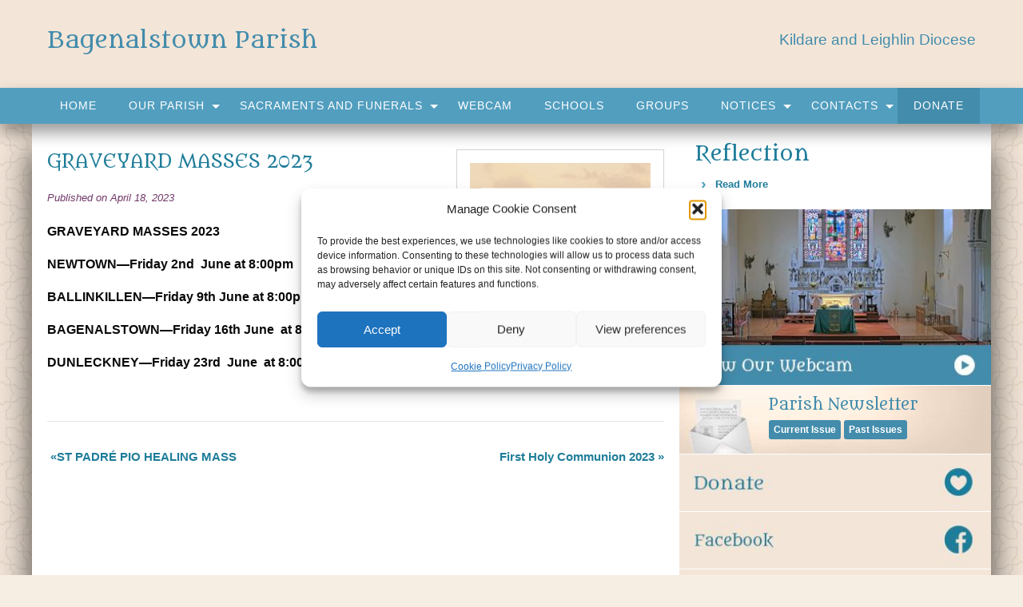

--- FILE ---
content_type: text/html; charset=UTF-8
request_url: https://www.bagenalstownparish.ie/graveyard-masses-2023/
body_size: 29238
content:
<!doctype html><html class="no-js" lang="en-US" ><head><meta charset="UTF-8" /><meta name="viewport" content="width=device-width, initial-scale=1.0" /><link rel="icon" type='image/png' href="https://www.bagenalstownparish.ie/wp-content/uploads/2022/04/favicon.png"><meta name='robots' content='index, follow, max-image-preview:large, max-snippet:-1, max-video-preview:-1' /><title>GRAVEYARD MASSES 2023 - Bagenalstown Parish</title><link rel="canonical" href="https://www.bagenalstownparish.ie/graveyard-masses-2023/" /><meta property="og:locale" content="en_US" /><meta property="og:type" content="article" /><meta property="og:title" content="GRAVEYARD MASSES 2023 - Bagenalstown Parish" /><meta property="og:url" content="https://www.bagenalstownparish.ie/graveyard-masses-2023/" /><meta property="og:site_name" content="Bagenalstown Parish" /><meta property="article:published_time" content="2023-04-18T11:31:09+00:00" /><meta name="author" content="Parish Office" /><meta name="twitter:card" content="summary_large_image" /><meta name="twitter:label1" content="Written by" /><meta name="twitter:data1" content="Parish Office" /> <script type="application/ld+json" class="yoast-schema-graph">{"@context":"https://schema.org","@graph":[{"@type":"Article","@id":"https://www.bagenalstownparish.ie/graveyard-masses-2023/#article","isPartOf":{"@id":"https://www.bagenalstownparish.ie/graveyard-masses-2023/"},"author":{"name":"Parish Office","@id":"https://www.bagenalstownparish.ie/#/schema/person/bfa8772414552228c14d7753504faee1"},"headline":"GRAVEYARD MASSES 2023","datePublished":"2023-04-18T11:31:09+00:00","mainEntityOfPage":{"@id":"https://www.bagenalstownparish.ie/graveyard-masses-2023/"},"wordCount":2,"articleSection":["Home Page"],"inLanguage":"en-US"},{"@type":"WebPage","@id":"https://www.bagenalstownparish.ie/graveyard-masses-2023/","url":"https://www.bagenalstownparish.ie/graveyard-masses-2023/","name":"GRAVEYARD MASSES 2023 - Bagenalstown Parish","isPartOf":{"@id":"https://www.bagenalstownparish.ie/#website"},"datePublished":"2023-04-18T11:31:09+00:00","author":{"@id":"https://www.bagenalstownparish.ie/#/schema/person/bfa8772414552228c14d7753504faee1"},"breadcrumb":{"@id":"https://www.bagenalstownparish.ie/graveyard-masses-2023/#breadcrumb"},"inLanguage":"en-US","potentialAction":[{"@type":"ReadAction","target":["https://www.bagenalstownparish.ie/graveyard-masses-2023/"]}]},{"@type":"BreadcrumbList","@id":"https://www.bagenalstownparish.ie/graveyard-masses-2023/#breadcrumb","itemListElement":[{"@type":"ListItem","position":1,"name":"Home","item":"https://www.bagenalstownparish.ie/"},{"@type":"ListItem","position":2,"name":"Notices","item":"https://www.bagenalstownparish.ie/notices/"},{"@type":"ListItem","position":3,"name":"GRAVEYARD MASSES 2023"}]},{"@type":"WebSite","@id":"https://www.bagenalstownparish.ie/#website","url":"https://www.bagenalstownparish.ie/","name":"Bagenalstown Parish","description":"Serving Our Community","potentialAction":[{"@type":"SearchAction","target":{"@type":"EntryPoint","urlTemplate":"https://www.bagenalstownparish.ie/?s={search_term_string}"},"query-input":{"@type":"PropertyValueSpecification","valueRequired":true,"valueName":"search_term_string"}}],"inLanguage":"en-US"},{"@type":"Person","@id":"https://www.bagenalstownparish.ie/#/schema/person/bfa8772414552228c14d7753504faee1","name":"Parish Office","image":{"@type":"ImageObject","inLanguage":"en-US","@id":"https://www.bagenalstownparish.ie/#/schema/person/image/","url":"https://secure.gravatar.com/avatar/438795b7b1d6bb5f09d57080ccb6848bccaf41fb8495e09bbe4d75df0cb7e7a6?s=96&d=mm&r=g","contentUrl":"https://secure.gravatar.com/avatar/438795b7b1d6bb5f09d57080ccb6848bccaf41fb8495e09bbe4d75df0cb7e7a6?s=96&d=mm&r=g","caption":"Parish Office"},"url":"https://www.bagenalstownparish.ie/author/parishoffice/"}]}</script> <link rel='dns-prefetch' href='//ajax.googleapis.com' /><link rel='dns-prefetch' href='//js.stripe.com' /><link rel='dns-prefetch' href='//www.google.com' /><link rel='dns-prefetch' href='//fonts.googleapis.com' /><link rel='dns-prefetch' href='//use.fontawesome.com' /><link rel="alternate" type="text/calendar" title="Bagenalstown Parish &raquo; iCal Feed" href="https://www.bagenalstownparish.ie/events/?ical=1" /><link rel="alternate" title="oEmbed (JSON)" type="application/json+oembed" href="https://www.bagenalstownparish.ie/wp-json/oembed/1.0/embed?url=https%3A%2F%2Fwww.bagenalstownparish.ie%2Fgraveyard-masses-2023%2F" /><link rel="alternate" title="oEmbed (XML)" type="text/xml+oembed" href="https://www.bagenalstownparish.ie/wp-json/oembed/1.0/embed?url=https%3A%2F%2Fwww.bagenalstownparish.ie%2Fgraveyard-masses-2023%2F&#038;format=xml" /><style id='wp-img-auto-sizes-contain-inline-css' type='text/css'>img:is([sizes=auto i],[sizes^="auto," i]){contain-intrinsic-size:3000px 1500px}
/*# sourceURL=wp-img-auto-sizes-contain-inline-css */</style><link rel='stylesheet' id='givewp-campaign-blocks-fonts-css' href='https://fonts.googleapis.com/css2?family=Inter%3Awght%40400%3B500%3B600%3B700&#038;display=swap' type='text/css' media='all' /><link data-optimized="1" rel='stylesheet' id='tribe-events-pro-mini-calendar-block-styles-css' href='https://www.bagenalstownparish.ie/wp-content/litespeed/css/23eecfeaf86b15a801f7c16b0d7062c9.css?ver=3fe0c' type='text/css' media='all' /><link data-optimized="1" rel='stylesheet' id='wp-block-library-css' href='https://www.bagenalstownparish.ie/wp-content/litespeed/css/9a8f152a8d129d6da054c0ff7a59125b.css?ver=9125b' type='text/css' media='all' /><style id='global-styles-inline-css' type='text/css'>:root{--wp--preset--aspect-ratio--square: 1;--wp--preset--aspect-ratio--4-3: 4/3;--wp--preset--aspect-ratio--3-4: 3/4;--wp--preset--aspect-ratio--3-2: 3/2;--wp--preset--aspect-ratio--2-3: 2/3;--wp--preset--aspect-ratio--16-9: 16/9;--wp--preset--aspect-ratio--9-16: 9/16;--wp--preset--color--black: #000000;--wp--preset--color--cyan-bluish-gray: #abb8c3;--wp--preset--color--white: #ffffff;--wp--preset--color--pale-pink: #f78da7;--wp--preset--color--vivid-red: #cf2e2e;--wp--preset--color--luminous-vivid-orange: #ff6900;--wp--preset--color--luminous-vivid-amber: #fcb900;--wp--preset--color--light-green-cyan: #7bdcb5;--wp--preset--color--vivid-green-cyan: #00d084;--wp--preset--color--pale-cyan-blue: #8ed1fc;--wp--preset--color--vivid-cyan-blue: #0693e3;--wp--preset--color--vivid-purple: #9b51e0;--wp--preset--gradient--vivid-cyan-blue-to-vivid-purple: linear-gradient(135deg,rgb(6,147,227) 0%,rgb(155,81,224) 100%);--wp--preset--gradient--light-green-cyan-to-vivid-green-cyan: linear-gradient(135deg,rgb(122,220,180) 0%,rgb(0,208,130) 100%);--wp--preset--gradient--luminous-vivid-amber-to-luminous-vivid-orange: linear-gradient(135deg,rgb(252,185,0) 0%,rgb(255,105,0) 100%);--wp--preset--gradient--luminous-vivid-orange-to-vivid-red: linear-gradient(135deg,rgb(255,105,0) 0%,rgb(207,46,46) 100%);--wp--preset--gradient--very-light-gray-to-cyan-bluish-gray: linear-gradient(135deg,rgb(238,238,238) 0%,rgb(169,184,195) 100%);--wp--preset--gradient--cool-to-warm-spectrum: linear-gradient(135deg,rgb(74,234,220) 0%,rgb(151,120,209) 20%,rgb(207,42,186) 40%,rgb(238,44,130) 60%,rgb(251,105,98) 80%,rgb(254,248,76) 100%);--wp--preset--gradient--blush-light-purple: linear-gradient(135deg,rgb(255,206,236) 0%,rgb(152,150,240) 100%);--wp--preset--gradient--blush-bordeaux: linear-gradient(135deg,rgb(254,205,165) 0%,rgb(254,45,45) 50%,rgb(107,0,62) 100%);--wp--preset--gradient--luminous-dusk: linear-gradient(135deg,rgb(255,203,112) 0%,rgb(199,81,192) 50%,rgb(65,88,208) 100%);--wp--preset--gradient--pale-ocean: linear-gradient(135deg,rgb(255,245,203) 0%,rgb(182,227,212) 50%,rgb(51,167,181) 100%);--wp--preset--gradient--electric-grass: linear-gradient(135deg,rgb(202,248,128) 0%,rgb(113,206,126) 100%);--wp--preset--gradient--midnight: linear-gradient(135deg,rgb(2,3,129) 0%,rgb(40,116,252) 100%);--wp--preset--font-size--small: 13px;--wp--preset--font-size--medium: 20px;--wp--preset--font-size--large: 36px;--wp--preset--font-size--x-large: 42px;--wp--preset--spacing--20: 0.44rem;--wp--preset--spacing--30: 0.67rem;--wp--preset--spacing--40: 1rem;--wp--preset--spacing--50: 1.5rem;--wp--preset--spacing--60: 2.25rem;--wp--preset--spacing--70: 3.38rem;--wp--preset--spacing--80: 5.06rem;--wp--preset--shadow--natural: 6px 6px 9px rgba(0, 0, 0, 0.2);--wp--preset--shadow--deep: 12px 12px 50px rgba(0, 0, 0, 0.4);--wp--preset--shadow--sharp: 6px 6px 0px rgba(0, 0, 0, 0.2);--wp--preset--shadow--outlined: 6px 6px 0px -3px rgb(255, 255, 255), 6px 6px rgb(0, 0, 0);--wp--preset--shadow--crisp: 6px 6px 0px rgb(0, 0, 0);}:where(.is-layout-flex){gap: 0.5em;}:where(.is-layout-grid){gap: 0.5em;}body .is-layout-flex{display: flex;}.is-layout-flex{flex-wrap: wrap;align-items: center;}.is-layout-flex > :is(*, div){margin: 0;}body .is-layout-grid{display: grid;}.is-layout-grid > :is(*, div){margin: 0;}:where(.wp-block-columns.is-layout-flex){gap: 2em;}:where(.wp-block-columns.is-layout-grid){gap: 2em;}:where(.wp-block-post-template.is-layout-flex){gap: 1.25em;}:where(.wp-block-post-template.is-layout-grid){gap: 1.25em;}.has-black-color{color: var(--wp--preset--color--black) !important;}.has-cyan-bluish-gray-color{color: var(--wp--preset--color--cyan-bluish-gray) !important;}.has-white-color{color: var(--wp--preset--color--white) !important;}.has-pale-pink-color{color: var(--wp--preset--color--pale-pink) !important;}.has-vivid-red-color{color: var(--wp--preset--color--vivid-red) !important;}.has-luminous-vivid-orange-color{color: var(--wp--preset--color--luminous-vivid-orange) !important;}.has-luminous-vivid-amber-color{color: var(--wp--preset--color--luminous-vivid-amber) !important;}.has-light-green-cyan-color{color: var(--wp--preset--color--light-green-cyan) !important;}.has-vivid-green-cyan-color{color: var(--wp--preset--color--vivid-green-cyan) !important;}.has-pale-cyan-blue-color{color: var(--wp--preset--color--pale-cyan-blue) !important;}.has-vivid-cyan-blue-color{color: var(--wp--preset--color--vivid-cyan-blue) !important;}.has-vivid-purple-color{color: var(--wp--preset--color--vivid-purple) !important;}.has-black-background-color{background-color: var(--wp--preset--color--black) !important;}.has-cyan-bluish-gray-background-color{background-color: var(--wp--preset--color--cyan-bluish-gray) !important;}.has-white-background-color{background-color: var(--wp--preset--color--white) !important;}.has-pale-pink-background-color{background-color: var(--wp--preset--color--pale-pink) !important;}.has-vivid-red-background-color{background-color: var(--wp--preset--color--vivid-red) !important;}.has-luminous-vivid-orange-background-color{background-color: var(--wp--preset--color--luminous-vivid-orange) !important;}.has-luminous-vivid-amber-background-color{background-color: var(--wp--preset--color--luminous-vivid-amber) !important;}.has-light-green-cyan-background-color{background-color: var(--wp--preset--color--light-green-cyan) !important;}.has-vivid-green-cyan-background-color{background-color: var(--wp--preset--color--vivid-green-cyan) !important;}.has-pale-cyan-blue-background-color{background-color: var(--wp--preset--color--pale-cyan-blue) !important;}.has-vivid-cyan-blue-background-color{background-color: var(--wp--preset--color--vivid-cyan-blue) !important;}.has-vivid-purple-background-color{background-color: var(--wp--preset--color--vivid-purple) !important;}.has-black-border-color{border-color: var(--wp--preset--color--black) !important;}.has-cyan-bluish-gray-border-color{border-color: var(--wp--preset--color--cyan-bluish-gray) !important;}.has-white-border-color{border-color: var(--wp--preset--color--white) !important;}.has-pale-pink-border-color{border-color: var(--wp--preset--color--pale-pink) !important;}.has-vivid-red-border-color{border-color: var(--wp--preset--color--vivid-red) !important;}.has-luminous-vivid-orange-border-color{border-color: var(--wp--preset--color--luminous-vivid-orange) !important;}.has-luminous-vivid-amber-border-color{border-color: var(--wp--preset--color--luminous-vivid-amber) !important;}.has-light-green-cyan-border-color{border-color: var(--wp--preset--color--light-green-cyan) !important;}.has-vivid-green-cyan-border-color{border-color: var(--wp--preset--color--vivid-green-cyan) !important;}.has-pale-cyan-blue-border-color{border-color: var(--wp--preset--color--pale-cyan-blue) !important;}.has-vivid-cyan-blue-border-color{border-color: var(--wp--preset--color--vivid-cyan-blue) !important;}.has-vivid-purple-border-color{border-color: var(--wp--preset--color--vivid-purple) !important;}.has-vivid-cyan-blue-to-vivid-purple-gradient-background{background: var(--wp--preset--gradient--vivid-cyan-blue-to-vivid-purple) !important;}.has-light-green-cyan-to-vivid-green-cyan-gradient-background{background: var(--wp--preset--gradient--light-green-cyan-to-vivid-green-cyan) !important;}.has-luminous-vivid-amber-to-luminous-vivid-orange-gradient-background{background: var(--wp--preset--gradient--luminous-vivid-amber-to-luminous-vivid-orange) !important;}.has-luminous-vivid-orange-to-vivid-red-gradient-background{background: var(--wp--preset--gradient--luminous-vivid-orange-to-vivid-red) !important;}.has-very-light-gray-to-cyan-bluish-gray-gradient-background{background: var(--wp--preset--gradient--very-light-gray-to-cyan-bluish-gray) !important;}.has-cool-to-warm-spectrum-gradient-background{background: var(--wp--preset--gradient--cool-to-warm-spectrum) !important;}.has-blush-light-purple-gradient-background{background: var(--wp--preset--gradient--blush-light-purple) !important;}.has-blush-bordeaux-gradient-background{background: var(--wp--preset--gradient--blush-bordeaux) !important;}.has-luminous-dusk-gradient-background{background: var(--wp--preset--gradient--luminous-dusk) !important;}.has-pale-ocean-gradient-background{background: var(--wp--preset--gradient--pale-ocean) !important;}.has-electric-grass-gradient-background{background: var(--wp--preset--gradient--electric-grass) !important;}.has-midnight-gradient-background{background: var(--wp--preset--gradient--midnight) !important;}.has-small-font-size{font-size: var(--wp--preset--font-size--small) !important;}.has-medium-font-size{font-size: var(--wp--preset--font-size--medium) !important;}.has-large-font-size{font-size: var(--wp--preset--font-size--large) !important;}.has-x-large-font-size{font-size: var(--wp--preset--font-size--x-large) !important;}
/*# sourceURL=global-styles-inline-css */</style><style id='classic-theme-styles-inline-css' type='text/css'>/*! This file is auto-generated */
.wp-block-button__link{color:#fff;background-color:#32373c;border-radius:9999px;box-shadow:none;text-decoration:none;padding:calc(.667em + 2px) calc(1.333em + 2px);font-size:1.125em}.wp-block-file__button{background:#32373c;color:#fff;text-decoration:none}
/*# sourceURL=/wp-includes/css/classic-themes.min.css */</style><link data-optimized="1" rel='stylesheet' id='cts_styles-css' href='https://www.bagenalstownparish.ie/wp-content/litespeed/css/c8e885e1534772b334c33a505900e9b2.css?ver=7354e' type='text/css' media='all' /><link data-optimized="1" rel='stylesheet' id='menu-image-css' href='https://www.bagenalstownparish.ie/wp-content/litespeed/css/534a443e35a596765a0e30330708f759.css?ver=c3180' type='text/css' media='all' /><link data-optimized="1" rel='stylesheet' id='dashicons-css' href='https://www.bagenalstownparish.ie/wp-content/litespeed/css/8ee234f9fbbdf13470740bee875d4eee.css?ver=d4eee' type='text/css' media='all' /><link data-optimized="1" rel='stylesheet' id='wp-show-posts-css' href='https://www.bagenalstownparish.ie/wp-content/litespeed/css/123224ca2411b3e390fc5006033b41d4.css?ver=41d53' type='text/css' media='all' /><link data-optimized="1" rel='stylesheet' id='give-styles-css' href='https://www.bagenalstownparish.ie/wp-content/litespeed/css/b4bd7b072a697ba8219580cd9af904dc.css?ver=b5770' type='text/css' media='all' /><link data-optimized="1" rel='stylesheet' id='give-donation-summary-style-frontend-css' href='https://www.bagenalstownparish.ie/wp-content/litespeed/css/b59fc876619eebda851508351ac1df14.css?ver=1f2b5' type='text/css' media='all' /><link data-optimized="1" rel='stylesheet' id='givewp-design-system-foundation-css' href='https://www.bagenalstownparish.ie/wp-content/litespeed/css/74ede1995f5581611dc52151e5f3a053.css?ver=fa57d' type='text/css' media='all' /><link data-optimized="1" rel='stylesheet' id='give_ffm_frontend_styles-css' href='https://www.bagenalstownparish.ie/wp-content/litespeed/css/a99158a915140ed99a12a6418844dc89.css?ver=4d5c9' type='text/css' media='all' /><link data-optimized="1" rel='stylesheet' id='give_ffm_datepicker_styles-css' href='https://www.bagenalstownparish.ie/wp-content/litespeed/css/7b66417845ca5784737399501b871bcf.css?ver=f6fe4' type='text/css' media='all' /><link data-optimized="1" rel='stylesheet' id='cmplz-general-css' href='https://www.bagenalstownparish.ie/wp-content/litespeed/css/1b3dbe41d829e3bc66024c09193e2bc4.css?ver=bf175' type='text/css' media='all' /><link data-optimized="1" rel='stylesheet' id='give_recurring_css-css' href='https://www.bagenalstownparish.ie/wp-content/litespeed/css/0b5b16f95d786c5ed7ff359bc69b4321.css?ver=d67f3' type='text/css' media='all' /><link data-optimized="1" rel='stylesheet' id='main-stylesheet-css' href='https://www.bagenalstownparish.ie/wp-content/litespeed/css/2abcfd56802c9eb46053b7f6c7d0f2bc.css?ver=bfe16' type='text/css' media='all' /><link rel='stylesheet' id='bfa-font-awesome-css' href='https://use.fontawesome.com/releases/v5.15.4/css/all.css?ver=2.0.3' type='text/css' media='all' /><link rel='stylesheet' id='bfa-font-awesome-v4-shim-css' href='https://use.fontawesome.com/releases/v5.15.4/css/v4-shims.css?ver=2.0.3' type='text/css' media='all' /><style id='bfa-font-awesome-v4-shim-inline-css' type='text/css'>@font-face {
				font-family: 'FontAwesome';
				src: url('https://use.fontawesome.com/releases/v5.15.4/webfonts/fa-brands-400.eot'),
				url('https://use.fontawesome.com/releases/v5.15.4/webfonts/fa-brands-400.eot?#iefix') format('embedded-opentype'),
				url('https://use.fontawesome.com/releases/v5.15.4/webfonts/fa-brands-400.woff2') format('woff2'),
				url('https://use.fontawesome.com/releases/v5.15.4/webfonts/fa-brands-400.woff') format('woff'),
				url('https://use.fontawesome.com/releases/v5.15.4/webfonts/fa-brands-400.ttf') format('truetype'),
				url('https://use.fontawesome.com/releases/v5.15.4/webfonts/fa-brands-400.svg#fontawesome') format('svg');
			}

			@font-face {
				font-family: 'FontAwesome';
				src: url('https://use.fontawesome.com/releases/v5.15.4/webfonts/fa-solid-900.eot'),
				url('https://use.fontawesome.com/releases/v5.15.4/webfonts/fa-solid-900.eot?#iefix') format('embedded-opentype'),
				url('https://use.fontawesome.com/releases/v5.15.4/webfonts/fa-solid-900.woff2') format('woff2'),
				url('https://use.fontawesome.com/releases/v5.15.4/webfonts/fa-solid-900.woff') format('woff'),
				url('https://use.fontawesome.com/releases/v5.15.4/webfonts/fa-solid-900.ttf') format('truetype'),
				url('https://use.fontawesome.com/releases/v5.15.4/webfonts/fa-solid-900.svg#fontawesome') format('svg');
			}

			@font-face {
				font-family: 'FontAwesome';
				src: url('https://use.fontawesome.com/releases/v5.15.4/webfonts/fa-regular-400.eot'),
				url('https://use.fontawesome.com/releases/v5.15.4/webfonts/fa-regular-400.eot?#iefix') format('embedded-opentype'),
				url('https://use.fontawesome.com/releases/v5.15.4/webfonts/fa-regular-400.woff2') format('woff2'),
				url('https://use.fontawesome.com/releases/v5.15.4/webfonts/fa-regular-400.woff') format('woff'),
				url('https://use.fontawesome.com/releases/v5.15.4/webfonts/fa-regular-400.ttf') format('truetype'),
				url('https://use.fontawesome.com/releases/v5.15.4/webfonts/fa-regular-400.svg#fontawesome') format('svg');
				unicode-range: U+F004-F005,U+F007,U+F017,U+F022,U+F024,U+F02E,U+F03E,U+F044,U+F057-F059,U+F06E,U+F070,U+F075,U+F07B-F07C,U+F080,U+F086,U+F089,U+F094,U+F09D,U+F0A0,U+F0A4-F0A7,U+F0C5,U+F0C7-F0C8,U+F0E0,U+F0EB,U+F0F3,U+F0F8,U+F0FE,U+F111,U+F118-F11A,U+F11C,U+F133,U+F144,U+F146,U+F14A,U+F14D-F14E,U+F150-F152,U+F15B-F15C,U+F164-F165,U+F185-F186,U+F191-F192,U+F1AD,U+F1C1-F1C9,U+F1CD,U+F1D8,U+F1E3,U+F1EA,U+F1F6,U+F1F9,U+F20A,U+F247-F249,U+F24D,U+F254-F25B,U+F25D,U+F267,U+F271-F274,U+F279,U+F28B,U+F28D,U+F2B5-F2B6,U+F2B9,U+F2BB,U+F2BD,U+F2C1-F2C2,U+F2D0,U+F2D2,U+F2DC,U+F2ED,U+F328,U+F358-F35B,U+F3A5,U+F3D1,U+F410,U+F4AD;
			}
		
/*# sourceURL=bfa-font-awesome-v4-shim-inline-css */</style> <script type="text/javascript" src="//ajax.googleapis.com/ajax/libs/jquery/2.1.0/jquery.min.js?ver=2.1.0" id="jquery-js"></script> <script data-optimized="1" type="text/javascript" src="https://www.bagenalstownparish.ie/wp-content/litespeed/js/72afc68a63ef65e0b9c7594ae3993b13.js?ver=25180" id="clipboard-js"></script> <script data-optimized="1" type="text/javascript" src="https://www.bagenalstownparish.ie/wp-content/litespeed/js/c1d40ecde6726a4a52d72d19537a9aa0.js?ver=245b9" id="moxiejs-js"></script> <script data-optimized="1" type="text/javascript" src="https://www.bagenalstownparish.ie/wp-content/litespeed/js/3250b1535a8ecf660f31d9d7c6925dba.js?ver=e8536" id="plupload-js"></script> <script data-optimized="1" src='https://www.bagenalstownparish.ie/wp-content/litespeed/js/adc5d0fc565c0560e0a6070f0503837a.js?ver=3837a'></script> <script data-optimized="1" type="text/javascript" src="https://www.bagenalstownparish.ie/wp-content/litespeed/js/bcbcef7c90b8311c9866ae8869eb6578.js?ver=573ce" id="underscore-js"></script> <script data-optimized="1" src='https://www.bagenalstownparish.ie/wp-content/litespeed/js/bd59a9330c5242bb64c5f4eeff9f4538.js?ver=f4538'></script> <script data-optimized="1" type="text/javascript" src="https://www.bagenalstownparish.ie/wp-content/litespeed/js/e4163a0819a2e236c5ce82b2ce2d6dd2.js?ver=d14d3" id="wp-dom-ready-js"></script> <script data-optimized="1" type="text/javascript" src="https://www.bagenalstownparish.ie/wp-content/litespeed/js/e87387643ffd87b5328a4ad3d42e9590.js?ver=8a45b" id="wp-hooks-js"></script> <script data-optimized="1" type="text/javascript" src="https://www.bagenalstownparish.ie/wp-content/litespeed/js/f73bb5c2b6c2f8822e3cebdccbbf0228.js?ver=64efe" id="wp-i18n-js"></script> <script type="text/javascript" id="wp-i18n-js-after">/*  */
wp.i18n.setLocaleData( { 'text direction\u0004ltr': [ 'ltr' ] } );
//# sourceURL=wp-i18n-js-after
/*  */</script> <script data-optimized="1" type="text/javascript" src="https://www.bagenalstownparish.ie/wp-content/litespeed/js/8bf169d98e841cb9df750869288a4412.js?ver=a3d78" id="wp-a11y-js"></script> <script type="text/javascript" id="plupload-handlers-js-extra">/*  */
var pluploadL10n = {"queue_limit_exceeded":"You have attempted to queue too many files.","file_exceeds_size_limit":"%s exceeds the maximum upload size for this site.","zero_byte_file":"This file is empty. Please try another.","invalid_filetype":"This file cannot be processed by the web server.","not_an_image":"This file is not an image. Please try another.","image_memory_exceeded":"Memory exceeded. Please try another smaller file.","image_dimensions_exceeded":"This is larger than the maximum size. Please try another.","default_error":"An error occurred in the upload. Please try again later.","missing_upload_url":"There was a configuration error. Please contact the server administrator.","upload_limit_exceeded":"You may only upload 1 file.","http_error":"Unexpected response from the server. The file may have been uploaded successfully. Check in the Media Library or reload the page.","http_error_image":"The server cannot process the image. This can happen if the server is busy or does not have enough resources to complete the task. Uploading a smaller image may help. Suggested maximum size is 2560 pixels.","upload_failed":"Upload failed.","big_upload_failed":"Please try uploading this file with the %1$sbrowser uploader%2$s.","big_upload_queued":"%s exceeds the maximum upload size for the multi-file uploader when used in your browser.","io_error":"IO error.","security_error":"Security error.","file_cancelled":"File canceled.","upload_stopped":"Upload stopped.","dismiss":"Dismiss","crunching":"Crunching\u2026","deleted":"moved to the Trash.","error_uploading":"\u201c%s\u201d has failed to upload.","unsupported_image":"This image cannot be displayed in a web browser. For best results convert it to JPEG before uploading.","noneditable_image":"The web server cannot generate responsive image sizes for this image. Convert it to JPEG or PNG before uploading.","file_url_copied":"The file URL has been copied to your clipboard"};
//# sourceURL=plupload-handlers-js-extra
/*  */</script> <script data-optimized="1" type="text/javascript" src="https://www.bagenalstownparish.ie/wp-content/litespeed/js/533b7eabb23dbf3fdb0c71724b588b29.js?ver=88b29" id="plupload-handlers-js"></script> <script type="text/javascript" id="give-stripe-js-js-extra">/*  */
var give_stripe_vars = {"zero_based_currency":"","zero_based_currencies_list":["JPY","KRW","CLP","ISK","BIF","DJF","GNF","KHR","KPW","LAK","LKR","MGA","MZN","VUV"],"sitename":"Parish Framework","checkoutBtnTitle":"Donate","publishable_key":"pk_live_51JjPlMIVRuO7DdrQSXwrC4Auom2ElmfovX325FfhkAPF4vKmdEDAWZ3JptBdAVVWHfsZs7bquc8wPIV32YgRh4Lt00mf3Lnqus","checkout_image":"","checkout_address":"","checkout_processing_text":"Donation Processing...","give_version":"4.13.2","cc_fields_format":"multi","card_number_placeholder_text":"Card Number","card_cvc_placeholder_text":"CVC","donate_button_text":"Donate Now","element_font_styles":{"cssSrc":false},"element_base_styles":{"color":"#32325D","fontWeight":500,"fontSize":"16px","fontSmoothing":"antialiased","::placeholder":{"color":"#CCCCCC"},":-webkit-autofill":{"color":"#e39f48"}},"element_complete_styles":{},"element_empty_styles":{},"element_invalid_styles":{},"float_labels":"1","base_country":"IE","preferred_locale":"en","stripe_card_update":"","stripe_becs_update":""};
//# sourceURL=give-stripe-js-js-extra
/*  */</script> <script type="text/javascript" src="https://js.stripe.com/v3/?ver=4.13.2" id="give-stripe-js-js"></script> <script data-optimized="1" type="text/javascript" src="https://www.bagenalstownparish.ie/wp-content/litespeed/js/e497b9d6379d0106c9fa42d20d679b39.js?ver=267cf" id="give-stripe-onpage-js-js"></script> <script type="text/javascript" id="give-js-extra">/*  */
var give_global_vars = {"ajaxurl":"https://www.bagenalstownparish.ie/wp-admin/admin-ajax.php","checkout_nonce":"7bbcd98aef","currency":"EUR","currency_sign":"\u20ac","currency_pos":"before","thousands_separator":",","decimal_separator":".","no_gateway":"Please select a payment method.","bad_minimum":"The minimum custom donation amount for this form is","bad_maximum":"The maximum custom donation amount for this form is","general_loading":"Loading...","purchase_loading":"Please Wait...","textForOverlayScreen":"\u003Ch3\u003EProcessing...\u003C/h3\u003E\u003Cp\u003EThis will only take a second!\u003C/p\u003E","number_decimals":"2","is_test_mode":"","give_version":"4.13.2","magnific_options":{"main_class":"give-modal","close_on_bg_click":false},"form_translation":{"payment-mode":"Please select payment mode.","give_first":"Please enter your first name.","give_last":"Please enter your last name.","give_email":"Please enter a valid email address.","give_user_login":"Invalid email address or username.","give_user_pass":"Enter a password.","give_user_pass_confirm":"Enter the password confirmation.","give_agree_to_terms":"You must agree to the terms and conditions."},"confirm_email_sent_message":"Please check your email and click on the link to access your complete donation history.","ajax_vars":{"ajaxurl":"https://www.bagenalstownparish.ie/wp-admin/admin-ajax.php","ajaxNonce":"92abd2a74d","loading":"Loading","select_option":"Please select an option","default_gateway":"stripe","permalinks":"1","number_decimals":2},"cookie_hash":"d803940f877217d8b6f801e547ff144b","session_nonce_cookie_name":"wp-give_session_reset_nonce_d803940f877217d8b6f801e547ff144b","session_cookie_name":"wp-give_session_d803940f877217d8b6f801e547ff144b","delete_session_nonce_cookie":"0"};
var giveApiSettings = {"root":"https://www.bagenalstownparish.ie/wp-json/give-api/v2/","rest_base":"give-api/v2"};
//# sourceURL=give-js-extra
/*  */</script> <script data-optimized="1" type="text/javascript" src="https://www.bagenalstownparish.ie/wp-content/litespeed/js/682364b210371b84af27ec07a12004ed.js?ver=36018" id="give-js"></script> <script type="text/javascript" src="https://www.google.com/recaptcha/api.js" id="give-captcha-js-js"></script> <script type="text/javascript" id="give_recurring_script-js-extra">/*  */
var Give_Recurring_Vars = {"email_access":"1","pretty_intervals":{"1":"Every","2":"Every two","3":"Every three","4":"Every four","5":"Every five","6":"Every six"},"pretty_periods":{"day":"Daily","week":"Weekly","month":"Monthly","quarter":"Quarterly","half-year":"Semi-Annually","year":"Yearly"},"messages":{"daily_forbidden":"The selected payment method does not support daily recurring giving. Please select another payment method or supported giving frequency.","confirm_cancel":"Are you sure you want to cancel this subscription?"},"multi_level_message_pre_text":"You have chosen to donate"};
//# sourceURL=give_recurring_script-js-extra
/*  */</script> <script data-optimized="1" type="text/javascript" src="https://www.bagenalstownparish.ie/wp-content/litespeed/js/cf363e2b585af1fa7afecbaa7525e29a.js?ver=9e81a" id="give_recurring_script-js"></script> <link rel="https://api.w.org/" href="https://www.bagenalstownparish.ie/wp-json/" /><link rel="alternate" title="JSON" type="application/json" href="https://www.bagenalstownparish.ie/wp-json/wp/v2/posts/11325" /><style>.cts-button-css {
					width: 35px;
					height: 35px;
					border-radius: 50%;
					background-color: #333333;
				}

				.cts-button.active {
					opacity: 0.5;
				}

				.cts-button.active:hover {
					opacity: 0.7;
				}

				.cts-button-css .cts-button-icon {
					margin-left: -7px;
					margin-top: -5px;
					border-left: 7px solid transparent;
					border-right: 7px solid transparent;
					border-bottom: 10px solid #ffffff;
					border-bottom-color: #ffffff;
				}

				.cts-button-css:hover {
					background-color: #333333;
				}

				.cts-button-css:hover .cts-button-icon {
					border-bottom-color: #ffffff;
				}</style><meta name="tec-api-version" content="v1"><meta name="tec-api-origin" content="https://www.bagenalstownparish.ie"><link rel="alternate" href="https://www.bagenalstownparish.ie/wp-json/tribe/events/v1/" /><meta name="generator" content="Give v4.13.2" /><style>.cmplz-hidden {
					display: none !important;
				}</style><style>/* Fonts */
			body h1, body h2, body h3, body h4, body h5, body h6, .header-font-family {
				font-family: Metamorphous, sans-serif;
			}

			body {
				font-family: Open Sans, sans-serif;
			}

			.container			{
			background-image: url(https://www.bagenalstownparish.ie/wp-content/uploads/2022/03/BG-2-2.jpg);			background-repeat: repeat;			background-position: center top;			background-color: #ffffff;			}
			#masthead {
			   background-color: #f3e6d8;			}

			#masthead,
			#masthead a {
				color: #438cac			}

			body .main-content, body .sidebar, .welcome-block {
				background-color: #ffffff;
			}

			/* UI elements */
			.accordion-title,
			.mass-times-block .tabs-content,
			.mass-times-block .tabs .tabs-title.is-active a,
			.accordion-content {
				background: #f3e6d8;
			}

			.accordion-title,
			.mass-times-block .tabs-content,
			.mass-times-block .tabs .tabs-title.is-active a {
				color: #1f7d9a;
			}

			.mass-times-block,
			.accordion-title:hover,
			.accordion-title:active,
			.accordion-title:focus,
			.is-active .accordion-title {
				background: #ede0d2;
			}

			/* Top slider block */
			.slide .caption {
				background-color: rgba(0, 0, 0, 0.5);
				color: #f3e6d8;
			}

			.reflections h2 {
				color: #444444;
			}

			.reflections, .reflections p {
				color: #444444;
			}

			/* Primary color elements */
			body h1, body h2, body h3, body h4, body h5, body h6, body header .date, .primary-color {
				color: #1f7d9a;
			}

			.mass-times-block .tabs-content .featured-image-wrap {
				border: 1px solid #1f7d9a;
			}

			/* Secondary color elements */
			#masthead .desktop-menu li a:hover,
			.footer ul li a:hover {
				color: #f3e6d8;
			}

			/*Content*/
			body,
			.widget .notice h4 a,
			.disabled-link,
			.disabled-link:hover, .disabled-link:active, .disabled-link:focus {
				color: #0a0a0a;
			}

			a {
				color: #1f7d9a;
			}

			a:hover {
				color: #76aabf;
			}

			.callout {
				background-color: #ffffff;
				border-color: #C1C0BF;
			}

			/* main menu */
			#main-menu-container {
			background-color: #529ebf;			}

			#masthead .desktop-menu a,
			#mobile-menu a {
				color: #ffffff;
			}

			.is-accordion-submenu-parent > a .dropdown-arrow:after,
			.dropdown.menu > li.is-dropdown-submenu-parent > a::after {
				border-color: #ffffff transparent transparent !important;
			}

			.dropdown.menu.vertical > li.opens-right > a::after {
				border-color: transparent transparent transparent #ffffff !important;
			}

			#mobile-menu a {
				border-bottom: 1px solid #ffffff;
			}

			#masthead .desktop-menu .submenu {
				background: #529ebf;
			}

			#masthead .desktop-menu .submenu li a {
				color: #ffffff;
			}

			#masthead .desktop-menu .submenu li a:hover {
				color: #f3e6d8;
			}

			.menu-icon:after {
				background: #ffffff;
				-webkit-box-shadow: 0 7px 0 #ffffff, 0 14px 0 #ffffff;
				-moz-box-shadow: 0 7px 0 #ffffff, 0 14px 0 #ffffff;
				box-shadow: 0 7px 0 #ffffff, 0 14px 0 #ffffff;
			}

			/* Buttons elements */
			.read-more,
			.read-more:hover,
			.read-more:active,
			.read-more:after,
			#load-more,
			.gallery-slider-prev,
			.gallery-slider-next,
			.button,
			button.ui-datepicker-trigger {
				color: #ffffff;
			}

			.read-more,
			#load-more,
			.button,
			button.ui-datepicker-trigger {
				background: #1f7d9a;
			}

			.read-more:hover,
			#load-more:hover,
			.button:hover,
			button.ui-datepicker-trigger:hover {
				background: #76aabf;
			}

			.read-more:active,
			.read-more:after,
			.catholic-news-block .side-links li:after,
			#load-more:active,
			.gallery-slider-prev,
			.gallery-slider-next {
				background: 76aabf;
			}

			/* Sidebar */
			.widget,
			.widget h1,
			.widget h2,
			.widget h3,
			.widget h4,
			.widget p,
			.widget li,
			.widget .fa-chevron-down,
			.sidebar .widget.search label h3 {
				color: #1f7d9a;
			}

			.widget a:not(.accordion-title):not(.read-more) {
				color: #1f7d9a;
			}

			.widget .links-list li a:hover {
				background: #ede0d2;
			}

			.widget.is-active .accordion-title {
				border-bottom: 1px solid #fbfcfa;
			}

			.widget .links-list li,
			.sidebar .widget.contacts ul li {
				border-bottom: 1px dotted #fbfcfa;
			}

			.events-widget .tribe-events-widget-link a:not(.read-more),
			.events-widget .tribe-events-duration {
				color: #1f7d9a;
			}

			.widget,
			.widget .accordion-content,
			.widget .accordion-title {
				background: #f3e6d8;
			}

			.widget .accordion-title:hover,
			.widget .accordion-title:active {
				background: #ede0d2;
			}

			/* Footer */
			.footer h3 {
				color: #ffffff;
				border-color: #ffffff;
			}

			.footer .top-footer {
				background: #529ebf;
			}

			.footer .top-footer a {
				color: #ffffff !important;
			}

			.footer .top-footer a:hover,
			.footer .top-footer a:active,
			.footer .top-footer .current-menu-item a {
				color: #ffffff !important;
			}

			footer .bottom-footer {
				background: #438cac;
			}

			.footer .bottom-footer .bottom {
				color: #ffffff;
			}

			.footer .bottom-footer .bottom-top {
				border-color: #438cac;
			}

			.footer .bottom-footer .menu a {
				color: #ffffff;
			}

			.footer .bottom-footer .menu a:hover,
			.footer .bottom-footer .menu a:active,
			.footer .bottom-footer .menu .current-menu-item a {
				color: #ffffff;
			}

			.footer .bottom-footer .widget p,
			.footer .bottom-footer .widget a,
			.footer .bottom-footer .widget li,
			.footer .bottom-footer .widget td {
				color: #ffffff;
			}

			/* UI elements */
			.accordion-title,
			.mass-times-block .tabs-content,
			.mass-times-block .tabs .tabs-title.is-active a,
			.accordion-content {
				background: #f3e6d8;
			}

			.mass-times-block {
				background: #ede0d2;
			}

			/* Custom CSS */
			.site-header-row {
padding-left: 1.2rem;
padding-right: 1.2rem;
}

.widget.sidebar-menu {
padding-top: 20px;
}

sidebar .widget.died-this-day .featured-image.notice-thumb.dtd-year {
  font-family: "Cinzel", serif;
}

.sidebar .widget.contacts ul li .name {
  max-width: 170px;
}



.read-more-block .read-more {
  float: left!important;
}

.accordion-content {
  color: #444!important; 
}

.single-tribe_events .tribe-events-single-event-title {
  font-size: 1.2em!important;
  line-height: 1.4!important;
}

.widget {
  margin-bottom: 1px!important;
}

header h3  {
  font-family: Arial, 'Helvetica Neue', Helvetica, sans-serif!important;
  margin-top: 20px;
}


@media screen and (max-width: 48em) {
.mass-times-block {
  margin-left: 0;
}
}

body h3 {
  font-size:1.1em!important;
}

#single-post, #page {
margin-top:  0!important;
}

.slider-row div.columns {
  padding-left: 0!important;
}

.slider-row div.columns.medium-9 {
  min-width:69%!important;
}

.slider-row div.columns.medium-15 {
  max-width: 99%!important;
  
}

.slider-row div.columns.medium-15.medium-centered {
  width: 99%!important;
  
}

.slider-row div.columns.medium-15.medium-centered {
  width: 99%!important;
  
}

.row {
    max-width: 1200px!important;
}

div.columns.medium-6.reflections.with-slider {
  max-width: 33.5%;
}




.sidebar {
  padding-left: 0;
}

div.columns.medium-6.reflections.with-slider {
  max-width: 100%!important;
}
}

h3.tribe-events-title {
  font-size:1.1rem!important;
 font-family: Arial, 'Helvetica Neue', Helvetica, sans-serif!important;
}

thead.tribe-mini-calendar-nav td {
  background: #3e8dae!important;
  border-color: #3e8dae!important;
}

.tribe-mini-calendar-nav td {
  background: #3e8dae!important;
  border-color: #3e8dae!important;
}

.tribe-mini-calendar th {
  background: #BE9577!important;
  border-color: #BE9577!important;
}


.tribe-mini-calendar .tribe-events-thismonth td.tribe-events-has-events {
  background: green!important;
}

.tribe-mini-calendar .tribe-events-othermonth td.tribe-events-has-events {
   background: red!important;
}

.tribe-mini-calendar .tribe-events-present, .tribe-mini-calendar .tribe-mini-calendar-today {
  background-color: #3e8dae!important;
}

.tribe-mini-calendar td {
  background: #DFB495!important;

}

.tribe-mini-calendar .tribe-events-othermonth {
  background: #F4D9BE!important;
}

.tribe-mini-calendar .tribe-events-othermonth .tribe-events-future td.tribe-events-has-events {
  background: #DFB497!important;
}

.tribe-mini-calendar td.tribe-events-has-events a.tribe-mini-calendar-day-link,
.sidebar .widget.events-widget .tribe-mini-calendar .tribe-events-has-events.tribe-events-past .tribe-mini-calendar-day-link {
  color: #fff;
}

.tribe-mini-calendar td.tribe-events-has-events a:hover {
  background: #3e8dae!important;
}

/* .slick-slide {
max-height:290px!important;
}*/

@media screen and (max-width: 48em) {
.medium-6 {
  width: 100%;
}
.medium-10 {
  width: 100%;
  max-width:100%;
}
}

.slider-row {
background-image: url("https://actonparish.com/wp-content/uploads/2016/11/slider-bg.png");
background-size:cover;
margin:0!important;
}


.read-more-classic {
    position: relative;
    padding-left: 0.625rem;
    padding-right: 1.6875rem;
    display: inline-block;
    min-width: 6.875rem;
    line-height: 1.0625rem;
    text-align: center;
    color: #f7eee3;
    font-family: Arial, sans-serif;
    font-size: 0.75rem;
}

.read-more-classic:after {
    position: absolute;
    top: 0;
    right: 0;
    content: '\203A';
    display: block;
    width: 1.0625rem;
    font-family: 'Arial Black', sans-serif;
    font-size: 0.8125rem;
}

.read-more {
    padding: 0;
    padding-left: 25px;
    background-color: transparent !important;
    font-size: 13px;
    line-height: 20px;
    text-align: left;
    text-transform: capitalize;
}

.read-more:after {
    position: absolute;
    top: 0;
    left: 0;
    content: '\203A';
    display: block;
    width: 20px;
    font-size: 20px;
    font-family: Arial, sans-serif;
    border-radius: 3px;
    color: #207d9a;

    /* make the arrow visually centered */
    line-height: 16px;
    padding-bottom: 3px;
    padding-top: 1px;
    text-align: center;
}

.entry-date, .date

{
font-size: smaller!important;
   color:#751916;
}

.title-bar .title-bar-title {
  float: left;
}

.title-bar .menu-icon {
  float: right;
}

h2.daytitle {
font-size: smaller!important;
font-familty: Arial, sans-serif!important;
}

    /* uncomment to add a gap below the header 

@media screen and (min-width: 1024px) {
#page {padding-top:200px;}
}

*/

 /* UNCOMMENT TO MAKE BACKGROUND FIXED ON SCROLL  */





/* NEW GALLERY WIDGET HOVER EFFECT */
.hovr_image {
  opacity: 1;
  display: block;
  width: 100%;
  height: auto;
  transition: .5s ease;
  backface-visibility: hidden;
}

.hovr_middle {
  transition: .5s ease;
  opacity: 0;
  position: absolute;
  top: 40%;
  left: 50%;
  transform: translate(-50%, -50%);
  -ms-transform: translate(-50%, -50%)
}

.hovr_div:hover .hovr_image {
  opacity: 0.4;
}

.hovr_div:hover .hovr_middle {
  opacity: 1;
}

.hovr_text {
  background-color: #529ebf;  /* CHANGE THIS TO PRIMARY COLOUR */
  color: white;
  font-size: 16px;
  padding: 16px 32px;
}



/* FIX SIDEBAR NAV CARET FOR ITEMS WITH SUBMENU */
li.has-submenu:before {
    top: 27%!important;
}

/*
REMOVE SIDEBAR TOP-LEVEL CARET 
*/

.widget .links-list li.has-submenu:before {
	display:none!important;
}

h2.screen-reader-text {display:none;}

ul.submenu {
    margin-top: -5px!important;
}

ul.links-list li:before {display:none!important;}

#ui-datepicker-div {display:none;}

/* PAGE SHADOW - UPDATED JUNE 2021  */

#single-post, #page {
    -webkit-box-shadow: 0 30px 40px 0 rgb(0 0 0 / 75%);
    -moz-box-shadow: 0 30px 40px 0 rgba(0,0,0,0.75);
    box-shadow: 0 30px 40px 0 rgb(0 0 0 / 75%);
}

#main-menu-container, .admin-bar .sticky.is-stuck, .slick-slider {
box-shadow: 0px 11px 20px 0px rgba(0,0,0,.4);
-moz-box-shadow: 0px 11px 20px 0px rgba(0,0,0,.4);
-webkit-box-shadow: 0px 11px 20px 0px rgba(0,0,0,.4);
}


.entry-content h3, .main-content h3 {
    font-size: 1.3rem!important;
}

.entry-content h5 {
    font-size: 1rem!important;
    font-family: Open Sans, Arial, sans-serif!important;
    font-weight: bold!important;
}

.accordion-title {
    border-bottom: 2px solid #fff;
    font-weight: 600;
}

.accordion-content {
    
    border-bottom: 2px solid #fff;
    background-color: #f7eee3;
}

@media screen and (min-width: 1024px) {
.sticky.is-stuck .sticky-menu {
    display: none!important;
}
.sticky.is-stuck .menu-container {
display:block!important;
}
}

div.died-this-day {
padding: 0 20px!important;
}

.died-this-day table.stack tr:nth-child(even) {
    background-color: rgba(10,10,10,.1)!important;
}

.notice-content img {
padding: 1rem;
    border: 1px solid lightgrey;
}

@media screen and (max-width: 767px) {
.homepage-slider .slick-slide img {
    max-width:unset;
    width: 150%;
    left: -25%;
    position: relative;
}
}

/*  FIX DTD LIST TEXT WIDTH ISSUE  */
@media only screen and (max-width: 360px) {
.dtd-name h6 {
max-width:200px;
}
}

/*  UPDATE Feb 2020 : Notices + DN layout changes */

#single-post .main-content, #page .main-content {
    padding-top: 2rem;
}

.front-page. main-content {
   padding-top:0!important;
}

.notice-content {
margin-top:20px!important;
}

.notices-row {
padding: 20px 0 10px 0;
}

.notices-row h3 {
margin-top:0;
}

.post-only {
max-height: 200px;
}

.notice-content .featured-image img, .featured-image.notice-thumb img {
min-width: 220px;
}

.featured-image.notice-thumb.post-only img {
width: 220px!important;
/*height: 219px!important;*/
}

.blogpost-entry .columns.medium-12 {
width:100%;
}


.notice-thumb img, img.attachment-post-thumbnail {
    padding: 1rem;
    border: 1px solid #d3d3d3;
}


@media screen and (min-width: 48em) {
#single-post .main-content, #page .main-content {
    padding-left: 1.2rem;
    padding-right: 1.2rem;
}
}

@media screen and (min-width: 48em) {
#single-post .main-content.deathnotices {
   padding-top: 2.5rem;
}
}

.homepage-notices .notices-row .notice-thumb {
    margin-left: 20px;
    margin-bottom: 40px;
}

.homepage-notices .notices-row .entry-content img {
display:none;
}

.blog .main-content .entry-content img {
display:none;
}

.page-template-death-notices .main-content .notice-content.notice-text img {
display:none;
}

.blog .blogpost-entry header.notice-header h3 {
margin-top:0!important;
}

.notice-thumb {
margin-bottom:40px;
}
.notice-thumb img {
max-width:266px;
}

.fancybox-navigation .fancybox-button {
    opacity: 1;
}

.fancybox-button[disabled], .fancybox-button[disabled]:hover {
    color: white;
    visibility: visible;
}

/* CENTER NEWSLETTER SIDEBAR TEXT + BUTTONS  */

.sidebar .widget.newsletter .caption, .sidebar .widget.newsletter .buttons {
    left: 7rem;
}

/* FIX MOBILE NAV DROPDOWN ARROW APPEARING TWICE  */

#mobile-menu .is-accordion-submenu-parent a>.dropdown-arrow {
    display:none;
}

#mobile-menu .is-accordion-submenu-parent > a>.dropdown-arrow {
    display:block;
}

/* RESIZE HEADER LOGO + FONT CHANGE  */

.menu .home h1 {
    font-variant: normal!important;
    font-size: 1.8rem;
}

@media screen and (min-width: 48em) {
h2 {
    font-size: 1.6rem;
}
}

.logo-image {
    max-width: 120px;
   margin-right:15px;
}

.sticky.is-stuck .logo-image-wrap {
    max-width: 120px;
}

.sticky.is-stuck .has-sticky-logo img.logo-image {
width: 60px!important;
max-width: 60px!important;
}

/* IF USING REFLECTION IN SIDEBAR UNCOMMENT THESE STYLES  */

.home #page .main-content {
    padding-top: 0;
}

.sidebar-reflection {
padding: 20px;
}

/* END REFLECTION IN SIDEBAR  */


/* DONATE CTA BOX STYLES */

#wpsp-9966 {
    flex-direction: row;
    justify-content: center;
}


@media (min-width: 768px) {
#wpsp-9966 .wpsp-col-6 {
    width: 35%;
}

#wpsp-9966 .wpsp-col-6 {
    width: 35%;
}
}

#wpsp-9966 .wp-show-posts-inner {
  border: 1px solid #e6e6e6;
	box-shadow: 10px 10px 8px #e6e6e6;
}

#wpsp-9966 .wp-show-posts-inner:hover {
		box-shadow: 10px 10px 8px #adadad;
}


#wpsp-9966 .wp-show-posts-entry-header {
padding: 0 10px 10px 10px;
	text-align:center;
}

/* GIVEWP STYLES */

.give-form-title {
	display:none;
}

#give_cc_fields legend {
	display:none;
}

[id*=give-form].give-fl-form .give-fl-is-required:before {
	  top: 0!important;
    right: unset!important;
    left: 3px!important;
}

.wp-block-column:first-child {
	padding-right:30px;
	margin-right:20px;
	border-right:1px solid #e1e1e1;
}

@media (max-width: 767px) {
	.wp-block-column:first-child {
			padding-right:0;
	margin-right:0;
	border-right:none;
}
	.wp-block-column {
				    flex-basis: 100%!important;
	}
}

	.wp-block-column:not(:first-child) {
    margin-left: 20px;
}

.give-donation-amount.form-row-wide:before {
    content: "Choose Amount:"!important;
	  margin-bottom:15px;
}

/*  FIX AUTO HEIGHT REFLOW WHEN SHOWING FORM TERMS & CONDS   */

.post-9964 .has-post-thumbnail .entry-content, .post-9962 .has-post-thumbnail .entry-content, .post-9960 .has-post-thumbnail .entry-content {
    max-width: 100%!important;
    padding-right: 0!important;
}

@media screen and (min-width: 48em){
#post-9964, #post-9962, #post-9960, #post-9906 {
height:auto!important;
min-height:1518px!important;
}
}


/*  REMOVE SIDEBAR FROM DONATE PAGES  */

@media screen and (min-width: 48em) {

.featured-image img {
    max-width:260px!important;
    margin-left: 2rem!important;
    margin-bottom: 1.5rem!important;
}

.postid-9964 article.medium-10, .postid-9962 article.medium-10, .postid-9960 article.medium-10, .page-id-9918 article.medium-10, .page-id-9968 article.medium-10, .page-id-9908 article.medium-10, .page-id-9906 article.medium-10 {width:100%; max-width: 100%; padding-right: 4.5rem!important; padding-left: 4.5rem!important;}

.postid-9964 aside.sidebar, .postid-9962 aside.sidebar, .postid-9960 aside.sidebar, .page-id-9918 aside.sidebar, .page-id-9968 aside.sidebar, .page-id-9908 aside.sidebar, .page-id-9906 aside.sidebar {display:none}

}

/*  END REMOVE SIDEBAR FROM DONATE PAGES  */

/*  STYLES TO FIX SOCIAL PAGE LAYOUT  */

/*  REMOVE SIDEBAR FROM SOCIAL PAGE  */

.page-id-9773 article.medium-10 {width:100%; max-width: 100%; padding-right: 4.5rem!important;}

.page-id-9773 aside.sidebar {display:none!important}

/*  END REMOVE SIDEBAR FROM SOCIAL PAGE  */

.sticky-container {
    z-index: 999!important;
}

#ff-stream-1 .ff-loadmore-wrapper .ff-btn {
  background: #0e6e8c!important;
}

#ff-stream-1 .ff-loadmore-wrapper .ff-btn:hover {
  background: #68a7ba!important;
}

.ff-type-wordpress:after, .ff-type-posts:after, .ff-type-comments:after {
    content: ""!important;
}

.page-id-9773  #page {
background-color:white!important;
}

#post-9773.main-content {
  height:auto!important;

}

/*  END STYLES TO FIX SOCIAL PAGE LAYOUT  */


/*  ----- MISC STYLE FIXES JUNE 2020 -----  */

  .sidebar {padding-top:0}   

/*  EDIT TO FIX BACKGROUND TAB COLOURS  */




.tabs-title>a:focus, .tabs-title>a:hover, .tabs-title>a[aria-selected='true'] {
    background: #f3e6d8!important;   /*  SELECTED TAB COLOUR  */
}

.tabs-content {
    background: #f3e6d8;   /*  TAB CONTENT COLOUR  */
}

.tabs, .tabs-content {
    border:none!important;
}

.slick-dots li button {
    height: 14px;
    width: 14px;
   background: #4372a0;  /*  EDIT THIS TO CHANGE BACKGROUND SLIDER DOT COLOUR  */
}

/*    UNCOMMENT TO RESET POST CONTENT WIDTH TO 500PX  

@media screen and (min-width: 48em) {
.has-post-thumbnail .entry-content p {
    max-width: 500px;
}

*/

.postid-9964 .entry-content p, .postid-9962 .entry-content p, .postid-9960 .entry-content p {
    max-width: 100%!important;
}

}
.events-widget .accordion-content {margin-top:0!important}

.events-widget .accordion-content .tribe-mini-calendar-event .list-info {margin-top:0!important}

.sidebar .widget.events-widget .tribe-events-widget-link {
    margin-bottom: 30px!important;
}

.main-content .accordion .widget h3 {
color: #4372a0!important;
font-family: Metamorphous, sans-serif!important;
margin: 1.5rem 0 .5rem!important;
}

/*  REMOVE 5PX PADDING BELOW STICKY MENU  */
.sticky.is-stuck {   
    padding: 5px 0 0 !important;
}

.row.welcome-block {
padding:20px 0!important;
}

/*  REMOVE SIDEBAR FROM WEBCAM PAGES and FIX IFRAME RESPONSIVE LAYOUT  */

.page-template-webcam article.medium-10 {width:100%; max-width: 100%; padding-right: 6rem!important; padding-left:6rem!important}

@media screen and (max-width: 767px) {
.page-template-webcam article.medium-10 {padding-left: .9375rem!important;}
}

.page-template-webcam .iframe-container {
    position: relative;
    overflow: hidden;
    padding-top: 56.25%;
}

.iframe-container iframe {
  position: absolute;
    top: 0;
    left: 0;
    width: 100%;
    height: 100%;
    border: 0;
}

.page-template-webcam aside.sidebar {display:none!important}

/*  END REMOVE SIDEBAR FROM WEBCAM PAGES  */

/*  REMOVE CHURCH TITLE FROM WEBCAM PAGES  */

.page-template-webcam .mass-times-single h2 {
display:none;
}

/*  END REMOVE CHURCH TITLE FROM WEBCAM PAGES  */

/*  FIX PAGE CONTENT RIGHT PADDING BELOW 768PX  */

@media screen and (max-width: 767px) {
#single-post .main-content, #page .main-content {
    padding-right: .9375rem!important;
}
}

/*  END FIX PAGE CONTENT RIGHT PADDING BELOW 768PX  */

/*  DONATE NAV BUTTON   */

.donate-button a {
background-color:#438cac;   /*  EDIT COLOUR  */
color:white!important;            /*  EDIT COLOUR  */
}
.donate-button a:hover, .donate-button.active a {
background-color:#397d9b!important;     /*  EDIT COLOUR  */
color:white!important;            /*  EDIT COLOUR  */
}

/*  END DONATE NAV BUTTON   */

/*  -- FIX SIDEBAR GALLERY WIDGET IMAGE MISALIGNMENT  -- */

@media screen and (max-width: 767px) {
.gallery-widget-slider .slick-slide img {
    width: 100%!important;
    left: 0!important;
}
}

/*  -- JUNE 2020 FIXES -- */

@media screen and (min-width: 1024px) {
.top-bar {
    padding: 0 0 15px 0!important;
    min-height: 60px;
}

.is-stuck .top-bar {
    min-height:unset;
    padding-top: 25px!important;
}
}


/* FIX RECURRING PERIOD DROPDOWN STYLE */

[id*=give-form] .give-recurring-donors-choice-period {
    width: 70px!important;
    background-color:unset!important;
}

/* HIDE NAV ARRROW ON FOOTER IMAGE MENU */

.footer .top-footer .menu li a:before {
    display: none!important;
}


/*  CATHOLIC FEED TEXT STYLES  */

.cn-feed h3 a {
font-family: 'Open Sans', Sans-Serif;
font-weight:normal!important;
font-size:11pt!important;
}

.feedbox h3.feedtitle a {
font-family: 'Open Sans', Sans-Serif;
font-weight:normal!important;
font-size:11pt!important;
}

.cn-feed {
padding-bottom:20px!important;
}

@-moz-document url-prefix() { 
.cn-feed h3 a {
font-family: 'Open Sans', Sans-Serif;
font-weight:normal!important;
font-size:11pt!important;
}

.cn-feed {
padding-bottom:20px!important;
}
}

/* CATHOLIC FEED FULL-WIDTH STYLES */

.front-page {
background-color:white;
}

.home .sidebar {
max-height:1800px;
}

.home .welcome-block.home-content {
width: 95vw;
max-width:1150px!important;
}

.home .welcome-block .home-content-inner {
margin:0 auto;
}

@media screen and (min-width: 1200px) {
.home .welcome-block .home-content-inner {
 width: 1150px!important;
}
}

@media screen and (min-width: 1024px) and (max-width:1199px) {
.home .welcome-block .home-content-inner {
 width: 960px!important;
}
}

@media screen and (min-width: 800px) and (max-width:1023px) {
.home .welcome-block .home-content-inner {
 width: 750px!important;
}
}

@media screen and (min-width: 600px) and (max-width:799px) {
.home .welcome-block .home-content-inner {
 width: 550px!important;
}
}

@media screen and (max-width: 600px) {
.home .sidebar {
max-height:unset;
}
}

/* POSTS LAYOUT - RESET OVERFLOW AND PARAGRAPH WIDTH ON POSTS WITH THUMBNAILS  */

.main-content.post .entry-content.has-thumbnail {
    overflow: visible!important;
}

.main-content.post .entry-content.has-thumbnail p {
    max-width: 100%!important;
}

.feed-block {
margin:0 2em 2em 2em;
}

.header-right-message {
    font-family: Open Sans, Helvetica, sans-serif!important;
    font-size: 1.2rem!important;
    color: #438cac!important;
}

/*  JULY 2020 CHANGES  */

/*  HIDE SITE HEADER ON STICKY  */

.sticky.is-stuck .site-header-row {
display:none!important;
}

.sticky.is-stuck .menu-container {
margin-top:0!important;
}

.sticky.is-stuck {
padding:0!important;
}

/*   -- HEADER FIX FOR LOGO + TEXT TITLE WITH 2 ROWS -- UNCOMMENT ALL BELOW

.menu .home h1 {
    line-height: 0.9!important;
}

.sticky.is-stuck .logo-image-wrap {
    max-width: 70px;
}

.sticky.is-stuck img.logo-image {
width: 70px!important;
max-width: 70px!important;
margin-right:10px!important;
}

.logo-image {
max-width:100px;
}

.logo-text-wrap {
    float: right;
    margin-left: 0;
     margin-top:30px;
}


span.logo-text-wrap {
font-size:22pt;
}

span.logo-subhead {
font-size:18.5pt;
}

.sticky.is-stuck .logo-text-wrap {
    margin-left: 10px;
}

@media screen and (min-width: 1024px) {

.top-bar {
    padding: 0 0 15px 0!important;
    min-height: 120px;
}

.sticky.is-stuck .top-bar {
    padding: 8px 0 0!important;
    min-height: 70px;
}
}


[data-hide-for="large"] .logo-subhead {
    position: absolute;
    width: 90%!important;
    text-align: center;
}


@media screen and (max-width: 1024px) {
#masthead {
padding-top:.6rem;
padding-left:1rem;
padding-bottom:20px;
}

#masthead.sticky.is-at-top.is-stuck {
padding-bottom:20px!important;
}

.logo-image {
    display: none;
}

span.logo-subhead {
    float: left;
    line-height: 1;
}
}


#masthead.sticky.is-at-top.is-stuck span.logo-text-wrap {
margin-top:18px;
}


@media screen and (max-width: 600px) {

.logo-subhead {
    text-align:left!important;
}
}

@media screen and (max-width: 460px) {

.logo-subhead br {
    display:unset;
}
#masthead {
    padding-bottom: 40px!important;
}
}

*/


/*  END HEADER TITLE FIX  */

/*  MASS TIMES TABLE FIX  */

.mass-times-block .tabs-content table td:first-child, .mass-times-row table.invisible-table td:first-child {
min-width:120px;
}

/*  MOBILE LAYOUT CHANGE - HIDE SIDEBAR ON ALL PAGES BELOW 768PX  */

@media screen and (max-width: 767px) {
.sidebar {
display:none;
}
}

/* -- HAMBURGER MENU FIXES -- */


@media screen and (min-width: 768px) {
.title bar .menu-icon {
    margin-top: 10px!important;
}
}

/* -- FIX HAMBURGER MENU POSITION ON MOBILE -- */

@media screen and (max-width: 767px) {
.title-bar .menu-icon {
    margin-top: 10px!important;
}
}

@media screen and (max-width: 1024px) {
#masthead {
    padding-top:0!important;
}
.title-bar .menu-icon {
    margin-top: 15px;
}

.is-stuck .title-bar .menu-icon {
    margin-top:15px;
}
}

/* -- PREVENT THUMBNAIL IMAGE APPEARING TWICE ON CHURCH SINGLE POST -- */

.single-church .has-post-thumbnail .featured-image.notice-thumb img {
display:none;
}

/*  CONTENT LINK FOCUS TEXT COLOUR -- UNCOMMENT TO CHANGE   

a:hover, a:focus {
    color: #4372a0!important;
}

*/

/*  INDENT NEWSLETTER ARCHIVE LIST   */

.newsletter-item {
    padding: .6em 1.3em!important;
}


/*  UNCOMMENT TO SHOW LOGO IMAGE AT ALL BREAKPOINTS  

@media screen and (max-width: 1023px) {

.logo-image {
    max-width: 150px!important;
}

.title-bar .menu-icon {
    margin-top: 35px;
}
}

@media screen and (max-width: 767px) {
.logo-image {
    max-width: 120px!important;
    display:block!important;
}

.title-bar .menu-icon {
    margin-top: 35px!important;
}
}

*/

/* SLIDER NAV + CAPTION REVISIONS  */

.slick-dots {
    bottom: -40px;
}

.slide .caption {
    font-size: .9rem!important;
}

@media screen and (max-width: 767px) {

.home #page .main-content {
    margin-top: 20px;
}
}

/*  SHOW NOTICES ON MOBILE HOMEPAGE  */

@media screen and (max-width: 37.5em) {
#page .homepage-notices {
    display: block !important;
}
}

/*  KEEP BUTTON TEXT COLOR WHITE  */

a.button:hover, a.button:focus {
    color:white!important;
}

a[role="button"]:hover {
    color: white!important;
}

.footer a.menu-image-title-after, .footer a.menu-image-title-after:hover {
color:white!important;
}

/*  HIDE HOMEPAGE CTA ACCORDION, FOOTER SEARCH + SOCIAL BUTTON ON DESKTOP  */
 
@media (min-width:768px) {
/*
.home .main-content .accordion {
display:none;
}
*/
.footer-search {
display:none!important;
max-width:600px;
}
.menu li.footer-social-nav {
display:none!important;
}
}

.home .main-content .accordion {
margin-bottom:30px!important;
}

/*  STYLE FOOTER SEARCH BOX  */

.footer-search .table-cell:nth-child(2), .footer-search .table-cell:nth-child(3) {
display:inline-block;
}

.footer-search #searchsubmit {
    margin: 0 0 4px 0;
}

.footer ul li a {
    font-size: .9rem;
}

.accordion-block .accordion-content, .accordion-block .accordion-content p, .accordion-block .accordion-content td, .accordion-block .accordion-content li {
    font-size: .9rem;
}

/*   RESPONSIVE STYLES FOR POST LISTS WITH THUMBNAILS   */

.blogpost-entry.has-post-thumbnail .entry-content p, .blogpost-entry.has-post-thumbnail header.notice-header h3 {
max-width:500px!important;
}

@media screen and (max-width:1199px) and (min-width:48em) { 
.blogpost-entry.has-post-thumbnail .medium-12 {
width:50%;
max-width:50%;
}
.blogpost-entry.has-post-thumbnail .medium-4 {
width:50%;
max-width:50%;
}

.featured-image.notice-thumb.post-only img {
    width: 240px!important;
   max-width: 240px!important;
}
}
@media screen and (max-width:48em) { 
.blogpost-entry.has-post-thumbnail .entry-content p, .blogpost-entry.has-post-thumbnail header.notice-header h3 {
    max-width: unset!important;
}
.blogpost-entry.has-post-thumbnail .notice-thumb {
text-align:center;
}
}

/*   END RESPONSIVE STYLES FOR POST LISTS WITH THUMBNAILS   */

/*   MISC STYLES NOV 2020   */

.page-template-webcam .mass-times-single .button {display:none;}

a.button.mobile-only-links {
width:100%;
margin-bottom:0!important;
}

@media screen and (max-width:1200px) {
.sidebar {
padding-right:1.2rem;
}
}


@media screen and (max-width:1000px) {
.sidebar .widget.newsletter .caption, .sidebar .widget.newsletter .buttons {
    left: 27%;
}
}

/* IF USING REFLECTION BESIDE SLIDER UNCOMMENT TO HIDE SIDEBAR REFLECTION ON HOMEPAGE  

.home .sidebar-reflection {
    display:none;
}

*/

/* END REFLECTION BESIDE SLIDER  */

/* UNCOMMENT TO HIDE MASS TIMES TAB IF ONLY 1 CHURCH  

.mass-times-block .tabs-nav {
    display:none;
}

*/

/* FIX FOOTER SEARCH BACKGROUND ON MOBILE  */

.footer .widget {
    background:none;
}

/* USE THIS CLASS TO HIDE ELEMENTS ON DESKTOP - EG: WEBCAM, NEWSLETTER, DONATE BUTTONS ON HOMEPAGE  */

@media screen and (min-width: 37.5em) {
.hide-on-desktop {
    display:none!important;
}
}

/* HIDE GALLERY CAPTIONS ON THUMBNAIL GRID  */

.gallery-block ul li .gallery-caption {
  display:none!important;
}

/*  FIX NEWSLETTER SIDEBAR BUTTONS BELOW 1024PX  */

@media screen and (max-width:1024px) {
.sidebar .widget.newsletter .caption, .sidebar .widget.newsletter .buttons {
    left: 27%;
    font-size: 1.2rem!important;
}
}

/*   TRANSPARENT BACKGROUND STYLES

FIRST FIND AND CHANGE THESE EXISTING CUSTOM STYLES:

@media screen and (min-width: 48em) {
.medium-10 {
 width:66%;        (WAS 68%)
  max-width: 66%;  (WAS 68%)
}

@media screen and (min-width: 48em) {
#single-post .main-content, #page .main-content {
    padding-left: 1.6rem;   (WAS 1.2rem)
    padding-right: 1.6rem;  (WAS 1.2rem)
}
}


THEN ADD THESE STYLES:
   

.front-page {
background-color:transparent;
}

.slider-row {
background:none!important;
margin-bottom:20px!important;
}

.reflections h2, .reflections p, .reflections .read-more  {
color:white!important;
}

.home .main-content, body .sidebar {
background-color:transparent!important;
}

@media screen and (min-width: 48em) {
.home .main-content {
    padding-left: 0!important;
    padding-right: 2rem;
}
}

.widget {
    margin-bottom: 15px!important;
}

.row.welcome-block {
    padding-left: 1.8em!important;
    padding-right: 1.8em!important;
}

.homepage-notices:not(.sticky-row) {
    margin-top:2em;
    padding:1.8em!important;
    background-color:white;
}

.homepage-notices .homepage-notices-inner {
    padding:0!important;
}

.mass-times-block {
    margin-top:2em;
}

.home .welcome-block.home-content {
    margin-top:2em;
    margin-bottom:1em;
    width: 95vw;
    max-width: 1200px!important;
}

@media screen and (min-width: 48em) {
body.home .medium-10 {
 width:67.3%;        
  max-width: 67.3%;  
}
}


   END TRANSPARENT BACKGROUND STYLES   */

/*  FIX CATHOLIC NEWS FEED WIDTH ON 1400 CONTENT WIDTH  */

.home .welcome-block.home-content {
    width: 95vw;
    max-width: 1150px!important;
}

/*  MARRIAGE/BAPTISM POST DATE FIX  */

.page-template-baptisms header.notice-header span.date, .page-template-marriages header.notice-header span.date {
display:block;
font-size: .875rem!important;
}

/*  VIDEO IFRAME STYLES  */

.iframe-wrapper {
  position: relative;
  padding-bottom: 47%;
  height: 0;
  pointer-events: none;
  overflow: hidden;
}

/* Try and hide the play/pause button */
	
iframe.controls {
display: none;
}
iframe.sidedock{
display:none;
}
	

.iframe-wrapper iframe {
position: absolute;
  top: 0;
  left: 0;
  width: 100%;
  height: 100%;
}

/* WP RSS FEED RETRIEVER */
a.wp_rss_retriever_readmore {
    display: block;
}

/* FIX CONTENT AND ASIDE WIDTHS */

@media screen and (min-width: 48em) {
.medium-10 {
    width: 67.5%;
    max-width: 67.5%;
}
.medium-6 {
    flex: 0 0 32.5%;
    max-width: 32.5%;
    width: 32.5%;
}
}

@media screen and (max-width: 37.5em) {
#page .welcome-block {
display:block!important;
}
#page .welcome-block.home-content {
display:none!important;
}
}

.iframe-container {
    position: relative;
    overflow: hidden;
    padding-top: 56.25%;
}

.iframe-container iframe {
  position: absolute;
    top: 0;
    left: 0;
    width: 100%;
    height: 100%;
    border: 0;
}

/*  Bagenalstown Extra Styles   */

.widget a:not(.accordion-title) {
    font-weight:600;
}

.widget a:not(.accordion-title) {
    font-weight:600;
}

a.read-more, .read-more {
    color: #1f7d9a!important;
    font-weight:600;
}

.read-more:hover, .read-more:active, .read-more:after{
    color: #519ebf!important;
}

.menu-icon:after {
    background: #428cac!important;
    -webkit-box-shadow: 0 7px 0 #428cac, 0 14px 0 #428cac!important;
    -moz-box-shadow: 0 7px 0 #428cac, 0 14px 0 #428cac!important;
    box-shadow: 0 7px 0 #428cac, 0 14px 0 #428cac!important;
}</style></head><body data-cmplz=1 class="wp-singular post-template-default single single-post postid-11325 single-format-standard wp-theme-parish-website-new-framework layout-full give-recurring tribe-no-js page-template-parish-websites offcanvas"><div data-sticky-container><header id="masthead" class="site-header sticky" role="banner" data-sticky data-margin-top="0"><div class="row column site-header-row"><div class="title-bar" data-responsive-toggle="main-menu-container" data-hide-for="large">
<button class="menu-icon" type="button" data-toggle="mobile-menu"></button><div class="title-bar-title"><h1>
<a href="https://www.bagenalstownparish.ie/" rel="home">
Bagenalstown Parish							</a></h1></div></div><nav id="site-navigation" class="main-navigation top-bar" role="navigation"><div class="top-bar-left"><ul class="menu"><li class="home"><h1>
<a href="https://www.bagenalstownparish.ie/" rel="home">
<span class='logo-text-wrap'>Bagenalstown Parish</span>									</a></h1></li></ul></div><div class="sticky-menu"><ul id="menu-main-menu" class="dropdown menu desktop-menu" data-dropdown-menu><li id="menu-item-9545" class="menu-item menu-item-type-post_type menu-item-object-page menu-item-home menu-item-9545"><a href="https://www.bagenalstownparish.ie/">Home</a></li><li id="menu-item-9535" class="menu-item menu-item-type-post_type menu-item-object-page menu-item-has-children menu-item-9535"><a href="https://www.bagenalstownparish.ie/our-parish/">Our Parish</a><ul class="dropdown menu vertical" data-toggle><li id="menu-item-9436" class="menu-item menu-item-type-custom menu-item-object-custom menu-item-9436"><a href="/our-parish/">Churches</a></li><li id="menu-item-9996" class="menu-item menu-item-type-post_type menu-item-object-page menu-item-9996"><a href="https://www.bagenalstownparish.ie/our-parish/parish-office/">Parish Office</a></li><li id="menu-item-9997" class="menu-item menu-item-type-post_type menu-item-object-page menu-item-9997"><a href="https://www.bagenalstownparish.ie/our-parish/church-of-ireland/">The Church of Ireland Page</a></li><li id="menu-item-9547" class="menu-item menu-item-type-post_type menu-item-object-page menu-item-9547"><a href="https://www.bagenalstownparish.ie/our-parish/parish-child-protection-policy/">The Parish Child Protection Policy</a></li><li id="menu-item-10653" class="menu-item menu-item-type-post_type menu-item-object-page menu-item-has-children menu-item-10653"><a href="https://www.bagenalstownparish.ie/our-parish/parish-history/">The Parish History</a><ul class="dropdown menu vertical" data-toggle><li id="menu-item-10652" class="menu-item menu-item-type-post_type menu-item-object-page menu-item-10652"><a href="https://www.bagenalstownparish.ie/our-parish/parish-history/ballinkillen-history/">Ballinkillen History</a></li><li id="menu-item-10651" class="menu-item menu-item-type-post_type menu-item-object-page menu-item-10651"><a href="https://www.bagenalstownparish.ie/our-parish/parish-history/bicentenial-booklet-ballinkillen-church/">Bicentenial Booklet – Ballinkillen Church</a></li><li id="menu-item-10650" class="menu-item menu-item-type-post_type menu-item-object-page menu-item-10650"><a href="https://www.bagenalstownparish.ie/our-parish/parish-history/de-la-salle-brothers-schools-history/">De La Salle Brothers Schools History</a></li><li id="menu-item-10649" class="menu-item menu-item-type-post_type menu-item-object-page menu-item-10649"><a href="https://www.bagenalstownparish.ie/our-parish/parish-history/newtown-history/">Newtown History</a></li></ul></li><li id="menu-item-10084" class="menu-item menu-item-type-post_type menu-item-object-page menu-item-10084"><a href="https://www.bagenalstownparish.ie/gallery/">Gallery</a></li></ul></li><li id="menu-item-9531" class="menu-item menu-item-type-post_type menu-item-object-page menu-item-has-children menu-item-9531"><a href="https://www.bagenalstownparish.ie/sacraments/">Sacraments and Funerals</a><ul class="dropdown menu vertical" data-toggle><li id="menu-item-9555" class="menu-item menu-item-type-post_type menu-item-object-page menu-item-has-children menu-item-9555"><a href="https://www.bagenalstownparish.ie/sacraments/baptism/">Baptism</a><ul class="dropdown menu vertical" data-toggle><li id="menu-item-10602" class="menu-item menu-item-type-post_type menu-item-object-page menu-item-10602"><a href="https://www.bagenalstownparish.ie/sacraments/baptism/adult-baptism/">Adult Baptism</a></li></ul></li><li id="menu-item-9551" class="menu-item menu-item-type-post_type menu-item-object-page menu-item-9551"><a href="https://www.bagenalstownparish.ie/sacraments/confirmation/">Confirmation</a></li><li id="menu-item-9550" class="menu-item menu-item-type-post_type menu-item-object-page menu-item-9550"><a href="https://www.bagenalstownparish.ie/sacraments/eucharist-first-holy-communion/">Eucharist – First Holy Communion</a></li><li id="menu-item-9558" class="menu-item menu-item-type-post_type menu-item-object-page menu-item-has-children menu-item-9558"><a href="https://www.bagenalstownparish.ie/sacraments/marriage/">Marriage</a><ul class="dropdown menu vertical" data-toggle><li id="menu-item-10603" class="menu-item menu-item-type-post_type menu-item-object-page menu-item-10603"><a href="https://www.bagenalstownparish.ie/sacraments/marriage/premarriage-courses/">Premarriage Courses</a></li><li id="menu-item-10604" class="menu-item menu-item-type-post_type menu-item-object-page menu-item-10604"><a href="https://www.bagenalstownparish.ie/sacraments/marriage/state-requirements-for-marriage/">State Requirements for Marriage</a></li></ul></li><li id="menu-item-9549" class="menu-item menu-item-type-post_type menu-item-object-page menu-item-9549"><a href="https://www.bagenalstownparish.ie/sacraments/priesthood-diaconate/">Priesthood / Diaconate</a></li><li id="menu-item-9548" class="menu-item menu-item-type-post_type menu-item-object-page menu-item-9548"><a href="https://www.bagenalstownparish.ie/sacraments/reconciliation-confession/">Reconciliation (Confession)</a></li><li id="menu-item-9552" class="menu-item menu-item-type-post_type menu-item-object-page menu-item-9552"><a href="https://www.bagenalstownparish.ie/sacraments/sacrament-of-the-sick-housebound/">Sacrament of the sick – Housebound</a></li></ul></li><li id="menu-item-10052" class="menu-item menu-item-type-post_type menu-item-object-page menu-item-10052"><a href="https://www.bagenalstownparish.ie/webcam/">Webcam</a></li><li id="menu-item-9536" class="menu-item menu-item-type-post_type menu-item-object-page menu-item-9536"><a href="https://www.bagenalstownparish.ie/schools/">Schools</a></li><li id="menu-item-9533" class="menu-item menu-item-type-post_type menu-item-object-page menu-item-9533"><a href="https://www.bagenalstownparish.ie/groups/">Groups</a></li><li id="menu-item-10083" class="menu-item menu-item-type-custom menu-item-object-custom menu-item-has-children menu-item-10083"><a href="/notices/">Notices</a><ul class="dropdown menu vertical" data-toggle><li id="menu-item-10081" class="menu-item menu-item-type-post_type menu-item-object-page menu-item-10081"><a href="https://www.bagenalstownparish.ie/current-newsletter/">Current Newsletter</a></li><li id="menu-item-10132" class="menu-item menu-item-type-post_type menu-item-object-page menu-item-10132"><a href="https://www.bagenalstownparish.ie/newsletter/">Past Newsletters</a></li><li id="menu-item-10080" class="menu-item menu-item-type-post_type menu-item-object-page menu-item-10080"><a href="https://www.bagenalstownparish.ie/todays-mass-readings/">Today’s Mass Readings</a></li><li id="menu-item-10079" class="menu-item menu-item-type-post_type menu-item-object-page menu-item-10079"><a href="https://www.bagenalstownparish.ie/sunday-mass-readings/">Sunday Mass Readings</a></li><li id="menu-item-10085" class="menu-item menu-item-type-custom menu-item-object-custom menu-item-10085"><a href="/events/">Events</a></li><li id="menu-item-10076" class="menu-item menu-item-type-post_type menu-item-object-page menu-item-10076"><a href="https://www.bagenalstownparish.ie/reflection/">Reflection</a></li></ul></li><li id="menu-item-9532" class="menu-item menu-item-type-post_type menu-item-object-page menu-item-has-children menu-item-9532"><a href="https://www.bagenalstownparish.ie/contacts/">Contacts</a><ul class="dropdown menu vertical" data-toggle><li id="menu-item-9534" class="menu-item menu-item-type-post_type menu-item-object-page menu-item-9534"><a href="https://www.bagenalstownparish.ie/map/">Map</a></li></ul></li><li id="menu-item-10420" class="donate-button menu-item menu-item-type-post_type menu-item-object-page menu-item-10420"><a href="https://www.bagenalstownparish.ie/donate/">Donate</a></li></ul></div><div class="top-bar-right">
<span class="header-right-message">Kildare and Leighlin Diocese</span></div></nav></div><div class="menu-container menu-bg-color" id="main-menu-container"><div class="row column menu-row"><ul id="menu-main-menu-1" class="dropdown menu desktop-menu" data-dropdown-menu><li class="menu-item menu-item-type-post_type menu-item-object-page menu-item-home menu-item-9545"><a href="https://www.bagenalstownparish.ie/">Home</a></li><li class="menu-item menu-item-type-post_type menu-item-object-page menu-item-has-children menu-item-9535"><a href="https://www.bagenalstownparish.ie/our-parish/">Our Parish</a><ul class="dropdown menu vertical" data-toggle><li class="menu-item menu-item-type-custom menu-item-object-custom menu-item-9436"><a href="/our-parish/">Churches</a></li><li class="menu-item menu-item-type-post_type menu-item-object-page menu-item-9996"><a href="https://www.bagenalstownparish.ie/our-parish/parish-office/">Parish Office</a></li><li class="menu-item menu-item-type-post_type menu-item-object-page menu-item-9997"><a href="https://www.bagenalstownparish.ie/our-parish/church-of-ireland/">The Church of Ireland Page</a></li><li class="menu-item menu-item-type-post_type menu-item-object-page menu-item-9547"><a href="https://www.bagenalstownparish.ie/our-parish/parish-child-protection-policy/">The Parish Child Protection Policy</a></li><li class="menu-item menu-item-type-post_type menu-item-object-page menu-item-has-children menu-item-10653"><a href="https://www.bagenalstownparish.ie/our-parish/parish-history/">The Parish History</a><ul class="dropdown menu vertical" data-toggle><li class="menu-item menu-item-type-post_type menu-item-object-page menu-item-10652"><a href="https://www.bagenalstownparish.ie/our-parish/parish-history/ballinkillen-history/">Ballinkillen History</a></li><li class="menu-item menu-item-type-post_type menu-item-object-page menu-item-10651"><a href="https://www.bagenalstownparish.ie/our-parish/parish-history/bicentenial-booklet-ballinkillen-church/">Bicentenial Booklet – Ballinkillen Church</a></li><li class="menu-item menu-item-type-post_type menu-item-object-page menu-item-10650"><a href="https://www.bagenalstownparish.ie/our-parish/parish-history/de-la-salle-brothers-schools-history/">De La Salle Brothers Schools History</a></li><li class="menu-item menu-item-type-post_type menu-item-object-page menu-item-10649"><a href="https://www.bagenalstownparish.ie/our-parish/parish-history/newtown-history/">Newtown History</a></li></ul></li><li class="menu-item menu-item-type-post_type menu-item-object-page menu-item-10084"><a href="https://www.bagenalstownparish.ie/gallery/">Gallery</a></li></ul></li><li class="menu-item menu-item-type-post_type menu-item-object-page menu-item-has-children menu-item-9531"><a href="https://www.bagenalstownparish.ie/sacraments/">Sacraments and Funerals</a><ul class="dropdown menu vertical" data-toggle><li class="menu-item menu-item-type-post_type menu-item-object-page menu-item-has-children menu-item-9555"><a href="https://www.bagenalstownparish.ie/sacraments/baptism/">Baptism</a><ul class="dropdown menu vertical" data-toggle><li class="menu-item menu-item-type-post_type menu-item-object-page menu-item-10602"><a href="https://www.bagenalstownparish.ie/sacraments/baptism/adult-baptism/">Adult Baptism</a></li></ul></li><li class="menu-item menu-item-type-post_type menu-item-object-page menu-item-9551"><a href="https://www.bagenalstownparish.ie/sacraments/confirmation/">Confirmation</a></li><li class="menu-item menu-item-type-post_type menu-item-object-page menu-item-9550"><a href="https://www.bagenalstownparish.ie/sacraments/eucharist-first-holy-communion/">Eucharist – First Holy Communion</a></li><li class="menu-item menu-item-type-post_type menu-item-object-page menu-item-has-children menu-item-9558"><a href="https://www.bagenalstownparish.ie/sacraments/marriage/">Marriage</a><ul class="dropdown menu vertical" data-toggle><li class="menu-item menu-item-type-post_type menu-item-object-page menu-item-10603"><a href="https://www.bagenalstownparish.ie/sacraments/marriage/premarriage-courses/">Premarriage Courses</a></li><li class="menu-item menu-item-type-post_type menu-item-object-page menu-item-10604"><a href="https://www.bagenalstownparish.ie/sacraments/marriage/state-requirements-for-marriage/">State Requirements for Marriage</a></li></ul></li><li class="menu-item menu-item-type-post_type menu-item-object-page menu-item-9549"><a href="https://www.bagenalstownparish.ie/sacraments/priesthood-diaconate/">Priesthood / Diaconate</a></li><li class="menu-item menu-item-type-post_type menu-item-object-page menu-item-9548"><a href="https://www.bagenalstownparish.ie/sacraments/reconciliation-confession/">Reconciliation (Confession)</a></li><li class="menu-item menu-item-type-post_type menu-item-object-page menu-item-9552"><a href="https://www.bagenalstownparish.ie/sacraments/sacrament-of-the-sick-housebound/">Sacrament of the sick – Housebound</a></li></ul></li><li class="menu-item menu-item-type-post_type menu-item-object-page menu-item-10052"><a href="https://www.bagenalstownparish.ie/webcam/">Webcam</a></li><li class="menu-item menu-item-type-post_type menu-item-object-page menu-item-9536"><a href="https://www.bagenalstownparish.ie/schools/">Schools</a></li><li class="menu-item menu-item-type-post_type menu-item-object-page menu-item-9533"><a href="https://www.bagenalstownparish.ie/groups/">Groups</a></li><li class="menu-item menu-item-type-custom menu-item-object-custom menu-item-has-children menu-item-10083"><a href="/notices/">Notices</a><ul class="dropdown menu vertical" data-toggle><li class="menu-item menu-item-type-post_type menu-item-object-page menu-item-10081"><a href="https://www.bagenalstownparish.ie/current-newsletter/">Current Newsletter</a></li><li class="menu-item menu-item-type-post_type menu-item-object-page menu-item-10132"><a href="https://www.bagenalstownparish.ie/newsletter/">Past Newsletters</a></li><li class="menu-item menu-item-type-post_type menu-item-object-page menu-item-10080"><a href="https://www.bagenalstownparish.ie/todays-mass-readings/">Today’s Mass Readings</a></li><li class="menu-item menu-item-type-post_type menu-item-object-page menu-item-10079"><a href="https://www.bagenalstownparish.ie/sunday-mass-readings/">Sunday Mass Readings</a></li><li class="menu-item menu-item-type-custom menu-item-object-custom menu-item-10085"><a href="/events/">Events</a></li><li class="menu-item menu-item-type-post_type menu-item-object-page menu-item-10076"><a href="https://www.bagenalstownparish.ie/reflection/">Reflection</a></li></ul></li><li class="menu-item menu-item-type-post_type menu-item-object-page menu-item-has-children menu-item-9532"><a href="https://www.bagenalstownparish.ie/contacts/">Contacts</a><ul class="dropdown menu vertical" data-toggle><li class="menu-item menu-item-type-post_type menu-item-object-page menu-item-9534"><a href="https://www.bagenalstownparish.ie/map/">Map</a></li></ul></li><li class="donate-button menu-item menu-item-type-post_type menu-item-object-page menu-item-10420"><a href="https://www.bagenalstownparish.ie/donate/">Donate</a></li></ul><nav class="vertical menu" id="mobile-menu" role="navigation"><ul id="menu-main-menu-2" class="vertical menu" data-accordion-menu><li class="menu-item menu-item-type-post_type menu-item-object-page menu-item-home menu-item-9545"><a href="https://www.bagenalstownparish.ie/">Home<span class="dropdown-arrow"></span></a></li><li class="menu-item menu-item-type-post_type menu-item-object-page menu-item-has-children menu-item-9535"><a href="https://www.bagenalstownparish.ie/our-parish/">Our Parish<span class="dropdown-arrow"></span></a><ul class="vertical nested menu"><li class="menu-item menu-item-type-custom menu-item-object-custom menu-item-9436"><a href="/our-parish/">Churches<span class="dropdown-arrow"></span></a></li><li class="menu-item menu-item-type-post_type menu-item-object-page menu-item-9996"><a href="https://www.bagenalstownparish.ie/our-parish/parish-office/">Parish Office<span class="dropdown-arrow"></span></a></li><li class="menu-item menu-item-type-post_type menu-item-object-page menu-item-9997"><a href="https://www.bagenalstownparish.ie/our-parish/church-of-ireland/">The Church of Ireland Page<span class="dropdown-arrow"></span></a></li><li class="menu-item menu-item-type-post_type menu-item-object-page menu-item-9547"><a href="https://www.bagenalstownparish.ie/our-parish/parish-child-protection-policy/">The Parish Child Protection Policy<span class="dropdown-arrow"></span></a></li><li class="menu-item menu-item-type-post_type menu-item-object-page menu-item-has-children menu-item-10653"><a href="https://www.bagenalstownparish.ie/our-parish/parish-history/">The Parish History<span class="dropdown-arrow"></span></a><ul class="vertical nested menu"><li class="menu-item menu-item-type-post_type menu-item-object-page menu-item-10652"><a href="https://www.bagenalstownparish.ie/our-parish/parish-history/ballinkillen-history/">Ballinkillen History<span class="dropdown-arrow"></span></a></li><li class="menu-item menu-item-type-post_type menu-item-object-page menu-item-10651"><a href="https://www.bagenalstownparish.ie/our-parish/parish-history/bicentenial-booklet-ballinkillen-church/">Bicentenial Booklet – Ballinkillen Church<span class="dropdown-arrow"></span></a></li><li class="menu-item menu-item-type-post_type menu-item-object-page menu-item-10650"><a href="https://www.bagenalstownparish.ie/our-parish/parish-history/de-la-salle-brothers-schools-history/">De La Salle Brothers Schools History<span class="dropdown-arrow"></span></a></li><li class="menu-item menu-item-type-post_type menu-item-object-page menu-item-10649"><a href="https://www.bagenalstownparish.ie/our-parish/parish-history/newtown-history/">Newtown History<span class="dropdown-arrow"></span></a></li></ul></li><li class="menu-item menu-item-type-post_type menu-item-object-page menu-item-10084"><a href="https://www.bagenalstownparish.ie/gallery/">Gallery<span class="dropdown-arrow"></span></a></li></ul></li><li class="menu-item menu-item-type-post_type menu-item-object-page menu-item-has-children menu-item-9531"><a href="https://www.bagenalstownparish.ie/sacraments/">Sacraments and Funerals<span class="dropdown-arrow"></span></a><ul class="vertical nested menu"><li class="menu-item menu-item-type-post_type menu-item-object-page menu-item-has-children menu-item-9555"><a href="https://www.bagenalstownparish.ie/sacraments/baptism/">Baptism<span class="dropdown-arrow"></span></a><ul class="vertical nested menu"><li class="menu-item menu-item-type-post_type menu-item-object-page menu-item-10602"><a href="https://www.bagenalstownparish.ie/sacraments/baptism/adult-baptism/">Adult Baptism<span class="dropdown-arrow"></span></a></li></ul></li><li class="menu-item menu-item-type-post_type menu-item-object-page menu-item-9551"><a href="https://www.bagenalstownparish.ie/sacraments/confirmation/">Confirmation<span class="dropdown-arrow"></span></a></li><li class="menu-item menu-item-type-post_type menu-item-object-page menu-item-9550"><a href="https://www.bagenalstownparish.ie/sacraments/eucharist-first-holy-communion/">Eucharist – First Holy Communion<span class="dropdown-arrow"></span></a></li><li class="menu-item menu-item-type-post_type menu-item-object-page menu-item-has-children menu-item-9558"><a href="https://www.bagenalstownparish.ie/sacraments/marriage/">Marriage<span class="dropdown-arrow"></span></a><ul class="vertical nested menu"><li class="menu-item menu-item-type-post_type menu-item-object-page menu-item-10603"><a href="https://www.bagenalstownparish.ie/sacraments/marriage/premarriage-courses/">Premarriage Courses<span class="dropdown-arrow"></span></a></li><li class="menu-item menu-item-type-post_type menu-item-object-page menu-item-10604"><a href="https://www.bagenalstownparish.ie/sacraments/marriage/state-requirements-for-marriage/">State Requirements for Marriage<span class="dropdown-arrow"></span></a></li></ul></li><li class="menu-item menu-item-type-post_type menu-item-object-page menu-item-9549"><a href="https://www.bagenalstownparish.ie/sacraments/priesthood-diaconate/">Priesthood / Diaconate<span class="dropdown-arrow"></span></a></li><li class="menu-item menu-item-type-post_type menu-item-object-page menu-item-9548"><a href="https://www.bagenalstownparish.ie/sacraments/reconciliation-confession/">Reconciliation (Confession)<span class="dropdown-arrow"></span></a></li><li class="menu-item menu-item-type-post_type menu-item-object-page menu-item-9552"><a href="https://www.bagenalstownparish.ie/sacraments/sacrament-of-the-sick-housebound/">Sacrament of the sick – Housebound<span class="dropdown-arrow"></span></a></li></ul></li><li class="menu-item menu-item-type-post_type menu-item-object-page menu-item-10052"><a href="https://www.bagenalstownparish.ie/webcam/">Webcam<span class="dropdown-arrow"></span></a></li><li class="menu-item menu-item-type-post_type menu-item-object-page menu-item-9536"><a href="https://www.bagenalstownparish.ie/schools/">Schools<span class="dropdown-arrow"></span></a></li><li class="menu-item menu-item-type-post_type menu-item-object-page menu-item-9533"><a href="https://www.bagenalstownparish.ie/groups/">Groups<span class="dropdown-arrow"></span></a></li><li class="menu-item menu-item-type-custom menu-item-object-custom menu-item-has-children menu-item-10083"><a href="/notices/">Notices<span class="dropdown-arrow"></span></a><ul class="vertical nested menu"><li class="menu-item menu-item-type-post_type menu-item-object-page menu-item-10081"><a href="https://www.bagenalstownparish.ie/current-newsletter/">Current Newsletter<span class="dropdown-arrow"></span></a></li><li class="menu-item menu-item-type-post_type menu-item-object-page menu-item-10132"><a href="https://www.bagenalstownparish.ie/newsletter/">Past Newsletters<span class="dropdown-arrow"></span></a></li><li class="menu-item menu-item-type-post_type menu-item-object-page menu-item-10080"><a href="https://www.bagenalstownparish.ie/todays-mass-readings/">Today’s Mass Readings<span class="dropdown-arrow"></span></a></li><li class="menu-item menu-item-type-post_type menu-item-object-page menu-item-10079"><a href="https://www.bagenalstownparish.ie/sunday-mass-readings/">Sunday Mass Readings<span class="dropdown-arrow"></span></a></li><li class="menu-item menu-item-type-custom menu-item-object-custom menu-item-10085"><a href="/events/">Events<span class="dropdown-arrow"></span></a></li><li class="menu-item menu-item-type-post_type menu-item-object-page menu-item-10076"><a href="https://www.bagenalstownparish.ie/reflection/">Reflection<span class="dropdown-arrow"></span></a></li></ul></li><li class="menu-item menu-item-type-post_type menu-item-object-page menu-item-has-children menu-item-9532"><a href="https://www.bagenalstownparish.ie/contacts/">Contacts<span class="dropdown-arrow"></span></a><ul class="vertical nested menu"><li class="menu-item menu-item-type-post_type menu-item-object-page menu-item-9534"><a href="https://www.bagenalstownparish.ie/map/">Map<span class="dropdown-arrow"></span></a></li></ul></li><li class="donate-button menu-item menu-item-type-post_type menu-item-object-page menu-item-10420"><a href="https://www.bagenalstownparish.ie/donate/">Donate<span class="dropdown-arrow"></span></a></li></ul></nav></div></div></header></div><section class="container"><div id="single-post" role="main" class="row"><article class="main-content columns medium-10 post-11325 post type-post status-publish format-standard hentry category-home-page relations-graveyard-masses-2023" id="post-11325" data-equalizer-watch><header><div class='featured-image notice-thumb'><img src='https://www.bagenalstownparish.ie/wp-content/themes/parish-website-new-framework/assets/images/notice_fallback.jpg'></div><h1 class="entry-title">GRAVEYARD MASSES 2023</h1><div class="date">Published on April 18, 2023</div></header><div class="entry-content "><div class="text-content notice-text"><p><b>GRAVEYARD MASSES 2023</b></p><p><b>NEWTOWN—Friday 2nd  June at 8:00pm</b></p><p><b>B</b><b>ALLINKILLEN—Friday 9th June at 8:00pm</b></p><p><b>BAGENALSTOWN—Friday 16th June  at 8:00pm</b></p><p><b>DUNLECKNEY—Friday 23rd  June  at 8:00pm</b></p><p>&nbsp;</p></div></div><footer class="single-notice-footer"><nav class="navigation post-navigation" aria-label="Posts"><h2 class="screen-reader-text">Post navigation</h2><div class="nav-links"><div class="nav-previous"><a href="https://www.bagenalstownparish.ie/st-padre-pio-healing-mass/" rel="prev">ST PADRÉ PIO HEALING MASS</a></div><div class="nav-next"><a href="https://www.bagenalstownparish.ie/first-holy-communion/" rel="next">First  Holy  Communion 2023</a></div></div></nav></footer></article><aside class="sidebar columns medium-6 accordion" data-accordion data-allow-all-closed="true" data-equalizer-watch><div class="reflections-inner sidebar-reflection" style="background-color:"><h2>Reflection</h2><div class="short-description"></div>
<a href="https://www.bagenalstownparish.ie/reflection/loving-god/" class="read-more">read more</a>
<br/></div><div class="widget cta">
<a href="https://www.bagenalstownparish.ie/webcam/" target="_self"><img src="https://www.bagenalstownparish.ie/wp-content/uploads/2022/03/Webcam.jpg" alt="Banner"></a></div><div class="widget newsletter" style="background-image: url(https://www.bagenalstownparish.ie/wp-content/uploads/2021/10/Newsletter.jpg) !important; background-color: #ebcaab;">
<span class='caption header-font-family' style='color: #438cac'>Parish Newsletter</span><div class="buttons">
<a href="https://www.bagenalstownparish.ie/current-newsletter/" class="button" target="_blank" style="background-color: #438cac; color: #ffffff;">Current Issue</a>
<a href="https://www.bagenalstownparish.ie/newsletter/" class="button" target="_self" style="background-color: #438cac; color: #ffffff;">Past Issues</a></div></div><div class="widget cta">
<a href="https://www.bagenalstownparish.ie/donate/" target="_self"><img src="https://www.bagenalstownparish.ie/wp-content/uploads/2022/04/donate-sidebar.jpg" alt="Banner"></a></div><div class="widget cta">
<a href="https://www.facebook.com/bagenalstown.parish/" target="_blank"><img src="https://www.bagenalstownparish.ie/wp-content/uploads/2022/03/Facebook-1.jpg" alt="Banner"></a></div><div class="widget cta">
<a href="https://twitter.com/btownparish" target="_blank"><img src="https://www.bagenalstownparish.ie/wp-content/uploads/2022/03/Twitter-1.jpg" alt="Banner"></a></div><div class="widget contacts accordion-item is-active" data-accordion-item>
<a href="#" class="accordion-title"><h3>Parish Contacts</h3><i class="fa fa-chevron-down" aria-hidden="true"></i></a><div class="accordion-content" data-tab-content><ul class="contacts-list"><li><span class="name">Fr Declan Foley P.P.</span><span class="tel"><a href="tel:+353876684299">087-6684299</a></span></li><li><span class="name">Fr Shem Furlong C.C.</span><span class="tel"><a href="tel:+353872400582">087-2400582</a></span></li></ul><ul class="links-list"><li><a href='https://www.bagenalstownparish.ie/contacts/'>All Parish Contacts </a></li><li><a href='https://www.bagenalstownparish.ie/contacts/'>Parish Office</a></li><li><a href='https://www.bagenalstownparish.ie/our-parish/church-of-ireland/'>Parish Pastoral Council</a></li></ul></div></div><div class="widget search"><form role="search" method="get" id="searchform" action="https://www.bagenalstownparish.ie/"><div class="table-row"><div class="table-cell">
<label for="search"><h3>Search</h3></label></div><div class="table-cell">
<input type="text" class="input-group-field" value="" name="s" id="search"></div><div class="table-cell">
<input type="submit" id="searchsubmit" value="Go" class="button" style='background-color: #438cac;color: #ffffff; '></div></div></form></div><div class="widget death-notices accordion-item " data-accordion-item><a href="#" class="accordion-title"><h3>Notices</h3><i class="fa fa-chevron-down" aria-hidden="true"></i></a><div class="accordion-content" data-tab-content><ul class="links-list"><li>
<a href="https://www.bagenalstownparish.ie/annual-graveyard-masses/"><span class="name">Annual Graveyard Masses</span><span class="date">October 24, 2025</span></a></li><li>
<a href="https://www.bagenalstownparish.ie/first-holy-communion-dates-2026/"><span class="name">First Holy Communion    Dates 2026 </span><span class="date">October 24, 2025</span></a></li><li>
<a href="https://www.bagenalstownparish.ie/confirmation-dates-2026/"><span class="name">Confirmation                       Dates 2026                  </span><span class="date">October 24, 2025</span></a></li><li>
<a href="https://www.bagenalstownparish.ie/graveyard-masses-2025/"><span class="name">GRAVEYARD MASSES 2025</span><span class="date">April 28, 2025</span></a></li><li>
<a href="https://www.bagenalstownparish.ie/changes-to-graveyard-mass-time/"><span class="name"> Changes to Graveyard Mass time</span><span class="date">January 10, 2025</span></a></li></ul><div class="button-wrap">
<a href="/notices" class="read-more">see full list</a></div></div></div><div class="widget text accordion-item " data-accordion-item>
<a href="#" class="accordion-title"><h3>Safeguarding Children</h3><i class="fa fa-chevron-down" aria-hidden="true"></i></a><div class="accordion-content" data-tab-content><p>The Parish of Bagenalstown values and encourages the participation of children and young people in parish liturgies and activities that enhance their spiritual, physical, emotional, social and intellectual development, and will work in a partnership way with parents at all times.</p>
<a href="https://www.bagenalstownparish.ie/our-parish/parish-child-protection-policy/" class="read-more" target="_self">read more</a></div></div><div class="widget text accordion-item " data-accordion-item>
<a href="#" class="accordion-title"><h3>Mass Readings</h3><i class="fa fa-chevron-down" aria-hidden="true"></i></a><div class="accordion-content" data-tab-content><ul class="links-list"><li><a href='https://www.bagenalstownparish.ie/todays-mass-readings/' target="_self">Today's Mass Readings</a></li><li><a href='https://www.bagenalstownparish.ie/sunday-mass-readings/' target="_self">Sunday Mass Readings</a></li></ul></div></div><div class="widget text accordion-item " data-accordion-item>
<a href="#" class="accordion-title"><h3>News & Publications</h3><i class="fa fa-chevron-down" aria-hidden="true"></i></a><div class="accordion-content" data-tab-content><ul class="links-list"><li><a href='https://www.bagenalstownparish.ie/current-newsletter/' target="_blank">Current Newsletter</a></li><li><a href='https://www.bagenalstownparish.ie/newsletter/' target="_self">Newsletter Archive</a></li><li><a href='https://www.bagenalstownparish.ie/notices/' target="_self">Parish Notices</a></li><li><a href='https://actonparish.com/events/' target="_self">Parish Events</a></li></ul></div></div><div class="widget gallery accordion-item is-active layout-slider" data-accordion-item>
<a href="#" class="accordion-title"><h3>Gallery</h3><i class="fa fa-chevron-down" aria-hidden="true"></i></a><div class="accordion-content" data-tab-content><div class="gallery-widget-slider"><div class="slide" >
<a href="https://www.bagenalstownparish.ie/?gallery=bagenalstown-church" class="" rel="sidebar-gallery" data-permalink="https://www.bagenalstownparish.ie/?gallery=bagenalstown-church"><div class="hovr_div"><img src="https://www.bagenalstownparish.ie/wp-content/uploads/2022/02/allpics_0006_Bagenalstown-Church-1-300x200.jpg" alt="Bagenalstown Church" class="hovr_image"><div class="hovr_middle"><div class="hovr_text">Visit Gallery</div></div></div><div style="margin-top:10px; text-align:center;"><a href="https://www.bagenalstownparish.ie/?gallery=bagenalstown-church">Bagenalstown Church</a></div>
</a></div><div class="slide" >
<a href="https://www.bagenalstownparish.ie/?gallery=ballinkillen-church" class="" rel="sidebar-gallery" data-permalink="https://www.bagenalstownparish.ie/?gallery=ballinkillen-church"><div class="hovr_div"><img src="https://www.bagenalstownparish.ie/wp-content/uploads/2022/02/ballinalillen_0010_Ballinkillen-Church-1-300x200.jpg" alt="Ballinkillen Church" class="hovr_image"><div class="hovr_middle"><div class="hovr_text">Visit Gallery</div></div></div><div style="margin-top:10px; text-align:center;"><a href="https://www.bagenalstownparish.ie/?gallery=ballinkillen-church">Ballinkillen Church</a></div>
</a></div><div class="slide" >
<a href="https://www.bagenalstownparish.ie/?gallery=newtown-church" class="" rel="sidebar-gallery" data-permalink="https://www.bagenalstownparish.ie/?gallery=newtown-church"><div class="hovr_div"><img src="https://www.bagenalstownparish.ie/wp-content/uploads/2022/02/newtown_0007_Newtown-Church-1-300x200.jpg" alt="Newtown Church" class="hovr_image"><div class="hovr_middle"><div class="hovr_text">Visit Gallery</div></div></div><div style="margin-top:10px; text-align:center;"><a href="https://www.bagenalstownparish.ie/?gallery=newtown-church">Newtown Church</a></div>
</a></div><div class="slide" >
<a href="https://www.bagenalstownparish.ie/?gallery=bagenalstown-history" class="" rel="sidebar-gallery" data-permalink="https://www.bagenalstownparish.ie/?gallery=bagenalstown-history"><div class="hovr_div"><img src="https://www.bagenalstownparish.ie/wp-content/uploads/2019/03/14b91719b6aa3b3fe63380271afe29b7-300x181.png" alt="Bagenalstown History" class="hovr_image"><div class="hovr_middle"><div class="hovr_text">Visit Gallery</div></div></div><div style="margin-top:10px; text-align:center;"><a href="https://www.bagenalstownparish.ie/?gallery=bagenalstown-history">Bagenalstown History</a></div>
</a></div></div><div class="gallery-slider-nav-wrap"><div class="slides-counter"><span class="current-slide-number"></span><span class="total-slides"></span></div><div class="gallery-slider-nav"></div></div><div class="button-wrap" style="margin-top: 10px;">
<a href="/gallery" class="read-more">see all galleries</a></div></div></div></aside></div></section><footer class="footer"><div class="top-footer"><div class="row columns"><div class="custom-columns third"><h3>Parish News & Publications</h3><div class="menu-news-publications-container"><ul id="menu-news-publications" class="menu"><li id="menu-item-9528" class="menu-item menu-item-type-post_type menu-item-object-page menu-item-9528"><a href="https://www.bagenalstownparish.ie/current-newsletter/">Current Parish Newsletter (PDF)</a></li><li id="menu-item-9530" class="menu-item menu-item-type-post_type menu-item-object-page menu-item-9530"><a href="https://www.bagenalstownparish.ie/newsletter/">Parish Newsletter (Past Issues)</a></li><li id="menu-item-9529" class="menu-item menu-item-type-post_type menu-item-object-page current_page_parent menu-item-9529"><a href="https://www.bagenalstownparish.ie/notices/">Parish Notices</a></li><li id="menu-item-9429" class="menu-item menu-item-type-custom menu-item-object-custom menu-item-9429"><a href="/events">Parish Events</a></li></ul></div></div><div class="custom-columns third"><h3>Quick Links</h3><div class="menu-quick-links-container"><ul id="menu-quick-links" class="menu"><li id="menu-item-9430" class="menu-item menu-item-type-custom menu-item-object-custom menu-item-9430"><a target="_blank" href="http://www.accord.ie/">Accord – Marriage and Relationships</a></li><li id="menu-item-9432" class="menu-item menu-item-type-custom menu-item-object-custom menu-item-9432"><a target="_blank" href="http://www.citizensinformation.ie/en/">Citizens Information Centre</a></li><li id="menu-item-10090" class="button footer-social-nav menu-item menu-item-type-custom menu-item-object-custom menu-item-10090"><a href="#" class="menu-image-title-after menu-image-not-hovered"><img width="36" height="36" src="https://www.bagenalstownparish.ie/wp-content/uploads/2020/10/fb-icon-white-36x36.png" class="menu-image menu-image-title-after" alt="" decoding="async" /><span class="menu-image-title-after menu-image-title">Visit us on Facebook</span></a></li></ul></div></div><div class="custom-columns third"><h3>Diocese</h3><div class="menu-footer-diocese-container"><ul id="menu-footer-diocese" class="menu"><li id="menu-item-10021" class="menu-item menu-item-type-custom menu-item-object-custom menu-item-10021"><a href="https://www.kandle.ie/" class="menu-image-title-hide menu-image-not-hovered"><span class="menu-image-title-hide menu-image-title">Menu Item</span><img width="328" height="124" src="https://www.bagenalstownparish.ie/wp-content/uploads/2016/11/kandle.jpg" class="menu-image menu-image-title-hide" alt="" decoding="async" /></a></li></ul></div></div></div><div class="row columns footer-search"><div class="widget search"><form role="search" method="get" id="searchform" action="https://www.bagenalstownparish.ie/"><div class="table-row"><div class="table-cell">
<label for="search"><h3>Search</h3></label></div><div class="table-cell">
<input type="text" class="input-group-field" value="" name="s" id="search"></div><div class="table-cell">
<input type="submit" id="searchsubmit" value="Go" class="button" style=' '></div></div></form></div></div></div><div class="bottom-footer"><div class="row columns bottom-top"><div class="menu-footer-menu-container"><ul id="menu-footer-menu" class="menu"><li id="menu-item-9544" class="menu-item menu-item-type-post_type menu-item-object-page menu-item-home menu-item-9544"><a href="https://www.bagenalstownparish.ie/">Home</a></li><li id="menu-item-9540" class="menu-item menu-item-type-post_type menu-item-object-page menu-item-9540"><a href="https://www.bagenalstownparish.ie/our-parish/">Our Parish</a></li><li id="menu-item-9542" class="menu-item menu-item-type-post_type menu-item-object-page menu-item-9542"><a href="https://www.bagenalstownparish.ie/schools/">Schools</a></li><li id="menu-item-9538" class="menu-item menu-item-type-post_type menu-item-object-page menu-item-9538"><a href="https://www.bagenalstownparish.ie/groups/">Groups</a></li><li id="menu-item-9541" class="menu-item menu-item-type-post_type menu-item-object-page menu-item-9541"><a href="https://www.bagenalstownparish.ie/sacraments/">Sacraments and Funerals</a></li><li id="menu-item-9543" class="menu-item menu-item-type-post_type menu-item-object-page menu-item-9543"><a href="https://www.bagenalstownparish.ie/gallery/">Gallery</a></li><li id="menu-item-9539" class="menu-item menu-item-type-post_type menu-item-object-page menu-item-9539"><a href="https://www.bagenalstownparish.ie/map/">Map</a></li><li id="menu-item-9537" class="menu-item menu-item-type-post_type menu-item-object-page menu-item-9537"><a href="https://www.bagenalstownparish.ie/contacts/">Contacts</a></li><li id="menu-item-10731" class="menu-item menu-item-type-post_type menu-item-object-page menu-item-privacy-policy menu-item-10731"><a rel="privacy-policy" href="https://www.bagenalstownparish.ie/privacy-policy/">Privacy Policy</a></li></ul></div></div><div class="row columns bottom"><div class="widget"><p>Bagenalstown Parish | Muinebheag | County Carlow<br />
Tel: <a href="tel:353599721154">059 972 1154</a> | Email: <a href="mailto:bagenalstownparish@gmail.com">bagenalstownparish@gmail.com</a><br />
Diocese Of Kildare And Leighlin. Registered Charity Number (RCN): 20015848</p></div><div class="widget"><p>Powered by <a href="http://www.parishwebsites.ie" target="_blank" rel="noopener">Parish Websites</a> | Design by <a href="https://www.actonweb.com/" target="_blank" rel="noopener">acton|web<br />
</a>Copyright <script type="text/javascript">document.write(new Date().getFullYear());</script> | All Rights Reserved</p></div></div></div></footer> <script type="speculationrules">{"prefetch":[{"source":"document","where":{"and":[{"href_matches":"/*"},{"not":{"href_matches":["/wp-*.php","/wp-admin/*","/wp-content/uploads/*","/wp-content/*","/wp-content/plugins/*","/wp-content/themes/parish-website-new-framework/*","/*\\?(.+)"]}},{"not":{"selector_matches":"a[rel~=\"nofollow\"]"}},{"not":{"selector_matches":".no-prefetch, .no-prefetch a"}}]},"eagerness":"conservative"}]}</script> <a href='#' class='cts-button cts-button-css'><span class='cts-button-icon'></span></a><input type='hidden' value='{"scroll_to_anchor":1,"global_offset":0,"animation_speed":400}' class='js_settings'> <script>( function ( body ) {
			'use strict';
			body.className = body.className.replace( /\btribe-no-js\b/, 'tribe-js' );
		} )( document.body );</script> <script type="text/javascript">jQuery( document ).on( 'give_gateway_loaded', function() {
				grecaptcha.render( 'give-recaptcha-element', {
					'sitekey': '6Ld0pDMsAAAAAL8Lj_7lOp-R3ff_Byss7WKvMGGv' // Add your own Google API sitekey here.
				} );
			} );</script> <div id="cmplz-cookiebanner-container"><div class="cmplz-cookiebanner cmplz-hidden banner-1 gdpr-cookie-banner optin cmplz-center cmplz-categories-type-view-preferences" aria-modal="true" data-nosnippet="true" role="dialog" aria-live="polite" aria-labelledby="cmplz-header-1-optin" aria-describedby="cmplz-message-1-optin"><div class="cmplz-header"><div class="cmplz-logo"></div><div class="cmplz-title" id="cmplz-header-1-optin">Manage Cookie Consent</div><div class="cmplz-close" tabindex="0" role="button" aria-label="Close dialog">
<svg aria-hidden="true" focusable="false" data-prefix="fas" data-icon="times" class="svg-inline--fa fa-times fa-w-11" role="img" xmlns="http://www.w3.org/2000/svg" viewBox="0 0 352 512"><path fill="currentColor" d="M242.72 256l100.07-100.07c12.28-12.28 12.28-32.19 0-44.48l-22.24-22.24c-12.28-12.28-32.19-12.28-44.48 0L176 189.28 75.93 89.21c-12.28-12.28-32.19-12.28-44.48 0L9.21 111.45c-12.28 12.28-12.28 32.19 0 44.48L109.28 256 9.21 356.07c-12.28 12.28-12.28 32.19 0 44.48l22.24 22.24c12.28 12.28 32.2 12.28 44.48 0L176 322.72l100.07 100.07c12.28 12.28 32.2 12.28 44.48 0l22.24-22.24c12.28-12.28 12.28-32.19 0-44.48L242.72 256z"></path></svg></div></div><div class="cmplz-divider cmplz-divider-header"></div><div class="cmplz-body"><div class="cmplz-message" id="cmplz-message-1-optin">To provide the best experiences, we use technologies like cookies to store and/or access device information. Consenting to these technologies will allow us to process data such as browsing behavior or unique IDs on this site. Not consenting or withdrawing consent, may adversely affect certain features and functions.</div><div class="cmplz-categories">
<details class="cmplz-category cmplz-functional" >
<summary>
<span class="cmplz-category-header">
<span class="cmplz-category-title">Functional</span>
<span class='cmplz-always-active'>
<span class="cmplz-banner-checkbox">
<input type="checkbox"
id="cmplz-functional-optin"
data-category="cmplz_functional"
class="cmplz-consent-checkbox cmplz-functional"
size="40"
value="1"/>
<label class="cmplz-label" for="cmplz-functional-optin"><span class="screen-reader-text">Functional</span></label>
</span>
Always active							</span>
<span class="cmplz-icon cmplz-open">
<svg xmlns="http://www.w3.org/2000/svg" viewBox="0 0 448 512"  height="18" ><path d="M224 416c-8.188 0-16.38-3.125-22.62-9.375l-192-192c-12.5-12.5-12.5-32.75 0-45.25s32.75-12.5 45.25 0L224 338.8l169.4-169.4c12.5-12.5 32.75-12.5 45.25 0s12.5 32.75 0 45.25l-192 192C240.4 412.9 232.2 416 224 416z"/></svg>
</span>
</span>
</summary><div class="cmplz-description">
<span class="cmplz-description-functional">The technical storage or access is strictly necessary for the legitimate purpose of enabling the use of a specific service explicitly requested by the subscriber or user, or for the sole purpose of carrying out the transmission of a communication over an electronic communications network.</span></div>
</details><details class="cmplz-category cmplz-preferences" >
<summary>
<span class="cmplz-category-header">
<span class="cmplz-category-title">Preferences</span>
<span class="cmplz-banner-checkbox">
<input type="checkbox"
id="cmplz-preferences-optin"
data-category="cmplz_preferences"
class="cmplz-consent-checkbox cmplz-preferences"
size="40"
value="1"/>
<label class="cmplz-label" for="cmplz-preferences-optin"><span class="screen-reader-text">Preferences</span></label>
</span>
<span class="cmplz-icon cmplz-open">
<svg xmlns="http://www.w3.org/2000/svg" viewBox="0 0 448 512"  height="18" ><path d="M224 416c-8.188 0-16.38-3.125-22.62-9.375l-192-192c-12.5-12.5-12.5-32.75 0-45.25s32.75-12.5 45.25 0L224 338.8l169.4-169.4c12.5-12.5 32.75-12.5 45.25 0s12.5 32.75 0 45.25l-192 192C240.4 412.9 232.2 416 224 416z"/></svg>
</span>
</span>
</summary><div class="cmplz-description">
<span class="cmplz-description-preferences">The technical storage or access is necessary for the legitimate purpose of storing preferences that are not requested by the subscriber or user.</span></div>
</details><details class="cmplz-category cmplz-statistics" >
<summary>
<span class="cmplz-category-header">
<span class="cmplz-category-title">Statistics</span>
<span class="cmplz-banner-checkbox">
<input type="checkbox"
id="cmplz-statistics-optin"
data-category="cmplz_statistics"
class="cmplz-consent-checkbox cmplz-statistics"
size="40"
value="1"/>
<label class="cmplz-label" for="cmplz-statistics-optin"><span class="screen-reader-text">Statistics</span></label>
</span>
<span class="cmplz-icon cmplz-open">
<svg xmlns="http://www.w3.org/2000/svg" viewBox="0 0 448 512"  height="18" ><path d="M224 416c-8.188 0-16.38-3.125-22.62-9.375l-192-192c-12.5-12.5-12.5-32.75 0-45.25s32.75-12.5 45.25 0L224 338.8l169.4-169.4c12.5-12.5 32.75-12.5 45.25 0s12.5 32.75 0 45.25l-192 192C240.4 412.9 232.2 416 224 416z"/></svg>
</span>
</span>
</summary><div class="cmplz-description">
<span class="cmplz-description-statistics">The technical storage or access that is used exclusively for statistical purposes.</span>
<span class="cmplz-description-statistics-anonymous">The technical storage or access that is used exclusively for anonymous statistical purposes. Without a subpoena, voluntary compliance on the part of your Internet Service Provider, or additional records from a third party, information stored or retrieved for this purpose alone cannot usually be used to identify you.</span></div>
</details>
<details class="cmplz-category cmplz-marketing" >
<summary>
<span class="cmplz-category-header">
<span class="cmplz-category-title">Marketing</span>
<span class="cmplz-banner-checkbox">
<input type="checkbox"
id="cmplz-marketing-optin"
data-category="cmplz_marketing"
class="cmplz-consent-checkbox cmplz-marketing"
size="40"
value="1"/>
<label class="cmplz-label" for="cmplz-marketing-optin"><span class="screen-reader-text">Marketing</span></label>
</span>
<span class="cmplz-icon cmplz-open">
<svg xmlns="http://www.w3.org/2000/svg" viewBox="0 0 448 512"  height="18" ><path d="M224 416c-8.188 0-16.38-3.125-22.62-9.375l-192-192c-12.5-12.5-12.5-32.75 0-45.25s32.75-12.5 45.25 0L224 338.8l169.4-169.4c12.5-12.5 32.75-12.5 45.25 0s12.5 32.75 0 45.25l-192 192C240.4 412.9 232.2 416 224 416z"/></svg>
</span>
</span>
</summary><div class="cmplz-description">
<span class="cmplz-description-marketing">The technical storage or access is required to create user profiles to send advertising, or to track the user on a website or across several websites for similar marketing purposes.</span></div>
</details></div></div><div class="cmplz-links cmplz-information"><ul><li><a class="cmplz-link cmplz-manage-options cookie-statement" href="#" data-relative_url="#cmplz-manage-consent-container">Manage options</a></li><li><a class="cmplz-link cmplz-manage-third-parties cookie-statement" href="#" data-relative_url="#cmplz-cookies-overview">Manage services</a></li><li><a class="cmplz-link cmplz-manage-vendors tcf cookie-statement" href="#" data-relative_url="#cmplz-tcf-wrapper">Manage {vendor_count} vendors</a></li><li><a class="cmplz-link cmplz-external cmplz-read-more-purposes tcf" target="_blank" rel="noopener noreferrer nofollow" href="https://cookiedatabase.org/tcf/purposes/" aria-label="Read more about TCF purposes on Cookie Database">Read more about these purposes</a></li></ul></div><div class="cmplz-divider cmplz-footer"></div><div class="cmplz-buttons">
<button class="cmplz-btn cmplz-accept">Accept</button>
<button class="cmplz-btn cmplz-deny">Deny</button>
<button class="cmplz-btn cmplz-view-preferences">View preferences</button>
<button class="cmplz-btn cmplz-save-preferences">Save preferences</button>
<a class="cmplz-btn cmplz-manage-options tcf cookie-statement" href="#" data-relative_url="#cmplz-manage-consent-container">View preferences</a></div><div class="cmplz-documents cmplz-links"><ul><li><a class="cmplz-link cookie-statement" href="#" data-relative_url="">{title}</a></li><li><a class="cmplz-link privacy-statement" href="#" data-relative_url="">{title}</a></li><li><a class="cmplz-link impressum" href="#" data-relative_url="">{title}</a></li></ul></div></div></div><div id="cmplz-manage-consent" data-nosnippet="true"><button class="cmplz-btn cmplz-hidden cmplz-manage-consent manage-consent-1">Manage consent</button></div><script>/*  */var tribe_l10n_datatables = {"aria":{"sort_ascending":": activate to sort column ascending","sort_descending":": activate to sort column descending"},"length_menu":"Show _MENU_ entries","empty_table":"No data available in table","info":"Showing _START_ to _END_ of _TOTAL_ entries","info_empty":"Showing 0 to 0 of 0 entries","info_filtered":"(filtered from _MAX_ total entries)","zero_records":"No matching records found","search":"Search:","all_selected_text":"All items on this page were selected. ","select_all_link":"Select all pages","clear_selection":"Clear Selection.","pagination":{"all":"All","next":"Next","previous":"Previous"},"select":{"rows":{"0":"","_":": Selected %d rows","1":": Selected 1 row"}},"datepicker":{"dayNames":["Sunday","Monday","Tuesday","Wednesday","Thursday","Friday","Saturday"],"dayNamesShort":["Sun","Mon","Tue","Wed","Thu","Fri","Sat"],"dayNamesMin":["S","M","T","W","T","F","S"],"monthNames":["January","February","March","April","May","June","July","August","September","October","November","December"],"monthNamesShort":["January","February","March","April","May","June","July","August","September","October","November","December"],"monthNamesMin":["Jan","Feb","Mar","Apr","May","Jun","Jul","Aug","Sep","Oct","Nov","Dec"],"nextText":"Next","prevText":"Prev","currentText":"Today","closeText":"Done","today":"Today","clear":"Clear"}};/*  */</script><script data-optimized="1" type="text/javascript" src="https://www.bagenalstownparish.ie/wp-content/litespeed/js/0fd5fc64afb9d1e205ba44fac87b4251.js?ver=fcd58" id="jquery-ui-core-js"></script> <script data-optimized="1" type="text/javascript" src="https://www.bagenalstownparish.ie/wp-content/litespeed/js/fa901e4e3acfd35f54282dbfeebf292e.js?ver=7e5f7" id="jquery-ui-datepicker-js"></script> <script type="text/javascript" id="jquery-ui-datepicker-js-after">/*  */
jQuery(function(jQuery){jQuery.datepicker.setDefaults({"closeText":"Close","currentText":"Today","monthNames":["January","February","March","April","May","June","July","August","September","October","November","December"],"monthNamesShort":["Jan","Feb","Mar","Apr","May","Jun","Jul","Aug","Sep","Oct","Nov","Dec"],"nextText":"Next","prevText":"Previous","dayNames":["Sunday","Monday","Tuesday","Wednesday","Thursday","Friday","Saturday"],"dayNamesShort":["Sun","Mon","Tue","Wed","Thu","Fri","Sat"],"dayNamesMin":["S","M","T","W","T","F","S"],"dateFormat":"MM d, yy","firstDay":1,"isRTL":false});});
//# sourceURL=jquery-ui-datepicker-js-after
/*  */</script> <script data-optimized="1" type="text/javascript" src="https://www.bagenalstownparish.ie/wp-content/litespeed/js/8374179ada0784d5e70d2158c88173a4.js?ver=41ac1" id="jquery-ui-mouse-js"></script> <script data-optimized="1" type="text/javascript" src="https://www.bagenalstownparish.ie/wp-content/litespeed/js/4c230e6a24b179d1ac73f7563c43161d.js?ver=758e6" id="jquery-ui-slider-js"></script> <script data-optimized="1" type="text/javascript" src="https://www.bagenalstownparish.ie/wp-content/litespeed/js/0dd11a27c2f7e8284f8d2d7d208e0189.js?ver=29f96" id="tec-user-agent-js"></script> <script data-optimized="1" type="text/javascript" src="https://www.bagenalstownparish.ie/wp-content/litespeed/js/42bfa3dd21fa3de59edcd3e1540bd329.js?ver=84581" id="cts_scripts-js"></script> <script type="text/javascript" id="give-donation-summary-script-frontend-js-extra">/*  */
var GiveDonationSummaryData = {"currencyPrecisionLookup":{"USD":2,"EUR":2,"GBP":2,"AUD":2,"BRL":2,"CAD":2,"CZK":2,"DKK":2,"HKD":2,"HUF":2,"ILS":2,"JPY":0,"MYR":2,"MXN":2,"MAD":2,"NZD":2,"NOK":2,"PHP":2,"PLN":2,"SGD":2,"KRW":0,"ZAR":2,"SEK":2,"CHF":2,"TWD":2,"THB":2,"INR":2,"TRY":2,"IRR":2,"RUB":2,"AED":2,"AMD":2,"ANG":2,"ARS":2,"AWG":2,"BAM":2,"BDT":2,"BHD":3,"BMD":2,"BND":2,"BOB":2,"BSD":2,"BWP":2,"BZD":2,"CLP":0,"CNY":2,"COP":2,"CRC":2,"CUC":2,"CUP":2,"DOP":2,"EGP":2,"GIP":2,"GTQ":2,"HNL":2,"HRK":2,"IDR":2,"ISK":0,"JMD":2,"JOD":2,"KES":2,"KWD":2,"KYD":2,"MKD":2,"NPR":2,"OMR":3,"PEN":2,"PKR":2,"RON":2,"SAR":2,"SZL":2,"TOP":2,"TZS":2,"TVD":2,"UAH":2,"UYU":2,"VEF":2,"VES":2,"VED":2,"XCD":2,"XCG":2,"XDR":2,"AFN":2,"ALL":2,"AOA":2,"AZN":2,"BBD":2,"BGN":2,"BIF":0,"XBT":8,"BTN":1,"BYR":2,"BYN":2,"CDF":2,"CVE":2,"DJF":0,"DZD":2,"ERN":2,"ETB":2,"FJD":2,"FKP":2,"GEL":2,"GGP":2,"GHS":2,"GMD":2,"GNF":0,"GYD":2,"HTG":2,"IMP":2,"IQD":2,"IRT":2,"JEP":2,"KGS":2,"KHR":0,"KMF":2,"KPW":0,"KZT":2,"LAK":0,"LBP":2,"LKR":0,"LRD":2,"LSL":2,"LYD":3,"MDL":2,"MGA":0,"MMK":2,"MNT":2,"MOP":2,"MRO":2,"MRU":2,"MUR":2,"MVR":1,"MWK":2,"MZN":0,"NAD":2,"NGN":2,"NIO":2,"PAB":2,"PGK":2,"PRB":2,"PYG":2,"QAR":2,"RSD":2,"RWF":2,"SBD":2,"SCR":2,"SDG":2,"SHP":2,"SLL":2,"SLE":2,"SOS":2,"SRD":2,"SSP":2,"STD":2,"STN":2,"SVC":2,"SYP":2,"TJS":2,"TMT":2,"TND":3,"TTD":2,"UGX":2,"UZS":2,"VND":1,"VUV":0,"WST":2,"XAF":2,"XOF":2,"XPF":2,"YER":2,"ZMW":2,"ZWL":2},"recurringLabelLookup":{"day":"Daily","week":"Weekly","month":"Monthly","quarter":"Quarterly","half-year":"Semi-Annually","year":"Yearly"}};
//# sourceURL=give-donation-summary-script-frontend-js-extra
/*  */</script> <script data-optimized="1" type="text/javascript" src="https://www.bagenalstownparish.ie/wp-content/litespeed/js/9eb971359c9c73516d3557748776dede.js?ver=03fe3" id="give-donation-summary-script-frontend-js"></script> <script data-optimized="1" type="text/javascript" src="https://www.bagenalstownparish.ie/wp-content/litespeed/js/9e669febd74f2903d1dce9e9c8bc6199.js?ver=fcc8e" id="react-js"></script> <script data-optimized="1" type="text/javascript" src="https://www.bagenalstownparish.ie/wp-content/litespeed/js/42142c6fdedc28847947a2f7e8c00a1b.js?ver=5188f" id="react-jsx-runtime-js"></script> <script data-optimized="1" type="text/javascript" src="https://www.bagenalstownparish.ie/wp-content/litespeed/js/e8f61ce2c1476e9c076be38585a19e2d.js?ver=bceda" id="wp-url-js"></script> <script data-optimized="1" type="text/javascript" src="https://www.bagenalstownparish.ie/wp-content/litespeed/js/a08c899000104c115fe021fe9aeb46de.js?ver=18808" id="wp-api-fetch-js"></script> <script type="text/javascript" id="wp-api-fetch-js-after">/*  */
wp.apiFetch.use( wp.apiFetch.createRootURLMiddleware( "https://www.bagenalstownparish.ie/wp-json/" ) );
wp.apiFetch.nonceMiddleware = wp.apiFetch.createNonceMiddleware( "90b36b542d" );
wp.apiFetch.use( wp.apiFetch.nonceMiddleware );
wp.apiFetch.use( wp.apiFetch.mediaUploadMiddleware );
wp.apiFetch.nonceEndpoint = "https://www.bagenalstownparish.ie/wp-admin/admin-ajax.php?action=rest-nonce";
(function(){if(!window.wp||!wp.apiFetch||!wp.apiFetch.use){return;}wp.apiFetch.use(function(options,next){var p=String((options&&(options.path||options.url))||"");try{var u=new URL(p,window.location.origin);p=(u.pathname||"")+(u.search||"");}catch(e){}if(p.indexOf("/wp/v2/users/me")!==-1){return Promise.resolve(null);}return next(options);});})();
//# sourceURL=wp-api-fetch-js-after
/*  */</script> <script data-optimized="1" type="text/javascript" src="https://www.bagenalstownparish.ie/wp-content/litespeed/js/6a5716f37362c62d8510f5b5dfb986f2.js?ver=9ddb0" id="react-dom-js"></script> <script data-optimized="1" type="text/javascript" src="https://www.bagenalstownparish.ie/wp-content/litespeed/js/2f857e66597a6bdbdc3b134c4ea72e34.js?ver=3939a" id="wp-blob-js"></script> <script data-optimized="1" type="text/javascript" src="https://www.bagenalstownparish.ie/wp-content/litespeed/js/7f6f0a8811d11efcaf450bdfcaf3293c.js?ver=a2ae1" id="wp-block-serialization-default-parser-js"></script> <script data-optimized="1" type="text/javascript" src="https://www.bagenalstownparish.ie/wp-content/litespeed/js/e3b4c9d71ff1c9e428bc78b04a0ab2d0.js?ver=42ea5" id="wp-autop-js"></script> <script data-optimized="1" type="text/javascript" src="https://www.bagenalstownparish.ie/wp-content/litespeed/js/fc51245acefceb2591f579f4acc74e9d.js?ver=da18b" id="wp-deprecated-js"></script> <script data-optimized="1" type="text/javascript" src="https://www.bagenalstownparish.ie/wp-content/litespeed/js/9303e151a7a5bc5cf603ce42dc6c4d3f.js?ver=757ca" id="wp-dom-js"></script> <script data-optimized="1" type="text/javascript" src="https://www.bagenalstownparish.ie/wp-content/litespeed/js/ef93df355a6cae9ae1fa055467f63e7b.js?ver=7cb30" id="wp-escape-html-js"></script> <script data-optimized="1" type="text/javascript" src="https://www.bagenalstownparish.ie/wp-content/litespeed/js/f4ce50406d8b8cf5d9b1e11841def19b.js?ver=981dc" id="wp-element-js"></script> <script data-optimized="1" type="text/javascript" src="https://www.bagenalstownparish.ie/wp-content/litespeed/js/25110c2c3b55852cd64220d0f73fee40.js?ver=b9be1" id="wp-is-shallow-equal-js"></script> <script data-optimized="1" type="text/javascript" src="https://www.bagenalstownparish.ie/wp-content/litespeed/js/1b83f926f07e4b1daf4e6ecae998ef8c.js?ver=5532a" id="wp-keycodes-js"></script> <script data-optimized="1" type="text/javascript" src="https://www.bagenalstownparish.ie/wp-content/litespeed/js/27b181afddd030cd4df21b717e31ee87.js?ver=6155d" id="wp-priority-queue-js"></script> <script data-optimized="1" type="text/javascript" src="https://www.bagenalstownparish.ie/wp-content/litespeed/js/9daf40110aa9d24c94c4fbecd8152115.js?ver=3e962" id="wp-compose-js"></script> <script data-optimized="1" type="text/javascript" src="https://www.bagenalstownparish.ie/wp-content/litespeed/js/d80d3ee6084e7224439f89622ebd6c64.js?ver=ef76d" id="wp-private-apis-js"></script> <script data-optimized="1" type="text/javascript" src="https://www.bagenalstownparish.ie/wp-content/litespeed/js/5b4ce399e0fbf1deae3a59503b2334cb.js?ver=965ae" id="wp-redux-routine-js"></script> <script data-optimized="1" type="text/javascript" src="https://www.bagenalstownparish.ie/wp-content/litespeed/js/cce46c98288699579cf5ff86e46407c4.js?ver=eebb7" id="wp-data-js"></script> <script type="text/javascript" id="wp-data-js-after">/*  */
( function() {
	var userId = 0;
	var storageKey = "WP_DATA_USER_" + userId;
	wp.data
		.use( wp.data.plugins.persistence, { storageKey: storageKey } );
} )();
//# sourceURL=wp-data-js-after
/*  */</script> <script data-optimized="1" type="text/javascript" src="https://www.bagenalstownparish.ie/wp-content/litespeed/js/d67afab3b9e44287da996a2a5b880a43.js?ver=6b549" id="wp-html-entities-js"></script> <script data-optimized="1" type="text/javascript" src="https://www.bagenalstownparish.ie/wp-content/litespeed/js/739c35b581a0be767d685245ddc7828d.js?ver=10a32" id="wp-rich-text-js"></script> <script data-optimized="1" type="text/javascript" src="https://www.bagenalstownparish.ie/wp-content/litespeed/js/5f9aca35e8fc6edab4c4136c14fa0464.js?ver=1f0a9" id="wp-shortcode-js"></script> <script data-optimized="1" type="text/javascript" src="https://www.bagenalstownparish.ie/wp-content/litespeed/js/bed424a7ed7b5ac8d04a0bbedfed303d.js?ver=507b7" id="wp-warning-js"></script> <script data-optimized="1" type="text/javascript" src="https://www.bagenalstownparish.ie/wp-content/litespeed/js/76f9350ae46a8345718e88616245b69a.js?ver=a658b" id="wp-blocks-js"></script> <script data-optimized="1" type="text/javascript" src="https://www.bagenalstownparish.ie/wp-content/litespeed/js/63954a7938c5354e716f67973c508233.js?ver=d515a" id="moment-js"></script> <script type="text/javascript" id="moment-js-after">/*  */
moment.updateLocale( 'en_US', {"months":["January","February","March","April","May","June","July","August","September","October","November","December"],"monthsShort":["Jan","Feb","Mar","Apr","May","Jun","Jul","Aug","Sep","Oct","Nov","Dec"],"weekdays":["Sunday","Monday","Tuesday","Wednesday","Thursday","Friday","Saturday"],"weekdaysShort":["Sun","Mon","Tue","Wed","Thu","Fri","Sat"],"week":{"dow":1},"longDateFormat":{"LT":"g:i a","LTS":null,"L":null,"LL":"F j, Y","LLL":"F j, Y g:i a","LLLL":null}} );
//# sourceURL=moment-js-after
/*  */</script> <script data-optimized="1" type="text/javascript" src="https://www.bagenalstownparish.ie/wp-content/litespeed/js/f147e42fc48fc5f1353836341cc4cb67.js?ver=d839c" id="wp-date-js"></script> <script type="text/javascript" id="wp-date-js-after">/*  */
wp.date.setSettings( {"l10n":{"locale":"en_US","months":["January","February","March","April","May","June","July","August","September","October","November","December"],"monthsShort":["Jan","Feb","Mar","Apr","May","Jun","Jul","Aug","Sep","Oct","Nov","Dec"],"weekdays":["Sunday","Monday","Tuesday","Wednesday","Thursday","Friday","Saturday"],"weekdaysShort":["Sun","Mon","Tue","Wed","Thu","Fri","Sat"],"meridiem":{"am":"am","pm":"pm","AM":"AM","PM":"PM"},"relative":{"future":"%s from now","past":"%s ago","s":"a second","ss":"%d seconds","m":"a minute","mm":"%d minutes","h":"an hour","hh":"%d hours","d":"a day","dd":"%d days","M":"a month","MM":"%d months","y":"a year","yy":"%d years"},"startOfWeek":1},"formats":{"time":"g:i a","date":"F j, Y","datetime":"F j, Y g:i a","datetimeAbbreviated":"M j, Y g:i a"},"timezone":{"offset":0,"offsetFormatted":"0","string":"Europe/Dublin","abbr":"GMT"}} );
//# sourceURL=wp-date-js-after
/*  */</script> <script data-optimized="1" type="text/javascript" src="https://www.bagenalstownparish.ie/wp-content/litespeed/js/efb54f41c6f5fbba37c227a2ef45e0e9.js?ver=fd449" id="wp-primitives-js"></script> <script data-optimized="1" type="text/javascript" src="https://www.bagenalstownparish.ie/wp-content/litespeed/js/6b8c7bb73fb1c5aeb147337553c276f0.js?ver=56d7f" id="wp-components-js"></script> <script data-optimized="1" type="text/javascript" src="https://www.bagenalstownparish.ie/wp-content/litespeed/js/032a955137c6b7021c24af3b7a848ff0.js?ver=b03db" id="wp-keyboard-shortcuts-js"></script> <script data-optimized="1" type="text/javascript" src="https://www.bagenalstownparish.ie/wp-content/litespeed/js/34de149a1262dd79860b7c2f3180f4db.js?ver=1a211" id="wp-commands-js"></script> <script data-optimized="1" type="text/javascript" src="https://www.bagenalstownparish.ie/wp-content/litespeed/js/31b7f31deff0b48b7b162a783927495e.js?ver=3272a" id="wp-notices-js"></script> <script data-optimized="1" type="text/javascript" src="https://www.bagenalstownparish.ie/wp-content/litespeed/js/9310c059adaad7d8ffd545d26a10af5c.js?ver=f5014" id="wp-preferences-persistence-js"></script> <script data-optimized="1" type="text/javascript" src="https://www.bagenalstownparish.ie/wp-content/litespeed/js/c39766293c82894156d66ddc4fbb8f41.js?ver=38297" id="wp-preferences-js"></script> <script type="text/javascript" id="wp-preferences-js-after">/*  */
( function() {
				var serverData = false;
				var userId = "0";
				var persistenceLayer = wp.preferencesPersistence.__unstableCreatePersistenceLayer( serverData, userId );
				var preferencesStore = wp.preferences.store;
				wp.data.dispatch( preferencesStore ).setPersistenceLayer( persistenceLayer );
			} ) ();
//# sourceURL=wp-preferences-js-after
/*  */</script> <script data-optimized="1" type="text/javascript" src="https://www.bagenalstownparish.ie/wp-content/litespeed/js/a40f4dfa9f5ff6ed883fdc2886db0e64.js?ver=ed097" id="wp-style-engine-js"></script> <script data-optimized="1" type="text/javascript" src="https://www.bagenalstownparish.ie/wp-content/litespeed/js/82f383128a5125554b1f5c067733016d.js?ver=b4dc6" id="wp-token-list-js"></script> <script data-optimized="1" type="text/javascript" src="https://www.bagenalstownparish.ie/wp-content/litespeed/js/789dde2869f166bc20157c1f77698dbe.js?ver=1ad41" id="wp-block-editor-js"></script> <script data-optimized="1" type="text/javascript" src="https://www.bagenalstownparish.ie/wp-content/litespeed/js/2cb4d3037005c2250509d7f0461e65ea.js?ver=4f8ca" id="wp-core-data-js"></script> <script data-optimized="1" type="text/javascript" src="https://www.bagenalstownparish.ie/wp-content/litespeed/js/8691a52ac95d3763f3ddcde4d328e164.js?ver=52bd2" id="givewp-entities-public-js"></script> <script data-optimized="1" type="text/javascript" src="https://www.bagenalstownparish.ie/wp-content/litespeed/js/34f51204f5e3d2c29f3c90aca06016eb.js?ver=02040" id="foundation-js"></script> <script type="text/javascript" id="cmplz-cookiebanner-js-extra">/*  */
var complianz = {"prefix":"cmplz_","user_banner_id":"1","set_cookies":[],"block_ajax_content":"0","banner_version":"30","version":"7.5.6.1","store_consent":"","do_not_track_enabled":"1","consenttype":"optin","region":"eu","geoip":"1","dismiss_timeout":"","disable_cookiebanner":"","soft_cookiewall":"","dismiss_on_scroll":"","cookie_expiry":"180","url":"https://www.bagenalstownparish.ie/wp-json/complianz/v1/","locale":"lang=en&locale=en_US","set_cookies_on_root":"0","cookie_domain":"","current_policy_id":"17","cookie_path":"/","categories":{"statistics":"statistics","marketing":"marketing"},"tcf_active":"","placeholdertext":"Click to accept marketing cookies and enable this content","css_file":"https://www.bagenalstownparish.ie/wp-content/uploads/complianz/css/banner-{banner_id}-{type}.css?v=30","page_links":{"eu":{"cookie-statement":{"title":"Cookie Policy ","url":"https://www.bagenalstownparish.ie/cookie-policy-eu/"},"privacy-statement":{"title":"Privacy Policy","url":"https://www.bagenalstownparish.ie/privacy-policy/"}}},"tm_categories":"","forceEnableStats":"","preview":"","clean_cookies":"","aria_label":"Click to accept marketing cookies and enable this content"};
//# sourceURL=cmplz-cookiebanner-js-extra
/*  */</script> <script data-optimized="1" defer type="text/javascript" src="https://www.bagenalstownparish.ie/wp-content/litespeed/js/1ea103b788e7d0641f988cefe46be5e5.js?ver=b7852" id="cmplz-cookiebanner-js"></script> <script type="text/plain" data-service="google-analytics" data-category="statistics" async data-category="statistics"
						data-cmplz-src="https://www.googletagmanager.com/gtag/js?id=G-JJW26Y6GSL"></script> <script type="text/plain"							data-category="statistics">window['gtag_enable_tcf_support'] = false;
window.dataLayer = window.dataLayer || [];
function gtag(){dataLayer.push(arguments);}
gtag('js', new Date());
gtag('config', 'G-JJW26Y6GSL', {
	cookie_flags:'secure;samesite=none',
	
});</script><a id="scroll-to-top" href="#"></a>
<input type="hidden" name="fonts" value="Metamorphous:regular:latin; Open+Sans:regular, 600:latin;"> <script type="text/javascript">var families = $('input[name="fonts"]').val().split(';');

		WebFontConfig = {
			google: {families: families}
		};
		(function () {
			var wf = document.createElement('script');
			wf.src = 'https://ajax.googleapis.com/ajax/libs/webfont/1/webfont.js';
			wf.type = 'text/javascript';
			wf.async = 'true';
			var s = document.getElementsByTagName('script')[0];
			s.parentNode.insertBefore(wf, s);
		})();</script> <script>$(window).load(function () {
			var monthNames = ["January", "February", "March", "April", "May", "June",
				"July", "August", "September", "October", "November", "December"
			];
			var $datePicker = $('.view-day-date');
			var ajaxurl = 'https://www.bagenalstownparish.ie/wp-admin/admin-ajax.php';

			$datePicker.on('date-change', function () {
				var date = $(this).datepicker('getDate'),
					day  = date.getDate(),
					month = date.getMonth(),
					monthName = monthNames[month];

				$('.view-day').text( day + ' ' + monthName );

				var data = {
					action : 'fetch_dead_by_date',
					day : day,
					month : month + 1
				};

				$.post(ajaxurl, data, function (response) {
					if( response ) {
						$('.died-this-day-block .died-this-day').html(response);

						// update content block height on homepage
						if( $('body').hasClass('home') ) {
							new Foundation.Equalizer($('#page'));
						}
					}
				})
			});
		})</script> </body></html>
<!-- Page optimized by LiteSpeed Cache @2026-01-20 16:29:53 -->

<!-- Page cached by LiteSpeed Cache 7.7 on 2026-01-20 16:29:53 -->

--- FILE ---
content_type: application/javascript
request_url: https://www.bagenalstownparish.ie/wp-content/litespeed/js/789dde2869f166bc20157c1f77698dbe.js?ver=1ad41
body_size: 256595
content:
/*! This file is auto-generated */
(()=>{var e={197:()=>{},271:(e,t,n)=>{"use strict";let o,r,i=n(683);class s extends i{constructor(e){super({type:"document",...e}),this.nodes||(this.nodes=[])}toResult(e={}){return new o(new r,this,e).stringify()}}s.registerLazyResult=e=>{o=e},s.registerProcessor=e=>{r=e},e.exports=s,s.default=s},346:e=>{"use strict";const t={after:"\n",beforeClose:"\n",beforeComment:"\n",beforeDecl:"\n",beforeOpen:" ",beforeRule:"\n",colon:": ",commentLeft:" ",commentRight:" ",emptyBody:"",indent:"    ",semicolon:!1};class n{constructor(e){this.builder=e}atrule(e,t){let n="@"+e.name,o=e.params?this.rawValue(e,"params"):"";if(void 0!==e.raws.afterName?n+=e.raws.afterName:o&&(n+=" "),e.nodes)this.block(e,n+o);else{let r=(e.raws.between||"")+(t?";":"");this.builder(n+o+r,e)}}beforeAfter(e,t){let n;n="decl"===e.type?this.raw(e,null,"beforeDecl"):"comment"===e.type?this.raw(e,null,"beforeComment"):"before"===t?this.raw(e,null,"beforeRule"):this.raw(e,null,"beforeClose");let o=e.parent,r=0;for(;o&&"root"!==o.type;)r+=1,o=o.parent;if(n.includes("\n")){let t=this.raw(e,null,"indent");if(t.length)for(let e=0;e<r;e++)n+=t}return n}block(e,t){let n,o=this.raw(e,"between","beforeOpen");this.builder(t+o+"{",e,"start"),e.nodes&&e.nodes.length?(this.body(e),n=this.raw(e,"after")):n=this.raw(e,"after","emptyBody"),n&&this.builder(n),this.builder("}",e,"end")}body(e){let t=e.nodes.length-1;for(;t>0&&"comment"===e.nodes[t].type;)t-=1;let n=this.raw(e,"semicolon");for(let o=0;o<e.nodes.length;o++){let r=e.nodes[o],i=this.raw(r,"before");i&&this.builder(i),this.stringify(r,t!==o||n)}}comment(e){let t=this.raw(e,"left","commentLeft"),n=this.raw(e,"right","commentRight");this.builder("/*"+t+e.text+n+"*/",e)}decl(e,t){let n=this.raw(e,"between","colon"),o=e.prop+n+this.rawValue(e,"value");e.important&&(o+=e.raws.important||" !important"),t&&(o+=";"),this.builder(o,e)}document(e){this.body(e)}raw(e,n,o){let r;if(o||(o=n),n&&(r=e.raws[n],void 0!==r))return r;let i=e.parent;if("before"===o){if(!i||"root"===i.type&&i.first===e)return"";if(i&&"document"===i.type)return""}if(!i)return t[o];let s=e.root();if(s.rawCache||(s.rawCache={}),void 0!==s.rawCache[o])return s.rawCache[o];if("before"===o||"after"===o)return this.beforeAfter(e,o);{let t="raw"+((l=o)[0].toUpperCase()+l.slice(1));this[t]?r=this[t](s,e):s.walk((e=>{if(r=e.raws[n],void 0!==r)return!1}))}var l;return void 0===r&&(r=t[o]),s.rawCache[o]=r,r}rawBeforeClose(e){let t;return e.walk((e=>{if(e.nodes&&e.nodes.length>0&&void 0!==e.raws.after)return t=e.raws.after,t.includes("\n")&&(t=t.replace(/[^\n]+$/,"")),!1})),t&&(t=t.replace(/\S/g,"")),t}rawBeforeComment(e,t){let n;return e.walkComments((e=>{if(void 0!==e.raws.before)return n=e.raws.before,n.includes("\n")&&(n=n.replace(/[^\n]+$/,"")),!1})),void 0===n?n=this.raw(t,null,"beforeDecl"):n&&(n=n.replace(/\S/g,"")),n}rawBeforeDecl(e,t){let n;return e.walkDecls((e=>{if(void 0!==e.raws.before)return n=e.raws.before,n.includes("\n")&&(n=n.replace(/[^\n]+$/,"")),!1})),void 0===n?n=this.raw(t,null,"beforeRule"):n&&(n=n.replace(/\S/g,"")),n}rawBeforeOpen(e){let t;return e.walk((e=>{if("decl"!==e.type&&(t=e.raws.between,void 0!==t))return!1})),t}rawBeforeRule(e){let t;return e.walk((n=>{if(n.nodes&&(n.parent!==e||e.first!==n)&&void 0!==n.raws.before)return t=n.raws.before,t.includes("\n")&&(t=t.replace(/[^\n]+$/,"")),!1})),t&&(t=t.replace(/\S/g,"")),t}rawColon(e){let t;return e.walkDecls((e=>{if(void 0!==e.raws.between)return t=e.raws.between.replace(/[^\s:]/g,""),!1})),t}rawEmptyBody(e){let t;return e.walk((e=>{if(e.nodes&&0===e.nodes.length&&(t=e.raws.after,void 0!==t))return!1})),t}rawIndent(e){if(e.raws.indent)return e.raws.indent;let t;return e.walk((n=>{let o=n.parent;if(o&&o!==e&&o.parent&&o.parent===e&&void 0!==n.raws.before){let e=n.raws.before.split("\n");return t=e[e.length-1],t=t.replace(/\S/g,""),!1}})),t}rawSemicolon(e){let t;return e.walk((e=>{if(e.nodes&&e.nodes.length&&"decl"===e.last.type&&(t=e.raws.semicolon,void 0!==t))return!1})),t}rawValue(e,t){let n=e[t],o=e.raws[t];return o&&o.value===n?o.raw:n}root(e){this.body(e),e.raws.after&&this.builder(e.raws.after)}rule(e){this.block(e,this.rawValue(e,"selector")),e.raws.ownSemicolon&&this.builder(e.raws.ownSemicolon,e,"end")}stringify(e,t){if(!this[e.type])throw new Error("Unknown AST node type "+e.type+". Maybe you need to change PostCSS stringifier.");this[e.type](e,t)}}e.exports=n,n.default=n},356:(e,t,n)=>{"use strict";let o=n(2775),r=n(9746);class i extends Error{constructor(e,t,n,o,r,s){super(e),this.name="CssSyntaxError",this.reason=e,r&&(this.file=r),o&&(this.source=o),s&&(this.plugin=s),void 0!==t&&void 0!==n&&("number"==typeof t?(this.line=t,this.column=n):(this.line=t.line,this.column=t.column,this.endLine=n.line,this.endColumn=n.column)),this.setMessage(),Error.captureStackTrace&&Error.captureStackTrace(this,i)}setMessage(){this.message=this.plugin?this.plugin+": ":"",this.message+=this.file?this.file:"<css input>",void 0!==this.line&&(this.message+=":"+this.line+":"+this.column),this.message+=": "+this.reason}showSourceCode(e){if(!this.source)return"";let t=this.source;null==e&&(e=o.isColorSupported);let n=e=>e,i=e=>e,s=e=>e;if(e){let{bold:e,gray:t,red:l}=o.createColors(!0);i=t=>e(l(t)),n=e=>t(e),r&&(s=e=>r(e))}let l=t.split(/\r?\n/),a=Math.max(this.line-3,0),c=Math.min(this.line+2,l.length),u=String(c).length;return l.slice(a,c).map(((e,t)=>{let o=a+1+t,r=" "+(" "+o).slice(-u)+" | ";if(o===this.line){if(e.length>160){let t=20,o=Math.max(0,this.column-t),l=Math.max(this.column+t,this.endColumn+t),a=e.slice(o,l),c=n(r.replace(/\d/g," "))+e.slice(0,Math.min(this.column-1,t-1)).replace(/[^\t]/g," ");return i(">")+n(r)+s(a)+"\n "+c+i("^")}let t=n(r.replace(/\d/g," "))+e.slice(0,this.column-1).replace(/[^\t]/g," ");return i(">")+n(r)+s(e)+"\n "+t+i("^")}return" "+n(r)+s(e)})).join("\n")}toString(){let e=this.showSourceCode();return e&&(e="\n\n"+e+"\n"),this.name+": "+this.message+e}}e.exports=i,i.default=i},448:(e,t,n)=>{"use strict";let o=n(683),r=n(271),i=n(1670),s=n(4295),l=n(9055),a=n(9434),c=n(633),{isClean:u,my:d}=n(1381);n(3122);const p={atrule:"AtRule",comment:"Comment",decl:"Declaration",document:"Document",root:"Root",rule:"Rule"},h={AtRule:!0,AtRuleExit:!0,Comment:!0,CommentExit:!0,Declaration:!0,DeclarationExit:!0,Document:!0,DocumentExit:!0,Once:!0,OnceExit:!0,postcssPlugin:!0,prepare:!0,Root:!0,RootExit:!0,Rule:!0,RuleExit:!0},g={Once:!0,postcssPlugin:!0,prepare:!0};function m(e){return"object"==typeof e&&"function"==typeof e.then}function f(e){let t=!1,n=p[e.type];return"decl"===e.type?t=e.prop.toLowerCase():"atrule"===e.type&&(t=e.name.toLowerCase()),t&&e.append?[n,n+"-"+t,0,n+"Exit",n+"Exit-"+t]:t?[n,n+"-"+t,n+"Exit",n+"Exit-"+t]:e.append?[n,0,n+"Exit"]:[n,n+"Exit"]}function b(e){let t;return t="document"===e.type?["Document",0,"DocumentExit"]:"root"===e.type?["Root",0,"RootExit"]:f(e),{eventIndex:0,events:t,iterator:0,node:e,visitorIndex:0,visitors:[]}}function k(e){return e[u]=!1,e.nodes&&e.nodes.forEach((e=>k(e))),e}let v={};class _{get content(){return this.stringify().content}get css(){return this.stringify().css}get map(){return this.stringify().map}get messages(){return this.sync().messages}get opts(){return this.result.opts}get processor(){return this.result.processor}get root(){return this.sync().root}get[Symbol.toStringTag](){return"LazyResult"}constructor(e,t,n){let r;if(this.stringified=!1,this.processed=!1,"object"!=typeof t||null===t||"root"!==t.type&&"document"!==t.type)if(t instanceof _||t instanceof l)r=k(t.root),t.map&&(void 0===n.map&&(n.map={}),n.map.inline||(n.map.inline=!1),n.map.prev=t.map);else{let e=s;n.syntax&&(e=n.syntax.parse),n.parser&&(e=n.parser),e.parse&&(e=e.parse);try{r=e(t,n)}catch(e){this.processed=!0,this.error=e}r&&!r[d]&&o.rebuild(r)}else r=k(t);this.result=new l(e,r,n),this.helpers={...v,postcss:v,result:this.result},this.plugins=this.processor.plugins.map((e=>"object"==typeof e&&e.prepare?{...e,...e.prepare(this.result)}:e))}async(){return this.error?Promise.reject(this.error):this.processed?Promise.resolve(this.result):(this.processing||(this.processing=this.runAsync()),this.processing)}catch(e){return this.async().catch(e)}finally(e){return this.async().then(e,e)}getAsyncError(){throw new Error("Use process(css).then(cb) to work with async plugins")}handleError(e,t){let n=this.result.lastPlugin;try{t&&t.addToError(e),this.error=e,"CssSyntaxError"!==e.name||e.plugin?n.postcssVersion:(e.plugin=n.postcssPlugin,e.setMessage())}catch(e){console&&console.error&&console.error(e)}return e}prepareVisitors(){this.listeners={};let e=(e,t,n)=>{this.listeners[t]||(this.listeners[t]=[]),this.listeners[t].push([e,n])};for(let t of this.plugins)if("object"==typeof t)for(let n in t){if(!h[n]&&/^[A-Z]/.test(n))throw new Error(`Unknown event ${n} in ${t.postcssPlugin}. Try to update PostCSS (${this.processor.version} now).`);if(!g[n])if("object"==typeof t[n])for(let o in t[n])e(t,"*"===o?n:n+"-"+o.toLowerCase(),t[n][o]);else"function"==typeof t[n]&&e(t,n,t[n])}this.hasListener=Object.keys(this.listeners).length>0}async runAsync(){this.plugin=0;for(let e=0;e<this.plugins.length;e++){let t=this.plugins[e],n=this.runOnRoot(t);if(m(n))try{await n}catch(e){throw this.handleError(e)}}if(this.prepareVisitors(),this.hasListener){let e=this.result.root;for(;!e[u];){e[u]=!0;let t=[b(e)];for(;t.length>0;){let e=this.visitTick(t);if(m(e))try{await e}catch(e){let n=t[t.length-1].node;throw this.handleError(e,n)}}}if(this.listeners.OnceExit)for(let[t,n]of this.listeners.OnceExit){this.result.lastPlugin=t;try{if("document"===e.type){let t=e.nodes.map((e=>n(e,this.helpers)));await Promise.all(t)}else await n(e,this.helpers)}catch(e){throw this.handleError(e)}}}return this.processed=!0,this.stringify()}runOnRoot(e){this.result.lastPlugin=e;try{if("object"==typeof e&&e.Once){if("document"===this.result.root.type){let t=this.result.root.nodes.map((t=>e.Once(t,this.helpers)));return m(t[0])?Promise.all(t):t}return e.Once(this.result.root,this.helpers)}if("function"==typeof e)return e(this.result.root,this.result)}catch(e){throw this.handleError(e)}}stringify(){if(this.error)throw this.error;if(this.stringified)return this.result;this.stringified=!0,this.sync();let e=this.result.opts,t=c;e.syntax&&(t=e.syntax.stringify),e.stringifier&&(t=e.stringifier),t.stringify&&(t=t.stringify);let n=new i(t,this.result.root,this.result.opts).generate();return this.result.css=n[0],this.result.map=n[1],this.result}sync(){if(this.error)throw this.error;if(this.processed)return this.result;if(this.processed=!0,this.processing)throw this.getAsyncError();for(let e of this.plugins){if(m(this.runOnRoot(e)))throw this.getAsyncError()}if(this.prepareVisitors(),this.hasListener){let e=this.result.root;for(;!e[u];)e[u]=!0,this.walkSync(e);if(this.listeners.OnceExit)if("document"===e.type)for(let t of e.nodes)this.visitSync(this.listeners.OnceExit,t);else this.visitSync(this.listeners.OnceExit,e)}return this.result}then(e,t){return this.async().then(e,t)}toString(){return this.css}visitSync(e,t){for(let[n,o]of e){let e;this.result.lastPlugin=n;try{e=o(t,this.helpers)}catch(e){throw this.handleError(e,t.proxyOf)}if("root"!==t.type&&"document"!==t.type&&!t.parent)return!0;if(m(e))throw this.getAsyncError()}}visitTick(e){let t=e[e.length-1],{node:n,visitors:o}=t;if("root"!==n.type&&"document"!==n.type&&!n.parent)return void e.pop();if(o.length>0&&t.visitorIndex<o.length){let[e,r]=o[t.visitorIndex];t.visitorIndex+=1,t.visitorIndex===o.length&&(t.visitors=[],t.visitorIndex=0),this.result.lastPlugin=e;try{return r(n.toProxy(),this.helpers)}catch(e){throw this.handleError(e,n)}}if(0!==t.iterator){let o,r=t.iterator;for(;o=n.nodes[n.indexes[r]];)if(n.indexes[r]+=1,!o[u])return o[u]=!0,void e.push(b(o));t.iterator=0,delete n.indexes[r]}let r=t.events;for(;t.eventIndex<r.length;){let e=r[t.eventIndex];if(t.eventIndex+=1,0===e)return void(n.nodes&&n.nodes.length&&(n[u]=!0,t.iterator=n.getIterator()));if(this.listeners[e])return void(t.visitors=this.listeners[e])}e.pop()}walkSync(e){e[u]=!0;let t=f(e);for(let n of t)if(0===n)e.nodes&&e.each((e=>{e[u]||this.walkSync(e)}));else{let t=this.listeners[n];if(t&&this.visitSync(t,e.toProxy()))return}}warnings(){return this.sync().warnings()}}_.registerPostcss=e=>{v=e},e.exports=_,_.default=_,a.registerLazyResult(_),r.registerLazyResult(_)},461:(e,t,n)=>{var o=n(6109);e.exports=function(e){var t=o(e,"line-height"),n=parseFloat(t,10);if(t===n+""){var r=e.style.lineHeight;e.style.lineHeight=t+"em",t=o(e,"line-height"),n=parseFloat(t,10),r?e.style.lineHeight=r:delete e.style.lineHeight}if(-1!==t.indexOf("pt")?(n*=4,n/=3):-1!==t.indexOf("mm")?(n*=96,n/=25.4):-1!==t.indexOf("cm")?(n*=96,n/=2.54):-1!==t.indexOf("in")?n*=96:-1!==t.indexOf("pc")&&(n*=16),n=Math.round(n),"normal"===t){var i=e.nodeName,s=document.createElement(i);s.innerHTML="&nbsp;","TEXTAREA"===i.toUpperCase()&&s.setAttribute("rows","1");var l=o(e,"font-size");s.style.fontSize=l,s.style.padding="0px",s.style.border="0px";var a=document.body;a.appendChild(s),n=s.offsetHeight,a.removeChild(s)}return n}},628:(e,t,n)=>{"use strict";var o=n(4067);function r(){}function i(){}i.resetWarningCache=r,e.exports=function(){function e(e,t,n,r,i,s){if(s!==o){var l=new Error("Calling PropTypes validators directly is not supported by the `prop-types` package. Use PropTypes.checkPropTypes() to call them. Read more at http://fb.me/use-check-prop-types");throw l.name="Invariant Violation",l}}function t(){return e}e.isRequired=e;var n={array:e,bigint:e,bool:e,func:e,number:e,object:e,string:e,symbol:e,any:e,arrayOf:t,element:e,elementType:e,instanceOf:t,node:e,objectOf:t,oneOf:t,oneOfType:t,shape:t,exact:t,checkPropTypes:i,resetWarningCache:r};return n.PropTypes=n,n}},633:(e,t,n)=>{"use strict";let o=n(346);function r(e,t){new o(t).stringify(e)}e.exports=r,r.default=r},683:(e,t,n)=>{"use strict";let o,r,i,s,l=n(6589),a=n(1516),c=n(7490),{isClean:u,my:d}=n(1381);function p(e){return e.map((e=>(e.nodes&&(e.nodes=p(e.nodes)),delete e.source,e)))}function h(e){if(e[u]=!1,e.proxyOf.nodes)for(let t of e.proxyOf.nodes)h(t)}class g extends c{get first(){if(this.proxyOf.nodes)return this.proxyOf.nodes[0]}get last(){if(this.proxyOf.nodes)return this.proxyOf.nodes[this.proxyOf.nodes.length-1]}append(...e){for(let t of e){let e=this.normalize(t,this.last);for(let t of e)this.proxyOf.nodes.push(t)}return this.markDirty(),this}cleanRaws(e){if(super.cleanRaws(e),this.nodes)for(let t of this.nodes)t.cleanRaws(e)}each(e){if(!this.proxyOf.nodes)return;let t,n,o=this.getIterator();for(;this.indexes[o]<this.proxyOf.nodes.length&&(t=this.indexes[o],n=e(this.proxyOf.nodes[t],t),!1!==n);)this.indexes[o]+=1;return delete this.indexes[o],n}every(e){return this.nodes.every(e)}getIterator(){this.lastEach||(this.lastEach=0),this.indexes||(this.indexes={}),this.lastEach+=1;let e=this.lastEach;return this.indexes[e]=0,e}getProxyProcessor(){return{get:(e,t)=>"proxyOf"===t?e:e[t]?"each"===t||"string"==typeof t&&t.startsWith("walk")?(...n)=>e[t](...n.map((e=>"function"==typeof e?(t,n)=>e(t.toProxy(),n):e))):"every"===t||"some"===t?n=>e[t](((e,...t)=>n(e.toProxy(),...t))):"root"===t?()=>e.root().toProxy():"nodes"===t?e.nodes.map((e=>e.toProxy())):"first"===t||"last"===t?e[t].toProxy():e[t]:e[t],set:(e,t,n)=>(e[t]===n||(e[t]=n,"name"!==t&&"params"!==t&&"selector"!==t||e.markDirty()),!0)}}index(e){return"number"==typeof e?e:(e.proxyOf&&(e=e.proxyOf),this.proxyOf.nodes.indexOf(e))}insertAfter(e,t){let n,o=this.index(e),r=this.normalize(t,this.proxyOf.nodes[o]).reverse();o=this.index(e);for(let e of r)this.proxyOf.nodes.splice(o+1,0,e);for(let e in this.indexes)n=this.indexes[e],o<n&&(this.indexes[e]=n+r.length);return this.markDirty(),this}insertBefore(e,t){let n,o=this.index(e),r=0===o&&"prepend",i=this.normalize(t,this.proxyOf.nodes[o],r).reverse();o=this.index(e);for(let e of i)this.proxyOf.nodes.splice(o,0,e);for(let e in this.indexes)n=this.indexes[e],o<=n&&(this.indexes[e]=n+i.length);return this.markDirty(),this}normalize(e,t){if("string"==typeof e)e=p(r(e).nodes);else if(void 0===e)e=[];else if(Array.isArray(e)){e=e.slice(0);for(let t of e)t.parent&&t.parent.removeChild(t,"ignore")}else if("root"===e.type&&"document"!==this.type){e=e.nodes.slice(0);for(let t of e)t.parent&&t.parent.removeChild(t,"ignore")}else if(e.type)e=[e];else if(e.prop){if(void 0===e.value)throw new Error("Value field is missed in node creation");"string"!=typeof e.value&&(e.value=String(e.value)),e=[new a(e)]}else if(e.selector||e.selectors)e=[new s(e)];else if(e.name)e=[new o(e)];else{if(!e.text)throw new Error("Unknown node type in node creation");e=[new l(e)]}return e.map((e=>(e[d]||g.rebuild(e),(e=e.proxyOf).parent&&e.parent.removeChild(e),e[u]&&h(e),e.raws||(e.raws={}),void 0===e.raws.before&&t&&void 0!==t.raws.before&&(e.raws.before=t.raws.before.replace(/\S/g,"")),e.parent=this.proxyOf,e)))}prepend(...e){e=e.reverse();for(let t of e){let e=this.normalize(t,this.first,"prepend").reverse();for(let t of e)this.proxyOf.nodes.unshift(t);for(let t in this.indexes)this.indexes[t]=this.indexes[t]+e.length}return this.markDirty(),this}push(e){return e.parent=this,this.proxyOf.nodes.push(e),this}removeAll(){for(let e of this.proxyOf.nodes)e.parent=void 0;return this.proxyOf.nodes=[],this.markDirty(),this}removeChild(e){let t;e=this.index(e),this.proxyOf.nodes[e].parent=void 0,this.proxyOf.nodes.splice(e,1);for(let n in this.indexes)t=this.indexes[n],t>=e&&(this.indexes[n]=t-1);return this.markDirty(),this}replaceValues(e,t,n){return n||(n=t,t={}),this.walkDecls((o=>{t.props&&!t.props.includes(o.prop)||t.fast&&!o.value.includes(t.fast)||(o.value=o.value.replace(e,n))})),this.markDirty(),this}some(e){return this.nodes.some(e)}walk(e){return this.each(((t,n)=>{let o;try{o=e(t,n)}catch(e){throw t.addToError(e)}return!1!==o&&t.walk&&(o=t.walk(e)),o}))}walkAtRules(e,t){return t?e instanceof RegExp?this.walk(((n,o)=>{if("atrule"===n.type&&e.test(n.name))return t(n,o)})):this.walk(((n,o)=>{if("atrule"===n.type&&n.name===e)return t(n,o)})):(t=e,this.walk(((e,n)=>{if("atrule"===e.type)return t(e,n)})))}walkComments(e){return this.walk(((t,n)=>{if("comment"===t.type)return e(t,n)}))}walkDecls(e,t){return t?e instanceof RegExp?this.walk(((n,o)=>{if("decl"===n.type&&e.test(n.prop))return t(n,o)})):this.walk(((n,o)=>{if("decl"===n.type&&n.prop===e)return t(n,o)})):(t=e,this.walk(((e,n)=>{if("decl"===e.type)return t(e,n)})))}walkRules(e,t){return t?e instanceof RegExp?this.walk(((n,o)=>{if("rule"===n.type&&e.test(n.selector))return t(n,o)})):this.walk(((n,o)=>{if("rule"===n.type&&n.selector===e)return t(n,o)})):(t=e,this.walk(((e,n)=>{if("rule"===e.type)return t(e,n)})))}}g.registerParse=e=>{r=e},g.registerRule=e=>{s=e},g.registerAtRule=e=>{o=e},g.registerRoot=e=>{i=e},e.exports=g,g.default=g,g.rebuild=e=>{"atrule"===e.type?Object.setPrototypeOf(e,o.prototype):"rule"===e.type?Object.setPrototypeOf(e,s.prototype):"decl"===e.type?Object.setPrototypeOf(e,a.prototype):"comment"===e.type?Object.setPrototypeOf(e,l.prototype):"root"===e.type&&Object.setPrototypeOf(e,i.prototype),e[d]=!0,e.nodes&&e.nodes.forEach((e=>{g.rebuild(e)}))}},1087:(e,t,n)=>{"use strict";var o,r=n(8202);r.canUseDOM&&(o=document.implementation&&document.implementation.hasFeature&&!0!==document.implementation.hasFeature("",""))
/**
 * Checks if an event is supported in the current execution environment.
 *
 * NOTE: This will not work correctly for non-generic events such as `change`,
 * `reset`, `load`, `error`, and `select`.
 *
 * Borrows from Modernizr.
 *
 * @param {string} eventNameSuffix Event name, e.g. "click".
 * @param {?boolean} capture Check if the capture phase is supported.
 * @return {boolean} True if the event is supported.
 * @internal
 * @license Modernizr 3.0.0pre (Custom Build) | MIT
 */,e.exports=function(e,t){if(!r.canUseDOM||t&&!("addEventListener"in document))return!1;var n="on"+e,i=n in document;if(!i){var s=document.createElement("div");s.setAttribute(n,"return;"),i="function"==typeof s[n]}return!i&&o&&"wheel"===e&&(i=document.implementation.hasFeature("Events.wheel","3.0")),i}},1326:(e,t,n)=>{"use strict";let o=n(683);class r extends o{constructor(e){super(e),this.type="atrule"}append(...e){return this.proxyOf.nodes||(this.nodes=[]),super.append(...e)}prepend(...e){return this.proxyOf.nodes||(this.nodes=[]),super.prepend(...e)}}e.exports=r,r.default=r,o.registerAtRule(r)},1381:e=>{"use strict";e.exports.isClean=Symbol("isClean"),e.exports.my=Symbol("my")},1443:e=>{function t(e,t){return t.some((t=>t instanceof RegExp?t.test(e):e.includes(t)))}e.exports=function(e){const n=e.prefix,o=/\s+$/.test(n)?n:`${n} `,r=e.ignoreFiles?[].concat(e.ignoreFiles):[],i=e.includeFiles?[].concat(e.includeFiles):[];return function(s){r.length&&s.source.input.file&&t(s.source.input.file,r)||i.length&&s.source.input.file&&!t(s.source.input.file,i)||s.walkRules((t=>{t.parent&&["keyframes","-webkit-keyframes","-moz-keyframes","-o-keyframes","-ms-keyframes"].includes(t.parent.name)||(t.selectors=t.selectors.map((r=>e.exclude&&function(e,t){return t.some((t=>t instanceof RegExp?t.test(e):e===t))}(r,e.exclude)?r:e.transform?e.transform(n,r,o+r,s.source.input.file,t):o+r)))}))}}},1516:(e,t,n)=>{"use strict";let o=n(7490);class r extends o{get variable(){return this.prop.startsWith("--")||"$"===this.prop[0]}constructor(e){e&&void 0!==e.value&&"string"!=typeof e.value&&(e={...e,value:String(e.value)}),super(e),this.type="decl"}}e.exports=r,r.default=r},1524:e=>{var t="-".charCodeAt(0),n="+".charCodeAt(0),o=".".charCodeAt(0),r="e".charCodeAt(0),i="E".charCodeAt(0);e.exports=function(e){var s,l,a,c=0,u=e.length;if(0===u||!function(e){var r,i=e.charCodeAt(0);if(i===n||i===t){if((r=e.charCodeAt(1))>=48&&r<=57)return!0;var s=e.charCodeAt(2);return r===o&&s>=48&&s<=57}return i===o?(r=e.charCodeAt(1))>=48&&r<=57:i>=48&&i<=57}(e))return!1;for((s=e.charCodeAt(c))!==n&&s!==t||c++;c<u&&!((s=e.charCodeAt(c))<48||s>57);)c+=1;if(s=e.charCodeAt(c),l=e.charCodeAt(c+1),s===o&&l>=48&&l<=57)for(c+=2;c<u&&!((s=e.charCodeAt(c))<48||s>57);)c+=1;if(s=e.charCodeAt(c),l=e.charCodeAt(c+1),a=e.charCodeAt(c+2),(s===r||s===i)&&(l>=48&&l<=57||(l===n||l===t)&&a>=48&&a<=57))for(c+=l===n||l===t?3:2;c<u&&!((s=e.charCodeAt(c))<48||s>57);)c+=1;return{number:e.slice(0,c),unit:e.slice(c)}}},1544:(e,t,n)=>{var o=n(8491),r=n(3815),i=n(4725);function s(e){return this instanceof s?(this.nodes=o(e),this):new s(e)}s.prototype.toString=function(){return Array.isArray(this.nodes)?i(this.nodes):""},s.prototype.walk=function(e,t){return r(this.nodes,e,t),this},s.unit=n(1524),s.walk=r,s.stringify=i,e.exports=s},1609:e=>{"use strict";e.exports=window.React},1670:(e,t,n)=>{"use strict";let{dirname:o,relative:r,resolve:i,sep:s}=n(197),{SourceMapConsumer:l,SourceMapGenerator:a}=n(1866),{pathToFileURL:c}=n(2739),u=n(5380),d=Boolean(l&&a),p=Boolean(o&&i&&r&&s);e.exports=class{constructor(e,t,n,o){this.stringify=e,this.mapOpts=n.map||{},this.root=t,this.opts=n,this.css=o,this.originalCSS=o,this.usesFileUrls=!this.mapOpts.from&&this.mapOpts.absolute,this.memoizedFileURLs=new Map,this.memoizedPaths=new Map,this.memoizedURLs=new Map}addAnnotation(){let e;e=this.isInline()?"data:application/json;base64,"+this.toBase64(this.map.toString()):"string"==typeof this.mapOpts.annotation?this.mapOpts.annotation:"function"==typeof this.mapOpts.annotation?this.mapOpts.annotation(this.opts.to,this.root):this.outputFile()+".map";let t="\n";this.css.includes("\r\n")&&(t="\r\n"),this.css+=t+"/*# sourceMappingURL="+e+" */"}applyPrevMaps(){for(let e of this.previous()){let t,n=this.toUrl(this.path(e.file)),r=e.root||o(e.file);!1===this.mapOpts.sourcesContent?(t=new l(e.text),t.sourcesContent&&(t.sourcesContent=null)):t=e.consumer(),this.map.applySourceMap(t,n,this.toUrl(this.path(r)))}}clearAnnotation(){if(!1!==this.mapOpts.annotation)if(this.root){let e;for(let t=this.root.nodes.length-1;t>=0;t--)e=this.root.nodes[t],"comment"===e.type&&e.text.startsWith("# sourceMappingURL=")&&this.root.removeChild(t)}else this.css&&(this.css=this.css.replace(/\n*\/\*#[\S\s]*?\*\/$/gm,""))}generate(){if(this.clearAnnotation(),p&&d&&this.isMap())return this.generateMap();{let e="";return this.stringify(this.root,(t=>{e+=t})),[e]}}generateMap(){if(this.root)this.generateString();else if(1===this.previous().length){let e=this.previous()[0].consumer();e.file=this.outputFile(),this.map=a.fromSourceMap(e,{ignoreInvalidMapping:!0})}else this.map=new a({file:this.outputFile(),ignoreInvalidMapping:!0}),this.map.addMapping({generated:{column:0,line:1},original:{column:0,line:1},source:this.opts.from?this.toUrl(this.path(this.opts.from)):"<no source>"});return this.isSourcesContent()&&this.setSourcesContent(),this.root&&this.previous().length>0&&this.applyPrevMaps(),this.isAnnotation()&&this.addAnnotation(),this.isInline()?[this.css]:[this.css,this.map]}generateString(){this.css="",this.map=new a({file:this.outputFile(),ignoreInvalidMapping:!0});let e,t,n=1,o=1,r="<no source>",i={generated:{column:0,line:0},original:{column:0,line:0},source:""};this.stringify(this.root,((s,l,a)=>{if(this.css+=s,l&&"end"!==a&&(i.generated.line=n,i.generated.column=o-1,l.source&&l.source.start?(i.source=this.sourcePath(l),i.original.line=l.source.start.line,i.original.column=l.source.start.column-1,this.map.addMapping(i)):(i.source=r,i.original.line=1,i.original.column=0,this.map.addMapping(i))),t=s.match(/\n/g),t?(n+=t.length,e=s.lastIndexOf("\n"),o=s.length-e):o+=s.length,l&&"start"!==a){let e=l.parent||{raws:{}};("decl"===l.type||"atrule"===l.type&&!l.nodes)&&l===e.last&&!e.raws.semicolon||(l.source&&l.source.end?(i.source=this.sourcePath(l),i.original.line=l.source.end.line,i.original.column=l.source.end.column-1,i.generated.line=n,i.generated.column=o-2,this.map.addMapping(i)):(i.source=r,i.original.line=1,i.original.column=0,i.generated.line=n,i.generated.column=o-1,this.map.addMapping(i)))}}))}isAnnotation(){return!!this.isInline()||(void 0!==this.mapOpts.annotation?this.mapOpts.annotation:!this.previous().length||this.previous().some((e=>e.annotation)))}isInline(){if(void 0!==this.mapOpts.inline)return this.mapOpts.inline;let e=this.mapOpts.annotation;return(void 0===e||!0===e)&&(!this.previous().length||this.previous().some((e=>e.inline)))}isMap(){return void 0!==this.opts.map?!!this.opts.map:this.previous().length>0}isSourcesContent(){return void 0!==this.mapOpts.sourcesContent?this.mapOpts.sourcesContent:!this.previous().length||this.previous().some((e=>e.withContent()))}outputFile(){return this.opts.to?this.path(this.opts.to):this.opts.from?this.path(this.opts.from):"to.css"}path(e){if(this.mapOpts.absolute)return e;if(60===e.charCodeAt(0))return e;if(/^\w+:\/\//.test(e))return e;let t=this.memoizedPaths.get(e);if(t)return t;let n=this.opts.to?o(this.opts.to):".";"string"==typeof this.mapOpts.annotation&&(n=o(i(n,this.mapOpts.annotation)));let s=r(n,e);return this.memoizedPaths.set(e,s),s}previous(){if(!this.previousMaps)if(this.previousMaps=[],this.root)this.root.walk((e=>{if(e.source&&e.source.input.map){let t=e.source.input.map;this.previousMaps.includes(t)||this.previousMaps.push(t)}}));else{let e=new u(this.originalCSS,this.opts);e.map&&this.previousMaps.push(e.map)}return this.previousMaps}setSourcesContent(){let e={};if(this.root)this.root.walk((t=>{if(t.source){let n=t.source.input.from;if(n&&!e[n]){e[n]=!0;let o=this.usesFileUrls?this.toFileUrl(n):this.toUrl(this.path(n));this.map.setSourceContent(o,t.source.input.css)}}}));else if(this.css){let e=this.opts.from?this.toUrl(this.path(this.opts.from)):"<no source>";this.map.setSourceContent(e,this.css)}}sourcePath(e){return this.mapOpts.from?this.toUrl(this.mapOpts.from):this.usesFileUrls?this.toFileUrl(e.source.input.from):this.toUrl(this.path(e.source.input.from))}toBase64(e){return Buffer?Buffer.from(e).toString("base64"):window.btoa(unescape(encodeURIComponent(e)))}toFileUrl(e){let t=this.memoizedFileURLs.get(e);if(t)return t;if(c){let t=c(e).toString();return this.memoizedFileURLs.set(e,t),t}throw new Error("`map.absolute` option is not available in this PostCSS build")}toUrl(e){let t=this.memoizedURLs.get(e);if(t)return t;"\\"===s&&(e=e.replace(/\\/g,"/"));let n=encodeURI(e).replace(/[#?]/g,encodeURIComponent);return this.memoizedURLs.set(e,n),n}}},1866:()=>{},2213:e=>{var t,n,o,r,i,s,l,a,c,u,d,p,h,g,m,f=!1;function b(){if(!f){f=!0;var e=navigator.userAgent,b=/(?:MSIE.(\d+\.\d+))|(?:(?:Firefox|GranParadiso|Iceweasel).(\d+\.\d+))|(?:Opera(?:.+Version.|.)(\d+\.\d+))|(?:AppleWebKit.(\d+(?:\.\d+)?))|(?:Trident\/\d+\.\d+.*rv:(\d+\.\d+))/.exec(e),k=/(Mac OS X)|(Windows)|(Linux)/.exec(e);if(p=/\b(iPhone|iP[ao]d)/.exec(e),h=/\b(iP[ao]d)/.exec(e),u=/Android/i.exec(e),g=/FBAN\/\w+;/i.exec(e),m=/Mobile/i.exec(e),d=!!/Win64/.exec(e),b){(t=b[1]?parseFloat(b[1]):b[5]?parseFloat(b[5]):NaN)&&document&&document.documentMode&&(t=document.documentMode);var v=/(?:Trident\/(\d+.\d+))/.exec(e);s=v?parseFloat(v[1])+4:t,n=b[2]?parseFloat(b[2]):NaN,o=b[3]?parseFloat(b[3]):NaN,(r=b[4]?parseFloat(b[4]):NaN)?(b=/(?:Chrome\/(\d+\.\d+))/.exec(e),i=b&&b[1]?parseFloat(b[1]):NaN):i=NaN}else t=n=o=i=r=NaN;if(k){if(k[1]){var _=/(?:Mac OS X (\d+(?:[._]\d+)?))/.exec(e);l=!_||parseFloat(_[1].replace("_","."))}else l=!1;a=!!k[2],c=!!k[3]}else l=a=c=!1}}var k={ie:function(){return b()||t},ieCompatibilityMode:function(){return b()||s>t},ie64:function(){return k.ie()&&d},firefox:function(){return b()||n},opera:function(){return b()||o},webkit:function(){return b()||r},safari:function(){return k.webkit()},chrome:function(){return b()||i},windows:function(){return b()||a},osx:function(){return b()||l},linux:function(){return b()||c},iphone:function(){return b()||p},mobile:function(){return b()||p||h||u||m},nativeApp:function(){return b()||g},android:function(){return b()||u},ipad:function(){return b()||h}};e.exports=k},2327:e=>{"use strict";const t="'".charCodeAt(0),n='"'.charCodeAt(0),o="\\".charCodeAt(0),r="/".charCodeAt(0),i="\n".charCodeAt(0),s=" ".charCodeAt(0),l="\f".charCodeAt(0),a="\t".charCodeAt(0),c="\r".charCodeAt(0),u="[".charCodeAt(0),d="]".charCodeAt(0),p="(".charCodeAt(0),h=")".charCodeAt(0),g="{".charCodeAt(0),m="}".charCodeAt(0),f=";".charCodeAt(0),b="*".charCodeAt(0),k=":".charCodeAt(0),v="@".charCodeAt(0),_=/[\t\n\f\r "#'()/;[\\\]{}]/g,y=/[\t\n\f\r !"#'():;@[\\\]{}]|\/(?=\*)/g,x=/.[\r\n"'(/\\]/,S=/[\da-f]/i;e.exports=function(e,w={}){let C,B,I,j,E,T,M,P,R,A,N=e.css.valueOf(),L=w.ignoreErrors,D=N.length,O=0,z=[],V=[];function F(t){throw e.error("Unclosed "+t,O)}return{back:function(e){V.push(e)},endOfFile:function(){return 0===V.length&&O>=D},nextToken:function(e){if(V.length)return V.pop();if(O>=D)return;let w=!!e&&e.ignoreUnclosed;switch(C=N.charCodeAt(O),C){case i:case s:case a:case c:case l:j=O;do{j+=1,C=N.charCodeAt(j)}while(C===s||C===i||C===a||C===c||C===l);T=["space",N.slice(O,j)],O=j-1;break;case u:case d:case g:case m:case k:case f:case h:{let e=String.fromCharCode(C);T=[e,e,O];break}case p:if(A=z.length?z.pop()[1]:"",R=N.charCodeAt(O+1),"url"===A&&R!==t&&R!==n&&R!==s&&R!==i&&R!==a&&R!==l&&R!==c){j=O;do{if(M=!1,j=N.indexOf(")",j+1),-1===j){if(L||w){j=O;break}F("bracket")}for(P=j;N.charCodeAt(P-1)===o;)P-=1,M=!M}while(M);T=["brackets",N.slice(O,j+1),O,j],O=j}else j=N.indexOf(")",O+1),B=N.slice(O,j+1),-1===j||x.test(B)?T=["(","(",O]:(T=["brackets",B,O,j],O=j);break;case t:case n:E=C===t?"'":'"',j=O;do{if(M=!1,j=N.indexOf(E,j+1),-1===j){if(L||w){j=O+1;break}F("string")}for(P=j;N.charCodeAt(P-1)===o;)P-=1,M=!M}while(M);T=["string",N.slice(O,j+1),O,j],O=j;break;case v:_.lastIndex=O+1,_.test(N),j=0===_.lastIndex?N.length-1:_.lastIndex-2,T=["at-word",N.slice(O,j+1),O,j],O=j;break;case o:for(j=O,I=!0;N.charCodeAt(j+1)===o;)j+=1,I=!I;if(C=N.charCodeAt(j+1),I&&C!==r&&C!==s&&C!==i&&C!==a&&C!==c&&C!==l&&(j+=1,S.test(N.charAt(j)))){for(;S.test(N.charAt(j+1));)j+=1;N.charCodeAt(j+1)===s&&(j+=1)}T=["word",N.slice(O,j+1),O,j],O=j;break;default:C===r&&N.charCodeAt(O+1)===b?(j=N.indexOf("*/",O+2)+1,0===j&&(L||w?j=N.length:F("comment")),T=["comment",N.slice(O,j+1),O,j],O=j):(y.lastIndex=O+1,y.test(N),j=0===y.lastIndex?N.length-1:y.lastIndex-2,T=["word",N.slice(O,j+1),O,j],z.push(T),O=j)}return O++,T},position:function(){return O}}}},2739:()=>{},2775:e=>{var t=String,n=function(){return{isColorSupported:!1,reset:t,bold:t,dim:t,italic:t,underline:t,inverse:t,hidden:t,strikethrough:t,black:t,red:t,green:t,yellow:t,blue:t,magenta:t,cyan:t,white:t,gray:t,bgBlack:t,bgRed:t,bgGreen:t,bgYellow:t,bgBlue:t,bgMagenta:t,bgCyan:t,bgWhite:t,blackBright:t,redBright:t,greenBright:t,yellowBright:t,blueBright:t,magentaBright:t,cyanBright:t,whiteBright:t,bgBlackBright:t,bgRedBright:t,bgGreenBright:t,bgYellowBright:t,bgBlueBright:t,bgMagentaBright:t,bgCyanBright:t,bgWhiteBright:t}};e.exports=n(),e.exports.createColors=n},3122:e=>{"use strict";let t={};e.exports=function(e){t[e]||(t[e]=!0,"undefined"!=typeof console&&console.warn&&console.warn(e))}},3815:e=>{e.exports=function e(t,n,o){var r,i,s,l;for(r=0,i=t.length;r<i;r+=1)s=t[r],o||(l=n(s,r,t)),!1!==l&&"function"===s.type&&Array.isArray(s.nodes)&&e(s.nodes,n,o),o&&n(s,r,t)}},3937:(e,t,n)=>{"use strict";let o=n(1326),r=n(6589),i=n(1516),s=n(9434),l=n(4092),a=n(2327);const c={empty:!0,space:!0};e.exports=class{constructor(e){this.input=e,this.root=new s,this.current=this.root,this.spaces="",this.semicolon=!1,this.createTokenizer(),this.root.source={input:e,start:{column:1,line:1,offset:0}}}atrule(e){let t,n,r,i=new o;i.name=e[1].slice(1),""===i.name&&this.unnamedAtrule(i,e),this.init(i,e[2]);let s=!1,l=!1,a=[],c=[];for(;!this.tokenizer.endOfFile();){if(t=(e=this.tokenizer.nextToken())[0],"("===t||"["===t?c.push("("===t?")":"]"):"{"===t&&c.length>0?c.push("}"):t===c[c.length-1]&&c.pop(),0===c.length){if(";"===t){i.source.end=this.getPosition(e[2]),i.source.end.offset++,this.semicolon=!0;break}if("{"===t){l=!0;break}if("}"===t){if(a.length>0){for(r=a.length-1,n=a[r];n&&"space"===n[0];)n=a[--r];n&&(i.source.end=this.getPosition(n[3]||n[2]),i.source.end.offset++)}this.end(e);break}a.push(e)}else a.push(e);if(this.tokenizer.endOfFile()){s=!0;break}}i.raws.between=this.spacesAndCommentsFromEnd(a),a.length?(i.raws.afterName=this.spacesAndCommentsFromStart(a),this.raw(i,"params",a),s&&(e=a[a.length-1],i.source.end=this.getPosition(e[3]||e[2]),i.source.end.offset++,this.spaces=i.raws.between,i.raws.between="")):(i.raws.afterName="",i.params=""),l&&(i.nodes=[],this.current=i)}checkMissedSemicolon(e){let t=this.colon(e);if(!1===t)return;let n,o=0;for(let r=t-1;r>=0&&(n=e[r],"space"===n[0]||(o+=1,2!==o));r--);throw this.input.error("Missed semicolon","word"===n[0]?n[3]+1:n[2])}colon(e){let t,n,o,r=0;for(let[i,s]of e.entries()){if(n=s,o=n[0],"("===o&&(r+=1),")"===o&&(r-=1),0===r&&":"===o){if(t){if("word"===t[0]&&"progid"===t[1])continue;return i}this.doubleColon(n)}t=n}return!1}comment(e){let t=new r;this.init(t,e[2]),t.source.end=this.getPosition(e[3]||e[2]),t.source.end.offset++;let n=e[1].slice(2,-2);if(/^\s*$/.test(n))t.text="",t.raws.left=n,t.raws.right="";else{let e=n.match(/^(\s*)([^]*\S)(\s*)$/);t.text=e[2],t.raws.left=e[1],t.raws.right=e[3]}}createTokenizer(){this.tokenizer=a(this.input)}decl(e,t){let n=new i;this.init(n,e[0][2]);let o,r=e[e.length-1];for(";"===r[0]&&(this.semicolon=!0,e.pop()),n.source.end=this.getPosition(r[3]||r[2]||function(e){for(let t=e.length-1;t>=0;t--){let n=e[t],o=n[3]||n[2];if(o)return o}}(e)),n.source.end.offset++;"word"!==e[0][0];)1===e.length&&this.unknownWord(e),n.raws.before+=e.shift()[1];for(n.source.start=this.getPosition(e[0][2]),n.prop="";e.length;){let t=e[0][0];if(":"===t||"space"===t||"comment"===t)break;n.prop+=e.shift()[1]}for(n.raws.between="";e.length;){if(o=e.shift(),":"===o[0]){n.raws.between+=o[1];break}"word"===o[0]&&/\w/.test(o[1])&&this.unknownWord([o]),n.raws.between+=o[1]}"_"!==n.prop[0]&&"*"!==n.prop[0]||(n.raws.before+=n.prop[0],n.prop=n.prop.slice(1));let s,l=[];for(;e.length&&(s=e[0][0],"space"===s||"comment"===s);)l.push(e.shift());this.precheckMissedSemicolon(e);for(let t=e.length-1;t>=0;t--){if(o=e[t],"!important"===o[1].toLowerCase()){n.important=!0;let o=this.stringFrom(e,t);o=this.spacesFromEnd(e)+o," !important"!==o&&(n.raws.important=o);break}if("important"===o[1].toLowerCase()){let o=e.slice(0),r="";for(let e=t;e>0;e--){let t=o[e][0];if(r.trim().startsWith("!")&&"space"!==t)break;r=o.pop()[1]+r}r.trim().startsWith("!")&&(n.important=!0,n.raws.important=r,e=o)}if("space"!==o[0]&&"comment"!==o[0])break}e.some((e=>"space"!==e[0]&&"comment"!==e[0]))&&(n.raws.between+=l.map((e=>e[1])).join(""),l=[]),this.raw(n,"value",l.concat(e),t),n.value.includes(":")&&!t&&this.checkMissedSemicolon(e)}doubleColon(e){throw this.input.error("Double colon",{offset:e[2]},{offset:e[2]+e[1].length})}emptyRule(e){let t=new l;this.init(t,e[2]),t.selector="",t.raws.between="",this.current=t}end(e){this.current.nodes&&this.current.nodes.length&&(this.current.raws.semicolon=this.semicolon),this.semicolon=!1,this.current.raws.after=(this.current.raws.after||"")+this.spaces,this.spaces="",this.current.parent?(this.current.source.end=this.getPosition(e[2]),this.current.source.end.offset++,this.current=this.current.parent):this.unexpectedClose(e)}endFile(){this.current.parent&&this.unclosedBlock(),this.current.nodes&&this.current.nodes.length&&(this.current.raws.semicolon=this.semicolon),this.current.raws.after=(this.current.raws.after||"")+this.spaces,this.root.source.end=this.getPosition(this.tokenizer.position())}freeSemicolon(e){if(this.spaces+=e[1],this.current.nodes){let t=this.current.nodes[this.current.nodes.length-1];t&&"rule"===t.type&&!t.raws.ownSemicolon&&(t.raws.ownSemicolon=this.spaces,this.spaces="",t.source.end=this.getPosition(e[2]),t.source.end.offset+=t.raws.ownSemicolon.length)}}getPosition(e){let t=this.input.fromOffset(e);return{column:t.col,line:t.line,offset:e}}init(e,t){this.current.push(e),e.source={input:this.input,start:this.getPosition(t)},e.raws.before=this.spaces,this.spaces="","comment"!==e.type&&(this.semicolon=!1)}other(e){let t=!1,n=null,o=!1,r=null,i=[],s=e[1].startsWith("--"),l=[],a=e;for(;a;){if(n=a[0],l.push(a),"("===n||"["===n)r||(r=a),i.push("("===n?")":"]");else if(s&&o&&"{"===n)r||(r=a),i.push("}");else if(0===i.length){if(";"===n){if(o)return void this.decl(l,s);break}if("{"===n)return void this.rule(l);if("}"===n){this.tokenizer.back(l.pop()),t=!0;break}":"===n&&(o=!0)}else n===i[i.length-1]&&(i.pop(),0===i.length&&(r=null));a=this.tokenizer.nextToken()}if(this.tokenizer.endOfFile()&&(t=!0),i.length>0&&this.unclosedBracket(r),t&&o){if(!s)for(;l.length&&(a=l[l.length-1][0],"space"===a||"comment"===a);)this.tokenizer.back(l.pop());this.decl(l,s)}else this.unknownWord(l)}parse(){let e;for(;!this.tokenizer.endOfFile();)switch(e=this.tokenizer.nextToken(),e[0]){case"space":this.spaces+=e[1];break;case";":this.freeSemicolon(e);break;case"}":this.end(e);break;case"comment":this.comment(e);break;case"at-word":this.atrule(e);break;case"{":this.emptyRule(e);break;default:this.other(e)}this.endFile()}precheckMissedSemicolon(){}raw(e,t,n,o){let r,i,s,l,a=n.length,u="",d=!0;for(let e=0;e<a;e+=1)r=n[e],i=r[0],"space"!==i||e!==a-1||o?"comment"===i?(l=n[e-1]?n[e-1][0]:"empty",s=n[e+1]?n[e+1][0]:"empty",c[l]||c[s]||","===u.slice(-1)?d=!1:u+=r[1]):u+=r[1]:d=!1;if(!d){let o=n.reduce(((e,t)=>e+t[1]),"");e.raws[t]={raw:o,value:u}}e[t]=u}rule(e){e.pop();let t=new l;this.init(t,e[0][2]),t.raws.between=this.spacesAndCommentsFromEnd(e),this.raw(t,"selector",e),this.current=t}spacesAndCommentsFromEnd(e){let t,n="";for(;e.length&&(t=e[e.length-1][0],"space"===t||"comment"===t);)n=e.pop()[1]+n;return n}spacesAndCommentsFromStart(e){let t,n="";for(;e.length&&(t=e[0][0],"space"===t||"comment"===t);)n+=e.shift()[1];return n}spacesFromEnd(e){let t,n="";for(;e.length&&(t=e[e.length-1][0],"space"===t);)n=e.pop()[1]+n;return n}stringFrom(e,t){let n="";for(let o=t;o<e.length;o++)n+=e[o][1];return e.splice(t,e.length-t),n}unclosedBlock(){let e=this.current.source.start;throw this.input.error("Unclosed block",e.line,e.column)}unclosedBracket(e){throw this.input.error("Unclosed bracket",{offset:e[2]},{offset:e[2]+1})}unexpectedClose(e){throw this.input.error("Unexpected }",{offset:e[2]},{offset:e[2]+1})}unknownWord(e){throw this.input.error("Unknown word "+e[0][1],{offset:e[0][2]},{offset:e[0][2]+e[0][1].length})}unnamedAtrule(e,t){throw this.input.error("At-rule without name",{offset:t[2]},{offset:t[2]+t[1].length})}}},4067:e=>{"use strict";e.exports="SECRET_DO_NOT_PASS_THIS_OR_YOU_WILL_BE_FIRED"},4092:(e,t,n)=>{"use strict";let o=n(683),r=n(7374);class i extends o{get selectors(){return r.comma(this.selector)}set selectors(e){let t=this.selector?this.selector.match(/,\s*/):null,n=t?t[0]:","+this.raw("between","beforeOpen");this.selector=e.join(n)}constructor(e){super(e),this.type="rule",this.nodes||(this.nodes=[])}}e.exports=i,i.default=i,o.registerRule(i)},4132:(e,t,n)=>{"use strict";var o=n(4462);t.A=o.TextareaAutosize},4295:(e,t,n)=>{"use strict";let o=n(683),r=n(5380),i=n(3937);function s(e,t){let n=new r(e,t),o=new i(n);try{o.parse()}catch(e){throw e}return o.root}e.exports=s,s.default=s,o.registerParse(s)},4306:function(e,t){var n,o,r;
/*!
	autosize 4.0.4
	license: MIT
	http://www.jacklmoore.com/autosize
*/o=[e,t],n=function(e,t){"use strict";var n,o,r="function"==typeof Map?new Map:(n=[],o=[],{has:function(e){return n.indexOf(e)>-1},get:function(e){return o[n.indexOf(e)]},set:function(e,t){-1===n.indexOf(e)&&(n.push(e),o.push(t))},delete:function(e){var t=n.indexOf(e);t>-1&&(n.splice(t,1),o.splice(t,1))}}),i=function(e){return new Event(e,{bubbles:!0})};try{new Event("test")}catch(e){i=function(e){var t=document.createEvent("Event");return t.initEvent(e,!0,!1),t}}function s(e){if(e&&e.nodeName&&"TEXTAREA"===e.nodeName&&!r.has(e)){var t=null,n=null,o=null,s=function(){e.clientWidth!==n&&p()},l=function(t){window.removeEventListener("resize",s,!1),e.removeEventListener("input",p,!1),e.removeEventListener("keyup",p,!1),e.removeEventListener("autosize:destroy",l,!1),e.removeEventListener("autosize:update",p,!1),Object.keys(t).forEach((function(n){e.style[n]=t[n]})),r.delete(e)}.bind(e,{height:e.style.height,resize:e.style.resize,overflowY:e.style.overflowY,overflowX:e.style.overflowX,wordWrap:e.style.wordWrap});e.addEventListener("autosize:destroy",l,!1),"onpropertychange"in e&&"oninput"in e&&e.addEventListener("keyup",p,!1),window.addEventListener("resize",s,!1),e.addEventListener("input",p,!1),e.addEventListener("autosize:update",p,!1),e.style.overflowX="hidden",e.style.wordWrap="break-word",r.set(e,{destroy:l,update:p}),a()}function a(){var n=window.getComputedStyle(e,null);"vertical"===n.resize?e.style.resize="none":"both"===n.resize&&(e.style.resize="horizontal"),t="content-box"===n.boxSizing?-(parseFloat(n.paddingTop)+parseFloat(n.paddingBottom)):parseFloat(n.borderTopWidth)+parseFloat(n.borderBottomWidth),isNaN(t)&&(t=0),p()}function c(t){var n=e.style.width;e.style.width="0px",e.offsetWidth,e.style.width=n,e.style.overflowY=t}function u(e){for(var t=[];e&&e.parentNode&&e.parentNode instanceof Element;)e.parentNode.scrollTop&&t.push({node:e.parentNode,scrollTop:e.parentNode.scrollTop}),e=e.parentNode;return t}function d(){if(0!==e.scrollHeight){var o=u(e),r=document.documentElement&&document.documentElement.scrollTop;e.style.height="",e.style.height=e.scrollHeight+t+"px",n=e.clientWidth,o.forEach((function(e){e.node.scrollTop=e.scrollTop})),r&&(document.documentElement.scrollTop=r)}}function p(){d();var t=Math.round(parseFloat(e.style.height)),n=window.getComputedStyle(e,null),r="content-box"===n.boxSizing?Math.round(parseFloat(n.height)):e.offsetHeight;if(r<t?"hidden"===n.overflowY&&(c("scroll"),d(),r="content-box"===n.boxSizing?Math.round(parseFloat(window.getComputedStyle(e,null).height)):e.offsetHeight):"hidden"!==n.overflowY&&(c("hidden"),d(),r="content-box"===n.boxSizing?Math.round(parseFloat(window.getComputedStyle(e,null).height)):e.offsetHeight),o!==r){o=r;var s=i("autosize:resized");try{e.dispatchEvent(s)}catch(e){}}}}function l(e){var t=r.get(e);t&&t.destroy()}function a(e){var t=r.get(e);t&&t.update()}var c=null;"undefined"==typeof window||"function"!=typeof window.getComputedStyle?((c=function(e){return e}).destroy=function(e){return e},c.update=function(e){return e}):((c=function(e,t){return e&&Array.prototype.forEach.call(e.length?e:[e],(function(e){return s(e,t)})),e}).destroy=function(e){return e&&Array.prototype.forEach.call(e.length?e:[e],l),e},c.update=function(e){return e&&Array.prototype.forEach.call(e.length?e:[e],a),e}),t.default=c,e.exports=t.default},void 0===(r="function"==typeof n?n.apply(t,o):n)||(e.exports=r)},4462:function(e,t,n){"use strict";var o,r=this&&this.__extends||(o=Object.setPrototypeOf||{__proto__:[]}instanceof Array&&function(e,t){e.__proto__=t}||function(e,t){for(var n in t)t.hasOwnProperty(n)&&(e[n]=t[n])},function(e,t){function n(){this.constructor=e}o(e,t),e.prototype=null===t?Object.create(t):(n.prototype=t.prototype,new n)}),i=this&&this.__assign||Object.assign||function(e){for(var t,n=1,o=arguments.length;n<o;n++)for(var r in t=arguments[n])Object.prototype.hasOwnProperty.call(t,r)&&(e[r]=t[r]);return e},s=this&&this.__rest||function(e,t){var n={};for(var o in e)Object.prototype.hasOwnProperty.call(e,o)&&t.indexOf(o)<0&&(n[o]=e[o]);if(null!=e&&"function"==typeof Object.getOwnPropertySymbols){var r=0;for(o=Object.getOwnPropertySymbols(e);r<o.length;r++)t.indexOf(o[r])<0&&(n[o[r]]=e[o[r]])}return n};t.__esModule=!0;var l=n(1609),a=n(5826),c=n(4306),u=n(461),d="autosize:resized",p=function(e){function t(){var t=null!==e&&e.apply(this,arguments)||this;return t.state={lineHeight:null},t.textarea=null,t.onResize=function(e){t.props.onResize&&t.props.onResize(e)},t.updateLineHeight=function(){t.textarea&&t.setState({lineHeight:u(t.textarea)})},t.onChange=function(e){var n=t.props.onChange;t.currentValue=e.currentTarget.value,n&&n(e)},t}return r(t,e),t.prototype.componentDidMount=function(){var e=this,t=this.props,n=t.maxRows,o=t.async;"number"==typeof n&&this.updateLineHeight(),"number"==typeof n||o?setTimeout((function(){return e.textarea&&c(e.textarea)})):this.textarea&&c(this.textarea),this.textarea&&this.textarea.addEventListener(d,this.onResize)},t.prototype.componentWillUnmount=function(){this.textarea&&(this.textarea.removeEventListener(d,this.onResize),c.destroy(this.textarea))},t.prototype.render=function(){var e=this,t=this.props,n=(t.onResize,t.maxRows),o=(t.onChange,t.style),r=(t.innerRef,t.children),a=s(t,["onResize","maxRows","onChange","style","innerRef","children"]),c=this.state.lineHeight,u=n&&c?c*n:null;return l.createElement("textarea",i({},a,{onChange:this.onChange,style:u?i({},o,{maxHeight:u}):o,ref:function(t){e.textarea=t,"function"==typeof e.props.innerRef?e.props.innerRef(t):e.props.innerRef&&(e.props.innerRef.current=t)}}),r)},t.prototype.componentDidUpdate=function(){this.textarea&&c.update(this.textarea)},t.defaultProps={rows:1,async:!1},t.propTypes={rows:a.number,maxRows:a.number,onResize:a.func,innerRef:a.any,async:a.bool},t}(l.Component);t.TextareaAutosize=l.forwardRef((function(e,t){return l.createElement(p,i({},e,{innerRef:t}))}))},4725:e=>{function t(e,t){var o,r,i=e.type,s=e.value;return t&&void 0!==(r=t(e))?r:"word"===i||"space"===i?s:"string"===i?(o=e.quote||"")+s+(e.unclosed?"":o):"comment"===i?"/*"+s+(e.unclosed?"":"*/"):"div"===i?(e.before||"")+s+(e.after||""):Array.isArray(e.nodes)?(o=n(e.nodes,t),"function"!==i?o:s+"("+(e.before||"")+o+(e.after||"")+(e.unclosed?"":")")):s}function n(e,n){var o,r;if(Array.isArray(e)){for(o="",r=e.length-1;~r;r-=1)o=t(e[r],n)+o;return o}return t(e,n)}e.exports=n},5042:e=>{e.exports={nanoid:(e=21)=>{let t="",n=0|e;for(;n--;)t+="useandom-26T198340PX75pxJACKVERYMINDBUSHWOLF_GQZbfghjklqvwyzrict"[64*Math.random()|0];return t},customAlphabet:(e,t=21)=>(n=t)=>{let o="",r=0|n;for(;r--;)o+=e[Math.random()*e.length|0];return o}}},5215:e=>{"use strict";e.exports=function e(t,n){if(t===n)return!0;if(t&&n&&"object"==typeof t&&"object"==typeof n){if(t.constructor!==n.constructor)return!1;var o,r,i;if(Array.isArray(t)){if((o=t.length)!=n.length)return!1;for(r=o;0!=r--;)if(!e(t[r],n[r]))return!1;return!0}if(t.constructor===RegExp)return t.source===n.source&&t.flags===n.flags;if(t.valueOf!==Object.prototype.valueOf)return t.valueOf()===n.valueOf();if(t.toString!==Object.prototype.toString)return t.toString()===n.toString();if((o=(i=Object.keys(t)).length)!==Object.keys(n).length)return!1;for(r=o;0!=r--;)if(!Object.prototype.hasOwnProperty.call(n,i[r]))return!1;for(r=o;0!=r--;){var s=i[r];if(!e(t[s],n[s]))return!1}return!0}return t!=t&&n!=n}},5380:(e,t,n)=>{"use strict";let{nanoid:o}=n(5042),{isAbsolute:r,resolve:i}=n(197),{SourceMapConsumer:s,SourceMapGenerator:l}=n(1866),{fileURLToPath:a,pathToFileURL:c}=n(2739),u=n(356),d=n(5696),p=n(9746),h=Symbol("lineToIndexCache"),g=Boolean(s&&l),m=Boolean(i&&r);function f(e){if(e[h])return e[h];let t=e.css.split("\n"),n=new Array(t.length),o=0;for(let e=0,r=t.length;e<r;e++)n[e]=o,o+=t[e].length+1;return e[h]=n,n}class b{get from(){return this.file||this.id}constructor(e,t={}){if(null==e||"object"==typeof e&&!e.toString)throw new Error(`PostCSS received ${e} instead of CSS string`);if(this.css=e.toString(),"\ufeff"===this.css[0]||"￾"===this.css[0]?(this.hasBOM=!0,this.css=this.css.slice(1)):this.hasBOM=!1,this.document=this.css,t.document&&(this.document=t.document.toString()),t.from&&(!m||/^\w+:\/\//.test(t.from)||r(t.from)?this.file=t.from:this.file=i(t.from)),m&&g){let e=new d(this.css,t);if(e.text){this.map=e;let t=e.consumer().file;!this.file&&t&&(this.file=this.mapResolve(t))}}this.file||(this.id="<input css "+o(6)+">"),this.map&&(this.map.file=this.from)}error(e,t,n,o={}){let r,i,s,l,a;if(t&&"object"==typeof t){let e=t,o=n;if("number"==typeof e.offset){l=e.offset;let o=this.fromOffset(l);t=o.line,n=o.col}else t=e.line,n=e.column,l=this.fromLineAndColumn(t,n);if("number"==typeof o.offset){s=o.offset;let e=this.fromOffset(s);i=e.line,r=e.col}else i=o.line,r=o.column,s=this.fromLineAndColumn(o.line,o.column)}else if(n)l=this.fromLineAndColumn(t,n);else{l=t;let e=this.fromOffset(l);t=e.line,n=e.col}let d=this.origin(t,n,i,r);return a=d?new u(e,void 0===d.endLine?d.line:{column:d.column,line:d.line},void 0===d.endLine?d.column:{column:d.endColumn,line:d.endLine},d.source,d.file,o.plugin):new u(e,void 0===i?t:{column:n,line:t},void 0===i?n:{column:r,line:i},this.css,this.file,o.plugin),a.input={column:n,endColumn:r,endLine:i,endOffset:s,line:t,offset:l,source:this.css},this.file&&(c&&(a.input.url=c(this.file).toString()),a.input.file=this.file),a}fromLineAndColumn(e,t){return f(this)[e-1]+t-1}fromOffset(e){let t=f(this),n=0;if(e>=t[t.length-1])n=t.length-1;else{let o,r=t.length-2;for(;n<r;)if(o=n+(r-n>>1),e<t[o])r=o-1;else{if(!(e>=t[o+1])){n=o;break}n=o+1}}return{col:e-t[n]+1,line:n+1}}mapResolve(e){return/^\w+:\/\//.test(e)?e:i(this.map.consumer().sourceRoot||this.map.root||".",e)}origin(e,t,n,o){if(!this.map)return!1;let i,s,l=this.map.consumer(),u=l.originalPositionFor({column:t,line:e});if(!u.source)return!1;"number"==typeof n&&(i=l.originalPositionFor({column:o,line:n})),s=r(u.source)?c(u.source):new URL(u.source,this.map.consumer().sourceRoot||c(this.map.mapFile));let d={column:u.column,endColumn:i&&i.column,endLine:i&&i.line,line:u.line,url:s.toString()};if("file:"===s.protocol){if(!a)throw new Error("file: protocol is not available in this PostCSS build");d.file=a(s)}let p=l.sourceContentFor(u.source);return p&&(d.source=p),d}toJSON(){let e={};for(let t of["hasBOM","css","file","id"])null!=this[t]&&(e[t]=this[t]);return this.map&&(e.map={...this.map},e.map.consumerCache&&(e.map.consumerCache=void 0)),e}}e.exports=b,b.default=b,p&&p.registerInput&&p.registerInput(b)},5404:(e,t,n)=>{const o=n(1544);e.exports=e=>{const t=Object.assign({skipHostRelativeUrls:!0},e);return{postcssPlugin:"rebaseUrl",Declaration(n){const r=o(n.value);let i=!1;r.walk((n=>{if("function"!==n.type||"url"!==n.value)return;const o=n.nodes[0].value,r=new URL(o,e.rootUrl);return r.pathname===o&&t.skipHostRelativeUrls||(n.nodes[0].value=r.toString(),i=!0),!1})),i&&(n.value=o.stringify(r))}}},e.exports.postcss=!0},5417:(e,t)=>{"use strict";function n(){}function o(e,t,n,o,r){for(var i=0,s=t.length,l=0,a=0;i<s;i++){var c=t[i];if(c.removed){if(c.value=e.join(o.slice(a,a+c.count)),a+=c.count,i&&t[i-1].added){var u=t[i-1];t[i-1]=t[i],t[i]=u}}else{if(!c.added&&r){var d=n.slice(l,l+c.count);d=d.map((function(e,t){var n=o[a+t];return n.length>e.length?n:e})),c.value=e.join(d)}else c.value=e.join(n.slice(l,l+c.count));l+=c.count,c.added||(a+=c.count)}}var p=t[s-1];return s>1&&"string"==typeof p.value&&(p.added||p.removed)&&e.equals("",p.value)&&(t[s-2].value+=p.value,t.pop()),t}Object.defineProperty(t,"__esModule",{value:!0}),t.default=n,n.prototype={diff:function(e,t){var n=arguments.length>2&&void 0!==arguments[2]?arguments[2]:{},r=n.callback;"function"==typeof n&&(r=n,n={}),this.options=n;var i=this;function s(e){return r?(setTimeout((function(){r(void 0,e)}),0),!0):e}e=this.castInput(e),t=this.castInput(t),e=this.removeEmpty(this.tokenize(e));var l=(t=this.removeEmpty(this.tokenize(t))).length,a=e.length,c=1,u=l+a,d=[{newPos:-1,components:[]}],p=this.extractCommon(d[0],t,e,0);if(d[0].newPos+1>=l&&p+1>=a)return s([{value:this.join(t),count:t.length}]);function h(){for(var n=-1*c;n<=c;n+=2){var r=void 0,u=d[n-1],p=d[n+1],h=(p?p.newPos:0)-n;u&&(d[n-1]=void 0);var g=u&&u.newPos+1<l,m=p&&0<=h&&h<a;if(g||m){if(!g||m&&u.newPos<p.newPos?(r={newPos:(f=p).newPos,components:f.components.slice(0)},i.pushComponent(r.components,void 0,!0)):((r=u).newPos++,i.pushComponent(r.components,!0,void 0)),h=i.extractCommon(r,t,e,n),r.newPos+1>=l&&h+1>=a)return s(o(i,r.components,t,e,i.useLongestToken));d[n]=r}else d[n]=void 0}var f;c++}if(r)!function e(){setTimeout((function(){if(c>u)return r();h()||e()}),0)}();else for(;c<=u;){var g=h();if(g)return g}},pushComponent:function(e,t,n){var o=e[e.length-1];o&&o.added===t&&o.removed===n?e[e.length-1]={count:o.count+1,added:t,removed:n}:e.push({count:1,added:t,removed:n})},extractCommon:function(e,t,n,o){for(var r=t.length,i=n.length,s=e.newPos,l=s-o,a=0;s+1<r&&l+1<i&&this.equals(t[s+1],n[l+1]);)s++,l++,a++;return a&&e.components.push({count:a}),e.newPos=s,l},equals:function(e,t){return this.options.comparator?this.options.comparator(e,t):e===t||this.options.ignoreCase&&e.toLowerCase()===t.toLowerCase()},removeEmpty:function(e){for(var t=[],n=0;n<e.length;n++)e[n]&&t.push(e[n]);return t},castInput:function(e){return e},tokenize:function(e){return e.split("")},join:function(e){return e.join("")}}},5696:(e,t,n)=>{"use strict";let{existsSync:o,readFileSync:r}=n(9977),{dirname:i,join:s}=n(197),{SourceMapConsumer:l,SourceMapGenerator:a}=n(1866);class c{constructor(e,t){if(!1===t.map)return;this.loadAnnotation(e),this.inline=this.startWith(this.annotation,"data:");let n=t.map?t.map.prev:void 0,o=this.loadMap(t.from,n);!this.mapFile&&t.from&&(this.mapFile=t.from),this.mapFile&&(this.root=i(this.mapFile)),o&&(this.text=o)}consumer(){return this.consumerCache||(this.consumerCache=new l(this.text)),this.consumerCache}decodeInline(e){let t=e.match(/^data:application\/json;charset=utf-?8,/)||e.match(/^data:application\/json,/);if(t)return decodeURIComponent(e.substr(t[0].length));let n=e.match(/^data:application\/json;charset=utf-?8;base64,/)||e.match(/^data:application\/json;base64,/);if(n)return o=e.substr(n[0].length),Buffer?Buffer.from(o,"base64").toString():window.atob(o);var o;let r=e.match(/data:application\/json;([^,]+),/)[1];throw new Error("Unsupported source map encoding "+r)}getAnnotationURL(e){return e.replace(/^\/\*\s*# sourceMappingURL=/,"").trim()}isMap(e){return"object"==typeof e&&("string"==typeof e.mappings||"string"==typeof e._mappings||Array.isArray(e.sections))}loadAnnotation(e){let t=e.match(/\/\*\s*# sourceMappingURL=/g);if(!t)return;let n=e.lastIndexOf(t.pop()),o=e.indexOf("*/",n);n>-1&&o>-1&&(this.annotation=this.getAnnotationURL(e.substring(n,o)))}loadFile(e){if(this.root=i(e),o(e))return this.mapFile=e,r(e,"utf-8").toString().trim()}loadMap(e,t){if(!1===t)return!1;if(t){if("string"==typeof t)return t;if("function"!=typeof t){if(t instanceof l)return a.fromSourceMap(t).toString();if(t instanceof a)return t.toString();if(this.isMap(t))return JSON.stringify(t);throw new Error("Unsupported previous source map format: "+t.toString())}{let n=t(e);if(n){let e=this.loadFile(n);if(!e)throw new Error("Unable to load previous source map: "+n.toString());return e}}}else{if(this.inline)return this.decodeInline(this.annotation);if(this.annotation){let t=this.annotation;return e&&(t=s(i(e),t)),this.loadFile(t)}}}startWith(e,t){return!!e&&e.substr(0,t.length)===t}withContent(){return!!(this.consumer().sourcesContent&&this.consumer().sourcesContent.length>0)}}e.exports=c,c.default=c},5776:e=>{"use strict";class t{constructor(e,t={}){if(this.type="warning",this.text=e,t.node&&t.node.source){let e=t.node.rangeBy(t);this.line=e.start.line,this.column=e.start.column,this.endLine=e.end.line,this.endColumn=e.end.column}for(let e in t)this[e]=t[e]}toString(){return this.node?this.node.error(this.text,{index:this.index,plugin:this.plugin,word:this.word}).message:this.plugin?this.plugin+": "+this.text:this.text}}e.exports=t,t.default=t},5826:(e,t,n)=>{e.exports=n(628)()},6109:e=>{e.exports=function(e,t,n){return((n=window.getComputedStyle)?n(e):e.currentStyle)[t.replace(/-(\w)/gi,(function(e,t){return t.toUpperCase()}))]}},6589:(e,t,n)=>{"use strict";let o=n(7490);class r extends o{constructor(e){super(e),this.type="comment"}}e.exports=r,r.default=r},7191:(e,t,n)=>{"use strict";var o=n(2213),r=n(1087);function i(e){var t=0,n=0,o=0,r=0;return"detail"in e&&(n=e.detail),"wheelDelta"in e&&(n=-e.wheelDelta/120),"wheelDeltaY"in e&&(n=-e.wheelDeltaY/120),"wheelDeltaX"in e&&(t=-e.wheelDeltaX/120),"axis"in e&&e.axis===e.HORIZONTAL_AXIS&&(t=n,n=0),o=10*t,r=10*n,"deltaY"in e&&(r=e.deltaY),"deltaX"in e&&(o=e.deltaX),(o||r)&&e.deltaMode&&(1==e.deltaMode?(o*=40,r*=40):(o*=800,r*=800)),o&&!t&&(t=o<1?-1:1),r&&!n&&(n=r<1?-1:1),{spinX:t,spinY:n,pixelX:o,pixelY:r}}i.getEventType=function(){return o.firefox()?"DOMMouseScroll":r("wheel")?"wheel":"mousewheel"},e.exports=i},7374:e=>{"use strict";let t={comma:e=>t.split(e,[","],!0),space:e=>t.split(e,[" ","\n","\t"]),split(e,t,n){let o=[],r="",i=!1,s=0,l=!1,a="",c=!1;for(let n of e)c?c=!1:"\\"===n?c=!0:l?n===a&&(l=!1):'"'===n||"'"===n?(l=!0,a=n):"("===n?s+=1:")"===n?s>0&&(s-=1):0===s&&t.includes(n)&&(i=!0),i?(""!==r&&o.push(r.trim()),r="",i=!1):r+=n;return(n||""!==r)&&o.push(r.trim()),o}};e.exports=t,t.default=t},7490:(e,t,n)=>{"use strict";let o=n(356),r=n(346),i=n(633),{isClean:s,my:l}=n(1381);function a(e,t){let n=new e.constructor;for(let o in e){if(!Object.prototype.hasOwnProperty.call(e,o))continue;if("proxyCache"===o)continue;let r=e[o],i=typeof r;"parent"===o&&"object"===i?t&&(n[o]=t):"source"===o?n[o]=r:Array.isArray(r)?n[o]=r.map((e=>a(e,n))):("object"===i&&null!==r&&(r=a(r)),n[o]=r)}return n}function c(e,t){if(t&&void 0!==t.offset)return t.offset;let n=1,o=1,r=0;for(let i=0;i<e.length;i++){if(o===t.line&&n===t.column){r=i;break}"\n"===e[i]?(n=1,o+=1):n+=1}return r}class u{get proxyOf(){return this}constructor(e={}){this.raws={},this[s]=!1,this[l]=!0;for(let t in e)if("nodes"===t){this.nodes=[];for(let n of e[t])"function"==typeof n.clone?this.append(n.clone()):this.append(n)}else this[t]=e[t]}addToError(e){if(e.postcssNode=this,e.stack&&this.source&&/\n\s{4}at /.test(e.stack)){let t=this.source;e.stack=e.stack.replace(/\n\s{4}at /,`$&${t.input.from}:${t.start.line}:${t.start.column}$&`)}return e}after(e){return this.parent.insertAfter(this,e),this}assign(e={}){for(let t in e)this[t]=e[t];return this}before(e){return this.parent.insertBefore(this,e),this}cleanRaws(e){delete this.raws.before,delete this.raws.after,e||delete this.raws.between}clone(e={}){let t=a(this);for(let n in e)t[n]=e[n];return t}cloneAfter(e={}){let t=this.clone(e);return this.parent.insertAfter(this,t),t}cloneBefore(e={}){let t=this.clone(e);return this.parent.insertBefore(this,t),t}error(e,t={}){if(this.source){let{end:n,start:o}=this.rangeBy(t);return this.source.input.error(e,{column:o.column,line:o.line},{column:n.column,line:n.line},t)}return new o(e)}getProxyProcessor(){return{get:(e,t)=>"proxyOf"===t?e:"root"===t?()=>e.root().toProxy():e[t],set:(e,t,n)=>(e[t]===n||(e[t]=n,"prop"!==t&&"value"!==t&&"name"!==t&&"params"!==t&&"important"!==t&&"text"!==t||e.markDirty()),!0)}}markClean(){this[s]=!0}markDirty(){if(this[s]){this[s]=!1;let e=this;for(;e=e.parent;)e[s]=!1}}next(){if(!this.parent)return;let e=this.parent.index(this);return this.parent.nodes[e+1]}positionBy(e={}){let t=this.source.start;if(e.index)t=this.positionInside(e.index);else if(e.word){let n="document"in this.source.input?this.source.input.document:this.source.input.css,o=n.slice(c(n,this.source.start),c(n,this.source.end)).indexOf(e.word);-1!==o&&(t=this.positionInside(o))}return t}positionInside(e){let t=this.source.start.column,n=this.source.start.line,o="document"in this.source.input?this.source.input.document:this.source.input.css,r=c(o,this.source.start),i=r+e;for(let e=r;e<i;e++)"\n"===o[e]?(t=1,n+=1):t+=1;return{column:t,line:n,offset:i}}prev(){if(!this.parent)return;let e=this.parent.index(this);return this.parent.nodes[e-1]}rangeBy(e={}){let t="document"in this.source.input?this.source.input.document:this.source.input.css,n={column:this.source.start.column,line:this.source.start.line,offset:c(t,this.source.start)},o=this.source.end?{column:this.source.end.column+1,line:this.source.end.line,offset:"number"==typeof this.source.end.offset?this.source.end.offset:c(t,this.source.end)+1}:{column:n.column+1,line:n.line,offset:n.offset+1};if(e.word){let r=t.slice(c(t,this.source.start),c(t,this.source.end)).indexOf(e.word);-1!==r&&(n=this.positionInside(r),o=this.positionInside(r+e.word.length))}else e.start?n={column:e.start.column,line:e.start.line,offset:c(t,e.start)}:e.index&&(n=this.positionInside(e.index)),e.end?o={column:e.end.column,line:e.end.line,offset:c(t,e.end)}:"number"==typeof e.endIndex?o=this.positionInside(e.endIndex):e.index&&(o=this.positionInside(e.index+1));return(o.line<n.line||o.line===n.line&&o.column<=n.column)&&(o={column:n.column+1,line:n.line,offset:n.offset+1}),{end:o,start:n}}raw(e,t){return(new r).raw(this,e,t)}remove(){return this.parent&&this.parent.removeChild(this),this.parent=void 0,this}replaceWith(...e){if(this.parent){let t=this,n=!1;for(let o of e)o===this?n=!0:n?(this.parent.insertAfter(t,o),t=o):this.parent.insertBefore(t,o);n||this.remove()}return this}root(){let e=this;for(;e.parent&&"document"!==e.parent.type;)e=e.parent;return e}toJSON(e,t){let n={},o=null==t;t=t||new Map;let r=0;for(let e in this){if(!Object.prototype.hasOwnProperty.call(this,e))continue;if("parent"===e||"proxyCache"===e)continue;let o=this[e];if(Array.isArray(o))n[e]=o.map((e=>"object"==typeof e&&e.toJSON?e.toJSON(null,t):e));else if("object"==typeof o&&o.toJSON)n[e]=o.toJSON(null,t);else if("source"===e){if(null==o)continue;let i=t.get(o.input);null==i&&(i=r,t.set(o.input,r),r++),n[e]={end:o.end,inputId:i,start:o.start}}else n[e]=o}return o&&(n.inputs=[...t.keys()].map((e=>e.toJSON()))),n}toProxy(){return this.proxyCache||(this.proxyCache=new Proxy(this,this.getProxyProcessor())),this.proxyCache}toString(e=i){e.stringify&&(e=e.stringify);let t="";return e(this,(e=>{t+=e})),t}warn(e,t,n={}){let o={node:this};for(let e in n)o[e]=n[e];return e.warn(t,o)}}e.exports=u,u.default=u},7520:(e,t,n)=>{e.exports=n(7191)},7661:(e,t,n)=>{"use strict";let o=n(1670),r=n(4295);const i=n(9055);let s=n(633);n(3122);class l{get content(){return this.result.css}get css(){return this.result.css}get map(){return this.result.map}get messages(){return[]}get opts(){return this.result.opts}get processor(){return this.result.processor}get root(){if(this._root)return this._root;let e,t=r;try{e=t(this._css,this._opts)}catch(e){this.error=e}if(this.error)throw this.error;return this._root=e,e}get[Symbol.toStringTag](){return"NoWorkResult"}constructor(e,t,n){let r;t=t.toString(),this.stringified=!1,this._processor=e,this._css=t,this._opts=n,this._map=void 0;let l=s;this.result=new i(this._processor,r,this._opts),this.result.css=t;let a=this;Object.defineProperty(this.result,"root",{get:()=>a.root});let c=new o(l,r,this._opts,t);if(c.isMap()){let[e,t]=c.generate();e&&(this.result.css=e),t&&(this.result.map=t)}else c.clearAnnotation(),this.result.css=c.css}async(){return this.error?Promise.reject(this.error):Promise.resolve(this.result)}catch(e){return this.async().catch(e)}finally(e){return this.async().then(e,e)}sync(){if(this.error)throw this.error;return this.result}then(e,t){return this.async().then(e,t)}toString(){return this._css}warnings(){return[]}}e.exports=l,l.default=l},7734:e=>{"use strict";e.exports=function e(t,n){if(t===n)return!0;if(t&&n&&"object"==typeof t&&"object"==typeof n){if(t.constructor!==n.constructor)return!1;var o,r,i;if(Array.isArray(t)){if((o=t.length)!=n.length)return!1;for(r=o;0!=r--;)if(!e(t[r],n[r]))return!1;return!0}if(t instanceof Map&&n instanceof Map){if(t.size!==n.size)return!1;for(r of t.entries())if(!n.has(r[0]))return!1;for(r of t.entries())if(!e(r[1],n.get(r[0])))return!1;return!0}if(t instanceof Set&&n instanceof Set){if(t.size!==n.size)return!1;for(r of t.entries())if(!n.has(r[0]))return!1;return!0}if(ArrayBuffer.isView(t)&&ArrayBuffer.isView(n)){if((o=t.length)!=n.length)return!1;for(r=o;0!=r--;)if(t[r]!==n[r])return!1;return!0}if(t.constructor===RegExp)return t.source===n.source&&t.flags===n.flags;if(t.valueOf!==Object.prototype.valueOf)return t.valueOf()===n.valueOf();if(t.toString!==Object.prototype.toString)return t.toString()===n.toString();if((o=(i=Object.keys(t)).length)!==Object.keys(n).length)return!1;for(r=o;0!=r--;)if(!Object.prototype.hasOwnProperty.call(n,i[r]))return!1;for(r=o;0!=r--;){var s=i[r];if(!e(t[s],n[s]))return!1}return!0}return t!=t&&n!=n}},8021:(e,t,n)=>{"use strict";var o;t.JJ=function(e,t,n){return r.diff(e,t,n)};var r=new(((o=n(5417))&&o.__esModule?o:{default:o}).default)},8202:e=>{"use strict";var t=!("undefined"==typeof window||!window.document||!window.document.createElement),n={canUseDOM:t,canUseWorkers:"undefined"!=typeof Worker,canUseEventListeners:t&&!(!window.addEventListener&&!window.attachEvent),canUseViewport:t&&!!window.screen,isInWorker:!t};e.exports=n},8491:e=>{var t="(".charCodeAt(0),n=")".charCodeAt(0),o="'".charCodeAt(0),r='"'.charCodeAt(0),i="\\".charCodeAt(0),s="/".charCodeAt(0),l=",".charCodeAt(0),a=":".charCodeAt(0),c="*".charCodeAt(0),u="u".charCodeAt(0),d="U".charCodeAt(0),p="+".charCodeAt(0),h=/^[a-f0-9?-]+$/i;e.exports=function(e){for(var g,m,f,b,k,v,_,y,x,S=[],w=e,C=0,B=w.charCodeAt(C),I=w.length,j=[{nodes:S}],E=0,T="",M="",P="";C<I;)if(B<=32){g=C;do{g+=1,B=w.charCodeAt(g)}while(B<=32);b=w.slice(C,g),f=S[S.length-1],B===n&&E?P=b:f&&"div"===f.type?(f.after=b,f.sourceEndIndex+=b.length):B===l||B===a||B===s&&w.charCodeAt(g+1)!==c&&(!x||x&&"function"===x.type&&"calc"!==x.value)?M=b:S.push({type:"space",sourceIndex:C,sourceEndIndex:g,value:b}),C=g}else if(B===o||B===r){g=C,b={type:"string",sourceIndex:C,quote:m=B===o?"'":'"'};do{if(k=!1,~(g=w.indexOf(m,g+1)))for(v=g;w.charCodeAt(v-1)===i;)v-=1,k=!k;else g=(w+=m).length-1,b.unclosed=!0}while(k);b.value=w.slice(C+1,g),b.sourceEndIndex=b.unclosed?g:g+1,S.push(b),C=g+1,B=w.charCodeAt(C)}else if(B===s&&w.charCodeAt(C+1)===c)b={type:"comment",sourceIndex:C,sourceEndIndex:(g=w.indexOf("*/",C))+2},-1===g&&(b.unclosed=!0,g=w.length,b.sourceEndIndex=g),b.value=w.slice(C+2,g),S.push(b),C=g+2,B=w.charCodeAt(C);else if(B!==s&&B!==c||!x||"function"!==x.type||"calc"!==x.value)if(B===s||B===l||B===a)b=w[C],S.push({type:"div",sourceIndex:C-M.length,sourceEndIndex:C+b.length,value:b,before:M,after:""}),M="",C+=1,B=w.charCodeAt(C);else if(t===B){g=C;do{g+=1,B=w.charCodeAt(g)}while(B<=32);if(y=C,b={type:"function",sourceIndex:C-T.length,value:T,before:w.slice(y+1,g)},C=g,"url"===T&&B!==o&&B!==r){g-=1;do{if(k=!1,~(g=w.indexOf(")",g+1)))for(v=g;w.charCodeAt(v-1)===i;)v-=1,k=!k;else g=(w+=")").length-1,b.unclosed=!0}while(k);_=g;do{_-=1,B=w.charCodeAt(_)}while(B<=32);y<_?(b.nodes=C!==_+1?[{type:"word",sourceIndex:C,sourceEndIndex:_+1,value:w.slice(C,_+1)}]:[],b.unclosed&&_+1!==g?(b.after="",b.nodes.push({type:"space",sourceIndex:_+1,sourceEndIndex:g,value:w.slice(_+1,g)})):(b.after=w.slice(_+1,g),b.sourceEndIndex=g)):(b.after="",b.nodes=[]),C=g+1,b.sourceEndIndex=b.unclosed?g:C,B=w.charCodeAt(C),S.push(b)}else E+=1,b.after="",b.sourceEndIndex=C+1,S.push(b),j.push(b),S=b.nodes=[],x=b;T=""}else if(n===B&&E)C+=1,B=w.charCodeAt(C),x.after=P,x.sourceEndIndex+=P.length,P="",E-=1,j[j.length-1].sourceEndIndex=C,j.pop(),S=(x=j[E]).nodes;else{g=C;do{B===i&&(g+=1),g+=1,B=w.charCodeAt(g)}while(g<I&&!(B<=32||B===o||B===r||B===l||B===a||B===s||B===t||B===c&&x&&"function"===x.type&&"calc"===x.value||B===s&&"function"===x.type&&"calc"===x.value||B===n&&E));b=w.slice(C,g),t===B?T=b:u!==b.charCodeAt(0)&&d!==b.charCodeAt(0)||p!==b.charCodeAt(1)||!h.test(b.slice(2))?S.push({type:"word",sourceIndex:C,sourceEndIndex:g,value:b}):S.push({type:"unicode-range",sourceIndex:C,sourceEndIndex:g,value:b}),C=g}else b=w[C],S.push({type:"word",sourceIndex:C-M.length,sourceEndIndex:C+b.length,value:b}),C+=1,B=w.charCodeAt(C);for(C=j.length-1;C;C-=1)j[C].unclosed=!0,j[C].sourceEndIndex=w.length;return j[0].nodes}},9055:(e,t,n)=>{"use strict";let o=n(5776);class r{get content(){return this.css}constructor(e,t,n){this.processor=e,this.messages=[],this.root=t,this.opts=n,this.css="",this.map=void 0}toString(){return this.css}warn(e,t={}){t.plugin||this.lastPlugin&&this.lastPlugin.postcssPlugin&&(t.plugin=this.lastPlugin.postcssPlugin);let n=new o(e,t);return this.messages.push(n),n}warnings(){return this.messages.filter((e=>"warning"===e.type))}}e.exports=r,r.default=r},9434:(e,t,n)=>{"use strict";let o,r,i=n(683);class s extends i{constructor(e){super(e),this.type="root",this.nodes||(this.nodes=[])}normalize(e,t,n){let o=super.normalize(e);if(t)if("prepend"===n)this.nodes.length>1?t.raws.before=this.nodes[1].raws.before:delete t.raws.before;else if(this.first!==t)for(let e of o)e.raws.before=t.raws.before;return o}removeChild(e,t){let n=this.index(e);return!t&&0===n&&this.nodes.length>1&&(this.nodes[1].raws.before=this.nodes[n].raws.before),super.removeChild(e)}toResult(e={}){return new o(new r,this,e).stringify()}}s.registerLazyResult=e=>{o=e},s.registerProcessor=e=>{r=e},e.exports=s,s.default=s,i.registerRoot(s)},9656:(e,t,n)=>{"use strict";let o=n(271),r=n(448),i=n(7661),s=n(9434);class l{constructor(e=[]){this.version="8.5.6",this.plugins=this.normalize(e)}normalize(e){let t=[];for(let n of e)if(!0===n.postcss?n=n():n.postcss&&(n=n.postcss),"object"==typeof n&&Array.isArray(n.plugins))t=t.concat(n.plugins);else if("object"==typeof n&&n.postcssPlugin)t.push(n);else if("function"==typeof n)t.push(n);else{if("object"!=typeof n||!n.parse&&!n.stringify)throw new Error(n+" is not a PostCSS plugin")}return t}process(e,t={}){return this.plugins.length||t.parser||t.stringifier||t.syntax?new r(this,e,t):new i(this,e,t)}use(e){return this.plugins=this.plugins.concat(this.normalize([e])),this}}e.exports=l,l.default=l,s.registerProcessor(l),o.registerProcessor(l)},9681:e=>{var t={À:"A",Á:"A",Â:"A",Ã:"A",Ä:"A",Å:"A",Ấ:"A",Ắ:"A",Ẳ:"A",Ẵ:"A",Ặ:"A",Æ:"AE",Ầ:"A",Ằ:"A",Ȃ:"A",Ả:"A",Ạ:"A",Ẩ:"A",Ẫ:"A",Ậ:"A",Ç:"C",Ḉ:"C",È:"E",É:"E",Ê:"E",Ë:"E",Ế:"E",Ḗ:"E",Ề:"E",Ḕ:"E",Ḝ:"E",Ȇ:"E",Ẻ:"E",Ẽ:"E",Ẹ:"E",Ể:"E",Ễ:"E",Ệ:"E",Ì:"I",Í:"I",Î:"I",Ï:"I",Ḯ:"I",Ȋ:"I",Ỉ:"I",Ị:"I",Ð:"D",Ñ:"N",Ò:"O",Ó:"O",Ô:"O",Õ:"O",Ö:"O",Ø:"O",Ố:"O",Ṍ:"O",Ṓ:"O",Ȏ:"O",Ỏ:"O",Ọ:"O",Ổ:"O",Ỗ:"O",Ộ:"O",Ờ:"O",Ở:"O",Ỡ:"O",Ớ:"O",Ợ:"O",Ù:"U",Ú:"U",Û:"U",Ü:"U",Ủ:"U",Ụ:"U",Ử:"U",Ữ:"U",Ự:"U",Ý:"Y",à:"a",á:"a",â:"a",ã:"a",ä:"a",å:"a",ấ:"a",ắ:"a",ẳ:"a",ẵ:"a",ặ:"a",æ:"ae",ầ:"a",ằ:"a",ȃ:"a",ả:"a",ạ:"a",ẩ:"a",ẫ:"a",ậ:"a",ç:"c",ḉ:"c",è:"e",é:"e",ê:"e",ë:"e",ế:"e",ḗ:"e",ề:"e",ḕ:"e",ḝ:"e",ȇ:"e",ẻ:"e",ẽ:"e",ẹ:"e",ể:"e",ễ:"e",ệ:"e",ì:"i",í:"i",î:"i",ï:"i",ḯ:"i",ȋ:"i",ỉ:"i",ị:"i",ð:"d",ñ:"n",ò:"o",ó:"o",ô:"o",õ:"o",ö:"o",ø:"o",ố:"o",ṍ:"o",ṓ:"o",ȏ:"o",ỏ:"o",ọ:"o",ổ:"o",ỗ:"o",ộ:"o",ờ:"o",ở:"o",ỡ:"o",ớ:"o",ợ:"o",ù:"u",ú:"u",û:"u",ü:"u",ủ:"u",ụ:"u",ử:"u",ữ:"u",ự:"u",ý:"y",ÿ:"y",Ā:"A",ā:"a",Ă:"A",ă:"a",Ą:"A",ą:"a",Ć:"C",ć:"c",Ĉ:"C",ĉ:"c",Ċ:"C",ċ:"c",Č:"C",č:"c",C̆:"C",c̆:"c",Ď:"D",ď:"d",Đ:"D",đ:"d",Ē:"E",ē:"e",Ĕ:"E",ĕ:"e",Ė:"E",ė:"e",Ę:"E",ę:"e",Ě:"E",ě:"e",Ĝ:"G",Ǵ:"G",ĝ:"g",ǵ:"g",Ğ:"G",ğ:"g",Ġ:"G",ġ:"g",Ģ:"G",ģ:"g",Ĥ:"H",ĥ:"h",Ħ:"H",ħ:"h",Ḫ:"H",ḫ:"h",Ĩ:"I",ĩ:"i",Ī:"I",ī:"i",Ĭ:"I",ĭ:"i",Į:"I",į:"i",İ:"I",ı:"i",Ĳ:"IJ",ĳ:"ij",Ĵ:"J",ĵ:"j",Ķ:"K",ķ:"k",Ḱ:"K",ḱ:"k",K̆:"K",k̆:"k",Ĺ:"L",ĺ:"l",Ļ:"L",ļ:"l",Ľ:"L",ľ:"l",Ŀ:"L",ŀ:"l",Ł:"l",ł:"l",Ḿ:"M",ḿ:"m",M̆:"M",m̆:"m",Ń:"N",ń:"n",Ņ:"N",ņ:"n",Ň:"N",ň:"n",ŉ:"n",N̆:"N",n̆:"n",Ō:"O",ō:"o",Ŏ:"O",ŏ:"o",Ő:"O",ő:"o",Œ:"OE",œ:"oe",P̆:"P",p̆:"p",Ŕ:"R",ŕ:"r",Ŗ:"R",ŗ:"r",Ř:"R",ř:"r",R̆:"R",r̆:"r",Ȓ:"R",ȓ:"r",Ś:"S",ś:"s",Ŝ:"S",ŝ:"s",Ş:"S",Ș:"S",ș:"s",ş:"s",Š:"S",š:"s",Ţ:"T",ţ:"t",ț:"t",Ț:"T",Ť:"T",ť:"t",Ŧ:"T",ŧ:"t",T̆:"T",t̆:"t",Ũ:"U",ũ:"u",Ū:"U",ū:"u",Ŭ:"U",ŭ:"u",Ů:"U",ů:"u",Ű:"U",ű:"u",Ų:"U",ų:"u",Ȗ:"U",ȗ:"u",V̆:"V",v̆:"v",Ŵ:"W",ŵ:"w",Ẃ:"W",ẃ:"w",X̆:"X",x̆:"x",Ŷ:"Y",ŷ:"y",Ÿ:"Y",Y̆:"Y",y̆:"y",Ź:"Z",ź:"z",Ż:"Z",ż:"z",Ž:"Z",ž:"z",ſ:"s",ƒ:"f",Ơ:"O",ơ:"o",Ư:"U",ư:"u",Ǎ:"A",ǎ:"a",Ǐ:"I",ǐ:"i",Ǒ:"O",ǒ:"o",Ǔ:"U",ǔ:"u",Ǖ:"U",ǖ:"u",Ǘ:"U",ǘ:"u",Ǚ:"U",ǚ:"u",Ǜ:"U",ǜ:"u",Ứ:"U",ứ:"u",Ṹ:"U",ṹ:"u",Ǻ:"A",ǻ:"a",Ǽ:"AE",ǽ:"ae",Ǿ:"O",ǿ:"o",Þ:"TH",þ:"th",Ṕ:"P",ṕ:"p",Ṥ:"S",ṥ:"s",X́:"X",x́:"x",Ѓ:"Г",ѓ:"г",Ќ:"К",ќ:"к",A̋:"A",a̋:"a",E̋:"E",e̋:"e",I̋:"I",i̋:"i",Ǹ:"N",ǹ:"n",Ồ:"O",ồ:"o",Ṑ:"O",ṑ:"o",Ừ:"U",ừ:"u",Ẁ:"W",ẁ:"w",Ỳ:"Y",ỳ:"y",Ȁ:"A",ȁ:"a",Ȅ:"E",ȅ:"e",Ȉ:"I",ȉ:"i",Ȍ:"O",ȍ:"o",Ȑ:"R",ȑ:"r",Ȕ:"U",ȕ:"u",B̌:"B",b̌:"b",Č̣:"C",č̣:"c",Ê̌:"E",ê̌:"e",F̌:"F",f̌:"f",Ǧ:"G",ǧ:"g",Ȟ:"H",ȟ:"h",J̌:"J",ǰ:"j",Ǩ:"K",ǩ:"k",M̌:"M",m̌:"m",P̌:"P",p̌:"p",Q̌:"Q",q̌:"q",Ř̩:"R",ř̩:"r",Ṧ:"S",ṧ:"s",V̌:"V",v̌:"v",W̌:"W",w̌:"w",X̌:"X",x̌:"x",Y̌:"Y",y̌:"y",A̧:"A",a̧:"a",B̧:"B",b̧:"b",Ḑ:"D",ḑ:"d",Ȩ:"E",ȩ:"e",Ɛ̧:"E",ɛ̧:"e",Ḩ:"H",ḩ:"h",I̧:"I",i̧:"i",Ɨ̧:"I",ɨ̧:"i",M̧:"M",m̧:"m",O̧:"O",o̧:"o",Q̧:"Q",q̧:"q",U̧:"U",u̧:"u",X̧:"X",x̧:"x",Z̧:"Z",z̧:"z",й:"и",Й:"И",ё:"е",Ё:"Е"},n=Object.keys(t).join("|"),o=new RegExp(n,"g"),r=new RegExp(n,"");function i(e){return t[e]}var s=function(e){return e.replace(o,i)};e.exports=s,e.exports.has=function(e){return!!e.match(r)},e.exports.remove=s},9746:()=>{},9977:()=>{}},t={};function n(o){var r=t[o];if(void 0!==r)return r.exports;var i=t[o]={exports:{}};return e[o].call(i.exports,i,i.exports,n),i.exports}n.n=e=>{var t=e&&e.__esModule?()=>e.default:()=>e;return n.d(t,{a:t}),t},n.d=(e,t)=>{for(var o in t)n.o(t,o)&&!n.o(e,o)&&Object.defineProperty(e,o,{enumerable:!0,get:t[o]})},n.o=(e,t)=>Object.prototype.hasOwnProperty.call(e,t),n.r=e=>{"undefined"!=typeof Symbol&&Symbol.toStringTag&&Object.defineProperty(e,Symbol.toStringTag,{value:"Module"}),Object.defineProperty(e,"__esModule",{value:!0})};var o={};(()=>{"use strict";n.r(o),n.d(o,{AlignmentControl:()=>Vg,AlignmentToolbar:()=>Fg,Autocomplete:()=>kj,BlockAlignmentControl:()=>pa,BlockAlignmentToolbar:()=>ha,BlockBreadcrumb:()=>Cj,BlockCanvas:()=>XT,BlockColorsStyleSelector:()=>tM,BlockContextProvider:()=>iv,BlockControls:()=>Rs,BlockEdit:()=>vv,BlockEditorKeyboardShortcuts:()=>Qk,BlockEditorProvider:()=>ov,BlockFormatControls:()=>Ps,BlockIcon:()=>Vu,BlockInspector:()=>VA,BlockList:()=>dw,BlockMover:()=>Hj,BlockNavigationDropdown:()=>DM,BlockPopover:()=>tf,BlockPreview:()=>kC,BlockSelectionClearer:()=>RS,BlockSettingsMenu:()=>gT,BlockSettingsMenuControls:()=>lT,BlockStyles:()=>VM,BlockTitle:()=>wj,BlockToolbar:()=>OT,BlockTools:()=>UT,BlockVerticalAlignmentControl:()=>vl,BlockVerticalAlignmentToolbar:()=>_l,ButtonBlockAppender:()=>uI,ButtonBlockerAppender:()=>cI,ColorPalette:()=>cP,ColorPaletteControl:()=>uP,ContrastChecker:()=>dh,CopyHandler:()=>HA,DefaultBlockAppender:()=>yS,FontSizePicker:()=>sj,HeadingLevelDropdown:()=>$M,HeightControl:()=>bm,InnerBlocks:()=>ew,Inserter:()=>lI,InspectorAdvancedControls:()=>Va,InspectorControls:()=>Fa,JustifyContentControl:()=>Sl,JustifyToolbar:()=>wl,LineHeightControl:()=>Oh,LinkControl:()=>uu,MediaPlaceholder:()=>mR,MediaReplaceFlow:()=>hu,MediaUpload:()=>Ya,MediaUploadCheck:()=>Xa,MultiSelectScrollIntoView:()=>WA,NavigableToolbar:()=>ET,ObserveTyping:()=>rw,PanelColorSettings:()=>fR,PlainText:()=>qR,RecursionProvider:()=>JA,RichText:()=>WR,RichTextShortcut:()=>QR,RichTextToolbarButton:()=>JR,SETTINGS_DEFAULTS:()=>P,SkipToSelectedBlock:()=>gA,Typewriter:()=>XA,URLInput:()=>ac,URLInputButton:()=>oA,URLPopover:()=>dR,Warning:()=>bv,WritingFlow:()=>Aw,__experimentalBlockAlignmentMatrixControl:()=>xj,__experimentalBlockFullHeightAligmentControl:()=>_j,__experimentalBlockPatternSetup:()=>oP,__experimentalBlockPatternsList:()=>$C,__experimentalBlockVariationPicker:()=>KM,__experimentalBlockVariationTransforms:()=>lP,__experimentalBorderRadiusControl:()=>rp,__experimentalColorGradientControl:()=>qp,__experimentalColorGradientSettingsDropdown:()=>kP,__experimentalDateFormatPicker:()=>hP,__experimentalDuotoneControl:()=>Ef,__experimentalFontAppearanceControl:()=>Lh,__experimentalFontFamilyControl:()=>Ah,__experimentalGetBorderClassesAndStyles:()=>UI,__experimentalGetColorClassesAndStyles:()=>WI,__experimentalGetElementClassName:()=>lN,__experimentalGetGapCSSValue:()=>ul,__experimentalGetGradientClass:()=>Op,__experimentalGetGradientObjectByGradientValue:()=>Vp,__experimentalGetShadowClassesAndStyles:()=>$I,__experimentalGetSpacingClassesAndStyles:()=>ZI,__experimentalImageEditor:()=>oR,__experimentalImageSizeControl:()=>lR,__experimentalImageURLInputUI:()=>uA,__experimentalInspectorPopoverHeader:()=>oN,__experimentalLetterSpacingControl:()=>zh,__experimentalLibrary:()=>$A,__experimentalLinkControl:()=>cu,__experimentalLinkControlSearchInput:()=>Gc,__experimentalLinkControlSearchItem:()=>Bc,__experimentalLinkControlSearchResults:()=>Nc,__experimentalListView:()=>NM,__experimentalPanelColorGradientSettings:()=>xP,__experimentalPreviewOptions:()=>dA,__experimentalPublishDateTimePicker:()=>iN,__experimentalRecursionProvider:()=>tN,__experimentalResponsiveBlockControl:()=>XR,__experimentalSpacingSizesControl:()=>mm,__experimentalTextDecorationControl:()=>tg,__experimentalTextTransformControl:()=>Xh,__experimentalUnitControl:()=>tA,__experimentalUseBlockOverlayActive:()=>Bj,__experimentalUseBlockPreview:()=>vC,__experimentalUseBorderProps:()=>GI,__experimentalUseColorProps:()=>KI,__experimentalUseCustomSides:()=>mf,__experimentalUseGradient:()=>Hp,__experimentalUseHasRecursion:()=>nN,__experimentalUseMultipleOriginColorsAndGradients:()=>Nd,__experimentalUseResizeCanvas:()=>pA,__experimentalWritingModeControl:()=>ig,__unstableBlockNameContext:()=>CT,__unstableBlockSettingsMenuFirstItem:()=>zE,__unstableBlockToolbarLastItem:()=>_E,__unstableEditorStyles:()=>cC,__unstableIframe:()=>Fw,__unstableInserterMenuExtension:()=>KB,__unstableRichTextInputEvent:()=>eA,__unstableUseBlockSelectionClearer:()=>PS,__unstableUseClipboardHandler:()=>FA,__unstableUseMouseMoveTypingReset:()=>nw,__unstableUseTypewriter:()=>YA,__unstableUseTypingObserver:()=>ow,createCustomColorsHOC:()=>rj,getColorClassName:()=>Ad,getColorObjectByAttributeValues:()=>Pd,getColorObjectByColorValue:()=>Rd,getComputedFluidTypographyValue:()=>zi,getCustomValueFromPreset:()=>il,getFontSize:()=>Tg,getFontSizeClass:()=>Pg,getFontSizeObjectByValue:()=>Mg,getGradientSlugByValue:()=>Fp,getGradientValueBySlug:()=>zp,getPxFromCssUnit:()=>aN,getSpacingPresetCssVar:()=>ll,getTypographyClassesAndStyles:()=>YI,isValueSpacingPreset:()=>rl,privateApis:()=>sD,store:()=>ji,storeConfig:()=>Ii,transformStyles:()=>lC,useBlockBindingsUtils:()=>dv,useBlockCommands:()=>ZT,useBlockDisplayInformation:()=>Xf,useBlockEditContext:()=>C,useBlockEditingMode:()=>ga,useBlockProps:()=>gS,useCachedTruthy:()=>XI,useHasRecursion:()=>eN,useInnerBlocksProps:()=>JS,useSetting:()=>Mi,useSettings:()=>Ti,useStyleOverride:()=>_s,withColorContext:()=>aP,withColors:()=>ij,withFontSizes:()=>cj});var e={};n.r(e),n.d(e,{getAllPatterns:()=>ze,getBlockRemovalRules:()=>Pe,getBlockSettings:()=>ye,getBlockStyles:()=>Ye,getBlockWithoutAttributes:()=>Ce,getClosestAllowedInsertionPoint:()=>et,getClosestAllowedInsertionPointForPattern:()=>tt,getContentLockingParent:()=>$e,getEnabledBlockParents:()=>Te,getEnabledClientIdsTree:()=>Ee,getExpandedBlock:()=>Ge,getInserterMediaCategories:()=>Le,getInsertionPoint:()=>nt,getLastFocus:()=>He,getLastInsertedBlocksClientIds:()=>we,getOpenedBlockSettingsMenu:()=>Re,getParentSectionBlock:()=>We,getPatternBySlug:()=>Oe,getRegisteredInserterMediaCategories:()=>Ne,getRemovalPromptData:()=>Me,getReusableBlocks:()=>Fe,getSectionRootClientId:()=>Xe,getStyleOverrides:()=>Ae,getTemporarilyEditingAsBlocks:()=>Ze,getTemporarilyEditingFocusModeToRevert:()=>qe,getZoomLevel:()=>Je,hasAllowedPatterns:()=>De,hasBlockSpotlight:()=>rt,isBlockHidden:()=>ot,isBlockInterfaceHidden:()=>Se,isBlockSubtreeDisabled:()=>Be,isContainerInsertableToInContentOnlyMode:()=>Ie,isDragging:()=>Ue,isSectionBlock:()=>Ke,isZoomOut:()=>Qe});var t={};n.r(t),n.d(t,{__experimentalGetActiveBlockIdByBlockNames:()=>To,__experimentalGetAllowedBlocks:()=>lo,__experimentalGetAllowedPatterns:()=>mo,__experimentalGetBlockListSettingsForBlocks:()=>xo,__experimentalGetDirectInsertBlock:()=>co,__experimentalGetGlobalBlocksByName:()=>zt,__experimentalGetLastBlockAttributeChanges:()=>Co,__experimentalGetParsedPattern:()=>uo,__experimentalGetPatternTransformItems:()=>ko,__experimentalGetPatternsByBlockTypes:()=>bo,__experimentalGetReusableBlockTitle:()=>So,__unstableGetBlockWithoutInnerBlocks:()=>Mt,__unstableGetClientIdWithClientIdsTree:()=>Rt,__unstableGetClientIdsTree:()=>At,__unstableGetContentLockingParent:()=>Vo,__unstableGetSelectedBlocksWithPartialSelection:()=>yn,__unstableGetTemporarilyEditingAsBlocks:()=>Fo,__unstableGetTemporarilyEditingFocusModeToRevert:()=>Ho,__unstableGetVisibleBlocks:()=>Ao,__unstableHasActiveBlockOverlayActive:()=>No,__unstableIsFullySelected:()=>bn,__unstableIsLastBlockChangeIgnored:()=>wo,__unstableIsSelectionCollapsed:()=>kn,__unstableIsSelectionMergeable:()=>_n,__unstableIsWithinBlockOverlay:()=>Lo,__unstableSelectionHasUnmergeableBlock:()=>vn,areInnerBlocksControlled:()=>Eo,canEditBlock:()=>Xn,canInsertBlockType:()=>$n,canInsertBlocks:()=>Wn,canLockBlockType:()=>Qn,canMoveBlock:()=>qn,canMoveBlocks:()=>Yn,canRemoveBlock:()=>Kn,canRemoveBlocks:()=>Zn,didAutomaticChange:()=>Io,getAdjacentBlockClientId:()=>nn,getAllowedBlocks:()=>so,getBlock:()=>Tt,getBlockAttributes:()=>Et,getBlockCount:()=>Ht,getBlockEditingMode:()=>Do,getBlockHierarchyRootClientId:()=>en,getBlockIndex:()=>Sn,getBlockInsertionPoint:()=>On,getBlockListSettings:()=>vo,getBlockMode:()=>Mn,getBlockName:()=>It,getBlockNamesByClientId:()=>Ft,getBlockOrder:()=>xn,getBlockParents:()=>Qt,getBlockParentsByBlockName:()=>Jt,getBlockRootClientId:()=>Xt,getBlockSelectionEnd:()=>Wt,getBlockSelectionStart:()=>$t,getBlockTransformItems:()=>ro,getBlocks:()=>Pt,getBlocksByClientId:()=>Vt,getBlocksByName:()=>Ot,getClientIdsOfDescendants:()=>Nt,getClientIdsWithDescendants:()=>Lt,getDirectInsertBlock:()=>ao,getDraggedBlockClientIds:()=>An,getFirstMultiSelectedBlockClientId:()=>un,getGlobalBlockCount:()=>Dt,getHoveredBlockClientId:()=>Ro,getInserterItems:()=>oo,getLastMultiSelectedBlockClientId:()=>dn,getLowestCommonAncestorWithSelectedBlock:()=>tn,getMultiSelectedBlockClientIds:()=>an,getMultiSelectedBlocks:()=>cn,getMultiSelectedBlocksEndClientId:()=>fn,getMultiSelectedBlocksStartClientId:()=>mn,getNextBlockClientId:()=>rn,getPatternsByBlockTypes:()=>fo,getPreviousBlockClientId:()=>on,getSelectedBlock:()=>Yt,getSelectedBlockClientId:()=>qt,getSelectedBlockClientIds:()=>ln,getSelectedBlockCount:()=>Kt,getSelectedBlocksInitialCaretPosition:()=>sn,getSelectionEnd:()=>Gt,getSelectionStart:()=>Ut,getSettings:()=>_o,getTemplate:()=>Fn,getTemplateLock:()=>Hn,hasBlockMovingClientId:()=>Bo,hasDraggedInnerBlock:()=>Bn,hasInserterItems:()=>io,hasMultiSelection:()=>jn,hasSelectedBlock:()=>Zt,hasSelectedInnerBlock:()=>Cn,isAncestorBeingDragged:()=>Ln,isAncestorMultiSelected:()=>gn,isBlockBeingDragged:()=>Nn,isBlockHighlighted:()=>jo,isBlockInsertionPointVisible:()=>zn,isBlockMultiSelected:()=>hn,isBlockSelected:()=>wn,isBlockValid:()=>jt,isBlockVisible:()=>Po,isBlockWithinSelection:()=>In,isCaretWithinFormattedText:()=>Dn,isDraggingBlocks:()=>Rn,isFirstMultiSelectedBlock:()=>pn,isGroupable:()=>zo,isLastBlockChangePersistent:()=>yo,isMultiSelecting:()=>En,isSelectionEnabled:()=>Tn,isTyping:()=>Pn,isUngroupable:()=>Oo,isValidTemplate:()=>Vn,wasBlockJustInserted:()=>Mo});var r={};n.r(r),n.d(r,{__experimentalUpdateSettings:()=>$o,clearBlockRemovalPrompt:()=>Xo,deleteStyleOverride:()=>tr,ensureDefaultBlock:()=>qo,expandBlock:()=>sr,hideBlockInterface:()=>Wo,modifyContentLockBlock:()=>ar,privateRemoveBlocks:()=>Zo,resetZoomLevel:()=>ur,setBlockRemovalRules:()=>Qo,setInsertionPoint:()=>lr,setLastFocus:()=>nr,setOpenedBlockSettingsMenu:()=>Jo,setStyleOverride:()=>er,setZoomLevel:()=>cr,showBlockInterface:()=>Ko,startDragging:()=>rr,stopDragging:()=>ir,stopEditingAsBlocks:()=>or,toggleBlockSpotlight:()=>dr});var i={};n.r(i),n.d(i,{__unstableDeleteSelection:()=>Wr,__unstableExpandSelection:()=>Zr,__unstableMarkAutomaticChange:()=>hi,__unstableMarkLastChangeAsPersistent:()=>di,__unstableMarkNextChangeAsNotPersistent:()=>pi,__unstableSaveReusableBlock:()=>ui,__unstableSetEditorMode:()=>gi,__unstableSetTemporarilyEditingAsBlocks:()=>Si,__unstableSplitSelection:()=>Kr,clearSelectedBlock:()=>Mr,duplicateBlocks:()=>fi,enterFormattedText:()=>ri,exitFormattedText:()=>ii,flashBlock:()=>_i,hideInsertionPoint:()=>Ur,hoverBlock:()=>Cr,insertAfterBlock:()=>ki,insertBeforeBlock:()=>bi,insertBlock:()=>Vr,insertBlocks:()=>Fr,insertDefaultBlock:()=>li,mergeBlocks:()=>qr,moveBlockToPosition:()=>zr,moveBlocksDown:()=>Lr,moveBlocksToPosition:()=>Or,moveBlocksUp:()=>Dr,multiSelect:()=>Tr,receiveBlocks:()=>yr,registerInserterMediaCategory:()=>wi,removeBlock:()=>Xr,removeBlocks:()=>Yr,replaceBlock:()=>Ar,replaceBlocks:()=>Rr,replaceInnerBlocks:()=>Qr,resetBlocks:()=>kr,resetSelection:()=>_r,selectBlock:()=>wr,selectNextBlock:()=>Ir,selectPreviousBlock:()=>Br,selectionChange:()=>si,setBlockEditingMode:()=>Ci,setBlockMovingClientId:()=>mi,setBlockVisibility:()=>xi,setHasControlledInnerBlocks:()=>yi,setTemplateValidity:()=>Gr,showInsertionPoint:()=>Hr,startDraggingBlocks:()=>ni,startMultiSelect:()=>jr,startTyping:()=>ei,stopDraggingBlocks:()=>oi,stopMultiSelect:()=>Er,stopTyping:()=>ti,synchronizeTemplate:()=>$r,toggleBlockHighlight:()=>vi,toggleBlockMode:()=>Jr,toggleSelection:()=>Pr,unsetBlockEditingMode:()=>Bi,updateBlock:()=>Sr,updateBlockAttributes:()=>xr,updateBlockListSettings:()=>ai,updateSettings:()=>ci,validateBlocksToTemplate:()=>vr});var s={};n.r(s),n.d(s,{getItems:()=>ok,getSettings:()=>lk,isUploading:()=>rk,isUploadingById:()=>sk,isUploadingByUrl:()=>ik});var l={};n.r(l),n.d(l,{getAllItems:()=>ak,getBlobUrls:()=>gk,getItem:()=>ck,getPausedUploadForPost:()=>pk,isBatchUploaded:()=>uk,isPaused:()=>hk,isUploadingToPost:()=>dk});var a={};n.r(a),n.d(a,{addItems:()=>Bk,cancelItem:()=>Ik});var c={};n.r(c),n.d(c,{addItem:()=>Tk,finishOperation:()=>Nk,pauseQueue:()=>Pk,prepareItem:()=>Lk,processItem:()=>Mk,removeItem:()=>Ak,resumeQueue:()=>Rk,revokeBlobUrls:()=>Ok,updateSettings:()=>zk,uploadItem:()=>Dk});var u={};n.r(u),n.d(u,{AdvancedPanel:()=>dN,BackgroundPanel:()=>Tu,BorderPanel:()=>Sp,ColorPanel:()=>uh,DimensionsPanel:()=>zm,FiltersPanel:()=>Uf,GlobalStylesContext:()=>is,ImageSettingsPanel:()=>uN,TypographyPanel:()=>yg,areGlobalStyleConfigsEqual:()=>os,getBlockCSSSelector:()=>Rf,getBlockSelectors:()=>Sb,getGlobalStylesChanges:()=>vN,getLayoutStyles:()=>mb,toStyles:()=>yb,useGlobalSetting:()=>cs,useGlobalStyle:()=>us,useGlobalStylesOutput:()=>Bb,useGlobalStylesOutputWithConfig:()=>Cb,useGlobalStylesReset:()=>as,useHasBackgroundPanel:()=>Iu,useHasBorderPanel:()=>gp,useHasBorderPanelControls:()=>mp,useHasColorPanel:()=>Yp,useHasDimensionsPanel:()=>Bm,useHasFiltersPanel:()=>Lf,useHasImageSettingsPanel:()=>cN,useHasTypographyPanel:()=>ag,useSettingsForBlockElement:()=>ds});const d=window.ReactJSXRuntime,p=window.wp.blocks,h=window.wp.element,g=window.wp.data,m=window.wp.compose,f=window.wp.hooks,b=Symbol("mayDisplayControls"),k=Symbol("mayDisplayParentControls"),v=Symbol("blockEditingMode"),_=Symbol("blockBindings"),y=Symbol("isPreviewMode"),x={name:"",isSelected:!1},S=(0,h.createContext)(x);S.displayName="BlockEditContext";const{Provider:w}=S;function C(){return(0,h.useContext)(S)}const B=window.wp.deprecated;var I=n.n(B),j=n(7734),E=n.n(j);const T=window.wp.i18n,M={insertUsage:{}},P={alignWide:!1,supportsLayout:!0,colors:[{name:(0,T.__)("Black"),slug:"black",color:"#000000"},{name:(0,T.__)("Cyan bluish gray"),slug:"cyan-bluish-gray",color:"#abb8c3"},{name:(0,T.__)("White"),slug:"white",color:"#ffffff"},{name:(0,T.__)("Pale pink"),slug:"pale-pink",color:"#f78da7"},{name:(0,T.__)("Vivid red"),slug:"vivid-red",color:"#cf2e2e"},{name:(0,T.__)("Luminous vivid orange"),slug:"luminous-vivid-orange",color:"#ff6900"},{name:(0,T.__)("Luminous vivid amber"),slug:"luminous-vivid-amber",color:"#fcb900"},{name:(0,T.__)("Light green cyan"),slug:"light-green-cyan",color:"#7bdcb5"},{name:(0,T.__)("Vivid green cyan"),slug:"vivid-green-cyan",color:"#00d084"},{name:(0,T.__)("Pale cyan blue"),slug:"pale-cyan-blue",color:"#8ed1fc"},{name:(0,T.__)("Vivid cyan blue"),slug:"vivid-cyan-blue",color:"#0693e3"},{name:(0,T.__)("Vivid purple"),slug:"vivid-purple",color:"#9b51e0"}],fontSizes:[{name:(0,T._x)("Small","font size name"),size:13,slug:"small"},{name:(0,T._x)("Normal","font size name"),size:16,slug:"normal"},{name:(0,T._x)("Medium","font size name"),size:20,slug:"medium"},{name:(0,T._x)("Large","font size name"),size:36,slug:"large"},{name:(0,T._x)("Huge","font size name"),size:42,slug:"huge"}],imageDefaultSize:"large",imageSizes:[{slug:"thumbnail",name:(0,T.__)("Thumbnail")},{slug:"medium",name:(0,T.__)("Medium")},{slug:"large",name:(0,T.__)("Large")},{slug:"full",name:(0,T.__)("Full Size")}],imageEditing:!0,maxWidth:580,allowedBlockTypes:!0,maxUploadFileSize:0,allowedMimeTypes:null,canLockBlocks:!0,enableOpenverseMediaCategory:!0,clearBlockSelection:!0,__experimentalCanUserUseUnfilteredHTML:!1,__experimentalBlockDirectory:!1,__mobileEnablePageTemplates:!1,__experimentalBlockPatterns:[],__experimentalBlockPatternCategories:[],isPreviewMode:!1,blockInspectorAnimation:{animationParent:"core/navigation","core/navigation":{enterDirection:"leftToRight"},"core/navigation-submenu":{enterDirection:"rightToLeft"},"core/navigation-link":{enterDirection:"rightToLeft"},"core/search":{enterDirection:"rightToLeft"},"core/social-links":{enterDirection:"rightToLeft"},"core/page-list":{enterDirection:"rightToLeft"},"core/spacer":{enterDirection:"rightToLeft"},"core/home-link":{enterDirection:"rightToLeft"},"core/site-title":{enterDirection:"rightToLeft"},"core/site-logo":{enterDirection:"rightToLeft"}},generateAnchors:!1,gradients:[{name:(0,T.__)("Vivid cyan blue to vivid purple"),gradient:"linear-gradient(135deg,rgba(6,147,227,1) 0%,rgb(155,81,224) 100%)",slug:"vivid-cyan-blue-to-vivid-purple"},{name:(0,T.__)("Light green cyan to vivid green cyan"),gradient:"linear-gradient(135deg,rgb(122,220,180) 0%,rgb(0,208,130) 100%)",slug:"light-green-cyan-to-vivid-green-cyan"},{name:(0,T.__)("Luminous vivid amber to luminous vivid orange"),gradient:"linear-gradient(135deg,rgba(252,185,0,1) 0%,rgba(255,105,0,1) 100%)",slug:"luminous-vivid-amber-to-luminous-vivid-orange"},{name:(0,T.__)("Luminous vivid orange to vivid red"),gradient:"linear-gradient(135deg,rgba(255,105,0,1) 0%,rgb(207,46,46) 100%)",slug:"luminous-vivid-orange-to-vivid-red"},{name:(0,T.__)("Very light gray to cyan bluish gray"),gradient:"linear-gradient(135deg,rgb(238,238,238) 0%,rgb(169,184,195) 100%)",slug:"very-light-gray-to-cyan-bluish-gray"},{name:(0,T.__)("Cool to warm spectrum"),gradient:"linear-gradient(135deg,rgb(74,234,220) 0%,rgb(151,120,209) 20%,rgb(207,42,186) 40%,rgb(238,44,130) 60%,rgb(251,105,98) 80%,rgb(254,248,76) 100%)",slug:"cool-to-warm-spectrum"},{name:(0,T.__)("Blush light purple"),gradient:"linear-gradient(135deg,rgb(255,206,236) 0%,rgb(152,150,240) 100%)",slug:"blush-light-purple"},{name:(0,T.__)("Blush bordeaux"),gradient:"linear-gradient(135deg,rgb(254,205,165) 0%,rgb(254,45,45) 50%,rgb(107,0,62) 100%)",slug:"blush-bordeaux"},{name:(0,T.__)("Luminous dusk"),gradient:"linear-gradient(135deg,rgb(255,203,112) 0%,rgb(199,81,192) 50%,rgb(65,88,208) 100%)",slug:"luminous-dusk"},{name:(0,T.__)("Pale ocean"),gradient:"linear-gradient(135deg,rgb(255,245,203) 0%,rgb(182,227,212) 50%,rgb(51,167,181) 100%)",slug:"pale-ocean"},{name:(0,T.__)("Electric grass"),gradient:"linear-gradient(135deg,rgb(202,248,128) 0%,rgb(113,206,126) 100%)",slug:"electric-grass"},{name:(0,T.__)("Midnight"),gradient:"linear-gradient(135deg,rgb(2,3,129) 0%,rgb(40,116,252) 100%)",slug:"midnight"}],__unstableResolvedAssets:{styles:[],scripts:[]}};function R(e,t,n){return[...e.slice(0,n),...Array.isArray(t)?t:[t],...e.slice(n)]}function A(e,t,n,o=1){const r=[...e];return r.splice(t,o),R(r,e.slice(t,t+o),n)}const N=Symbol("globalStylesDataKey"),L=Symbol("globalStylesLinks"),D=Symbol("selectBlockPatternsKey"),O=Symbol("reusableBlocksSelect"),z=Symbol("sectionRootClientIdKey"),V=Symbol("mediaEditKey"),F=Symbol("essentialFormat"),H=window.wp.privateApis,{lock:U,unlock:G}=(0,H.__dangerousOptInToUnstableAPIsOnlyForCoreModules)("I acknowledge private features are not for use in themes or plugins and doing so will break in the next version of WordPress.","@wordpress/block-editor"),{isContentBlock:$}=G(p.privateApis),W=e=>e;function K(e,t=""){const n=new Map,o=[];return n.set(t,o),e.forEach((e=>{const{clientId:t,innerBlocks:r}=e;o.push(t),K(r,t).forEach(((e,t)=>{n.set(t,e)}))})),n}function Z(e,t=""){const n=[],o=[[t,e]];for(;o.length;){const[e,t]=o.shift();t.forEach((({innerBlocks:t,...r})=>{n.push([r.clientId,e]),t?.length&&o.push([r.clientId,t])}))}return n}function q(e,t=W){const n=[],o=[...e];for(;o.length;){const{innerBlocks:e,...r}=o.shift();o.push(...e),n.push([r.clientId,t(r)])}return n}function Y(e){return q(e,(e=>{const{attributes:t,...n}=e;return n}))}function X(e){return q(e,(e=>e.attributes))}function Q(e,t){return"UPDATE_BLOCK_ATTRIBUTES"===e.type&&void 0!==t&&"UPDATE_BLOCK_ATTRIBUTES"===t.type&&E()(e.clientIds,t.clientIds)&&function(e,t){return E()(Object.keys(e),Object.keys(t))}(e.attributes,t.attributes)}function J(e,t){const n=e.tree,o=[...t],r=[...t];for(;o.length;){const e=o.shift();o.push(...e.innerBlocks),r.push(...e.innerBlocks)}for(const e of r)n.set(e.clientId,{});for(const t of r)n.set(t.clientId,Object.assign(n.get(t.clientId),{...e.byClientId.get(t.clientId),attributes:e.attributes.get(t.clientId),innerBlocks:t.innerBlocks.map((e=>n.get(e.clientId)))}))}function ee(e,t,n=!1){const o=e.tree,r=new Set([]),i=new Set;for(const o of t){let t=n?o:e.parents.get(o);do{if(e.controlledInnerBlocks[t]){i.add(t);break}r.add(t),t=e.parents.get(t)}while(void 0!==t)}for(const e of r)o.set(e,{...o.get(e)});for(const t of r)o.get(t).innerBlocks=(e.order.get(t)||[]).map((e=>o.get(e)));for(const t of i)o.set("controlled||"+t,{innerBlocks:(e.order.get(t)||[]).map((e=>o.get(e)))})}const te=(0,m.pipe)(g.combineReducers,(e=>(t,n)=>{if(t&&"SAVE_REUSABLE_BLOCK_SUCCESS"===n.type){const{id:e,updatedId:o}=n;if(e===o)return t;(t={...t}).attributes=new Map(t.attributes),t.attributes.forEach(((n,r)=>{const{name:i}=t.byClientId.get(r);"core/block"===i&&n.ref===e&&t.attributes.set(r,{...n,ref:o})}))}return e(t,n)}),(e=>(t={},n)=>{const o=e(t,n);if(o===t)return t;switch(o.tree=t.tree?t.tree:new Map,n.type){case"RECEIVE_BLOCKS":case"INSERT_BLOCKS":o.tree=new Map(o.tree),J(o,n.blocks),ee(o,n.rootClientId?[n.rootClientId]:[""],!0);break;case"UPDATE_BLOCK":o.tree=new Map(o.tree),o.tree.set(n.clientId,{...o.tree.get(n.clientId),...o.byClientId.get(n.clientId),attributes:o.attributes.get(n.clientId)}),ee(o,[n.clientId],!1);break;case"SYNC_DERIVED_BLOCK_ATTRIBUTES":case"UPDATE_BLOCK_ATTRIBUTES":o.tree=new Map(o.tree),n.clientIds.forEach((e=>{o.tree.set(e,{...o.tree.get(e),attributes:o.attributes.get(e)})})),ee(o,n.clientIds,!1);break;case"REPLACE_BLOCKS_AUGMENTED_WITH_CHILDREN":{const e=function(e){const t={},n=[...e];for(;n.length;){const{innerBlocks:e,...o}=n.shift();n.push(...e),t[o.clientId]=!0}return t}(n.blocks);o.tree=new Map(o.tree),n.replacedClientIds.forEach((t=>{o.tree.delete(t),e[t]||o.tree.delete("controlled||"+t)})),J(o,n.blocks),ee(o,n.blocks.map((e=>e.clientId)),!1);const r=[];for(const e of n.clientIds){const n=t.parents.get(e);void 0===n||""!==n&&!o.byClientId.get(n)||r.push(n)}ee(o,r,!0);break}case"REMOVE_BLOCKS_AUGMENTED_WITH_CHILDREN":const e=[];for(const r of n.clientIds){const n=t.parents.get(r);void 0===n||""!==n&&!o.byClientId.get(n)||e.push(n)}o.tree=new Map(o.tree),n.removedClientIds.forEach((e=>{o.tree.delete(e),o.tree.delete("controlled||"+e)})),ee(o,e,!0);break;case"MOVE_BLOCKS_TO_POSITION":{const e=[];n.fromRootClientId?e.push(n.fromRootClientId):e.push(""),n.toRootClientId&&e.push(n.toRootClientId),o.tree=new Map(o.tree),ee(o,e,!0);break}case"MOVE_BLOCKS_UP":case"MOVE_BLOCKS_DOWN":{const e=[n.rootClientId?n.rootClientId:""];o.tree=new Map(o.tree),ee(o,e,!0);break}case"SAVE_REUSABLE_BLOCK_SUCCESS":{const e=[];o.attributes.forEach(((t,r)=>{"core/block"===o.byClientId.get(r).name&&t.ref===n.updatedId&&e.push(r)})),o.tree=new Map(o.tree),e.forEach((e=>{o.tree.set(e,{...o.byClientId.get(e),attributes:o.attributes.get(e),innerBlocks:o.tree.get(e).innerBlocks})})),ee(o,e,!1)}}return o}),(e=>(t,n)=>{const o=e=>{let o=e;for(let r=0;r<o.length;r++)!t.order.get(o[r])||n.keepControlledInnerBlocks&&n.keepControlledInnerBlocks[o[r]]||(o===e&&(o=[...o]),o.push(...t.order.get(o[r])));return o};if(t)switch(n.type){case"REMOVE_BLOCKS":n={...n,type:"REMOVE_BLOCKS_AUGMENTED_WITH_CHILDREN",removedClientIds:o(n.clientIds)};break;case"REPLACE_BLOCKS":n={...n,type:"REPLACE_BLOCKS_AUGMENTED_WITH_CHILDREN",replacedClientIds:o(n.clientIds)}}return e(t,n)}),(e=>(t,n)=>{if("REPLACE_INNER_BLOCKS"!==n.type)return e(t,n);const o={};if(Object.keys(t.controlledInnerBlocks).length){const e=[...n.blocks];for(;e.length;){const{innerBlocks:n,...r}=e.shift();e.push(...n),t.controlledInnerBlocks[r.clientId]&&(o[r.clientId]=!0)}}let r=t;t.order.get(n.rootClientId)&&(r=e(r,{type:"REMOVE_BLOCKS",keepControlledInnerBlocks:o,clientIds:t.order.get(n.rootClientId)}));let i=r;if(n.blocks.length){i=e(i,{...n,type:"INSERT_BLOCKS",index:0});const r=new Map(i.order);Object.keys(o).forEach((e=>{t.order.get(e)&&r.set(e,t.order.get(e))})),i.order=r,i.tree=new Map(i.tree),Object.keys(o).forEach((e=>{const n=`controlled||${e}`;t.tree.has(n)&&i.tree.set(n,t.tree.get(n))}))}return i}),(e=>(t,n)=>{if("RESET_BLOCKS"===n.type){const e={...t,byClientId:new Map(Y(n.blocks)),attributes:new Map(X(n.blocks)),order:K(n.blocks),parents:new Map(Z(n.blocks)),controlledInnerBlocks:{}};return e.tree=new Map(t?.tree),J(e,n.blocks),e.tree.set("",{innerBlocks:n.blocks.map((t=>e.tree.get(t.clientId)))}),e}return e(t,n)}),(function(e){let t,n,o=!1;return(r,i)=>{let s,l=e(r,i);if("SET_EXPLICIT_PERSISTENT"===i.type&&(n=i.isPersistentChange,s=r.isPersistentChange??!0),void 0!==n)return s=n,s===l.isPersistentChange?l:{...l,isPersistentChange:s};const a="MARK_LAST_CHANGE_AS_PERSISTENT"===i.type||o;return r!==l||a?(l={...l,isPersistentChange:a?!o:!Q(i,t)},t=i,o="MARK_NEXT_CHANGE_AS_NOT_PERSISTENT"===i.type,l):(o="MARK_NEXT_CHANGE_AS_NOT_PERSISTENT"===i.type,s=r?.isPersistentChange??!0,r.isPersistentChange===s?r:{...l,isPersistentChange:s})}}),(function(e){const t=new Set(["RECEIVE_BLOCKS"]);return(n,o)=>{const r=e(n,o);return r!==n&&(r.isIgnoredChange=t.has(o.type)),r}}),(e=>(t,n)=>{if("SET_HAS_CONTROLLED_INNER_BLOCKS"===n.type){const o=e(t,{type:"REPLACE_INNER_BLOCKS",rootClientId:n.clientId,blocks:[]});return e(o,n)}return e(t,n)}))({byClientId(e=new Map,t){switch(t.type){case"RECEIVE_BLOCKS":case"INSERT_BLOCKS":{const n=new Map(e);return Y(t.blocks).forEach((([e,t])=>{n.set(e,t)})),n}case"UPDATE_BLOCK":{if(!e.has(t.clientId))return e;const{attributes:n,...o}=t.updates;if(0===Object.values(o).length)return e;const r=new Map(e);return r.set(t.clientId,{...e.get(t.clientId),...o}),r}case"REPLACE_BLOCKS_AUGMENTED_WITH_CHILDREN":{if(!t.blocks)return e;const n=new Map(e);return t.replacedClientIds.forEach((e=>{n.delete(e)})),Y(t.blocks).forEach((([e,t])=>{n.set(e,t)})),n}case"REMOVE_BLOCKS_AUGMENTED_WITH_CHILDREN":{const n=new Map(e);return t.removedClientIds.forEach((e=>{n.delete(e)})),n}}return e},attributes(e=new Map,t){switch(t.type){case"RECEIVE_BLOCKS":case"INSERT_BLOCKS":{const n=new Map(e);return X(t.blocks).forEach((([e,t])=>{n.set(e,t)})),n}case"UPDATE_BLOCK":{if(!e.get(t.clientId)||!t.updates.attributes)return e;const n=new Map(e);return n.set(t.clientId,{...e.get(t.clientId),...t.updates.attributes}),n}case"SYNC_DERIVED_BLOCK_ATTRIBUTES":case"UPDATE_BLOCK_ATTRIBUTES":{if(t.clientIds.every((t=>!e.get(t))))return e;let n=!1;const o=new Map(e);for(const r of t.clientIds){const i=Object.entries(t.options?.uniqueByBlock?t.attributes[r]:t.attributes??{});if(0===i.length)continue;let s=!1;const l=e.get(r),a={};i.forEach((([e,t])=>{l[e]!==t&&(s=!0,a[e]=t)})),n=n||s,s&&o.set(r,{...l,...a})}return n?o:e}case"REPLACE_BLOCKS_AUGMENTED_WITH_CHILDREN":{if(!t.blocks)return e;const n=new Map(e);return t.replacedClientIds.forEach((e=>{n.delete(e)})),X(t.blocks).forEach((([e,t])=>{n.set(e,t)})),n}case"REMOVE_BLOCKS_AUGMENTED_WITH_CHILDREN":{const n=new Map(e);return t.removedClientIds.forEach((e=>{n.delete(e)})),n}}return e},order(e=new Map,t){switch(t.type){case"RECEIVE_BLOCKS":{const n=K(t.blocks),o=new Map(e);return n.forEach(((e,t)=>{""!==t&&o.set(t,e)})),o.set("",(e.get("")??[]).concat(n[""])),o}case"INSERT_BLOCKS":{const{rootClientId:n=""}=t,o=e.get(n)||[],r=K(t.blocks,n),{index:i=o.length}=t,s=new Map(e);return r.forEach(((e,t)=>{s.set(t,e)})),s.set(n,R(o,r.get(n),i)),s}case"MOVE_BLOCKS_TO_POSITION":{const{fromRootClientId:n="",toRootClientId:o="",clientIds:r}=t,{index:i=e.get(o).length}=t;if(n===o){const t=e.get(o).indexOf(r[0]),n=new Map(e);return n.set(o,A(e.get(o),t,i,r.length)),n}const s=new Map(e);return s.set(n,e.get(n)?.filter((e=>!r.includes(e)))??[]),s.set(o,R(e.get(o),r,i)),s}case"MOVE_BLOCKS_UP":{const{clientIds:n,rootClientId:o=""}=t,r=n[0],i=e.get(o);if(!i.length||r===i[0])return e;const s=i.indexOf(r),l=new Map(e);return l.set(o,A(i,s,s-1,n.length)),l}case"MOVE_BLOCKS_DOWN":{const{clientIds:n,rootClientId:o=""}=t,r=n[0],i=n[n.length-1],s=e.get(o);if(!s.length||i===s[s.length-1])return e;const l=s.indexOf(r),a=new Map(e);return a.set(o,A(s,l,l+1,n.length)),a}case"REPLACE_BLOCKS_AUGMENTED_WITH_CHILDREN":{const{clientIds:n}=t;if(!t.blocks)return e;const o=K(t.blocks),r=new Map(e);return t.replacedClientIds.forEach((e=>{r.delete(e)})),o.forEach(((e,t)=>{""!==t&&r.set(t,e)})),r.forEach(((e,t)=>{const i=Object.values(e).reduce(((e,t)=>t===n[0]?[...e,...o.get("")]:(-1===n.indexOf(t)&&e.push(t),e)),[]);r.set(t,i)})),r}case"REMOVE_BLOCKS_AUGMENTED_WITH_CHILDREN":{const n=new Map(e);return t.removedClientIds.forEach((e=>{n.delete(e)})),n.forEach(((e,o)=>{const r=e?.filter((e=>!t.removedClientIds.includes(e)))??[];r.length!==e.length&&n.set(o,r)})),n}}return e},parents(e=new Map,t){switch(t.type){case"RECEIVE_BLOCKS":{const n=new Map(e);return Z(t.blocks).forEach((([e,t])=>{n.set(e,t)})),n}case"INSERT_BLOCKS":{const n=new Map(e);return Z(t.blocks,t.rootClientId||"").forEach((([e,t])=>{n.set(e,t)})),n}case"MOVE_BLOCKS_TO_POSITION":{const n=new Map(e);return t.clientIds.forEach((e=>{n.set(e,t.toRootClientId||"")})),n}case"REPLACE_BLOCKS_AUGMENTED_WITH_CHILDREN":{const n=new Map(e);return t.replacedClientIds.forEach((e=>{n.delete(e)})),Z(t.blocks,e.get(t.clientIds[0])).forEach((([e,t])=>{n.set(e,t)})),n}case"REMOVE_BLOCKS_AUGMENTED_WITH_CHILDREN":{const n=new Map(e);return t.removedClientIds.forEach((e=>{n.delete(e)})),n}}return e},controlledInnerBlocks:(e={},{type:t,clientId:n,hasControlledInnerBlocks:o})=>"SET_HAS_CONTROLLED_INNER_BLOCKS"===t?{...e,[n]:o}:e});function ne(e={},t){switch(t.type){case"CLEAR_SELECTED_BLOCK":return e.clientId?{}:e;case"SELECT_BLOCK":return t.clientId===e.clientId?e:{clientId:t.clientId};case"REPLACE_INNER_BLOCKS":case"INSERT_BLOCKS":return t.updateSelection&&t.blocks.length?{clientId:t.blocks[0].clientId}:e;case"REMOVE_BLOCKS":return t.clientIds&&t.clientIds.length&&-1!==t.clientIds.indexOf(e.clientId)?{}:e;case"REPLACE_BLOCKS":{if(-1===t.clientIds.indexOf(e.clientId))return e;const n=t.blocks[t.indexToSelect]||t.blocks[t.blocks.length-1];return n?n.clientId===e.clientId?e:{clientId:n.clientId}:{}}}return e}const oe=(0,g.combineReducers)({blocks:te,isDragging:function(e=!1,t){switch(t.type){case"START_DRAGGING":return!0;case"STOP_DRAGGING":return!1}return e},isTyping:function(e=!1,t){switch(t.type){case"START_TYPING":return!0;case"STOP_TYPING":return!1}return e},isBlockInterfaceHidden:function(e=!1,t){switch(t.type){case"HIDE_BLOCK_INTERFACE":return!0;case"SHOW_BLOCK_INTERFACE":return!1}return e},draggedBlocks:function(e=[],t){switch(t.type){case"START_DRAGGING_BLOCKS":return t.clientIds;case"STOP_DRAGGING_BLOCKS":return[]}return e},selection:function(e={},t){switch(t.type){case"SELECTION_CHANGE":return t.clientId?{selectionStart:{clientId:t.clientId,attributeKey:t.attributeKey,offset:t.startOffset},selectionEnd:{clientId:t.clientId,attributeKey:t.attributeKey,offset:t.endOffset}}:{selectionStart:t.start||e.selectionStart,selectionEnd:t.end||e.selectionEnd};case"RESET_SELECTION":const{selectionStart:n,selectionEnd:o}=t;return{selectionStart:n,selectionEnd:o};case"MULTI_SELECT":const{start:r,end:i}=t;return r===e.selectionStart?.clientId&&i===e.selectionEnd?.clientId?e:{selectionStart:{clientId:r},selectionEnd:{clientId:i}};case"RESET_BLOCKS":const s=e?.selectionStart?.clientId,l=e?.selectionEnd?.clientId;if(!s&&!l)return e;if(!t.blocks.some((e=>e.clientId===s)))return{selectionStart:{},selectionEnd:{}};if(!t.blocks.some((e=>e.clientId===l)))return{...e,selectionEnd:e.selectionStart}}const n=ne(e.selectionStart,t),o=ne(e.selectionEnd,t);return n===e.selectionStart&&o===e.selectionEnd?e:{selectionStart:n,selectionEnd:o}},isMultiSelecting:function(e=!1,t){switch(t.type){case"START_MULTI_SELECT":return!0;case"STOP_MULTI_SELECT":return!1}return e},isSelectionEnabled:function(e=!0,t){return"TOGGLE_SELECTION"===t.type?t.isSelectionEnabled:e},initialPosition:function(e=null,t){return"REPLACE_BLOCKS"===t.type&&void 0!==t.initialPosition||["MULTI_SELECT","SELECT_BLOCK","RESET_SELECTION","INSERT_BLOCKS","REPLACE_INNER_BLOCKS"].includes(t.type)?t.initialPosition:e},blocksMode:function(e={},t){if("TOGGLE_BLOCK_MODE"===t.type){const{clientId:n}=t;return{...e,[n]:e[n]&&"html"===e[n]?"visual":"html"}}return e},blockListSettings:(e={},t)=>{switch(t.type){case"REPLACE_BLOCKS":case"REMOVE_BLOCKS":return Object.fromEntries(Object.entries(e).filter((([e])=>!t.clientIds.includes(e))));case"UPDATE_BLOCK_LIST_SETTINGS":{const n="string"==typeof t.clientId?{[t.clientId]:t.settings}:t.clientId;for(const t in n)n[t]?E()(e[t],n[t])&&delete n[t]:e[t]||delete n[t];if(0===Object.keys(n).length)return e;const o={...e,...n};for(const e in n)n[e]||delete o[e];return o}}return e},insertionPoint:function(e=null,t){switch(t.type){case"SET_INSERTION_POINT":return t.value;case"SELECT_BLOCK":return null}return e},insertionCue:function(e=null,t){switch(t.type){case"SHOW_INSERTION_POINT":{const{rootClientId:n,index:o,__unstableWithInserter:r,operation:i,nearestSide:s}=t,l={rootClientId:n,index:o,__unstableWithInserter:r,operation:i,nearestSide:s};return E()(e,l)?e:l}case"HIDE_INSERTION_POINT":return null}return e},template:function(e={isValid:!0},t){return"SET_TEMPLATE_VALIDITY"===t.type?{...e,isValid:t.isValid}:e},settings:function(e=P,t){if("UPDATE_SETTINGS"===t.type){const n=t.reset?{...P,...t.settings}:{...e,...t.settings};return Object.defineProperty(n,"__unstableIsPreviewMode",{get(){return I()("__unstableIsPreviewMode",{since:"6.8",alternative:"isPreviewMode"}),this.isPreviewMode}}),n}return e},preferences:function(e=M,t){switch(t.type){case"INSERT_BLOCKS":case"REPLACE_BLOCKS":{const n=t.blocks.reduce(((e,n)=>{const{attributes:o,name:r}=n;let i=r;const s=(0,g.select)(p.store).getActiveBlockVariation(r,o);return s?.name&&(i+="/"+s.name),"core/block"===r&&(i+="/"+o.ref),{...e,[i]:{time:t.time,count:e[i]?e[i].count+1:1}}}),e.insertUsage);return{...e,insertUsage:n}}}return e},lastBlockAttributesChange:function(e=null,t){switch(t.type){case"UPDATE_BLOCK":if(!t.updates.attributes)break;return{[t.clientId]:t.updates.attributes};case"UPDATE_BLOCK_ATTRIBUTES":return t.clientIds.reduce(((e,n)=>({...e,[n]:t.options?.uniqueByBlock?t.attributes[n]:t.attributes})),{})}return e},lastFocus:function(e=!1,t){return"LAST_FOCUS"===t.type?t.lastFocus:e},expandedBlock:function(e=null,t){switch(t.type){case"SET_BLOCK_EXPANDED_IN_LIST_VIEW":return t.clientId;case"SELECT_BLOCK":if(t.clientId!==e)return null}return e},highlightedBlock:function(e,t){switch(t.type){case"TOGGLE_BLOCK_HIGHLIGHT":const{clientId:n,isHighlighted:o}=t;return o?n:e===n?null:e;case"SELECT_BLOCK":if(t.clientId!==e)return null}return e},lastBlockInserted:function(e={},t){switch(t.type){case"INSERT_BLOCKS":case"REPLACE_BLOCKS":if(!t.blocks.length)return e;const n=t.blocks.map((e=>e.clientId)),o=t.meta?.source;return{clientIds:n,source:o};case"RESET_BLOCKS":return{}}return e},temporarilyEditingAsBlocks:function(e="",t){return"SET_TEMPORARILY_EDITING_AS_BLOCKS"===t.type?t.temporarilyEditingAsBlocks:e},temporarilyEditingFocusModeRevert:function(e="",t){return"SET_TEMPORARILY_EDITING_AS_BLOCKS"===t.type?t.focusModeToRevert:e},blockVisibility:function(e={},t){return"SET_BLOCK_VISIBILITY"===t.type?{...e,...t.updates}:e},blockEditingModes:function(e=new Map,t){switch(t.type){case"SET_BLOCK_EDITING_MODE":return e.get(t.clientId)===t.mode?e:new Map(e).set(t.clientId,t.mode);case"UNSET_BLOCK_EDITING_MODE":{if(!e.has(t.clientId))return e;const n=new Map(e);return n.delete(t.clientId),n}case"RESET_BLOCKS":return e.has("")?(new Map).set("",e.get("")):e}return e},styleOverrides:function(e=new Map,t){switch(t.type){case"SET_STYLE_OVERRIDE":return new Map(e).set(t.id,t.style);case"DELETE_STYLE_OVERRIDE":{const n=new Map(e);return n.delete(t.id),n}}return e},removalPromptData:function(e=!1,t){switch(t.type){case"DISPLAY_BLOCK_REMOVAL_PROMPT":const{clientIds:e,selectPrevious:n,message:o}=t;return{clientIds:e,selectPrevious:n,message:o};case"CLEAR_BLOCK_REMOVAL_PROMPT":return!1}return e},blockRemovalRules:function(e=!1,t){return"SET_BLOCK_REMOVAL_RULES"===t.type?t.rules:e},openedBlockSettingsMenu:function(e=null,t){return"SET_OPENED_BLOCK_SETTINGS_MENU"===t.type?t?.clientId??null:e},registeredInserterMediaCategories:function(e=[],t){return"REGISTER_INSERTER_MEDIA_CATEGORY"===t.type?[...e,t.category]:e},zoomLevel:function(e=100,t){switch(t.type){case"SET_ZOOM_LEVEL":return t.zoom;case"RESET_ZOOM_LEVEL":return 100}return e},hasBlockSpotlight:function(e,t){switch(t.type){case"TOGGLE_BLOCK_SPOTLIGHT":const{clientId:n,hasBlockSpotlight:o}=t;return o?n:e===n?null:e;case"SELECT_BLOCK":return t.clientId!==e?null:e;case"SELECTION_CHANGE":return t.start?.clientId!==e||t.end?.clientId!==e?null:e;case"CLEAR_SELECTED_BLOCK":return null}return e}});function re(e,t){if(""===t){const n=e.blocks.tree.get(t);if(!n)return;return{clientId:"",...n}}if(!e.blocks.controlledInnerBlocks[t])return e.blocks.tree.get(t);const n=e.blocks.tree.get(`controlled||${t}`);return{...e.blocks.tree.get(t),innerBlocks:n?.innerBlocks}}function ie(e,t,n){const o=re(e,t);if(o&&(n(o),o?.innerBlocks?.length))for(const t of o?.innerBlocks)ie(e,t.clientId,n)}function se(e,t,n){if(!n.length)return;let o=e.blocks.parents.get(t);for(;void 0!==o;){if(n.includes(o))return o;o=e.blocks.parents.get(o)}}function le(e,t=""){const n=e?.zoomLevel<100||"auto-scaled"===e?.zoomLevel,o=new Map,r=e.settings?.[z],i=e.blocks.order.get(r),s=Array.from(e.blockEditingModes).some((([,e])=>"disabled"===e)),l=[],a=[];Object.keys(e.blocks.controlledInnerBlocks).forEach((t=>{const n=e.blocks.byClientId?.get(t);"core/template-part"===n?.name&&l.push(t),"core/block"===n?.name&&a.push(t)}));const c=[...Object.keys(e.blockListSettings).filter((t=>"contentOnly"===e.blockListSettings[t]?.templateLock)),...window?.__experimentalContentOnlyPatternInsertion?Array.from(e.blocks.attributes.keys()).filter((t=>e.blocks.attributes.get(t)?.metadata?.patternName)):[],...window?.__experimentalContentOnlyPatternInsertion?l:[]];return ie(e,t,(t=>{const{clientId:l,name:u}=t;if(!e.blockEditingModes.has(l)){if(s){let t,n=e.blocks.parents.get(l);for(;void 0!==n&&(e.blockEditingModes.has(n)&&(t=e.blockEditingModes.get(n)),!t);)n=e.blocks.parents.get(n);if("disabled"===t)return void o.set(l,"disabled")}if(n)return l===r||i?.length&&i.includes(l)?void o.set(l,"contentOnly"):void o.set(l,"disabled");if(a.length){if(a.includes(l))return se(e,l,a)?void o.set(l,"disabled"):void 0;const n=se(e,l,a);if(n){if(se(e,n,a))return void o.set(l,"disabled");if(function(e){return e?.attributes?.metadata?.bindings&&Object.keys(e?.attributes?.metadata?.bindings).length}(t))return void o.set(l,"contentOnly");o.set(l,"disabled")}}if(c.length){!!se(e,l,c)&&($(u)?o.set(l,"contentOnly"):o.set(l,"disabled"))}}})),o}function ae({prevState:e,nextState:t,addedBlocks:n,removedClientIds:o}){const r=e.derivedBlockEditingModes;let i;return o?.forEach((t=>{ie(e,t,(e=>{r.has(e.clientId)&&(i||(i=new Map(r)),i.delete(e.clientId))}))})),n?.forEach((e=>{const n=le(t,e.clientId);n.size&&(i=i?new Map([...i?.size?i:[],...n]):new Map([...r?.size?r:[],...n]))})),i}var ce=(0,m.pipe)((function(e){return(t,n)=>{const o=e(t,n);if("SET_EDITOR_MODE"!==n.type&&o===t)return t;switch(n.type){case"REMOVE_BLOCKS":{const e=ae({prevState:t,nextState:o,removedClientIds:n.clientIds});if(e)return{...o,derivedBlockEditingModes:e??t.derivedBlockEditingModes};break}case"RECEIVE_BLOCKS":case"INSERT_BLOCKS":{const e=ae({prevState:t,nextState:o,addedBlocks:n.blocks});if(e)return{...o,derivedBlockEditingModes:e??t.derivedBlockEditingModes};break}case"UPDATE_BLOCK_ATTRIBUTES":{const e=[],r=[];for(const i of n?.clientIds){const s=n.options?.uniqueByBlock?n.attributes[i]:n.attributes;if(!s)break;s.metadata?.patternName&&!t.blocks.attributes.get(i)?.metadata?.patternName?e.push(o.blocks.tree.get(i)):s.metadata&&!s.metadata?.patternName&&t.blocks.attributes.get(i)?.metadata?.patternName&&r.push(i)}if(!e?.length&&!r?.length)break;const i=ae({prevState:t,nextState:o,addedBlocks:e,removedClientIds:r});if(i)return{...o,derivedBlockEditingModes:i??t.derivedBlockEditingModes};break}case"UPDATE_BLOCK_LIST_SETTINGS":{const e=[],r=[],i="string"==typeof n.clientId?{[n.clientId]:n.settings}:n.clientId;for(const n in i){const i="contentOnly"!==t.blockListSettings[n]?.templateLock&&"contentOnly"===o.blockListSettings[n]?.templateLock,s="contentOnly"===t.blockListSettings[n]?.templateLock&&"contentOnly"!==o.blockListSettings[n]?.templateLock;i?e.push(o.blocks.tree.get(n)):s&&r.push(n)}if(!e.length&&!r.length)break;const s=ae({prevState:t,nextState:o,addedBlocks:e,removedClientIds:r});if(s)return{...o,derivedBlockEditingModes:s??t.derivedBlockEditingModes};break}case"SET_BLOCK_EDITING_MODE":case"UNSET_BLOCK_EDITING_MODE":case"SET_HAS_CONTROLLED_INNER_BLOCKS":{const e=re(o,n.clientId);if(!e)break;const r=ae({prevState:t,nextState:o,removedClientIds:[n.clientId],addedBlocks:[e]});if(r)return{...o,derivedBlockEditingModes:r??t.derivedBlockEditingModes};break}case"REPLACE_BLOCKS":{const e=ae({prevState:t,nextState:o,addedBlocks:n.blocks,removedClientIds:n.clientIds});if(e)return{...o,derivedBlockEditingModes:e??t.derivedBlockEditingModes};break}case"REPLACE_INNER_BLOCKS":{const e=t.blocks.order.get(n.rootClientId),r=ae({prevState:t,nextState:o,addedBlocks:n.blocks,removedClientIds:e});if(r)return{...o,derivedBlockEditingModes:r??t.derivedBlockEditingModes};break}case"MOVE_BLOCKS_TO_POSITION":{const e=n.clientIds.map((e=>o.blocks.byClientId.get(e))),r=ae({prevState:t,nextState:o,addedBlocks:e,removedClientIds:n.clientIds});if(r)return{...o,derivedBlockEditingModes:r??t.derivedBlockEditingModes};break}case"UPDATE_SETTINGS":if(t?.settings?.[z]!==o?.settings?.[z])return{...o,derivedBlockEditingModes:le(o)};break;case"RESET_BLOCKS":case"SET_EDITOR_MODE":case"RESET_ZOOM_LEVEL":case"SET_ZOOM_LEVEL":return{...o,derivedBlockEditingModes:le(o)}}return o.derivedBlockEditingModes=t?.derivedBlockEditingModes??new Map,o}}),(function(e){return(t,n)=>{const o=e(t,n);return t?(o.automaticChangeStatus=t.automaticChangeStatus,"MARK_AUTOMATIC_CHANGE"===n.type?{...o,automaticChangeStatus:"pending"}:"MARK_AUTOMATIC_CHANGE_FINAL"===n.type&&"pending"===t.automaticChangeStatus?{...o,automaticChangeStatus:"final"}:o.blocks===t.blocks&&o.selection===t.selection||"final"!==o.automaticChangeStatus&&o.selection!==t.selection?o:{...o,automaticChangeStatus:void 0}):o}}))(oe);const ue=window.wp.primitives;var de=(0,d.jsx)(ue.SVG,{xmlns:"http://www.w3.org/2000/svg",viewBox:"0 0 24 24",children:(0,d.jsx)(ue.Path,{d:"M21.3 10.8l-5.6-5.6c-.7-.7-1.8-.7-2.5 0l-5.6 5.6c-.7.7-.7 1.8 0 2.5l5.6 5.6c.3.3.8.5 1.2.5s.9-.2 1.2-.5l5.6-5.6c.8-.7.8-1.9.1-2.5zm-1 1.4l-5.6 5.6c-.1.1-.3.1-.4 0l-5.6-5.6c-.1-.1-.1-.3 0-.4l5.6-5.6s.1-.1.2-.1.1 0 .2.1l5.6 5.6c.1.1.1.3 0 .4zm-16.6-.4L10 5.5l-1-1-6.3 6.3c-.7.7-.7 1.8 0 2.5L9 19.5l1.1-1.1-6.3-6.3c-.2 0-.2-.2-.1-.3z"})});const pe=window.wp.richText,he=window.wp.blockSerializationDefaultParser,ge="core/block-editor";function me(e,t,n){t=Array.isArray(t)?[...t]:[t],e=Array.isArray(e)?[...e]:{...e};const o=t.pop();let r=e;for(const e of t){const t=r[e];r=r[e]=Array.isArray(t)?[...t]:{...t}}return r[o]=n,e}const fe=(e,t,n)=>{const o=Array.isArray(t)?t:t.split(".");let r=e;return o.forEach((e=>{r=r?.[e]})),r??n};const be=["color","border","dimensions","typography","spacing"],ke={"color.palette":e=>e.colors,"color.gradients":e=>e.gradients,"color.custom":e=>void 0===e.disableCustomColors?void 0:!e.disableCustomColors,"color.customGradient":e=>void 0===e.disableCustomGradients?void 0:!e.disableCustomGradients,"typography.fontSizes":e=>e.fontSizes,"typography.customFontSize":e=>void 0===e.disableCustomFontSizes?void 0:!e.disableCustomFontSizes,"typography.lineHeight":e=>e.enableCustomLineHeight,"spacing.units":e=>{if(void 0!==e.enableCustomUnits)return!0===e.enableCustomUnits?["px","em","rem","vh","vw","%"]:e.enableCustomUnits},"spacing.padding":e=>e.enableCustomSpacing},ve={"border.customColor":"border.color","border.customStyle":"border.style","border.customWidth":"border.width","typography.customFontStyle":"typography.fontStyle","typography.customFontWeight":"typography.fontWeight","typography.customLetterSpacing":"typography.letterSpacing","typography.customTextDecorations":"typography.textDecoration","typography.customTextTransforms":"typography.textTransform","border.customRadius":"border.radius","spacing.customMargin":"spacing.margin","spacing.customPadding":"spacing.padding","typography.customLineHeight":"typography.lineHeight"},_e=e=>ve[e]||e;function ye(e,t,...n){const o=It(e,t),r=[];if(t){let n=t;do{const t=It(e,n);(0,p.hasBlockSupport)(t,"__experimentalSettings",!1)&&r.push(n)}while(n=e.blocks.parents.get(n))}return n.map((n=>{if(be.includes(n))return void console.warn("Top level useSetting paths are disabled. Please use a subpath to query the information needed.");let i=(0,f.applyFilters)("blockEditor.useSetting.before",void 0,n,t,o);if(void 0!==i)return i;const s=_e(n);for(const t of r){const n=Et(e,t);if(i=fe(n.settings?.blocks?.[o],s)??fe(n.settings,s),void 0!==i)break}const l=_o(e);if(void 0===i&&o&&(i=fe(l.__experimentalFeatures?.blocks?.[o],s)),void 0===i&&(i=fe(l.__experimentalFeatures,s)),void 0!==i)return p.__EXPERIMENTAL_PATHS_WITH_OVERRIDE[s]?i.custom??i.theme??i.default:i;const a=ke[s]?.(l);return void 0!==a?a:"typography.dropCap"===s||void 0}))}const{isContentBlock:xe}=G(p.privateApis);function Se(e){return e.isBlockInterfaceHidden}function we(e){return e?.lastBlockInserted?.clientIds}function Ce(e,t){return e.blocks.byClientId.get(t)}const Be=(e,t)=>{const n=t=>"disabled"===Do(e,t)&&xn(e,t).every(n);return xn(e,t).every(n)};function Ie(e,t,n){const o=xe(t),r=It(e,n),i=xe(r);return Xe(e)===n||i&&o}function je(e,t){const n=xn(e,t),o=[];for(const t of n){const n=je(e,t);"disabled"!==Do(e,t)?o.push({clientId:t,innerBlocks:n}):o.push(...n)}return o}const Ee=(0,g.createRegistrySelector)((()=>(0,g.createSelector)(je,(e=>[e.blocks.order,e.derivedBlockEditingModes,e.blockEditingModes])))),Te=(0,g.createSelector)(((e,t,n=!1)=>Qt(e,t,n).filter((t=>"disabled"!==Do(e,t)))),(e=>[e.blocks.parents,e.blockEditingModes,e.settings.templateLock,e.blockListSettings]));function Me(e){return e.removalPromptData}function Pe(e){return e.blockRemovalRules}function Re(e){return e.openedBlockSettingsMenu}const Ae=(0,g.createSelector)((e=>{const t=Lt(e).reduce(((e,t,n)=>(e[t]=n,e)),{});return[...e.styleOverrides].sort(((e,n)=>{const[,{clientId:o}]=e,[,{clientId:r}]=n;return(t[o]??-1)-(t[r]??-1)}))}),(e=>[e.blocks.order,e.styleOverrides]));function Ne(e){return e.registeredInserterMediaCategories}const Le=(0,g.createSelector)((e=>{const{settings:{inserterMediaCategories:t,allowedMimeTypes:n,enableOpenverseMediaCategory:o},registeredInserterMediaCategories:r}=e;if(!t&&!r.length||!n)return;const i=t?.map((({name:e})=>e))||[];return[...t||[],...(r||[]).filter((({name:e})=>!i.includes(e)))].filter((e=>!(!o&&"openverse"===e.name)&&Object.values(n).some((t=>t.startsWith(`${e.mediaType}/`)))))}),(e=>[e.settings.inserterMediaCategories,e.settings.allowedMimeTypes,e.settings.enableOpenverseMediaCategory,e.registeredInserterMediaCategories])),De=(0,g.createRegistrySelector)((e=>(0,g.createSelector)(((t,n=null)=>{const{getAllPatterns:o}=G(e(ge)),r=o(),{allowedBlockTypes:i}=_o(t);return r.some((e=>{const{inserter:o=!0}=e;if(!o)return!1;const r=bt(e);return vt(r,i)&&r.every((({name:e})=>$n(t,e,n)))}))}),((t,n)=>[..._t(e)(t),...yt(e)(t,n)])))),Oe=(0,g.createRegistrySelector)((e=>(0,g.createSelector)(((t,n)=>{if(n?.startsWith("core/block/")){const o=parseInt(n.slice(11),10),r=G(e(ge)).getReusableBlocks().find((({id:e})=>e===o));return r?mt(r,t.settings.__experimentalUserPatternCategories):null}return[...t.settings.__experimentalBlockPatterns??[],...t.settings[D]?.(e)??[]].find((({name:e})=>e===n))}),((t,n)=>n?.startsWith("core/block/")?[G(e(ge)).getReusableBlocks(),t.settings.__experimentalReusableBlocks]:[t.settings.__experimentalBlockPatterns,t.settings[D]?.(e)])))),ze=(0,g.createRegistrySelector)((e=>(0,g.createSelector)((t=>[...G(e(ge)).getReusableBlocks().map((e=>mt(e,t.settings.__experimentalUserPatternCategories))),...t.settings.__experimentalBlockPatterns??[],...t.settings[D]?.(e)??[]].filter(((e,t,n)=>t===n.findIndex((t=>e.name===t.name))))),_t(e)))),Ve=[],Fe=(0,g.createRegistrySelector)((e=>t=>{const n=t.settings[O];return(n?n(e):t.settings.__experimentalReusableBlocks)??Ve}));function He(e){return e.lastFocus}function Ue(e){return e.isDragging}function Ge(e){return e.expandedBlock}const $e=(e,t)=>{let n,o=t;for(;!n&&(o=e.blocks.parents.get(o));)"contentOnly"===Hn(e,o)&&(n=o);return n},We=(e,t)=>{let n,o=t;for(;!n&&(o=e.blocks.parents.get(o));)Ke(e,o)&&(n=o);return n};function Ke(e,t){const n=It(e,t);if("core/block"===n||"contentOnly"===Hn(e,t))return!0;const o=Et(e,t),r="core/template-part"===n;return!(!o?.metadata?.patternName&&!r||!window?.__experimentalContentOnlyPatternInsertion)}function Ze(e){return e.temporarilyEditingAsBlocks}function qe(e){return e.temporarilyEditingFocusModeRevert}const Ye=(0,g.createSelector)(((e,t)=>t.reduce(((t,n)=>(t[n]=e.blocks.attributes.get(n)?.style,t)),{})),((e,t)=>[...t.map((t=>e.blocks.attributes.get(t)?.style))]));function Xe(e){return e.settings?.[z]}function Qe(e){return"auto-scaled"===e.zoomLevel||e.zoomLevel<100}function Je(e){return e.zoomLevel}function et(e,t,n=""){const o=Array.isArray(t)?t:[t],r=t=>o.every((n=>$n(e,n,t)));if(!n){if(r(n))return n;const t=Xe(e);return t&&r(t)?t:null}let i=n;for(;null!==i&&!r(i);){i=Xt(e,i)}return i}function tt(e,t,n){const{allowedBlockTypes:o}=_o(e);if(!vt(bt(t),o))return null;return et(e,bt(t).map((({blockName:e})=>e)),n)}function nt(e){return e.insertionPoint}const ot=(e,t)=>{const n=It(e,t);if(!(0,p.hasBlockSupport)(e,n,"visibility",!0))return!1;const o=e.blocks.attributes.get(t);return!1===o?.metadata?.blockVisibility};function rt(e){return!!e.hasBlockSpotlight}const it={user:"user",theme:"theme",directory:"directory"},st="fully",lt="unsynced",at={name:"allPatterns",label:(0,T._x)("All","patterns")},ct={name:"myPatterns",label:(0,T.__)("My patterns")},ut={name:"core/starter-content",label:(0,T.__)("Starter content")};function dt(e,t,n){const o=e.name.startsWith("core/block"),r="core"===e.source||e.source?.startsWith("pattern-directory");return!(t!==it.theme||!o&&!r)||(!(t!==it.directory||!o&&r)||(t===it.user&&e.type!==it.user||(n===st&&""!==e.syncStatus||!(n!==lt||"unsynced"===e.syncStatus||!o))))}const pt=Symbol("isFiltered"),ht=new WeakMap,gt=new WeakMap;function mt(e,t=[]){return{name:`core/block/${e.id}`,id:e.id,type:it.user,title:e.title?.raw,categories:e.wp_pattern_category?.map((e=>{const n=t.find((({id:t})=>t===e));return n?n.slug:e})),content:e.content?.raw,syncStatus:e.wp_pattern_sync_status}}function ft(e){let t=ht.get(e);return t||(t=function(e){const t=(0,p.parse)(e.content,{__unstableSkipMigrationLogs:!0});return 1===t.length&&(t[0].attributes={...t[0].attributes,metadata:{...t[0].attributes.metadata||{},categories:e.categories,patternName:e.name,name:t[0].attributes.metadata?.name||e.title}}),{...e,blocks:t}}(e),ht.set(e,t)),t}function bt(e){let t=gt.get(e);return t||(t=(0,he.parse)(e.content),t=t.filter((e=>null!==e.blockName)),gt.set(e,t)),t}const kt=(e,t,n=null)=>"boolean"==typeof e?e:Array.isArray(e)?!(!e.includes("core/post-content")||null!==t)||e.includes(t):n,vt=(e,t)=>{if("boolean"==typeof t)return t;const n=[...e];for(;n.length>0;){const e=n.shift();if(!kt(t,e.name||e.blockName,!0))return!1;e.innerBlocks?.forEach((e=>{n.push(e)}))}return!0},_t=e=>t=>[t.settings.__experimentalBlockPatterns,t.settings.__experimentalUserPatternCategories,t.settings.__experimentalReusableBlocks,t.settings[D]?.(e),t.blockPatterns,G(e(ge)).getReusableBlocks()],yt=()=>(e,t)=>[e.blockListSettings[t],e.blocks.byClientId.get(t),e.settings.allowedBlockTypes,e.settings.templateLock,Do(e,t),Xe(e),Ke(e,t)];function xt(e,t,n="asc"){return e.concat().sort(((e,t,n)=>(o,r)=>{let i,s;if("function"==typeof e?(i=e(o),s=e(r)):(i=o[e],s=r[e]),i>s)return"asc"===n?1:-1;if(s>i)return"asc"===n?-1:1;const l=t.findIndex((e=>e===o)),a=t.findIndex((e=>e===r));return l>a?1:a>l?-1:0})(t,e,n))}const{isContentBlock:St}=G(p.privateApis),wt=[],Ct=new Set,Bt={[pt]:!0};function It(e,t){const n=e.blocks.byClientId.get(t),o="core/social-link";if("web"!==h.Platform.OS&&n?.name===o){const n=e.blocks.attributes.get(t),{service:r}=n??{};return r?`${o}-${r}`:o}return n?n.name:null}function jt(e,t){const n=e.blocks.byClientId.get(t);return!!n&&n.isValid}function Et(e,t){return e.blocks.byClientId.get(t)?e.blocks.attributes.get(t):null}function Tt(e,t){return e.blocks.byClientId.has(t)?e.blocks.tree.get(t):null}const Mt=(0,g.createSelector)(((e,t)=>{const n=e.blocks.byClientId.get(t);return n?{...n,attributes:Et(e,t)}:null}),((e,t)=>[e.blocks.byClientId.get(t),e.blocks.attributes.get(t)]));function Pt(e,t){const n=t&&Eo(e,t)?"controlled||"+t:t||"";return e.blocks.tree.get(n)?.innerBlocks||wt}const Rt=(0,g.createSelector)(((e,t)=>(I()("wp.data.select( 'core/block-editor' ).__unstableGetClientIdWithClientIdsTree",{since:"6.3",version:"6.5"}),{clientId:t,innerBlocks:At(e,t)})),(e=>[e.blocks.order])),At=(0,g.createSelector)(((e,t="")=>(I()("wp.data.select( 'core/block-editor' ).__unstableGetClientIdsTree",{since:"6.3",version:"6.5"}),xn(e,t).map((t=>Rt(e,t))))),(e=>[e.blocks.order])),Nt=(0,g.createSelector)(((e,t)=>{t=Array.isArray(t)?[...t]:[t];const n=[];for(const o of t){const t=e.blocks.order.get(o);t&&n.push(...t)}let o=0;for(;o<n.length;){const t=n[o],r=e.blocks.order.get(t);r&&n.splice(o+1,0,...r),o++}return n}),(e=>[e.blocks.order])),Lt=e=>Nt(e,""),Dt=(0,g.createSelector)(((e,t)=>{const n=Lt(e);if(!t)return n.length;let o=0;for(const r of n){e.blocks.byClientId.get(r).name===t&&o++}return o}),(e=>[e.blocks.order,e.blocks.byClientId])),Ot=(0,g.createSelector)(((e,t)=>{if(!t)return wt;const n=Array.isArray(t)?t:[t],o=Lt(e).filter((t=>{const o=e.blocks.byClientId.get(t);return n.includes(o.name)}));return o.length>0?o:wt}),(e=>[e.blocks.order,e.blocks.byClientId]));function zt(e,t){return I()("wp.data.select( 'core/block-editor' ).__experimentalGetGlobalBlocksByName",{since:"6.5",alternative:"wp.data.select( 'core/block-editor' ).getBlocksByName"}),Ot(e,t)}const Vt=(0,g.createSelector)(((e,t)=>(Array.isArray(t)?t:[t]).map((t=>Tt(e,t)))),((e,t)=>(Array.isArray(t)?t:[t]).map((t=>e.blocks.tree.get(t))))),Ft=(0,g.createSelector)(((e,t)=>Vt(e,t).filter(Boolean).map((e=>e.name))),((e,t)=>Vt(e,t)));function Ht(e,t){return xn(e,t).length}function Ut(e){return e.selection.selectionStart}function Gt(e){return e.selection.selectionEnd}function $t(e){return e.selection.selectionStart.clientId}function Wt(e){return e.selection.selectionEnd.clientId}function Kt(e){const t=an(e).length;return t||(e.selection.selectionStart.clientId?1:0)}function Zt(e){const{selectionStart:t,selectionEnd:n}=e.selection;return!!t.clientId&&t.clientId===n.clientId}function qt(e){const{selectionStart:t,selectionEnd:n}=e.selection,{clientId:o}=t;return o&&o===n.clientId?o:null}function Yt(e){const t=qt(e);return t?Tt(e,t):null}function Xt(e,t){return e.blocks.parents.get(t)??null}const Qt=(0,g.createSelector)(((e,t,n=!1)=>{const o=[];let r=t;for(;r=e.blocks.parents.get(r);)o.push(r);return o.length?n?o:o.reverse():wt}),(e=>[e.blocks.parents])),Jt=(0,g.createSelector)(((e,t,n,o=!1)=>{const r=Qt(e,t,o),i=Array.isArray(n)?e=>n.includes(e):e=>n===e;return r.filter((t=>i(It(e,t))))}),(e=>[e.blocks.parents]));function en(e,t){let n,o=t;do{n=o,o=e.blocks.parents.get(o)}while(o);return n}function tn(e,t){const n=qt(e),o=[...Qt(e,t),t],r=[...Qt(e,n),n];let i;const s=Math.min(o.length,r.length);for(let e=0;e<s&&o[e]===r[e];e++)i=o[e];return i}function nn(e,t,n=1){if(void 0===t&&(t=qt(e)),void 0===t&&(t=n<0?un(e):dn(e)),!t)return null;const o=Xt(e,t);if(null===o)return null;const{order:r}=e.blocks,i=r.get(o),s=i.indexOf(t)+1*n;return s<0||s===i.length?null:i[s]}function on(e,t){return nn(e,t,-1)}function rn(e,t){return nn(e,t,1)}function sn(e){return e.initialPosition}const ln=(0,g.createSelector)((e=>{const{selectionStart:t,selectionEnd:n}=e.selection;if(!t.clientId||!n.clientId)return wt;if(t.clientId===n.clientId)return[t.clientId];const o=Xt(e,t.clientId);if(null===o)return wt;const r=xn(e,o),i=r.indexOf(t.clientId),s=r.indexOf(n.clientId);return i>s?r.slice(s,i+1):r.slice(i,s+1)}),(e=>[e.blocks.order,e.selection.selectionStart.clientId,e.selection.selectionEnd.clientId]));function an(e){const{selectionStart:t,selectionEnd:n}=e.selection;return t.clientId===n.clientId?wt:ln(e)}const cn=(0,g.createSelector)((e=>{const t=an(e);return t.length?t.map((t=>Tt(e,t))):wt}),(e=>[...ln.getDependants(e),e.blocks.byClientId,e.blocks.order,e.blocks.attributes]));function un(e){return an(e)[0]||null}function dn(e){const t=an(e);return t[t.length-1]||null}function pn(e,t){return un(e)===t}function hn(e,t){return-1!==an(e).indexOf(t)}const gn=(0,g.createSelector)(((e,t)=>{let n=t,o=!1;for(;n&&!o;)n=Xt(e,n),o=hn(e,n);return o}),(e=>[e.blocks.order,e.selection.selectionStart.clientId,e.selection.selectionEnd.clientId]));function mn(e){const{selectionStart:t,selectionEnd:n}=e.selection;return t.clientId===n.clientId?null:t.clientId||null}function fn(e){const{selectionStart:t,selectionEnd:n}=e.selection;return t.clientId===n.clientId?null:n.clientId||null}function bn(e){const t=Ut(e),n=Gt(e);return!t.attributeKey&&!n.attributeKey&&void 0===t.offset&&void 0===n.offset}function kn(e){const t=Ut(e),n=Gt(e);return!!t&&!!n&&t.clientId===n.clientId&&t.attributeKey===n.attributeKey&&t.offset===n.offset}function vn(e){return ln(e).some((t=>{const n=It(e,t);return!(0,p.getBlockType)(n).merge}))}function _n(e,t){const n=Ut(e),o=Gt(e);if(n.clientId===o.clientId)return!1;if(!n.attributeKey||!o.attributeKey||void 0===n.offset||void 0===o.offset)return!1;const r=Xt(e,n.clientId);if(r!==Xt(e,o.clientId))return!1;const i=xn(e,r);let s,l;i.indexOf(n.clientId)>i.indexOf(o.clientId)?(s=o,l=n):(s=n,l=o);const a=t?l.clientId:s.clientId,c=t?s.clientId:l.clientId,u=It(e,a);if(!(0,p.getBlockType)(u).merge)return!1;const d=Tt(e,c);if(d.name===u)return!0;const h=(0,p.switchToBlockType)(d,u);return h&&h.length}const yn=e=>{const t=Ut(e),n=Gt(e);if(t.clientId===n.clientId)return wt;if(!t.attributeKey||!n.attributeKey||void 0===t.offset||void 0===n.offset)return wt;const o=Xt(e,t.clientId);if(o!==Xt(e,n.clientId))return wt;const r=xn(e,o),i=r.indexOf(t.clientId),s=r.indexOf(n.clientId),[l,a]=i>s?[n,t]:[t,n],c=Tt(e,l.clientId),u=Tt(e,a.clientId),d=c.attributes[l.attributeKey],p=u.attributes[a.attributeKey];let h=(0,pe.create)({html:d}),g=(0,pe.create)({html:p});return h=(0,pe.remove)(h,0,l.offset),g=(0,pe.remove)(g,a.offset,g.text.length),[{...c,attributes:{...c.attributes,[l.attributeKey]:(0,pe.toHTMLString)({value:h})}},{...u,attributes:{...u.attributes,[a.attributeKey]:(0,pe.toHTMLString)({value:g})}}]};function xn(e,t){return e.blocks.order.get(t||"")||wt}function Sn(e,t){return xn(e,Xt(e,t)).indexOf(t)}function wn(e,t){const{selectionStart:n,selectionEnd:o}=e.selection;return n.clientId===o.clientId&&n.clientId===t}function Cn(e,t,n=!1){const o=ln(e);return!!o.length&&(n?o.some((n=>Qt(e,n,!0).includes(t))):o.some((n=>Xt(e,n)===t)))}function Bn(e,t,n=!1){return xn(e,t).some((t=>Nn(e,t)||n&&Bn(e,t,n)))}function In(e,t){if(!t)return!1;const n=an(e),o=n.indexOf(t);return o>-1&&o<n.length-1}function jn(e){const{selectionStart:t,selectionEnd:n}=e.selection;return t.clientId!==n.clientId}function En(e){return e.isMultiSelecting}function Tn(e){return e.isSelectionEnabled}function Mn(e,t){return e.blocksMode[t]||"visual"}function Pn(e){return e.isTyping}function Rn(e){return!!e.draggedBlocks.length}function An(e){return e.draggedBlocks}function Nn(e,t){return e.draggedBlocks.includes(t)}function Ln(e,t){if(!Rn(e))return!1;return Qt(e,t).some((t=>Nn(e,t)))}function Dn(){return I()('wp.data.select( "core/block-editor" ).isCaretWithinFormattedText',{since:"6.1",version:"6.3"}),!1}const On=(0,g.createSelector)((e=>{let t,n;const{insertionCue:o,selection:{selectionEnd:r}}=e;if(null!==o)return o;const{clientId:i}=r;return i?(t=Xt(e,i)||void 0,n=Sn(e,r.clientId)+1):n=xn(e).length,{rootClientId:t,index:n}}),(e=>[e.insertionCue,e.selection.selectionEnd.clientId,e.blocks.parents,e.blocks.order]));function zn(e){return null!==e.insertionCue}function Vn(e){return e.template.isValid}function Fn(e){return e.settings.template}function Hn(e,t){return t?vo(e,t)?.templateLock??!1:e.settings.templateLock??!1}const Un=(e,t,n=null)=>{let o,r;if(t&&"object"==typeof t?(o=t,r=t.name):(o=(0,p.getBlockType)(t),r=t),!o)return!1;const{allowedBlockTypes:i}=_o(e);if(!kt(i,r,!0))return!1;const s=(Array.isArray(o.parent)?o.parent:[]).concat(Array.isArray(o.ancestor)?o.ancestor:[]);if(s.length>0){if(s.includes("core/post-content"))return!0;let t=n,o=!1;do{if(s.includes(It(e,t))){o=!0;break}t=e.blocks.parents.get(t)}while(t);return o}return!0},Gn=(e,t,n=null)=>{if(!Un(e,t,n))return!1;let o;if(t&&"object"==typeof t?(o=t,t=o.name):o=(0,p.getBlockType)(t),Hn(e,n))return!1;const r=Do(e,n??"");if("disabled"===r)return!1;const i=vo(e,n);if(n&&void 0===i)return!1;const s=St(t),l=!!Ke(e,n),a=!!We(e,n);if((l||a)&&!s)return!1;if((l||"contentOnly"===r)&&!Ie(e,t,n))return!1;const c=It(e,n),u=(0,p.getBlockType)(c),d=u?.allowedBlocks;let h=kt(d,t);if(!1!==h){const e=i?.allowedBlocks,n=kt(e,t);null!==n&&(h=n)}const g=o.parent,m=kt(g,c);let b=!0;const k=o.ancestor;if(k){b=[n,...Qt(e,n)].some((t=>kt(k,It(e,t))))}const v=b&&(null===h&&null===m||!0===h||!0===m);return v?(0,f.applyFilters)("blockEditor.__unstableCanInsertBlockType",v,o,n,{getBlock:Tt.bind(null,e),getBlockParentsByBlockName:Jt.bind(null,e)}):v},$n=(0,g.createRegistrySelector)((e=>(0,g.createSelector)(Gn,((t,n,o)=>yt(e)(t,o)))));function Wn(e,t,n=null){return t.every((t=>$n(e,It(e,t),n)))}function Kn(e,t){const n=Et(e,t);if(null===n)return!0;if(void 0!==n.lock?.remove)return!n.lock.remove;const o=Xt(e,t);if(Hn(e,o))return!1;const r=!!We(e,t),i=St(It(e,t));if(r&&!i)return!1;const s=!!Ke(e,o),l=Do(e,o);return!((s||"contentOnly"===l)&&!Ie(e,It(e,t),o))&&"disabled"!==l}function Zn(e,t){return t.every((t=>Kn(e,t)))}function qn(e,t){const n=Et(e,t);if(null===n)return!0;if(void 0!==n.lock?.move)return!n.lock.move;const o=Xt(e,t),r=Hn(e,o);if("all"===r||"contentOnly"===r)return!1;const i=!!We(e,t),s=St(It(e,t));if(i&&!s)return!1;const l=!!Ke(e,o),a=Do(e,o);return!((l||"contentOnly"===a)&&!Ie(e,It(e,t),o))&&"disabled"!==Do(e,o)}function Yn(e,t){return t.every((t=>qn(e,t)))}function Xn(e,t){const n=Et(e,t);if(null===n)return!0;const{lock:o}=n;return!o?.edit}function Qn(e,t){return!!(0,p.hasBlockSupport)(t,"lock",!0)&&!!e.settings?.canLockBlocks}function Jn(e,t){return e.preferences.insertUsage?.[t]??null}const eo=(e,t,n)=>!!(0,p.hasBlockSupport)(t,"inserter",!0)&&Gn(e,t.name,n),to=(e,t)=>{if(!e)return t;const n=Date.now()-e;switch(!0){case n<36e5:return 4*t;case n<864e5:return 2*t;case n<6048e5:return t/2;default:return t/4}},no=(e,{buildScope:t="inserter"})=>n=>{const o=n.name;let r=!1;(0,p.hasBlockSupport)(n.name,"multiple",!0)||(r=Vt(e,Lt(e)).some((({name:e})=>e===n.name)));const{time:i,count:s=0}=Jn(e,o)||{},l={id:o,name:n.name,title:n.title,icon:n.icon,isDisabled:r,frecency:to(i,s)};if("transform"===t)return l;const a=(0,p.getBlockVariations)(n.name,"inserter");return{...l,initialAttributes:{},description:n.description,category:n.category,keywords:n.keywords,parent:n.parent,ancestor:n.ancestor,variations:a,example:n.example,utility:1}},oo=(0,g.createRegistrySelector)((e=>(0,g.createSelector)(((t,n=null,o=Bt)=>{const r=Gn(t,"core/block",n)?G(e(ge)).getReusableBlocks().map((e=>{const n=e.wp_pattern_sync_status?de:{src:de,foreground:"var(--wp-block-synced-color)"},o=mt(e),{time:r,count:i=0}=Jn(t,o.name)||{},s=to(r,i);return{id:o.name,name:"core/block",initialAttributes:{ref:e.id},title:o.title,icon:n,category:"reusable",keywords:["reusable"],isDisabled:!1,utility:1,frecency:s,content:o.content,get blocks(){return ft(o).blocks},syncStatus:o.syncStatus}})):[],i=no(t,{buildScope:"inserter"});let s=(0,p.getBlockTypes)().filter((e=>(0,p.hasBlockSupport)(e,"inserter",!0))).map(i);s=!1!==o[pt]?s.filter((e=>eo(t,e,n))):s.filter((e=>Un(t,e,n))).map((e=>({...e,isAllowedInCurrentRoot:eo(t,e,n)})));const l=[],a=s.reduce(((e,n)=>{const{variations:o=[]}=n;if(o.some((({isDefault:e})=>e))||e.push(n),o.length){const r=((e,t)=>n=>{const o=`${t.id}/${n.name}`,{time:r,count:i=0}=Jn(e,o)||{};return{...t,id:o,icon:n.icon||t.icon,title:n.title||t.title,description:n.description||t.description,category:n.category||t.category,example:n.hasOwnProperty("example")?n.example:t.example,initialAttributes:{...t.initialAttributes,...n.attributes},innerBlocks:n.innerBlocks,keywords:n.keywords||t.keywords,frecency:to(r,i)}})(t,n);o.map(r).forEach((t=>{"core/paragraph/stretchy-paragraph"===t.id||"core/heading/stretchy-heading"===t.id?l.push(t):e.push(t)}))}return e}),[]);a.push(...l);const{core:c,noncore:u}=a.reduce(((e,t)=>{const{core:n,noncore:o}=e;return(t.name.startsWith("core/")?n:o).push(t),e}),{core:[],noncore:[]});return[...[...c,...u],...r]}),((t,n)=>[(0,p.getBlockTypes)(),G(e(ge)).getReusableBlocks(),t.blocks.order,t.preferences.insertUsage,...yt(e)(t,n)])))),ro=(0,g.createRegistrySelector)((e=>(0,g.createSelector)(((e,t,n=null)=>{const o=Array.isArray(t)?t:[t],r=no(e,{buildScope:"transform"}),i=(0,p.getBlockTypes)().filter((t=>eo(e,t,n))).map(r),s=Object.fromEntries(Object.entries(i).map((([,e])=>[e.name,e])));return xt((0,p.getPossibleBlockTransformations)(o).reduce(((e,t)=>(s[t?.name]&&e.push(s[t.name]),e)),[]),(e=>s[e.name].frecency),"desc")}),((t,n,o)=>[(0,p.getBlockTypes)(),t.preferences.insertUsage,...yt(e)(t,o)])))),io=(e,t=null)=>{if((0,p.getBlockTypes)().some((n=>eo(e,n,t))))return!0;return Gn(e,"core/block",t)},so=(0,g.createRegistrySelector)((e=>(0,g.createSelector)(((e,t=null)=>{if(!t)return;const n=(0,p.getBlockTypes)().filter((n=>eo(e,n,t)));return Gn(e,"core/block",t)&&n.push("core/block"),n}),((t,n)=>[(0,p.getBlockTypes)(),...yt(e)(t,n)])))),lo=(0,g.createSelector)(((e,t=null)=>(I()('wp.data.select( "core/block-editor" ).__experimentalGetAllowedBlocks',{alternative:'wp.data.select( "core/block-editor" ).getAllowedBlocks',since:"6.2",version:"6.4"}),so(e,t))),((e,t)=>so.getDependants(e,t)));function ao(e,t=null){if(!t)return;const{defaultBlock:n,directInsert:o}=e.blockListSettings[t]??{};return n&&o?n:void 0}function co(e,t=null){return I()('wp.data.select( "core/block-editor" ).__experimentalGetDirectInsertBlock',{alternative:'wp.data.select( "core/block-editor" ).getDirectInsertBlock',since:"6.3",version:"6.4"}),ao(e,t)}const uo=(0,g.createRegistrySelector)((e=>(t,n)=>{const o=G(e(ge)).getPatternBySlug(n);return o?ft(o):null})),po=e=>(t,n)=>[..._t(e)(t),...yt(e)(t,n)],ho=new WeakMap;function go(e){let t=ho.get(e);return t||(t={...e,get blocks(){return ft(e).blocks}},ho.set(e,t)),t}const mo=(0,g.createRegistrySelector)((e=>(0,g.createSelector)(((t,n=null,o=Bt)=>{const{getAllPatterns:r}=G(e(ge)),i=r(),{allowedBlockTypes:s}=_o(t);return i.filter((({inserter:e=!0})=>!!e)).map(go).filter((e=>vt(bt(e),s))).filter((e=>bt(e).every((({blockName:e})=>!1!==o[pt]?$n(t,e,n):Un(t,e,n)))))}),po(e)))),fo=(0,g.createRegistrySelector)((e=>(0,g.createSelector)(((t,n,o=null)=>{if(!n)return wt;const r=e(ge).__experimentalGetAllowedPatterns(o),i=Array.isArray(n)?n:[n],s=r.filter((e=>e?.blockTypes?.some?.((e=>i.includes(e)))));return 0===s.length?wt:s}),((t,n,o)=>po(e)(t,o))))),bo=(0,g.createRegistrySelector)((e=>(I()('wp.data.select( "core/block-editor" ).__experimentalGetPatternsByBlockTypes',{alternative:'wp.data.select( "core/block-editor" ).getPatternsByBlockTypes',since:"6.2",version:"6.4"}),e(ge).getPatternsByBlockTypes))),ko=(0,g.createRegistrySelector)((e=>(0,g.createSelector)(((t,n,o=null)=>{if(!n)return wt;if(n.some((({clientId:e,innerBlocks:n})=>n.length||Eo(t,e))))return wt;const r=Array.from(new Set(n.map((({name:e})=>e))));return e(ge).getPatternsByBlockTypes(r,o)}),((t,n,o)=>po(e)(t,o)))));function vo(e,t){return e.blockListSettings[t]}function _o(e){return e.settings}function yo(e){return e.blocks.isPersistentChange}const xo=(0,g.createSelector)(((e,t=[])=>t.reduce(((t,n)=>e.blockListSettings[n]?{...t,[n]:e.blockListSettings[n]}:t),{})),(e=>[e.blockListSettings])),So=(0,g.createRegistrySelector)((e=>(0,g.createSelector)(((t,n)=>{I()("wp.data.select( 'core/block-editor' ).__experimentalGetReusableBlockTitle",{since:"6.6",version:"6.8"});const o=G(e(ge)).getReusableBlocks().find((e=>e.id===n));return o?o.title?.raw:null}),(()=>[G(e(ge)).getReusableBlocks()]))));function wo(e){return e.blocks.isIgnoredChange}function Co(e){return e.lastBlockAttributesChange}function Bo(){return I()('wp.data.select( "core/block-editor" ).hasBlockMovingClientId',{since:"6.7",hint:"Block moving mode feature has been removed"}),!1}function Io(e){return!!e.automaticChangeStatus}function jo(e,t){return e.highlightedBlock===t}function Eo(e,t){return!!e.blocks.controlledInnerBlocks[t]}const To=(0,g.createSelector)(((e,t)=>{if(!t.length)return null;const n=qt(e);if(t.includes(It(e,n)))return n;const o=an(e),r=Jt(e,n||o[0],t);return r?r[r.length-1]:null}),((e,t)=>[e.selection.selectionStart.clientId,e.selection.selectionEnd.clientId,t]));function Mo(e,t,n){const{lastBlockInserted:o}=e;return o.clientIds?.includes(t)&&o.source===n}function Po(e,t){return e.blockVisibility?.[t]??!0}function Ro(){I()("wp.data.select( 'core/block-editor' ).getHoveredBlockClientId",{since:"6.9",version:"7.1"})}const Ao=(0,g.createSelector)((e=>{const t=new Set(Object.keys(e.blockVisibility).filter((t=>e.blockVisibility[t])));return 0===t.size?Ct:t}),(e=>[e.blockVisibility]));function No(e,t){if("default"!==Do(e,t))return!1;if(!Xn(e,t))return!0;if(Qe(e)){const n=Xe(e);if(n){const o=xn(e,n);if(o?.includes(t))return!0}else if(t&&!Xt(e,t))return!0}return!(0,p.hasBlockSupport)(It(e,t),"__experimentalDisableBlockOverlay",!1)&&Eo(e,t)&&!wn(e,t)&&!Cn(e,t,!0)}function Lo(e,t){let n=e.blocks.parents.get(t);for(;n;){if(No(e,n))return!0;n=e.blocks.parents.get(n)}return!1}function Do(e,t=""){return null===t&&(t=""),e.derivedBlockEditingModes?.has(t)?e.derivedBlockEditingModes.get(t):e.blockEditingModes.has(t)?e.blockEditingModes.get(t):"default"}const Oo=(0,g.createRegistrySelector)((e=>(t,n="")=>{const o=n||qt(t);if(!o)return!1;const{getGroupingBlockName:r}=e(p.store),i=Tt(t,o),s=r();return i&&(i.name===s||(0,p.getBlockType)(i.name)?.transforms?.ungroup)&&!!i.innerBlocks.length&&Kn(t,o)})),zo=(0,g.createRegistrySelector)((e=>(t,n=wt)=>{const{getGroupingBlockName:o}=e(p.store),r=o(),i=n?.length?n:ln(t),s=i?.length?Xt(t,i[0]):void 0;return $n(t,r,s)&&i.length&&Zn(t,i)})),Vo=(e,t)=>(I()("wp.data.select( 'core/block-editor' ).__unstableGetContentLockingParent",{since:"6.1",version:"6.7"}),$e(e,t));function Fo(e){return I()("wp.data.select( 'core/block-editor' ).__unstableGetTemporarilyEditingAsBlocks",{since:"6.1",version:"6.7"}),Ze(e)}function Ho(e){return I()("wp.data.select( 'core/block-editor' ).__unstableGetTemporarilyEditingFocusModeToRevert",{since:"6.5",version:"6.7"}),qe(e)}const Uo=window.wp.a11y,Go=["inserterMediaCategories","blockInspectorAnimation","mediaSideload"];function $o(e,{stripExperimentalSettings:t=!1,reset:n=!1}={}){let o=e;Object.hasOwn(o,"__unstableIsPreviewMode")&&(I()("__unstableIsPreviewMode argument in wp.data.dispatch('core/block-editor').updateSettings",{since:"6.8",alternative:"isPreviewMode"}),o={...o},o.isPreviewMode=o.__unstableIsPreviewMode,delete o.__unstableIsPreviewMode);let r=o;if(t&&"web"===h.Platform.OS){r={};for(const e in o)Go.includes(e)||(r[e]=o[e])}return{type:"UPDATE_SETTINGS",settings:r,reset:n}}function Wo(){return{type:"HIDE_BLOCK_INTERFACE"}}function Ko(){return{type:"SHOW_BLOCK_INTERFACE"}}const Zo=(e,t=!0,n=!1)=>({select:o,dispatch:r,registry:i})=>{if(!e||!e.length)return;var s;s=e,e=Array.isArray(s)?s:[s];if(!o.canRemoveBlocks(e))return;const l=!n&&o.getBlockRemovalRules();if(l){let n=function(e){const t=[],n=[...e];for(;n.length;){const{innerBlocks:e,...o}=n.shift();n.push(...e),t.push(o)}return t};const i=n(e.map(o.getBlock));let s;for(const n of l)if(s=n.callback(i),s)return void r(Yo(e,t,s))}t&&r.selectPreviousBlock(e[0],t),i.batch((()=>{r({type:"REMOVE_BLOCKS",clientIds:e}),r(qo())}))},qo=()=>({select:e,dispatch:t})=>{if(e.getBlockCount()>0)return;const{__unstableHasCustomAppender:n}=e.getSettings();n||t.insertDefaultBlock()};function Yo(e,t,n){return{type:"DISPLAY_BLOCK_REMOVAL_PROMPT",clientIds:e,selectPrevious:t,message:n}}function Xo(){return{type:"CLEAR_BLOCK_REMOVAL_PROMPT"}}function Qo(e=!1){return{type:"SET_BLOCK_REMOVAL_RULES",rules:e}}function Jo(e){return{type:"SET_OPENED_BLOCK_SETTINGS_MENU",clientId:e}}function er(e,t){return{type:"SET_STYLE_OVERRIDE",id:e,style:t}}function tr(e){return{type:"DELETE_STYLE_OVERRIDE",id:e}}function nr(e=null){return{type:"LAST_FOCUS",lastFocus:e}}function or(e){return({select:t,dispatch:n,registry:o})=>{const r=G(o.select(ji)).getTemporarilyEditingFocusModeToRevert();n.__unstableMarkNextChangeAsNotPersistent(),n.updateBlockAttributes(e,{templateLock:"contentOnly"}),n.updateBlockListSettings(e,{...t.getBlockListSettings(e),templateLock:"contentOnly"}),n.updateSettings({focusMode:r}),n.__unstableSetTemporarilyEditingAsBlocks()}}function rr(){return{type:"START_DRAGGING"}}function ir(){return{type:"STOP_DRAGGING"}}function sr(e){return{type:"SET_BLOCK_EXPANDED_IN_LIST_VIEW",clientId:e}}function lr(e){return{type:"SET_INSERTION_POINT",value:e}}const ar=e=>({select:t,dispatch:n})=>{n.selectBlock(e),n.__unstableMarkNextChangeAsNotPersistent(),n.updateBlockAttributes(e,{templateLock:void 0}),n.updateBlockListSettings(e,{...t.getBlockListSettings(e),templateLock:!1});const o=t.getSettings().focusMode;n.updateSettings({focusMode:!0}),n.__unstableSetTemporarilyEditingAsBlocks(e,o)},cr=(e=100)=>({select:t,dispatch:n})=>{if(100!==e){const e=t.getBlockSelectionStart(),o=t.getSectionRootClientId();if(e){let r;if(o){const n=t.getBlockOrder(o);r=n?.includes(e)?e:t.getBlockParents(e).find((e=>n.includes(e)))}else r=t.getBlockHierarchyRootClientId(e);r?n.selectBlock(r):n.clearSelectedBlock(),(0,Uo.speak)((0,T.__)("You are currently in zoom-out mode."))}}n({type:"SET_ZOOM_LEVEL",zoom:e})};function ur(){return{type:"RESET_ZOOM_LEVEL"}}function dr(e,t){return{type:"TOGGLE_BLOCK_SPOTLIGHT",clientId:e,hasBlockSpotlight:t}}const pr=window.wp.notices,hr=window.wp.preferences,gr="";function mr(e){if(e)return Object.keys(e).find((t=>{const n=e[t];return("string"==typeof n||n instanceof pe.RichTextData)&&-1!==n.toString().indexOf(gr)}))}function fr(e){for(const[t,n]of Object.entries(e.attributes))if("rich-text"===n.source||"html"===n.source)return t}const br=e=>Array.isArray(e)?e:[e],kr=e=>({dispatch:t})=>{t({type:"RESET_BLOCKS",blocks:e}),t(vr(e))},vr=e=>({select:t,dispatch:n})=>{const o=t.getTemplate(),r=t.getTemplateLock(),i=!o||"all"!==r||(0,p.doBlocksMatchTemplate)(e,o);if(i!==t.isValidTemplate())return n.setTemplateValidity(i),i};function _r(e,t,n){return{type:"RESET_SELECTION",selectionStart:e,selectionEnd:t,initialPosition:n}}function yr(e){return I()('wp.data.dispatch( "core/block-editor" ).receiveBlocks',{since:"5.9",alternative:"resetBlocks or insertBlocks"}),{type:"RECEIVE_BLOCKS",blocks:e}}function xr(e,t,n={uniqueByBlock:!1}){return"boolean"==typeof n&&(n={uniqueByBlock:n}),{type:"UPDATE_BLOCK_ATTRIBUTES",clientIds:br(e),attributes:t,options:n}}function Sr(e,t){return{type:"UPDATE_BLOCK",clientId:e,updates:t}}function wr(e,t=0){return{type:"SELECT_BLOCK",initialPosition:t,clientId:e}}function Cr(){return I()('wp.data.dispatch( "core/block-editor" ).hoverBlock',{since:"6.9",version:"7.1"}),{type:"DO_NOTHING"}}const Br=(e,t=!1)=>({select:n,dispatch:o})=>{const r=n.getPreviousBlockClientId(e);if(r)o.selectBlock(r,-1);else if(t){const t=n.getBlockRootClientId(e);t&&o.selectBlock(t,-1)}},Ir=e=>({select:t,dispatch:n})=>{const o=t.getNextBlockClientId(e);o&&n.selectBlock(o)};function jr(){return{type:"START_MULTI_SELECT"}}function Er(){return{type:"STOP_MULTI_SELECT"}}const Tr=(e,t,n=0)=>({select:o,dispatch:r})=>{if(o.getBlockRootClientId(e)!==o.getBlockRootClientId(t))return;r({type:"MULTI_SELECT",start:e,end:t,initialPosition:n});const i=o.getSelectedBlockCount();(0,Uo.speak)((0,T.sprintf)((0,T._n)("%s block selected.","%s blocks selected.",i),i),"assertive")};function Mr(){return{type:"CLEAR_SELECTED_BLOCK"}}function Pr(e=!0){return{type:"TOGGLE_SELECTION",isSelectionEnabled:e}}const Rr=(e,t,n,o=0,r)=>({select:i,dispatch:s,registry:l})=>{e=br(e),t=br(t);const a=i.getBlockRootClientId(e[0]);for(let e=0;e<t.length;e++){const n=t[e];if(!i.canInsertBlockType(n.name,a))return}l.batch((()=>{s({type:"REPLACE_BLOCKS",clientIds:e,blocks:t,time:Date.now(),indexToSelect:n,initialPosition:o,meta:r}),s.ensureDefaultBlock()}))};function Ar(e,t){return Rr(e,t)}const Nr=e=>(t,n)=>({select:o,dispatch:r})=>{o.canMoveBlocks(t)&&r({type:e,clientIds:br(t),rootClientId:n})},Lr=Nr("MOVE_BLOCKS_DOWN"),Dr=Nr("MOVE_BLOCKS_UP"),Or=(e,t="",n="",o)=>({select:r,dispatch:i})=>{if(r.canMoveBlocks(e)){if(t!==n){if(!r.canRemoveBlocks(e))return;if(!r.canInsertBlocks(e,n))return}i({type:"MOVE_BLOCKS_TO_POSITION",fromRootClientId:t,toRootClientId:n,clientIds:e,index:o})}};function zr(e,t="",n="",o){return Or([e],t,n,o)}function Vr(e,t,n,o,r){return Fr([e],t,n,o,0,r)}const Fr=(e,t,n,o=!0,r=0,i)=>({select:s,dispatch:l})=>{null!==r&&"object"==typeof r&&(i=r,r=0,I()("meta argument in wp.data.dispatch('core/block-editor')",{since:"5.8",hint:"The meta argument is now the 6th argument of the function"})),e=br(e);const a=[];for(const t of e){s.canInsertBlockType(t.name,n)&&a.push(t)}a.length&&l({type:"INSERT_BLOCKS",blocks:a,index:t,rootClientId:n,time:Date.now(),updateSelection:o,initialPosition:o?r:null,meta:i})};function Hr(e,t,n={}){const{__unstableWithInserter:o,operation:r,nearestSide:i}=n;return{type:"SHOW_INSERTION_POINT",rootClientId:e,index:t,__unstableWithInserter:o,operation:r,nearestSide:i}}const Ur=()=>({select:e,dispatch:t})=>{e.isBlockInsertionPointVisible()&&t({type:"HIDE_INSERTION_POINT"})};function Gr(e){return{type:"SET_TEMPLATE_VALIDITY",isValid:e}}const $r=()=>({select:e,dispatch:t})=>{t({type:"SYNCHRONIZE_TEMPLATE"});const n=e.getBlocks(),o=e.getTemplate(),r=(0,p.synchronizeBlocksWithTemplate)(n,o);t.resetBlocks(r)},Wr=e=>({registry:t,select:n,dispatch:o})=>{const r=n.getSelectionStart(),i=n.getSelectionEnd();if(r.clientId===i.clientId)return;if(!r.attributeKey||!i.attributeKey||void 0===r.offset||void 0===i.offset)return!1;const s=n.getBlockRootClientId(r.clientId);if(s!==n.getBlockRootClientId(i.clientId))return;const l=n.getBlockOrder(s);let a,c;l.indexOf(r.clientId)>l.indexOf(i.clientId)?(a=i,c=r):(a=r,c=i);const u=e?c:a,d=n.getBlock(u.clientId),h=(0,p.getBlockType)(d.name);if(!h.merge)return;const g=a,m=c,f=n.getBlock(g.clientId),b=n.getBlock(m.clientId),k=f.attributes[g.attributeKey],v=b.attributes[m.attributeKey];let _=(0,pe.create)({html:k}),y=(0,pe.create)({html:v});_=(0,pe.remove)(_,g.offset,_.text.length),y=(0,pe.insert)(y,gr,0,m.offset);const x=(0,p.cloneBlock)(f,{[g.attributeKey]:(0,pe.toHTMLString)({value:_})}),S=(0,p.cloneBlock)(b,{[m.attributeKey]:(0,pe.toHTMLString)({value:y})}),w=e?x:S,C=f.name===b.name?[w]:(0,p.switchToBlockType)(w,h.name);if(!C||!C.length)return;let B;if(e){const e=C.pop();B=h.merge(e.attributes,S.attributes)}else{const e=C.shift();B=h.merge(x.attributes,e.attributes)}const I=mr(B),j=B[I],E=(0,pe.create)({html:j}),T=E.text.indexOf(gr),M=(0,pe.remove)(E,T,T+1),P=(0,pe.toHTMLString)({value:M});B[I]=P;const R=n.getSelectedBlockClientIds(),A=[...e?C:[],{...d,attributes:{...d.attributes,...B}},...e?[]:C];t.batch((()=>{o.selectionChange(d.clientId,I,T,T),o.replaceBlocks(R,A,0,n.getSelectedBlocksInitialCaretPosition())}))},Kr=(e=[])=>({registry:t,select:n,dispatch:o})=>{const r=n.getSelectionStart(),i=n.getSelectionEnd(),s=n.getBlockRootClientId(r.clientId),l=n.getBlockRootClientId(i.clientId);if(s!==l)return;const a=n.getBlockOrder(s);let c,u;a.indexOf(r.clientId)>a.indexOf(i.clientId)?(c=i,u=r):(c=r,u=i);const d=c,h=u,g=n.getBlock(d.clientId),m=n.getBlock(h.clientId),f=(0,p.getBlockType)(g.name),b=(0,p.getBlockType)(m.name),k="string"==typeof d.attributeKey?d.attributeKey:fr(f),v="string"==typeof h.attributeKey?h.attributeKey:fr(b),_=n.getBlockAttributes(d.clientId),y=_?.metadata?.bindings;if(y?.[k]){if(e.length){const{createWarningNotice:e}=t.dispatch(pr.store);return void e((0,T.__)("Blocks can't be inserted into other blocks with bindings"),{type:"snackbar"})}return void o.insertAfterBlock(d.clientId)}if(!k||!v||void 0===r.offset||void 0===i.offset)return;if(d.clientId===h.clientId&&k===v&&d.offset===h.offset)if(e.length){if((0,p.isUnmodifiedDefaultBlock)(g))return void o.replaceBlocks([d.clientId],e,e.length-1,-1)}else if(!n.getBlockOrder(d.clientId).length){let e=function(){const e=(0,p.getDefaultBlockName)();return n.canInsertBlockType(e,s)?(0,p.createBlock)(e):(0,p.createBlock)(n.getBlockName(d.clientId))};const t=_[k].length;if(0===d.offset&&t)return void o.insertBlocks([e()],n.getBlockIndex(d.clientId),s,!1);if(d.offset===t)return void o.insertBlocks([e()],n.getBlockIndex(d.clientId)+1,s)}const x=g.attributes[k],S=m.attributes[v];let w=(0,pe.create)({html:x}),C=(0,pe.create)({html:S});w=(0,pe.remove)(w,d.offset,w.text.length),C=(0,pe.remove)(C,0,h.offset);let B={...g,innerBlocks:g.clientId===m.clientId?[]:g.innerBlocks,attributes:{...g.attributes,[k]:(0,pe.toHTMLString)({value:w})}},I={...m,clientId:g.clientId===m.clientId?(0,p.createBlock)(m.name).clientId:m.clientId,attributes:{...m.attributes,[v]:(0,pe.toHTMLString)({value:C})}};const j=(0,p.getDefaultBlockName)();if(g.clientId===m.clientId&&j&&I.name!==j&&n.canInsertBlockType(j,s)){const e=(0,p.switchToBlockType)(I,j);1===e?.length&&(I=e[0])}if(!e.length)return void o.replaceBlocks(n.getSelectedBlockClientIds(),[B,I]);let E;const M=[],P=[...e],R=P.shift(),A=(0,p.getBlockType)(B.name),N=A.merge&&R.name===A.name?[R]:(0,p.switchToBlockType)(R,A.name);if(N?.length){const e=N.shift();B={...B,attributes:{...B.attributes,...A.merge(B.attributes,e.attributes)}},M.push(B),E={clientId:B.clientId,attributeKey:k,offset:(0,pe.create)({html:B.attributes[k]}).text.length},P.unshift(...N)}else(0,p.isUnmodifiedBlock)(B)||M.push(B),M.push(R);const L=P.pop(),D=(0,p.getBlockType)(I.name);if(P.length&&M.push(...P),L){const e=D.merge&&D.name===L.name?[L]:(0,p.switchToBlockType)(L,D.name);if(e?.length){const t=e.pop();M.push({...I,attributes:{...I.attributes,...D.merge(t.attributes,I.attributes)}}),M.push(...e),E={clientId:I.clientId,attributeKey:v,offset:(0,pe.create)({html:t.attributes[v]}).text.length}}else M.push(L),(0,p.isUnmodifiedBlock)(I)||M.push(I)}else(0,p.isUnmodifiedBlock)(I)||M.push(I);t.batch((()=>{o.replaceBlocks(n.getSelectedBlockClientIds(),M,M.length-1,0),E&&o.selectionChange(E.clientId,E.attributeKey,E.offset,E.offset)}))},Zr=()=>({select:e,dispatch:t})=>{const n=e.getSelectionStart(),o=e.getSelectionEnd();t.selectionChange({start:{clientId:n.clientId},end:{clientId:o.clientId}})},qr=(e,t)=>({registry:n,select:o,dispatch:r})=>{const i=e,s=t,l=o.getBlock(i),a=(0,p.getBlockType)(l.name);if(!a||"disabled"===o.getBlockEditingMode(i)||"disabled"===o.getBlockEditingMode(s))return;const c=o.getBlock(s);if(!a.merge&&(0,p.getBlockSupport)(l.name,"__experimentalOnMerge")){const e=(0,p.switchToBlockType)(c,a.name);if(1!==e?.length)return void r.selectBlock(l.clientId);const[t]=e;return t.innerBlocks.length<1?void r.selectBlock(l.clientId):void n.batch((()=>{r.insertBlocks(t.innerBlocks,void 0,i),r.removeBlock(s),r.selectBlock(t.innerBlocks[0].clientId);const e=o.getNextBlockClientId(i);if(e&&o.getBlockName(i)===o.getBlockName(e)){const t=o.getBlockAttributes(i),n=o.getBlockAttributes(e);Object.keys(t).every((e=>t[e]===n[e]))&&(r.moveBlocksToPosition(o.getBlockOrder(e),e,i),r.removeBlock(e,!1))}}))}if((0,p.isUnmodifiedDefaultBlock)(l))return void r.removeBlock(i,o.isBlockSelected(i));if((0,p.isUnmodifiedDefaultBlock)(c))return void r.removeBlock(s,o.isBlockSelected(s));if(!a.merge)return void((0,p.isUnmodifiedBlock)(c,"content")?r.removeBlock(s,o.isBlockSelected(s)):r.selectBlock(l.clientId));const u=(0,p.getBlockType)(c.name),{clientId:d,attributeKey:h,offset:g}=o.getSelectionStart(),m=(d===i?a:u).attributes[h],f=(d===i||d===s)&&void 0!==h&&void 0!==g&&!!m;m||("number"==typeof h?window.console.error("RichText needs an identifier prop that is the block attribute key of the attribute it controls. Its type is expected to be a string, but was "+typeof h):window.console.error("The RichText identifier prop does not match any attributes defined by the block."));const b=(0,p.cloneBlock)(l),k=(0,p.cloneBlock)(c);if(f){const e=d===i?b:k,t=e.attributes[h],n=(0,pe.insert)((0,pe.create)({html:t}),gr,g,g);e.attributes[h]=(0,pe.toHTMLString)({value:n})}const v=l.name===c.name?[k]:(0,p.switchToBlockType)(k,l.name);if(!v||!v.length)return;const _=a.merge(b.attributes,v[0].attributes);if(f){const e=mr(_),t=_[e],n=(0,pe.create)({html:t}),o=n.text.indexOf(gr),i=(0,pe.remove)(n,o,o+1),s=(0,pe.toHTMLString)({value:i});_[e]=s,r.selectionChange(l.clientId,e,o,o)}r.replaceBlocks([l.clientId,c.clientId],[{...l,attributes:{...l.attributes,..._}},...v.slice(1)],0)},Yr=(e,t=!0)=>Zo(e,t);function Xr(e,t){return Yr([e],t)}function Qr(e,t,n=!1,o=0){return{type:"REPLACE_INNER_BLOCKS",rootClientId:e,blocks:t,updateSelection:n,initialPosition:n?o:null,time:Date.now()}}function Jr(e){return{type:"TOGGLE_BLOCK_MODE",clientId:e}}function ei(){return{type:"START_TYPING"}}function ti(){return{type:"STOP_TYPING"}}function ni(e=[]){return{type:"START_DRAGGING_BLOCKS",clientIds:e}}function oi(){return{type:"STOP_DRAGGING_BLOCKS"}}function ri(){return I()('wp.data.dispatch( "core/block-editor" ).enterFormattedText',{since:"6.1",version:"6.3"}),{type:"DO_NOTHING"}}function ii(){return I()('wp.data.dispatch( "core/block-editor" ).exitFormattedText',{since:"6.1",version:"6.3"}),{type:"DO_NOTHING"}}function si(e,t,n,o){return"string"==typeof e?{type:"SELECTION_CHANGE",clientId:e,attributeKey:t,startOffset:n,endOffset:o}:{type:"SELECTION_CHANGE",...e}}const li=(e,t,n)=>({dispatch:o})=>{const r=(0,p.getDefaultBlockName)();if(!r)return;const i=(0,p.createBlock)(r,e);return o.insertBlock(i,n,t)};function ai(e,t){return{type:"UPDATE_BLOCK_LIST_SETTINGS",clientId:e,settings:t}}function ci(e){return $o(e,{stripExperimentalSettings:!0})}function ui(e,t){return{type:"SAVE_REUSABLE_BLOCK_SUCCESS",id:e,updatedId:t}}function di(){return{type:"MARK_LAST_CHANGE_AS_PERSISTENT"}}function pi(){return{type:"MARK_NEXT_CHANGE_AS_NOT_PERSISTENT"}}const hi=()=>({dispatch:e})=>{e({type:"MARK_AUTOMATIC_CHANGE"});const{requestIdleCallback:t=e=>setTimeout(e,100)}=window;t((()=>{e({type:"MARK_AUTOMATIC_CHANGE_FINAL"})}))},gi=e=>({registry:t})=>{t.dispatch(hr.store).set("core","editorTool",e),"navigation"===e?(0,Uo.speak)((0,T.__)("You are currently in Write mode.")):"edit"===e&&(0,Uo.speak)((0,T.__)("You are currently in Design mode."))};function mi(){return I()('wp.data.dispatch( "core/block-editor" ).setBlockMovingClientId',{since:"6.7",hint:"Block moving mode feature has been removed"}),{type:"DO_NOTHING"}}const fi=(e,t=!0)=>({select:n,dispatch:o})=>{if(!e||!e.length)return;const r=n.getBlocksByClientId(e);if(r.some((e=>!e)))return;if(r.map((e=>e.name)).some((e=>!(0,p.hasBlockSupport)(e,"multiple",!0))))return;const i=n.getBlockRootClientId(e[0]),s=br(e),l=n.getBlockIndex(s[s.length-1]),a=r.map((e=>(0,p.__experimentalCloneSanitizedBlock)(e)));return o.insertBlocks(a,l+1,i,t),a.length>1&&t&&o.multiSelect(a[0].clientId,a[a.length-1].clientId),a.map((e=>e.clientId))},bi=e=>({select:t,dispatch:n})=>{if(!e)return;const o=t.getBlockRootClientId(e);if(t.getTemplateLock(o))return;const r=t.getBlockIndex(e),i=o?t.getDirectInsertBlock(o):null;if(!i)return n.insertDefaultBlock({},o,r);const s={};if(i.attributesToCopy){const n=t.getBlockAttributes(e);i.attributesToCopy.forEach((e=>{n[e]&&(s[e]=n[e])}))}const l=(0,p.createBlock)(i.name,{...i.attributes,...s});return n.insertBlock(l,r,o)},ki=e=>({select:t,dispatch:n})=>{if(!e)return;const o=t.getBlockRootClientId(e);if(t.getTemplateLock(o))return;const r=t.getBlockIndex(e),i=o?t.getDirectInsertBlock(o):null;if(!i)return n.insertDefaultBlock({},o,r+1);const s={};if(i.attributesToCopy){const n=t.getBlockAttributes(e);i.attributesToCopy.forEach((e=>{n[e]&&(s[e]=n[e])}))}const l=(0,p.createBlock)(i.name,{...i.attributes,...s});return n.insertBlock(l,r+1,o)};function vi(e,t){return{type:"TOGGLE_BLOCK_HIGHLIGHT",clientId:e,isHighlighted:t}}const _i=(e,t=150)=>async({dispatch:n})=>{n(vi(e,!0)),await new Promise((e=>setTimeout(e,t))),n(vi(e,!1))};function yi(e,t){return{type:"SET_HAS_CONTROLLED_INNER_BLOCKS",hasControlledInnerBlocks:t,clientId:e}}function xi(e){return{type:"SET_BLOCK_VISIBILITY",updates:e}}function Si(e,t){return{type:"SET_TEMPORARILY_EDITING_AS_BLOCKS",temporarilyEditingAsBlocks:e,focusModeToRevert:t}}const wi=e=>({select:t,dispatch:n})=>{if(!e||"object"!=typeof e)return void console.error("Category should be an `InserterMediaCategory` object.");if(!e.name)return void console.error("Category should have a `name` that should be unique among all media categories.");if(!e.labels?.name)return void console.error("Category should have a `labels.name`.");if(!["image","audio","video"].includes(e.mediaType))return void console.error("Category should have `mediaType` property that is one of `image|audio|video`.");if(!e.fetch||"function"!=typeof e.fetch)return void console.error("Category should have a `fetch` function defined with the following signature `(InserterMediaRequest) => Promise<InserterMediaItem[]>`.");const o=t.getRegisteredInserterMediaCategories();o.some((({name:t})=>t===e.name))?console.error(`A category is already registered with the same name: "${e.name}".`):o.some((({labels:{name:t}={}})=>t===e.labels?.name))?console.error(`A category is already registered with the same labels.name: "${e.labels.name}".`):n({type:"REGISTER_INSERTER_MEDIA_CATEGORY",category:{...e,isExternalResource:!0}})};function Ci(e="",t){return{type:"SET_BLOCK_EDITING_MODE",clientId:e,mode:t}}function Bi(e=""){return{type:"UNSET_BLOCK_EDITING_MODE",clientId:e}}const Ii={reducer:ce,selectors:t,actions:i},ji=(0,g.createReduxStore)(ge,{...Ii,persist:["preferences"]}),Ei=(0,g.registerStore)(ge,{...Ii,persist:["preferences"]});function Ti(...e){const{clientId:t=null}=C();return(0,g.useSelect)((n=>G(n(ji)).getBlockSettings(t,...e)),[t,...e])}function Mi(e){I()("wp.blockEditor.useSetting",{since:"6.5",alternative:"wp.blockEditor.useSettings",note:"The new useSettings function can retrieve multiple settings at once, with better performance."});const[t]=Ti(e);return t}G(Ei).registerPrivateActions(r),G(Ei).registerPrivateSelectors(e),G(ji).registerPrivateActions(r),G(ji).registerPrivateSelectors(e);const Pi=window.wp.styleEngine,Ri="1600px",Ai="320px",Ni=1,Li=.25,Di=.75,Oi="14px";function zi({minimumFontSize:e,maximumFontSize:t,fontSize:n,minimumViewportWidth:o=Ai,maximumViewportWidth:r=Ri,scaleFactor:i=Ni,minimumFontSizeLimit:s}){if(s=Vi(s)?s:Oi,n){const o=Vi(n);if(!o?.unit)return null;const r=Vi(s,{coerceTo:o.unit});if(r?.value&&!e&&!t&&o?.value<=r?.value)return null;if(t||(t=`${o.value}${o.unit}`),!e){const t="px"===o.unit?o.value:16*o.value,n=Math.min(Math.max(1-.075*Math.log2(t),Li),Di),i=Fi(o.value*n,3);e=r?.value&&i<r?.value?`${r.value}${r.unit}`:`${i}${o.unit}`}}const l=Vi(e),a=l?.unit||"rem",c=Vi(t,{coerceTo:a});if(!l||!c)return null;const u=Vi(e,{coerceTo:"rem"}),d=Vi(r,{coerceTo:a}),p=Vi(o,{coerceTo:a});if(!d||!p||!u)return null;const h=d.value-p.value;if(!h)return null;const g=Fi(p.value/100,3),m=Fi(g,3)+a,f=Fi(((c.value-l.value)/h*100||1)*i,3);return`clamp(${e}, ${`${u.value}${u.unit}+((1vw-${m})*${f})`}, ${t})`}function Vi(e,t={}){if("string"!=typeof e&&"number"!=typeof e)return null;isFinite(e)&&(e=`${e}px`);const{coerceTo:n,rootSizeValue:o,acceptableUnits:r}={coerceTo:"",rootSizeValue:16,acceptableUnits:["rem","px","em"],...t},i=r?.join("|"),s=new RegExp(`^(\\d*\\.?\\d+)(${i}){1,1}$`),l=e.match(s);if(!l||l.length<3)return null;let[,a,c]=l,u=parseFloat(a);return"px"!==n||"em"!==c&&"rem"!==c||(u*=o,c=n),"px"!==c||"em"!==n&&"rem"!==n||(u/=o,c=n),"em"!==n&&"rem"!==n||"em"!==c&&"rem"!==c||(c=n),{value:Fi(u,3),unit:c}}function Fi(e,t=3){const n=Math.pow(10,t);return Number.isFinite(e)?parseFloat(Math.round(e*n)/n):void 0}function Hi(e){if(!e)return{};if("object"==typeof e)return e;let t;switch(e){case"normal":case"400":t=(0,T._x)("Regular","font weight");break;case"bold":case"700":t=(0,T._x)("Bold","font weight");break;case"100":t=(0,T._x)("Thin","font weight");break;case"200":t=(0,T._x)("Extra Light","font weight");break;case"300":t=(0,T._x)("Light","font weight");break;case"500":t=(0,T._x)("Medium","font weight");break;case"600":t=(0,T._x)("Semi Bold","font weight");break;case"800":t=(0,T._x)("Extra Bold","font weight");break;case"900":t=(0,T._x)("Black","font weight");break;case"1000":t=(0,T._x)("Extra Black","font weight");break;default:t=e}return{name:t,value:e}}const Ui=[{name:(0,T._x)("Regular","font style"),value:"normal"},{name:(0,T._x)("Italic","font style"),value:"italic"}],Gi=[{name:(0,T._x)("Thin","font weight"),value:"100"},{name:(0,T._x)("Extra Light","font weight"),value:"200"},{name:(0,T._x)("Light","font weight"),value:"300"},{name:(0,T._x)("Regular","font weight"),value:"400"},{name:(0,T._x)("Medium","font weight"),value:"500"},{name:(0,T._x)("Semi Bold","font weight"),value:"600"},{name:(0,T._x)("Bold","font weight"),value:"700"},{name:(0,T._x)("Extra Bold","font weight"),value:"800"},{name:(0,T._x)("Black","font weight"),value:"900"},{name:(0,T._x)("Extra Black","font weight"),value:"1000"}];function $i(e){let t=[],n=[];const o=[],r=!e||0===e?.length;let i=!1;return e?.forEach((e=>{if("string"==typeof e.fontWeight&&/\s/.test(e.fontWeight.trim())){i=!0;let[t,o]=e.fontWeight.split(" ");t=parseInt(t.slice(0,1)),o="1000"===o?10:parseInt(o.slice(0,1));for(let e=t;e<=o;e++){const t=`${e.toString()}00`;n.some((e=>e.value===t))||n.push(Hi(t))}}const o=Hi("number"==typeof e.fontWeight?e.fontWeight.toString():e.fontWeight),r=function(e){if(!e)return{};if("object"==typeof e)return e;let t;switch(e){case"normal":t=(0,T._x)("Regular","font style");break;case"italic":t=(0,T._x)("Italic","font style");break;case"oblique":t=(0,T._x)("Oblique","font style");break;default:t=e}return{name:t,value:e}}(e.fontStyle);r&&Object.keys(r).length&&(t.some((e=>e.value===r.value))||t.push(r)),o&&Object.keys(o).length&&(n.some((e=>e.value===o.value))||i||n.push(o))})),n.some((e=>e.value>="600"))||n.push({name:(0,T._x)("Bold","font weight"),value:"700"}),t.some((e=>"italic"===e.value))||t.push({name:(0,T._x)("Italic","font style"),value:"italic"}),r&&(t=Ui,n=Gi),t=0===t.length?Ui:t,n=0===n.length?Gi:n,t.forEach((({name:e,value:t})=>{n.forEach((({name:n,value:r})=>{const i="normal"===t?n:(0,T.sprintf)((0,T._x)("%1$s %2$s","font"),n,e);o.push({key:`${t}-${r}`,name:i,style:{fontStyle:t,fontWeight:r}})}))})),{fontStyles:t,fontWeights:n,combinedStyleAndWeightOptions:o,isSystemFont:r,isVariableFont:i}}function Wi(e,t){const{size:n}=e;if(!n||"0"===n||!1===e?.fluid)return n;if(!Ki(t?.typography)&&!Ki(e))return n;let o=function(e){const t=e?.typography,n=e?.layout,o=Vi(n?.wideSize)?n?.wideSize:null;return Ki(t)&&o?{fluid:{maxViewportWidth:o,...t.fluid}}:{fluid:t?.fluid}}(t);o="object"==typeof o?.fluid?o?.fluid:{};const r=zi({minimumFontSize:e?.fluid?.min,maximumFontSize:e?.fluid?.max,fontSize:n,minimumFontSizeLimit:o?.minFontSize,maximumViewportWidth:o?.maxViewportWidth,minimumViewportWidth:o?.minViewportWidth});return r||n}function Ki(e){const t=e?.fluid;return!0===t||t&&"object"==typeof t&&Object.keys(t).length>0}function Zi(e,t){if(!(t="number"==typeof t?t.toString():t)||"string"!=typeof t)return"";if(!e||0===e.length)return t;const n=e?.reduce(((e,{value:n})=>Math.abs(parseInt(n)-parseInt(t))<Math.abs(parseInt(e)-parseInt(t))?n:e),e[0]?.value);return n}const qi="body",Yi=":root",Xi=[{path:["color","palette"],valueKey:"color",cssVarInfix:"color",classes:[{classSuffix:"color",propertyName:"color"},{classSuffix:"background-color",propertyName:"background-color"},{classSuffix:"border-color",propertyName:"border-color"}]},{path:["color","gradients"],valueKey:"gradient",cssVarInfix:"gradient",classes:[{classSuffix:"gradient-background",propertyName:"background"}]},{path:["color","duotone"],valueKey:"colors",cssVarInfix:"duotone",valueFunc:({slug:e})=>`url( '#wp-duotone-${e}' )`,classes:[]},{path:["shadow","presets"],valueKey:"shadow",cssVarInfix:"shadow",classes:[]},{path:["typography","fontSizes"],valueFunc:(e,t)=>Wi(e,t),valueKey:"size",cssVarInfix:"font-size",classes:[{classSuffix:"font-size",propertyName:"font-size"}]},{path:["typography","fontFamilies"],valueKey:"fontFamily",cssVarInfix:"font-family",classes:[{classSuffix:"font-family",propertyName:"font-family"}]},{path:["spacing","spacingSizes"],valueKey:"size",cssVarInfix:"spacing",classes:[]},{path:["border","radiusSizes"],valueKey:"size",cssVarInfix:"border-radius",classes:[]}],Qi={"color.background":"color","color.text":"color","filter.duotone":"duotone","elements.link.color.text":"color","elements.link.:hover.color.text":"color","elements.link.typography.fontFamily":"font-family","elements.link.typography.fontSize":"font-size","elements.button.color.text":"color","elements.button.color.background":"color","elements.caption.color.text":"color","elements.button.typography.fontFamily":"font-family","elements.button.typography.fontSize":"font-size","elements.heading.color":"color","elements.heading.color.background":"color","elements.heading.typography.fontFamily":"font-family","elements.heading.gradient":"gradient","elements.heading.color.gradient":"gradient","elements.h1.color":"color","elements.h1.color.background":"color","elements.h1.typography.fontFamily":"font-family","elements.h1.color.gradient":"gradient","elements.h2.color":"color","elements.h2.color.background":"color","elements.h2.typography.fontFamily":"font-family","elements.h2.color.gradient":"gradient","elements.h3.color":"color","elements.h3.color.background":"color","elements.h3.typography.fontFamily":"font-family","elements.h3.color.gradient":"gradient","elements.h4.color":"color","elements.h4.color.background":"color","elements.h4.typography.fontFamily":"font-family","elements.h4.color.gradient":"gradient","elements.h5.color":"color","elements.h5.color.background":"color","elements.h5.typography.fontFamily":"font-family","elements.h5.color.gradient":"gradient","elements.h6.color":"color","elements.h6.color.background":"color","elements.h6.typography.fontFamily":"font-family","elements.h6.color.gradient":"gradient","color.gradient":"gradient",shadow:"shadow","typography.fontSize":"font-size","typography.fontFamily":"font-family"};function Ji(){return(0,m.useViewportMatch)("medium","<")?{}:{popoverProps:{placement:"left-start",offset:259}}}function es(e,t,n,o,r){const i=[fe(e,["blocks",t,...n]),fe(e,n)];for(const s of i)if(s){const i=["custom","theme","default"];for(const l of i){const i=s[l];if(i){const s=i.find((e=>e[o]===r));if(s){if("slug"===o)return s;return es(e,t,n,"slug",s.slug)[o]===s[o]?s:void 0}}}}}function ts(e,t,n){if(!n||"string"!=typeof n){if("string"!=typeof n?.ref)return n;if(!(n=fe(e,n.ref))||n?.ref)return n}const o="var:",r="var(--wp--";let i;if(n.startsWith(o))i=n.slice(4).split("|");else{if(!n.startsWith(r)||!n.endsWith(")"))return n;i=n.slice(10,-1).split("--")}const[s,...l]=i;return"preset"===s?function(e,t,n,[o,r]){const i=Xi.find((e=>e.cssVarInfix===o));if(!i)return n;const s=es(e.settings,t,i.path,"slug",r);if(s){const{valueKey:n}=i;return ts(e,t,s[n])}return n}(e,t,n,l):"custom"===s?function(e,t,n,o){const r=fe(e.settings,["blocks",t,"custom",...o])??fe(e.settings,["custom",...o]);return r?ts(e,t,r):n}(e,t,n,l):n}function ns(e,t){if(!e||!t)return t;const n=e.split(","),o=t.split(","),r=[];return n.forEach((e=>{o.forEach((t=>{r.push(`${e.trim()} ${t.trim()}`)}))})),r.join(", ")}function os(e,t){return"object"!=typeof e||"object"!=typeof t?e===t:E()(e?.styles,t?.styles)&&E()(e?.settings,t?.settings)}function rs(e,t){if(!e||!t)return e;const n=function(e,t){if(!e||!t)return e;if("string"!=typeof e&&e?.ref){const n=(0,Pi.getCSSValueFromRawStyle)(fe(t,e.ref));if(n?.ref)return;return void 0===n?e:n}return e}(e,t);return n?.url&&(n.url=function(e,t){if(!e||!t||!Array.isArray(t))return e;const n=t.find((t=>t?.name===e));return n?.href?n?.href:e}(n.url,t?._links?.["wp:theme-file"])),n}const is=(0,h.createContext)({user:{},base:{},merged:{},setUserConfig:()=>{}});is.displayName="GlobalStylesContext";const ss={settings:{},styles:{}},ls=["appearanceTools","useRootPaddingAwareAlignments","background.backgroundImage","background.backgroundRepeat","background.backgroundSize","background.backgroundPosition","border.color","border.radius","border.style","border.width","border.radiusSizes","shadow.presets","shadow.defaultPresets","color.background","color.button","color.caption","color.custom","color.customDuotone","color.customGradient","color.defaultDuotone","color.defaultGradients","color.defaultPalette","color.duotone","color.gradients","color.heading","color.link","color.palette","color.text","custom","dimensions.aspectRatio","dimensions.minHeight","layout.contentSize","layout.definitions","layout.wideSize","lightbox.enabled","lightbox.allowEditing","position.fixed","position.sticky","spacing.customSpacingSize","spacing.defaultSpacingSizes","spacing.spacingSizes","spacing.spacingScale","spacing.blockGap","spacing.margin","spacing.padding","spacing.units","typography.fluid","typography.customFontSize","typography.defaultFontSizes","typography.dropCap","typography.fontFamilies","typography.fontSizes","typography.fontStyle","typography.fontWeight","typography.letterSpacing","typography.lineHeight","typography.textAlign","typography.textColumns","typography.textDecoration","typography.textTransform","typography.writingMode"],as=()=>{const{user:e,setUserConfig:t}=(0,h.useContext)(is),n={settings:e.settings,styles:e.styles};return[!!n&&!E()(n,ss),(0,h.useCallback)((()=>t(ss)),[t])]};function cs(e,t,n="all"){const{setUserConfig:o,...r}=(0,h.useContext)(is),i=t?".blocks."+t:"",s=e?"."+e:"",l=`settings${i}${s}`,a=`settings${s}`,c="all"===n?"merged":n;return[(0,h.useMemo)((()=>{const t=r[c];if(!t)throw"Unsupported source";if(e)return fe(t,l)??fe(t,a);let n={};return ls.forEach((e=>{const o=fe(t,`settings${i}.${e}`)??fe(t,`settings.${e}`);void 0!==o&&(n=me(n,e.split("."),o))})),n}),[r,c,e,l,a,i]),e=>{o((t=>me(t,l.split("."),e)))}]}function us(e,t,n="all",{shouldDecodeEncode:o=!0}={}){const{merged:r,base:i,user:s,setUserConfig:l}=(0,h.useContext)(is),a=e?"."+e:"",c=t?`styles.blocks.${t}${a}`:`styles${a}`;let u,d;switch(n){case"all":u=fe(r,c),d=o?ts(r,t,u):u;break;case"user":u=fe(s,c),d=o?ts(r,t,u):u;break;case"base":u=fe(i,c),d=o?ts(i,t,u):u;break;default:throw"Unsupported source"}return[d,n=>{l((i=>me(i,c.split("."),o?function(e,t,n,o){if(!o)return o;const r=Qi[n],i=Xi.find((e=>e.cssVarInfix===r));if(!i)return o;const{valueKey:s,path:l}=i,a=es(e,t,l,s,o);return a?`var:preset|${r}|${a.slug}`:o}(r.settings,t,e,n):n)))}]}function ds(e,t,n){const{supportedStyles:o,supports:r}=(0,g.useSelect)((e=>({supportedStyles:G(e(p.store)).getSupportedStyles(t,n),supports:e(p.store).getBlockType(t)?.supports})),[t,n]);return(0,h.useMemo)((()=>{const t={...e};return o.includes("fontSize")||(t.typography={...t.typography,fontSizes:{},customFontSize:!1,defaultFontSizes:!1}),o.includes("fontFamily")||(t.typography={...t.typography,fontFamilies:{}}),t.color={...t.color,text:t.color?.text&&o.includes("color"),background:t.color?.background&&(o.includes("background")||o.includes("backgroundColor")),button:t.color?.button&&o.includes("buttonColor"),heading:t.color?.heading&&o.includes("headingColor"),link:t.color?.link&&o.includes("linkColor"),caption:t.color?.caption&&o.includes("captionColor")},o.includes("background")||(t.color.gradients=[],t.color.customGradient=!1),o.includes("filter")||(t.color.defaultDuotone=!1,t.color.customDuotone=!1),["lineHeight","fontStyle","fontWeight","letterSpacing","textAlign","textTransform","textDecoration","writingMode"].forEach((e=>{o.includes(e)||(t.typography={...t.typography,[e]:!1})})),o.includes("columnCount")||(t.typography={...t.typography,textColumns:!1}),["contentSize","wideSize"].forEach((e=>{o.includes(e)||(t.layout={...t.layout,[e]:!1})})),["padding","margin","blockGap"].forEach((e=>{o.includes(e)||(t.spacing={...t.spacing,[e]:!1});const n=Array.isArray(r?.spacing?.[e])?r?.spacing?.[e]:r?.spacing?.[e]?.sides;n?.length&&t.spacing?.[e]&&(t.spacing={...t.spacing,[e]:{...t.spacing?.[e],sides:n}})})),["aspectRatio","minHeight"].forEach((e=>{o.includes(e)||(t.dimensions={...t.dimensions,[e]:!1})})),["radius","color","style","width"].forEach((e=>{o.includes("border"+e.charAt(0).toUpperCase()+e.slice(1))||(t.border={...t.border,[e]:!1})})),["backgroundImage","backgroundSize"].forEach((e=>{o.includes(e)||(t.background={...t.background,[e]:!1})})),t.shadow=!!o.includes("shadow")&&t.shadow,n&&(t.typography.textAlign=!1),t}),[e,o,r,n])}function ps(e){const t=e?.color?.palette?.custom,n=e?.color?.palette?.theme,o=e?.color?.palette?.default,r=e?.color?.defaultPalette;return(0,h.useMemo)((()=>{const e=[];return n&&n.length&&e.push({name:(0,T._x)("Theme","Indicates this palette comes from the theme."),colors:n}),r&&o&&o.length&&e.push({name:(0,T._x)("Default","Indicates this palette comes from WordPress."),colors:o}),t&&t.length&&e.push({name:(0,T._x)("Custom","Indicates this palette is created by the user."),colors:t}),e}),[t,n,o,r])}function hs(e){const t=e?.color?.gradients?.custom,n=e?.color?.gradients?.theme,o=e?.color?.gradients?.default,r=e?.color?.defaultGradients;return(0,h.useMemo)((()=>{const e=[];return n&&n.length&&e.push({name:(0,T._x)("Theme","Indicates this palette comes from the theme."),gradients:n}),r&&o&&o.length&&e.push({name:(0,T._x)("Default","Indicates this palette comes from WordPress."),gradients:o}),t&&t.length&&e.push({name:(0,T._x)("Custom","Indicates this palette is created by the user."),gradients:t}),e}),[t,n,o,r])}function gs(e){var t,n,o="";if("string"==typeof e||"number"==typeof e)o+=e;else if("object"==typeof e)if(Array.isArray(e)){var r=e.length;for(t=0;t<r;t++)e[t]&&(n=gs(e[t]))&&(o&&(o+=" "),o+=n)}else for(n in e)e[n]&&(o&&(o+=" "),o+=n);return o}const ms=function(){for(var e,t,n=0,o="",r=arguments.length;n<r;n++)(e=arguments[n])&&(t=gs(e))&&(o&&(o+=" "),o+=t);return o},fs=e=>{if(null===e||"object"!=typeof e||Array.isArray(e))return e;const t=Object.entries(e).map((([e,t])=>[e,fs(t)])).filter((([,e])=>void 0!==e));return t.length?Object.fromEntries(t):void 0};function bs(e,t,n,o,r,i){if(Object.values(e??{}).every((e=>!e)))return n;if(1===i.length&&n.innerBlocks.length===o.length)return n;let s=o[0]?.attributes;if(i.length>1&&o.length>1){if(!o[r])return n;s=o[r]?.attributes}let l=n;return Object.entries(e).forEach((([e,n])=>{n&&t[e].forEach((e=>{const t=fe(s,e);t&&(l={...l,attributes:me(l.attributes,e,t)})}))})),l}function ks(e,t,n){const o=(0,p.getBlockSupport)(e,t),r=o?.__experimentalSkipSerialization;return Array.isArray(r)?r.includes(n):r}const vs=new WeakMap;function _s({id:e,css:t}){return ys({id:e,css:t})}function ys({id:e,css:t,assets:n,__unstableType:o,variation:r,clientId:i}={}){const{setStyleOverride:s,deleteStyleOverride:l}=G((0,g.useDispatch)(ji)),a=(0,g.useRegistry)(),c=(0,h.useId)();(0,h.useEffect)((()=>{if(!t&&!n)return;const u=e||c,d={id:e,css:t,assets:n,__unstableType:o,variation:r,clientId:i};return vs.get(a)||vs.set(a,[]),vs.get(a).push([u,d]),window.queueMicrotask((()=>{vs.get(a)?.length&&a.batch((()=>{vs.get(a).forEach((e=>{s(...e)})),vs.set(a,[])}))})),()=>{const e=vs.get(a)?.find((([e])=>e===u));e?vs.set(a,vs.get(a).filter((([e])=>e!==u))):l(u)}}),[e,t,i,n,o,c,s,l,a])}function xs(e,t){const[n,o,r,i,s,l,a,c,u,d,p,g,m,f,b,k,v,_,y,x,S,w,C,B,I,j,E,T,M,P,R,A,N,L,D,O,z,V,F,H,U,G,$,W,K,Z,q,Y,X,Q,J,ee,te,ne,oe,re,ie]=Ti("background.backgroundImage","background.backgroundSize","typography.fontFamilies.custom","typography.fontFamilies.default","typography.fontFamilies.theme","typography.defaultFontSizes","typography.fontSizes.custom","typography.fontSizes.default","typography.fontSizes.theme","typography.customFontSize","typography.fontStyle","typography.fontWeight","typography.lineHeight","typography.textAlign","typography.textColumns","typography.textDecoration","typography.writingMode","typography.textTransform","typography.letterSpacing","spacing.padding","spacing.margin","spacing.blockGap","spacing.defaultSpacingSizes","spacing.customSpacingSize","spacing.spacingSizes.custom","spacing.spacingSizes.default","spacing.spacingSizes.theme","spacing.units","dimensions.aspectRatio","dimensions.minHeight","layout","border.color","border.radius","border.style","border.width","border.radiusSizes","color.custom","color.palette.custom","color.customDuotone","color.palette.theme","color.palette.default","color.defaultPalette","color.defaultDuotone","color.duotone.custom","color.duotone.theme","color.duotone.default","color.gradients.custom","color.gradients.theme","color.gradients.default","color.defaultGradients","color.customGradient","color.background","color.link","color.text","color.heading","color.button","shadow");return ds((0,h.useMemo)((()=>({background:{backgroundImage:n,backgroundSize:o},color:{palette:{custom:V,theme:H,default:U},gradients:{custom:q,theme:Y,default:X},duotone:{custom:W,theme:K,default:Z},defaultGradients:Q,defaultPalette:G,defaultDuotone:$,custom:z,customGradient:J,customDuotone:F,background:ee,link:te,heading:oe,button:re,text:ne},typography:{fontFamilies:{custom:r,default:i,theme:s},fontSizes:{custom:a,default:c,theme:u},customFontSize:d,defaultFontSizes:l,fontStyle:p,fontWeight:g,lineHeight:m,textAlign:f,textColumns:b,textDecoration:k,textTransform:_,letterSpacing:y,writingMode:v},spacing:{spacingSizes:{custom:I,default:j,theme:E},customSpacingSize:B,defaultSpacingSizes:C,padding:x,margin:S,blockGap:w,units:T},border:{color:A,radius:N,style:L,width:D,radiusSizes:O},dimensions:{aspectRatio:M,minHeight:P},layout:R,parentLayout:t,shadow:ie})),[n,o,r,i,s,l,a,c,u,d,p,g,m,f,b,k,_,y,v,x,S,w,C,B,I,j,E,T,M,P,R,t,A,N,L,D,O,z,V,F,H,U,G,$,W,K,Z,q,Y,X,Q,J,ee,te,ne,oe,re,ie]),e)}const Ss=(0,h.memo)((function({index:e,useBlockProps:t,setAllWrapperProps:n,...o}){const r=t(o),i=t=>n((n=>{const o=[...n];return o[e]=t,o}));return(0,h.useEffect)((()=>(i(r),()=>{i(void 0)}))),null}));(0,f.addFilter)("blocks.registerBlockType","core/compat/migrateLightBlockWrapper",(function(e){const{apiVersion:t=1}=e;return t<2&&(0,p.hasBlockSupport)(e,"lightBlockWrapper",!1)&&(e.apiVersion=2),e}));const ws=window.wp.components;var Cs={default:(0,ws.createSlotFill)("BlockControls"),block:(0,ws.createSlotFill)("BlockControlsBlock"),inline:(0,ws.createSlotFill)("BlockFormatControls"),other:(0,ws.createSlotFill)("BlockControlsOther"),parent:(0,ws.createSlotFill)("BlockControlsParent")};function Bs({group:e="default",controls:t,children:n,__experimentalShareWithChildBlocks:o=!1}){const r=function(e,t){const n=C();return n[b]?Cs[e]?.Fill:n[k]&&t?Cs.parent.Fill:null}(e,o);if(!r)return null;const i=(0,d.jsxs)(d.Fragment,{children:["default"===e&&(0,d.jsx)(ws.ToolbarGroup,{controls:t}),n]});return(0,d.jsx)(ws.__experimentalStyleProvider,{document,children:(0,d.jsx)(r,{children:e=>{const{forwardedContext:t=[]}=e;return t.reduce(((e,[t,n])=>(0,d.jsx)(t,{...n,children:e})),i)}})})}const Is=window.wp.warning;var js=n.n(Is);const{ComponentsContext:Es}=G(ws.privateApis);function Ts({group:e="default",...t}){const n=(0,h.useContext)(ws.__experimentalToolbarContext),o=(0,h.useContext)(Es),r=(0,h.useMemo)((()=>({forwardedContext:[[ws.__experimentalToolbarContext.Provider,{value:n}],[Es.Provider,{value:o}]]})),[n,o]),i=Cs[e],s=(0,ws.__experimentalUseSlotFills)(i.name);if(!i)return js()(`Unknown BlockControls group "${e}" provided.`),null;if(!s?.length)return null;const{Slot:l}=i,a=(0,d.jsx)(l,{...t,bubblesVirtually:!0,fillProps:r});return"default"===e?a:(0,d.jsx)(ws.ToolbarGroup,{children:a})}const Ms=Bs;Ms.Slot=Ts;const Ps=e=>(0,d.jsx)(Bs,{group:"inline",...e});Ps.Slot=e=>(0,d.jsx)(Ts,{group:"inline",...e});var Rs=Ms,As=(0,d.jsx)(ue.SVG,{xmlns:"http://www.w3.org/2000/svg",viewBox:"0 0 24 24",children:(0,d.jsx)(ue.Path,{d:"M9 9v6h11V9H9zM4 20h1.5V4H4v16z"})}),Ns=(0,d.jsx)(ue.SVG,{xmlns:"http://www.w3.org/2000/svg",viewBox:"0 0 24 24",children:(0,d.jsx)(ue.Path,{d:"M12.5 15v5H11v-5H4V9h7V4h1.5v5h7v6h-7Z"})}),Ls=(0,d.jsx)(ue.SVG,{xmlns:"http://www.w3.org/2000/svg",viewBox:"0 0 24 24",children:(0,d.jsx)(ue.Path,{d:"M4 15h11V9H4v6zM18.5 4v16H20V4h-1.5z"})}),Ds=(0,d.jsx)(ue.SVG,{xmlns:"http://www.w3.org/2000/svg",viewBox:"0 0 24 24",children:(0,d.jsx)(ue.Path,{d:"M9 15h6V9H9v6zm-5 5h1.5V4H4v16zM18.5 4v16H20V4h-1.5z"})}),Os=(0,d.jsx)(ue.SVG,{xmlns:"http://www.w3.org/2000/svg",viewBox:"0 0 24 24",children:(0,d.jsx)(ue.Path,{d:"M4 4H5.5V20H4V4ZM7 10L17 10V14L7 14V10ZM20 4H18.5V20H20V4Z"})}),zs=(0,d.jsx)(ue.SVG,{xmlns:"http://www.w3.org/2000/svg",viewBox:"0 0 24 24",children:(0,d.jsx)(ue.Path,{d:"m14.5 6.5-1 1 3.7 3.7H4v1.6h13.2l-3.7 3.7 1 1 5.6-5.5z"})}),Vs=(0,d.jsx)(ue.SVG,{xmlns:"http://www.w3.org/2000/svg",viewBox:"0 0 24 24",children:(0,d.jsx)(ue.Path,{d:"m16.5 13.5-3.7 3.7V4h-1.5v13.2l-3.8-3.7-1 1 5.5 5.6 5.5-5.6z"})});const Fs={default:{name:"default",slug:"flow",className:"is-layout-flow",baseStyles:[{selector:" > .alignleft",rules:{float:"left","margin-inline-start":"0","margin-inline-end":"2em"}},{selector:" > .alignright",rules:{float:"right","margin-inline-start":"2em","margin-inline-end":"0"}},{selector:" > .aligncenter",rules:{"margin-left":"auto !important","margin-right":"auto !important"}}],spacingStyles:[{selector:" > :first-child",rules:{"margin-block-start":"0"}},{selector:" > :last-child",rules:{"margin-block-end":"0"}},{selector:" > *",rules:{"margin-block-start":null,"margin-block-end":"0"}}]},constrained:{name:"constrained",slug:"constrained",className:"is-layout-constrained",baseStyles:[{selector:" > .alignleft",rules:{float:"left","margin-inline-start":"0","margin-inline-end":"2em"}},{selector:" > .alignright",rules:{float:"right","margin-inline-start":"2em","margin-inline-end":"0"}},{selector:" > .aligncenter",rules:{"margin-left":"auto !important","margin-right":"auto !important"}},{selector:" > :where(:not(.alignleft):not(.alignright):not(.alignfull))",rules:{"max-width":"var(--wp--style--global--content-size)","margin-left":"auto !important","margin-right":"auto !important"}},{selector:" > .alignwide",rules:{"max-width":"var(--wp--style--global--wide-size)"}}],spacingStyles:[{selector:" > :first-child",rules:{"margin-block-start":"0"}},{selector:" > :last-child",rules:{"margin-block-end":"0"}},{selector:" > *",rules:{"margin-block-start":null,"margin-block-end":"0"}}]},flex:{name:"flex",slug:"flex",className:"is-layout-flex",displayMode:"flex",baseStyles:[{selector:"",rules:{"flex-wrap":"wrap","align-items":"center"}},{selector:" > :is(*, div)",rules:{margin:"0"}}],spacingStyles:[{selector:"",rules:{gap:null}}]},grid:{name:"grid",slug:"grid",className:"is-layout-grid",displayMode:"grid",baseStyles:[{selector:" > :is(*, div)",rules:{margin:"0"}}],spacingStyles:[{selector:"",rules:{gap:null}}]}};function Hs(e,t=""){return e.split(",").map((e=>`${e}${t?` ${t}`:""}`)).join(",")}function Us(e,t=Fs,n,o){let r="";return t?.[n]?.spacingStyles?.length&&o&&t[n].spacingStyles.forEach((t=>{r+=`${Hs(e,t.selector.trim())} { `,r+=Object.entries(t.rules).map((([e,t])=>`${e}: ${t||o}`)).join("; "),r+="; }"})),r}function Gs(e){const{contentSize:t,wideSize:n,type:o="default"}=e,r={},i=/^(?!0)\d+(px|em|rem|vw|vh|%|svw|lvw|dvw|svh|lvh|dvh|vi|svi|lvi|dvi|vb|svb|lvb|dvb|vmin|svmin|lvmin|dvmin|vmax|svmax|lvmax|dvmax)?$/i;return i.test(t)&&"constrained"===o&&(r.none=(0,T.sprintf)((0,T.__)("Max %s wide"),t)),i.test(n)&&(r.wide=(0,T.sprintf)((0,T.__)("Max %s wide"),n)),r}var $s=(0,d.jsx)(ue.SVG,{xmlns:"http://www.w3.org/2000/svg",viewBox:"0 0 24 24",children:(0,d.jsx)(ue.Path,{d:"m7.5 6h9v-1.5h-9zm0 13.5h9v-1.5h-9zm-3-3h1.5v-9h-1.5zm13.5-9v9h1.5v-9z"})}),Ws=(0,d.jsxs)(ue.SVG,{xmlns:"http://www.w3.org/2000/svg",viewBox:"0 0 24 24",children:[(0,d.jsx)(ue.Path,{d:"m7.5 6h9v-1.5h-9zm0 13.5h9v-1.5h-9zm-3-3h1.5v-9h-1.5zm13.5-9v9h1.5v-9z",style:{opacity:.25}}),(0,d.jsx)(ue.Path,{d:"m4.5 7.5v9h1.5v-9z"}),(0,d.jsx)(ue.Path,{d:"m18 7.5v9h1.5v-9z"})]}),Ks=(0,d.jsxs)(ue.SVG,{xmlns:"http://www.w3.org/2000/svg",viewBox:"0 0 24 24",children:[(0,d.jsx)(ue.Path,{d:"m7.5 6h9v-1.5h-9zm0 13.5h9v-1.5h-9zm-3-3h1.5v-9h-1.5zm13.5-9v9h1.5v-9z",style:{opacity:.25}}),(0,d.jsx)(ue.Path,{d:"m7.5 6h9v-1.5h-9z"}),(0,d.jsx)(ue.Path,{d:"m7.5 19.5h9v-1.5h-9z"})]}),Zs=(0,d.jsxs)(ue.SVG,{xmlns:"http://www.w3.org/2000/svg",viewBox:"0 0 24 24",children:[(0,d.jsx)(ue.Path,{d:"m7.5 6h9v-1.5h-9zm0 13.5h9v-1.5h-9zm-3-3h1.5v-9h-1.5zm13.5-9v9h1.5v-9z",style:{opacity:.25}}),(0,d.jsx)(ue.Path,{d:"m16.5 6h-9v-1.5h9z"})]}),qs=(0,d.jsxs)(ue.SVG,{xmlns:"http://www.w3.org/2000/svg",viewBox:"0 0 24 24",children:[(0,d.jsx)(ue.Path,{d:"m7.5 6h9v-1.5h-9zm0 13.5h9v-1.5h-9zm-3-3h1.5v-9h-1.5zm13.5-9v9h1.5v-9z",style:{opacity:.25}}),(0,d.jsx)(ue.Path,{d:"m18 16.5v-9h1.5v9z"})]}),Ys=(0,d.jsxs)(ue.SVG,{xmlns:"http://www.w3.org/2000/svg",viewBox:"0 0 24 24",children:[(0,d.jsx)(ue.Path,{d:"m7.5 6h9v-1.5h-9zm0 13.5h9v-1.5h-9zm-3-3h1.5v-9h-1.5zm13.5-9v9h1.5v-9z",style:{opacity:.25}}),(0,d.jsx)(ue.Path,{d:"m16.5 19.5h-9v-1.5h9z"})]}),Xs=(0,d.jsxs)(ue.SVG,{xmlns:"http://www.w3.org/2000/svg",viewBox:"0 0 24 24",children:[(0,d.jsx)(ue.Path,{d:"m7.5 6h9v-1.5h-9zm0 13.5h9v-1.5h-9zm-3-3h1.5v-9h-1.5zm13.5-9v9h1.5v-9z",style:{opacity:.25}}),(0,d.jsx)(ue.Path,{d:"m4.5 16.5v-9h1.5v9z"})]});const Qs=8,Js=["top","right","bottom","left"],el={top:void 0,right:void 0,bottom:void 0,left:void 0},tl={custom:$s,axial:$s,horizontal:Ws,vertical:Ks,top:Zs,right:qs,bottom:Ys,left:Xs},nl={default:(0,T.__)("Spacing control"),top:(0,T.__)("Top"),bottom:(0,T.__)("Bottom"),left:(0,T.__)("Left"),right:(0,T.__)("Right"),mixed:(0,T.__)("Mixed"),vertical:(0,T.__)("Vertical"),horizontal:(0,T.__)("Horizontal"),axial:(0,T.__)("Horizontal & vertical"),custom:(0,T.__)("Custom")},ol={axial:"axial",top:"top",right:"right",bottom:"bottom",left:"left",custom:"custom"};function rl(e){return!!e?.includes&&("0"===e||e.includes("var:preset|spacing|"))}function il(e,t){if(!rl(e))return e;const n=al(e),o=t.find((e=>String(e.slug)===n));return o?.size}function sl(e,t){if(!e||rl(e)||"0"===e)return e;const n=t.find((t=>String(t.size)===String(e)));return n?.slug?`var:preset|spacing|${n.slug}`:e}function ll(e){if(!e)return;const t=e.match(/var:preset\|spacing\|(.+)/);return t?`var(--wp--preset--spacing--${t[1]})`:e}function al(e){if(!e)return;if("0"===e||"default"===e)return e;const t=e.match(/var:preset\|spacing\|(.+)/);return t?t[1]:void 0}function cl(e,t){if(!e||!e.length)return!1;const n=e.includes("horizontal")||e.includes("left")&&e.includes("right"),o=e.includes("vertical")||e.includes("top")&&e.includes("bottom");return"horizontal"===t?n:"vertical"===t?o:n||o}function ul(e,t="0"){const n=function(e){if(!e)return null;const t="string"==typeof e;return{top:t?e:e?.top,left:t?e:e?.left}}(e);if(!n)return null;const o=ll(n?.top)||t,r=ll(n?.left)||t;return o===r?o:`${o} ${r}`}var dl=(0,d.jsx)(ue.SVG,{xmlns:"http://www.w3.org/2000/svg",viewBox:"0 0 24 24",children:(0,d.jsx)(ue.Path,{d:"M9 20h6V9H9v11zM4 4v1.5h16V4H4z"})}),pl=(0,d.jsx)(ue.SVG,{xmlns:"http://www.w3.org/2000/svg",viewBox:"0 0 24 24",children:(0,d.jsx)(ue.Path,{d:"M20 11h-5V4H9v7H4v1.5h5V20h6v-7.5h5z"})}),hl=(0,d.jsx)(ue.SVG,{xmlns:"http://www.w3.org/2000/svg",viewBox:"0 0 24 24",children:(0,d.jsx)(ue.Path,{d:"M15 4H9v11h6V4zM4 18.5V20h16v-1.5H4z"})}),gl=(0,d.jsx)(ue.SVG,{xmlns:"http://www.w3.org/2000/svg",viewBox:"0 0 24 24",children:(0,d.jsx)(ue.Path,{d:"M4 4L20 4L20 5.5L4 5.5L4 4ZM10 7L14 7L14 17L10 17L10 7ZM20 18.5L4 18.5L4 20L20 20L20 18.5Z"})}),ml=(0,d.jsx)(ue.SVG,{xmlns:"http://www.w3.org/2000/svg",viewBox:"0 0 24 24",children:(0,d.jsx)(ue.Path,{d:"M7 4H17V8L7 8V4ZM7 16L17 16V20L7 20V16ZM20 11.25H4V12.75H20V11.25Z"})});const fl={top:{icon:dl,title:(0,T._x)("Align top","Block vertical alignment setting")},center:{icon:pl,title:(0,T._x)("Align middle","Block vertical alignment setting")},bottom:{icon:hl,title:(0,T._x)("Align bottom","Block vertical alignment setting")},stretch:{icon:gl,title:(0,T._x)("Stretch to fill","Block vertical alignment setting")},"space-between":{icon:ml,title:(0,T._x)("Space between","Block vertical alignment setting")}},bl=["top","center","bottom"];var kl=function({value:e,onChange:t,controls:n=bl,isCollapsed:o=!0,isToolbar:r}){const i=fl[e],s=fl.top,l=r?ws.ToolbarGroup:ws.ToolbarDropdownMenu,a=r?{isCollapsed:o}:{};return(0,d.jsx)(l,{icon:i?i.icon:s.icon,label:(0,T._x)("Change vertical alignment","Block vertical alignment setting label"),controls:n.map((n=>{return{...fl[n],isActive:e===n,role:o?"menuitemradio":void 0,onClick:(r=n,()=>t(e===r?void 0:r))};var r})),...a})};const vl=e=>(0,d.jsx)(kl,{...e,isToolbar:!1}),_l=e=>(0,d.jsx)(kl,{...e,isToolbar:!0}),yl={left:As,center:Ns,right:Ls,"space-between":Ds,stretch:Os};var xl=function({allowedControls:e=["left","center","right","space-between"],isCollapsed:t=!0,onChange:n,value:o,popoverProps:r,isToolbar:i}){const s=e=>{n(e===o?void 0:e)},l=o?yl[o]:yl.left,a=[{name:"left",icon:As,title:(0,T.__)("Justify items left"),isActive:"left"===o,onClick:()=>s("left")},{name:"center",icon:Ns,title:(0,T.__)("Justify items center"),isActive:"center"===o,onClick:()=>s("center")},{name:"right",icon:Ls,title:(0,T.__)("Justify items right"),isActive:"right"===o,onClick:()=>s("right")},{name:"space-between",icon:Ds,title:(0,T.__)("Space between items"),isActive:"space-between"===o,onClick:()=>s("space-between")},{name:"stretch",icon:Os,title:(0,T.__)("Stretch items"),isActive:"stretch"===o,onClick:()=>s("stretch")}],c=i?ws.ToolbarGroup:ws.ToolbarDropdownMenu,u=i?{isCollapsed:t}:{};return(0,d.jsx)(c,{icon:l,popoverProps:r,label:(0,T.__)("Change items justification"),controls:a.filter((t=>e.includes(t.name))),...u})};const Sl=e=>(0,d.jsx)(xl,{...e,isToolbar:!1}),wl=e=>(0,d.jsx)(xl,{...e,isToolbar:!0}),Cl={left:"flex-start",right:"flex-end",center:"center","space-between":"space-between"},Bl={left:"flex-start",right:"flex-end",center:"center",stretch:"stretch"},Il={top:"flex-start",center:"center",bottom:"flex-end",stretch:"stretch","space-between":"space-between"},jl="center",El="top",Tl=["wrap","nowrap"];var Ml={name:"flex",label:(0,T.__)("Flex"),inspectorControls:function({layout:e={},onChange:t,layoutBlockSupport:n={}}){const{allowOrientation:o=!0,allowJustification:r=!0}=n;return(0,d.jsxs)(d.Fragment,{children:[(0,d.jsxs)(ws.Flex,{children:[r&&(0,d.jsx)(ws.FlexItem,{children:(0,d.jsx)(Al,{layout:e,onChange:t})}),o&&(0,d.jsx)(ws.FlexItem,{children:(0,d.jsx)(Ll,{layout:e,onChange:t})})]}),(0,d.jsx)(Nl,{layout:e,onChange:t})]})},toolBarControls:function({layout:e={},onChange:t,layoutBlockSupport:n}){const{allowVerticalAlignment:o=!0,allowJustification:r=!0}=n;return r||o?(0,d.jsxs)(Rs,{group:"block",__experimentalShareWithChildBlocks:!0,children:[r&&(0,d.jsx)(Al,{layout:e,onChange:t,isToolbar:!0}),o&&(0,d.jsx)(Pl,{layout:e,onChange:t})]}):null},getLayoutStyle:function({selector:e,layout:t,style:n,blockName:o,hasBlockGapSupport:r,layoutDefinitions:i=Fs}){const{orientation:s="horizontal"}=t,l=n?.spacing?.blockGap&&!ks(o,"spacing","blockGap")?ul(n?.spacing?.blockGap,"0.5em"):void 0,a=Cl[t.justifyContent],c=Tl.includes(t.flexWrap)?t.flexWrap:"wrap",u=Il[t.verticalAlignment],d=Bl[t.justifyContent]||Bl.left;let p="";const h=[];return c&&"wrap"!==c&&h.push(`flex-wrap: ${c}`),"horizontal"===s?(u&&h.push(`align-items: ${u}`),a&&h.push(`justify-content: ${a}`)):(u&&h.push(`justify-content: ${u}`),h.push("flex-direction: column"),h.push(`align-items: ${d}`)),h.length&&(p=`${Hs(e)} {\n\t\t\t\t${h.join("; ")};\n\t\t\t}`),r&&l&&(p+=Us(e,i,"flex",l)),p},getOrientation(e){const{orientation:t="horizontal"}=e;return t},getAlignments:()=>[]};function Pl({layout:e,onChange:t}){const{orientation:n="horizontal"}=e,o="horizontal"===n?jl:El,{verticalAlignment:r=o}=e;return(0,d.jsx)(vl,{onChange:n=>{t({...e,verticalAlignment:n})},value:r,controls:"horizontal"===n?["top","center","bottom","stretch"]:["top","center","bottom","space-between"]})}const Rl={placement:"bottom-start"};function Al({layout:e,onChange:t,isToolbar:n=!1}){const{justifyContent:o="left",orientation:r="horizontal"}=e,i=n=>{t({...e,justifyContent:n})},s=["left","center","right"];if("horizontal"===r?s.push("space-between"):s.push("stretch"),n)return(0,d.jsx)(Sl,{allowedControls:s,value:o,onChange:i,popoverProps:Rl});const l=[{value:"left",icon:As,label:(0,T.__)("Justify items left")},{value:"center",icon:Ns,label:(0,T.__)("Justify items center")},{value:"right",icon:Ls,label:(0,T.__)("Justify items right")}];return"horizontal"===r?l.push({value:"space-between",icon:Ds,label:(0,T.__)("Space between items")}):l.push({value:"stretch",icon:Os,label:(0,T.__)("Stretch items")}),(0,d.jsx)(ws.__experimentalToggleGroupControl,{__next40pxDefaultSize:!0,__nextHasNoMarginBottom:!0,label:(0,T.__)("Justification"),value:o,onChange:i,className:"block-editor-hooks__flex-layout-justification-controls",children:l.map((({value:e,icon:t,label:n})=>(0,d.jsx)(ws.__experimentalToggleGroupControlOptionIcon,{value:e,icon:t,label:n},e)))})}function Nl({layout:e,onChange:t}){const{flexWrap:n="wrap"}=e;return(0,d.jsx)(ws.ToggleControl,{__nextHasNoMarginBottom:!0,label:(0,T.__)("Allow to wrap to multiple lines"),onChange:n=>{t({...e,flexWrap:n?"wrap":"nowrap"})},checked:"wrap"===n})}function Ll({layout:e,onChange:t}){const{orientation:n="horizontal",verticalAlignment:o,justifyContent:r}=e;return(0,d.jsxs)(ws.__experimentalToggleGroupControl,{__next40pxDefaultSize:!0,__nextHasNoMarginBottom:!0,className:"block-editor-hooks__flex-layout-orientation-controls",label:(0,T.__)("Orientation"),value:n,onChange:n=>{let i=o,s=r;return"horizontal"===n?("space-between"===o&&(i="center"),"stretch"===r&&(s="left")):("stretch"===o&&(i="top"),"space-between"===r&&(s="left")),t({...e,orientation:n,verticalAlignment:i,justifyContent:s})},children:[(0,d.jsx)(ws.__experimentalToggleGroupControlOptionIcon,{icon:zs,value:"horizontal",label:(0,T.__)("Horizontal")}),(0,d.jsx)(ws.__experimentalToggleGroupControlOptionIcon,{icon:Vs,value:"vertical",label:(0,T.__)("Vertical")})]})}var Dl={name:"default",label:(0,T.__)("Flow"),inspectorControls:function(){return null},toolBarControls:function(){return null},getLayoutStyle:function({selector:e,style:t,blockName:n,hasBlockGapSupport:o,layoutDefinitions:r=Fs}){const i=ul(t?.spacing?.blockGap);let s="";ks(n,"spacing","blockGap")||(i?.top?s=ul(i?.top):"string"==typeof i&&(s=ul(i)));let l="";return o&&s&&(l+=Us(e,r,"default",s)),l},getOrientation:()=>"vertical",getAlignments(e,t){const n=Gs(e);if(void 0!==e.alignments)return e.alignments.includes("none")||e.alignments.unshift("none"),e.alignments.map((e=>({name:e,info:n[e]})));const o=[{name:"left"},{name:"center"},{name:"right"}];if(!t){const{contentSize:t,wideSize:r}=e;t&&o.unshift({name:"full"}),r&&o.unshift({name:"wide",info:n.wide})}return o.unshift({name:"none",info:n.none}),o}},Ol=(0,h.forwardRef)((({icon:e,size:t=24,...n},o)=>(0,h.cloneElement)(e,{width:t,height:t,...n,ref:o}))),zl=(0,d.jsx)(ue.SVG,{xmlns:"http://www.w3.org/2000/svg",viewBox:"0 0 24 24",children:(0,d.jsx)(ue.Path,{d:"M19 5.5H5V4h14v1.5ZM19 20H5v-1.5h14V20ZM5 9h14v6H5V9Z"})}),Vl=(0,d.jsx)(ue.SVG,{xmlns:"http://www.w3.org/2000/svg",viewBox:"0 0 24 24",children:(0,d.jsx)(ue.Path,{d:"M16 5.5H8V4h8v1.5ZM16 20H8v-1.5h8V20ZM5 9h14v6H5V9Z"})}),Fl={name:"constrained",label:(0,T.__)("Constrained"),inspectorControls:function({layout:e,onChange:t,layoutBlockSupport:n={}}){const{wideSize:o,contentSize:r,justifyContent:i="center"}=e,{allowJustification:s=!0,allowCustomContentAndWideSize:l=!0}=n,a=[{value:"left",icon:As,label:(0,T.__)("Justify items left")},{value:"center",icon:Ns,label:(0,T.__)("Justify items center")},{value:"right",icon:Ls,label:(0,T.__)("Justify items right")}],[c]=Ti("spacing.units"),u=(0,ws.__experimentalUseCustomUnits)({availableUnits:c||["%","px","em","rem","vw"]});return(0,d.jsxs)(ws.__experimentalVStack,{spacing:4,className:"block-editor-hooks__layout-constrained",children:[l&&(0,d.jsxs)(d.Fragment,{children:[(0,d.jsx)(ws.__experimentalUnitControl,{__next40pxDefaultSize:!0,label:(0,T.__)("Content width"),labelPosition:"top",value:r||o||"",onChange:n=>{n=0>parseFloat(n)?"0":n,t({...e,contentSize:n})},units:u,prefix:(0,d.jsx)(ws.__experimentalInputControlPrefixWrapper,{variant:"icon",children:(0,d.jsx)(Ol,{icon:zl})})}),(0,d.jsx)(ws.__experimentalUnitControl,{__next40pxDefaultSize:!0,label:(0,T.__)("Wide width"),labelPosition:"top",value:o||r||"",onChange:n=>{n=0>parseFloat(n)?"0":n,t({...e,wideSize:n})},units:u,prefix:(0,d.jsx)(ws.__experimentalInputControlPrefixWrapper,{variant:"icon",children:(0,d.jsx)(Ol,{icon:Vl})})}),(0,d.jsx)("p",{className:"block-editor-hooks__layout-constrained-helptext",children:(0,T.__)("Customize the width for all elements that are assigned to the center or wide columns.")})]}),s&&(0,d.jsx)(ws.__experimentalToggleGroupControl,{__next40pxDefaultSize:!0,__nextHasNoMarginBottom:!0,label:(0,T.__)("Justification"),value:i,onChange:n=>{t({...e,justifyContent:n})},children:a.map((({value:e,icon:t,label:n})=>(0,d.jsx)(ws.__experimentalToggleGroupControlOptionIcon,{value:e,icon:t,label:n},e)))})]})},toolBarControls:function({layout:e={},onChange:t,layoutBlockSupport:n}){const{allowJustification:o=!0}=n;return o?(0,d.jsx)(Rs,{group:"block",__experimentalShareWithChildBlocks:!0,children:(0,d.jsx)(Ul,{layout:e,onChange:t})}):null},getLayoutStyle:function({selector:e,layout:t={},style:n,blockName:o,hasBlockGapSupport:r,layoutDefinitions:i=Fs}){const{contentSize:s,wideSize:l,justifyContent:a}=t,c=ul(n?.spacing?.blockGap);let u="";ks(o,"spacing","blockGap")||(c?.top?u=ul(c?.top):"string"==typeof c&&(u=ul(c)));const d="left"===a?"0 !important":"auto !important",p="right"===a?"0 !important":"auto !important";let h=s||l?`\n\t\t\t\t\t${Hs(e,"> :where(:not(.alignleft):not(.alignright):not(.alignfull))")} {\n\t\t\t\t\t\tmax-width: ${s??l};\n\t\t\t\t\t\tmargin-left: ${d};\n\t\t\t\t\t\tmargin-right: ${p};\n\t\t\t\t\t}\n\t\t\t\t\t${Hs(e,"> .alignwide")}  {\n\t\t\t\t\t\tmax-width: ${l??s};\n\t\t\t\t\t}\n\t\t\t\t\t${Hs(e,"> .alignfull")} {\n\t\t\t\t\t\tmax-width: none;\n\t\t\t\t\t}\n\t\t\t\t`:"";if("left"===a?h+=`${Hs(e,"> :where(:not(.alignleft):not(.alignright):not(.alignfull))")}\n\t\t\t{ margin-left: ${d}; }`:"right"===a&&(h+=`${Hs(e,"> :where(:not(.alignleft):not(.alignright):not(.alignfull))")}\n\t\t\t{ margin-right: ${p}; }`),n?.spacing?.padding){(0,Pi.getCSSRules)(n).forEach((t=>{if("paddingRight"===t.key){const n="0"===t.value?"0px":t.value;h+=`\n\t\t\t\t\t${Hs(e,"> .alignfull")} {\n\t\t\t\t\t\tmargin-right: calc(${n} * -1);\n\t\t\t\t\t}\n\t\t\t\t\t`}else if("paddingLeft"===t.key){const n="0"===t.value?"0px":t.value;h+=`\n\t\t\t\t\t${Hs(e,"> .alignfull")} {\n\t\t\t\t\t\tmargin-left: calc(${n} * -1);\n\t\t\t\t\t}\n\t\t\t\t\t`}}))}return r&&u&&(h+=Us(e,i,"constrained",u)),h},getOrientation:()=>"vertical",getAlignments(e){const t=Gs(e);if(void 0!==e.alignments)return e.alignments.includes("none")||e.alignments.unshift("none"),e.alignments.map((e=>({name:e,info:t[e]})));const{contentSize:n,wideSize:o}=e,r=[{name:"left"},{name:"center"},{name:"right"}];return n&&r.unshift({name:"full"}),o&&r.unshift({name:"wide",info:t.wide}),r.unshift({name:"none",info:t.none}),r}};const Hl={placement:"bottom-start"};function Ul({layout:e,onChange:t}){const{justifyContent:n="center"}=e;return(0,d.jsx)(Sl,{allowedControls:["left","center","right"],value:n,onChange:n=>{t({...e,justifyContent:n})},popoverProps:Hl})}const Gl={px:600,"%":100,vw:100,vh:100,em:38,rem:38,svw:100,lvw:100,dvw:100,svh:100,lvh:100,dvh:100,vi:100,svi:100,lvi:100,dvi:100,vb:100,svb:100,lvb:100,dvb:100,vmin:100,svmin:100,lvmin:100,dvmin:100,vmax:100,svmax:100,lvmax:100,dvmax:100},$l=[{value:"px",label:"px",default:0},{value:"rem",label:"rem",default:0},{value:"em",label:"em",default:0}];var Wl={name:"grid",label:(0,T.__)("Grid"),inspectorControls:function({layout:e={},onChange:t,layoutBlockSupport:n={}}){const{allowSizingOnChildren:o=!1}=n,r=window.__experimentalEnableGridInteractivity||!!e?.columnCount,i=window.__experimentalEnableGridInteractivity||!e?.columnCount;return(0,d.jsxs)(d.Fragment,{children:[(0,d.jsx)(ql,{layout:e,onChange:t}),(0,d.jsxs)(ws.__experimentalVStack,{spacing:4,children:[r&&(0,d.jsx)(Zl,{layout:e,onChange:t,allowSizingOnChildren:o}),i&&(0,d.jsx)(Kl,{layout:e,onChange:t})]})]})},toolBarControls:function(){return null},getLayoutStyle:function({selector:e,layout:t,style:n,blockName:o,hasBlockGapSupport:r,layoutDefinitions:i=Fs}){const{minimumColumnWidth:s=null,columnCount:l=null,rowCount:a=null}=t;const c=n?.spacing?.blockGap&&!ks(o,"spacing","blockGap")?ul(n?.spacing?.blockGap,"0.5em"):void 0;let u="";const d=[];if(s&&l>0){const e=`max(${s}, ( 100% - (${c||"1.2rem"}*${l-1}) ) / ${l})`;d.push(`grid-template-columns: repeat(auto-fill, minmax(${e}, 1fr))`,"container-type: inline-size"),a&&d.push(`grid-template-rows: repeat(${a}, minmax(1rem, auto))`)}else l?(d.push(`grid-template-columns: repeat(${l}, minmax(0, 1fr))`),a&&d.push(`grid-template-rows: repeat(${a}, minmax(1rem, auto))`)):d.push(`grid-template-columns: repeat(auto-fill, minmax(min(${s||"12rem"}, 100%), 1fr))`,"container-type: inline-size");return d.length&&(u=`${Hs(e)} { ${d.join("; ")}; }`),r&&c&&(u+=Us(e,i,"grid",c)),u},getOrientation:()=>"horizontal",getAlignments:()=>[]};function Kl({layout:e,onChange:t}){const{minimumColumnWidth:n,columnCount:o,isManualPlacement:r}=e,i=n||(r||o?null:"12rem"),[s,l="rem"]=(0,ws.__experimentalParseQuantityAndUnitFromRawValue)(i);return(0,d.jsxs)("fieldset",{className:"block-editor-hooks__grid-layout-minimum-width-control",children:[(0,d.jsx)(ws.BaseControl.VisualLabel,{as:"legend",children:(0,T.__)("Minimum column width")}),(0,d.jsxs)(ws.Flex,{gap:4,children:[(0,d.jsx)(ws.FlexItem,{isBlock:!0,children:(0,d.jsx)(ws.__experimentalUnitControl,{size:"__unstable-large",onChange:n=>{t({...e,minimumColumnWidth:""===n?void 0:n})},onUnitChange:n=>{let o;["em","rem"].includes(n)&&"px"===l?o=(s/16).toFixed(2)+n:["em","rem"].includes(l)&&"px"===n&&(o=Math.round(16*s)+n),t({...e,minimumColumnWidth:o})},value:i,units:$l,min:0,label:(0,T.__)("Minimum column width"),hideLabelFromVision:!0})}),(0,d.jsx)(ws.FlexItem,{isBlock:!0,children:(0,d.jsx)(ws.RangeControl,{__next40pxDefaultSize:!0,__nextHasNoMarginBottom:!0,onChange:n=>{t({...e,minimumColumnWidth:[n,l].join("")})},value:s||0,min:0,max:Gl[l]||600,withInputField:!1,label:(0,T.__)("Minimum column width"),hideLabelFromVision:!0})})]})]})}function Zl({layout:e,onChange:t,allowSizingOnChildren:n}){const o=window.__experimentalEnableGridInteractivity?void 0:3,{columnCount:r=o,rowCount:i,isManualPlacement:s}=e;return(0,d.jsx)(d.Fragment,{children:(0,d.jsxs)("fieldset",{className:"block-editor-hooks__grid-layout-columns-and-rows-controls",children:[(!window.__experimentalEnableGridInteractivity||!s)&&(0,d.jsx)(ws.BaseControl.VisualLabel,{as:"legend",children:(0,T.__)("Columns")}),(0,d.jsxs)(ws.Flex,{gap:4,children:[(0,d.jsx)(ws.FlexItem,{isBlock:!0,children:(0,d.jsx)(ws.__experimentalNumberControl,{size:"__unstable-large",onChange:n=>{if(window.__experimentalEnableGridInteractivity){const o=""===n||"0"===n?s?1:void 0:parseInt(n,10);t({...e,columnCount:o})}else{const o=""===n||"0"===n?1:parseInt(n,10);t({...e,columnCount:o})}},value:r,min:1,label:(0,T.__)("Columns"),hideLabelFromVision:!window.__experimentalEnableGridInteractivity||!s})}),(0,d.jsx)(ws.FlexItem,{isBlock:!0,children:window.__experimentalEnableGridInteractivity&&n&&s?(0,d.jsx)(ws.__experimentalNumberControl,{size:"__unstable-large",onChange:n=>{const o=""===n||"0"===n?1:parseInt(n,10);t({...e,rowCount:o})},value:i,min:1,label:(0,T.__)("Rows")}):(0,d.jsx)(ws.RangeControl,{__next40pxDefaultSize:!0,__nextHasNoMarginBottom:!0,value:r??1,onChange:n=>t({...e,columnCount:""===n||"0"===n?1:n}),min:1,max:16,withInputField:!1,label:(0,T.__)("Columns"),hideLabelFromVision:!0})})]})]})})}function ql({layout:e,onChange:t}){const{columnCount:n,rowCount:o,minimumColumnWidth:r,isManualPlacement:i}=e,[s,l]=(0,h.useState)(n||3),[a,c]=(0,h.useState)(o),[u,p]=(0,h.useState)(r||"12rem"),g=i||n&&!window.__experimentalEnableGridInteractivity?"manual":"auto",m="manual"===g?(0,T.__)("Grid items can be manually placed in any position on the grid."):(0,T.__)("Grid items are placed automatically depending on their order.");return(0,d.jsxs)(ws.__experimentalToggleGroupControl,{__next40pxDefaultSize:!0,__nextHasNoMarginBottom:!0,label:(0,T.__)("Grid item position"),value:g,onChange:i=>{"manual"===i?p(r||"12rem"):(l(n||3),c(o)),t({...e,columnCount:"manual"===i?s:null,rowCount:"manual"===i&&window.__experimentalEnableGridInteractivity?a:void 0,isManualPlacement:!("manual"!==i||!window.__experimentalEnableGridInteractivity)||void 0,minimumColumnWidth:"auto"===i?u:null})},isBlock:!0,help:window.__experimentalEnableGridInteractivity?m:void 0,children:[(0,d.jsx)(ws.__experimentalToggleGroupControlOption,{value:"auto",label:(0,T.__)("Auto")},"auto"),(0,d.jsx)(ws.__experimentalToggleGroupControlOption,{value:"manual",label:(0,T.__)("Manual")},"manual")]})}const Yl=[Dl,Ml,Fl,Wl];function Xl(e="default"){return Yl.find((t=>t.name===e))}const Ql={type:"default"},Jl=(0,h.createContext)(Ql);Jl.displayName="BlockLayoutContext";const ea=Jl.Provider;function ta(){return(0,h.useContext)(Jl)}const na=[],oa=["none","left","center","right","wide","full"],ra=["wide","full"];function ia(e=oa){e.includes("none")||(e=["none",...e]);const t=1===e.length&&"none"===e[0],[n,o,r]=(0,g.useSelect)((e=>{if(t)return[!1,!1,!1];const n=e(ji).getSettings();return[n.alignWide??!1,n.supportsLayout,n.__unstableIsBlockBasedTheme]}),[t]),i=ta();if(t)return na;const s=Xl(i?.type);if(o){const t=s.getAlignments(i,r).filter((t=>e.includes(t.name)));return 1===t.length&&"none"===t[0].name?na:t}if("default"!==s.name&&"constrained"!==s.name)return na;const l=e.filter((e=>i.alignments?i.alignments.includes(e):!(!n&&ra.includes(e))&&oa.includes(e))).map((e=>({name:e})));return 1===l.length&&"none"===l[0].name?na:l}var sa=(0,d.jsx)(ue.SVG,{xmlns:"http://www.w3.org/2000/svg",viewBox:"0 0 24 24",children:(0,d.jsx)(ue.Path,{d:"M5 5.5h8V4H5v1.5ZM5 20h8v-1.5H5V20ZM19 9H5v6h14V9Z"})}),la=(0,d.jsx)(ue.SVG,{xmlns:"http://www.w3.org/2000/svg",viewBox:"0 0 24 24",children:(0,d.jsx)(ue.Path,{d:"M19 5.5H5V4h14v1.5ZM19 20H5v-1.5h14V20ZM7 9h10v6H7V9Z"})}),aa=(0,d.jsx)(ue.SVG,{xmlns:"http://www.w3.org/2000/svg",viewBox:"0 0 24 24",children:(0,d.jsx)(ue.Path,{d:"M19 5.5h-8V4h8v1.5ZM19 20h-8v-1.5h8V20ZM5 9h14v6H5V9Z"})}),ca=(0,d.jsx)(ue.SVG,{xmlns:"http://www.w3.org/2000/svg",viewBox:"0 0 24 24",children:(0,d.jsx)(ue.Path,{d:"M5 4h14v11H5V4Zm11 16H8v-1.5h8V20Z"})});const ua={none:{icon:zl,title:(0,T._x)("None","Alignment option")},left:{icon:sa,title:(0,T.__)("Align left")},center:{icon:la,title:(0,T.__)("Align center")},right:{icon:aa,title:(0,T.__)("Align right")},wide:{icon:Vl,title:(0,T.__)("Wide width")},full:{icon:ca,title:(0,T.__)("Full width")}};var da=function({value:e,onChange:t,controls:n,isToolbar:o,isCollapsed:r=!0}){const i=ia(n);if(!!!i.length)return null;function s(n){t([e,"none"].includes(n)?void 0:n)}const l=ua[e],a=ua.none,c=o?ws.ToolbarGroup:ws.ToolbarDropdownMenu,u={icon:l?l.icon:a.icon,label:(0,T.__)("Align")},p=o?{isCollapsed:r,controls:i.map((({name:t})=>({...ua[t],isActive:e===t||!e&&"none"===t,role:r?"menuitemradio":void 0,onClick:()=>s(t)})))}:{toggleProps:{description:(0,T.__)("Change alignment")},children:({onClose:t})=>(0,d.jsx)(d.Fragment,{children:(0,d.jsx)(ws.MenuGroup,{className:"block-editor-block-alignment-control__menu-group",children:i.map((({name:n,info:o})=>{const{icon:r,title:i}=ua[n],l=n===e||!e&&"none"===n;return(0,d.jsx)(ws.MenuItem,{icon:r,iconPosition:"left",className:ms("components-dropdown-menu__menu-item",{"is-active":l}),isSelected:l,onClick:()=>{s(n),t()},role:"menuitemradio",info:o,children:i},n)}))})})};return(0,d.jsx)(c,{...u,...p})};const pa=e=>(0,d.jsx)(da,{...e,isToolbar:!1}),ha=e=>(0,d.jsx)(da,{...e,isToolbar:!0});function ga(e){const t=C(),{clientId:n=""}=t,{setBlockEditingMode:o,unsetBlockEditingMode:r}=(0,g.useDispatch)(ji),i=(0,g.useSelect)((e=>n?null:e(ji).getBlockEditingMode()),[n]);return(0,h.useEffect)((()=>(e&&o(n,e),()=>{e&&r(n)})),[n,e,o,r]),n?t[v]:i}const ma=["left","center","right","wide","full"],fa=["wide","full"];function ba(e,t=!0,n=!0){let o;return o=Array.isArray(e)?ma.filter((t=>e.includes(t))):!0===e?[...ma]:[],!n||!0===e&&!t?o.filter((e=>!fa.includes(e))):o}var ka={shareWithChildBlocks:!0,edit:function({name:e,align:t,setAttributes:n}){const o=ia(ba((0,p.getBlockSupport)(e,"align"),(0,p.hasBlockSupport)(e,"alignWide",!0))).map((({name:e})=>e)),r=ga();return o.length&&"default"===r?(0,d.jsx)(Rs,{group:"block",__experimentalShareWithChildBlocks:!0,children:(0,d.jsx)(pa,{value:t,onChange:t=>{if(!t){const n=(0,p.getBlockType)(e),o=n?.attributes?.align?.default;o&&(t="")}n({align:t})},controls:o})}):null},useBlockProps:function({name:e,align:t}){const n=ba((0,p.getBlockSupport)(e,"align"),(0,p.hasBlockSupport)(e,"alignWide",!0));if(ia(n).some((e=>e.name===t)))return{"data-align":t};return{}},addSaveProps:function(e,t,n){const{align:o}=n,r=(0,p.getBlockSupport)(t,"align"),i=(0,p.hasBlockSupport)(t,"alignWide",!0);ba(r,i).includes(o)&&(e.className=ms(`align${o}`,e.className));return e},attributeKeys:["align"],hasSupport:e=>(0,p.hasBlockSupport)(e,"align",!1)};(0,f.addFilter)("blocks.registerBlockType","core/editor/align/addAttribute",(function(e){return"type"in(e.attributes?.align??{})||(0,p.hasBlockSupport)(e,"align")&&(e.attributes={...e.attributes,align:{type:"string",enum:[...ma,""]}}),e}));const va=(0,ws.createSlotFill)("InspectorControls"),_a=(0,ws.createSlotFill)("InspectorAdvancedControls"),ya=(0,ws.createSlotFill)("InspectorControlsBindings"),xa=(0,ws.createSlotFill)("InspectorControlsBackground"),Sa=(0,ws.createSlotFill)("InspectorControlsBorder"),wa=(0,ws.createSlotFill)("InspectorControlsColor"),Ca=(0,ws.createSlotFill)("InspectorControlsFilter"),Ba=(0,ws.createSlotFill)("InspectorControlsDimensions"),Ia=(0,ws.createSlotFill)("InspectorControlsPosition"),ja=(0,ws.createSlotFill)("InspectorControlsTypography"),Ea=(0,ws.createSlotFill)("InspectorControlsListView"),Ta=(0,ws.createSlotFill)("InspectorControlsStyles");var Ma={default:va,advanced:_a,background:xa,bindings:ya,border:Sa,color:wa,dimensions:Ba,effects:(0,ws.createSlotFill)("InspectorControlsEffects"),filter:Ca,list:Ea,position:Ia,settings:va,styles:Ta,typography:ja};const Pa=(0,ws.createSlotFill)(Symbol("PrivateInspectorControlsAllowedBlocks"));function Ra({children:e,group:t="default",__experimentalGroup:n,resetAllFilter:o}){n&&(I()("`__experimentalGroup` property in `InspectorControlsFill`",{since:"6.2",version:"6.4",alternative:"`group`"}),t=n);const r=C(),i=Ma[t]?.Fill;return i?r[b]?(0,d.jsx)(ws.__experimentalStyleProvider,{document,children:(0,d.jsx)(i,{children:t=>(0,d.jsx)(Na,{fillProps:t,children:e,resetAllFilter:o})})}):null:(js()(`Unknown InspectorControls group "${t}" provided.`),null)}function Aa({resetAllFilter:e,children:t}){const{registerResetAllFilter:n,deregisterResetAllFilter:o}=(0,h.useContext)(ws.__experimentalToolsPanelContext);return(0,h.useEffect)((()=>{if(e&&n&&o)return n(e),()=>{o(e)}}),[e,n,o]),t}function Na({children:e,resetAllFilter:t,fillProps:n}){const{forwardedContext:o=[]}=n,r=(0,d.jsx)(Aa,{resetAllFilter:t,children:e});return o.reduce(((e,[t,n])=>(0,d.jsx)(t,{...n,children:e})),r)}function La({children:e,group:t,label:n}){const{updateBlockAttributes:o}=(0,g.useDispatch)(ji),{getBlockAttributes:r,getMultiSelectedBlockClientIds:i,getSelectedBlockClientId:s,hasMultiSelection:l}=(0,g.useSelect)(ji),a=Ji(),c=s(),u=(0,h.useCallback)(((e=[])=>{const t={},n=l()?i():[c];n.forEach((n=>{const{style:o}=r(n);let i={style:o};e.forEach((e=>{i={...i,...e(i)}})),i={...i,style:fs(i.style)},t[n]=i})),o(n,t,!0)}),[r,i,l,c,o]);return(0,d.jsx)(ws.__experimentalToolsPanel,{className:`${t}-block-support-panel`,label:n,resetAll:u,panelId:c,hasInnerWrapper:!0,shouldRenderPlaceholderItems:!0,__experimentalFirstVisibleItemClass:"first",__experimentalLastVisibleItemClass:"last",dropdownMenuProps:a,children:e},c)}function Da({Slot:e,fillProps:t,...n}){const o=(0,h.useContext)(ws.__experimentalToolsPanelContext),r=(0,h.useMemo)((()=>({...t??{},forwardedContext:[...t?.forwardedContext??[],[ws.__experimentalToolsPanelContext.Provider,{value:o}]]})),[o,t]);return(0,d.jsx)(e,{...n,fillProps:r,bubblesVirtually:!0})}function Oa({__experimentalGroup:e,group:t="default",label:n,fillProps:o,...r}){e&&(I()("`__experimentalGroup` property in `InspectorControlsSlot`",{since:"6.2",version:"6.4",alternative:"`group`"}),t=e);const i=Ma[t],s=(0,ws.__experimentalUseSlotFills)(i?.name);if(!i)return js()(`Unknown InspectorControls group "${t}" provided.`),null;if(!s?.length)return null;const{Slot:l}=i;return n?(0,d.jsx)(La,{group:t,label:n,children:(0,d.jsx)(Da,{...r,fillProps:o,Slot:l})}):(0,d.jsx)(l,{...r,fillProps:o,bubblesVirtually:!0})}const za=Ra;za.Slot=Oa;const Va=e=>(0,d.jsx)(Ra,{...e,group:"advanced"});Va.Slot=e=>(0,d.jsx)(Oa,{...e,group:"advanced"}),Va.slotName="InspectorAdvancedControls";var Fa=za,Ha=(0,d.jsx)(ue.SVG,{xmlns:"http://www.w3.org/2000/svg",viewBox:"0 0 24 24",children:(0,d.jsx)(ue.Path,{d:"M7 11.5h10V13H7z"})});const Ua=window.wp.url,Ga=window.wp.dom,$a=window.wp.blob,Wa=window.wp.keycodes;var Ka=(0,d.jsxs)(ue.SVG,{xmlns:"http://www.w3.org/2000/svg",viewBox:"0 0 24 24",children:[(0,d.jsx)(ue.Path,{d:"m7 6.5 4 2.5-4 2.5z"}),(0,d.jsx)(ue.Path,{fillRule:"evenodd",clipRule:"evenodd",d:"m5 3c-1.10457 0-2 .89543-2 2v14c0 1.1046.89543 2 2 2h14c1.1046 0 2-.8954 2-2v-14c0-1.10457-.8954-2-2-2zm14 1.5h-14c-.27614 0-.5.22386-.5.5v10.7072l3.62953-2.6465c.25108-.1831.58905-.1924.84981-.0234l2.92666 1.8969 3.5712-3.4719c.2911-.2831.7545-.2831 1.0456 0l2.9772 2.8945v-9.3568c0-.27614-.2239-.5-.5-.5zm-14.5 14.5v-1.4364l4.09643-2.987 2.99567 1.9417c.2936.1903.6798.1523.9307-.0917l3.4772-3.3806 3.4772 3.3806.0228-.0234v2.5968c0 .2761-.2239.5-.5.5h-14c-.27614 0-.5-.2239-.5-.5z"})]}),Za=(0,d.jsx)(ue.SVG,{xmlns:"http://www.w3.org/2000/svg",viewBox:"0 0 24 24",children:(0,d.jsx)(ue.Path,{d:"M18.5 15v3.5H13V6.7l4.5 4.1 1-1.1-6.2-5.8-5.8 5.8 1 1.1 4-4v11.7h-6V15H4v5h16v-5z"})}),qa=(0,d.jsx)(ue.SVG,{xmlns:"http://www.w3.org/2000/svg",viewBox:"0 0 24 24",children:(0,d.jsx)(ue.Path,{d:"M19 3H5c-.6 0-1 .4-1 1v7c0 .5.4 1 1 1h14c.5 0 1-.4 1-1V4c0-.6-.4-1-1-1zM5.5 10.5v-.4l1.8-1.3 1.3.8c.3.2.7.2.9-.1L11 8.1l2.4 2.4H5.5zm13 0h-2.9l-4-4c-.3-.3-.8-.3-1.1 0L8.9 8l-1.2-.8c-.3-.2-.6-.2-.9 0l-1.3 1V4.5h13v6zM4 20h9v-1.5H4V20zm0-4h16v-1.5H4V16z"})});var Ya=(0,ws.withFilters)("editor.MediaUpload")((()=>null));var Xa=function({fallback:e=null,children:t}){const n=(0,g.useSelect)((e=>{const{getSettings:t}=e(ji);return!!t().mediaUpload}),[]);return n?t:e};const Qa=window.wp.isShallowEqual;var Ja=n.n(Qa),ec=(0,d.jsx)(ue.SVG,{xmlns:"http://www.w3.org/2000/svg",viewBox:"0 0 24 24",children:(0,d.jsx)(ue.Path,{d:"M17.031 4.703 15.576 4l-1.56 3H14v.03l-2.324 4.47H9.5V13h1.396l-1.502 2.889h-.95a3.694 3.694 0 0 1 0-7.389H10V7H8.444a5.194 5.194 0 1 0 0 10.389h.17L7.5 19.53l1.416.719L15.049 8.5h.507a3.694 3.694 0 0 1 0 7.39H14v1.5h1.556a5.194 5.194 0 0 0 .273-10.383l1.202-2.304Z"})}),tc=(0,d.jsx)(ue.SVG,{xmlns:"http://www.w3.org/2000/svg",viewBox:"0 0 24 24",children:(0,d.jsx)(ue.Path,{d:"m6.734 16.106 2.176-2.38-1.093-1.028-3.846 4.158 3.846 4.158 1.093-1.028-2.176-2.38h2.811c1.125 0 2.25.03 3.374 0 1.428-.001 3.362-.25 4.963-1.277 1.66-1.065 2.868-2.906 2.868-5.859 0-2.479-1.327-4.896-3.65-5.93-1.82-.813-3.044-.8-4.806-.788l-.567.002v1.5c.184 0 .368 0 .553-.002 1.82-.007 2.704-.014 4.21.657 1.854.827 2.76 2.657 2.76 4.561 0 2.472-.973 3.824-2.178 4.596-1.258.807-2.864 1.04-4.163 1.04h-.02c-1.115.03-2.229 0-3.344 0H6.734Z"})}),nc=(0,d.jsx)(ue.SVG,{xmlns:"http://www.w3.org/2000/svg",viewBox:"0 0 24 24",children:(0,d.jsx)(ue.Path,{d:"m13.1 16-3.4-4 3.4-4 1.1 1-2.6 3 2.6 3-1.1 1z"})}),oc=(0,d.jsx)(ue.SVG,{xmlns:"http://www.w3.org/2000/svg",viewBox:"0 0 24 24",children:(0,d.jsx)(ue.Path,{d:"M10.8622 8.04053L14.2805 12.0286L10.8622 16.0167L9.72327 15.0405L12.3049 12.0286L9.72327 9.01672L10.8622 8.04053Z"})});var rc=function e({children:t,settingsOpen:n,setSettingsOpen:o}){const r=(0,m.useReducedMotion)(),i=r?h.Fragment:ws.__unstableAnimatePresence,s=r?"div":ws.__unstableMotion.div,l=`link-control-settings-drawer-${(0,m.useInstanceId)(e)}`;return(0,d.jsxs)(d.Fragment,{children:[(0,d.jsx)(ws.Button,{__next40pxDefaultSize:!0,className:"block-editor-link-control__drawer-toggle","aria-expanded":n,onClick:()=>o(!n),icon:(0,T.isRTL)()?nc:oc,"aria-controls":l,children:(0,T._x)("Advanced","Additional link settings")}),(0,d.jsx)(i,{children:n&&(0,d.jsx)(s,{className:"block-editor-link-control__drawer",hidden:!n,id:l,initial:"collapsed",animate:"open",exit:"collapsed",variants:{open:{opacity:1,height:"auto"},collapsed:{opacity:0,height:0}},transition:{duration:.1},children:(0,d.jsx)("div",{className:"block-editor-link-control__drawer-inner",children:t})})})]})},ic=n(1609);function sc(e){return"function"==typeof e}class lc extends h.Component{constructor(e){super(e),this.onChange=this.onChange.bind(this),this.onFocus=this.onFocus.bind(this),this.onKeyDown=this.onKeyDown.bind(this),this.selectLink=this.selectLink.bind(this),this.handleOnClick=this.handleOnClick.bind(this),this.bindSuggestionNode=this.bindSuggestionNode.bind(this),this.autocompleteRef=e.autocompleteRef||(0,h.createRef)(),this.inputRef=e.inputRef||(0,h.createRef)(),this.updateSuggestions=(0,m.debounce)(this.updateSuggestions.bind(this),200),this.suggestionNodes=[],this.suggestionsRequest=null,this.state={suggestions:[],showSuggestions:!1,suggestionsValue:null,selectedSuggestion:null,suggestionsListboxId:"",suggestionOptionIdPrefix:""}}componentDidUpdate(e){const{showSuggestions:t,selectedSuggestion:n}=this.state,{value:o,__experimentalShowInitialSuggestions:r=!1}=this.props;t&&null!==n&&this.suggestionNodes[n]&&this.suggestionNodes[n].scrollIntoView({behavior:"instant",block:"nearest",inline:"nearest"}),e.value===o||this.props.disableSuggestions||(o?.length?this.updateSuggestions(o):r&&this.updateSuggestions())}componentDidMount(){this.shouldShowInitialSuggestions()&&this.updateSuggestions()}componentWillUnmount(){this.suggestionsRequest?.cancel?.(),this.suggestionsRequest=null}bindSuggestionNode(e){return t=>{this.suggestionNodes[e]=t}}shouldShowInitialSuggestions(){const{__experimentalShowInitialSuggestions:e=!1,value:t}=this.props;return e&&!(t&&t.length)}updateSuggestions(e=""){const{__experimentalFetchLinkSuggestions:t,__experimentalHandleURLSuggestions:n}=this.props;if(!t)return;const o=!e?.length;if(e=e.trim(),!o&&(e.length<2||!n&&(0,Ua.isURL)(e)))return this.suggestionsRequest?.cancel?.(),this.suggestionsRequest=null,void this.setState({suggestions:[],showSuggestions:!1,suggestionsValue:e,selectedSuggestion:null,loading:!1});this.setState({selectedSuggestion:null,loading:!0});const r=t(e,{isInitialSuggestions:o});r.then((t=>{this.suggestionsRequest===r&&(this.setState({suggestions:t,suggestionsValue:e,loading:!1,showSuggestions:!!t.length}),t.length?this.props.debouncedSpeak((0,T.sprintf)((0,T._n)("%d result found, use up and down arrow keys to navigate.","%d results found, use up and down arrow keys to navigate.",t.length),t.length),"assertive"):this.props.debouncedSpeak((0,T.__)("No results."),"assertive"))})).catch((()=>{this.suggestionsRequest===r&&this.setState({loading:!1})})).finally((()=>{this.suggestionsRequest===r&&(this.suggestionsRequest=null)})),this.suggestionsRequest=r}onChange(e){this.props.onChange(e)}onFocus(){const{suggestions:e}=this.state,{disableSuggestions:t,value:n}=this.props;!n||t||e&&e.length||null!==this.suggestionsRequest||this.updateSuggestions(n)}onKeyDown(e){this.props.onKeyDown?.(e);const{showSuggestions:t,selectedSuggestion:n,suggestions:o,loading:r}=this.state;if(!t||!o.length||r){switch(e.keyCode){case Wa.UP:0!==e.target.selectionStart&&(e.preventDefault(),e.target.setSelectionRange(0,0));break;case Wa.DOWN:this.props.value.length!==e.target.selectionStart&&(e.preventDefault(),e.target.setSelectionRange(this.props.value.length,this.props.value.length));break;case Wa.ENTER:this.props.onSubmit&&(e.preventDefault(),this.props.onSubmit(null,e))}return}const i=this.state.suggestions[this.state.selectedSuggestion];switch(e.keyCode){case Wa.UP:{e.preventDefault();const t=n?n-1:o.length-1;this.setState({selectedSuggestion:t});break}case Wa.DOWN:{e.preventDefault();const t=null===n||n===o.length-1?0:n+1;this.setState({selectedSuggestion:t});break}case Wa.TAB:null!==this.state.selectedSuggestion&&(this.selectLink(i),this.props.speak((0,T.__)("Link selected.")));break;case Wa.ENTER:e.preventDefault(),null!==this.state.selectedSuggestion?(this.selectLink(i),this.props.onSubmit&&this.props.onSubmit(i,e)):this.props.onSubmit&&this.props.onSubmit(null,e)}}selectLink(e){this.props.onChange(e.url,e),this.setState({selectedSuggestion:null,showSuggestions:!1})}handleOnClick(e){this.selectLink(e),this.inputRef.current.focus()}static getDerivedStateFromProps({value:e,instanceId:t,disableSuggestions:n,__experimentalShowInitialSuggestions:o=!1},{showSuggestions:r}){let i=r;const s=e&&e.length;return o||s||(i=!1),!0===n&&(i=!1),{showSuggestions:i,suggestionsListboxId:`block-editor-url-input-suggestions-${t}`,suggestionOptionIdPrefix:`block-editor-url-input-suggestion-${t}`}}render(){return(0,d.jsxs)(d.Fragment,{children:[this.renderControl(),this.renderSuggestions()]})}renderControl(){const{label:e=null,className:t,isFullWidth:n,instanceId:o,placeholder:r=(0,T.__)("Paste URL or type to search"),__experimentalRenderControl:i,value:s="",hideLabelFromVision:l=!1,help:a=null,disabled:c=!1}=this.props,{loading:u,showSuggestions:p,selectedSuggestion:h,suggestionsListboxId:g,suggestionOptionIdPrefix:m}=this.state,f=`url-input-control-${o}`,b={id:f,label:e,className:ms("block-editor-url-input",t,{"is-full-width":n}),hideLabelFromVision:l},k={id:f,value:s,required:!0,type:"text",onChange:c?()=>{}:this.onChange,onFocus:c?()=>{}:this.onFocus,placeholder:r,onKeyDown:c?()=>{}:this.onKeyDown,role:"combobox","aria-label":e?void 0:(0,T.__)("URL"),"aria-expanded":p,"aria-autocomplete":"list","aria-owns":g,"aria-activedescendant":null!==h?`${m}-${h}`:void 0,ref:this.inputRef,disabled:c,suffix:this.props.suffix,help:a};return i?i(b,k,u):(0,d.jsxs)(ws.BaseControl,{__nextHasNoMarginBottom:!0,...b,children:[(0,d.jsx)(ws.__experimentalInputControl,{...k,__next40pxDefaultSize:!0}),u&&(0,d.jsx)(ws.Spinner,{})]})}renderSuggestions(){const{className:e,__experimentalRenderSuggestions:t}=this.props,{showSuggestions:n,suggestions:o,suggestionsValue:r,selectedSuggestion:i,suggestionsListboxId:s,suggestionOptionIdPrefix:l,loading:a}=this.state;if(!n||0===o.length)return null;const c={id:s,ref:this.autocompleteRef,role:"listbox"},u=(e,t)=>({role:"option",tabIndex:"-1",id:`${l}-${t}`,ref:this.bindSuggestionNode(t),"aria-selected":t===i||void 0});return sc(t)?t({suggestions:o,selectedSuggestion:i,suggestionsListProps:c,buildSuggestionItemProps:u,isLoading:a,handleSuggestionClick:this.handleOnClick,isInitialSuggestions:!r?.length,currentInputValue:r}):(0,d.jsx)(ws.Popover,{placement:"bottom",focusOnMount:!1,children:(0,d.jsx)("div",{...c,className:ms("block-editor-url-input__suggestions",{[`${e}__suggestions`]:e}),children:o.map(((e,t)=>(0,ic.createElement)(ws.Button,{__next40pxDefaultSize:!0,...u(0,t),key:e.id,className:ms("block-editor-url-input__suggestion",{"is-selected":t===i}),onClick:()=>this.handleOnClick(e)},e.title)))})})}}var ac=(0,m.compose)(m.withSafeTimeout,ws.withSpokenMessages,m.withInstanceId,(0,g.withSelect)(((e,t)=>{if(sc(t.__experimentalFetchLinkSuggestions))return;const{getSettings:n}=e(ji);return{__experimentalFetchLinkSuggestions:n().__experimentalFetchLinkSuggestions}})))(lc),cc=(0,d.jsx)(ue.SVG,{xmlns:"http://www.w3.org/2000/svg",viewBox:"0 0 24 24",children:(0,d.jsx)(ue.Path,{d:"M11 12.5V17.5H12.5V12.5H17.5V11H12.5V6H11V11H6V12.5H11Z"})});var uc=({searchTerm:e,onClick:t,itemProps:n,buttonText:o})=>{if(!e)return null;let r;return r=o?"function"==typeof o?o(e):o:(0,h.createInterpolateElement)((0,T.sprintf)((0,T.__)("Create: <mark>%s</mark>"),e),{mark:(0,d.jsx)("mark",{})}),(0,d.jsx)(ws.MenuItem,{...n,iconPosition:"left",icon:cc,className:"block-editor-link-control__search-item",onClick:t,children:r})},dc=(0,d.jsx)(ue.SVG,{viewBox:"0 0 24 24",xmlns:"http://www.w3.org/2000/svg",children:(0,d.jsx)(ue.Path,{d:"M18 5.5H6a.5.5 0 0 0-.5.5v12a.5.5 0 0 0 .5.5h12a.5.5 0 0 0 .5-.5V6a.5.5 0 0 0-.5-.5ZM6 4h12a2 2 0 0 1 2 2v12a2 2 0 0 1-2 2H6a2 2 0 0 1-2-2V6a2 2 0 0 1 2-2Zm1 5h1.5v1.5H7V9Zm1.5 4.5H7V15h1.5v-1.5ZM10 9h7v1.5h-7V9Zm7 4.5h-7V15h7v-1.5Z"})}),pc=(0,d.jsxs)(ue.SVG,{xmlns:"http://www.w3.org/2000/svg",viewBox:"0 0 24 24",children:[(0,d.jsx)(ue.Path,{d:"M15.5 7.5h-7V9h7V7.5Zm-7 3.5h7v1.5h-7V11Zm7 3.5h-7V16h7v-1.5Z"}),(0,d.jsx)(ue.Path,{d:"M17 4H7a2 2 0 0 0-2 2v12a2 2 0 0 0 2 2h10a2 2 0 0 0 2-2V6a2 2 0 0 0-2-2ZM7 5.5h10a.5.5 0 0 1 .5.5v12a.5.5 0 0 1-.5.5H7a.5.5 0 0 1-.5-.5V6a.5.5 0 0 1 .5-.5Z"})]}),hc=(0,d.jsx)(ue.SVG,{xmlns:"http://www.w3.org/2000/svg",viewBox:"0 0 24 24",children:(0,d.jsx)(ue.Path,{d:"M4.75 4a.75.75 0 0 0-.75.75v7.826c0 .2.08.39.22.53l6.72 6.716a2.313 2.313 0 0 0 3.276-.001l5.61-5.611-.531-.53.532.528a2.315 2.315 0 0 0 0-3.264L13.104 4.22a.75.75 0 0 0-.53-.22H4.75ZM19 12.576a.815.815 0 0 1-.236.574l-5.61 5.611a.814.814 0 0 1-1.153 0L5.5 12.264V5.5h6.763l6.5 6.502a.816.816 0 0 1 .237.574ZM8.75 9.75a1 1 0 1 0 0-2 1 1 0 0 0 0 2Z"})}),gc=(0,d.jsx)(ue.SVG,{viewBox:"0 0 24 24",xmlns:"http://www.w3.org/2000/svg",children:(0,d.jsx)(ue.Path,{d:"M6 5.5h3a.5.5 0 01.5.5v3a.5.5 0 01-.5.5H6a.5.5 0 01-.5-.5V6a.5.5 0 01.5-.5zM4 6a2 2 0 012-2h3a2 2 0 012 2v3a2 2 0 01-2 2H6a2 2 0 01-2-2V6zm11-.5h3a.5.5 0 01.5.5v3a.5.5 0 01-.5.5h-3a.5.5 0 01-.5-.5V6a.5.5 0 01.5-.5zM13 6a2 2 0 012-2h3a2 2 0 012 2v3a2 2 0 01-2 2h-3a2 2 0 01-2-2V6zm5 8.5h-3a.5.5 0 00-.5.5v3a.5.5 0 00.5.5h3a.5.5 0 00.5-.5v-3a.5.5 0 00-.5-.5zM15 13a2 2 0 00-2 2v3a2 2 0 002 2h3a2 2 0 002-2v-3a2 2 0 00-2-2h-3zm-9 1.5h3a.5.5 0 01.5.5v3a.5.5 0 01-.5.5H6a.5.5 0 01-.5-.5v-3a.5.5 0 01.5-.5zM4 15a2 2 0 012-2h3a2 2 0 012 2v3a2 2 0 01-2 2H6a2 2 0 01-2-2v-3z",fillRule:"evenodd",clipRule:"evenodd"})}),mc=(0,d.jsx)(ue.SVG,{viewBox:"0 0 24 24",xmlns:"http://www.w3.org/2000/svg",children:(0,d.jsx)(ue.Path,{fillRule:"evenodd",clipRule:"evenodd",d:"M12.848 8a1 1 0 0 1-.914-.594l-.723-1.63a.5.5 0 0 0-.447-.276H5a.5.5 0 0 0-.5.5v11.5a.5.5 0 0 0 .5.5h14a.5.5 0 0 0 .5-.5v-9A.5.5 0 0 0 19 8h-6.152Zm.612-1.5a.5.5 0 0 1-.462-.31l-.445-1.084A2 2 0 0 0 10.763 4H5a2 2 0 0 0-2 2v11.5a2 2 0 0 0 2 2h14a2 2 0 0 0 2-2v-9a2 2 0 0 0-2-2h-5.54Z"})}),fc=(0,d.jsx)(ue.SVG,{xmlns:"http://www.w3.org/2000/svg",viewBox:"0 0 24 24",children:(0,d.jsx)(ue.Path,{d:"M12 4c-4.4 0-8 3.6-8 8s3.6 8 8 8 8-3.6 8-8-3.6-8-8-8Zm6.5 8c0 .6 0 1.2-.2 1.8h-2.7c0-.6.2-1.1.2-1.8s0-1.2-.2-1.8h2.7c.2.6.2 1.1.2 1.8Zm-.9-3.2h-2.4c-.3-.9-.7-1.8-1.1-2.4-.1-.2-.2-.4-.3-.5 1.6.5 3 1.6 3.8 3ZM12.8 17c-.3.5-.6 1-.8 1.3-.2-.3-.5-.8-.8-1.3-.3-.5-.6-1.1-.8-1.7h3.3c-.2.6-.5 1.2-.8 1.7Zm-2.9-3.2c-.1-.6-.2-1.1-.2-1.8s0-1.2.2-1.8H14c.1.6.2 1.1.2 1.8s0 1.2-.2 1.8H9.9ZM11.2 7c.3-.5.6-1 .8-1.3.2.3.5.8.8 1.3.3.5.6 1.1.8 1.7h-3.3c.2-.6.5-1.2.8-1.7Zm-1-1.2c-.1.2-.2.3-.3.5-.4.7-.8 1.5-1.1 2.4H6.4c.8-1.4 2.2-2.5 3.8-3Zm-1.8 8H5.7c-.2-.6-.2-1.1-.2-1.8s0-1.2.2-1.8h2.7c0 .6-.2 1.1-.2 1.8s0 1.2.2 1.8Zm-2 1.4h2.4c.3.9.7 1.8 1.1 2.4.1.2.2.4.3.5-1.6-.5-3-1.6-3.8-3Zm7.4 3c.1-.2.2-.3.3-.5.4-.7.8-1.5 1.1-2.4h2.4c-.8 1.4-2.2 2.5-3.8 3Z"})}),bc=(0,d.jsx)(ue.SVG,{xmlns:"http://www.w3.org/2000/svg",viewBox:"0 0 24 24",children:(0,d.jsx)(ue.Path,{d:"M12 4L4 7.9V20h16V7.9L12 4zm6.5 14.5H14V13h-4v5.5H5.5V8.8L12 5.7l6.5 3.1v9.7z"})}),kc=(0,d.jsx)(ue.SVG,{viewBox:"0 0 24 24",xmlns:"http://www.w3.org/2000/svg",children:(0,d.jsx)(ue.Path,{d:"M17.8 2l-.9.3c-.1 0-3.6 1-5.2 2.1C10 5.5 9.3 6.5 8.9 7.1c-.6.9-1.7 4.7-1.7 6.3l-.9 2.3c-.2.4 0 .8.4 1 .1 0 .2.1.3.1.3 0 .6-.2.7-.5l.6-1.5c.3 0 .7-.1 1.2-.2.7-.1 1.4-.3 2.2-.5.8-.2 1.6-.5 2.4-.8.7-.3 1.4-.7 1.9-1.2s.8-1.2 1-1.9c.2-.7.3-1.6.4-2.4.1-.8.1-1.7.2-2.5 0-.8.1-1.5.2-2.1V2zm-1.9 5.6c-.1.8-.2 1.5-.3 2.1-.2.6-.4 1-.6 1.3-.3.3-.8.6-1.4.9-.7.3-1.4.5-2.2.8-.6.2-1.3.3-1.8.4L15 7.5c.3-.3.6-.7 1-1.1 0 .4 0 .8-.1 1.2zM6 20h8v-1.5H6V20z"})});const vc={post:{icon:dc,label:(0,T.__)("Post")},page:{icon:pc,label:(0,T.__)("Page")},post_tag:{icon:hc,label:(0,T.__)("Tag")},category:{icon:gc,label:(0,T.__)("Category")},attachment:{icon:mc,label:(0,T.__)("Attachment")}};function _c({isURL:e,suggestion:t}){let n=null;return e?n=fc:t.type in vc&&(n=vc[t.type].icon,"page"===t.type&&(t.isFrontPage&&(n=bc),t.isBlogHome&&(n=kc))),n?(0,d.jsx)(Ol,{className:"block-editor-link-control__search-item-icon",icon:n}):null}function yc(e){const t=e?.trim();return t?.length?e?.replace(/^\/?/,"/"):e}function xc(e){const t=e?.trim();return t?.length?e?.replace(/\/$/,""):e}const Sc=({itemProps:e,suggestion:t,searchTerm:n,onClick:o,isURL:r=!1,shouldShowType:i=!1})=>{const s=r?(0,T.__)("Press ENTER to add this link"):(l=t.url)?(0,m.pipe)(Ua.safeDecodeURI,Ua.getPath,(e=>t=>null==t||t!=t?e:t)(""),((e,...t)=>(...n)=>e(...n,...t))(Ua.filterURLForDisplay,24),xc,yc)(l):l;var l;return(0,d.jsx)(ws.MenuItem,{...e,info:s,iconPosition:"left",icon:(0,d.jsx)(_c,{suggestion:t,isURL:r}),onClick:o,shortcut:i&&wc(t),className:"block-editor-link-control__search-item",children:(0,d.jsx)(ws.TextHighlight,{text:(0,Ga.__unstableStripHTML)(t.title),highlight:n})})};function wc(e){return e.isFrontPage?(0,T.__)("Front page"):e.isBlogHome?(0,T.__)("Blog home"):e.type in vc?vc[e.type].label:e.type}var Cc=Sc;const Bc=e=>(I()("wp.blockEditor.__experimentalLinkControlSearchItem",{since:"6.8"}),(0,d.jsx)(Sc,{...e})),Ic="__CREATE__",jc="link",Ec="mailto",Tc="internal",Mc=[jc,Ec,"tel",Tc],Pc=[{id:"opensInNewTab",title:(0,T.__)("Open in new tab")}];function Rc({withCreateSuggestion:e,currentInputValue:t,handleSuggestionClick:n,suggestionsListProps:o,buildSuggestionItemProps:r,suggestions:i,selectedSuggestion:s,isLoading:l,isInitialSuggestions:a,createSuggestionButtonText:c,suggestionsQuery:u}){const p=ms("block-editor-link-control__search-results",{"is-loading":l}),h=1===i.length&&Mc.includes(i[0].type),g=e&&!h&&!a,m=!u?.type,f=a?(0,T.__)("Suggestions"):(0,T.sprintf)((0,T.__)('Search results for "%s"'),t);return(0,d.jsx)("div",{className:"block-editor-link-control__search-results-wrapper",children:(0,d.jsx)("div",{...o,className:p,"aria-label":f,children:(0,d.jsx)(ws.MenuGroup,{children:i.map(((e,o)=>g&&Ic===e.type?(0,d.jsx)(uc,{searchTerm:t,buttonText:c,onClick:()=>n(e),itemProps:r(e,o),isSelected:o===s},e.type):Ic===e.type?null:(0,d.jsx)(Cc,{itemProps:r(e,o),suggestion:e,index:o,onClick:()=>{n(e)},isSelected:o===s,isURL:Mc.includes(e.type),searchTerm:t,shouldShowType:m,isFrontPage:e?.isFrontPage,isBlogHome:e?.isBlogHome},`${e.id}-${e.type}`)))})})})}var Ac=Rc;const Nc=e=>(I()("wp.blockEditor.__experimentalLinkControlSearchResults",{since:"6.8"}),(0,d.jsx)(Rc,{...e}));function Lc(e){if(e.includes(" "))return!1;const t=(0,Ua.getProtocol)(e),n=(0,Ua.isValidProtocol)(t),o=function(e,t=6){const n=e.split(/[?#]/)[0];return new RegExp(`(?<=\\S)\\.(?:[a-zA-Z_]{2,${t}})(?:\\/|$)`).test(n)}(e),r=e?.startsWith("www."),i=e?.startsWith("#")&&(0,Ua.isValidFragment)(e);return n||r||i||o}const Dc=()=>Promise.resolve([]),Oc=e=>{let t=jc;const n=(0,Ua.getProtocol)(e)||"";return n.includes("mailto")&&(t=Ec),n.includes("tel")&&(t="tel"),e?.startsWith("#")&&(t=Tc),Promise.resolve([{id:e,title:e,url:"URL"===t?(0,Ua.prependHTTP)(e):e,type:t}])};function zc(e,t,n){const{fetchSearchSuggestions:o,pageOnFront:r,pageForPosts:i}=(0,g.useSelect)((e=>{const{getSettings:t}=e(ji);return{pageOnFront:t().pageOnFront,pageForPosts:t().pageForPosts,fetchSearchSuggestions:t().__experimentalFetchLinkSuggestions}}),[]),s=t?Oc:Dc;return(0,h.useCallback)(((t,{isInitialSuggestions:l})=>Lc(t)?s(t,{isInitialSuggestions:l}):(async(e,t,n,o,r,i)=>{const{isInitialSuggestions:s}=t,l=await n(e,t);return l.map((e=>Number(e.id)===r?(e.isFrontPage=!0,e):Number(e.id)===i?(e.isBlogHome=!0,e):e)),s||Lc(e)||!o?l:l.concat({title:e,url:e,type:Ic})})(t,{...e,isInitialSuggestions:l},o,n,r,i)),[s,o,r,i,e,n])}const Vc=()=>Promise.resolve([]),Fc=()=>{},Hc=(0,h.forwardRef)((({value:e,children:t,currentLink:n={},className:o=null,placeholder:r=null,withCreateSuggestion:i=!1,onCreateSuggestion:s=Fc,onChange:l=Fc,onSelect:a=Fc,showSuggestions:c=!0,renderSuggestions:u=e=>(0,d.jsx)(Ac,{...e}),fetchSuggestions:p=null,allowDirectEntry:g=!0,showInitialSuggestions:m=!1,suggestionsQuery:f={},withURLSuggestion:b=!0,createSuggestionButtonText:k,hideLabelFromVision:v=!1,suffix:_,isEntity:y=!1},x)=>{const S=zc(f,g,i),w=c?p||S:Vc,[C,B]=(0,h.useState)(),I=async e=>{let t=e;if(Ic!==e.type){if(g||t&&Object.keys(t).length>=1){const{id:e,url:o,...r}=n??{};a({...r,...t},t)}}else try{t=await s(e.title),t?.url&&a(t)}catch(e){}},j=r??(0,T.__)("Search or type URL"),E=v&&""!==r?j:(0,T.__)("Link");return(0,d.jsxs)("div",{className:"block-editor-link-control__search-input-container",children:[(0,d.jsx)(ac,{disableSuggestions:n?.url===e,label:E,hideLabelFromVision:v,className:o,value:e,onChange:(e,t)=>{l(e),B(t)},placeholder:j,__experimentalRenderSuggestions:c?e=>u({...e,withCreateSuggestion:i,createSuggestionButtonText:k,suggestionsQuery:f,handleSuggestionClick:t=>{e.handleSuggestionClick&&e.handleSuggestionClick(t),I(t)}}):null,__experimentalFetchLinkSuggestions:w,__experimentalHandleURLSuggestions:!0,__experimentalShowInitialSuggestions:m,onSubmit:(t,n)=>{const o=t||C;o||e?.trim()?.length?I(o||{url:e}):n.preventDefault()},inputRef:x,suffix:_,disabled:y}),t]})}));var Uc=Hc;const Gc=e=>(I()("wp.blockEditor.__experimentalLinkControlSearchInput",{since:"6.8"}),(0,d.jsx)(Hc,{...e}));var $c=(0,d.jsx)(ue.SVG,{viewBox:"0 0 24 24",xmlns:"http://www.w3.org/2000/svg",children:(0,d.jsx)(ue.Path,{fillRule:"evenodd",clipRule:"evenodd",d:"M5.5 12a6.5 6.5 0 1 0 13 0 6.5 6.5 0 0 0-13 0ZM12 4a8 8 0 1 0 0 16 8 8 0 0 0 0-16Zm.75 4v1.5h-1.5V8h1.5Zm0 8v-5h-1.5v5h1.5Z"})}),Wc=(0,d.jsx)(ue.SVG,{xmlns:"http://www.w3.org/2000/svg",viewBox:"0 0 24 24",children:(0,d.jsx)(ue.Path,{d:"m19 7-3-3-8.5 8.5-1 4 4-1L19 7Zm-7 11.5H5V20h7v-1.5Z"})}),Kc=(0,d.jsx)(ue.SVG,{xmlns:"http://www.w3.org/2000/svg",viewBox:"0 0 24 24",children:(0,d.jsx)(ue.Path,{fillRule:"evenodd",clipRule:"evenodd",d:"M5.625 5.5h9.75c.069 0 .125.056.125.125v9.75a.125.125 0 0 1-.125.125h-9.75a.125.125 0 0 1-.125-.125v-9.75c0-.069.056-.125.125-.125ZM4 5.625C4 4.728 4.728 4 5.625 4h9.75C16.273 4 17 4.728 17 5.625v9.75c0 .898-.727 1.625-1.625 1.625h-9.75A1.625 1.625 0 0 1 4 15.375v-9.75Zm14.5 11.656v-9H20v9C20 18.8 18.77 20 17.251 20H6.25v-1.5h11.001c.69 0 1.249-.528 1.249-1.219Z"})});const{Slot:Zc,Fill:qc}=(0,ws.createSlotFill)("BlockEditorLinkControlViewer");function Yc(e,t){switch(t.type){case"RESOLVED":return{...e,isFetching:!1,richData:t.richData};case"ERROR":return{...e,isFetching:!1,richData:null};case"LOADING":return{...e,isFetching:!0};default:throw new Error(`Unexpected action type ${t.type}`)}}var Xc=function(e){const[t,n]=(0,h.useReducer)(Yc,{richData:null,isFetching:!1}),{fetchRichUrlData:o}=(0,g.useSelect)((e=>{const{getSettings:t}=e(ji);return{fetchRichUrlData:t().__experimentalFetchRichUrlData}}),[]);return(0,h.useEffect)((()=>{if(e?.length&&o&&"undefined"!=typeof AbortController){n({type:"LOADING"});const t=new window.AbortController,r=t.signal;return o(e,{signal:r}).then((e=>{n({type:"RESOLVED",richData:e})})).catch((()=>{r.aborted||n({type:"ERROR"})})),()=>{t.abort()}}}),[e]),t};function Qc({value:e,onEditClick:t,hasRichPreviews:n=!1,hasUnlinkControl:o=!1,onRemove:r}){const i=(0,g.useSelect)((e=>e(hr.store).get("core","showIconLabels")),[]),s=n?e?.url:null,{richData:l,isFetching:a}=Xc(s),c=l&&Object.keys(l).length,u=e&&(0,Ua.filterURLForDisplay)((0,Ua.safeDecodeURI)(e.url),24)||"",p=!e?.url?.length,h=!p&&(0,Ga.__unstableStripHTML)(l?.title||e?.title||u),f=!e?.url||h.replace(/^[a-z\-.\+]+[0-9]*:(\/\/)?/i,"").replace(/^www\./i,"")===u;let b;b=l?.icon?(0,d.jsx)("img",{src:l?.icon,alt:""}):p?(0,d.jsx)(Ol,{icon:$c,size:32}):(0,d.jsx)(Ol,{icon:fc});const{createNotice:k}=(0,g.useDispatch)(pr.store),v=(0,m.useCopyToClipboard)(e.url,(()=>{k("info",(0,T.__)("Link copied to clipboard."),{isDismissible:!0,type:"snackbar"})}));return(0,d.jsx)("div",{role:"group","aria-label":(0,T.__)("Manage link"),className:ms("block-editor-link-control__search-item",{"is-current":!0,"is-rich":c,"is-fetching":!!a,"is-preview":!0,"is-error":p,"is-url-title":h===u}),children:(0,d.jsxs)("div",{className:"block-editor-link-control__search-item-top",children:[(0,d.jsxs)("span",{className:"block-editor-link-control__search-item-header",role:"figure","aria-label":(0,T.__)("Link information"),children:[(0,d.jsx)("span",{className:ms("block-editor-link-control__search-item-icon",{"is-image":l?.icon}),children:b}),(0,d.jsx)("span",{className:"block-editor-link-control__search-item-details",children:p?(0,d.jsx)("span",{className:"block-editor-link-control__search-item-error-notice",children:(0,T.__)("Link is empty")}):(0,d.jsxs)(d.Fragment,{children:[(0,d.jsx)(ws.ExternalLink,{className:"block-editor-link-control__search-item-title",href:e.url,children:(0,d.jsx)(ws.__experimentalTruncate,{numberOfLines:1,children:h})}),!f&&(0,d.jsx)("span",{className:"block-editor-link-control__search-item-info",children:(0,d.jsx)(ws.__experimentalTruncate,{numberOfLines:1,children:u})})]})})]}),(0,d.jsx)(ws.Button,{icon:Wc,label:(0,T.__)("Edit link"),onClick:t,size:"compact",showTooltip:!i}),o&&(0,d.jsx)(ws.Button,{icon:ec,label:(0,T.__)("Remove link"),onClick:r,size:"compact",showTooltip:!i}),(0,d.jsx)(ws.Button,{icon:Kc,label:(0,T.__)("Copy link"),ref:v,accessibleWhenDisabled:!0,disabled:p,size:"compact",showTooltip:!i}),(0,d.jsx)(Zc,{fillProps:e})]})})}const Jc=()=>{};var eu=({value:e,onChange:t=Jc,settings:n})=>{if(!n||!n.length)return null;const o=n=>o=>{t({...e,[n.id]:o})},r=n.map((n=>{if("render"in n){if("function"==typeof n.render){const o=n.render(n,e,t);return(0,d.jsx)("div",{className:"block-editor-link-control__setting",children:o},n.id)}return null}return(0,d.jsx)(ws.CheckboxControl,{__nextHasNoMarginBottom:!0,className:"block-editor-link-control__setting",label:n.title,onChange:o(n),checked:!!e&&!!e[n.id],help:n?.help},n.id)})).filter(Boolean);return(0,d.jsxs)("fieldset",{className:"block-editor-link-control__settings",children:[(0,d.jsx)(ws.VisuallyHidden,{as:"legend",children:(0,T.__)("Currently selected link settings")}),r]})};const tu=e=>{let t=!1;return{promise:new Promise(((n,o)=>{e.then((e=>t?o({isCanceled:!0}):n(e)),(e=>o(t?{isCanceled:!0}:e)))})),cancel(){t=!0}}};var nu=n(5215),ou=n.n(nu);const ru=()=>{},iu="core/block-editor",su="linkControlSettingsDrawer";function lu({searchInputPlaceholder:e,value:t,settings:n=Pc,onChange:o=ru,onRemove:r,onCancel:i,noDirectEntry:s=!1,showSuggestions:l=!0,showInitialSuggestions:a,forceIsEditingLink:c,createSuggestion:u,withCreateSuggestion:p,inputValue:f="",suggestionsQuery:b={},noURLSuggestion:k=!1,createSuggestionButtonText:v,hasRichPreviews:_=!1,hasTextControl:y=!1,renderControlBottom:x=null,handleEntities:S=!1}){void 0===p&&u&&(p=!0);const[w,C]=(0,h.useState)(!1),{advancedSettingsPreference:B}=(0,g.useSelect)((e=>({advancedSettingsPreference:e(hr.store).get(iu,su)??!1})),[]),{set:I}=(0,g.useDispatch)(hr.store),j=B||w,E=(0,h.useRef)(!0),M=(0,h.useRef)(),P=(0,h.useRef)(),R=(0,h.useRef)(),A=(0,h.useRef)(!1),N=n.map((({id:e})=>e)),[L,D,O,z,V]=function(e){const[t,n]=(0,h.useState)(e||{}),[o,r]=(0,h.useState)(e);return ou()(e,o)||(r(e),n(e)),[t,n,e=>{n({...t,url:e})},e=>{n({...t,title:e})},e=>o=>{const r=Object.keys(o).reduce(((t,n)=>(e.includes(n)&&(t[n]=o[n]),t)),{});n({...t,...r})}]}(t),F=S&&!!L?.id,H=(0,m.useInstanceId)(lu,"link-control"),U=F?`${H}__help`:null,G=t&&!(0,Qa.isShallowEqualObjects)(L,t),[$,W]=(0,h.useState)(void 0!==c?c:!t||!t.url),{createPage:K,isCreatingPage:Z,errorMessage:q}=function(e){const t=(0,h.useRef)(),[n,o]=(0,h.useState)(!1),[r,i]=(0,h.useState)(null);return(0,h.useEffect)((()=>()=>{t.current&&t.current.cancel()}),[]),{createPage:async function(n){o(!0),i(null);try{return t.current=tu(Promise.resolve(e(n))),await t.current.promise}catch(e){if(e&&e.isCanceled)return;throw i(e.message||(0,T.__)("An unknown error occurred during creation. Please try again.")),e}finally{o(!1)}},isCreatingPage:n,errorMessage:r}}(u);(0,h.useEffect)((()=>{void 0!==c&&W(c)}),[c]),(0,h.useEffect)((()=>{if(E.current)return;(Ga.focus.focusable.find(M.current)[0]||M.current).focus(),A.current=!1}),[$,Z]),(0,h.useEffect)((()=>(E.current=!1,()=>{E.current=!0})),[]);const Y=t?.url?.trim()?.length>0,X=()=>{A.current=!!M.current?.contains(M.current.ownerDocument.activeElement),W(!1)},Q=()=>{G&&o({...t,...L,url:te}),X()},[J,ee]=(0,h.useState)(!1);(0,h.useEffect)((()=>{J&&(R.current?.focus(),ee(!1))}),[J]);const te=f||L?.url||"",ne=!te?.trim()?.length,oe=r&&t&&!$&&!Z,re=$&&Y,ie=Y&&y,se=($||!t)&&!Z,le=!G||ne,ae=!!n?.length&&$&&Y;return(0,d.jsxs)("div",{tabIndex:-1,ref:M,className:"block-editor-link-control",children:[Z&&(0,d.jsxs)("div",{className:"block-editor-link-control__loading",children:[(0,d.jsx)(ws.Spinner,{})," ",(0,T.__)("Creating"),"…"]}),se&&(0,d.jsxs)(d.Fragment,{children:[(0,d.jsxs)("div",{className:ms({"block-editor-link-control__search-input-wrapper":!0,"has-text-control":ie,"has-actions":re}),children:[ie&&(0,d.jsx)(ws.TextControl,{__nextHasNoMarginBottom:!0,ref:P,className:"block-editor-link-control__field block-editor-link-control__text-content",label:(0,T.__)("Text"),value:L?.title,onChange:z,onKeyDown:e=>{const{keyCode:t}=e;t!==Wa.ENTER||ne||(e.preventDefault(),Q())},__next40pxDefaultSize:!0}),(0,d.jsx)(Uc,{ref:R,currentLink:t,className:"block-editor-link-control__field block-editor-link-control__search-input",placeholder:e,value:te,withCreateSuggestion:p,onCreateSuggestion:K,onChange:O,onSelect:e=>{const t=Object.keys(e).reduce(((t,n)=>(N.includes(n)||(t[n]=e[n]),t)),{});o({...L,...t,title:L?.title||e?.title}),X()},showInitialSuggestions:a,allowDirectEntry:!s,showSuggestions:l,suggestionsQuery:b,withURLSuggestion:!k,createSuggestionButtonText:v,hideLabelFromVision:!ie,isEntity:F,suffix:(0,d.jsx)(au,{isEntity:F,showActions:re,isDisabled:le,onUnlink:()=>{const{id:e,kind:t,type:n,...o}=L;D({...o,id:void 0,kind:void 0,type:void 0,url:void 0}),ee(!0)},onSubmit:Q,helpTextId:U})}),F&&U&&(0,d.jsx)("p",{id:U,className:"block-editor-link-control__help",children:(0,T.sprintf)((0,T.__)("Synced with the selected %s."),L?.type||"item")})]}),q&&(0,d.jsx)(ws.Notice,{className:"block-editor-link-control__search-error",status:"error",isDismissible:!1,children:q})]}),t&&!$&&!Z&&(0,d.jsx)(Qc,{value:t,onEditClick:()=>W(!0),hasRichPreviews:_,hasUnlinkControl:oe,onRemove:()=>{r(),W(!0)}},t?.url),ae&&(0,d.jsx)("div",{className:"block-editor-link-control__tools",children:!ne&&(0,d.jsx)(rc,{settingsOpen:j,setSettingsOpen:e=>{I&&I(iu,su,e),C(e)},children:(0,d.jsx)(eu,{value:L,settings:n,onChange:V(N)})})}),re&&(0,d.jsxs)(ws.__experimentalHStack,{justify:"right",className:"block-editor-link-control__search-actions",children:[(0,d.jsx)(ws.Button,{__next40pxDefaultSize:!0,variant:"tertiary",onClick:e=>{e.preventDefault(),e.stopPropagation(),D(t),Y?X():r?.(),i?.()},children:(0,T.__)("Cancel")}),(0,d.jsx)(ws.Button,{__next40pxDefaultSize:!0,variant:"primary",onClick:le?ru:Q,className:"block-editor-link-control__search-submit","aria-disabled":le,children:(0,T.__)("Apply")})]}),!Z&&x&&x()]})}function au({isEntity:e,showActions:t,isDisabled:n,onUnlink:o,onSubmit:r,helpTextId:i}){return e?(0,d.jsx)(ws.Button,{icon:ec,onClick:o,"aria-describedby":i,showTooltip:!0,label:(0,T.__)("Unsync and edit"),__next40pxDefaultSize:!0}):t?void 0:(0,d.jsx)(ws.__experimentalInputControlSuffixWrapper,{variant:"control",children:(0,d.jsx)(ws.Button,{onClick:n?ru:r,label:(0,T.__)("Submit"),icon:tc,className:"block-editor-link-control__search-submit","aria-disabled":n,size:"small"})})}lu.ViewerFill=qc,lu.DEFAULT_LINK_SETTINGS=Pc;const cu=e=>(I()("wp.blockEditor.__experimentalLinkControl",{since:"6.8",alternative:"wp.blockEditor.LinkControl"}),(0,d.jsx)(lu,{...e}));cu.ViewerFill=lu.ViewerFill,cu.DEFAULT_LINK_SETTINGS=lu.DEFAULT_LINK_SETTINGS;var uu=lu;const du=()=>{};let pu=0;var hu=(0,m.compose)([(0,g.withDispatch)((e=>{const{createNotice:t,removeNotice:n}=e(pr.store);return{createNotice:t,removeNotice:n}})),(0,ws.withFilters)("editor.MediaReplaceFlow")])((({mediaURL:e,mediaId:t,mediaIds:n,allowedTypes:o,accept:r,onError:i,onSelect:s,onSelectURL:l,onReset:a,onToggleFeaturedImage:c,useFeaturedImage:u,onFilesUpload:p=du,name:h=(0,T.__)("Replace"),createNotice:m,removeNotice:f,children:b,multiple:k=!1,addToGallery:v,handleUpload:_=!0,popoverProps:y,renderToggle:x})=>{const{getSettings:S}=(0,g.useSelect)(ji),w="block-editor/media-replace-flow/error-notice/"+ ++pu,C=e=>{const t=(0,Ga.__unstableStripHTML)(e);i?i(t):setTimeout((()=>{m("error",t,{speak:!0,id:w,isDismissible:!0})}),1e3)},B=(e,t)=>{u&&c&&c(),t(),s(e),(0,Uo.speak)((0,T.__)("The media file has been replaced")),f(w)},I=e=>{e.keyCode===Wa.DOWN&&(e.preventDefault(),e.target.click())},j=k&&!(!o||0===o.length)&&o.every((e=>"image"===e||e.startsWith("image/")));return(0,d.jsx)(ws.Dropdown,{popoverProps:y,contentClassName:"block-editor-media-replace-flow__options",renderToggle:({isOpen:e,onToggle:t})=>x?x({"aria-expanded":e,"aria-haspopup":"true",onClick:t,onKeyDown:I,children:h}):(0,d.jsx)(ws.ToolbarButton,{"aria-expanded":e,"aria-haspopup":"true",onClick:t,onKeyDown:I,children:h}),renderContent:({onClose:i})=>(0,d.jsxs)(d.Fragment,{children:[(0,d.jsxs)(ws.NavigableMenu,{className:"block-editor-media-replace-flow__media-upload-menu",children:[(0,d.jsxs)(Xa,{children:[(0,d.jsx)(Ya,{gallery:j,addToGallery:v,multiple:k,value:k?n:t,onSelect:e=>B(e,i),allowedTypes:o,render:({open:e})=>(0,d.jsx)(ws.MenuItem,{icon:Ka,onClick:e,children:(0,T.__)("Open Media Library")})}),(0,d.jsx)(ws.FormFileUpload,{onChange:e=>{((e,t)=>{const n=e.target.files;if(!_)return t(),s(n);p(n),S().mediaUpload({allowedTypes:o,filesList:n,onFileChange:([e])=>{B(e,t)},onError:C})})(e,i)},accept:r,multiple:!!k,render:({openFileDialog:e})=>(0,d.jsx)(ws.MenuItem,{icon:Za,onClick:()=>{e()},children:(0,T._x)("Upload","verb")})})]}),c&&(0,d.jsx)(ws.MenuItem,{icon:qa,onClick:c,isPressed:u,children:(0,T.__)("Use featured image")}),e&&a&&(0,d.jsx)(ws.MenuItem,{onClick:()=>{a(),i()},children:(0,T.__)("Reset")}),"function"==typeof b?b({onClose:i}):b]}),l&&(0,d.jsxs)("form",{className:"block-editor-media-flow__url-input",children:[(0,d.jsx)("span",{className:"block-editor-media-replace-flow__image-url-label",children:(0,T.__)("Current media URL:")}),(0,d.jsx)(uu,{value:{url:e},settings:[],showSuggestions:!1,onChange:({url:e})=>{l(e)},searchInputPlaceholder:(0,T.__)("Paste or type URL")})]})]})})}));const gu="image",mu={placement:"left-start",offset:36,shift:!0,className:"block-editor-global-styles-background-panel__popover"},fu=()=>{},bu=e=>{window.requestAnimationFrame((()=>{const[t]=Ga.focus.tabbable.find(e?.current);t&&t.focus()}))};const ku=e=>{if(!e||isNaN(e.x)&&isNaN(e.y))return;return`${100*(isNaN(e.x)?.5:e.x)}% ${100*(isNaN(e.y)?.5:e.y)}%`},vu=e=>{if(!e)return{x:void 0,y:void 0};let[t,n]=e.split(" ").map((e=>parseFloat(e)/100));return t=isNaN(t)?void 0:t,n=isNaN(n)?t:n,{x:t,y:n}};function _u({as:e="span",imgUrl:t,toggleProps:n={},filename:o,label:r,onToggleCallback:i=fu}){const{isOpen:s,...l}=n;(0,h.useEffect)((()=>{void 0!==s&&i(s)}),[s,i]);const a=()=>(0,d.jsxs)(ws.__experimentalHStack,{justify:"flex-start",as:"span",className:"block-editor-global-styles-background-panel__inspector-preview-inner",children:[t&&(0,d.jsx)("span",{className:"block-editor-global-styles-background-panel__inspector-image-indicator-wrapper","aria-hidden":!0,children:(0,d.jsx)("span",{className:"block-editor-global-styles-background-panel__inspector-image-indicator",style:{backgroundImage:`url(${t})`}})}),(0,d.jsxs)(ws.FlexItem,{as:"span",style:t?{}:{flexGrow:1},children:[(0,d.jsx)(ws.__experimentalTruncate,{numberOfLines:1,className:"block-editor-global-styles-background-panel__inspector-media-replace-title",children:r}),(0,d.jsx)(ws.VisuallyHidden,{as:"span",children:t?(0,T.sprintf)((0,T.__)("Background image: %s"),o||r):(0,T.__)("No background image selected")})]})]});return"button"===e?(0,d.jsx)(ws.Button,{__next40pxDefaultSize:!0,...l,children:a()}):a()}function yu({label:e,filename:t,url:n,children:o,onToggle:r=fu,hasImageValue:i,onReset:s,containerRef:l}){if(!i)return;const a=e||(0,Ua.getFilename)(n)||(0,T.__)("Add background image");return(0,d.jsx)(ws.Dropdown,{popoverProps:mu,renderToggle:({onToggle:e,isOpen:o})=>{const i={onClick:e,className:"block-editor-global-styles-background-panel__dropdown-toggle","aria-expanded":o,"aria-label":(0,T.__)("Background size, position and repeat options."),isOpen:o};return(0,d.jsxs)(d.Fragment,{children:[(0,d.jsx)(_u,{imgUrl:n,filename:t,label:a,toggleProps:i,as:"button",onToggleCallback:r}),s&&(0,d.jsx)(ws.Button,{__next40pxDefaultSize:!0,label:(0,T.__)("Reset"),className:"block-editor-global-styles-background-panel__reset",size:"small",icon:Ha,onClick:()=>{s(),o&&e(),bu(l)}})]})},renderContent:()=>(0,d.jsx)(ws.__experimentalDropdownContentWrapper,{className:"block-editor-global-styles-background-panel__dropdown-content-wrapper",paddingSize:"medium",children:o})})}function xu(){return(0,d.jsx)(ws.Placeholder,{className:"block-editor-global-styles-background-panel__loading",children:(0,d.jsx)(ws.Spinner,{})})}function Su({onChange:e,style:t,inheritedValue:n,onRemoveImage:o=fu,onResetImage:r=fu,displayInPanel:i,defaultValues:s,containerRef:l}){const[a,c]=(0,h.useState)(!1),{getSettings:u}=(0,g.useSelect)(ji),{id:p,title:m,url:f}=t?.background?.backgroundImage||{...n?.background?.backgroundImage},{createErrorNotice:b}=(0,g.useDispatch)(pr.store),k=e=>{b(e,{type:"snackbar"}),c(!1)},v=n=>{if(!n||!n.url)return e(me(t,["background","backgroundImage"],void 0)),void c(!1);if((0,$a.isBlobURL)(n.url))return void c(!0);if(n.media_type&&n.media_type!==gu||!n.media_type&&n.type&&n.type!==gu)return void k((0,T.__)("Only images can be used as a background image."));const o=t?.background?.backgroundSize||s?.backgroundSize,r=t?.background?.backgroundPosition;e(me(t,["background"],{...t?.background,backgroundImage:{url:n.url,id:n.id,source:"file",title:n.title||void 0},backgroundPosition:r||"auto"!==o&&o?r:"50% 0",backgroundSize:o})),c(!1),bu(l)},_=ju(t),y=!_&&ju(n),x=m||(0,Ua.getFilename)(f)||(0,T.__)("Add background image");return(0,d.jsxs)("div",{className:"block-editor-global-styles-background-panel__image-tools-panel-item",children:[a&&(0,d.jsx)(xu,{}),(0,d.jsx)(hu,{mediaId:p,mediaURL:f,allowedTypes:[gu],accept:"image/*",onSelect:v,popoverProps:{className:ms({"block-editor-global-styles-background-panel__media-replace-popover":i})},name:(0,d.jsx)(_u,{imgUrl:f,filename:m,label:x}),renderToggle:e=>(0,d.jsx)(ws.Button,{...e,__next40pxDefaultSize:!0}),onError:k,onReset:()=>{bu(l),r()},children:y&&(0,d.jsx)(ws.MenuItem,{onClick:()=>{bu(l),e(me(t,["background"],{backgroundImage:"none"})),o()},children:(0,T.__)("Remove")})}),(0,d.jsx)(ws.DropZone,{onFilesDrop:e=>{u().mediaUpload({allowedTypes:[gu],filesList:e,onFileChange([e]){v(e)},onError:k,multiple:!1})},label:(0,T.__)("Drop to upload")})]})}function wu({onChange:e,style:t,inheritedValue:n,defaultValues:o}){const r=t?.background?.backgroundSize||n?.background?.backgroundSize,i=t?.background?.backgroundRepeat||n?.background?.backgroundRepeat,s=t?.background?.backgroundImage?.url||n?.background?.backgroundImage?.url,l=t?.background?.backgroundImage?.id,a=t?.background?.backgroundPosition||n?.background?.backgroundPosition,c=t?.background?.backgroundAttachment||n?.background?.backgroundAttachment;let u=!r&&l?o?.backgroundSize:r||"auto";u=["cover","contain","auto"].includes(u)?u:"auto";const p=!("no-repeat"===i||"cover"===u&&void 0===i),h=n=>{let o=i,r=a;"contain"===n&&(o="no-repeat",r=void 0),"cover"===n&&(o=void 0,r=void 0),"cover"!==u&&"contain"!==u||"auto"!==n||(o=void 0,t?.background?.backgroundImage?.id&&(r="50% 0")),n||"auto"!==u||(n="auto"),e(me(t,["background"],{...t?.background,backgroundPosition:r,backgroundRepeat:o,backgroundSize:n}))},g=!a&&l&&"contain"===r?o?.backgroundPosition:a;return(0,d.jsxs)(ws.__experimentalVStack,{spacing:3,className:"single-column",children:[(0,d.jsx)(ws.FocalPointPicker,{__nextHasNoMarginBottom:!0,label:(0,T.__)("Focal point"),url:s,value:vu(g),onChange:n=>{e(me(t,["background","backgroundPosition"],ku(n)))}}),(0,d.jsx)(ws.ToggleControl,{__nextHasNoMarginBottom:!0,label:(0,T.__)("Fixed background"),checked:"fixed"===c,onChange:()=>e(me(t,["background","backgroundAttachment"],"fixed"===c?"scroll":"fixed"))}),(0,d.jsxs)(ws.__experimentalToggleGroupControl,{__nextHasNoMarginBottom:!0,size:"__unstable-large",label:(0,T.__)("Size"),value:u,onChange:h,isBlock:!0,help:(m=r||o?.backgroundSize,"cover"===m||void 0===m?(0,T.__)("Image covers the space evenly."):"contain"===m?(0,T.__)("Image is contained without distortion."):(0,T.__)("Image has a fixed width.")),children:[(0,d.jsx)(ws.__experimentalToggleGroupControlOption,{value:"cover",label:(0,T._x)("Cover","Size option for background image control")},"cover"),(0,d.jsx)(ws.__experimentalToggleGroupControlOption,{value:"contain",label:(0,T._x)("Contain","Size option for background image control")},"contain"),(0,d.jsx)(ws.__experimentalToggleGroupControlOption,{value:"auto",label:(0,T._x)("Tile","Size option for background image control")},"tile")]}),(0,d.jsxs)(ws.__experimentalHStack,{justify:"flex-start",spacing:2,as:"span",children:[(0,d.jsx)(ws.__experimentalUnitControl,{"aria-label":(0,T.__)("Background image width"),onChange:h,value:r,size:"__unstable-large",__unstableInputWidth:"100px",min:0,placeholder:(0,T.__)("Auto"),disabled:"auto"!==u||void 0===u}),(0,d.jsx)(ws.ToggleControl,{__nextHasNoMarginBottom:!0,label:(0,T.__)("Repeat"),checked:p,onChange:()=>e(me(t,["background","backgroundRepeat"],!0===p?"no-repeat":"repeat")),disabled:"cover"===u})]})]});var m}function Cu({value:e,onChange:t,inheritedValue:n=e,settings:o,defaultValues:r={}}){const{globalStyles:i,_links:s}=(0,g.useSelect)((e=>{const{getSettings:t}=e(ji),n=t();return{globalStyles:n[N],_links:n[L]}}),[]),l=(0,h.useMemo)((()=>{const e={background:{}};return n?.background?(Object.entries(n?.background).forEach((([t,n])=>{e.background[t]=rs(n,{styles:i,_links:s})})),e):n}),[i,s,n]),a=()=>t(me(e,["background"],{})),{title:c,url:u}=e?.background?.backgroundImage||{...l?.background?.backgroundImage},p=ju(e)||ju(l),m=p&&"none"!==(e?.background?.backgroundImage||n?.background?.backgroundImage)&&(o?.background?.backgroundSize||o?.background?.backgroundPosition||o?.background?.backgroundRepeat),[f,b]=(0,h.useState)(!1),k=(0,h.useRef)();return(0,d.jsx)("div",{ref:k,className:ms("block-editor-global-styles-background-panel__inspector-media-replace-container",{"is-open":f}),children:m?(0,d.jsx)(yu,{label:c,filename:c,url:u,onToggle:b,hasImageValue:p,onReset:a,containerRef:k,children:(0,d.jsxs)(ws.__experimentalVStack,{spacing:3,className:"single-column",children:[(0,d.jsx)(Su,{onChange:t,style:e,inheritedValue:l,displayInPanel:!0,onResetImage:()=>{b(!1),a()},onRemoveImage:()=>b(!1),defaultValues:r,containerRef:k}),(0,d.jsx)(wu,{onChange:t,style:e,defaultValues:r,inheritedValue:l})]})}):(0,d.jsx)(Su,{onChange:t,style:e,inheritedValue:l,defaultValues:r,onResetImage:()=>{b(!1),a()},onRemoveImage:()=>b(!1),containerRef:k})})}const Bu={backgroundImage:!0};function Iu(e){return"web"===h.Platform.OS&&e?.background?.backgroundImage}function ju(e){return!!e?.background?.backgroundImage?.id||"string"==typeof e?.background?.backgroundImage||!!e?.background?.backgroundImage?.url}function Eu({resetAllFilter:e,onChange:t,value:n,panelId:o,children:r,headerLabel:i}){const s=Ji();return(0,d.jsx)(ws.__experimentalToolsPanel,{label:i,resetAll:()=>{const o=e(n);t(o)},panelId:o,dropdownMenuProps:s,children:r})}function Tu({as:e=Eu,value:t,onChange:n,inheritedValue:o,settings:r,panelId:i,defaultControls:s=Bu,defaultValues:l={},headerLabel:a=(0,T.__)("Background image")}){const c=Iu(r),u=(0,h.useCallback)((e=>({...e,background:{}})),[]);return(0,d.jsx)(e,{resetAllFilter:u,value:t,onChange:n,panelId:i,headerLabel:a,children:c&&(0,d.jsx)(ws.__experimentalToolsPanelItem,{hasValue:()=>!!t?.background,label:(0,T.__)("Image"),onDeselect:()=>n(me(t,["background"],{})),isShownByDefault:s.backgroundImage,panelId:i,children:(0,d.jsx)(Cu,{value:t,onChange:n,settings:r,inheritedValue:o,defaultControls:s,defaultValues:l})})})}const Mu="background",Pu={backgroundSize:"cover",backgroundPosition:"50% 50%"};function Ru(e,t="any"){const n=(0,p.getBlockSupport)(e,Mu);return!0===n||("any"===t?!!n?.backgroundImage||!!n?.backgroundSize||!!n?.backgroundRepeat:!!n?.[t])}function Au(e){if(!e||!e?.backgroundImage?.url)return;let t;return e?.backgroundSize||(t={backgroundSize:Pu.backgroundSize}),"contain"!==e?.backgroundSize||e?.backgroundPosition||(t={backgroundPosition:Pu.backgroundPosition}),t}function Nu(e){return ju(e)?"has-background":""}function Lu({children:e}){const t=(0,h.useCallback)((e=>({...e,style:{...e.style,background:void 0}})),[]);return(0,d.jsx)(Fa,{group:"background",resetAllFilter:t,children:e})}function Du({clientId:e,name:t,setAttributes:n,settings:o}){const{style:r,inheritedValue:i}=(0,g.useSelect)((n=>{const{getBlockAttributes:o,getSettings:r}=n(ji),i=r();return{style:o(e)?.style,inheritedValue:i[N]?.blocks?.[t]}}),[e,t]);if(!Iu(o)||!Ru(t,"backgroundImage"))return null;const s={...o,background:{...o.background,backgroundSize:o?.background?.backgroundSize&&Ru(t,"backgroundSize")}},l=(0,p.getBlockSupport)(t,[Mu,"defaultControls"]);return(0,d.jsx)(Tu,{inheritedValue:i,as:Lu,panelId:e,defaultValues:Pu,settings:s,onChange:e=>{n({style:fs(e)})},defaultControls:l,value:r})}var Ou={useBlockProps:function({name:e,style:t}){if(!Ru(e)||!t?.background?.backgroundImage)return;const n=Au(t?.background);return n?{style:{...n}}:void 0},attributeKeys:["style"],hasSupport:Ru};(0,f.addFilter)("blocks.registerBlockType","core/lock/addAttribute",(function(e){return"type"in(e.attributes?.lock??{})||(e.attributes={...e.attributes,lock:{type:"object"}}),e}));var zu=(0,d.jsx)(ue.SVG,{xmlns:"http://www.w3.org/2000/svg",viewBox:"0 0 24 24",children:(0,d.jsx)(ue.Path,{d:"M19 8h-1V6h-5v2h-2V6H6v2H5c-1.1 0-2 .9-2 2v8c0 1.1.9 2 2 2h14c1.1 0 2-.9 2-2v-8c0-1.1-.9-2-2-2zm.5 10c0 .3-.2.5-.5.5H5c-.3 0-.5-.2-.5-.5v-8c0-.3.2-.5.5-.5h14c.3 0 .5.2.5.5v8z"})});var Vu=(0,h.memo)((function({icon:e,showColors:t=!1,className:n,context:o}){"block-default"===e?.src&&(e={src:zu});const r=(0,d.jsx)(ws.Icon,{icon:e&&e.src?e.src:e,context:o}),i=t?{backgroundColor:e&&e.background,color:e&&e.foreground}:{};return(0,d.jsx)("span",{style:i,className:ms("block-editor-block-icon",n,{"has-colors":t}),children:r})}));var Fu=function({blockTypes:e,value:t,onItemChange:n}){return(0,d.jsx)("ul",{className:"block-editor-block-manager__checklist",children:e.map((e=>(0,d.jsxs)("li",{className:"block-editor-block-manager__checklist-item",children:[(0,d.jsx)(ws.CheckboxControl,{__nextHasNoMarginBottom:!0,label:e.title,checked:t.includes(e.name),onChange:(...t)=>n(e,...t)}),(0,d.jsx)(Vu,{icon:e.icon})]},e.name)))})};var Hu=function e({title:t,blockTypes:n,selectedBlockTypes:o,onChange:r}){const i=(0,m.useInstanceId)(e),s=(0,h.useCallback)(((e,t)=>{r(t?[...o,e]:o.filter((({name:t})=>t!==e.name)))}),[o,r]),l=(0,h.useCallback)((e=>{r(e?[...o,...n.filter((e=>!o.find((({name:t})=>t===e.name))))]:o.filter((e=>!n.find((({name:t})=>t===e.name)))))}),[n,o,r]);if(!n.length)return null;const a=n.map((({name:e})=>e)).filter((e=>(o??[]).some((t=>t.name===e)))),c="block-editor-block-manager__category-title-"+i,u=a.length===n.length,p=!u&&a.length>0;return(0,d.jsxs)("div",{role:"group","aria-labelledby":c,className:"block-editor-block-manager__category",children:[(0,d.jsx)(ws.CheckboxControl,{__nextHasNoMarginBottom:!0,checked:u,onChange:l,className:"block-editor-block-manager__category-title",indeterminate:p,label:(0,d.jsx)("span",{id:c,children:t})}),(0,d.jsx)(Fu,{blockTypes:n,value:a,onItemChange:s})]})};function Uu({blockTypes:e,selectedBlockTypes:t,onChange:n,showSelectAll:o=!0}){const r=(0,m.useDebounce)(Uo.speak,500),[i,s]=(0,h.useState)(""),{categories:l,isMatchingSearchTerm:a}=(0,g.useSelect)((e=>({categories:e(p.store).getCategories(),isMatchingSearchTerm:e(p.store).isMatchingSearchTerm})),[]),c=e.filter((e=>!i||a(e,i))),u=t.length>0&&t.length!==e.length,f=e.length>0&&t.length===e.length;return(0,h.useEffect)((()=>{if(!i)return;const e=c.length,t=(0,T.sprintf)((0,T._n)("%d result found.","%d results found.",e),e);r(t)}),[c?.length,i,r]),(0,d.jsxs)(ws.__experimentalVStack,{className:"block-editor-block-manager__content",spacing:4,children:[(0,d.jsx)(ws.SearchControl,{__nextHasNoMarginBottom:!0,label:(0,T.__)("Search for a block"),placeholder:(0,T.__)("Search for a block"),value:i,onChange:e=>s(e),className:"block-editor-block-manager__search"}),o&&(0,d.jsx)(ws.CheckboxControl,{className:"block-editor-block-manager__select-all",label:(0,T.__)("Select all"),checked:f,onChange:()=>{n(f?[]:e)},indeterminate:u,__nextHasNoMarginBottom:!0}),(0,d.jsxs)("div",{tabIndex:"0",role:"region","aria-label":(0,T.__)("Available block types"),className:"block-editor-block-manager__results",children:[0===c.length&&(0,d.jsx)("p",{className:"block-editor-block-manager__no-results",children:(0,T.__)("No blocks found.")}),l.map((e=>(0,d.jsx)(Hu,{title:e.title,blockTypes:c.filter((t=>t.category===e.slug)),selectedBlockTypes:t,onChange:n},e.slug))),(0,d.jsx)(Hu,{title:(0,T.__)("Uncategorized"),blockTypes:c.filter((({category:e})=>!e)),selectedBlockTypes:t,onChange:n})]})]})}function Gu({clientId:e,blockTypes:t,selectedBlockTypes:n,onClose:o}){const[r,i]=(0,h.useState)(n),{updateBlockAttributes:s}=(0,g.useDispatch)(ji);return(0,d.jsx)(ws.Modal,{title:(0,T.__)("Manage allowed blocks"),onRequestClose:o,overlayClassName:"block-editor-block-allowed-blocks-modal",focusOnMount:"firstContentElement",size:"medium",children:(0,d.jsxs)(ws.__experimentalVStack,{as:"form",onSubmit:n=>{n.preventDefault(),(()=>{const n=r.length===t.length,i=r.map((({name:e})=>e));s(e,{allowedBlocks:n?void 0:i}),o()})()},spacing:"4",children:[(0,d.jsx)(ws.__experimentalText,{children:(0,T.__)("Select which blocks can be added inside this container.")}),(0,d.jsx)(Uu,{blockTypes:t,selectedBlockTypes:r,onChange:e=>{i(e)}}),(0,d.jsxs)(ws.Flex,{className:"block-editor-block-allowed-blocks-modal__actions",justify:"flex-end",expanded:!1,children:[(0,d.jsx)(ws.FlexItem,{children:(0,d.jsx)(ws.Button,{variant:"tertiary",onClick:o,__next40pxDefaultSize:!0,children:(0,T.__)("Cancel")})}),(0,d.jsx)(ws.FlexItem,{children:(0,d.jsx)(ws.Button,{variant:"primary",type:"submit",__next40pxDefaultSize:!0,children:(0,T.__)("Apply")})})]})]})})}function $u({clientId:e}){const[t,n]=(0,h.useState)(!1),{blockTypes:o,selectedBlockNames:r}=(0,g.useSelect)((t=>{const{getBlockAttributes:n}=t(ji);return{blockTypes:t(p.store).getBlockTypes(),selectedBlockNames:n(e)?.allowedBlocks}}),[e]),i=o.filter((e=>(0,p.hasBlockSupport)(e,"inserter",!0)&&(!e.parent||e.parent.includes("core/post-content"))));if(!i)return null;const s=void 0===r?i:i.filter((e=>r.includes(e.name)));return(0,d.jsxs)("div",{className:"block-editor-block-allowed-blocks-control",children:[(0,d.jsxs)(ws.BaseControl,{help:(0,T.__)("Specify which blocks are allowed inside this container."),__nextHasNoMarginBottom:!0,children:[(0,d.jsx)(ws.BaseControl.VisualLabel,{children:(0,T.__)("Allowed Blocks")}),(0,d.jsx)(ws.Button,{__next40pxDefaultSize:!0,variant:"secondary",onClick:()=>{n(!0)},className:"block-editor-block-allowed-blocks-control__button",children:(0,T.__)("Manage allowed blocks")})]}),t&&(0,d.jsx)(Gu,{clientId:e,blockTypes:i,selectedBlockTypes:s,onClose:()=>n(!1)})]})}var Wu={edit:function({clientId:e}){return(0,g.useSelect)((t=>"contentOnly"===t(ji).getBlockEditingMode(e)),[e])?null:(0,d.jsx)(Pa.Fill,{children:(0,d.jsx)($u,{clientId:e})})},attributeKeys:["allowedBlocks"],hasSupport:e=>(0,p.hasBlockSupport)(e,"allowedBlocks")};(0,f.addFilter)("blocks.registerBlockType","core/allowedBlocks/attribute",(function(e){return e?.attributes?.allowedBlocks?.type||(0,p.hasBlockSupport)(e,"allowedBlocks")&&(e.attributes={...e.attributes,allowedBlocks:{type:"array"}}),e})),(0,f.addFilter)("blocks.switchToBlockType.transformedBlock","core/allowedBlocks/addTransforms",(function(e,t,n,o){if(!(0,p.hasBlockSupport)(e.name,"allowedBlocks"))return e;if(1!==t.length&&1===o.length&&e.innerBlocks.length===t.length)return e;if(1===o.length&&t.length>1||o.length>1&&1===t.length)return e;if(o.length>1&&t.length>1&&o.length!==t.length)return e;if(e.attributes.allowedBlocks)return e;const r=t[n]?.attributes?.allowedBlocks;if(!r)return e;const i=(0,p.getBlockType)(e.name),s=i?.allowedBlocks||[];if(!s.length)return{...e,attributes:{...e.attributes,allowedBlocks:r}};const l=r.filter((e=>s.includes(e)));return{...e,attributes:{...e.attributes,allowedBlocks:l}}}));const Ku=/[\s#]/g,Zu={type:"string",source:"attribute",attribute:"id",selector:"*"};var qu={addSaveProps:function(e,t,n){(0,p.hasBlockSupport)(t,"anchor")&&(e.id=""===n.anchor?null:n.anchor);return e},edit:function({anchor:e,setAttributes:t}){if("default"!==ga())return null;const n="web"===h.Platform.OS;return(0,d.jsx)(Fa,{group:"advanced",children:(0,d.jsx)(ws.TextControl,{__nextHasNoMarginBottom:!0,__next40pxDefaultSize:!0,className:"html-anchor-control",label:(0,T.__)("HTML anchor"),help:(0,d.jsxs)(d.Fragment,{children:[(0,T.__)("Enter a word or two — without spaces — to make a unique web address just for this block, called an “anchor”. Then, you’ll be able to link directly to this section of your page."),n&&(0,d.jsxs)(d.Fragment,{children:[" ",(0,d.jsx)(ws.ExternalLink,{href:(0,T.__)("https://wordpress.org/documentation/article/page-jumps/"),children:(0,T.__)("Learn more about anchors")})]})]}),value:e||"",placeholder:n?null:(0,T.__)("Add an anchor"),onChange:e=>{e=e.replace(Ku,"-"),t({anchor:e})},autoCapitalize:"none",autoComplete:"off"})})},attributeKeys:["anchor"],hasSupport:e=>(0,p.hasBlockSupport)(e,"anchor")};(0,f.addFilter)("blocks.registerBlockType","core/anchor/attribute",(function(e){return"type"in(e.attributes?.anchor??{})||(0,p.hasBlockSupport)(e,"anchor")&&(e.attributes={...e.attributes,anchor:Zu}),e}));var Yu={addSaveProps:function(e,t,n){return(0,p.hasBlockSupport)(t,"ariaLabel")&&(e["aria-label"]=""===n.ariaLabel?null:n.ariaLabel),e},attributeKeys:["ariaLabel"],hasSupport:e=>(0,p.hasBlockSupport)(e,"ariaLabel")};(0,f.addFilter)("blocks.registerBlockType","core/ariaLabel/attribute",(function(e){return e?.attributes?.ariaLabel?.type||(0,p.hasBlockSupport)(e,"ariaLabel")&&(e.attributes={...e.attributes,ariaLabel:{type:"string"}}),e}));var Xu={edit:function({className:e,setAttributes:t}){return"default"!==ga()?null:(0,d.jsx)(Fa,{group:"advanced",children:(0,d.jsx)(ws.TextControl,{__nextHasNoMarginBottom:!0,__next40pxDefaultSize:!0,autoComplete:"off",label:(0,T.__)("Additional CSS class(es)"),value:e||"",onChange:e=>{t({className:""!==e?e:void 0})},help:(0,T.__)("Separate multiple classes with spaces.")})})},addSaveProps:function(e,t,n){(0,p.hasBlockSupport)(t,"customClassName",!0)&&n.className&&(e.className=ms(e.className,n.className));return e},attributeKeys:["className"],hasSupport:e=>(0,p.hasBlockSupport)(e,"customClassName",!0)};(0,f.addFilter)("blocks.registerBlockType","core/editor/custom-class-name/attribute",(function(e){return(0,p.hasBlockSupport)(e,"customClassName",!0)&&(e.attributes={...e.attributes,className:{type:"string"}}),e})),(0,f.addFilter)("blocks.switchToBlockType.transformedBlock","core/customClassName/addTransforms",(function(e,t,n,o){if(!(0,p.hasBlockSupport)(e.name,"customClassName",!0))return e;if(1===o.length&&e.innerBlocks.length===t.length)return e;if(1===o.length&&t.length>1||o.length>1&&1===t.length)return e;if(t[n]){const o=t[n]?.attributes.className;if(o&&void 0===e.attributes.className)return{...e,attributes:{...e.attributes,className:o}}}return e})),(0,f.addFilter)("blocks.getSaveContent.extraProps","core/generated-class-name/save-props",(function(e,t){return(0,p.hasBlockSupport)(t,"className",!0)&&("string"==typeof e.className?e.className=[...new Set([(0,p.getBlockDefaultClassName)(t.name),...e.className.split(" ")])].join(" ").trim():e.className=(0,p.getBlockDefaultClassName)(t.name)),e}));var Qu={grad:.9,turn:360,rad:360/(2*Math.PI)},Ju=function(e){return"string"==typeof e?e.length>0:"number"==typeof e},ed=function(e,t,n){return void 0===t&&(t=0),void 0===n&&(n=Math.pow(10,t)),Math.round(n*e)/n+0},td=function(e,t,n){return void 0===t&&(t=0),void 0===n&&(n=1),e>n?n:e>t?e:t},nd=function(e){return(e=isFinite(e)?e%360:0)>0?e:e+360},od=function(e){return{r:td(e.r,0,255),g:td(e.g,0,255),b:td(e.b,0,255),a:td(e.a)}},rd=function(e){return{r:ed(e.r),g:ed(e.g),b:ed(e.b),a:ed(e.a,3)}},id=/^#([0-9a-f]{3,8})$/i,sd=function(e){var t=e.toString(16);return t.length<2?"0"+t:t},ld=function(e){var t=e.r,n=e.g,o=e.b,r=e.a,i=Math.max(t,n,o),s=i-Math.min(t,n,o),l=s?i===t?(n-o)/s:i===n?2+(o-t)/s:4+(t-n)/s:0;return{h:60*(l<0?l+6:l),s:i?s/i*100:0,v:i/255*100,a:r}},ad=function(e){var t=e.h,n=e.s,o=e.v,r=e.a;t=t/360*6,n/=100,o/=100;var i=Math.floor(t),s=o*(1-n),l=o*(1-(t-i)*n),a=o*(1-(1-t+i)*n),c=i%6;return{r:255*[o,l,s,s,a,o][c],g:255*[a,o,o,l,s,s][c],b:255*[s,s,a,o,o,l][c],a:r}},cd=function(e){return{h:nd(e.h),s:td(e.s,0,100),l:td(e.l,0,100),a:td(e.a)}},ud=function(e){return{h:ed(e.h),s:ed(e.s),l:ed(e.l),a:ed(e.a,3)}},dd=function(e){return ad((n=(t=e).s,{h:t.h,s:(n*=((o=t.l)<50?o:100-o)/100)>0?2*n/(o+n)*100:0,v:o+n,a:t.a}));var t,n,o},pd=function(e){return{h:(t=ld(e)).h,s:(r=(200-(n=t.s))*(o=t.v)/100)>0&&r<200?n*o/100/(r<=100?r:200-r)*100:0,l:r/2,a:t.a};var t,n,o,r},hd=/^hsla?\(\s*([+-]?\d*\.?\d+)(deg|rad|grad|turn)?\s*,\s*([+-]?\d*\.?\d+)%\s*,\s*([+-]?\d*\.?\d+)%\s*(?:,\s*([+-]?\d*\.?\d+)(%)?\s*)?\)$/i,gd=/^hsla?\(\s*([+-]?\d*\.?\d+)(deg|rad|grad|turn)?\s+([+-]?\d*\.?\d+)%\s+([+-]?\d*\.?\d+)%\s*(?:\/\s*([+-]?\d*\.?\d+)(%)?\s*)?\)$/i,md=/^rgba?\(\s*([+-]?\d*\.?\d+)(%)?\s*,\s*([+-]?\d*\.?\d+)(%)?\s*,\s*([+-]?\d*\.?\d+)(%)?\s*(?:,\s*([+-]?\d*\.?\d+)(%)?\s*)?\)$/i,fd=/^rgba?\(\s*([+-]?\d*\.?\d+)(%)?\s+([+-]?\d*\.?\d+)(%)?\s+([+-]?\d*\.?\d+)(%)?\s*(?:\/\s*([+-]?\d*\.?\d+)(%)?\s*)?\)$/i,bd={string:[[function(e){var t=id.exec(e);return t?(e=t[1]).length<=4?{r:parseInt(e[0]+e[0],16),g:parseInt(e[1]+e[1],16),b:parseInt(e[2]+e[2],16),a:4===e.length?ed(parseInt(e[3]+e[3],16)/255,2):1}:6===e.length||8===e.length?{r:parseInt(e.substr(0,2),16),g:parseInt(e.substr(2,2),16),b:parseInt(e.substr(4,2),16),a:8===e.length?ed(parseInt(e.substr(6,2),16)/255,2):1}:null:null},"hex"],[function(e){var t=md.exec(e)||fd.exec(e);return t?t[2]!==t[4]||t[4]!==t[6]?null:od({r:Number(t[1])/(t[2]?100/255:1),g:Number(t[3])/(t[4]?100/255:1),b:Number(t[5])/(t[6]?100/255:1),a:void 0===t[7]?1:Number(t[7])/(t[8]?100:1)}):null},"rgb"],[function(e){var t=hd.exec(e)||gd.exec(e);if(!t)return null;var n,o,r=cd({h:(n=t[1],o=t[2],void 0===o&&(o="deg"),Number(n)*(Qu[o]||1)),s:Number(t[3]),l:Number(t[4]),a:void 0===t[5]?1:Number(t[5])/(t[6]?100:1)});return dd(r)},"hsl"]],object:[[function(e){var t=e.r,n=e.g,o=e.b,r=e.a,i=void 0===r?1:r;return Ju(t)&&Ju(n)&&Ju(o)?od({r:Number(t),g:Number(n),b:Number(o),a:Number(i)}):null},"rgb"],[function(e){var t=e.h,n=e.s,o=e.l,r=e.a,i=void 0===r?1:r;if(!Ju(t)||!Ju(n)||!Ju(o))return null;var s=cd({h:Number(t),s:Number(n),l:Number(o),a:Number(i)});return dd(s)},"hsl"],[function(e){var t=e.h,n=e.s,o=e.v,r=e.a,i=void 0===r?1:r;if(!Ju(t)||!Ju(n)||!Ju(o))return null;var s=function(e){return{h:nd(e.h),s:td(e.s,0,100),v:td(e.v,0,100),a:td(e.a)}}({h:Number(t),s:Number(n),v:Number(o),a:Number(i)});return ad(s)},"hsv"]]},kd=function(e,t){for(var n=0;n<t.length;n++){var o=t[n][0](e);if(o)return[o,t[n][1]]}return[null,void 0]},vd=function(e){return"string"==typeof e?kd(e.trim(),bd.string):"object"==typeof e&&null!==e?kd(e,bd.object):[null,void 0]},_d=function(e,t){var n=pd(e);return{h:n.h,s:td(n.s+100*t,0,100),l:n.l,a:n.a}},yd=function(e){return(299*e.r+587*e.g+114*e.b)/1e3/255},xd=function(e,t){var n=pd(e);return{h:n.h,s:n.s,l:td(n.l+100*t,0,100),a:n.a}},Sd=function(){function e(e){this.parsed=vd(e)[0],this.rgba=this.parsed||{r:0,g:0,b:0,a:1}}return e.prototype.isValid=function(){return null!==this.parsed},e.prototype.brightness=function(){return ed(yd(this.rgba),2)},e.prototype.isDark=function(){return yd(this.rgba)<.5},e.prototype.isLight=function(){return yd(this.rgba)>=.5},e.prototype.toHex=function(){return t=(e=rd(this.rgba)).r,n=e.g,o=e.b,i=(r=e.a)<1?sd(ed(255*r)):"","#"+sd(t)+sd(n)+sd(o)+i;var e,t,n,o,r,i},e.prototype.toRgb=function(){return rd(this.rgba)},e.prototype.toRgbString=function(){return t=(e=rd(this.rgba)).r,n=e.g,o=e.b,(r=e.a)<1?"rgba("+t+", "+n+", "+o+", "+r+")":"rgb("+t+", "+n+", "+o+")";var e,t,n,o,r},e.prototype.toHsl=function(){return ud(pd(this.rgba))},e.prototype.toHslString=function(){return t=(e=ud(pd(this.rgba))).h,n=e.s,o=e.l,(r=e.a)<1?"hsla("+t+", "+n+"%, "+o+"%, "+r+")":"hsl("+t+", "+n+"%, "+o+"%)";var e,t,n,o,r},e.prototype.toHsv=function(){return e=ld(this.rgba),{h:ed(e.h),s:ed(e.s),v:ed(e.v),a:ed(e.a,3)};var e},e.prototype.invert=function(){return wd({r:255-(e=this.rgba).r,g:255-e.g,b:255-e.b,a:e.a});var e},e.prototype.saturate=function(e){return void 0===e&&(e=.1),wd(_d(this.rgba,e))},e.prototype.desaturate=function(e){return void 0===e&&(e=.1),wd(_d(this.rgba,-e))},e.prototype.grayscale=function(){return wd(_d(this.rgba,-1))},e.prototype.lighten=function(e){return void 0===e&&(e=.1),wd(xd(this.rgba,e))},e.prototype.darken=function(e){return void 0===e&&(e=.1),wd(xd(this.rgba,-e))},e.prototype.rotate=function(e){return void 0===e&&(e=15),this.hue(this.hue()+e)},e.prototype.alpha=function(e){return"number"==typeof e?wd({r:(t=this.rgba).r,g:t.g,b:t.b,a:e}):ed(this.rgba.a,3);var t},e.prototype.hue=function(e){var t=pd(this.rgba);return"number"==typeof e?wd({h:e,s:t.s,l:t.l,a:t.a}):ed(t.h)},e.prototype.isEqual=function(e){return this.toHex()===wd(e).toHex()},e}(),wd=function(e){return e instanceof Sd?e:new Sd(e)},Cd=[],Bd=function(e){e.forEach((function(e){Cd.indexOf(e)<0&&(e(Sd,bd),Cd.push(e))}))};function Id(e,t){var n={white:"#ffffff",bisque:"#ffe4c4",blue:"#0000ff",cadetblue:"#5f9ea0",chartreuse:"#7fff00",chocolate:"#d2691e",coral:"#ff7f50",antiquewhite:"#faebd7",aqua:"#00ffff",azure:"#f0ffff",whitesmoke:"#f5f5f5",papayawhip:"#ffefd5",plum:"#dda0dd",blanchedalmond:"#ffebcd",black:"#000000",gold:"#ffd700",goldenrod:"#daa520",gainsboro:"#dcdcdc",cornsilk:"#fff8dc",cornflowerblue:"#6495ed",burlywood:"#deb887",aquamarine:"#7fffd4",beige:"#f5f5dc",crimson:"#dc143c",cyan:"#00ffff",darkblue:"#00008b",darkcyan:"#008b8b",darkgoldenrod:"#b8860b",darkkhaki:"#bdb76b",darkgray:"#a9a9a9",darkgreen:"#006400",darkgrey:"#a9a9a9",peachpuff:"#ffdab9",darkmagenta:"#8b008b",darkred:"#8b0000",darkorchid:"#9932cc",darkorange:"#ff8c00",darkslateblue:"#483d8b",gray:"#808080",darkslategray:"#2f4f4f",darkslategrey:"#2f4f4f",deeppink:"#ff1493",deepskyblue:"#00bfff",wheat:"#f5deb3",firebrick:"#b22222",floralwhite:"#fffaf0",ghostwhite:"#f8f8ff",darkviolet:"#9400d3",magenta:"#ff00ff",green:"#008000",dodgerblue:"#1e90ff",grey:"#808080",honeydew:"#f0fff0",hotpink:"#ff69b4",blueviolet:"#8a2be2",forestgreen:"#228b22",lawngreen:"#7cfc00",indianred:"#cd5c5c",indigo:"#4b0082",fuchsia:"#ff00ff",brown:"#a52a2a",maroon:"#800000",mediumblue:"#0000cd",lightcoral:"#f08080",darkturquoise:"#00ced1",lightcyan:"#e0ffff",ivory:"#fffff0",lightyellow:"#ffffe0",lightsalmon:"#ffa07a",lightseagreen:"#20b2aa",linen:"#faf0e6",mediumaquamarine:"#66cdaa",lemonchiffon:"#fffacd",lime:"#00ff00",khaki:"#f0e68c",mediumseagreen:"#3cb371",limegreen:"#32cd32",mediumspringgreen:"#00fa9a",lightskyblue:"#87cefa",lightblue:"#add8e6",midnightblue:"#191970",lightpink:"#ffb6c1",mistyrose:"#ffe4e1",moccasin:"#ffe4b5",mintcream:"#f5fffa",lightslategray:"#778899",lightslategrey:"#778899",navajowhite:"#ffdead",navy:"#000080",mediumvioletred:"#c71585",powderblue:"#b0e0e6",palegoldenrod:"#eee8aa",oldlace:"#fdf5e6",paleturquoise:"#afeeee",mediumturquoise:"#48d1cc",mediumorchid:"#ba55d3",rebeccapurple:"#663399",lightsteelblue:"#b0c4de",mediumslateblue:"#7b68ee",thistle:"#d8bfd8",tan:"#d2b48c",orchid:"#da70d6",mediumpurple:"#9370db",purple:"#800080",pink:"#ffc0cb",skyblue:"#87ceeb",springgreen:"#00ff7f",palegreen:"#98fb98",red:"#ff0000",yellow:"#ffff00",slateblue:"#6a5acd",lavenderblush:"#fff0f5",peru:"#cd853f",palevioletred:"#db7093",violet:"#ee82ee",teal:"#008080",slategray:"#708090",slategrey:"#708090",aliceblue:"#f0f8ff",darkseagreen:"#8fbc8f",darkolivegreen:"#556b2f",greenyellow:"#adff2f",seagreen:"#2e8b57",seashell:"#fff5ee",tomato:"#ff6347",silver:"#c0c0c0",sienna:"#a0522d",lavender:"#e6e6fa",lightgreen:"#90ee90",orange:"#ffa500",orangered:"#ff4500",steelblue:"#4682b4",royalblue:"#4169e1",turquoise:"#40e0d0",yellowgreen:"#9acd32",salmon:"#fa8072",saddlebrown:"#8b4513",sandybrown:"#f4a460",rosybrown:"#bc8f8f",darksalmon:"#e9967a",lightgoldenrodyellow:"#fafad2",snow:"#fffafa",lightgrey:"#d3d3d3",lightgray:"#d3d3d3",dimgray:"#696969",dimgrey:"#696969",olivedrab:"#6b8e23",olive:"#808000"},o={};for(var r in n)o[n[r]]=r;var i={};e.prototype.toName=function(t){if(!(this.rgba.a||this.rgba.r||this.rgba.g||this.rgba.b))return"transparent";var r,s,l=o[this.toHex()];if(l)return l;if(null==t?void 0:t.closest){var a=this.toRgb(),c=1/0,u="black";if(!i.length)for(var d in n)i[d]=new e(n[d]).toRgb();for(var p in n){var h=(r=a,s=i[p],Math.pow(r.r-s.r,2)+Math.pow(r.g-s.g,2)+Math.pow(r.b-s.b,2));h<c&&(c=h,u=p)}return u}},t.string.push([function(t){var o=t.toLowerCase(),r="transparent"===o?"#0000":n[o];return r?new e(r).toRgb():null},"name"])}var jd=function(e){var t=e/255;return t<.04045?t/12.92:Math.pow((t+.055)/1.055,2.4)},Ed=function(e){return.2126*jd(e.r)+.7152*jd(e.g)+.0722*jd(e.b)};function Td(e){e.prototype.luminance=function(){return e=Ed(this.rgba),void 0===(t=2)&&(t=0),void 0===n&&(n=Math.pow(10,t)),Math.round(n*e)/n+0;var e,t,n},e.prototype.contrast=function(t){void 0===t&&(t="#FFF");var n,o,r,i,s,l,a,c=t instanceof e?t:new e(t);return i=this.rgba,s=c.toRgb(),n=(l=Ed(i))>(a=Ed(s))?(l+.05)/(a+.05):(a+.05)/(l+.05),void 0===(o=2)&&(o=0),void 0===r&&(r=Math.pow(10,o)),Math.floor(r*n)/r+0},e.prototype.isReadable=function(e,t){return void 0===e&&(e="#FFF"),void 0===t&&(t={}),this.contrast(e)>=(s=void 0===(i=(n=t).size)?"normal":i,"AAA"===(r=void 0===(o=n.level)?"AA":o)&&"normal"===s?7:"AA"===r&&"large"===s?3:4.5);var n,o,r,i,s}}Bd([Id,Td]);const{kebabCase:Md}=G(ws.privateApis),Pd=(e,t,n)=>{if(t){const n=e?.find((e=>e.slug===t));if(n)return n}return{color:n}},Rd=(e,t)=>e?.find((e=>e.color===t));function Ad(e,t){if(e&&t)return`has-${Md(t)}-${e}`}function Nd(){const[e,t,n,o,r,i,s,l,a,c]=Ti("color.custom","color.palette.custom","color.palette.theme","color.palette.default","color.defaultPalette","color.customGradient","color.gradients.custom","color.gradients.theme","color.gradients.default","color.defaultGradients"),u={disableCustomColors:!e,disableCustomGradients:!i};return u.colors=(0,h.useMemo)((()=>{const e=[];return n&&n.length&&e.push({name:(0,T._x)("Theme","Indicates this palette comes from the theme."),slug:"theme",colors:n}),r&&o&&o.length&&e.push({name:(0,T._x)("Default","Indicates this palette comes from WordPress."),slug:"default",colors:o}),t&&t.length&&e.push({name:(0,T._x)("Custom","Indicates this palette is created by the user."),slug:"custom",colors:t}),e}),[t,n,o,r]),u.gradients=(0,h.useMemo)((()=>{const e=[];return l&&l.length&&e.push({name:(0,T._x)("Theme","Indicates this palette comes from the theme."),slug:"theme",gradients:l}),c&&a&&a.length&&e.push({name:(0,T._x)("Default","Indicates this palette comes from WordPress."),slug:"default",gradients:a}),s&&s.length&&e.push({name:(0,T._x)("Custom","Indicates this palette is created by the user."),slug:"custom",gradients:s}),e}),[s,l,a,c]),u.hasColorsOrGradients=!!u.colors.length||!!u.gradients.length,u}var Ld=(0,d.jsx)(ue.SVG,{xmlns:"http://www.w3.org/2000/svg",viewBox:"0 0 24 24",children:(0,d.jsx)(ue.Path,{d:"M10 17.389H8.444A5.194 5.194 0 1 1 8.444 7H10v1.5H8.444a3.694 3.694 0 0 0 0 7.389H10v1.5ZM14 7h1.556a5.194 5.194 0 0 1 0 10.39H14v-1.5h1.556a3.694 3.694 0 0 0 0-7.39H14V7Zm-4.5 6h5v-1.5h-5V13Z"})});function Dd({isLinked:e,...t}){const n=e?(0,T.__)("Unlink radii"):(0,T.__)("Link radii");return(0,d.jsx)(ws.Button,{...t,className:"components-border-radius-control__linked-button",size:"small",icon:e?Ld:ec,iconSize:24,label:n})}function Od(e){return[...e].sort(((t,n)=>e.filter((e=>e===n)).length-e.filter((e=>e===t)).length)).shift()}function zd(e){return!!e?.includes&&("0"===e||e.includes("var:preset|border-radius|"))}function Vd(e){if(!e)return;if("0"===e||"default"===e)return e;const t=e.match(/var:preset\|border-radius\|(.+)/);return t?t[1]:void 0}function Fd(e,t){if(!zd(e))return e;const n=0===parseFloat(e,10)?"0":Vd(e),o=t.find((e=>String(e.slug)===n));return o?.size}function Hd(e,t,n){const o=parseInt(e,10);if("selectList"===t){if(0===o)return}else if(0===o)return"0";return`var:preset|border-radius|${n[e]?.slug}`}function Ud(e,t){if(!e||zd(e)||"0"===e)return e;const n=t.find((t=>String(t.size)===String(e)));return n?.slug?`var:preset|border-radius|${n.slug}`:e}var Gd=(0,d.jsxs)(ue.SVG,{xmlns:"http://www.w3.org/2000/svg",viewBox:"0 0 24 24",children:[(0,d.jsx)(ue.Path,{d:"m19 7.5h-7.628c-.3089-.87389-1.1423-1.5-2.122-1.5-.97966 0-1.81309.62611-2.12197 1.5h-2.12803v1.5h2.12803c.30888.87389 1.14231 1.5 2.12197 1.5.9797 0 1.8131-.62611 2.122-1.5h7.628z"}),(0,d.jsx)(ue.Path,{d:"m19 15h-2.128c-.3089-.8739-1.1423-1.5-2.122-1.5s-1.8131.6261-2.122 1.5h-7.628v1.5h7.628c.3089.8739 1.1423 1.5 2.122 1.5s1.8131-.6261 2.122-1.5h2.128z"})]}),$d=(0,d.jsx)(ue.SVG,{xmlns:"http://www.w3.org/2000/svg",viewBox:"0 0 24 24",children:(0,d.jsx)(ue.Path,{fillRule:"evenodd",clipRule:"evenodd",d:"M5.75 6A.25.25 0 0 1 6 5.75h3v-1.5H6A1.75 1.75 0 0 0 4.25 6v3h1.5V6ZM18 18.25h-3v1.5h3A1.75 1.75 0 0 0 19.75 18v-3h-1.5v3a.25.25 0 0 1-.25.25ZM18.25 9V6a.25.25 0 0 0-.25-.25h-3v-1.5h3c.966 0 1.75.784 1.75 1.75v3h-1.5Zm-12.5 9v-3h-1.5v3c0 .966.784 1.75 1.75 1.75h3v-1.5H6a.25.25 0 0 1-.25-.25Z"})}),Wd=(0,d.jsxs)(ue.SVG,{xmlns:"http://www.w3.org/2000/svg",viewBox:"0 0 24 24",children:[(0,d.jsx)(ue.G,{opacity:".25",children:(0,d.jsx)(ue.Path,{d:"M5.75 6A.25.25 0 0 1 6 5.75h3v-1.5H6A1.75 1.75 0 0 0 4.25 6v3h1.5V6ZM18 18.25h-3v1.5h3A1.75 1.75 0 0 0 19.75 18v-3h-1.5v3a.25.25 0 0 1-.25.25ZM18.25 9V6a.25.25 0 0 0-.25-.25h-3v-1.5h3c.966 0 1.75.784 1.75 1.75v3h-1.5ZM5.75 18v-3h-1.5v3c0 .966.784 1.75 1.75 1.75h3v-1.5H6a.25.25 0 0 1-.25-.25Z"})}),(0,d.jsx)(ue.Path,{fillRule:"evenodd",clipRule:"evenodd",d:"M6 5.75a.25.25 0 0 0-.25.25v3h-1.5V6c0-.966.784-1.75 1.75-1.75h3v1.5H6Z"})]}),Kd=(0,d.jsxs)(ue.SVG,{xmlns:"http://www.w3.org/2000/svg",viewBox:"0 0 24 24",children:[(0,d.jsx)(ue.G,{opacity:".25",children:(0,d.jsx)(ue.Path,{d:"M5.75 6A.25.25 0 0 1 6 5.75h3v-1.5H6A1.75 1.75 0 0 0 4.25 6v3h1.5V6ZM18 18.25h-3v1.5h3A1.75 1.75 0 0 0 19.75 18v-3h-1.5v3a.25.25 0 0 1-.25.25ZM18.25 9V6a.25.25 0 0 0-.25-.25h-3v-1.5h3c.966 0 1.75.784 1.75 1.75v3h-1.5ZM5.75 18v-3h-1.5v3c0 .966.784 1.75 1.75 1.75h3v-1.5H6a.25.25 0 0 1-.25-.25Z"})}),(0,d.jsx)(ue.Path,{fillRule:"evenodd",clipRule:"evenodd",d:"M18.25 9V6a.25.25 0 0 0-.25-.25h-3v-1.5h3c.966 0 1.75.784 1.75 1.75v3h-1.5Z"})]}),Zd=(0,d.jsxs)(ue.SVG,{xmlns:"http://www.w3.org/2000/svg",viewBox:"0 0 24 24",children:[(0,d.jsx)(ue.G,{opacity:".25",children:(0,d.jsx)(ue.Path,{d:"M5.75 6A.25.25 0 0 1 6 5.75h3v-1.5H6A1.75 1.75 0 0 0 4.25 6v3h1.5V6ZM18 18.25h-3v1.5h3A1.75 1.75 0 0 0 19.75 18v-3h-1.5v3a.25.25 0 0 1-.25.25ZM18.25 9V6a.25.25 0 0 0-.25-.25h-3v-1.5h3c.966 0 1.75.784 1.75 1.75v3h-1.5ZM5.75 18v-3h-1.5v3c0 .966.784 1.75 1.75 1.75h3v-1.5H6a.25.25 0 0 1-.25-.25Z"})}),(0,d.jsx)(ue.Path,{fillRule:"evenodd",clipRule:"evenodd",d:"M5.75 15v3c0 .138.112.25.25.25h3v1.5H6A1.75 1.75 0 0 1 4.25 18v-3h1.5Z"})]}),qd=(0,d.jsxs)(ue.SVG,{xmlns:"http://www.w3.org/2000/svg",viewBox:"0 0 24 24",children:[(0,d.jsx)(ue.G,{opacity:".25",children:(0,d.jsx)(ue.Path,{d:"M5.75 6A.25.25 0 0 1 6 5.75h3v-1.5H6A1.75 1.75 0 0 0 4.25 6v3h1.5V6ZM18 18.25h-3v1.5h3A1.75 1.75 0 0 0 19.75 18v-3h-1.5v3a.25.25 0 0 1-.25.25ZM18.25 9V6a.25.25 0 0 0-.25-.25h-3v-1.5h3c.966 0 1.75.784 1.75 1.75v3h-1.5ZM5.75 18v-3h-1.5v3c0 .966.784 1.75 1.75 1.75h3v-1.5H6a.25.25 0 0 1-.25-.25Z"})}),(0,d.jsx)(ue.Path,{fillRule:"evenodd",clipRule:"evenodd",d:"M15 18.25h3a.25.25 0 0 0 .25-.25v-3h1.5v3A1.75 1.75 0 0 1 18 19.75h-3v-1.5Z"})]});const Yd={topLeft:void 0,topRight:void 0,bottomLeft:void 0,bottomRight:void 0},Xd=8,Qd=[],Jd={all:(0,T.__)("Border radius"),topLeft:(0,T.__)("Top left"),topRight:(0,T.__)("Top right"),bottomLeft:(0,T.__)("Bottom left"),bottomRight:(0,T.__)("Bottom right")},ep={all:$d,topLeft:Wd,topRight:Kd,bottomLeft:Zd,bottomRight:qd},tp=0,np={px:100,em:20,rem:20};function op({corner:e,onChange:t,selectedUnits:n,setSelectedUnits:o,values:r,units:i,presets:s}){const l=n=>{t("all"===e?{topLeft:n,topRight:n,bottomLeft:n,bottomRight:n}:{...a,[e]:n})},a="string"!=typeof r?r:{topLeft:r,topRight:r,bottomLeft:r,bottomRight:r};let c;if("all"===e){const e=function(e,t){if(!e||"object"!=typeof e)return e;const n={};return Object.keys(e).forEach((o=>{const r=e[o];if(zd(r)){const e=Fd(r,t);n[o]=void 0!==e?e:r}else n[o]=r})),n}(a,s),t=function(e={}){if("string"==typeof e)return e;const t=Object.values(e).map((e=>{const t=(0,ws.__experimentalParseQuantityAndUnitFromRawValue)(e);return"string"==typeof e&&void 0===t[0]?[e,""]:t})),n=t.map((e=>e[0]??"")),o=t.map((e=>e[1])),r=n.every((e=>e===n[0]))?n[0]:"",i=Od(o);return 0===r||r?`${r}${i||""}`:void 0}(e);c=Ud(t,s)}else c=Ud(a[e],s);const u=zd(c)?Fd(c,s):c,[p,g]=(0,ws.__experimentalParseQuantityAndUnitFromRawValue)(u),m=c?g:n[e]||n.flat||"px",f=i&&i.find((e=>e.value===m)),b=f?.step||1,[k,v]=(0,h.useState)(void 0!==c&&!zd(c)),_=s.length<=Xd,y=function(e,t){if(void 0===e)return 0;const n=0===parseFloat(e,10)?"0":Vd(e),o=t.findIndex((e=>String(e.slug)===n));return-1!==o?o:NaN}(c,s),x=s.slice(1,s.length-1).map(((e,t)=>({value:t+1,label:void 0}))),S=x.length>0;let w=[];_||(w=[...s,{name:(0,T.__)("Custom"),slug:"custom",size:u}].map(((e,t)=>({key:t,name:e.name}))));const C=ep[e];return(0,d.jsxs)(ws.__experimentalHStack,{children:[C&&(0,d.jsx)(ws.Icon,{className:"components-border-radius-control__icon",icon:C,size:24}),(!S||k)&&(0,d.jsxs)("div",{className:"components-border-radius-control__input-controls-wrapper",children:[(0,d.jsx)(ws.Tooltip,{text:Jd[e],placement:"top",children:(0,d.jsx)("div",{className:"components-border-radius-control__tooltip-wrapper",children:(0,d.jsx)(ws.__experimentalUnitControl,{className:"components-border-radius-control__unit-control","aria-label":Jd[e],value:[p,m].join(""),onChange:e=>{if(!t)return;const n=!isNaN(parseFloat(e));l(n?e:void 0)},onUnitChange:t=>{const r={...n};"all"===e?(r.flat=t,r.topLeft=t,r.topRight=t,r.bottomLeft=t,r.bottomRight=t):r[e]=t,o(r)},size:"__unstable-large",min:tp,units:i})})}),(0,d.jsx)(ws.RangeControl,{__next40pxDefaultSize:!0,label:(0,T.__)("Border radius"),hideLabelFromVision:!0,className:"components-border-radius-control__range-control",value:p??"",min:tp,max:np[m],initialPosition:0,withInputField:!1,onChange:e=>{l(void 0!==e?`${e}${m}`:void 0)},step:b,__nextHasNoMarginBottom:!0})]}),S&&_&&!k&&(0,d.jsx)(ws.RangeControl,{__next40pxDefaultSize:!0,className:"components-border-radius-control__range-control",value:y,onChange:e=>{l(Hd(e,"range",s))},withInputField:!1,"aria-valuenow":y,"aria-valuetext":s[y]?.name,renderTooltipContent:e=>void 0===c?void 0:s[e]?.name,min:0,max:s.length-1,marks:x,label:Jd[e],hideLabelFromVision:!0,__nextHasNoMarginBottom:!0}),!_&&!k&&(0,d.jsx)(ws.CustomSelectControl,{className:"components-border-radius-control__custom-select-control",value:w.find((e=>e.key===y))||w[w.length-1],onChange:e=>{e.selectedItem.key===w.length-1?v(!0):l(Hd(e.selectedItem.key,"selectList",s))},options:w,label:Jd[e],hideLabelFromVision:!0,size:"__unstable-large"}),S&&(0,d.jsx)(ws.Button,{label:k?(0,T.__)("Use border radius preset"):(0,T.__)("Set custom border radius"),icon:Gd,onClick:()=>{v(!k)},isPressed:k,size:"small",className:"components-border-radius-control__custom-toggle",iconSize:24})]})}function rp({onChange:e,values:t,presets:n}){const[o,r]=(0,h.useState)(!function(e){return!!e&&("string"==typeof e||!!Object.values(e).filter((e=>!!e||0===e)).length)}(t)||!function(e={}){if("string"==typeof e)return!1;if(!e||"object"!=typeof e)return!1;const t=Object.values(e);if(0===t.length)return!1;const n=t[0];return!t.every((e=>e===n))}(t)),i=function(e){const t=e?.default??Qd,n=e?.custom??Qd,o=e?.theme??Qd;return(0,h.useMemo)((()=>{const e=[{name:(0,T.__)("None"),slug:"0",size:0},...n,...o,...t];return e.length>Xd?[{name:(0,T.__)("Default"),slug:"default",size:void 0},...e]:e}),[n,o,t])}(n),[s,l]=(0,h.useState)({flat:"string"==typeof t?(0,ws.__experimentalParseQuantityAndUnitFromRawValue)(t)[1]:void 0,topLeft:(0,ws.__experimentalParseQuantityAndUnitFromRawValue)(t?.topLeft)[1],topRight:(0,ws.__experimentalParseQuantityAndUnitFromRawValue)(t?.topRight)[1],bottomLeft:(0,ws.__experimentalParseQuantityAndUnitFromRawValue)(t?.bottomLeft)[1],bottomRight:(0,ws.__experimentalParseQuantityAndUnitFromRawValue)(t?.bottomRight)[1]}),[a]=Ti("spacing.units"),c=(0,ws.__experimentalUseCustomUnits)({availableUnits:a||["px","em","rem"]});return(0,d.jsxs)("fieldset",{className:"components-border-radius-control",children:[(0,d.jsxs)(ws.__experimentalHStack,{className:"components-border-radius-control__header",children:[(0,d.jsx)(ws.BaseControl.VisualLabel,{as:"legend",children:(0,T.__)("Radius")}),(0,d.jsx)(Dd,{onClick:()=>r(!o),isLinked:o})]}),o?(0,d.jsx)(d.Fragment,{children:(0,d.jsx)(op,{onChange:e,selectedUnits:s,setSelectedUnits:l,values:t,units:c,corner:"all",presets:i})}):(0,d.jsx)(ws.__experimentalVStack,{children:["topLeft","topRight","bottomLeft","bottomRight"].map((n=>(0,d.jsx)(op,{onChange:e,selectedUnits:s,setSelectedUnits:l,values:t||Yd,units:c,corner:n,presets:i},n)))})]})}var ip=(0,d.jsx)(ue.SVG,{xmlns:"http://www.w3.org/2000/svg",viewBox:"0 0 24 24",children:(0,d.jsx)(ue.Path,{d:"M16.5 7.5 10 13.9l-2.5-2.4-1 1 3.5 3.6 7.5-7.6z"})}),sp=(0,d.jsx)(ue.SVG,{viewBox:"0 0 24 24",xmlns:"http://www.w3.org/2000/svg",children:(0,d.jsx)(ue.Path,{d:"M12 8c-2.2 0-4 1.8-4 4s1.8 4 4 4 4-1.8 4-4-1.8-4-4-4zm0 6.5c-1.4 0-2.5-1.1-2.5-2.5s1.1-2.5 2.5-2.5 2.5 1.1 2.5 2.5-1.1 2.5-2.5 2.5zM12.8 3h-1.5v3h1.5V3zm-1.6 18h1.5v-3h-1.5v3zm6.8-9.8v1.5h3v-1.5h-3zm-12 0H3v1.5h3v-1.5zm9.7 5.6 2.1 2.1 1.1-1.1-2.1-2.1-1.1 1.1zM8.3 7.2 6.2 5.1 5.1 6.2l2.1 2.1 1.1-1.1zM5.1 17.8l1.1 1.1 2.1-2.1-1.1-1.1-2.1 2.1zM18.9 6.2l-1.1-1.1-2.1 2.1 1.1 1.1 2.1-2.1z"})});const lp=[];function ap({shadow:e,onShadowChange:t,settings:n}){const o=hp(n);return(0,d.jsx)("div",{className:"block-editor-global-styles__shadow-popover-container",children:(0,d.jsxs)(ws.__experimentalVStack,{spacing:4,children:[(0,d.jsx)(ws.__experimentalHeading,{level:5,children:(0,T.__)("Drop shadow")}),(0,d.jsx)(cp,{presets:o,activeShadow:e,onSelect:t}),(0,d.jsx)("div",{className:"block-editor-global-styles__clear-shadow",children:(0,d.jsx)(ws.Button,{__next40pxDefaultSize:!0,variant:"tertiary",onClick:()=>t(void 0),disabled:!e,accessibleWhenDisabled:!0,children:(0,T.__)("Clear")})})]})})}function cp({presets:e,activeShadow:t,onSelect:n}){return e?(0,d.jsx)(ws.Composite,{role:"listbox",className:"block-editor-global-styles__shadow__list","aria-label":(0,T.__)("Drop shadows"),children:e.map((({name:e,slug:o,shadow:r})=>(0,d.jsx)(up,{label:e,isActive:r===t,type:"unset"===o?"unset":"preset",onSelect:()=>n(r===t?void 0:r),shadow:r},o)))}):null}function up({type:e,label:t,isActive:n,onSelect:o,shadow:r}){return(0,d.jsx)(ws.Tooltip,{text:t,children:(0,d.jsx)(ws.Composite.Item,{role:"option","aria-label":t,"aria-selected":n,className:ms("block-editor-global-styles__shadow__item",{"is-active":n}),render:(0,d.jsx)("button",{className:ms("block-editor-global-styles__shadow-indicator",{unset:"unset"===e}),onClick:o,style:{boxShadow:r},"aria-label":t,children:n&&(0,d.jsx)(Ol,{icon:ip})})})})}function dp({shadow:e,onShadowChange:t,settings:n}){return(0,d.jsx)(ws.Dropdown,{popoverProps:{placement:"left-start",offset:36,shift:!0},className:"block-editor-global-styles__shadow-dropdown",renderToggle:pp(e,t),renderContent:()=>(0,d.jsx)(ws.__experimentalDropdownContentWrapper,{paddingSize:"medium",children:(0,d.jsx)(ap,{shadow:e,onShadowChange:t,settings:n})})})}function pp(e,t){return({onToggle:n,isOpen:o})=>{const r=(0,h.useRef)(void 0),i={onClick:n,className:ms("block-editor-global-styles__shadow-dropdown-toggle",{"is-open":o}),"aria-expanded":o,ref:r},s={onClick:()=>{o&&n(),t(void 0),r.current?.focus()},className:ms("block-editor-global-styles__shadow-editor__remove-button",{"is-open":o}),label:(0,T.__)("Remove")};return(0,d.jsxs)(d.Fragment,{children:[(0,d.jsx)(ws.Button,{__next40pxDefaultSize:!0,...i,children:(0,d.jsxs)(ws.__experimentalHStack,{justify:"flex-start",children:[(0,d.jsx)(Ol,{className:"block-editor-global-styles__toggle-icon",icon:sp,size:24}),(0,d.jsx)(ws.FlexItem,{children:(0,T.__)("Drop shadow")})]})}),!!e&&(0,d.jsx)(ws.Button,{__next40pxDefaultSize:!0,size:"small",icon:Ha,...s})]})}}function hp(e){return(0,h.useMemo)((()=>{if(!e?.shadow)return lp;const t=e?.shadow?.defaultPresets,{default:n,theme:o,custom:r}=e?.shadow?.presets??{},i={name:(0,T.__)("Unset"),slug:"unset",shadow:"none"},s=[...t&&n||lp,...o||lp,...r||lp];return s.length&&s.unshift(i),s}),[e])}function gp(e){return Object.values(mp(e)).some(Boolean)}function mp(e){return{hasBorderColor:fp(e),hasBorderRadius:bp(e),hasBorderStyle:kp(e),hasBorderWidth:vp(e),hasShadow:_p(e)}}function fp(e){return e?.border?.color}function bp(e){return e?.border?.radius}function kp(e){return e?.border?.style}function vp(e){return e?.border?.width}function _p(e){const t=hp(e);return!!e?.shadow&&t.length>0}function yp({resetAllFilter:e,onChange:t,value:n,panelId:o,children:r,label:i}){const s=Ji();return(0,d.jsx)(ws.__experimentalToolsPanel,{label:i,resetAll:()=>{const o=e(n);t(o)},panelId:o,dropdownMenuProps:s,children:r})}const xp={radius:!0,color:!0,width:!0,shadow:!0};function Sp({as:e=yp,value:t,onChange:n,inheritedValue:o=t,settings:r,panelId:i,name:s,defaultControls:l=xp}){const a=ps(r),c=(0,h.useCallback)((e=>ts({settings:r},"",e)),[r]),u=e=>{const t=a.flatMap((({colors:e})=>e)).find((({color:t})=>t===e));return t?"var:preset|color|"+t.slug:e},p=(0,h.useMemo)((()=>{if((0,ws.__experimentalHasSplitBorders)(o?.border)){const e={...o?.border};return["top","right","bottom","left"].forEach((t=>{e[t]={...e[t],color:c(e[t]?.color)}})),e}return{...o?.border,color:o?.border?.color?c(o?.border?.color):void 0}}),[o?.border,c]),g=e=>n({...t,border:e}),m=fp(r),f=kp(r),b=vp(r),k=bp(r),v=(0,h.useMemo)((()=>"object"!=typeof o?.border?.radius?c(o?.border?.radius):{topLeft:c(o?.border?.radius?.topLeft),topRight:c(o?.border?.radius?.topRight),bottomLeft:c(o?.border?.radius?.bottomLeft),bottomRight:c(o?.border?.radius?.bottomRight)}),[o?.border?.radius,c]),_=e=>g({...p,radius:e}),y=()=>{const e=t?.border?.radius;return"object"==typeof e?Object.entries(e).some(Boolean):!!e},x=_p(r),S=c(o?.shadow),w=r?.shadow?.presets??{},C=w.custom??w.theme??w.default??[],B=e=>{const o=C?.find((({shadow:t})=>t===e))?.slug;n(me(t,["shadow"],o?`var:preset|shadow|${o}`:e||void 0))},I=(0,h.useCallback)((e=>({...e,border:void 0,shadow:void 0})),[]),j=l?.color||l?.width,E=m||f||b||k,M=Ap({blockName:s,hasShadowControl:x,hasBorderControl:E});return(0,d.jsxs)(e,{resetAllFilter:I,value:t,onChange:n,panelId:i,label:M,children:[(b||m)&&(0,d.jsx)(ws.__experimentalToolsPanelItem,{hasValue:()=>(0,ws.__experimentalIsDefinedBorder)(t?.border),label:(0,T.__)("Border"),onDeselect:()=>(()=>{if(y())return g({radius:t?.border?.radius});g(void 0)})(),isShownByDefault:j,panelId:i,children:(0,d.jsx)(ws.BorderBoxControl,{colors:a,enableAlpha:!0,enableStyle:f,onChange:e=>{const t={...e};(0,ws.__experimentalHasSplitBorders)(t)?["top","right","bottom","left"].forEach((e=>{t[e]&&(t[e]={...t[e],color:u(t[e]?.color)})})):t&&(t.color=u(t.color)),g({radius:p?.radius,...t})},popoverOffset:40,popoverPlacement:"left-start",value:p,__experimentalIsRenderedInSidebar:!0,size:"__unstable-large",hideLabelFromVision:!x,label:(0,T.__)("Border")})}),k&&(0,d.jsx)(ws.__experimentalToolsPanelItem,{hasValue:y,label:(0,T.__)("Radius"),onDeselect:()=>_(void 0),isShownByDefault:l.radius,panelId:i,children:(0,d.jsx)(rp,{presets:r?.border?.radiusSizes,values:v,onChange:e=>{_(e||void 0)}})}),x&&(0,d.jsxs)(ws.__experimentalToolsPanelItem,{label:(0,T.__)("Shadow"),hasValue:()=>!!t?.shadow,onDeselect:()=>B(void 0),isShownByDefault:l.shadow,panelId:i,children:[E?(0,d.jsx)(ws.BaseControl.VisualLabel,{as:"legend",children:(0,T.__)("Shadow")}):null,(0,d.jsx)(dp,{shadow:S,onShadowChange:B,settings:r})]})]})}const wp="__experimentalBorder",Cp="shadow",Bp=(e,t,n)=>{let o;return e.some((e=>e.colors.some((e=>e[t]===n&&(o=e,!0))))),o},Ip=({colors:e,namedColor:t,customColor:n})=>{if(t){const n=Bp(e,"slug",t);if(n)return n}if(!n)return{color:void 0};const o=Bp(e,"color",n);return o||{color:n}};function jp(e){const t=/var:preset\|color\|(.+)/.exec(e);return t&&t[1]?t[1]:null}function Ep(e){if((0,ws.__experimentalHasSplitBorders)(e?.border))return{style:e,borderColor:void 0};const t=e?.border?.color,n=t?.startsWith("var:preset|color|")?t.substring(17):void 0,o={...e};return o.border={...o.border,color:n?void 0:t},{style:fs(o),borderColor:n}}function Tp(e){return(0,ws.__experimentalHasSplitBorders)(e.style?.border)?e.style:{...e.style,border:{...e.style?.border,color:e.borderColor?"var:preset|color|"+e.borderColor:e.style?.border?.color}}}function Mp({label:e,children:t,resetAllFilter:n}){const o=(0,h.useCallback)((e=>{const t=Tp(e),o=n(t);return{...e,...Ep(o)}}),[n]);return(0,d.jsx)(Fa,{group:"border",resetAllFilter:o,label:e,children:t})}function Pp({clientId:e,name:t,setAttributes:n,settings:o}){const r=gp(o);const{style:i,borderColor:s}=(0,g.useSelect)((function(t){const{style:n,borderColor:o}=t(ji).getBlockAttributes(e)||{};return{style:n,borderColor:o}}),[e]),l=(0,h.useMemo)((()=>Tp({style:i,borderColor:s})),[i,s]);if(!r)return null;const a={...(0,p.getBlockSupport)(t,[wp,"__experimentalDefaultControls"]),...(0,p.getBlockSupport)(t,[Cp,"__experimentalDefaultControls"])};return(0,d.jsx)(Sp,{as:Mp,panelId:e,settings:o,value:l,onChange:e=>{n(Ep(e))},defaultControls:a})}function Rp(e,t="any"){if("web"!==h.Platform.OS)return!1;const n=(0,p.getBlockSupport)(e,wp);return!0===n||("any"===t?!!(n?.color||n?.radius||n?.width||n?.style):!!n?.[t])}function Ap({blockName:e,hasBorderControl:t,hasShadowControl:n}={}){const o=mp(xs(e));return t||n||!e||(t=o?.hasBorderColor||o?.hasBorderStyle||o?.hasBorderWidth||o?.hasBorderRadius,n=o?.hasShadow),t&&n?(0,T.__)("Border & Shadow"):n?(0,T.__)("Shadow"):(0,T.__)("Border")}function Np(e,t,n){if(!Rp(t,"color")||ks(t,wp,"color"))return e;const o=Lp(n),r=ms(e.className,o);return e.className=r||void 0,e}function Lp(e){const{borderColor:t,style:n}=e,o=Ad("border-color",t);return ms({"has-border-color":t||n?.border?.color,[o]:!!o})}var Dp={useBlockProps:function({name:e,borderColor:t,style:n}){const{colors:o}=Nd();if(!Rp(e,"color")||ks(e,wp,"color"))return{};const{color:r}=Ip({colors:o,namedColor:t}),{color:i}=Ip({colors:o,namedColor:jp(n?.border?.top?.color)}),{color:s}=Ip({colors:o,namedColor:jp(n?.border?.right?.color)}),{color:l}=Ip({colors:o,namedColor:jp(n?.border?.bottom?.color)}),{color:a}=Ip({colors:o,namedColor:jp(n?.border?.left?.color)});return Np({style:fs({borderTopColor:i||r,borderRightColor:s||r,borderBottomColor:l||r,borderLeftColor:a||r})||{}},e,{borderColor:t,style:n})},addSaveProps:Np,attributeKeys:["borderColor","style"],hasSupport:e=>Rp(e,"color")};function Op(e){if(e)return`has-${e}-gradient-background`}function zp(e,t){const n=e?.find((e=>e.slug===t));return n&&n.gradient}function Vp(e,t){const n=e?.find((e=>e.gradient===t));return n}function Fp(e,t){const n=Vp(e,t);return n&&n.slug}function Hp({gradientAttribute:e="gradient",customGradientAttribute:t="customGradient"}={}){const{clientId:n}=C(),[o,r,i]=Ti("color.gradients.custom","color.gradients.theme","color.gradients.default"),s=(0,h.useMemo)((()=>[...o||[],...r||[],...i||[]]),[o,r,i]),{gradient:l,customGradient:a}=(0,g.useSelect)((o=>{const{getBlockAttributes:r}=o(ji),i=r(n)||{};return{customGradient:i[t],gradient:i[e]}}),[n,e,t]),{updateBlockAttributes:c}=(0,g.useDispatch)(ji),u=(0,h.useCallback)((o=>{const r=Fp(s,o);c(n,r?{[e]:r,[t]:void 0}:{[e]:void 0,[t]:o})}),[s,n,c]),d=Op(l);let p;return p=l?zp(s,l):a,{gradientClass:d,gradientValue:p,setGradient:u}}(0,f.addFilter)("blocks.registerBlockType","core/border/addAttributes",(function(e){return Rp(e,"color")?e.attributes.borderColor?e:{...e,attributes:{...e.attributes,borderColor:{type:"string"}}}:e}));const{Tabs:Up}=G(ws.privateApis),Gp=["colors","disableCustomColors","gradients","disableCustomGradients"],$p="color",Wp="gradient";function Kp({colors:e,gradients:t,disableCustomColors:n,disableCustomGradients:o,__experimentalIsRenderedInSidebar:r,className:i,label:s,onColorChange:l,onGradientChange:a,colorValue:c,gradientValue:u,clearable:p,showTitle:h=!0,enableAlpha:g,headingLevel:m}){const f=l&&(e&&e.length>0||!n),b=a&&(t&&t.length>0||!o);if(!f&&!b)return null;const k={[$p]:(0,d.jsx)(ws.ColorPalette,{value:c,onChange:b?e=>{l(e),a()}:l,colors:e,disableCustomColors:n,__experimentalIsRenderedInSidebar:r,clearable:p,enableAlpha:g,headingLevel:m}),[Wp]:(0,d.jsx)(ws.GradientPicker,{value:u,onChange:f?e=>{a(e),l()}:a,gradients:t,disableCustomGradients:o,__experimentalIsRenderedInSidebar:r,clearable:p,headingLevel:m})},v=e=>(0,d.jsx)("div",{className:"block-editor-color-gradient-control__panel",children:k[e]});return(0,d.jsx)(ws.BaseControl,{__nextHasNoMarginBottom:!0,className:ms("block-editor-color-gradient-control",i),children:(0,d.jsx)("fieldset",{className:"block-editor-color-gradient-control__fieldset",children:(0,d.jsxs)(ws.__experimentalVStack,{spacing:1,children:[h&&(0,d.jsx)("legend",{children:(0,d.jsx)("div",{className:"block-editor-color-gradient-control__color-indicator",children:(0,d.jsx)(ws.BaseControl.VisualLabel,{children:s})})}),f&&b&&(0,d.jsx)("div",{children:(0,d.jsxs)(Up,{defaultTabId:u?Wp:!!f&&$p,children:[(0,d.jsxs)(Up.TabList,{children:[(0,d.jsx)(Up.Tab,{tabId:$p,children:(0,T.__)("Color")}),(0,d.jsx)(Up.Tab,{tabId:Wp,children:(0,T.__)("Gradient")})]}),(0,d.jsx)(Up.TabPanel,{tabId:$p,className:"block-editor-color-gradient-control__panel",focusable:!1,children:k.color}),(0,d.jsx)(Up.TabPanel,{tabId:Wp,className:"block-editor-color-gradient-control__panel",focusable:!1,children:k.gradient})]})}),!b&&v($p),!f&&v(Wp)]})})})}function Zp(e){const[t,n,o,r]=Ti("color.palette","color.gradients","color.custom","color.customGradient");return(0,d.jsx)(Kp,{colors:t,gradients:n,disableCustomColors:!o,disableCustomGradients:!r,...e})}var qp=function(e){return Gp.every((t=>e.hasOwnProperty(t)))?(0,d.jsx)(Kp,{...e}):(0,d.jsx)(Zp,{...e})};function Yp(e){const t=Xp(e),n=nh(e),o=Qp(e),r=eh(e),i=th(e),s=Jp(e);return t||n||o||r||i||s}function Xp(e){const t=ps(e);return e?.color?.text&&(t?.length>0||e?.color?.custom)}function Qp(e){const t=ps(e);return e?.color?.link&&(t?.length>0||e?.color?.custom)}function Jp(e){const t=ps(e);return e?.color?.caption&&(t?.length>0||e?.color?.custom)}function eh(e){const t=ps(e),n=hs(e);return e?.color?.heading&&(t?.length>0||e?.color?.custom||n?.length>0||e?.color?.customGradient)}function th(e){const t=ps(e),n=hs(e);return e?.color?.button&&(t?.length>0||e?.color?.custom||n?.length>0||e?.color?.customGradient)}function nh(e){const t=ps(e),n=hs(e);return e?.color?.background&&(t?.length>0||e?.color?.custom||n?.length>0||e?.color?.customGradient)}function oh({resetAllFilter:e,onChange:t,value:n,panelId:o,children:r}){const i=Ji();return(0,d.jsx)(ws.__experimentalToolsPanel,{label:(0,T.__)("Elements"),resetAll:()=>{const o=e(n);t(o)},panelId:o,hasInnerWrapper:!0,headingLevel:3,className:"color-block-support-panel",__experimentalFirstVisibleItemClass:"first",__experimentalLastVisibleItemClass:"last",dropdownMenuProps:i,children:(0,d.jsx)("div",{className:"color-block-support-panel__inner-wrapper",children:r})})}const rh={text:!0,background:!0,link:!0,heading:!0,button:!0,caption:!0},ih={placement:"left-start",offset:36,shift:!0,flip:!0,resize:!1},{Tabs:sh}=G(ws.privateApis),lh=({indicators:e,label:t})=>(0,d.jsxs)(ws.__experimentalHStack,{justify:"flex-start",children:[(0,d.jsx)(ws.__experimentalZStack,{isLayered:!1,offset:-8,children:e.map(((e,t)=>(0,d.jsx)(ws.Flex,{expanded:!1,children:(0,d.jsx)(ws.ColorIndicator,{colorValue:e})},t)))}),(0,d.jsx)(ws.FlexItem,{className:"block-editor-panel-color-gradient-settings__color-name",children:t})]});function ah({isGradient:e,inheritedValue:t,userValue:n,setValue:o,colorGradientControlSettings:r}){return(0,d.jsx)(qp,{...r,showTitle:!1,enableAlpha:!0,__experimentalIsRenderedInSidebar:!0,colorValue:e?void 0:t,gradientValue:e?t:void 0,onColorChange:e?void 0:o,onGradientChange:e?o:void 0,clearable:t===n,headingLevel:3})}function ch({label:e,hasValue:t,resetValue:n,isShownByDefault:o,indicators:r,tabs:i,colorGradientControlSettings:s,panelId:l}){const a=i.find((e=>void 0!==e.userValue)),{key:c,...u}=i[0]??{},p=(0,h.useRef)(void 0);return(0,d.jsx)(ws.__experimentalToolsPanelItem,{className:"block-editor-tools-panel-color-gradient-settings__item",hasValue:t,label:e,onDeselect:n,isShownByDefault:o,panelId:l,children:(0,d.jsx)(ws.Dropdown,{popoverProps:ih,className:"block-editor-tools-panel-color-gradient-settings__dropdown",renderToggle:({onToggle:o,isOpen:i})=>{const s={onClick:o,className:ms("block-editor-panel-color-gradient-settings__dropdown",{"is-open":i}),"aria-expanded":i,ref:p};return(0,d.jsxs)(d.Fragment,{children:[(0,d.jsx)(ws.Button,{...s,__next40pxDefaultSize:!0,children:(0,d.jsx)(lh,{indicators:r,label:e})}),t()&&(0,d.jsx)(ws.Button,{__next40pxDefaultSize:!0,label:(0,T.__)("Reset"),className:"block-editor-panel-color-gradient-settings__reset",size:"small",icon:Ha,onClick:()=>{n(),i&&o(),p.current?.focus()}})]})},renderContent:()=>(0,d.jsx)(ws.__experimentalDropdownContentWrapper,{paddingSize:"none",children:(0,d.jsxs)("div",{className:"block-editor-panel-color-gradient-settings__dropdown-content",children:[1===i.length&&(0,d.jsx)(ah,{...u,colorGradientControlSettings:s},c),i.length>1&&(0,d.jsxs)(sh,{defaultTabId:a?.key,children:[(0,d.jsx)(sh.TabList,{children:i.map((e=>(0,d.jsx)(sh.Tab,{tabId:e.key,children:e.label},e.key)))}),i.map((e=>{const{key:t,...n}=e;return(0,d.jsx)(sh.TabPanel,{tabId:t,focusable:!1,children:(0,d.jsx)(ah,{...n,colorGradientControlSettings:s},t)},t)}))]})]})})})})}function uh({as:e=oh,value:t,onChange:n,inheritedValue:o=t,settings:r,panelId:i,defaultControls:s=rh,children:l}){const a=ps(r),c=hs(r),u=r?.color?.custom,p=r?.color?.customGradient,g=a.length>0||u,m=c.length>0||p,f=e=>ts({settings:r},"",e),b=e=>{const t=a.flatMap((({colors:e})=>e)).find((({color:t})=>t===e));return t?"var:preset|color|"+t.slug:e},k=e=>{const t=c.flatMap((({gradients:e})=>e)).find((({gradient:t})=>t===e));return t?"var:preset|gradient|"+t.slug:e},v=nh(r),_=f(o?.color?.background),y=f(t?.color?.background),x=f(o?.color?.gradient),S=f(t?.color?.gradient),w=Qp(r),C=f(o?.elements?.link?.color?.text),B=f(t?.elements?.link?.color?.text),I=f(o?.elements?.link?.[":hover"]?.color?.text),j=f(t?.elements?.link?.[":hover"]?.color?.text),E=Xp(r),M=f(o?.color?.text),P=f(t?.color?.text),R=e=>{let o=me(t,["color","text"],b(e));M===C&&(o=me(o,["elements","link","color","text"],b(e))),n(o)},A=[{name:"caption",label:(0,T.__)("Captions"),showPanel:Jp(r)},{name:"button",label:(0,T.__)("Button"),showPanel:th(r)},{name:"heading",label:(0,T.__)("Heading"),showPanel:eh(r)},{name:"h1",label:(0,T.__)("H1"),showPanel:eh(r)},{name:"h2",label:(0,T.__)("H2"),showPanel:eh(r)},{name:"h3",label:(0,T.__)("H3"),showPanel:eh(r)},{name:"h4",label:(0,T.__)("H4"),showPanel:eh(r)},{name:"h5",label:(0,T.__)("H5"),showPanel:eh(r)},{name:"h6",label:(0,T.__)("H6"),showPanel:eh(r)}],N=(0,h.useCallback)((e=>({...e,color:void 0,elements:{...e?.elements,link:{...e?.elements?.link,color:void 0,":hover":{color:void 0}},...A.reduce(((t,n)=>({...t,[n.name]:{...e?.elements?.[n.name],color:void 0}})),{})}})),[]),L=[E&&{key:"text",label:(0,T.__)("Text"),hasValue:()=>!!P,resetValue:()=>R(void 0),isShownByDefault:s.text,indicators:[M],tabs:[{key:"text",label:(0,T.__)("Text"),inheritedValue:M,setValue:R,userValue:P}]},v&&{key:"background",label:(0,T.__)("Background"),hasValue:()=>!!y||!!S,resetValue:()=>{const e=me(t,["color","background"],void 0);e.color.gradient=void 0,n(e)},isShownByDefault:s.background,indicators:[x??_],tabs:[g&&{key:"background",label:(0,T.__)("Color"),inheritedValue:_,setValue:e=>{const o=me(t,["color","background"],b(e));o.color.gradient=void 0,n(o)},userValue:y},m&&{key:"gradient",label:(0,T.__)("Gradient"),inheritedValue:x,setValue:e=>{const o=me(t,["color","gradient"],k(e));o.color.background=void 0,n(o)},userValue:S,isGradient:!0}].filter(Boolean)},w&&{key:"link",label:(0,T.__)("Link"),hasValue:()=>!!B||!!j,resetValue:()=>{let e=me(t,["elements","link",":hover","color","text"],void 0);e=me(e,["elements","link","color","text"],void 0),n(e)},isShownByDefault:s.link,indicators:[C,I],tabs:[{key:"link",label:(0,T.__)("Default"),inheritedValue:C,setValue:e=>{n(me(t,["elements","link","color","text"],b(e)))},userValue:B},{key:"hover",label:(0,T.__)("Hover"),inheritedValue:I,setValue:e=>{n(me(t,["elements","link",":hover","color","text"],b(e)))},userValue:j}]}].filter(Boolean);return A.forEach((({name:e,label:r,showPanel:i})=>{if(!i)return;const l=f(o?.elements?.[e]?.color?.background),a=f(o?.elements?.[e]?.color?.gradient),c=f(o?.elements?.[e]?.color?.text),u=f(t?.elements?.[e]?.color?.background),d=f(t?.elements?.[e]?.color?.gradient),p=f(t?.elements?.[e]?.color?.text),h="caption"!==e;L.push({key:e,label:r,hasValue:()=>!!(p||u||d),resetValue:()=>{const o=me(t,["elements",e,"color","background"],void 0);o.elements[e].color.gradient=void 0,o.elements[e].color.text=void 0,n(o)},isShownByDefault:s[e],indicators:h?[c,a??l]:[c],tabs:[g&&{key:"text",label:(0,T.__)("Text"),inheritedValue:c,setValue:o=>{n(me(t,["elements",e,"color","text"],b(o)))},userValue:p},g&&h&&{key:"background",label:(0,T.__)("Background"),inheritedValue:l,setValue:o=>{const r=me(t,["elements",e,"color","background"],b(o));r.elements[e].color.gradient=void 0,n(r)},userValue:u},m&&h&&{key:"gradient",label:(0,T.__)("Gradient"),inheritedValue:a,setValue:o=>{const r=me(t,["elements",e,"color","gradient"],k(o));r.elements[e].color.background=void 0,n(r)},userValue:d,isGradient:!0}].filter(Boolean)})})),(0,d.jsxs)(e,{resetAllFilter:N,value:t,onChange:n,panelId:i,children:[L.map((e=>{const{key:t,...n}=e;return(0,d.jsx)(ch,{...n,colorGradientControlSettings:{colors:a,disableCustomColors:!u,gradients:c,disableCustomGradients:!p},panelId:i},t)})),l]})}Bd([Id,Td]);var dh=function({backgroundColor:e,fallbackBackgroundColor:t,fallbackTextColor:n,fallbackLinkColor:o,fontSize:r,isLargeText:i,textColor:s,linkColor:l,enableAlphaChecker:a=!1}){const c=e||t;if(!c)return null;const u=s||n,p=l||o;if(!u&&!p)return null;const h=[{color:u,description:(0,T.__)("text color")},{color:p,description:(0,T.__)("link color")}],g=wd(c),m=g.alpha()<1,f=g.brightness(),b={level:"AA",size:i||!1!==i&&r>=24?"large":"small"};let k="",v="";for(const e of h){if(!e.color)continue;const t=wd(e.color),n=t.isReadable(g,b),o=t.alpha()<1;if(!n){if(m||o)continue;k=f<t.brightness()?(0,T.sprintf)((0,T.__)("This color combination may be hard for people to read. Try using a darker background color and/or a brighter %s."),e.description):(0,T.sprintf)((0,T.__)("This color combination may be hard for people to read. Try using a brighter background color and/or a darker %s."),e.description),v=(0,T.__)("This color combination may be hard for people to read.");break}o&&a&&(k=(0,T.__)("Transparent text may be hard for people to read."),v=(0,T.__)("Transparent text may be hard for people to read."))}return k?((0,Uo.speak)(v),(0,d.jsx)("div",{className:"block-editor-contrast-checker",children:(0,d.jsx)(ws.Notice,{spokenMessage:null,status:"warning",isDismissible:!1,children:k})})):null};const ph=(0,h.createContext)({refsMap:(0,m.observableMap)()});function hh({children:e}){const t=(0,h.useMemo)((()=>({refsMap:(0,m.observableMap)()})),[]);return(0,d.jsx)(ph.Provider,{value:t,children:e})}function gh(e){const{refsMap:t}=(0,h.useContext)(ph);return(0,m.useRefEffect)((n=>(t.set(e,n),()=>t.delete(e))),[e])}function mh(e,t){"function"==typeof e?e(t):e&&(e.current=t)}function fh(e,t){const{refsMap:n}=(0,h.useContext)(ph);(0,h.useLayoutEffect)((()=>{mh(t,n.get(e));const o=n.subscribe(e,(()=>mh(t,n.get(e))));return()=>{o(),mh(t,null)}}),[n,e,t])}function bh(e){const[t,n]=(0,h.useState)(null);return fh(e,n),t}function kh(e,t){return e.ownerDocument.defaultView.getComputedStyle(e).getPropertyValue(t)}function vh(e,t){return Object.keys(t).some((n=>e[n]!==t[n]))?t:e}function _h({clientId:e}){const t=bh(e),[n,o]=(0,h.useReducer)(vh,{});return(0,h.useLayoutEffect)((()=>{function e(){o(function(e){if(!e)return{};const t=e.querySelector("a"),n=t?.innerText?kh(t,"color"):void 0,o=kh(e,"color");let r=e,i=kh(r,"background-color");for(;"rgba(0, 0, 0, 0)"===i&&r.parentNode&&r.parentNode.nodeType===r.parentNode.ELEMENT_NODE;)r=r.parentNode,i=kh(r,"background-color");return{textColor:o,backgroundColor:i,linkColor:n}}(t))}t&&window.requestAnimationFrame((()=>window.requestAnimationFrame(e)))})),(0,d.jsx)(dh,{backgroundColor:n.backgroundColor,textColor:n.textColor,linkColor:n.linkColor,enableAlphaChecker:!0})}ph.displayName="BlockRefsContext";const yh="color",xh=e=>{const t=(0,p.getBlockSupport)(e,yh);return t&&(!0===t.link||!0===t.gradient||!1!==t.background||!1!==t.text)},Sh=e=>{if("web"!==h.Platform.OS)return!1;const t=(0,p.getBlockSupport)(e,yh);return null!==t&&"object"==typeof t&&!!t.link},wh=e=>{const t=(0,p.getBlockSupport)(e,yh);return null!==t&&"object"==typeof t&&!!t.gradients},Ch=e=>{const t=(0,p.getBlockSupport)(e,yh);return t&&!1!==t.background},Bh=e=>{const t=(0,p.getBlockSupport)(e,yh);return t&&!1!==t.text};function Ih(e,t,n){if(!xh(t)||ks(t,yh))return e;const o=wh(t),{backgroundColor:r,textColor:i,gradient:s,style:l}=n,a=e=>!ks(t,yh,e),c=a("text")?Ad("color",i):void 0,u=a("gradients")?Op(s):void 0,d=a("background")?Ad("background-color",r):void 0,p=a("background")||a("gradients"),h=r||l?.color?.background||o&&(s||l?.color?.gradient),g=ms(e.className,c,u,{[d]:!(o&&l?.color?.gradient||!d),"has-text-color":a("text")&&(i||l?.color?.text),"has-background":p&&h,"has-link-color":a("link")&&l?.elements?.link?.color});return e.className=g||void 0,e}function jh(e){const t=e?.color?.text,n=t?.startsWith("var:preset|color|")?t.substring(17):void 0,o=e?.color?.background,r=o?.startsWith("var:preset|color|")?o.substring(17):void 0,i=e?.color?.gradient,s=i?.startsWith("var:preset|gradient|")?i.substring(20):void 0,l={...e};return l.color={...l.color,text:n?void 0:t,background:r?void 0:o,gradient:s?void 0:i},{style:fs(l),textColor:n,backgroundColor:r,gradient:s}}function Eh(e){return{...e.style,color:{...e.style?.color,text:e.textColor?"var:preset|color|"+e.textColor:e.style?.color?.text,background:e.backgroundColor?"var:preset|color|"+e.backgroundColor:e.style?.color?.background,gradient:e.gradient?"var:preset|gradient|"+e.gradient:e.style?.color?.gradient}}}function Th({children:e,resetAllFilter:t}){const n=(0,h.useCallback)((e=>{const n=Eh(e),o=t(n);return{...e,...jh(o)}}),[t]);return(0,d.jsx)(Fa,{group:"color",resetAllFilter:n,children:e})}function Mh({clientId:e,name:t,setAttributes:n,settings:o}){const r=Yp(o);const{style:i,textColor:s,backgroundColor:l,gradient:a}=(0,g.useSelect)((function(t){const{style:n,textColor:o,backgroundColor:r,gradient:i}=t(ji).getBlockAttributes(e)||{};return{style:n,textColor:o,backgroundColor:r,gradient:i}}),[e]),c=(0,h.useMemo)((()=>Eh({style:i,textColor:s,backgroundColor:l,gradient:a})),[i,s,l,a]);if(!r)return null;const u=(0,p.getBlockSupport)(t,[yh,"__experimentalDefaultControls"]),m="web"===h.Platform.OS&&!c?.color?.gradient&&(o?.color?.text||o?.color?.link)&&!1!==(0,p.getBlockSupport)(t,[yh,"enableContrastChecker"]);return(0,d.jsx)(uh,{as:Th,panelId:e,settings:o,value:c,onChange:e=>{n(jh(e))},defaultControls:u,enableContrastChecker:!1!==(0,p.getBlockSupport)(t,[yh,"enableContrastChecker"]),children:m&&(0,d.jsx)(_h,{clientId:e})})}var Ph={useBlockProps:function({name:e,backgroundColor:t,textColor:n,gradient:o,style:r}){const[i,s,l]=Ti("color.palette.custom","color.palette.theme","color.palette.default"),a=(0,h.useMemo)((()=>[...i||[],...s||[],...l||[]]),[i,s,l]);if(!xh(e)||ks(e,yh))return{};const c={};n&&!ks(e,yh,"text")&&(c.color=Pd(a,n)?.color),t&&!ks(e,yh,"background")&&(c.backgroundColor=Pd(a,t)?.color);const u=Ih({style:c},e,{textColor:n,backgroundColor:t,gradient:o,style:r}),d=t||r?.color?.background||o||r?.color?.gradient;return{...u,className:ms(u.className,!d&&Nu(r))}},addSaveProps:Ih,attributeKeys:["backgroundColor","textColor","gradient","style"],hasSupport:xh};const Rh={linkColor:[["style","elements","link","color","text"]],textColor:[["textColor"],["style","color","text"]],backgroundColor:[["backgroundColor"],["style","color","background"]],gradient:[["gradient"],["style","color","gradient"]]};function Ah({__next40pxDefaultSize:e=!1,__nextHasNoMarginBottom:t=!1,value:n="",onChange:o,fontFamilies:r,className:i,...s}){const[l]=Ti("typography.fontFamilies");if(r||(r=l),!r||0===r.length)return null;const a=[{key:"",name:(0,T.__)("Default")},...r.map((({fontFamily:e,name:t})=>({key:e,name:t||e,style:{fontFamily:e}})))];t||I()("Bottom margin styles for wp.blockEditor.FontFamilyControl",{since:"6.7",version:"7.0",hint:"Set the `__nextHasNoMarginBottom` prop to true to start opting into the new styles, which will become the default in a future version"}),e||void 0!==s.size&&"default"!==s.size||I()("36px default size for wp.blockEditor.__experimentalFontFamilyControl",{since:"6.8",version:"7.1",hint:"Set the `__next40pxDefaultSize` prop to true to start opting into the new default size, which will become the default in a future version."});const c=a.find((e=>e.key===n))??"";return(0,d.jsx)(ws.CustomSelectControl,{__next40pxDefaultSize:e,__shouldNotWarnDeprecated36pxSize:!0,label:(0,T.__)("Font"),value:c,onChange:({selectedItem:e})=>o(e.key),options:a,className:ms("block-editor-font-family-control",i,{"is-next-has-no-margin-bottom":t}),...s})}(0,f.addFilter)("blocks.registerBlockType","core/color/addAttribute",(function(e){return xh(e)?(e.attributes.backgroundColor||Object.assign(e.attributes,{backgroundColor:{type:"string"}}),e.attributes.textColor||Object.assign(e.attributes,{textColor:{type:"string"}}),wh(e)&&!e.attributes.gradient&&Object.assign(e.attributes,{gradient:{type:"string"}}),e):e})),(0,f.addFilter)("blocks.switchToBlockType.transformedBlock","core/color/addTransforms",(function(e,t,n,o){const r=e.name;return bs({linkColor:Sh(r),textColor:Bh(r),backgroundColor:Ch(r),gradient:wh(r)},Rh,e,t,n,o)}));const Nh=(e,t)=>e?t?(0,T.__)("Appearance"):(0,T.__)("Font style"):(0,T.__)("Font weight");function Lh(e){const{__next40pxDefaultSize:t=!1,onChange:n,hasFontStyles:o=!0,hasFontWeights:r=!0,fontFamilyFaces:i,value:{fontStyle:s,fontWeight:l},...a}=e,c=o||r,u=Nh(o,r),p={key:"default",name:(0,T.__)("Default"),style:{fontStyle:void 0,fontWeight:void 0}},{fontStyles:g,fontWeights:m,combinedStyleAndWeightOptions:f}=$i(i),b=(0,h.useMemo)((()=>o&&r?(()=>{const e=[p];return f&&e.push(...f),e})():o?(()=>{const e=[p];return g.forEach((({name:t,value:n})=>{e.push({key:n,name:t,style:{fontStyle:n,fontWeight:void 0}})})),e})():(()=>{const e=[p];return m.forEach((({name:t,value:n})=>{e.push({key:n,name:t,style:{fontStyle:void 0,fontWeight:n}})})),e})()),[e.options,g,m,f]),k=b.find((e=>e.style.fontStyle===s&&e.style.fontWeight===l))||b[0];return t||void 0!==a.size&&"default"!==a.size||I()("36px default size for wp.blockEditor.__experimentalFontAppearanceControl",{since:"6.8",version:"7.1",hint:"Set the `__next40pxDefaultSize` prop to true to start opting into the new default size, which will become the default in a future version."}),c&&(0,d.jsx)(ws.CustomSelectControl,{...a,className:"components-font-appearance-control",__next40pxDefaultSize:t,__shouldNotWarnDeprecated36pxSize:!0,label:u,describedBy:k?o?r?(0,T.sprintf)((0,T.__)("Currently selected font appearance: %s"),k.name):(0,T.sprintf)((0,T.__)("Currently selected font style: %s"),k.name):(0,T.sprintf)((0,T.__)("Currently selected font weight: %s"),k.name):(0,T.__)("No selected font appearance"),options:b,value:k,onChange:({selectedItem:e})=>n(e.style)})}const Dh=1.5;var Oh=({__next40pxDefaultSize:e=!1,value:t,onChange:n,__unstableInputWidth:o="60px",...r})=>{const i=function(e){return void 0!==e&&""!==e}(t),s=(e,t)=>{if(i)return e;switch(`${e}`){case"0.1":return 1.6;case"0":return t?e:1.4;case"":return Dh;default:return e}},l=i?t:"";return e||void 0!==r.size&&"default"!==r.size||I()("36px default size for wp.blockEditor.LineHeightControl",{since:"6.8",version:"7.1",hint:"Set the `__next40pxDefaultSize` prop to true to start opting into the new default size, which will become the default in a future version."}),(0,d.jsx)("div",{className:"block-editor-line-height-control",children:(0,d.jsx)(ws.__experimentalNumberControl,{...r,__shouldNotWarnDeprecated36pxSize:!0,__next40pxDefaultSize:e,__unstableInputWidth:o,__unstableStateReducer:(e,t)=>{const n=["insertText","insertFromPaste"].includes(t.payload.event.nativeEvent?.inputType),o=s(e.value,n);return{...e,value:o}},onChange:(e,{event:t})=>{""!==e?"click"!==t.type?n(`${e}`):n(s(`${e}`,!1)):n()},label:(0,T.__)("Line height"),placeholder:Dh,step:.01,spinFactor:10,value:l,min:0,spinControls:"custom"})})};function zh({__next40pxDefaultSize:e=!1,value:t,onChange:n,__unstableInputWidth:o="60px",...r}){const[i]=Ti("spacing.units"),s=(0,ws.__experimentalUseCustomUnits)({availableUnits:i||["px","em","rem"],defaultValues:{px:2,em:.2,rem:.2}});return e||void 0!==r.size&&"default"!==r.size||I()("36px default size for wp.blockEditor.__experimentalLetterSpacingControl",{since:"6.8",version:"7.1",hint:"Set the `__next40pxDefaultSize` prop to true to start opting into the new default size, which will become the default in a future version."}),(0,d.jsx)(ws.__experimentalUnitControl,{__next40pxDefaultSize:e,__shouldNotWarnDeprecated36pxSize:!0,...r,label:(0,T.__)("Letter spacing"),value:t,__unstableInputWidth:o,units:s,onChange:n})}var Vh=(0,d.jsx)(ue.SVG,{xmlns:"http://www.w3.org/2000/svg",viewBox:"0 0 24 24",children:(0,d.jsx)(ue.Path,{d:"M13 5.5H4V4h9v1.5Zm7 7H4V11h16v1.5Zm-7 7H4V18h9v1.5Z"})}),Fh=(0,d.jsx)(ue.SVG,{xmlns:"http://www.w3.org/2000/svg",viewBox:"0 0 24 24",children:(0,d.jsx)(ue.Path,{d:"M7.5 5.5h9V4h-9v1.5Zm-3.5 7h16V11H4v1.5Zm3.5 7h9V18h-9v1.5Z"})}),Hh=(0,d.jsx)(ue.SVG,{xmlns:"http://www.w3.org/2000/svg",viewBox:"0 0 24 24",children:(0,d.jsx)(ue.Path,{d:"M11.111 5.5H20V4h-8.889v1.5ZM4 12.5h16V11H4v1.5Zm7.111 7H20V18h-8.889v1.5Z"})}),Uh=(0,d.jsx)(ue.SVG,{xmlns:"http://www.w3.org/2000/svg",viewBox:"0 0 24 24",children:(0,d.jsx)(ue.Path,{d:"M4 12.8h16v-1.5H4v1.5zm0 7h12.4v-1.5H4v1.5zM4 4.3v1.5h16V4.3H4z"})});const Gh=[{label:(0,T.__)("Align text left"),value:"left",icon:Vh},{label:(0,T.__)("Align text center"),value:"center",icon:Fh},{label:(0,T.__)("Align text right"),value:"right",icon:Hh},{label:(0,T.__)("Justify text"),value:"justify",icon:Uh}],$h=["left","center","right"];function Wh({className:e,value:t,onChange:n,options:o=$h}){const r=(0,h.useMemo)((()=>Gh.filter((e=>o.includes(e.value)))),[o]);return r.length?(0,d.jsx)(ws.__experimentalToggleGroupControl,{isDeselectable:!0,__nextHasNoMarginBottom:!0,__next40pxDefaultSize:!0,label:(0,T.__)("Text alignment"),className:ms("block-editor-text-alignment-control",e),value:t,onChange:e=>{n(e===t?void 0:e)},children:r.map((e=>(0,d.jsx)(ws.__experimentalToggleGroupControlOptionIcon,{value:e.value,icon:e.icon,label:e.label},e.value)))}):null}var Kh=(0,d.jsx)(ue.SVG,{xmlns:"http://www.w3.org/2000/svg",viewBox:"0 0 24 24",children:(0,d.jsx)(ue.Path,{d:"M6.1 6.8L2.1 18h1.6l1.1-3h4.3l1.1 3h1.6l-4-11.2H6.1zm-.8 6.8L7 8.9l1.7 4.7H5.3zm15.1-.7c-.4-.5-.9-.8-1.6-1 .4-.2.7-.5.8-.9.2-.4.3-.9.3-1.4 0-.9-.3-1.6-.8-2-.6-.5-1.3-.7-2.4-.7h-3.5V18h4.2c1.1 0 2-.3 2.6-.8.6-.6 1-1.4 1-2.4-.1-.8-.3-1.4-.6-1.9zm-5.7-4.7h1.8c.6 0 1.1.1 1.4.4.3.2.5.7.5 1.3 0 .6-.2 1.1-.5 1.3-.3.2-.8.4-1.4.4h-1.8V8.2zm4 8c-.4.3-.9.5-1.5.5h-2.6v-3.8h2.6c1.4 0 2 .6 2 1.9.1.6-.1 1-.5 1.4z"})}),Zh=(0,d.jsx)(ue.SVG,{xmlns:"http://www.w3.org/2000/svg",viewBox:"0 0 24 24",children:(0,d.jsx)(ue.Path,{d:"M11 16.8c-.1-.1-.2-.3-.3-.5v-2.6c0-.9-.1-1.7-.3-2.2-.2-.5-.5-.9-.9-1.2-.4-.2-.9-.3-1.6-.3-.5 0-1 .1-1.5.2s-.9.3-1.2.6l.2 1.2c.4-.3.7-.4 1.1-.5.3-.1.7-.2 1-.2.6 0 1 .1 1.3.4.3.2.4.7.4 1.4-1.2 0-2.3.2-3.3.7s-1.4 1.1-1.4 2.1c0 .7.2 1.2.7 1.6.4.4 1 .6 1.8.6.9 0 1.7-.4 2.4-1.2.1.3.2.5.4.7.1.2.3.3.6.4.3.1.6.1 1.1.1h.1l.2-1.2h-.1c-.4.1-.6 0-.7-.1zM9.2 16c-.2.3-.5.6-.9.8-.3.1-.7.2-1.1.2-.4 0-.7-.1-.9-.3-.2-.2-.3-.5-.3-.9 0-.6.2-1 .7-1.3.5-.3 1.3-.4 2.5-.5v2zm10.6-3.9c-.3-.6-.7-1.1-1.2-1.5-.6-.4-1.2-.6-1.9-.6-.5 0-.9.1-1.4.3-.4.2-.8.5-1.1.8V6h-1.4v12h1.3l.2-1c.2.4.6.6 1 .8.4.2.9.3 1.4.3.7 0 1.2-.2 1.8-.5.5-.4 1-.9 1.3-1.5.3-.6.5-1.3.5-2.1-.1-.6-.2-1.3-.5-1.9zm-1.7 4c-.4.5-.9.8-1.6.8s-1.2-.2-1.7-.7c-.4-.5-.7-1.2-.7-2.1 0-.9.2-1.6.7-2.1.4-.5 1-.7 1.7-.7s1.2.3 1.6.8c.4.5.6 1.2.6 2s-.2 1.4-.6 2z"})}),qh=(0,d.jsx)(ue.SVG,{xmlns:"http://www.w3.org/2000/svg",viewBox:"0 0 24 24",children:(0,d.jsx)(ue.Path,{d:"M7.1 6.8L3.1 18h1.6l1.1-3h4.3l1.1 3h1.6l-4-11.2H7.1zm-.8 6.8L8 8.9l1.7 4.7H6.3zm14.5-1.5c-.3-.6-.7-1.1-1.2-1.5-.6-.4-1.2-.6-1.9-.6-.5 0-.9.1-1.4.3-.4.2-.8.5-1.1.8V6h-1.4v12h1.3l.2-1c.2.4.6.6 1 .8.4.2.9.3 1.4.3.7 0 1.2-.2 1.8-.5.5-.4 1-.9 1.3-1.5.3-.6.5-1.3.5-2.1-.1-.6-.2-1.3-.5-1.9zm-1.7 4c-.4.5-.9.8-1.6.8s-1.2-.2-1.7-.7c-.4-.5-.7-1.2-.7-2.1 0-.9.2-1.6.7-2.1.4-.5 1-.7 1.7-.7s1.2.3 1.6.8c.4.5.6 1.2.6 2 .1.8-.2 1.4-.6 2z"})});const Yh=[{label:(0,T.__)("None"),value:"none",icon:Ha},{label:(0,T.__)("Uppercase"),value:"uppercase",icon:Kh},{label:(0,T.__)("Lowercase"),value:"lowercase",icon:Zh},{label:(0,T.__)("Capitalize"),value:"capitalize",icon:qh}];function Xh({className:e,value:t,onChange:n}){return(0,d.jsx)(ws.__experimentalToggleGroupControl,{isDeselectable:!0,__nextHasNoMarginBottom:!0,__next40pxDefaultSize:!0,label:(0,T.__)("Letter case"),className:ms("block-editor-text-transform-control",e),value:t,onChange:e=>{n(e===t?void 0:e)},children:Yh.map((e=>(0,d.jsx)(ws.__experimentalToggleGroupControlOptionIcon,{value:e.value,icon:e.icon,label:e.label},e.value)))})}var Qh=(0,d.jsx)(ue.SVG,{xmlns:"http://www.w3.org/2000/svg",viewBox:"0 0 24 24",children:(0,d.jsx)(ue.Path,{d:"M7 18v1h10v-1H7zm5-2c1.5 0 2.6-.4 3.4-1.2.8-.8 1.1-2 1.1-3.5V5H15v5.8c0 1.2-.2 2.1-.6 2.8-.4.7-1.2 1-2.4 1s-2-.3-2.4-1c-.4-.7-.6-1.6-.6-2.8V5H7.5v6.2c0 1.5.4 2.7 1.1 3.5.8.9 1.9 1.3 3.4 1.3z"})}),Jh=(0,d.jsx)(ue.SVG,{xmlns:"http://www.w3.org/2000/svg",viewBox:"0 0 24 24",children:(0,d.jsx)(ue.Path,{d:"M9.1 9v-.5c0-.6.2-1.1.7-1.4.5-.3 1.2-.5 2-.5.7 0 1.4.1 2.1.3.7.2 1.4.5 2.1.9l.2-1.9c-.6-.3-1.2-.5-1.9-.7-.8-.1-1.6-.2-2.4-.2-1.5 0-2.7.3-3.6 1-.8.7-1.2 1.5-1.2 2.6V9h2zM20 12H4v1h8.3c.3.1.6.2.8.3.5.2.9.5 1.1.8.3.3.4.7.4 1.2 0 .7-.2 1.1-.8 1.5-.5.3-1.2.5-2.1.5-.8 0-1.6-.1-2.4-.3-.8-.2-1.5-.5-2.2-.8L7 18.1c.5.2 1.2.4 2 .6.8.2 1.6.3 2.4.3 1.7 0 3-.3 3.9-1 .9-.7 1.3-1.6 1.3-2.8 0-.9-.2-1.7-.7-2.2H20v-1z"})});const eg=[{label:(0,T.__)("None"),value:"none",icon:Ha},{label:(0,T.__)("Underline"),value:"underline",icon:Qh},{label:(0,T.__)("Strikethrough"),value:"line-through",icon:Jh}];function tg({value:e,onChange:t,className:n}){return(0,d.jsx)(ws.__experimentalToggleGroupControl,{isDeselectable:!0,__nextHasNoMarginBottom:!0,__next40pxDefaultSize:!0,label:(0,T.__)("Decoration"),className:ms("block-editor-text-decoration-control",n),value:e,onChange:n=>{t(n===e?void 0:n)},children:eg.map((e=>(0,d.jsx)(ws.__experimentalToggleGroupControlOptionIcon,{value:e.value,icon:e.icon,label:e.label},e.value)))})}var ng=(0,d.jsx)(ue.SVG,{xmlns:"http://www.w3.org/2000/svg",viewBox:"0 0 24 24",children:(0,d.jsx)(ue.Path,{d:"M8.2 14.4h3.9L13 17h1.7L11 6.5H9.3L5.6 17h1.7l.9-2.6zm2-5.5 1.4 4H8.8l1.4-4zm7.4 7.5-1.3.8.8 1.4H5.5V20h14.3l-2.2-3.6z"})}),og=(0,d.jsx)(ue.SVG,{xmlns:"http://www.w3.org/2000/svg",viewBox:"0 0 24 24",children:(0,d.jsx)(ue.Path,{d:"M7 5.6v1.7l2.6.9v3.9L7 13v1.7L17.5 11V9.3L7 5.6zm4.2 6V8.8l4 1.4-4 1.4zm-5.7 5.6V5.5H4v14.3l3.6-2.2-.8-1.3-1.3.9z"})});const rg=[{label:(0,T.__)("Horizontal"),value:"horizontal-tb",icon:ng},{label:(0,T.__)("Vertical"),value:(0,T.isRTL)()?"vertical-lr":"vertical-rl",icon:og}];function ig({className:e,value:t,onChange:n}){return(0,d.jsx)(ws.__experimentalToggleGroupControl,{isDeselectable:!0,__nextHasNoMarginBottom:!0,__next40pxDefaultSize:!0,label:(0,T.__)("Orientation"),className:ms("block-editor-writing-mode-control",e),value:t,onChange:e=>{n(e===t?void 0:e)},children:rg.map((e=>(0,d.jsx)(ws.__experimentalToggleGroupControlOptionIcon,{value:e.value,icon:e.icon,label:e.label},e.value)))})}const sg=1,lg=6;function ag(e){const t=ug(e),n=dg(e),o=pg(e),r=hg(e),i=mg(e),s=gg(e),l=fg(e),a=bg(e),c=kg(e),u=cg(e);return t||n||o||r||i||s||u||l||a||c}function cg(e){return!1!==e?.typography?.defaultFontSizes&&e?.typography?.fontSizes?.default?.length||e?.typography?.fontSizes?.theme?.length||e?.typography?.fontSizes?.custom?.length||e?.typography?.customFontSize}function ug(e){return["default","theme","custom"].some((t=>e?.typography?.fontFamilies?.[t]?.length))}function dg(e){return e?.typography?.lineHeight}function pg(e){return e?.typography?.fontStyle||e?.typography?.fontWeight}function hg(e){return e?.typography?.letterSpacing}function gg(e){return e?.typography?.textTransform}function mg(e){return e?.typography?.textAlign}function fg(e){return e?.typography?.textDecoration}function bg(e){return e?.typography?.writingMode}function kg(e){return e?.typography?.textColumns}function vg({resetAllFilter:e,onChange:t,value:n,panelId:o,children:r}){const i=Ji();return(0,d.jsx)(ws.__experimentalToolsPanel,{label:(0,T.__)("Typography"),resetAll:()=>{const o=e(n);t(o)},panelId:o,dropdownMenuProps:i,children:r})}const _g={fontFamily:!0,fontSize:!0,fontAppearance:!0,lineHeight:!0,letterSpacing:!0,textAlign:!0,textTransform:!0,textDecoration:!0,writingMode:!0,textColumns:!0};function yg({as:e=vg,value:t,onChange:n,inheritedValue:o=t,settings:r,panelId:i,defaultControls:s=_g,fitText:l=!1}){const a=e=>ts({settings:r},"",e),c=ug(r),u=a(o?.typography?.fontFamily),{fontFamilies:p,fontFamilyFaces:g}=(0,h.useMemo)((()=>function(e,t){const n=e?.typography?.fontFamilies,o=["default","theme","custom"].flatMap((e=>n?.[e]??[])),r=o.find((e=>e.fontFamily===t))?.fontFace??[];return{fontFamilies:o,fontFamilyFaces:r}}(r,u)),[r,u]),m=e=>{const o=p?.find((({fontFamily:t})=>t===e))?.slug;n(me(t,["typography","fontFamily"],o?`var:preset|font-family|${o}`:e||void 0))},f=cg(r),b=!r?.typography?.customFontSize,k=function(e){const t=e?.typography?.fontSizes,n=!!e?.typography?.defaultFontSizes;return[...t?.custom??[],...t?.theme??[],...n?t?.default??[]:[]]}(r),v=a(o?.typography?.fontSize),_=(()=>{const e=o?.typography?.fontSize;if(!e||"string"!=typeof e)return;if(e.startsWith("var:preset|font-size|"))return e.replace("var:preset|font-size|","");const t=e.match(/^var\(--wp--preset--font-size--([^)]+)\)$/);return t?t[1]:void 0})(),y=(e,o)=>{n(me(t,["typography","fontSize"],(o?.slug?`var:preset|font-size|${o?.slug}`:e)||void 0))},x=pg(r),S=function(e){return e?.typography?.fontStyle?e?.typography?.fontWeight?(0,T.__)("Appearance"):(0,T.__)("Font style"):(0,T.__)("Font weight")}(r),w=r?.typography?.fontStyle,C=r?.typography?.fontWeight,B=a(o?.typography?.fontStyle),I=a(o?.typography?.fontWeight),{nearestFontStyle:j,nearestFontWeight:E}=function(e,t,n){let o=t,r=n;const{fontStyles:i,fontWeights:s,combinedStyleAndWeightOptions:l}=$i(e),a=i?.some((({value:e})=>e===t)),c=s?.some((({value:e})=>e?.toString()===n?.toString()));var u,d;return a||(o=t?(u=i,"string"==typeof(d=t)&&d&&["normal","italic","oblique"].includes(d)?!u||0===u.length||u.find((e=>e.value===d))?d:"oblique"!==d||u.find((e=>"oblique"===e.value))?"":"italic":""):l?.find((e=>e.style.fontWeight===Zi(s,n)))?.style?.fontStyle),c||(r=n?Zi(s,n):l?.find((e=>e.style.fontStyle===(o||t)))?.style?.fontWeight),{nearestFontStyle:o,nearestFontWeight:r}}(g,B,I),M=(0,h.useCallback)((({fontStyle:e,fontWeight:o})=>{e===B&&o===I||n({...t,typography:{...t?.typography,fontStyle:e||void 0,fontWeight:o||void 0}})}),[B,I,n,t]),P=(0,h.useCallback)((()=>{M({})}),[M]);(0,h.useEffect)((()=>{j&&E?M({fontStyle:j,fontWeight:E}):P()}),[j,E,P,M]);const R=dg(r),A=a(o?.typography?.lineHeight),N=e=>{n(me(t,["typography","lineHeight"],e||void 0))},L=hg(r),D=a(o?.typography?.letterSpacing),O=e=>{n(me(t,["typography","letterSpacing"],e||void 0))},z=kg(r),V=a(o?.typography?.textColumns),F=e=>{n(me(t,["typography","textColumns"],e||void 0))},H=gg(r),U=a(o?.typography?.textTransform),G=e=>{n(me(t,["typography","textTransform"],e||void 0))},$=fg(r),W=a(o?.typography?.textDecoration),K=e=>{n(me(t,["typography","textDecoration"],e||void 0))},Z=bg(r),q=a(o?.typography?.writingMode),Y=e=>{n(me(t,["typography","writingMode"],e||void 0))},X=mg(r),Q=a(o?.typography?.textAlign),J=e=>{n(me(t,["typography","textAlign"],e||void 0))},ee=(0,h.useCallback)((e=>({...e,typography:{}})),[]);return(0,d.jsxs)(e,{resetAllFilter:ee,value:t,onChange:n,panelId:i,children:[c&&(0,d.jsx)(ws.__experimentalToolsPanelItem,{label:(0,T.__)("Font"),hasValue:()=>!!t?.typography?.fontFamily,onDeselect:()=>m(void 0),isShownByDefault:s.fontFamily,panelId:i,children:(0,d.jsx)(Ah,{fontFamilies:p,value:u,onChange:m,size:"__unstable-large",__nextHasNoMarginBottom:!0})}),f&&!l&&(0,d.jsx)(ws.__experimentalToolsPanelItem,{label:(0,T.__)("Size"),hasValue:()=>!!t?.typography?.fontSize,onDeselect:()=>y(void 0),isShownByDefault:s.fontSize,panelId:i,children:(0,d.jsx)(ws.FontSizePicker,{value:_||v,valueMode:_?"slug":"literal",onChange:y,fontSizes:k,disableCustomFontSizes:b,withReset:!1,withSlider:!0,size:"__unstable-large"})}),x&&(0,d.jsx)(ws.__experimentalToolsPanelItem,{className:"single-column",label:S,hasValue:()=>!!t?.typography?.fontStyle||!!t?.typography?.fontWeight,onDeselect:P,isShownByDefault:s.fontAppearance,panelId:i,children:(0,d.jsx)(Lh,{value:{fontStyle:B,fontWeight:I},onChange:M,hasFontStyles:w,hasFontWeights:C,fontFamilyFaces:g,size:"__unstable-large"})}),R&&(0,d.jsx)(ws.__experimentalToolsPanelItem,{className:"single-column",label:(0,T.__)("Line height"),hasValue:()=>void 0!==t?.typography?.lineHeight,onDeselect:()=>N(void 0),isShownByDefault:s.lineHeight,panelId:i,children:(0,d.jsx)(Oh,{__unstableInputWidth:"auto",value:A,onChange:N,size:"__unstable-large"})}),L&&(0,d.jsx)(ws.__experimentalToolsPanelItem,{className:"single-column",label:(0,T.__)("Letter spacing"),hasValue:()=>!!t?.typography?.letterSpacing,onDeselect:()=>O(void 0),isShownByDefault:s.letterSpacing,panelId:i,children:(0,d.jsx)(zh,{value:D,onChange:O,size:"__unstable-large",__unstableInputWidth:"auto"})}),z&&(0,d.jsx)(ws.__experimentalToolsPanelItem,{className:"single-column",label:(0,T.__)("Columns"),hasValue:()=>!!t?.typography?.textColumns,onDeselect:()=>F(void 0),isShownByDefault:s.textColumns,panelId:i,children:(0,d.jsx)(ws.__experimentalNumberControl,{label:(0,T.__)("Columns"),max:lg,min:sg,onChange:F,size:"__unstable-large",spinControls:"custom",value:V,initialPosition:1})}),$&&(0,d.jsx)(ws.__experimentalToolsPanelItem,{className:"single-column",label:(0,T.__)("Decoration"),hasValue:()=>!!t?.typography?.textDecoration,onDeselect:()=>K(void 0),isShownByDefault:s.textDecoration,panelId:i,children:(0,d.jsx)(tg,{value:W,onChange:K,size:"__unstable-large",__unstableInputWidth:"auto"})}),Z&&(0,d.jsx)(ws.__experimentalToolsPanelItem,{className:"single-column",label:(0,T.__)("Orientation"),hasValue:()=>!!t?.typography?.writingMode,onDeselect:()=>Y(void 0),isShownByDefault:s.writingMode,panelId:i,children:(0,d.jsx)(ig,{value:q,onChange:Y,size:"__unstable-large",__nextHasNoMarginBottom:!0})}),H&&(0,d.jsx)(ws.__experimentalToolsPanelItem,{label:(0,T.__)("Letter case"),hasValue:()=>!!t?.typography?.textTransform,onDeselect:()=>G(void 0),isShownByDefault:s.textTransform,panelId:i,children:(0,d.jsx)(Xh,{value:U,onChange:G,showNone:!0,isBlock:!0,size:"__unstable-large",__nextHasNoMarginBottom:!0})}),X&&(0,d.jsx)(ws.__experimentalToolsPanelItem,{label:(0,T.__)("Text alignment"),hasValue:()=>!!t?.typography?.textAlign,onDeselect:()=>J(void 0),isShownByDefault:s.textAlign,panelId:i,children:(0,d.jsx)(Wh,{value:Q,onChange:J,size:"__unstable-large",__nextHasNoMarginBottom:!0})})]})}const xg="typography.lineHeight";const Sg=window.wp.tokenList;var wg=n.n(Sg);const Cg="typography.__experimentalFontFamily",{kebabCase:Bg}=G(ws.privateApis);function Ig(e,t,n){if(!(0,p.hasBlockSupport)(t,Cg))return e;if(ks(t,Jg,"fontFamily"))return e;if(!n?.fontFamily)return e;const o=new(wg())(e.className);o.add(`has-${Bg(n?.fontFamily)}-font-family`);const r=o.value;return e.className=r||void 0,e}var jg={useBlockProps:function({name:e,fontFamily:t}){return Ig({},e,{fontFamily:t})},addSaveProps:Ig,attributeKeys:["fontFamily"],hasSupport:e=>(0,p.hasBlockSupport)(e,Cg)};(0,f.addFilter)("blocks.registerBlockType","core/fontFamily/addAttribute",(function(e){return(0,p.hasBlockSupport)(e,Cg)?(e.attributes.fontFamily||Object.assign(e.attributes,{fontFamily:{type:"string"}}),e):e}));const{kebabCase:Eg}=G(ws.privateApis),Tg=(e,t,n)=>{if(t){const n=e?.find((({slug:e})=>e===t));if(n)return n}return{size:n}};function Mg(e,t){const n=e?.find((({size:e})=>e===t));return n||{size:t}}function Pg(e){if(e)return`has-${Eg(e)}-font-size`}const Rg="typography.fontSize";function Ag(e,t,n){if(!(0,p.hasBlockSupport)(t,Rg))return e;if(ks(t,Jg,"fontSize"))return e;const o=new(wg())(e.className);o.add(Pg(n.fontSize));const r=o.value;return e.className=r||void 0,e}var Ng={useBlockProps:function({name:e,fontSize:t,style:n}){const[o,r,i]=Ti("typography.fontSizes","typography.fluid","layout");if(!(0,p.hasBlockSupport)(e,Rg)||ks(e,Jg,"fontSize")||!t&&!n?.typography?.fontSize)return;let s;return n?.typography?.fontSize&&(s={style:{fontSize:Wi({size:n.typography.fontSize},{typography:{fluid:r},layout:i})}}),t&&(s={style:{fontSize:Tg(o,t,n?.typography?.fontSize).size}}),s?Ag(s,e,{fontSize:t}):void 0},addSaveProps:Ag,attributeKeys:["fontSize","style","fitText"],hasSupport:e=>(0,p.hasBlockSupport)(e,Rg)};const Lg={fontSize:[["fontSize"],["style","typography","fontSize"]]};(0,f.addFilter)("blocks.registerBlockType","core/font/addAttribute",(function(e){return(0,p.hasBlockSupport)(e,Rg)?(e.attributes.fontSize||Object.assign(e.attributes,{fontSize:{type:"string"}}),e):e})),(0,f.addFilter)("blocks.switchToBlockType.transformedBlock","core/font-size/addTransforms",(function(e,t,n,o){const r=e.name;return bs({fontSize:(0,p.hasBlockSupport)(r,Rg)},Lg,e,t,n,o)}));const Dg=[{icon:Vh,title:(0,T.__)("Align text left"),align:"left"},{icon:Fh,title:(0,T.__)("Align text center"),align:"center"},{icon:Hh,title:(0,T.__)("Align text right"),align:"right"}],Og={placement:"bottom-start"};var zg=function({value:e,onChange:t,alignmentControls:n=Dg,label:o=(0,T.__)("Align text"),description:r=(0,T.__)("Change text alignment"),isCollapsed:i=!0,isToolbar:s}){function l(n){return()=>t(e===n?void 0:n)}const a=n.find((t=>t.align===e)),c=s?ws.ToolbarGroup:ws.ToolbarDropdownMenu,u=s?{isCollapsed:i}:{toggleProps:{description:r},popoverProps:Og};return(0,d.jsx)(c,{icon:a?a.icon:(0,T.isRTL)()?Hh:Vh,label:o,controls:n.map((t=>{const{align:n}=t,o=e===n;return{...t,isActive:o,role:i?"menuitemradio":void 0,onClick:l(n)}})),...u})};const Vg=e=>(0,d.jsx)(zg,{...e,isToolbar:!1}),Fg=e=>(0,d.jsx)(zg,{...e,isToolbar:!0}),Hg="typography.textAlign",Ug=[{icon:Vh,title:(0,T.__)("Align text left"),align:"left"},{icon:Fh,title:(0,T.__)("Align text center"),align:"center"},{icon:Hh,title:(0,T.__)("Align text right"),align:"right"}],Gg=["left","center","right"],$g=[];function Wg(e){return Array.isArray(e)?Gg.filter((t=>e.includes(t))):!0===e?Gg:$g}var Kg={edit:function({style:e,name:t,setAttributes:n}){const o=xs(t),r=o?.typography?.textAlign,i=ga();if(!r||"default"!==i)return null;const s=Wg((0,p.getBlockSupport)(t,Hg));if(!s.length)return null;const l=Ug.filter((e=>s.includes(e.align)));return(0,d.jsx)(Rs,{group:"block",children:(0,d.jsx)(Vg,{value:e?.typography?.textAlign,onChange:t=>{const o={...e,typography:{...e?.typography,textAlign:t}};n({style:fs(o)})},alignmentControls:l})})},useBlockProps:function({name:e,style:t}){if(!t?.typography?.textAlign)return null;if(!Wg((0,p.getBlockSupport)(e,Hg)).length)return null;if(ks(e,Jg,"textAlign"))return null;const n=t.typography.textAlign;return{className:ms({[`has-text-align-${n}`]:n})}},addSaveProps:function(e,t,n){if(!n?.style?.typography?.textAlign)return e;const{textAlign:o}=n.style.typography,r=(0,p.getBlockSupport)(t,Hg);Wg(r).includes(o)&&!ks(t,Jg,"textAlign")&&(e.className=ms(`has-text-align-${o}`,e.className));return e},attributeKeys:["style"],hasSupport:e=>(0,p.hasBlockSupport)(e,Hg,!1)};function Zg(e,t){if(!e)return;t(0);const n=function(e,t){const n=e.scrollHeight>e.clientHeight;let o=5,r=2400,i=o;const s=window.getComputedStyle(e),l=parseFloat(s.paddingLeft)||0,a=parseFloat(s.paddingRight)||0,c=document.createRange();for(c.selectNodeContents(e);o<=r;){const s=Math.floor((o+r)/2);t(s);const u=c.getBoundingClientRect().width,d=e.scrollWidth<=e.clientWidth&&u<=e.clientWidth-l-a,p=n||e.scrollHeight<=e.clientHeight;d&&p?(i=s,o=s+1):r=s-1}return c.detach(),i}(e,t);return t(n),n}const qg={},Yg="typography.fitText";(0,f.addFilter)("blocks.registerBlockType","core/fit-text/addAttribute",(function(e){return(0,p.hasBlockSupport)(e,Yg)?e.attributes?.fitText?e:{...e,attributes:{...e.attributes,fitText:{type:"boolean"}}}:e}));var Xg={useBlockProps:function({name:e,fitText:t,clientId:n}){return function({fitText:e,name:t,clientId:n}){const o=(0,p.hasBlockSupport)(t,Yg),r=bh(n),{blockAttributes:i,parentId:s}=(0,g.useSelect)((t=>n&&o&&e?{blockAttributes:t(ji).getBlockAttributes(n),parentId:t(ji).getBlockRootClientId(n)}:qg),[n,o,e]),l=(0,h.useCallback)((()=>{if(!r||!o||!e)return;const t=`fit-text-${n}`;let i=r.ownerDocument.getElementById(t);i||(i=r.ownerDocument.createElement("style"),i.id=t,r.ownerDocument.head.appendChild(i));const s=`#block-${n}`;Zg(r,(e=>{i.textContent=0===e?"":`${s} { font-size: ${e}px !important; }`}))}),[r,n,o,e]);(0,h.useEffect)((()=>{if(!(e&&r&&n&&o))return;const t=r,i=t.style.visibility;let s,a=null,c=null,u=null;return a=window.requestAnimationFrame((()=>{t.style.visibility="hidden",c=window.requestAnimationFrame((()=>{l(),u=setTimeout((()=>{t.style.visibility=i}),10)}))})),window.ResizeObserver&&t.parentElement&&(s=new window.ResizeObserver(l),s.observe(t.parentElement),s.observe(t)),()=>{null!==a&&window.cancelAnimationFrame(a),null!==c&&window.cancelAnimationFrame(c),null!==u&&clearTimeout(u),s&&s.disconnect();const e=`fit-text-${n}`,o=t.ownerDocument.getElementById(e);o&&o.remove()}}),[e,n,s,l,r,o]),(0,h.useEffect)((()=>{if(e&&r&&o){const e=window.requestAnimationFrame((()=>{r&&l()}));return()=>window.cancelAnimationFrame(e)}}),[i,e,l,r,o])}({fitText:t,name:e,clientId:n}),t&&(0,p.hasBlockSupport)(e,Yg)?{className:"has-fit-text"}:{}},addSaveProps:function(e,t,n){if(!(0,p.hasBlockSupport)(t,Yg))return e;const{fitText:o}=n;if(!o)return e;const r=e.className?`${e.className} has-fit-text`:"has-fit-text";return{...e,className:r}},attributeKeys:["fitText"],hasSupport:e=>(0,p.hasBlockSupport)(e,Yg),edit:()=>null};function Qg(e,t){return Object.fromEntries(Object.entries(e).filter((([e])=>!t.includes(e))))}const Jg="typography",em=[xg,Rg,"typography.__experimentalFontStyle","typography.__experimentalFontWeight",Cg,Hg,"typography.textColumns","typography.__experimentalTextDecoration","typography.__experimentalWritingMode","typography.__experimentalTextTransform","typography.__experimentalLetterSpacing",Yg];function tm(e){const t={...Qg(e,["fontFamily"])},n=e?.typography?.fontSize,o=e?.typography?.fontFamily,r="string"==typeof n&&n?.startsWith("var:preset|font-size|")?n.substring(21):void 0,i=o?.startsWith("var:preset|font-family|")?o.substring(23):void 0;return t.typography={...Qg(t.typography,["fontFamily"]),fontSize:r?void 0:n},{style:fs(t),fontFamily:i,fontSize:r}}function nm(e){return{...e.style,typography:{...e.style?.typography,fontFamily:e.fontFamily?"var:preset|font-family|"+e.fontFamily:void 0,fontSize:e.fontSize?"var:preset|font-size|"+e.fontSize:e.style?.typography?.fontSize}}}function om({children:e,resetAllFilter:t}){const n=(0,h.useCallback)((e=>{const n=nm(e),o=t(n);return{...e,...tm(o)}}),[t]);return(0,d.jsx)(Fa,{group:"typography",resetAllFilter:n,children:e})}function rm({clientId:e,name:t,setAttributes:n,settings:o}){const{style:r,fontFamily:i,fontSize:s,fitText:l}=(0,g.useSelect)((function(t){const{style:n,fontFamily:o,fontSize:r,fitText:i}=t(ji).getBlockAttributes(e)||{};return{style:n,fontFamily:o,fontSize:r,fitText:i}}),[e]),a=ag(o),c=(0,h.useMemo)((()=>nm({style:r,fontFamily:i,fontSize:s})),[r,s,i]);if(!a)return null;const u=(0,p.getBlockSupport)(t,[Jg,"__experimentalDefaultControls"]);return(0,d.jsx)(yg,{as:om,panelId:e,settings:o,value:c,onChange:e=>{n(tm(e))},defaultControls:u,fitText:l})}const im=[],sm=new Intl.Collator("und",{numeric:!0}).compare;function lm(){const[e,t,n,o]=Ti("spacing.spacingSizes.custom","spacing.spacingSizes.theme","spacing.spacingSizes.default","spacing.defaultSpacingSizes"),r=e??im,i=t??im,s=n&&!1!==o?n:im;return(0,h.useMemo)((()=>{const e=[{name:(0,T.__)("None"),slug:"0",size:0},...r,...i,...s];return e.every((({slug:e})=>/^[0-9]/.test(e)))&&e.sort(((e,t)=>sm(e.slug,t.slug))),e.length>Qs?[{name:(0,T.__)("Default"),slug:"default",size:void 0},...e]:e}),[r,i,s])}const am={px:{max:300,steps:1},"%":{max:100,steps:1},vw:{max:100,steps:1},vh:{max:100,steps:1},em:{max:10,steps:.1},rm:{max:10,steps:.1},svw:{max:100,steps:1},lvw:{max:100,steps:1},dvw:{max:100,steps:1},svh:{max:100,steps:1},lvh:{max:100,steps:1},dvh:{max:100,steps:1},vi:{max:100,steps:1},svi:{max:100,steps:1},lvi:{max:100,steps:1},dvi:{max:100,steps:1},vb:{max:100,steps:1},svb:{max:100,steps:1},lvb:{max:100,steps:1},dvb:{max:100,steps:1},vmin:{max:100,steps:1},svmin:{max:100,steps:1},lvmin:{max:100,steps:1},dvmin:{max:100,steps:1},vmax:{max:100,steps:1},svmax:{max:100,steps:1},lvmax:{max:100,steps:1},dvmax:{max:100,steps:1}};function cm({icon:e,isMixed:t=!1,minimumCustomValue:n,onChange:o,onMouseOut:r,onMouseOver:i,showSideInLabel:s=!0,side:l,spacingSizes:a,type:c,value:u}){u=sl(u,a);let p=a;const f=a.length<=Qs,b=(0,g.useSelect)((e=>{const t=e(ji).getSettings();return t?.disableCustomSpacingSizes})),[k,v]=(0,h.useState)(!b&&void 0!==u&&!rl(u)),[_,y]=(0,h.useState)(n),x=(0,m.usePrevious)(u);u&&x!==u&&!rl(u)&&!0!==k&&v(!0);const[S]=Ti("spacing.units"),w=(0,ws.__experimentalUseCustomUnits)({availableUnits:S||["px","em","rem"]});let C=null;!f&&!k&&void 0!==u&&(!rl(u)||rl(u)&&t)?(p=[...a,{name:t?(0,T.__)("Mixed"):(0,T.sprintf)((0,T.__)("Custom (%s)"),u),slug:"custom",size:u}],C=p.length-1):t||(C=k?il(u,a):function(e,t){if(void 0===e)return 0;const n=0===parseFloat(e,10)?"0":al(e),o=t.findIndex((e=>String(e.slug)===n));return-1!==o?o:NaN}(u,a));const B=(0,h.useMemo)((()=>(0,ws.__experimentalParseQuantityAndUnitFromRawValue)(C)),[C])[1]||w[0]?.value,I=parseFloat(C,10),j=(e,t)=>{const n=parseInt(e,10);if("selectList"===t){if(0===n)return;if(1===n)return"0"}else if(0===n)return"0";return`var:preset|spacing|${a[e]?.slug}`},E=t?(0,T.__)("Mixed"):null,M=p.map(((e,t)=>({key:t,name:e.name}))),P=a.slice(1,a.length-1).map(((e,t)=>({value:t+1,label:void 0}))),R=Js.includes(l)&&s?nl[l]:"",A=s?c?.toLowerCase():c,N=(0,T.sprintf)((0,T._x)("%1$s %2$s","spacing"),R,A).trim();return(0,d.jsxs)(ws.__experimentalHStack,{className:"spacing-sizes-control__wrapper",children:[e&&(0,d.jsx)(ws.Icon,{className:"spacing-sizes-control__icon",icon:e,size:24}),k&&(0,d.jsxs)(d.Fragment,{children:[(0,d.jsx)(ws.__experimentalUnitControl,{onMouseOver:i,onMouseOut:r,onFocus:i,onBlur:r,onChange:e=>o((e=>isNaN(parseFloat(e))?void 0:e)(e)),value:C,units:w,min:_,placeholder:E,disableUnits:t,label:N,hideLabelFromVision:!0,className:"spacing-sizes-control__custom-value-input",size:"__unstable-large",onDragStart:()=>{"-"===u?.charAt(0)&&y(0)},onDrag:()=>{"-"===u?.charAt(0)&&y(0)},onDragEnd:()=>{y(n)}}),(0,d.jsx)(ws.RangeControl,{__next40pxDefaultSize:!0,onMouseOver:i,onMouseOut:r,onFocus:i,onBlur:r,value:I,min:0,max:am[B]?.max??10,step:am[B]?.steps??.1,withInputField:!1,onChange:e=>{o([e,B].join(""))},className:"spacing-sizes-control__custom-value-range",__nextHasNoMarginBottom:!0,label:N,hideLabelFromVision:!0})]}),f&&!k&&(0,d.jsx)(ws.RangeControl,{__next40pxDefaultSize:!0,onMouseOver:i,onMouseOut:r,className:"spacing-sizes-control__range-control",value:C,onChange:e=>o(j(e)),onMouseDown:e=>{e?.nativeEvent?.offsetX<35&&void 0===u&&o("0")},withInputField:!1,"aria-valuenow":C,"aria-valuetext":a[C]?.name,renderTooltipContent:e=>void 0===u?void 0:a[e]?.name,min:0,max:a.length-1,marks:P,label:N,hideLabelFromVision:!0,__nextHasNoMarginBottom:!0,onFocus:i,onBlur:r}),!f&&!k&&(0,d.jsx)(ws.CustomSelectControl,{className:"spacing-sizes-control__custom-select-control",value:M.find((e=>e.key===C))||"",onChange:e=>{o(j(e.selectedItem.key,"selectList"))},options:M,label:N,hideLabelFromVision:!0,size:"__unstable-large",onMouseOver:i,onMouseOut:r,onFocus:i,onBlur:r}),!b&&(0,d.jsx)(ws.Button,{label:k?(0,T.__)("Use size preset"):(0,T.__)("Set custom size"),icon:Gd,onClick:()=>{v(!k)},isPressed:k,size:"small",className:"spacing-sizes-control__custom-toggle",iconSize:24})]})}const um=["vertical","horizontal"];function dm({minimumCustomValue:e,onChange:t,onMouseOut:n,onMouseOver:o,sides:r,spacingSizes:i,type:s,values:l}){const a=e=>n=>{if(!t)return;const o={...Object.keys(l).reduce(((e,t)=>(e[t]=sl(l[t],i),e)),{})};"vertical"===e&&(o.top=n,o.bottom=n),"horizontal"===e&&(o.left=n,o.right=n),t(o)},c=r?.length?um.filter((e=>cl(r,e))):um;return(0,d.jsx)(d.Fragment,{children:c.map((t=>{const r="vertical"===t?l.top:l.left;return(0,d.jsx)(cm,{icon:tl[t],label:nl[t],minimumCustomValue:e,onChange:a(t),onMouseOut:n,onMouseOver:o,side:t,spacingSizes:i,type:s,value:r,withInputField:!1},`spacing-sizes-control-${t}`)}))})}function pm({minimumCustomValue:e,onChange:t,onMouseOut:n,onMouseOver:o,sides:r,spacingSizes:i,type:s,values:l}){const a=r?.length?Js.filter((e=>r.includes(e))):Js,c=e=>n=>{const o={...Object.keys(l).reduce(((e,t)=>(e[t]=sl(l[t],i),e)),{})};o[e]=n,t(o)};return(0,d.jsx)(d.Fragment,{children:a.map((t=>(0,d.jsx)(cm,{icon:tl[t],label:nl[t],minimumCustomValue:e,onChange:c(t),onMouseOut:n,onMouseOver:o,side:t,spacingSizes:i,type:s,value:l[t],withInputField:!1},`spacing-sizes-control-${t}`)))})}function hm({minimumCustomValue:e,onChange:t,onMouseOut:n,onMouseOver:o,showSideInLabel:r,side:i,spacingSizes:s,type:l,values:a}){return(0,d.jsx)(cm,{label:nl[i],minimumCustomValue:e,onChange:(c=i,e=>{const n={...Object.keys(a).reduce(((e,t)=>(e[t]=sl(a[t],s),e)),{})};n[c]=e,t(n)}),onMouseOut:n,onMouseOver:o,showSideInLabel:r,side:i,spacingSizes:s,type:l,value:a[i],withInputField:!1});var c}function gm({isLinked:e,...t}){const n=e?(0,T.__)("Unlink sides"):(0,T.__)("Link sides");return(0,d.jsx)(ws.Button,{...t,size:"small",icon:e?Ld:ec,iconSize:24,label:n})}function mm({inputProps:e,label:t,minimumCustomValue:n=0,onChange:o,onMouseOut:r,onMouseOver:i,showSideInLabel:s=!0,sides:l=Js,useSelect:a,values:c}){const u=lm(),p=c||el,g=1===l?.length,m=l?.includes("horizontal")&&l?.includes("vertical")&&2===l?.length,[f,b]=(0,h.useState)(function(e={},t){const{top:n,right:o,bottom:r,left:i}=e,s=[n,o,r,i].filter(Boolean),l=!(n!==r||i!==o||!n&&!i),a=!s.length&&function(e=[]){const t={top:0,right:0,bottom:0,left:0};return e.forEach((e=>t[e]+=1)),(t.top+t.bottom)%2==0&&(t.left+t.right)%2==0}(t),c=t?.includes("horizontal")&&t?.includes("vertical")&&2===t?.length;if(cl(t)&&(l||a))return ol.axial;if(c&&1===s.length){let t;return Object.entries(e).some((([e,n])=>(t=e,void 0!==n))),t}return 1!==t?.length||s.length?ol.custom:t[0]}(p,l)),k={...e,minimumCustomValue:n,onChange:e=>{const t={...c,...e};o(t)},onMouseOut:r,onMouseOver:i,sides:l,spacingSizes:u,type:t,useSelect:a,values:p},v=Js.includes(f)&&s?nl[f]:"",_=(0,T.sprintf)((0,T._x)("%1$s %2$s","spacing"),t,v).trim();return(0,d.jsxs)("fieldset",{className:"spacing-sizes-control",children:[(0,d.jsxs)(ws.__experimentalHStack,{className:"spacing-sizes-control__header",children:[(0,d.jsx)(ws.BaseControl.VisualLabel,{as:"legend",className:"spacing-sizes-control__label",children:_}),!g&&!m&&(0,d.jsx)(gm,{label:t,onClick:()=>{b(f===ol.axial?ol.custom:ol.axial)},isLinked:f===ol.axial})]}),(0,d.jsx)(ws.__experimentalVStack,{spacing:.5,children:f===ol.axial?(0,d.jsx)(dm,{...k}):f===ol.custom?(0,d.jsx)(pm,{...k}):(0,d.jsx)(hm,{side:f,...k,showSideInLabel:s})})]})}const fm={px:{max:1e3,step:1},"%":{max:100,step:1},vw:{max:100,step:1},vh:{max:100,step:1},em:{max:50,step:.1},rem:{max:50,step:.1},svw:{max:100,step:1},lvw:{max:100,step:1},dvw:{max:100,step:1},svh:{max:100,step:1},lvh:{max:100,step:1},dvh:{max:100,step:1},vi:{max:100,step:1},svi:{max:100,step:1},lvi:{max:100,step:1},dvi:{max:100,step:1},vb:{max:100,step:1},svb:{max:100,step:1},lvb:{max:100,step:1},dvb:{max:100,step:1},vmin:{max:100,step:1},svmin:{max:100,step:1},lvmin:{max:100,step:1},dvmin:{max:100,step:1},vmax:{max:100,step:1},svmax:{max:100,step:1},lvmax:{max:100,step:1},dvmax:{max:100,step:1}};function bm({label:e=(0,T.__)("Height"),onChange:t,value:n}){const o=parseFloat(n),[r]=Ti("spacing.units"),i=(0,ws.__experimentalUseCustomUnits)({availableUnits:r||["%","px","em","rem","vh","vw"]}),s=(0,h.useMemo)((()=>(0,ws.__experimentalParseQuantityAndUnitFromRawValue)(n)),[n])[1]||i[0]?.value||"px";return(0,d.jsxs)("fieldset",{className:"block-editor-height-control",children:[(0,d.jsx)(ws.BaseControl.VisualLabel,{as:"legend",children:e}),(0,d.jsxs)(ws.Flex,{children:[(0,d.jsx)(ws.FlexItem,{isBlock:!0,children:(0,d.jsx)(ws.__experimentalUnitControl,{value:n,units:i,onChange:t,onUnitChange:e=>{const[o,r]=(0,ws.__experimentalParseQuantityAndUnitFromRawValue)(n);["em","rem"].includes(e)&&"px"===r?t((o/16).toFixed(2)+e):["em","rem"].includes(r)&&"px"===e?t(Math.round(16*o)+e):["%","vw","svw","lvw","dvw","vh","svh","lvh","dvh","vi","svi","lvi","dvi","vb","svb","lvb","dvb","vmin","svmin","lvmin","dvmin","vmax","svmax","lvmax","dvmax"].includes(e)&&o>100&&t(100+e)},min:0,size:"__unstable-large",label:e,hideLabelFromVision:!0})}),(0,d.jsx)(ws.FlexItem,{isBlock:!0,children:(0,d.jsx)(ws.__experimentalSpacer,{marginX:2,marginBottom:0,children:(0,d.jsx)(ws.RangeControl,{__next40pxDefaultSize:!0,value:o,min:0,max:fm[s]?.max??100,step:fm[s]?.step??.1,withInputField:!1,onChange:e=>{t([e,s].join(""))},__nextHasNoMarginBottom:!0,label:e,hideLabelFromVision:!0})})})]})]})}function km(e,t){const{getBlockOrder:n,getBlockAttributes:o}=(0,g.useSelect)(ji);return(r,i)=>{const s=(i-1)*t+r-1;let l=0;for(const r of n(e)){const{columnStart:e,rowStart:n}=o(r).style?.layout??{};(n-1)*t+e-1<s&&l++}return l}}function vm(e,t){const{orientation:n="horizontal"}=t;return"fill"===e?(0,T.__)("Stretch to fill available space."):"fixed"===e&&"horizontal"===n?(0,T.__)("Specify a fixed width."):"fixed"===e?(0,T.__)("Specify a fixed height."):(0,T.__)("Fit contents.")}function _m({value:e={},onChange:t,parentLayout:n,isShownByDefault:o,panelId:r}){const{type:i,default:{type:s="default"}={}}=n??{},l=i||s;return"flex"===l?(0,d.jsx)(ym,{childLayout:e,onChange:t,parentLayout:n,isShownByDefault:o,panelId:r}):"grid"===l?(0,d.jsx)(Sm,{childLayout:e,onChange:t,parentLayout:n,isShownByDefault:o,panelId:r}):null}function ym({childLayout:e,onChange:t,parentLayout:n,isShownByDefault:o,panelId:r}){const{selfStretch:i,flexSize:s}=e,{orientation:l="horizontal"}=n??{},a="horizontal"===l?(0,T.__)("Width"):(0,T.__)("Height"),[c]=Ti("spacing.units"),u=(0,ws.__experimentalUseCustomUnits)({availableUnits:c||["%","px","em","rem","vh","vw"]});return(0,h.useEffect)((()=>{"fixed"!==i||s||t({...e,selfStretch:"fit"})}),[]),(0,d.jsxs)(ws.__experimentalVStack,{as:ws.__experimentalToolsPanelItem,spacing:2,hasValue:()=>!!i,label:a,onDeselect:()=>{t({selfStretch:void 0,flexSize:void 0})},isShownByDefault:o,panelId:r,children:[(0,d.jsxs)(ws.__experimentalToggleGroupControl,{__nextHasNoMarginBottom:!0,size:"__unstable-large",label:xm(n),value:i||"fit",help:vm(i,n),onChange:e=>{t({selfStretch:e,flexSize:"fixed"!==e?null:s})},isBlock:!0,children:[(0,d.jsx)(ws.__experimentalToggleGroupControlOption,{value:"fit",label:(0,T._x)("Fit","Intrinsic block width in flex layout")},"fit"),(0,d.jsx)(ws.__experimentalToggleGroupControlOption,{value:"fill",label:(0,T._x)("Grow","Block with expanding width in flex layout")},"fill"),(0,d.jsx)(ws.__experimentalToggleGroupControlOption,{value:"fixed",label:(0,T._x)("Fixed","Block with fixed width in flex layout")},"fixed")]}),"fixed"===i&&(0,d.jsx)(ws.__experimentalUnitControl,{size:"__unstable-large",units:u,onChange:e=>{t({selfStretch:i,flexSize:e})},value:s,min:0,label:a,hideLabelFromVision:!0})]})}function xm(e){const{orientation:t="horizontal"}=e;return"horizontal"===t?(0,T.__)("Width"):(0,T.__)("Height")}function Sm({childLayout:e,onChange:t,parentLayout:n,isShownByDefault:o,panelId:r}){const{columnStart:i,rowStart:s,columnSpan:l,rowSpan:a}=e,{columnCount:c,rowCount:u}=n??{},p=(0,g.useSelect)((e=>e(ji).getBlockRootClientId(r))),{moveBlocksToPosition:h,__unstableMarkNextChangeAsNotPersistent:m}=(0,g.useDispatch)(ji),f=km(p,c||3),b=c?c-(i??1)+1:void 0,k=window.__experimentalEnableGridInteractivity&&u?u-(s??1)+1:void 0;return(0,d.jsxs)(d.Fragment,{children:[(0,d.jsxs)(ws.Flex,{as:ws.__experimentalToolsPanelItem,hasValue:()=>!!l||!!a,label:(0,T.__)("Grid span"),onDeselect:()=>{t({columnSpan:void 0,rowSpan:void 0})},isShownByDefault:o,panelId:r,children:[(0,d.jsx)(ws.FlexItem,{style:{width:"50%"},children:(0,d.jsx)(ws.__experimentalInputControl,{size:"__unstable-large",label:(0,T.__)("Column span"),type:"number",onChange:e=>{const n=""===e?1:parseInt(e,10),o=b?Math.min(n,b):n;t({columnStart:i,rowStart:s,rowSpan:a,columnSpan:o})},value:l??1,min:1,max:b})}),(0,d.jsx)(ws.FlexItem,{style:{width:"50%"},children:(0,d.jsx)(ws.__experimentalInputControl,{size:"__unstable-large",label:(0,T.__)("Row span"),type:"number",onChange:e=>{const n=""===e?1:parseInt(e,10),o=k?Math.min(n,k):n;t({columnStart:i,rowStart:s,columnSpan:l,rowSpan:o})},value:a??1,min:1,max:k})})]}),window.__experimentalEnableGridInteractivity&&(0,d.jsxs)(ws.Flex,{as:ws.__experimentalToolsPanelItem,hasValue:()=>!!i||!!s,label:(0,T.__)("Grid placement"),onDeselect:()=>{t({columnStart:void 0,rowStart:void 0})},isShownByDefault:!1,panelId:r,children:[(0,d.jsx)(ws.FlexItem,{style:{width:"50%"},children:(0,d.jsx)(ws.__experimentalInputControl,{size:"__unstable-large",label:(0,T.__)("Column"),type:"number",onChange:e=>{const n=""===e?1:parseInt(e,10);t({columnStart:n,rowStart:s,columnSpan:l,rowSpan:a}),m(),h([r],p,p,f(n,s))},value:i??1,min:1,max:c?c-(l??1)+1:void 0})}),(0,d.jsx)(ws.FlexItem,{style:{width:"50%"},children:(0,d.jsx)(ws.__experimentalInputControl,{size:"__unstable-large",label:(0,T.__)("Row"),type:"number",onChange:e=>{const n=""===e?1:parseInt(e,10);t({columnStart:i,rowStart:n,columnSpan:l,rowSpan:a}),m(),h([r],p,p,f(i,n))},value:s??1,min:1,max:u?u-(a??1)+1:void 0})})]})]})}function wm({panelId:e,value:t,onChange:n=()=>{},options:o,defaultValue:r="auto",hasValue:i,isShownByDefault:s=!0}){const l=t??"auto",[a,c,u]=Ti("dimensions.aspectRatios.default","dimensions.aspectRatios.theme","dimensions.defaultAspectRatios"),p=c?.map((({name:e,ratio:t})=>({label:e,value:t}))),h=a?.map((({name:e,ratio:t})=>({label:e,value:t}))),g=[{label:(0,T._x)("Original","Aspect ratio option for dimensions control"),value:"auto"},...u?h:[],...p||[],{label:(0,T._x)("Custom","Aspect ratio option for dimensions control"),value:"custom",disabled:!0,hidden:!0}];return(0,d.jsx)(ws.__experimentalToolsPanelItem,{hasValue:i||(()=>l!==r),label:(0,T.__)("Aspect ratio"),onDeselect:()=>n(void 0),isShownByDefault:s,panelId:e,children:(0,d.jsx)(ws.SelectControl,{label:(0,T.__)("Aspect ratio"),value:l,options:o??g,onChange:n,size:"__unstable-large",__nextHasNoMarginBottom:!0})})}const Cm=["horizontal","vertical"];function Bm(e){const t=Im(e),n=jm(e),o=Em(e),r=Tm(e),i=Mm(e),s=Pm(e),l=Rm(e),a=Am(e);return"web"===h.Platform.OS&&(t||n||o||r||i||s||l||a)}function Im(e){return e?.layout?.contentSize}function jm(e){return e?.layout?.wideSize}function Em(e){return e?.spacing?.padding}function Tm(e){return e?.spacing?.margin}function Mm(e){return e?.spacing?.blockGap}function Pm(e){return e?.dimensions?.minHeight}function Rm(e){return e?.dimensions?.aspectRatio}function Am(e){const{type:t="default",default:{type:n="default"}={},allowSizingOnChildren:o=!1}=e?.parentLayout??{},r=("flex"===n||"flex"===t||"grid"===n||"grid"===t)&&o;return!!e?.layout&&r}function Nm(e,t){if(!t||!e)return e;const n={};return t.forEach((t=>{"vertical"===t&&(n.top=e.top,n.bottom=e.bottom),"horizontal"===t&&(n.left=e.left,n.right=e.right),n[t]=e?.[t]})),n}function Lm(e){return e&&"string"==typeof e?{top:e,right:e,bottom:e,left:e}:e}function Dm({resetAllFilter:e,onChange:t,value:n,panelId:o,children:r}){const i=Ji();return(0,d.jsx)(ws.__experimentalToolsPanel,{label:(0,T.__)("Dimensions"),resetAll:()=>{const o=e(n);t(o)},panelId:o,dropdownMenuProps:i,children:r})}const Om={contentSize:!0,wideSize:!0,padding:!0,margin:!0,blockGap:!0,minHeight:!0,aspectRatio:!0,childLayout:!0};function zm({as:e=Dm,value:t,onChange:n,inheritedValue:o=t,settings:r,panelId:i,defaultControls:s=Om,onVisualize:l=()=>{},includeLayoutControls:a=!1}){const{dimensions:c,spacing:u}=r,p=e=>e&&"object"==typeof e?Object.keys(e).reduce(((t,n)=>(t[n]=ts({settings:{dimensions:c,spacing:u}},"",e[n]),t)),{}):ts({settings:{dimensions:c,spacing:u}},"",e),g=function(e){const{defaultSpacingSizes:t,spacingSizes:n}=e?.spacing||{};return!1!==t&&n?.default?.length>0||n?.theme?.length>0||n?.custom?.length>0}(r),m=(0,ws.__experimentalUseCustomUnits)({availableUnits:r?.spacing?.units||["%","px","em","rem","vw"]}),f=-1/0,[b,k]=(0,h.useState)(f),v=Im(r)&&a,_=p(o?.layout?.contentSize),y=e=>{n(me(t,["layout","contentSize"],e||void 0))},x=jm(r)&&a,S=p(o?.layout?.wideSize),w=e=>{n(me(t,["layout","wideSize"],e||void 0))},C=Em(r),B=Lm(p(o?.spacing?.padding)),I=Array.isArray(r?.spacing?.padding)?r?.spacing?.padding:r?.spacing?.padding?.sides,j=I&&I.some((e=>Cm.includes(e))),E=e=>{const o=Nm(e,I);n(me(t,["spacing","padding"],o))},M=()=>l("padding"),P=Tm(r),R=Lm(p(o?.spacing?.margin)),A=Array.isArray(r?.spacing?.margin)?r?.spacing?.margin:r?.spacing?.margin?.sides,N=A&&A.some((e=>Cm.includes(e))),L=e=>{const o=Nm(e,A);n(me(t,["spacing","margin"],o))},D=()=>l("margin"),O=Mm(r),z=Array.isArray(r?.spacing?.blockGap)?r?.spacing?.blockGap:r?.spacing?.blockGap?.sides,V=z&&z.some((e=>Cm.includes(e))),F=p(o?.spacing?.blockGap),H=function(e,t){return e?"string"==typeof e?t?{top:e,right:e,bottom:e,left:e}:{top:e}:{...e,right:e?.left,bottom:e?.top}:e}(F,V),U=e=>{n(me(t,["spacing","blockGap"],e))},G=e=>{e||U(null),!V&&e?.hasOwnProperty("top")?U(e.top):U({top:e?.top,left:e?.left})},$=Pm(r),W=p(o?.dimensions?.minHeight),K=e=>{const o=me(t,["dimensions","minHeight"],e);n(me(o,["dimensions","aspectRatio"],void 0))},Z=Rm(r),q=p(o?.dimensions?.aspectRatio),Y=Am(r),X=o?.layout,Q=(0,h.useCallback)((e=>({...e,layout:fs({...e?.layout,contentSize:void 0,wideSize:void 0,selfStretch:void 0,flexSize:void 0,columnStart:void 0,rowStart:void 0,columnSpan:void 0,rowSpan:void 0}),spacing:{...e?.spacing,padding:void 0,margin:void 0,blockGap:void 0},dimensions:{...e?.dimensions,minHeight:void 0,aspectRatio:void 0}})),[]),J=()=>l(!1);return(0,d.jsxs)(e,{resetAllFilter:Q,value:t,onChange:n,panelId:i,children:[(v||x)&&(0,d.jsx)("span",{className:"span-columns",children:(0,T.__)("Set the width of the main content area.")}),v&&(0,d.jsx)(ws.__experimentalToolsPanelItem,{label:(0,T.__)("Content width"),hasValue:()=>!!t?.layout?.contentSize,onDeselect:()=>y(void 0),isShownByDefault:s.contentSize??Om.contentSize,panelId:i,children:(0,d.jsx)(ws.__experimentalUnitControl,{__next40pxDefaultSize:!0,label:(0,T.__)("Content width"),labelPosition:"top",value:_||"",onChange:e=>{y(e)},units:m,prefix:(0,d.jsx)(ws.__experimentalInputControlPrefixWrapper,{variant:"icon",children:(0,d.jsx)(Ol,{icon:zl})})})}),x&&(0,d.jsx)(ws.__experimentalToolsPanelItem,{label:(0,T.__)("Wide width"),hasValue:()=>!!t?.layout?.wideSize,onDeselect:()=>w(void 0),isShownByDefault:s.wideSize??Om.wideSize,panelId:i,children:(0,d.jsx)(ws.__experimentalUnitControl,{__next40pxDefaultSize:!0,label:(0,T.__)("Wide width"),labelPosition:"top",value:S||"",onChange:e=>{w(e)},units:m,prefix:(0,d.jsx)(ws.__experimentalInputControlPrefixWrapper,{variant:"icon",children:(0,d.jsx)(Ol,{icon:Vl})})})}),C&&(0,d.jsxs)(ws.__experimentalToolsPanelItem,{hasValue:()=>!!t?.spacing?.padding&&Object.keys(t?.spacing?.padding).length,label:(0,T.__)("Padding"),onDeselect:()=>E(void 0),isShownByDefault:s.padding??Om.padding,className:ms({"tools-panel-item-spacing":g}),panelId:i,children:[!g&&(0,d.jsx)(ws.BoxControl,{__next40pxDefaultSize:!0,values:B,onChange:E,label:(0,T.__)("Padding"),sides:I,units:m,allowReset:!1,splitOnAxis:j,inputProps:{onMouseOver:M,onMouseOut:J}}),g&&(0,d.jsx)(mm,{values:B,onChange:E,label:(0,T.__)("Padding"),sides:I,units:m,allowReset:!1,onMouseOver:M,onMouseOut:J})]}),P&&(0,d.jsxs)(ws.__experimentalToolsPanelItem,{hasValue:()=>!!t?.spacing?.margin&&Object.keys(t?.spacing?.margin).length,label:(0,T.__)("Margin"),onDeselect:()=>L(void 0),isShownByDefault:s.margin??Om.margin,className:ms({"tools-panel-item-spacing":g}),panelId:i,children:[!g&&(0,d.jsx)(ws.BoxControl,{__next40pxDefaultSize:!0,values:R,onChange:L,inputProps:{min:b,onDragStart:()=>{k(0)},onDragEnd:()=>{k(f)},onMouseOver:D,onMouseOut:J},label:(0,T.__)("Margin"),sides:A,units:m,allowReset:!1,splitOnAxis:N}),g&&(0,d.jsx)(mm,{values:R,onChange:L,minimumCustomValue:-1/0,label:(0,T.__)("Margin"),sides:A,units:m,allowReset:!1,onMouseOver:D,onMouseOut:J})]}),O&&(0,d.jsxs)(ws.__experimentalToolsPanelItem,{hasValue:()=>!!t?.spacing?.blockGap,label:(0,T.__)("Block spacing"),onDeselect:()=>U(void 0),isShownByDefault:s.blockGap??Om.blockGap,className:ms({"tools-panel-item-spacing":g,"single-column":!g&&!V}),panelId:i,children:[!g&&(V?(0,d.jsx)(ws.BoxControl,{__next40pxDefaultSize:!0,label:(0,T.__)("Block spacing"),min:0,onChange:G,units:m,sides:z,values:H,allowReset:!1,splitOnAxis:V}):(0,d.jsx)(ws.__experimentalUnitControl,{__next40pxDefaultSize:!0,label:(0,T.__)("Block spacing"),min:0,onChange:U,units:m,value:F})),g&&(0,d.jsx)(mm,{label:(0,T.__)("Block spacing"),min:0,onChange:G,showSideInLabel:!1,sides:V?z:["top"],values:H,allowReset:!1})]}),Y&&(0,d.jsx)(_m,{value:X,onChange:e=>{n({...t,layout:{...e}})},parentLayout:r?.parentLayout,panelId:i,isShownByDefault:s.childLayout??Om.childLayout}),$&&(0,d.jsx)(ws.__experimentalToolsPanelItem,{hasValue:()=>!!t?.dimensions?.minHeight,label:(0,T.__)("Minimum height"),onDeselect:()=>{K(void 0)},isShownByDefault:s.minHeight??Om.minHeight,panelId:i,children:(0,d.jsx)(bm,{label:(0,T.__)("Minimum height"),value:W,onChange:K})}),Z&&(0,d.jsx)(wm,{hasValue:()=>!!t?.dimensions?.aspectRatio,value:q,onChange:e=>{const o=me(t,["dimensions","aspectRatio"],e);n(me(o,["dimensions","minHeight"],void 0))},panelId:i,isShownByDefault:s.aspectRatio??Om.aspectRatio})]})}const Vm=new WeakMap;var Fm=function(e){const t=(0,m.useRefEffect)((t=>{function n(n){const{deltaX:o,deltaY:r,target:i}=n,s=e.current;let l=Vm.get(s);l||(l=(0,Ga.getScrollContainer)(s),Vm.set(s,l));const a=(0,Ga.getScrollContainer)(i);t.contains(a)||l.scrollBy(o,r)}const o={passive:!0};return t.addEventListener("wheel",n,o),()=>{t.removeEventListener("wheel",n,o)}}),[e]);return e?t:null};const Hm=".block-editor-block-list__block",Um=".block-list-appender",Gm=".block-editor-button-block-appender";function $m(e,t){return e.closest(Hm)===t.closest(Hm)}function Wm(e,t){return t.closest([Hm,Um,Gm].join(","))===e}function Km(e){for(;e&&e.nodeType!==e.ELEMENT_NODE;)e=e.parentNode;if(!e)return;const t=e.closest(Hm);return t?t.id.slice(6):void 0}function Zm(e,t){const n=Math.min(e.left,t.left),o=Math.max(e.right,t.right),r=Math.max(e.bottom,t.bottom),i=Math.min(e.top,t.top);return new window.DOMRectReadOnly(n,i,o-n,r-i)}function qm(e){const t=e.ownerDocument.defaultView;if(!t)return!1;if(e.classList.contains("components-visually-hidden"))return!1;const n=e.getBoundingClientRect();if(0===n.width||0===n.height)return!1;if(e.checkVisibility)return e.checkVisibility?.({opacityProperty:!0,contentVisibilityAuto:!0,visibilityProperty:!0});const o=t.getComputedStyle(e);return"none"!==o.display&&"hidden"!==o.visibility&&"0"!==o.opacity}function Ym(e){const t=window.getComputedStyle(e);return"auto"===t.overflowX||"scroll"===t.overflowX||"auto"===t.overflowY||"scroll"===t.overflowY}const Xm=["core/navigation"];function Qm(e){const t=e.ownerDocument.defaultView;if(!t)return new window.DOMRectReadOnly;let n=e.getBoundingClientRect();const o=e.getAttribute("data-type");if(o&&Xm.includes(o)){const t=[e];let o;for(;o=t.pop();)if(!Ym(o))for(const e of o.children)if(qm(e)){n=Zm(n,e.getBoundingClientRect()),t.push(e)}}const r=Math.max(n.left,0),i=Math.min(n.right,t.innerWidth);return n=new window.DOMRectReadOnly(r,n.top,i-r,n.height),n}const Jm=Number.MAX_SAFE_INTEGER;const ef=(0,h.forwardRef)((function({clientId:e,bottomClientId:t,children:n,__unstablePopoverSlot:o,__unstableContentRef:r,shift:i=!0,...s},l){const a=bh(e),c=bh(t??e),u=(0,m.useMergeRefs)([l,Fm(r)]),[p,g]=(0,h.useReducer)((e=>(e+1)%Jm),0);(0,h.useLayoutEffect)((()=>{if(!a)return;const e=new window.MutationObserver(g);return e.observe(a,{attributes:!0}),()=>{e.disconnect()}}),[a]);const f=(0,h.useMemo)((()=>{if(!(p<0||!a||t&&!c))return{getBoundingClientRect:()=>c?Zm(Qm(a),Qm(c)):Qm(a),contextElement:a}}),[p,a,t,c]);return!a||t&&!c?null:(0,d.jsx)(ws.Popover,{ref:u,animate:!1,focusOnMount:!1,anchor:f,__unstableSlotName:o,inline:!o,placement:"top-start",resize:!1,flip:!1,shift:i,...s,className:ms("block-editor-block-popover",s.className),variant:"unstyled",children:n})}));var tf=(0,h.forwardRef)((({clientId:e,bottomClientId:t,children:n,...o},r)=>(0,d.jsx)(ef,{...o,bottomClientId:t,clientId:e,__unstableContentRef:void 0,__unstablePopoverSlot:void 0,ref:r,children:n})));function nf({selectedElement:e,additionalStyles:t={},children:n}){const[o,r]=(0,h.useState)(e.offsetWidth),[i,s]=(0,h.useState)(e.offsetHeight);(0,h.useEffect)((()=>{const t=new window.ResizeObserver((()=>{r(e.offsetWidth),s(e.offsetHeight)}));return t.observe(e,{box:"border-box"}),()=>t.disconnect()}),[e]);const l=(0,h.useMemo)((()=>({position:"absolute",width:o,height:i,...t})),[o,i,t]);return(0,d.jsx)("div",{style:l,children:n})}var of=(0,h.forwardRef)((function({clientId:e,bottomClientId:t,children:n,shift:o=!1,additionalStyles:r,...i},s){t??=e;const l=bh(e);return(0,d.jsx)(ef,{ref:s,clientId:e,bottomClientId:t,shift:o,...i,children:l&&e===t?(0,d.jsx)(nf,{selectedElement:l,additionalStyles:r,children:n}):n})}));function rf({clientId:e,value:t,computeStyle:n,forceShow:o}){const r=bh(e),[i,s]=(0,h.useReducer)((()=>n(r)));(0,h.useEffect)((()=>{if(!r)return;const e=new window.MutationObserver(s);return e.observe(r,{attributes:!0,attributeFilter:["style","class"]}),()=>{e.disconnect()}}),[r]);const l=(0,h.useRef)(t),[a,c]=(0,h.useState)(!1);return(0,h.useEffect)((()=>{if(Ja()(t,l.current)||o)return;c(!0),l.current=t;const e=setTimeout((()=>{c(!1)}),400);return()=>{c(!1),clearTimeout(e)}}),[t,o]),a||o?(0,d.jsx)(of,{clientId:e,__unstablePopoverSlot:"block-toolbar",children:(0,d.jsx)("div",{className:"block-editor__spacing-visualizer",style:i})}):null}function sf(e,t){return e.ownerDocument.defaultView.getComputedStyle(e).getPropertyValue(t)}function lf({clientId:e,value:t,forceShow:n}){return(0,d.jsx)(rf,{clientId:e,value:t?.spacing?.margin,computeStyle:e=>{const t=sf(e,"margin-top"),n=sf(e,"margin-right"),o=sf(e,"margin-bottom"),r=sf(e,"margin-left");return{borderTopWidth:t,borderRightWidth:n,borderBottomWidth:o,borderLeftWidth:r,top:t?`-${t}`:0,right:n?`-${n}`:0,bottom:o?`-${o}`:0,left:r?`-${r}`:0}},forceShow:n})}function af({clientId:e,value:t,forceShow:n}){return(0,d.jsx)(rf,{clientId:e,value:t?.spacing?.padding,computeStyle:e=>({borderTopWidth:sf(e,"padding-top"),borderRightWidth:sf(e,"padding-right"),borderBottomWidth:sf(e,"padding-bottom"),borderLeftWidth:sf(e,"padding-left")}),forceShow:n})}const cf="dimensions",uf="spacing";function df({children:e,resetAllFilter:t}){const n=(0,h.useCallback)((e=>{const n=e.style,o=t(n);return{...e,style:o}}),[t]);return(0,d.jsx)(Fa,{group:"dimensions",resetAllFilter:n,children:e})}function pf({clientId:e,name:t,setAttributes:n,settings:o}){const r=Bm(o),i=(0,g.useSelect)((t=>t(ji).getBlockAttributes(e)?.style),[e]),[s,l]=function(){const[e,t]=(0,h.useState)(!1),{hideBlockInterface:n,showBlockInterface:o}=G((0,g.useDispatch)(ji));return(0,h.useEffect)((()=>{e?n():o()}),[e,o,n]),[e,t]}();if(!r)return null;const a={...(0,p.getBlockSupport)(t,[cf,"__experimentalDefaultControls"]),...(0,p.getBlockSupport)(t,[uf,"__experimentalDefaultControls"])};return(0,d.jsxs)(d.Fragment,{children:[(0,d.jsx)(zm,{as:df,panelId:e,settings:o,value:i,onChange:e=>{n({style:fs(e)})},defaultControls:a,onVisualize:l}),!!o?.spacing?.padding&&(0,d.jsx)(af,{forceShow:"padding"===s,clientId:e,value:i}),!!o?.spacing?.margin&&(0,d.jsx)(lf,{forceShow:"margin"===s,clientId:e,value:i})]})}function hf(e,t="any"){if("web"!==h.Platform.OS)return!1;const n=(0,p.getBlockSupport)(e,cf);return!0===n||("any"===t?!(!n?.aspectRatio&&!n?.minHeight):!!n?.[t])}var gf={useBlockProps:function({name:e,minHeight:t,style:n}){if(!hf(e,"aspectRatio")||ks(e,cf,"aspectRatio"))return{};const o=ms({"has-aspect-ratio":!!n?.dimensions?.aspectRatio}),r={};n?.dimensions?.aspectRatio?r.minHeight="unset":(t||n?.dimensions?.minHeight)&&(r.aspectRatio="unset");return{className:o,style:r}},attributeKeys:["minHeight","style"],hasSupport:e=>hf(e,"aspectRatio")};function mf(){I()("wp.blockEditor.__experimentalUseCustomSides",{since:"6.3",version:"6.4"})}const ff=[...em,wp,yh,cf,Mu,uf,Cp],bf=e=>ff.some((t=>(0,p.hasBlockSupport)(e,t)));function kf(e={}){const t={};return(0,Pi.getCSSRules)(e).forEach((e=>{t[e.key]=e.value})),t}const vf={[`${wp}.__experimentalSkipSerialization`]:["border"],[`${yh}.__experimentalSkipSerialization`]:[yh],[`${Jg}.__experimentalSkipSerialization`]:[Jg],[`${cf}.__experimentalSkipSerialization`]:[cf],[`${uf}.__experimentalSkipSerialization`]:[uf],[`${Cp}.__experimentalSkipSerialization`]:[Cp]},_f={...vf,[`${cf}.aspectRatio`]:[`${cf}.aspectRatio`],[`${Mu}`]:[Mu]},yf={[`${cf}.aspectRatio`]:!0,[`${Mu}`]:!0},xf={gradients:"gradient"};function Sf(e,t,n=!1){if(!e)return e;let o=e;return n||(o=JSON.parse(JSON.stringify(e))),Array.isArray(t)||(t=[t]),t.forEach((e=>{if(Array.isArray(e)||(e=e.split(".")),e.length>1){const[t,...n]=e;Sf(o[t],[n],!0)}else 1===e.length&&delete o[e[0]]})),o}function wf(e,t,n,o=_f){if(!bf(t))return e;let{style:r}=n;return Object.entries(o).forEach((([e,n])=>{const o=yf[e]||(0,p.getBlockSupport)(t,e);!0===o&&(r=Sf(r,n)),Array.isArray(o)&&o.forEach((e=>{const t=xf[e]||e;r=Sf(r,[[...n,t]])}))})),e.style={...kf(r),...e.style},e}var Cf={edit:function({clientId:e,name:t,setAttributes:n,__unstableParentLayout:o}){const r=xs(t,o),i=ga(),s={clientId:e,name:t,setAttributes:n,settings:{...r,typography:{...r.typography,textAlign:!1}}};return"default"!==i?null:(0,d.jsxs)(d.Fragment,{children:[(0,d.jsx)(Mh,{...s}),(0,d.jsx)(Du,{...s}),(0,d.jsx)(rm,{...s}),(0,d.jsx)(Pp,{...s}),(0,d.jsx)(pf,{...s})]})},hasSupport:bf,addSaveProps:wf,attributeKeys:["style"],useBlockProps:function({name:e,style:t}){const n=(0,m.useInstanceId)(If,"wp-elements"),o=`.${n}`,r=t?.elements,i=(0,h.useMemo)((()=>{if(!r)return;const t=[];return Bf.forEach((({elementType:n,pseudo:i,elements:s})=>{if(ks(e,yh,n))return;const l=r?.[n];if(l){const e=ns(o,p.__EXPERIMENTAL_ELEMENTS[n]);t.push((0,Pi.compileCSS)(l,{selector:e})),i&&i.forEach((e=>{l[e]&&t.push((0,Pi.compileCSS)(l[e],{selector:ns(o,`${p.__EXPERIMENTAL_ELEMENTS[n]}${e}`)}))}))}s&&s.forEach((e=>{r[e]&&t.push((0,Pi.compileCSS)(r[e],{selector:ns(o,p.__EXPERIMENTAL_ELEMENTS[e])}))}))})),t.length>0?t.join(""):void 0}),[o,r,e]);return _s({css:i}),wf({className:n},e,{style:t},vf)}};const Bf=[{elementType:"button"},{elementType:"link",pseudo:[":hover"]},{elementType:"heading",elements:["h1","h2","h3","h4","h5","h6"]}],If={};(0,f.addFilter)("blocks.registerBlockType","core/style/addAttribute",(function(e){return bf(e)?(e.attributes.style||Object.assign(e.attributes,{style:{type:"object"}}),e):e}));(0,f.addFilter)("blocks.registerBlockType","core/settings/addAttribute",(function(e){return t=e,(0,p.hasBlockSupport)(t,"__experimentalSettings",!1)?(e?.attributes?.settings||(e.attributes={...e.attributes,settings:{type:"object"}}),e):e;var t}));var jf=(0,d.jsx)(ue.SVG,{xmlns:"http://www.w3.org/2000/svg",viewBox:"0 0 24 24",children:(0,d.jsx)(ue.Path,{d:"M12 4 4 19h16L12 4zm0 3.2 5.5 10.3H12V7.2z"})});var Ef=function e({id:t,colorPalette:n,duotonePalette:o,disableCustomColors:r,disableCustomDuotone:i,value:s,onChange:l}){let a;a="unset"===s?(0,d.jsx)(ws.ColorIndicator,{className:"block-editor-duotone-control__unset-indicator"}):s?(0,d.jsx)(ws.DuotoneSwatch,{values:s}):(0,d.jsx)(Ol,{icon:jf});const c=(0,T.__)("Apply duotone filter"),u=`${(0,m.useInstanceId)(e,"duotone-control",t)}__description`;return(0,d.jsx)(ws.Dropdown,{popoverProps:{className:"block-editor-duotone-control__popover",headerTitle:(0,T.__)("Duotone")},renderToggle:({isOpen:e,onToggle:t})=>(0,d.jsx)(ws.ToolbarButton,{showTooltip:!0,onClick:t,"aria-haspopup":"true","aria-expanded":e,onKeyDown:n=>{e||n.keyCode!==Wa.DOWN||(n.preventDefault(),t())},label:c,icon:a}),renderContent:()=>(0,d.jsxs)(ws.MenuGroup,{label:(0,T.__)("Duotone"),children:[(0,d.jsx)("p",{children:(0,T.__)("Create a two-tone color effect without losing your original image.")}),(0,d.jsx)(ws.DuotonePicker,{"aria-label":c,"aria-describedby":u,colorPalette:n,duotonePalette:o,disableCustomColors:r,disableCustomDuotone:i,value:s,onChange:l})]})})};function Tf(e){return`${e}{filter:none}`}function Mf(e,t){return`${e}{filter:url(#${t})}`}function Pf(e,t){const n=function(e=[]){const t={r:[],g:[],b:[],a:[]};return e.forEach((e=>{const n=wd(e).toRgb();t.r.push(n.r/255),t.g.push(n.g/255),t.b.push(n.b/255),t.a.push(n.a)})),t}(t);return`\n<svg\n\txmlns:xlink="http://www.w3.org/1999/xlink"\n\tviewBox="0 0 0 0"\n\twidth="0"\n\theight="0"\n\tfocusable="false"\n\trole="none"\n\taria-hidden="true"\n\tstyle="visibility: hidden; position: absolute; left: -9999px; overflow: hidden;"\n>\n\t<defs>\n\t\t<filter id="${e}">\n\t\t\t\x3c!--\n\t\t\t\tUse sRGB instead of linearRGB so transparency looks correct.\n\t\t\t\tUse perceptual brightness to convert to grayscale.\n\t\t\t--\x3e\n\t\t\t<feColorMatrix color-interpolation-filters="sRGB" type="matrix" values=" .299 .587 .114 0 0 .299 .587 .114 0 0 .299 .587 .114 0 0 .299 .587 .114 0 0 "></feColorMatrix>\n\t\t\t\x3c!-- Use sRGB instead of linearRGB to be consistent with how CSS gradients work. --\x3e\n\t\t\t<feComponentTransfer color-interpolation-filters="sRGB">\n\t\t\t\t<feFuncR type="table" tableValues="${n.r.join(" ")}"></feFuncR>\n\t\t\t\t<feFuncG type="table" tableValues="${n.g.join(" ")}"></feFuncG>\n\t\t\t\t<feFuncB type="table" tableValues="${n.b.join(" ")}"></feFuncB>\n\t\t\t\t<feFuncA type="table" tableValues="${n.a.join(" ")}"></feFuncA>\n\t\t\t</feComponentTransfer>\n\t\t\t\x3c!-- Re-mask the image with the original transparency since the feColorMatrix above loses that information. --\x3e\n\t\t\t<feComposite in2="SourceGraphic" operator="in"></feComposite>\n\t\t</filter>\n\t</defs>\n</svg>`}function Rf(e,t="root",n={}){if(!t)return null;const{fallback:o=!1}=n,{name:r,selectors:i,supports:s}=e,l=i&&Object.keys(i).length>0,a=Array.isArray(t)?t.join("."):t;let c=null;if(c=l&&i.root?i?.root:s?.__experimentalSelector?s.__experimentalSelector:".wp-block-"+r.replace("core/","").replace("/","-"),"root"===a)return c;const u=Array.isArray(t)?t:t.split(".");if(1===u.length){const e=o?c:null;if(l){return fe(i,`${a}.root`,null)||fe(i,a,null)||e}const t=fe(s,`${a}.__experimentalSelector`,null);return t?ns(c,t):e}let d;return l&&(d=fe(i,a,null)),d||(o?Rf(e,u[0],n):null)}const Af=[];function Nf(e,{presetSetting:t,defaultSetting:n}){const o=!e?.color?.[n],r=e?.color?.[t]?.custom||Af,i=e?.color?.[t]?.theme||Af,s=e?.color?.[t]?.default||Af;return(0,h.useMemo)((()=>[...r,...i,...o?Af:s]),[o,r,i,s])}function Lf(e){return Df(e)}function Df(e){return e.color.customDuotone||e.color.defaultDuotone||e.color.duotone.length>0}function Of({resetAllFilter:e,onChange:t,value:n,panelId:o,children:r}){const i=Ji();return(0,d.jsx)(ws.__experimentalToolsPanel,{label:(0,T._x)("Filters","Name for applying graphical effects"),resetAll:()=>{const o=e(n);t(o)},panelId:o,dropdownMenuProps:i,children:r})}const zf={duotone:!0},Vf={placement:"left-start",offset:36,shift:!0,className:"block-editor-duotone-control__popover",headerTitle:(0,T.__)("Duotone")},Ff=({indicator:e,label:t})=>(0,d.jsxs)(ws.__experimentalHStack,{justify:"flex-start",children:[(0,d.jsx)(ws.__experimentalZStack,{isLayered:!1,offset:-8,children:(0,d.jsx)(ws.Flex,{expanded:!1,children:"unset"!==e&&e?(0,d.jsx)(ws.DuotoneSwatch,{values:e}):(0,d.jsx)(ws.ColorIndicator,{className:"block-editor-duotone-control__unset-indicator"})})}),(0,d.jsx)(ws.FlexItem,{title:t,children:t})]}),Hf=(e,t)=>({onToggle:n,isOpen:o})=>{const r=(0,h.useRef)(void 0),i={onClick:n,className:ms("block-editor-global-styles-filters-panel__dropdown-toggle",{"is-open":o}),"aria-expanded":o,ref:r},s={onClick:()=>{o&&n(),t(),r.current?.focus()},className:"block-editor-panel-duotone-settings__reset",label:(0,T.__)("Reset")};return(0,d.jsxs)(d.Fragment,{children:[(0,d.jsx)(ws.Button,{__next40pxDefaultSize:!0,...i,children:(0,d.jsx)(Ff,{indicator:e,label:(0,T.__)("Duotone")})}),e&&(0,d.jsx)(ws.Button,{size:"small",icon:Ha,...s})]})};function Uf({as:e=Of,value:t,onChange:n,inheritedValue:o=t,settings:r,panelId:i,defaultControls:s=zf}){const l=Df(r),a=Nf(r,{presetSetting:"duotone",defaultSetting:"defaultDuotone"}),c=Nf(r,{presetSetting:"palette",defaultSetting:"defaultPalette"}),u=(p=o?.filter?.duotone,ts({settings:r},"",p));var p;const g=e=>{const o=a.find((({colors:t})=>t===e)),r=o?`var:preset|duotone|${o.slug}`:e;n(me(t,["filter","duotone"],r))},m=()=>g(void 0),f=(0,h.useCallback)((e=>({...e,filter:{...e.filter,duotone:void 0}})),[]);return(0,d.jsx)(e,{resetAllFilter:f,value:t,onChange:n,panelId:i,children:l&&(0,d.jsx)(ws.__experimentalToolsPanelItem,{label:(0,T.__)("Duotone"),hasValue:()=>!!t?.filter?.duotone,onDeselect:m,isShownByDefault:s.duotone,panelId:i,children:(0,d.jsx)(ws.Dropdown,{popoverProps:Vf,className:"block-editor-global-styles-filters-panel__dropdown",renderToggle:Hf(u,m),renderContent:()=>(0,d.jsx)(ws.__experimentalDropdownContentWrapper,{paddingSize:"small",children:(0,d.jsxs)(ws.MenuGroup,{label:(0,T.__)("Duotone"),children:[(0,d.jsx)("p",{children:(0,T.__)("Create a two-tone color effect without losing your original image.")}),(0,d.jsx)(ws.DuotonePicker,{colorPalette:c,duotonePalette:a,disableCustomColors:!0,disableCustomDuotone:!0,value:u,onChange:g})]})})})})})}const Gf=[],$f=window?.navigator.userAgent&&window.navigator.userAgent.includes("Safari")&&!window.navigator.userAgent.includes("Chrome")&&!window.navigator.userAgent.includes("Chromium");function Wf({presetSetting:e,defaultSetting:t}){const[n,o,r,i]=Ti(t,`${e}.custom`,`${e}.theme`,`${e}.default`);return(0,h.useMemo)((()=>[...o||Gf,...r||Gf,...n&&i||Gf]),[n,o,r,i])}function Kf(e,t){if(!e)return;const n=t?.find((({slug:t})=>e===`var:preset|duotone|${t}`));return n?n.colors:void 0}Bd([Id]);var Zf={shareWithChildBlocks:!0,edit:function({style:e,setAttributes:t,name:n}){const o=e?.color?.duotone,r=xs(n),i=ga(),s=Wf({presetSetting:"color.duotone",defaultSetting:"color.defaultDuotone"}),l=Wf({presetSetting:"color.palette",defaultSetting:"color.defaultPalette"}),[a,c]=Ti("color.custom","color.customDuotone"),u=!a,p=!c||0===l?.length&&u;if(0===s?.length&&p)return null;if("default"!==i)return null;const h="unset"===o||Array.isArray(o)?o:Kf(o,s);return(0,d.jsxs)(d.Fragment,{children:[(0,d.jsx)(Fa,{group:"filter",children:(0,d.jsx)(Uf,{value:{filter:{duotone:h}},onChange:n=>{const o={...e,color:{...n?.filter}};t({style:fs(o)})},settings:r})}),(0,d.jsx)(Rs,{group:"block",__experimentalShareWithChildBlocks:!0,children:(0,d.jsx)(Ef,{duotonePalette:s,colorPalette:l,disableCustomDuotone:p,disableCustomColors:u,value:h,onChange:n=>{const o=function(e,t){if(!e||!Array.isArray(e))return;const n=t?.find((t=>t?.colors?.every(((t,n)=>t===e[n]))));return n?`var:preset|duotone|${n.slug}`:void 0}(n,s),r={...e,color:{...e?.color,duotone:o??n}};t({style:fs(r)})},settings:r})})]})},useBlockProps:function({clientId:e,name:t,style:n}){const o=(0,m.useInstanceId)(Yf),r=(0,h.useMemo)((()=>{const e=(0,p.getBlockType)(t);if(e){if(!(0,p.getBlockSupport)(e,"filter.duotone",!1))return null;const t=(0,p.getBlockSupport)(e,"color.__experimentalDuotone",!1);if(t){const n=Rf(e);return"string"==typeof t?ns(n,t):n}return Rf(e,"filter.duotone",{fallback:!0})}}),[t]),i=n?.color?.duotone,s=`wp-duotone-${o}`,l=r&&i;return qf({clientId:e,id:s,selector:r,attribute:i}),{className:l?s:""}},attributeKeys:["style"],hasSupport:e=>(0,p.hasBlockSupport)(e,"filter.duotone")};function qf({clientId:e,id:t,selector:n,attribute:o}){const r=Wf({presetSetting:"color.duotone",defaultSetting:"color.defaultDuotone"}),i=Array.isArray(o),s=i?void 0:Kf(o,r),l="string"==typeof o&&s;let a=null;l?a=s:("string"==typeof o&&!l||i)&&(a=o);const c=n.split(",").map((e=>`.${t}${e.trim()}`)).join(", "),u=Array.isArray(a)||"unset"===a;ys(u?{css:"unset"!==a?Mf(c,t):Tf(c),__unstableType:"presets"}:void 0),ys(u?{assets:"unset"!==a?Pf(t,a):"",__unstableType:"svgs"}:void 0);const d=bh(e);(0,h.useEffect)((()=>{if(u&&d&&$f){const e=d.style.display;d.style.setProperty("display","inline-block"),d.offsetHeight,d.style.setProperty("display",e)}}),[u,d,a])}const Yf={};function Xf(e){return(0,g.useSelect)((t=>{if(!e)return null;const{getBlockName:n,getBlockAttributes:o}=t(ji),{getBlockType:r,getActiveBlockVariation:i}=t(p.store),s=n(e),l=r(s);if(!l)return null;const a=o(e),c=i(s,a),u=(0,p.isReusableBlock)(l)||(0,p.isTemplatePart)(l),d=(u?(0,p.__experimentalGetBlockLabel)(l,a):void 0)||l.title,h=function(e){const t=e?.style?.position?.type;return"sticky"===t?(0,T.__)("Sticky"):"fixed"===t?(0,T.__)("Fixed"):null}(a),g={isSynced:u,title:d,icon:l.icon,description:l.description,anchor:a?.anchor,positionLabel:h,positionType:a?.style?.position?.type,name:a?.metadata?.name};return c?{isSynced:u,title:c.title||l.title,icon:c.icon||l.icon,description:c.description||l.description,anchor:a?.anchor,positionLabel:h,positionType:a?.style?.position?.type,name:a?.metadata?.name}:g}),[e])}(0,f.addFilter)("blocks.registerBlockType","core/editor/duotone/add-attributes",(function(e){return(0,p.hasBlockSupport)(e,"filter.duotone")?(e.attributes.style||Object.assign(e.attributes,{style:{type:"object"}}),e):e}));const Qf="position",Jf={key:"default",value:"",name:(0,T.__)("Default")},eb={key:"sticky",value:"sticky",name:(0,T._x)("Sticky","Name for the value of the CSS position property"),hint:(0,T.__)("The block will stick to the top of the window instead of scrolling.")},tb={key:"fixed",value:"fixed",name:(0,T._x)("Fixed","Name for the value of the CSS position property"),hint:(0,T.__)("The block will not move when the page is scrolled.")},nb=["top","right","bottom","left"],ob=["sticky","fixed"];function rb(e){const t=e?.style?.position?.type;return"sticky"===t||"fixed"===t}function ib({name:e}={}){const[t,n]=Ti("position.fixed","position.sticky"),o=!t&&!n;return r=e,!(0,p.getBlockSupport)(r,Qf)||o;var r}function sb({style:e={},clientId:t,name:n,setAttributes:o}){const r=function(e){const t=(0,p.getBlockSupport)(e,Qf);return!(!0!==t&&!t?.fixed)}(n),i=function(e){const t=(0,p.getBlockSupport)(e,Qf);return!(!0!==t&&!t?.sticky)}(n),s=e?.position?.type,{firstParentClientId:l}=(0,g.useSelect)((e=>{const{getBlockParents:n}=e(ji),o=n(t);return{firstParentClientId:o[o.length-1]}}),[t]),a=Xf(l),c=i&&s===eb.value&&a?(0,T.sprintf)((0,T.__)("The block will stick to the scrollable area of the parent %s block."),a.title):null,u=(0,h.useMemo)((()=>{const e=[Jf];return(i||s===eb.value)&&e.push(eb),(r||s===tb.value)&&e.push(tb),e}),[r,i,s]),m=s&&u.find((e=>e.value===s))||Jf;return h.Platform.select({web:u.length>1?(0,d.jsx)(Fa,{group:"position",children:(0,d.jsx)(ws.BaseControl,{__nextHasNoMarginBottom:!0,help:c,children:(0,d.jsx)(ws.CustomSelectControl,{__next40pxDefaultSize:!0,label:(0,T.__)("Position"),hideLabelFromVision:!0,describedBy:(0,T.sprintf)((0,T.__)("Currently selected position: %s"),m.name),options:u,value:m,onChange:({selectedItem:t})=>{(t=>{const n={...e,position:{...e?.position,type:t,top:"sticky"===t||"fixed"===t?"0px":void 0}};o({style:fs(n)})})(t.value)},size:"__unstable-large"})})}):null,native:null})}var lb={edit:function(e){return ib(e)?null:(0,d.jsx)(sb,{...e})},useBlockProps:function({name:e,style:t}){const n=(0,p.hasBlockSupport)(e,Qf),o=ib({name:e}),r=n&&!o,i=(0,m.useInstanceId)(ab),s=`.wp-container-${i}.wp-container-${i}`;let l;r&&(l=function({selector:e,style:t}){let n="";const{type:o}=t?.position||{};return ob.includes(o)?(n+=`${e} {`,n+=`position: ${o};`,nb.forEach((e=>{void 0!==t?.position?.[e]&&(n+=`${e}: ${t.position[e]};`)})),"sticky"!==o&&"fixed"!==o||(n+="z-index: 10"),n+="}",n):n}({selector:s,style:t})||"");const a=ms({[`wp-container-${i}`]:r&&!!l,[`is-position-${t?.position?.type}`]:r&&!!l&&!!t?.position?.type});return _s({css:l}),{className:a}},attributeKeys:["style"],hasSupport:e=>(0,p.hasBlockSupport)(e,Qf)};const ab={};const cb={button:"wp-element-button",caption:"wp-element-caption"},ub={__experimentalBorder:"border",color:"color",spacing:"spacing",typography:"typography"},{kebabCase:db}=G(ws.privateApis);function pb(e={},t,n){let o=[];return Object.keys(e).forEach((r=>{const i=t+db(r.replace("/","-")),s=e[r];if(s instanceof Object){const e=i+n;o=[...o,...pb(s,e,n)]}else o.push(`${i}: ${s}`)})),o}const hb=(e,t)=>{const n={};return Object.entries(e).forEach((([e,o])=>{if("root"===e||!t?.[e])return;const r="string"==typeof o;if(r||Object.entries(o).forEach((([o,r])=>{if("root"===o||!t?.[e][o])return;const i=gb({[e]:{[o]:t[e][o]}});n[r]=[...n[r]||[],...i],delete t[e][o]})),r||o.root){const i=r?o:o.root,s=gb({[e]:t[e]});n[i]=[...n[i]||[],...s],delete t[e]}})),n};function gb(e={},t="",n,o={},r=!1){const i=qi===t,s=Object.entries(p.__EXPERIMENTAL_STYLE_PROPERTY).reduce(((t,[o,{value:r,properties:s,useEngine:l,rootOnly:a}])=>{if(a&&!i)return t;const c=r;if("elements"===c[0]||l)return t;const u=fe(e,c);if("--wp--style--root--padding"===o&&("string"==typeof u||!n))return t;if(s&&"string"!=typeof u)Object.entries(s).forEach((e=>{const[n,o]=e;if(!fe(u,[o],!1))return;const r=n.startsWith("--")?n:db(n);t.push(`${r}: ${(0,Pi.getCSSValueFromRawStyle)(fe(u,[o]))}`)}));else if(fe(e,c,!1)){const n=o.startsWith("--")?o:db(o);t.push(`${n}: ${(0,Pi.getCSSValueFromRawStyle)(fe(e,c))}`)}return t}),[]);e.background&&(e.background?.backgroundImage&&(e.background.backgroundImage=rs(e.background.backgroundImage,o)),!i&&e.background?.backgroundImage?.id&&(e={...e,background:{...e.background,...Au(e.background)}}));return(0,Pi.getCSSRules)(e).forEach((e=>{if(i&&(n||r)&&e.key.startsWith("padding"))return;const t=e.key.startsWith("--")?e.key:db(e.key);let l=rs(e.value,o);"font-size"===t&&(l=Wi({size:l},o?.settings)),"aspect-ratio"===t&&s.push("min-height: unset"),s.push(`${t}: ${l}`)})),s}function mb({layoutDefinitions:e=Fs,style:t,selector:n,hasBlockGapSupport:o,hasFallbackGapSupport:r,fallbackGapValue:i}){let s="",l=o?ul(t?.spacing?.blockGap):"";if(r&&(n===qi?l=l||"0.5em":!o&&i&&(l=i)),l&&e&&(Object.values(e).forEach((({className:e,name:t,spacingStyles:r})=>{(o||"flex"===t||"grid"===t)&&r?.length&&r.forEach((t=>{const r=[];if(t.rules&&Object.entries(t.rules).forEach((([e,t])=>{r.push(`${e}: ${t||l}`)})),r.length){let i="";i=o?n===qi?`:root :where(.${e})${t?.selector||""}`:`:root :where(${n}-${e})${t?.selector||""}`:n===qi?`:where(.${e}${t?.selector||""})`:`:where(${n}.${e}${t?.selector||""})`,s+=`${i} { ${r.join("; ")}; }`}}))})),n===qi&&o&&(s+=`${Yi} { --wp--style--block-gap: ${l}; }`)),n===qi&&e){const t=["block","flex","grid"];Object.values(e).forEach((({className:e,displayMode:o,baseStyles:r})=>{o&&t.includes(o)&&(s+=`${n} .${e} { display:${o}; }`),r?.length&&r.forEach((t=>{const n=[];if(t.rules&&Object.entries(t.rules).forEach((([e,t])=>{n.push(`${e}: ${t}`)})),n.length){s+=`${`.${e}${t?.selector||""}`} { ${n.join("; ")}; }`}}))}))}return s}const fb=["border","color","dimensions","spacing","typography","filter","outline","shadow","background"];function bb(e){if(!e)return{};const t=Object.entries(e).filter((([e])=>fb.includes(e))).map((([e,t])=>[e,JSON.parse(JSON.stringify(t))]));return Object.fromEntries(t)}const kb=(e,t)=>{const n=[];if(!e?.styles)return n;const o=bb(e.styles);return o&&n.push({styles:o,selector:qi,skipSelectorWrapper:!0}),Object.entries(p.__EXPERIMENTAL_ELEMENTS).forEach((([t,o])=>{e.styles?.elements?.[t]&&n.push({styles:e.styles?.elements?.[t],selector:o,skipSelectorWrapper:!cb[t]})})),Object.entries(e.styles?.blocks??{}).forEach((([e,o])=>{const r=bb(o);if(o?.variations){const i={};Object.entries(o.variations).forEach((([o,r])=>{i[o]=bb(r),r?.css&&(i[o].css=r.css);const s=t[e]?.styleVariationSelectors?.[o];Object.entries(r?.elements??{}).forEach((([e,t])=>{t&&p.__EXPERIMENTAL_ELEMENTS[e]&&n.push({styles:t,selector:ns(s,p.__EXPERIMENTAL_ELEMENTS[e])})})),Object.entries(r?.blocks??{}).forEach((([e,o])=>{const r=ns(s,t[e]?.selector),i=ns(s,t[e]?.duotoneSelector),l=function(e,t){if(!e||!t)return;const n={};return Object.entries(t).forEach((([t,o])=>{"string"==typeof o&&(n[t]=ns(e,o)),"object"==typeof o&&(n[t]={},Object.entries(o).forEach((([o,r])=>{n[t][o]=ns(e,r)})))})),n}(s,t[e]?.featureSelectors),a=bb(o);o?.css&&(a.css=o.css),n.push({selector:r,duotoneSelector:i,featureSelectors:l,fallbackGapValue:t[e]?.fallbackGapValue,hasLayoutSupport:t[e]?.hasLayoutSupport,styles:a}),Object.entries(o.elements??{}).forEach((([e,t])=>{t&&p.__EXPERIMENTAL_ELEMENTS[e]&&n.push({styles:t,selector:ns(r,p.__EXPERIMENTAL_ELEMENTS[e])})}))}))})),r.variations=i}t?.[e]?.selector&&n.push({duotoneSelector:t[e].duotoneSelector,fallbackGapValue:t[e].fallbackGapValue,hasLayoutSupport:t[e].hasLayoutSupport,selector:t[e].selector,styles:r,featureSelectors:t[e].featureSelectors,styleVariationSelectors:t[e].styleVariationSelectors}),Object.entries(o?.elements??{}).forEach((([o,r])=>{r&&t?.[e]&&p.__EXPERIMENTAL_ELEMENTS[o]&&n.push({styles:r,selector:t[e]?.selector.split(",").map((e=>p.__EXPERIMENTAL_ELEMENTS[o].split(",").map((t=>e+" "+t)))).join(",")})}))})),n},vb=(e,t)=>{const n=[];if(!e?.settings)return n;const o=e=>{let t={};return Xi.forEach((({path:n})=>{const o=fe(e,n,!1);!1!==o&&(t=me(t,n,o))})),t},r=o(e.settings),i=e.settings?.custom;return(Object.keys(r).length>0||i)&&n.push({presets:r,custom:i,selector:Yi}),Object.entries(e.settings?.blocks??{}).forEach((([e,r])=>{const i=o(r),s=r.custom;(Object.keys(i).length>0||s)&&n.push({presets:i,custom:s,selector:t[e]?.selector})})),n},_b=(e,t)=>{const n=vb(e,t);let o="";return n.forEach((({presets:t,custom:n,selector:r})=>{const i=function(e={},t){return Xi.reduce(((n,{path:o,valueKey:r,valueFunc:i,cssVarInfix:s})=>{const l=fe(e,o,[]);return["default","theme","custom"].forEach((e=>{l[e]&&l[e].forEach((e=>{r&&!i?n.push(`--wp--preset--${s}--${db(e.slug)}: ${e[r]}`):i&&"function"==typeof i&&n.push(`--wp--preset--${s}--${db(e.slug)}: ${i(e,t)}`)}))})),n}),[])}(t,e?.settings),s=pb(n,"--wp--custom--","--");s.length>0&&i.push(...s),i.length>0&&(o+=`${r}{${i.join(";")};}`)})),o},yb=(e,t,n,o,r=!1,i=!1,s=void 0)=>{const l={blockGap:!0,blockStyles:!0,layoutStyles:!0,marginReset:!0,presets:!0,rootPadding:!0,variationStyles:!1,...s},a=kb(e,t),c=vb(e,t),u=e?.settings?.useRootPaddingAwareAlignments,{contentSize:d,wideSize:p}=e?.settings?.layout||{},h=l.marginReset||l.rootPadding||l.layoutStyles;let g="";if(l.presets&&(d||p)&&(g+=`${Yi} {`,g=d?g+` --wp--style--global--content-size: ${d};`:g,g=p?g+` --wp--style--global--wide-size: ${p};`:g,g+="}"),h&&(g+=":where(body) {margin: 0;",l.rootPadding&&u&&(g+="padding-right: 0; padding-left: 0; padding-top: var(--wp--style--root--padding-top); padding-bottom: var(--wp--style--root--padding-bottom) }\n\t\t\t\t.has-global-padding { padding-right: var(--wp--style--root--padding-right); padding-left: var(--wp--style--root--padding-left); }\n\t\t\t\t.has-global-padding > .alignfull { margin-right: calc(var(--wp--style--root--padding-right) * -1); margin-left: calc(var(--wp--style--root--padding-left) * -1); }\n\t\t\t\t.has-global-padding :where(:not(.alignfull.is-layout-flow) > .has-global-padding:not(.wp-block-block, .alignfull)) { padding-right: 0; padding-left: 0; }\n\t\t\t\t.has-global-padding :where(:not(.alignfull.is-layout-flow) > .has-global-padding:not(.wp-block-block, .alignfull)) > .alignfull { margin-left: 0; margin-right: 0;\n\t\t\t\t"),g+="}"),l.blockStyles&&a.forEach((({selector:t,duotoneSelector:s,styles:a,fallbackGapValue:c,hasLayoutSupport:d,featureSelectors:p,styleVariationSelectors:h,skipSelectorWrapper:m})=>{if(p){const e=hb(p,a);Object.entries(e).forEach((([e,t])=>{if(t.length){const n=t.join(";");g+=`:root :where(${e}){${n};}`}}))}if(s){const e={};a?.filter&&(e.filter=a.filter,delete a.filter);const t=gb(e);t.length&&(g+=`${s}{${t.join(";")};}`)}r||qi!==t&&!d||(g+=mb({style:a,selector:t,hasBlockGapSupport:n,hasFallbackGapSupport:o,fallbackGapValue:c}));const f=gb(a,t,u,e,i);if(f?.length){g+=`${m?t:`:root:where(${t})`}{${f.join(";")};}`}a?.css&&(g+=wb(a.css,`:root :where(${t})`)),l.variationStyles&&h&&Object.entries(h).forEach((([t,n])=>{const o=a?.variations?.[t];if(o){if(p){const e=hb(p,o);Object.entries(e).forEach((([e,t])=>{if(t.length){const o=function(e,t){const n=e.split(","),o=[];return n.forEach((e=>{o.push(`${t.trim()}${e.trim()}`)})),o.join(", ")}(e,n),r=t.join(";");g+=`:root :where(${o}){${r};}`}}))}const t=gb(o,n,u,e);t.length&&(g+=`:root :where(${n}){${t.join(";")};}`),o?.css&&(g+=wb(o.css,`:root :where(${n})`))}}));const b=Object.entries(a).filter((([e])=>e.startsWith(":")));b?.length&&b.forEach((([e,n])=>{const o=gb(n);if(!o?.length)return;const r=`:root :where(${t.split(",").map((t=>t+e)).join(",")}){${o.join(";")};}`;g+=r}))})),l.layoutStyles&&(g+=".wp-site-blocks > .alignleft { float: left; margin-right: 2em; }",g+=".wp-site-blocks > .alignright { float: right; margin-left: 2em; }",g+=".wp-site-blocks > .aligncenter { justify-content: center; margin-left: auto; margin-right: auto; }"),l.blockGap&&n){const t=ul(e?.styles?.spacing?.blockGap)||"0.5em";g+=`:root :where(.wp-site-blocks) > * { margin-block-start: ${t}; margin-block-end: 0; }`,g+=":root :where(.wp-site-blocks) > :first-child { margin-block-start: 0; }",g+=":root :where(.wp-site-blocks) > :last-child { margin-block-end: 0; }"}return l.presets&&c.forEach((({selector:e,presets:t})=>{qi!==e&&Yi!==e||(e="");const n=function(e="*",t={}){return Xi.reduce(((n,{path:o,cssVarInfix:r,classes:i})=>{if(!i)return n;const s=fe(t,o,[]);return["default","theme","custom"].forEach((t=>{s[t]&&s[t].forEach((({slug:t})=>{i.forEach((({classSuffix:o,propertyName:i})=>{const s=`.has-${db(t)}-${o}`,l=e.split(",").map((e=>`${e}${s}`)).join(","),a=`var(--wp--preset--${r}--${db(t)})`;n+=`${l}{${i}: ${a} !important;}`}))}))})),n}),"")}(e,t);n.length>0&&(g+=n)})),g};function xb(e,t){return vb(e,t).flatMap((({presets:e})=>function(e={}){return Xi.filter((e=>"duotone"===e.path.at(-1))).flatMap((t=>{const n=fe(e,t.path,{});return["default","theme"].filter((e=>n[e])).flatMap((e=>n[e].map((e=>Pf(`wp-duotone-${e.slug}`,e.colors))))).join("")}))}(e)))}const Sb=(e,t,n)=>{const o={};return e.forEach((e=>{const r=e.name,i=Rf(e);let s=Rf(e,"filter.duotone");if(!s){const t=Rf(e),n=(0,p.getBlockSupport)(e,"color.__experimentalDuotone",!1);s=n&&ns(t,n)}const l=!!e?.supports?.layout||!!e?.supports?.__experimentalLayout,a=e?.supports?.spacing?.blockGap?.__experimentalDefault,c=t(r),u={};c?.forEach((e=>{const t=n?`-${n}`:"",o=`${e.name}${t}`,r=function(e,t){const n=`.is-style-${e}`;if(!t)return n;const o=/((?::\([^)]+\))?\s*)([^\s:]+)/,r=(e,t,o)=>t+o+n;return t.split(",").map((e=>e.replace(o,r))).join(",")}(o,i);u[o]=r}));const d=((e,t)=>{if(e?.selectors&&Object.keys(e.selectors).length>0)return e.selectors;const n={root:t};return Object.entries(ub).forEach((([t,o])=>{const r=Rf(e,t);r&&(n[o]=r)})),n})(e,i);o[r]={duotoneSelector:s,fallbackGapValue:a,featureSelectors:Object.keys(d).length?d:void 0,hasLayoutSupport:l,name:r,selector:i,styleVariationSelectors:c?.length?u:void 0}})),o};function wb(e,t){let n="";if(!e||""===e.trim())return n;return e.split("&").forEach((e=>{if(!e||""===e.trim())return;if(!e.includes("{"))n+=`:root :where(${t}){${e.trim()}}`;else{const o=e.replace("}","").split("{");if(2!==o.length)return;const[r,i]=o,s=r.match(/([>+~\s]*::[a-zA-Z-]+)/),l=s?s[1]:"",a=s?r.replace(l,"").trim():r.trim();let c;c=""===a?t:r.startsWith(" ")?ns(t,a):function(e,t){return e.includes(",")?e.split(",").map((e=>e+t)).join(","):e+t}(t,a),n+=`:root :where(${c})${l}{${i.trim()}}`}})),n}function Cb(e={},t){const[n]=cs("spacing.blockGap"),o=null!==n,r=!o,i=(0,g.useSelect)((e=>{const{getSettings:t}=e(ji);return!!t().disableLayoutStyles})),{getBlockStyles:s}=(0,g.useSelect)(p.store);return(0,h.useMemo)((()=>{if(!e?.styles||!e?.settings)return[];const n=(l=e,l.styles?.blocks?.["core/separator"]&&l.styles?.blocks?.["core/separator"].color?.background&&!l.styles?.blocks?.["core/separator"].color?.text&&!l.styles?.blocks?.["core/separator"].border?.color?{...l,styles:{...l.styles,blocks:{...l.styles.blocks,"core/separator":{...l.styles.blocks["core/separator"],color:{...l.styles.blocks["core/separator"].color,text:l.styles?.blocks["core/separator"].color.background}}}}}:l);var l;const a=Sb((0,p.getBlockTypes)(),s),c=_b(n,a),u=yb(n,a,o,r,i,t),d=xb(n,a),h=[{css:c,isGlobalStyles:!0},{css:u,isGlobalStyles:!0},{css:n.styles.css??"",isGlobalStyles:!0},{assets:d,__unstableType:"svg",isGlobalStyles:!0}];return(0,p.getBlockTypes)().forEach((e=>{if(n.styles.blocks[e.name]?.css){const t=a[e.name].selector;h.push({css:wb(n.styles.blocks[e.name]?.css,t),isGlobalStyles:!0})}})),[h,n.settings]}),[o,r,e,i,t,s])}function Bb(e=!1){const{merged:t}=(0,h.useContext)(is);return Cb(t,e)}const Ib="is-style-";function jb(e){return e?e.split(/\s+/).reduce(((e,t)=>{if(t.startsWith(Ib)){const n=t.slice(9);"default"!==n&&e.push(n)}return e}),[]):[]}function Eb({override:e}){ys(e)}function Tb(e,t,n){if(!e?.styles?.blocks?.[t]?.variations?.[n])return;const o=t=>{Object.keys(t).forEach((n=>{const r=t[n];if("object"==typeof r&&null!==r)if(void 0!==r.ref)if("string"!=typeof r.ref||""===r.ref.trim())delete t[n];else{const o=fe(e,r.ref);o?t[n]=o:delete t[n]}else o(r),0===Object.keys(r).length&&delete t[n]}))},r=JSON.parse(JSON.stringify(e.styles.blocks[t].variations[n]));return o(r),r}var Mb={hasSupport:()=>!0,attributeKeys:["className"],isMatch:({className:e})=>jb(e).length>0,useBlockProps:function({name:e,className:t,clientId:n}){const{getBlockStyles:o}=(0,g.useSelect)(p.store),r=function(e,t=[]){const n=jb(e);if(!n)return null;for(const e of n)if(t.some((t=>t.name===e)))return e;return null}(t,o(e)),i=`${Ib}${r}-${n}`,{settings:s,styles:l}=function(e,t,n){const{merged:o}=(0,h.useContext)(is),{globalSettings:r,globalStyles:i}=(0,g.useSelect)((e=>{const t=e(ji).getSettings();return{globalSettings:t.__experimentalFeatures,globalStyles:t[N]}}),[]);return(0,h.useMemo)((()=>{const s=Tb({settings:o?.settings??r,styles:o?.styles??i},e,t);return{settings:o?.settings??r,styles:{blocks:{[e]:{variations:{[`${t}-${n}`]:s}}}}}}),[o,r,i,t,n,e])}(e,r,n),a=(0,h.useMemo)((()=>{if(!r)return;const e={settings:s,styles:l},t=Sb((0,p.getBlockTypes)(),o,n);return yb(e,t,!1,!0,!0,!0,{blockGap:!1,blockStyles:!0,layoutStyles:!1,marginReset:!1,presets:!1,rootPadding:!1,variationStyles:!0})}),[r,s,l,o,n]);return ys({id:`variation-${n}`,css:a,__unstableType:"variation",variation:r,clientId:n}),r?{className:i}:{}}};const Pb="layout",{kebabCase:Rb}=G(ws.privateApis);function Ab(e){return(0,p.hasBlockSupport)(e,"layout")||(0,p.hasBlockSupport)(e,"__experimentalLayout")}function Nb(e={},t=""){const{layout:n}=e,{default:o}=(0,p.getBlockSupport)(t,Pb)||{},r=n?.inherit||n?.contentSize||n?.wideSize?{...n,type:"constrained"}:n||o||{},i=[];if(Fs[r?.type||"default"]?.className){const e=Fs[r?.type||"default"]?.className,n=t.split("/"),o=`wp-block-${"core"===n[0]?n.pop():n.join("-")}-${e}`;i.push(e,o)}return(0,g.useSelect)((e=>(r?.inherit||r?.contentSize||"constrained"===r?.type)&&e(ji).getSettings().__experimentalFeatures?.useRootPaddingAwareAlignments),[r?.contentSize,r?.inherit,r?.type])&&i.push("has-global-padding"),r?.orientation&&i.push(`is-${Rb(r.orientation)}`),r?.justifyContent&&i.push(`is-content-justification-${Rb(r.justifyContent)}`),r?.flexWrap&&"nowrap"===r.flexWrap&&i.push("is-nowrap"),i}var Lb={shareWithChildBlocks:!0,edit:function({layout:e,setAttributes:t,name:n,clientId:o}){const r=xs(n),{layout:i}=r,{themeSupportsLayout:s}=(0,g.useSelect)((e=>{const{getSettings:t}=e(ji);return{themeSupportsLayout:t().supportsLayout}}),[]);if("default"!==ga())return null;const l=(0,p.getBlockSupport)(n,Pb,{}),a={...i,...l},{allowSwitching:c,allowEditing:u=!0,allowInheriting:h=!0,default:m}=a;if(!u)return null;const f={...l,...e},{type:b,default:{type:k="default"}={}}=f,v=b||k,_=!(!h||v&&"default"!==v&&"constrained"!==v&&!f.inherit),y=e||m||{},{inherit:x=!1,contentSize:S=null}=y;if(("default"===v||"constrained"===v)&&!s)return null;const w=Xl(v),C=Xl("constrained"),B=!y.type&&(S||x),I=!!x||!!S,j=e=>t({layout:e});return(0,d.jsxs)(d.Fragment,{children:[(0,d.jsx)(Fa,{children:(0,d.jsxs)(ws.PanelBody,{title:(0,T.__)("Layout"),children:[_&&(0,d.jsx)(d.Fragment,{children:(0,d.jsx)(ws.ToggleControl,{__nextHasNoMarginBottom:!0,label:(0,T.__)("Inner blocks use content width"),checked:"constrained"===w?.name||I,onChange:()=>t({layout:{type:"constrained"===w?.name||I?"default":"constrained"}}),help:"constrained"===w?.name||I?(0,T.__)("Nested blocks use content width with options for full and wide widths."):(0,T.__)("Nested blocks will fill the width of this container.")})}),!x&&c&&(0,d.jsx)(Db,{type:v,onChange:e=>t({layout:{type:e}})}),w&&"default"!==w.name&&(0,d.jsx)(w.inspectorControls,{layout:y,onChange:j,layoutBlockSupport:a,name:n,clientId:o}),C&&B&&(0,d.jsx)(C.inspectorControls,{layout:y,onChange:j,layoutBlockSupport:a,name:n,clientId:o})]})}),!x&&w&&(0,d.jsx)(w.toolBarControls,{layout:y,onChange:j,layoutBlockSupport:l,name:n,clientId:o})]})},attributeKeys:["layout"],hasSupport:e=>Ab(e)};function Db({type:e,onChange:t}){return(0,d.jsx)(ws.__experimentalToggleGroupControl,{__next40pxDefaultSize:!0,isBlock:!0,label:(0,T.__)("Layout type"),__nextHasNoMarginBottom:!0,hideLabelFromVision:!0,isAdaptiveWidth:!0,value:e,onChange:t,children:Yl.map((({name:e,label:t})=>(0,d.jsx)(ws.__experimentalToggleGroupControlOption,{value:e,label:t},e)))})}function Ob({block:e,props:t,blockGapSupport:n,layoutClasses:o}){const{name:r,attributes:i}=t,s=(0,m.useInstanceId)(e),{layout:l}=i,{default:a}=(0,p.getBlockSupport)(r,Pb)||{},c=l?.inherit||l?.contentSize||l?.wideSize?{...l,type:"constrained"}:l||a||{},u=`wp-container-${Rb(r)}-is-layout-`,h=`.${u}${s}`,g=null!==n,f=Xl(c?.type||"default"),b=f?.getLayoutStyle?.({blockName:r,selector:h,layout:c,style:i?.style,hasBlockGapSupport:g}),k=ms({[`${u}${s}`]:!!b},o);return _s({css:b}),(0,d.jsx)(e,{...t,__unstableLayoutClassNames:k})}const zb=(0,m.createHigherOrderComponent)((e=>t=>{const{clientId:n,name:o,attributes:r}=t,i=Ab(o),s=Nb(r,o),l=(0,g.useSelect)((e=>{if(!i)return;const{getSettings:t,getBlockSettings:o}=G(e(ji)),{disableLayoutStyles:r}=t();if(r)return;const[s]=o(n,"spacing.blockGap");return{blockGapSupport:s}}),[i,n]);return l?(0,d.jsx)(Ob,{block:e,props:t,layoutClasses:s,...l}):(0,d.jsx)(e,{...t,__unstableLayoutClassNames:i?s:void 0})}),"withLayoutStyles");function Vb(e,t){return Array.from({length:t},((t,n)=>e+n))}(0,f.addFilter)("blocks.registerBlockType","core/layout/addAttribute",(function(e){return"type"in(e.attributes?.layout??{})||Ab(e)&&(e.attributes={...e.attributes,layout:{type:"object"}}),e})),(0,f.addFilter)("editor.BlockListBlock","core/editor/layout/with-layout-styles",zb);class Fb{constructor({columnStart:e,rowStart:t,columnEnd:n,rowEnd:o,columnSpan:r,rowSpan:i}={}){this.columnStart=e??1,this.rowStart=t??1,this.columnEnd=void 0!==r?this.columnStart+r-1:n??this.columnStart,this.rowEnd=void 0!==i?this.rowStart+i-1:o??this.rowStart}get columnSpan(){return this.columnEnd-this.columnStart+1}get rowSpan(){return this.rowEnd-this.rowStart+1}contains(e,t){return e>=this.columnStart&&e<=this.columnEnd&&t>=this.rowStart&&t<=this.rowEnd}containsRect(e){return this.contains(e.columnStart,e.rowStart)&&this.contains(e.columnEnd,e.rowEnd)}intersectsRect(e){return this.columnStart<=e.columnEnd&&this.columnEnd>=e.columnStart&&this.rowStart<=e.rowEnd&&this.rowEnd>=e.rowStart}}function Hb(e,t){return e.ownerDocument.defaultView.getComputedStyle(e).getPropertyValue(t)}function Ub(e,t){const n=[];for(const o of e.split(" ")){const e=n[n.length-1],r=e?e.end+t:0,i=r+parseFloat(o);n.push({start:r,end:i})}return n}function Gb(e,t,n="start"){return e.reduce(((o,r,i)=>Math.abs(r[n]-t)<Math.abs(e[o][n]-t)?i:o),0)}function $b(e){const t=Hb(e,"grid-template-columns"),n=Hb(e,"grid-template-rows"),o=Hb(e,"border-top-width"),r=Hb(e,"border-right-width"),i=Hb(e,"border-bottom-width"),s=Hb(e,"border-left-width"),l=Hb(e,"padding-top"),a=Hb(e,"padding-right"),c=Hb(e,"padding-bottom"),u=Hb(e,"padding-left"),d=t.split(" ").length,p=n.split(" ").length;return{numColumns:d,numRows:p,numItems:d*p,currentColor:Hb(e,"color"),style:{gridTemplateColumns:t,gridTemplateRows:n,gap:Hb(e,"gap"),inset:`\n\t\t\t\tcalc(${l} + ${o})\n\t\t\t\tcalc(${a} + ${r})\n\t\t\t\tcalc(${c} + ${i})\n\t\t\t\tcalc(${u} + ${s})\n\t\t\t`}}}const Wb=[(0,h.createInterpolateElement)((0,T.__)("While writing, you can press <kbd>/</kbd> to quickly insert new blocks."),{kbd:(0,d.jsx)("kbd",{})}),(0,h.createInterpolateElement)((0,T.__)("Indent a list by pressing <kbd>space</kbd> at the beginning of a line."),{kbd:(0,d.jsx)("kbd",{})}),(0,h.createInterpolateElement)((0,T.__)("Outdent a list by pressing <kbd>backspace</kbd> at the beginning of a line."),{kbd:(0,d.jsx)("kbd",{})}),(0,T.__)("Drag files into the editor to automatically insert media blocks."),(0,T.__)("Change a block's type by pressing the block icon on the toolbar.")];var Kb=function(){const[e]=(0,h.useState)(Math.floor(Math.random()*Wb.length));return(0,d.jsx)(ws.Tip,{children:Wb[e]})},Zb=(0,d.jsx)(ue.SVG,{xmlns:"http://www.w3.org/2000/svg",viewBox:"0 0 24 24",children:(0,d.jsx)(ue.Path,{d:"M10.6 6L9.4 7l4.6 5-4.6 5 1.2 1 5.4-6z"})}),qb=(0,d.jsx)(ue.SVG,{xmlns:"http://www.w3.org/2000/svg",viewBox:"0 0 24 24",children:(0,d.jsx)(ue.Path,{d:"M14.6 7l-1.2-1L8 12l5.4 6 1.2-1-4.6-5z"})});const{Badge:Yb}=G(ws.privateApis);var Xb=function({title:e,icon:t,description:n,blockType:o,className:r,name:i,allowParentNavigation:s,children:l}){o&&(I()("`blockType` property in `BlockCard component`",{since:"5.7",alternative:"`title, icon and description` properties"}),({title:e,icon:t,description:n}=o));const a=(0,g.useSelect)((e=>{if(!s)return;const{getSelectedBlockClientId:t,getBlockParentsByBlockName:n}=e(ji);return n(t(),"core/navigation",!0)[0]}),[s]),{selectBlock:c}=(0,g.useDispatch)(ji);return(0,d.jsxs)("div",{className:ms("block-editor-block-card",r),children:[s&&a&&(0,d.jsx)(ws.Button,{onClick:()=>c(a),label:(0,T.__)("Go to parent Navigation block"),style:{minWidth:24,padding:0},icon:(0,T.isRTL)()?Zb:qb,size:"small"}),(0,d.jsx)(Vu,{icon:t,showColors:!0}),(0,d.jsxs)(ws.__experimentalVStack,{spacing:1,children:[(0,d.jsxs)("h2",{className:"block-editor-block-card__title",children:[(0,d.jsx)("span",{className:"block-editor-block-card__name",children:i?.length?i:e}),!!i?.length&&(0,d.jsx)(Yb,{children:e})]}),n&&(0,d.jsx)(ws.__experimentalText,{className:"block-editor-block-card__description",children:n}),l]})]})},Qb=(e=>(e.Unknown="REDUX_UNKNOWN",e.Add="ADD_ITEM",e.Prepare="PREPARE_ITEM",e.Cancel="CANCEL_ITEM",e.Remove="REMOVE_ITEM",e.PauseItem="PAUSE_ITEM",e.ResumeItem="RESUME_ITEM",e.PauseQueue="PAUSE_QUEUE",e.ResumeQueue="RESUME_QUEUE",e.OperationStart="OPERATION_START",e.OperationFinish="OPERATION_FINISH",e.AddOperations="ADD_OPERATIONS",e.CacheBlobUrl="CACHE_BLOB_URL",e.RevokeBlobUrls="REVOKE_BLOB_URLS",e.UpdateSettings="UPDATE_SETTINGS",e))(Qb||{}),Jb=(e=>(e.Processing="PROCESSING",e.Paused="PAUSED",e))(Jb||{}),ek=(e=>(e.Prepare="PREPARE",e.Upload="UPLOAD",e))(ek||{});const tk={queue:[],queueStatus:"active",blobUrls:{},settings:{mediaUpload:()=>{}}};var nk=function(e=tk,t={type:Qb.Unknown}){switch(t.type){case Qb.PauseQueue:return{...e,queueStatus:"paused"};case Qb.ResumeQueue:return{...e,queueStatus:"active"};case Qb.Add:return{...e,queue:[...e.queue,t.item]};case Qb.Cancel:return{...e,queue:e.queue.map((e=>e.id===t.id?{...e,error:t.error}:e))};case Qb.Remove:return{...e,queue:e.queue.filter((e=>e.id!==t.id))};case Qb.OperationStart:return{...e,queue:e.queue.map((e=>e.id===t.id?{...e,currentOperation:t.operation}:e))};case Qb.AddOperations:return{...e,queue:e.queue.map((e=>e.id!==t.id?e:{...e,operations:[...e.operations||[],...t.operations]}))};case Qb.OperationFinish:return{...e,queue:e.queue.map((e=>{if(e.id!==t.id)return e;const n=e.operations?e.operations.slice(1):[],o=e.attachment||t.item.attachment?{...e.attachment,...t.item.attachment}:void 0;return{...e,currentOperation:void 0,operations:n,...t.item,attachment:o,additionalData:{...e.additionalData,...t.item.additionalData}}}))};case Qb.CacheBlobUrl:{const n=e.blobUrls[t.id]||[];return{...e,blobUrls:{...e.blobUrls,[t.id]:[...n,t.blobUrl]}}}case Qb.RevokeBlobUrls:{const n={...e.blobUrls};return delete n[t.id],{...e,blobUrls:n}}case Qb.UpdateSettings:return{...e,settings:{...e.settings,...t.settings}}}return e};function ok(e){return e.queue}function rk(e){return e.queue.length>=1}function ik(e,t){return e.queue.some((e=>e.attachment?.url===t||e.sourceUrl===t))}function sk(e,t){return e.queue.some((e=>e.attachment?.id===t||e.sourceAttachmentId===t))}function lk(e){return e.settings}function ak(e){return e.queue}function ck(e,t){return e.queue.find((e=>e.id===t))}function uk(e,t){return 0===e.queue.filter((e=>t===e.batchId)).length}function dk(e,t){return e.queue.some((e=>e.currentOperation===ek.Upload&&e.additionalData.post===t))}function pk(e,t){return e.queue.find((e=>e.status===Jb.Paused&&e.additionalData.post===t))}function hk(e){return"paused"===e.queueStatus}function gk(e,t){return e.blobUrls[t]||[]}const mk={randomUUID:"undefined"!=typeof crypto&&crypto.randomUUID&&crypto.randomUUID.bind(crypto)};let fk;const bk=new Uint8Array(16);function kk(){if(!fk&&(fk="undefined"!=typeof crypto&&crypto.getRandomValues&&crypto.getRandomValues.bind(crypto),!fk))throw new Error("crypto.getRandomValues() not supported. See https://github.com/uuidjs/uuid#getrandomvalues-not-supported");return fk(bk)}const vk=[];for(let e=0;e<256;++e)vk.push((e+256).toString(16).slice(1));function _k(e,t=0){return vk[e[t+0]]+vk[e[t+1]]+vk[e[t+2]]+vk[e[t+3]]+"-"+vk[e[t+4]]+vk[e[t+5]]+"-"+vk[e[t+6]]+vk[e[t+7]]+"-"+vk[e[t+8]]+vk[e[t+9]]+"-"+vk[e[t+10]]+vk[e[t+11]]+vk[e[t+12]]+vk[e[t+13]]+vk[e[t+14]]+vk[e[t+15]]}const yk=function(e,t,n){if(mk.randomUUID&&!t&&!e)return mk.randomUUID();const o=(e=e||{}).random||(e.rng||kk)();if(o[6]=15&o[6]|64,o[8]=63&o[8]|128,t){n=n||0;for(let e=0;e<16;++e)t[n+e]=o[e];return t}return _k(o)};class xk extends Error{code;file;constructor({code:e,message:t,file:n,cause:o}){super(t,{cause:o}),Object.setPrototypeOf(this,new.target.prototype),this.code=e,this.file=n}}function Sk(e,t){if(!t)return;const n=t.some((t=>t.includes("/")?t===e.type:e.type.startsWith(`${t}/`)));if(e.type&&!n)throw new xk({code:"MIME_TYPE_NOT_SUPPORTED",message:(0,T.sprintf)((0,T.__)("%s: Sorry, this file type is not supported here."),e.name),file:e})}function wk(e,t){const n=(o=t)?Object.entries(o).flatMap((([e,t])=>{const[n]=t.split("/");return[t,...e.split("|").map((e=>`${n}/${e}`))]})):null;var o;if(!n)return;const r=n.includes(e.type);if(e.type&&!r)throw new xk({code:"MIME_TYPE_NOT_ALLOWED_FOR_USER",message:(0,T.sprintf)((0,T.__)("%s: Sorry, you are not allowed to upload this file type."),e.name),file:e})}function Ck(e,t){if(e.size<=0)throw new xk({code:"EMPTY_FILE",message:(0,T.sprintf)((0,T.__)("%s: This file is empty."),e.name),file:e});if(t&&e.size>t)throw new xk({code:"SIZE_ABOVE_LIMIT",message:(0,T.sprintf)((0,T.__)("%s: This file exceeds the maximum upload size for this site."),e.name),file:e})}function Bk({files:e,onChange:t,onSuccess:n,onError:o,onBatchSuccess:r,additionalData:i,allowedTypes:s}){return async({select:l,dispatch:a})=>{const c=yk();for(const u of e){try{Sk(u,s),wk(u,l.getSettings().allowedMimeTypes)}catch(e){o?.(e);continue}try{Ck(u,l.getSettings().maxUploadFileSize)}catch(e){o?.(e);continue}a.addItem({file:u,batchId:c,onChange:t,onSuccess:n,onBatchSuccess:r,onError:o,additionalData:i})}}}function Ik(e,t,n=!1){return async({select:o,dispatch:r})=>{const i=o.getItem(e);if(i){if(i.abortController?.abort(),!n){const{onError:e}=i;e?.(t??new Error("Upload cancelled")),!e&&t&&console.error("Upload cancelled",t)}r({type:Qb.Cancel,id:e,error:t}),r.removeItem(e),r.revokeBlobUrls(e),i.batchId&&o.isBatchUploaded(i.batchId)&&i.onBatchSuccess?.()}}}function jk(e){return function(e,t){return new File([e],t,{type:e.type,lastModified:e.lastModified})}(e,e.name)}class Ek extends File{constructor(e="stub-file"){super([],e)}}function Tk({file:e,batchId:t,onChange:n,onSuccess:o,onBatchSuccess:r,onError:i,additionalData:s={},sourceUrl:l,sourceAttachmentId:a,abortController:c,operations:u}){return async({dispatch:d})=>{const p=yk(),h=function(e){if(e instanceof File)return e;const t=e.type.split("/")[1],n="application/pdf"===e.type?"document":e.type.split("/")[0];return new File([e],`${n}.${t}`,{type:e.type})}(e);let g;h instanceof Ek||(g=(0,$a.createBlobURL)(h),d({type:Qb.CacheBlobUrl,id:p,blobUrl:g})),d({type:Qb.Add,item:{id:p,batchId:t,status:Jb.Processing,sourceFile:jk(h),file:h,attachment:{url:g},additionalData:{convert_format:!1,...s},onChange:n,onSuccess:o,onBatchSuccess:r,onError:i,sourceUrl:l,sourceAttachmentId:a,abortController:c||new AbortController,operations:Array.isArray(u)?u:[ek.Prepare]}}),d.processItem(p)}}function Mk(e){return async({select:t,dispatch:n})=>{if(t.isPaused())return;const o=t.getItem(e),{attachment:r,onChange:i,onSuccess:s,onBatchSuccess:l,batchId:a}=o,c=Array.isArray(o.operations?.[0])?o.operations[0][0]:o.operations?.[0];if(r&&i?.([r]),!c)return r&&s?.([r]),n.revokeBlobUrls(e),void(a&&t.isBatchUploaded(a)&&l?.());if(c)switch(n({type:Qb.OperationStart,id:e,operation:c}),c){case ek.Prepare:n.prepareItem(o.id);break;case ek.Upload:n.uploadItem(e)}}}function Pk(){return{type:Qb.PauseQueue}}function Rk(){return async({select:e,dispatch:t})=>{t({type:Qb.ResumeQueue});for(const n of e.getAllItems())t.processItem(n.id)}}function Ak(e){return async({select:t,dispatch:n})=>{t.getItem(e)&&n({type:Qb.Remove,id:e})}}function Nk(e,t){return async({dispatch:n})=>{n({type:Qb.OperationFinish,id:e,item:t}),n.processItem(e)}}function Lk(e){return async({dispatch:t})=>{const n=[ek.Upload];t({type:Qb.AddOperations,id:e,operations:n}),t.finishOperation(e,{})}}function Dk(e){return async({select:t,dispatch:n})=>{const o=t.getItem(e);t.getSettings().mediaUpload({filesList:[o.file],additionalData:o.additionalData,signal:o.abortController?.signal,onFileChange:([t])=>{(0,$a.isBlobURL)(t.url)||n.finishOperation(e,{attachment:t})},onSuccess:([t])=>{n.finishOperation(e,{attachment:t})},onError:t=>{n.cancelItem(e,t)}})}}function Ok(e){return async({select:t,dispatch:n})=>{const o=t.getBlobUrls(e);for(const e of o)(0,$a.revokeBlobURL)(e);n({type:Qb.RevokeBlobUrls,id:e})}}function zk(e){return{type:Qb.UpdateSettings,settings:e}}const{lock:Vk,unlock:Fk}=(0,H.__dangerousOptInToUnstableAPIsOnlyForCoreModules)("I acknowledge private features are not for use in themes or plugins and doing so will break in the next version of WordPress.","@wordpress/upload-media"),Hk="core/upload-media",Uk={reducer:nk,selectors:s,actions:a},Gk=(0,g.createReduxStore)(Hk,{reducer:nk,selectors:s,actions:a});(0,g.register)(Gk),Fk(Gk).registerPrivateActions(c),Fk(Gk).registerPrivateSelectors(l);const $k=(0,m.createHigherOrderComponent)((e=>({useSubRegistry:t=!0,...n})=>{const o=(0,g.useRegistry)(),[r]=(0,h.useState)((()=>new WeakMap)),i=function(e,t,n){if(!n)return t;let o=e.get(t);return o||(o=(0,g.createRegistry)({},t),o.registerStore(Hk,Uk),e.set(t,o)),o}(r,o,t);return i===o?(0,d.jsx)(e,{registry:o,...n}):(0,d.jsx)(g.RegistryProvider,{value:i,children:(0,d.jsx)(e,{registry:i,...n})})}),"withRegistryProvider")((e=>{const{children:t,settings:n}=e,{updateSettings:o}=Fk((0,g.useDispatch)(Gk));return(0,h.useEffect)((()=>{o(n)}),[n,o]),(0,d.jsx)(d.Fragment,{children:t})}));var Wk=$k;var Kk=(0,m.createHigherOrderComponent)((e=>({useSubRegistry:t=!0,...n})=>{const o=(0,g.useRegistry)(),[r]=(0,h.useState)((()=>new WeakMap)),i=function(e,t,n){if(!n)return t;let o=e.get(t);return o||(o=(0,g.createRegistry)({},t),o.registerStore(ge,Ii),e.set(t,o)),o}(r,o,t);return i===o?(0,d.jsx)(e,{registry:o,...n}):(0,d.jsx)(g.RegistryProvider,{value:i,children:(0,d.jsx)(e,{registry:i,...n})})}),"withRegistryProvider");const Zk=()=>{};function qk({clientId:e=null,value:t,selection:n,onChange:o=Zk,onInput:r=Zk}){const i=(0,g.useRegistry)(),{resetBlocks:s,resetSelection:l,replaceInnerBlocks:a,setHasControlledInnerBlocks:c,__unstableMarkNextChangeAsNotPersistent:u}=i.dispatch(ji),{getBlockName:d,getBlocks:m,getSelectionStart:f,getSelectionEnd:b}=i.select(ji),k=(0,g.useSelect)((t=>!e||t(ji).areInnerBlocksControlled(e)),[e]),v=(0,h.useRef)({incoming:null,outgoing:[]}),_=(0,h.useRef)(!1),y=()=>{t&&(u(),e?i.batch((()=>{c(e,!0);const n=t.map((e=>(0,p.cloneBlock)(e)));_.current&&(v.current.incoming=n),u(),a(e,n)})):(_.current&&(v.current.incoming=t),s(t)))},x=(0,h.useRef)(r),S=(0,h.useRef)(o);(0,h.useEffect)((()=>{x.current=r,S.current=o}),[r,o]),(0,h.useEffect)((()=>{v.current.outgoing.includes(t)?v.current.outgoing[v.current.outgoing.length-1]===t&&(v.current.outgoing=[]):m(e)!==t&&(v.current.outgoing=[],y(),n&&l(n.selectionStart,n.selectionEnd,n.initialPosition))}),[t,e]);const w=(0,h.useRef)(!1);(0,h.useEffect)((()=>{w.current?k||(v.current.outgoing=[],y()):w.current=!0}),[k]),(0,h.useEffect)((()=>{const{getSelectedBlocksInitialCaretPosition:t,isLastBlockChangePersistent:n,__unstableIsLastBlockChangeIgnored:o,areInnerBlocksControlled:r}=i.select(ji);let s=m(e),l=n(),a=!1;_.current=!0;const c=i.subscribe((()=>{if(null!==e&&null===d(e))return;if(!(!e||r(e)))return;const i=n(),c=m(e),u=c!==s;if(s=c,u&&(v.current.incoming||o()))return v.current.incoming=null,void(l=i);if(u||a&&!u&&i&&!l){l=i,v.current.outgoing.push(s);(l?S.current:x.current)(s,{selection:{selectionStart:f(),selectionEnd:b(),initialPosition:t()}})}a=u}),ji);return()=>{_.current=!1,c()}}),[i,e]),(0,h.useEffect)((()=>()=>{u(),e?(c(e,!1),u(),a(e,[])):s([])}),[])}const Yk=window.wp.keyboardShortcuts;function Xk(){return null}Xk.Register=function(){const{registerShortcut:e}=(0,g.useDispatch)(Yk.store);return(0,h.useEffect)((()=>{e({name:"core/block-editor/copy",category:"block",description:(0,T.__)("Copy the selected block(s)."),keyCombination:{modifier:"primary",character:"c"}}),e({name:"core/block-editor/cut",category:"block",description:(0,T.__)("Cut the selected block(s)."),keyCombination:{modifier:"primary",character:"x"}}),e({name:"core/block-editor/paste",category:"block",description:(0,T.__)("Paste the selected block(s)."),keyCombination:{modifier:"primary",character:"v"}}),e({name:"core/block-editor/duplicate",category:"block",description:(0,T.__)("Duplicate the selected block(s)."),keyCombination:{modifier:"primaryShift",character:"d"}}),e({name:"core/block-editor/remove",category:"block",description:(0,T.__)("Remove the selected block(s)."),keyCombination:{modifier:"access",character:"z"}}),e({name:"core/block-editor/paste-styles",category:"block",description:(0,T.__)("Paste the copied style to the selected block(s)."),keyCombination:{modifier:"primaryAlt",character:"v"}}),e({name:"core/block-editor/insert-before",category:"block",description:(0,T.__)("Insert a new block before the selected block(s)."),keyCombination:{modifier:"primaryAlt",character:"t"}}),e({name:"core/block-editor/insert-after",category:"block",description:(0,T.__)("Insert a new block after the selected block(s)."),keyCombination:{modifier:"primaryAlt",character:"y"}}),e({name:"core/block-editor/delete-multi-selection",category:"block",description:(0,T.__)("Delete selection."),keyCombination:{character:"del"},aliases:[{character:"backspace"}]}),e({name:"core/block-editor/select-all",category:"selection",description:(0,T.__)("Select all text when typing. Press again to select all blocks."),keyCombination:{modifier:"primary",character:"a"}}),e({name:"core/block-editor/unselect",category:"selection",description:(0,T.__)("Clear selection."),keyCombination:{character:"escape"}}),e({name:"core/block-editor/multi-text-selection",category:"selection",description:(0,T.__)("Select text across multiple blocks."),keyCombination:{modifier:"shift",character:"arrow"}}),e({name:"core/block-editor/focus-toolbar",category:"global",description:(0,T.__)("Navigate to the nearest toolbar."),keyCombination:{modifier:"alt",character:"F10"}}),e({name:"core/block-editor/move-up",category:"block",description:(0,T.__)("Move the selected block(s) up."),keyCombination:{modifier:"secondary",character:"t"}}),e({name:"core/block-editor/move-down",category:"block",description:(0,T.__)("Move the selected block(s) down."),keyCombination:{modifier:"secondary",character:"y"}}),e({name:"core/block-editor/collapse-list-view",category:"list-view",description:(0,T.__)("Collapse all other items."),keyCombination:{modifier:"alt",character:"l"}}),e({name:"core/block-editor/group",category:"block",description:(0,T.__)("Create a group block from the selected multiple blocks."),keyCombination:{modifier:"primary",character:"g"}}),e({name:"core/block-editor/toggle-block-visibility",category:"block",description:(0,T.__)("Show or hide the selected block(s)."),keyCombination:{modifier:"primaryShift",character:"h"}})}),[e]),null};var Qk=Xk;var Jk=function(e={}){return(0,h.useMemo)((()=>({mediaUpload:e.mediaUpload,mediaSideload:e.mediaSideload,maxUploadFileSize:e.maxUploadFileSize,allowedMimeTypes:e.allowedMimeTypes})),[e])};const ev=()=>{};function tv(e,{allowedTypes:t,additionalData:n={},filesList:o,onError:r=ev,onFileChange:i,onSuccess:s,onBatchSuccess:l}){e.dispatch(Gk).addItems({files:o,onChange:i,onSuccess:s,onBatchSuccess:l,onError:({message:e})=>r(e),additionalData:n,allowedTypes:t})}const nv=Kk((e=>{const{settings:t,registry:n,stripExperimentalSettings:o=!1}=e,r=Jk(t);let i=t;window.__experimentalMediaProcessing&&t.mediaUpload&&(i=(0,h.useMemo)((()=>({...t,mediaUpload:tv.bind(null,n)})),[t,n]));const{__experimentalUpdateSettings:s}=G((0,g.useDispatch)(ji));(0,h.useEffect)((()=>{s({...i,__internalIsInitialized:!0},{stripExperimentalSettings:o,reset:!0})}),[i,o,s]),qk(e);const l=(0,d.jsxs)(ws.SlotFillProvider,{passthrough:!0,children:[!i?.isPreviewMode&&(0,d.jsx)(Qk.Register,{}),(0,d.jsx)(hh,{children:e.children})]});return window.__experimentalMediaProcessing?(0,d.jsx)(Wk,{settings:r,useSubRegistry:!1,children:l}):l}));var ov=e=>(0,d.jsx)(nv,{...e,stripExperimentalSettings:!0,children:e.children});const rv=(0,h.createContext)({});function iv({value:e,children:t}){const n=(0,h.useContext)(rv),o=(0,h.useMemo)((()=>({...n,...e})),[n,e]);return(0,d.jsx)(rv.Provider,{value:o,children:t})}rv.displayName="BlockContext";var sv=rv;const lv="core/pattern-overrides";function av(e){return!e||0===Object.keys(e).length}function cv(e){return e?.__default?.source===lv}function uv(e,t){if(cv(e)){const n={};for(const o of t){const t=e[o]?e[o]:{source:lv};n[o]=t}return n}return e}function dv(e){const{clientId:t}=C(),n=e||t,{updateBlockAttributes:o}=(0,g.useDispatch)(ji),{getBlockAttributes:r}=(0,g.useRegistry)().select(ji);return{updateBlockBindings:e=>{const{metadata:{bindings:t,...i}={}}=r(n),s={...t};Object.entries(e).forEach((([e,t])=>{t||!s[e]?s[e]=t:delete s[e]}));const l={...i,bindings:s};av(l.bindings)&&delete l.bindings,o(n,{metadata:av(l)?void 0:l})},removeAllBlockBindings:()=>{const{metadata:{bindings:e,...t}={}}=r(n);o(n,{metadata:av(t)?void 0:t})}}}const pv=(0,h.createContext)({});pv.displayName="PrivateBlockContext";const hv={},gv=(0,ws.withFilters)("editor.BlockEdit")((e=>{const{name:t}=e,n=(0,p.getBlockType)(t);if(!n)return null;const o=n.edit||n.save;return(0,d.jsx)(o,{...e})}));var mv=e=>{const{name:t,clientId:n,attributes:o,setAttributes:r}=e,i=(0,g.useRegistry)(),s=(0,p.getBlockType)(t),l=(0,h.useContext)(sv),a=(0,g.useSelect)((e=>G(e(p.store)).getAllBlockBindingsSources()),[]),{bindableAttributes:c}=(0,h.useContext)(pv),{blockBindings:u,context:m,hasPatternOverrides:f}=(0,h.useMemo)((()=>{const e=s?.usesContext?Object.fromEntries(Object.entries(l).filter((([e])=>s.usesContext.includes(e)))):hv;return o?.metadata?.bindings&&Object.values(o?.metadata?.bindings||{}).forEach((t=>{a[t?.source]?.usesContext?.forEach((t=>{e[t]=l[t]}))})),{blockBindings:uv(o?.metadata?.bindings,c),context:e,hasPatternOverrides:cv(o?.metadata?.bindings)}}),[t,s?.usesContext,l,o?.metadata?.bindings,a]),b=(0,g.useSelect)((e=>{if(!u)return o;const t={},r=new Map;for(const[e,t]of Object.entries(u)){const{source:n,args:o}=t,i=a[n];i&&c?.includes(e)&&r.set(i,{...r.get(i),[e]:{args:o}})}if(r.size)for(const[o,i]of r){let r={};o.getValues?r=o.getValues({select:e,context:m,clientId:n,bindings:i}):Object.keys(i).forEach((e=>{r[e]=o.label}));for(const[e,n]of Object.entries(r))"url"!==e||n&&Lc(n)?t[e]=n:t[e]=null}return{...o,...t}}),[o,c,u,n,m,t,a]),k=(0,h.useCallback)((e=>{u?i.batch((()=>{const t={...e},o=new Map;for(const[e,n]of Object.entries(t)){if(!u[e]||!c?.includes(e))continue;const r=u[e],i=a[r?.source];i?.setValues&&(o.set(i,{...o.get(i),[e]:{args:r.args,newValue:n}}),delete t[e])}if(o.size)for(const[e,t]of o)e.setValues({select:i.select,dispatch:i.dispatch,context:m,clientId:n,bindings:t});const s=!!m["pattern/overrides"];f&&s||!Object.keys(t).length||(f&&(delete t.caption,delete t.href),r(t))})):r(e)}),[c,u,n,m,f,r,a,t,i]);if(!s)return null;if(s.apiVersion>1)return(0,d.jsx)(gv,{...e,attributes:b,context:m,setAttributes:k});const v=(0,p.hasBlockSupport)(s,"className",!0)?(0,p.getBlockDefaultClassName)(t):null,_=ms(v,o?.className,e.className);return(0,d.jsx)(gv,{...e,attributes:b,className:_,context:m,setAttributes:k})},fv=(0,d.jsx)(ue.SVG,{xmlns:"http://www.w3.org/2000/svg",viewBox:"0 0 24 24",children:(0,d.jsx)(ue.Path,{d:"M13 19h-2v-2h2v2zm0-6h-2v-2h2v2zm0-6h-2V5h2v2z"})});var bv=function({className:e,actions:t,children:n,secondaryActions:o}){return(0,d.jsx)("div",{style:{display:"contents",all:"initial"},children:(0,d.jsx)("div",{className:ms(e,"block-editor-warning"),children:(0,d.jsxs)("div",{className:"block-editor-warning__contents",children:[(0,d.jsx)("p",{className:"block-editor-warning__message",children:n}),(t?.length>0||o)&&(0,d.jsxs)("div",{className:"block-editor-warning__actions",children:[t?.length>0&&t.map(((e,t)=>(0,d.jsx)("span",{className:"block-editor-warning__action",children:e},t))),o&&(0,d.jsx)(ws.DropdownMenu,{className:"block-editor-warning__secondary",icon:fv,label:(0,T.__)("More options"),popoverProps:{placement:"bottom-end",className:"block-editor-warning__dropdown"},noIcons:!0,children:()=>(0,d.jsx)(ws.MenuGroup,{children:o.map(((e,t)=>(0,d.jsx)(ws.MenuItem,{onClick:e.onClick,children:e.title},t)))})})]})]})})})};function kv({originalBlockClientId:e,name:t,onReplace:n}){const{selectBlock:o}=(0,g.useDispatch)(ji),r=(0,p.getBlockType)(t);return(0,d.jsxs)(bv,{actions:[(0,d.jsx)(ws.Button,{__next40pxDefaultSize:!0,variant:"secondary",onClick:()=>o(e),children:(0,T.__)("Find original")},"find-original"),(0,d.jsx)(ws.Button,{__next40pxDefaultSize:!0,variant:"secondary",onClick:()=>n([]),children:(0,T.__)("Remove")},"remove")],children:[(0,d.jsxs)("strong",{children:[r?.title,": "]}),(0,T.__)("This block can only be used once.")]})}function vv({mayDisplayControls:e,mayDisplayParentControls:t,blockEditingMode:n,isPreviewMode:o,...r}){const{name:i,isSelected:s,clientId:l,attributes:a={},__unstableLayoutClassNames:c}=r,{layout:u=null,metadata:g={}}=a,{bindings:m}=g,f=(0,p.hasBlockSupport)(i,"layout",!1)||(0,p.hasBlockSupport)(i,"__experimentalLayout",!1),{originalBlockClientId:x}=(0,h.useContext)(pv);return(0,d.jsxs)(w,{value:(0,h.useMemo)((()=>({name:i,isSelected:s,clientId:l,layout:f?u:null,__unstableLayoutClassNames:c,[b]:e,[k]:t,[v]:n,[_]:m,[y]:o})),[i,s,l,f,u,c,e,t,n,m,o]),children:[(0,d.jsx)(mv,{...r}),x&&(0,d.jsx)(kv,{originalBlockClientId:x,name:i,onReplace:r.onReplace})]})}var _v=n(8021);function yv({title:e,rawContent:t,renderedContent:n,action:o,actionText:r,className:i}){return(0,d.jsxs)("div",{className:i,children:[(0,d.jsxs)("div",{className:"block-editor-block-compare__content",children:[(0,d.jsx)("h2",{className:"block-editor-block-compare__heading",children:e}),(0,d.jsx)("div",{className:"block-editor-block-compare__html",children:t}),(0,d.jsx)("div",{className:"block-editor-block-compare__preview edit-post-visual-editor",children:(0,d.jsx)(h.RawHTML,{children:(0,Ga.safeHTML)(n)})})]}),(0,d.jsx)("div",{className:"block-editor-block-compare__action",children:(0,d.jsx)(ws.Button,{__next40pxDefaultSize:!0,variant:"secondary",tabIndex:"0",onClick:o,children:r})})]})}var xv=function({block:e,onKeep:t,onConvert:n,convertor:o,convertButtonText:r}){const i=(s=o(e),(Array.isArray(s)?s:[s]).map((e=>(0,p.getSaveContent)(e.name,e.attributes,e.innerBlocks))).join(""));var s;const l=(a=e.originalContent,c=i,(0,_v.JJ)(a,c).map(((e,t)=>{const n=ms({"block-editor-block-compare__added":e.added,"block-editor-block-compare__removed":e.removed});return(0,d.jsx)("span",{className:n,children:e.value},t)})));var a,c;return(0,d.jsxs)("div",{className:"block-editor-block-compare__wrapper",children:[(0,d.jsx)(yv,{title:(0,T.__)("Current"),className:"block-editor-block-compare__current",action:t,actionText:(0,T.__)("Convert to HTML"),rawContent:e.originalContent,renderedContent:e.originalContent}),(0,d.jsx)(yv,{title:(0,T.__)("After Conversion"),className:"block-editor-block-compare__converted",action:n,actionText:r,rawContent:l,renderedContent:i})]})};const Sv=e=>(0,p.rawHandler)({HTML:e.originalContent});function wv({clientId:e}){const{block:t,canInsertHTMLBlock:n,canInsertClassicBlock:o}=(0,g.useSelect)((t=>{const{canInsertBlockType:n,getBlock:o,getBlockRootClientId:r}=t(ji),i=r(e);return{block:o(e),canInsertHTMLBlock:n("core/html",i),canInsertClassicBlock:n("core/freeform",i)}}),[e]),{replaceBlock:r}=(0,g.useDispatch)(ji),[i,s]=(0,h.useState)(!1),l=(0,h.useCallback)((()=>s(!1)),[]),a=(0,h.useMemo)((()=>({toClassic(){const e=(0,p.createBlock)("core/freeform",{content:t.originalContent});return r(t.clientId,e)},toHTML(){const e=(0,p.createBlock)("core/html",{content:t.originalContent});return r(t.clientId,e)},toBlocks(){const e=Sv(t);return r(t.clientId,e)},toRecoveredBlock(){const e=(0,p.createBlock)(t.name,t.attributes,t.innerBlocks);return r(t.clientId,e)}})),[t,r]),c=(0,h.useMemo)((()=>[{title:(0,T._x)("Resolve","imperative verb"),onClick:()=>s(!0)},n&&{title:(0,T.__)("Convert to HTML"),onClick:a.toHTML},o&&{title:(0,T.__)("Convert to Classic Block"),onClick:a.toClassic}].filter(Boolean)),[n,o,a]);return(0,d.jsxs)(d.Fragment,{children:[(0,d.jsx)(bv,{actions:[(0,d.jsx)(ws.Button,{__next40pxDefaultSize:!0,onClick:a.toRecoveredBlock,variant:"primary",children:(0,T.__)("Attempt recovery")},"recover")],secondaryActions:c,children:(0,T.__)("Block contains unexpected or invalid content.")}),i&&(0,d.jsx)(ws.Modal,{title:(0,T.__)("Resolve Block"),onRequestClose:l,className:"block-editor-block-compare",children:(0,d.jsx)(xv,{block:t,onKeep:a.toHTML,onConvert:a.toBlocks,convertor:Sv,convertButtonText:(0,T.__)("Convert to Blocks")})})]})}const Cv=(0,d.jsx)(bv,{className:"block-editor-block-list__block-crash-warning",children:(0,T.__)("This block has encountered an error and cannot be previewed.")});var Bv=()=>Cv;class Iv extends h.Component{constructor(){super(...arguments),this.state={hasError:!1}}componentDidCatch(){this.setState({hasError:!0})}render(){return this.state.hasError?this.props.fallback:this.props.children}}var jv=Iv,Ev=n(4132);var Tv=function({clientId:e}){const[t,n]=(0,h.useState)(""),o=(0,g.useSelect)((t=>t(ji).getBlock(e)),[e]),{updateBlock:r}=(0,g.useDispatch)(ji);return(0,h.useEffect)((()=>{n((0,p.getBlockContent)(o))}),[o]),(0,d.jsx)(Ev.A,{className:"block-editor-block-list__block-html-textarea",value:t,onBlur:()=>{const i=(0,p.getBlockType)(o.name);if(!i)return;const s=(0,p.getBlockAttributes)(i,t,o.attributes),l=t||(0,p.getSaveContent)(i,s),[a]=t?(0,p.validateBlock)({...o,attributes:s,originalContent:l}):[!0];r(e,{attributes:s,originalContent:l,isValid:a}),t||n(l)},onChange:e=>n(e.target.value)})},Mv=Kv(),Pv=e=>Uv(e,Mv),Rv=Kv();Pv.write=e=>Uv(e,Rv);var Av=Kv();Pv.onStart=e=>Uv(e,Av);var Nv=Kv();Pv.onFrame=e=>Uv(e,Nv);var Lv=Kv();Pv.onFinish=e=>Uv(e,Lv);var Dv=[];Pv.setTimeout=(e,t)=>{let n=Pv.now()+t,o=()=>{let e=Dv.findIndex((e=>e.cancel==o));~e&&Dv.splice(e,1),Fv-=~e?1:0},r={time:n,handler:e,cancel:o};return Dv.splice(Ov(n),0,r),Fv+=1,Gv(),r};var Ov=e=>~(~Dv.findIndex((t=>t.time>e))||~Dv.length);Pv.cancel=e=>{Av.delete(e),Nv.delete(e),Lv.delete(e),Mv.delete(e),Rv.delete(e)},Pv.sync=e=>{Hv=!0,Pv.batchedUpdates(e),Hv=!1},Pv.throttle=e=>{let t;function n(){try{e(...t)}finally{t=null}}function o(...e){t=e,Pv.onStart(n)}return o.handler=e,o.cancel=()=>{Av.delete(n),t=null},o};var zv=typeof window<"u"?window.requestAnimationFrame:()=>{};Pv.use=e=>zv=e,Pv.now=typeof performance<"u"?()=>performance.now():Date.now,Pv.batchedUpdates=e=>e(),Pv.catch=console.error,Pv.frameLoop="always",Pv.advance=()=>{"demand"!==Pv.frameLoop?console.warn("Cannot call the manual advancement of rafz whilst frameLoop is not set as demand"):Wv()};var Vv=-1,Fv=0,Hv=!1;function Uv(e,t){Hv?(t.delete(e),e(0)):(t.add(e),Gv())}function Gv(){Vv<0&&(Vv=0,"demand"!==Pv.frameLoop&&zv($v))}function $v(){~Vv&&(zv($v),Pv.batchedUpdates(Wv))}function Wv(){let e=Vv;Vv=Pv.now();let t=Ov(Vv);t&&(Zv(Dv.splice(0,t),(e=>e.handler())),Fv-=t),Fv?(Av.flush(),Mv.flush(e?Math.min(64,Vv-e):16.667),Nv.flush(),Rv.flush(),Lv.flush()):Vv=-1}function Kv(){let e=new Set,t=e;return{add(n){Fv+=t!=e||e.has(n)?0:1,e.add(n)},delete:n=>(Fv-=t==e&&e.has(n)?1:0,e.delete(n)),flush(n){t.size&&(e=new Set,Fv-=t.size,Zv(t,(t=>t(n)&&e.add(t))),Fv+=e.size,t=e)}}}function Zv(e,t){e.forEach((e=>{try{t(e)}catch(e){Pv.catch(e)}}))}var qv=Object.defineProperty,Yv={};function Xv(){}((e,t)=>{for(var n in t)qv(e,n,{get:t[n],enumerable:!0})})(Yv,{assign:()=>d_,colors:()=>a_,createStringInterpolator:()=>r_,skipAnimation:()=>c_,to:()=>i_,willAdvance:()=>u_});var Qv={arr:Array.isArray,obj:e=>!!e&&"Object"===e.constructor.name,fun:e=>"function"==typeof e,str:e=>"string"==typeof e,num:e=>"number"==typeof e,und:e=>void 0===e};function Jv(e,t){if(Qv.arr(e)){if(!Qv.arr(t)||e.length!==t.length)return!1;for(let n=0;n<e.length;n++)if(e[n]!==t[n])return!1;return!0}return e===t}var e_=(e,t)=>e.forEach(t);function t_(e,t,n){if(Qv.arr(e))for(let o=0;o<e.length;o++)t.call(n,e[o],`${o}`);else for(let o in e)e.hasOwnProperty(o)&&t.call(n,e[o],o)}var n_=e=>Qv.und(e)?[]:Qv.arr(e)?e:[e];function o_(e,t){if(e.size){let n=Array.from(e);e.clear(),e_(n,t)}}var r_,i_,s_=(e,...t)=>o_(e,(e=>e(...t))),l_=()=>typeof window>"u"||!window.navigator||/ServerSideRendering|^Deno\//.test(window.navigator.userAgent),a_=null,c_=!1,u_=Xv,d_=e=>{e.to&&(i_=e.to),e.now&&(Pv.now=e.now),void 0!==e.colors&&(a_=e.colors),null!=e.skipAnimation&&(c_=e.skipAnimation),e.createStringInterpolator&&(r_=e.createStringInterpolator),e.requestAnimationFrame&&Pv.use(e.requestAnimationFrame),e.batchedUpdates&&(Pv.batchedUpdates=e.batchedUpdates),e.willAdvance&&(u_=e.willAdvance),e.frameLoop&&(Pv.frameLoop=e.frameLoop)},p_=new Set,h_=[],g_=[],m_=0,f_={get idle(){return!p_.size&&!h_.length},start(e){m_>e.priority?(p_.add(e),Pv.onStart(b_)):(k_(e),Pv(__))},advance:__,sort(e){if(m_)Pv.onFrame((()=>f_.sort(e)));else{let t=h_.indexOf(e);~t&&(h_.splice(t,1),v_(e))}},clear(){h_=[],p_.clear()}};function b_(){p_.forEach(k_),p_.clear(),Pv(__)}function k_(e){h_.includes(e)||v_(e)}function v_(e){h_.splice(function(e,t){let n=e.findIndex(t);return n<0?e.length:n}(h_,(t=>t.priority>e.priority)),0,e)}function __(e){let t=g_;for(let n=0;n<h_.length;n++){let o=h_[n];m_=o.priority,o.idle||(u_(o),o.advance(e),o.idle||t.push(o))}return m_=0,(g_=h_).length=0,(h_=t).length>0}var y_="[-+]?\\d*\\.?\\d+",x_=y_+"%";function S_(...e){return"\\(\\s*("+e.join(")\\s*,\\s*(")+")\\s*\\)"}var w_=new RegExp("rgb"+S_(y_,y_,y_)),C_=new RegExp("rgba"+S_(y_,y_,y_,y_)),B_=new RegExp("hsl"+S_(y_,x_,x_)),I_=new RegExp("hsla"+S_(y_,x_,x_,y_)),j_=/^#([0-9a-fA-F]{1})([0-9a-fA-F]{1})([0-9a-fA-F]{1})$/,E_=/^#([0-9a-fA-F]{1})([0-9a-fA-F]{1})([0-9a-fA-F]{1})([0-9a-fA-F]{1})$/,T_=/^#([0-9a-fA-F]{6})$/,M_=/^#([0-9a-fA-F]{8})$/;function P_(e,t,n){return n<0&&(n+=1),n>1&&(n-=1),n<1/6?e+6*(t-e)*n:n<.5?t:n<2/3?e+(t-e)*(2/3-n)*6:e}function R_(e,t,n){let o=n<.5?n*(1+t):n+t-n*t,r=2*n-o,i=P_(r,o,e+1/3),s=P_(r,o,e),l=P_(r,o,e-1/3);return Math.round(255*i)<<24|Math.round(255*s)<<16|Math.round(255*l)<<8}function A_(e){let t=parseInt(e,10);return t<0?0:t>255?255:t}function N_(e){return(parseFloat(e)%360+360)%360/360}function L_(e){let t=parseFloat(e);return t<0?0:t>1?255:Math.round(255*t)}function D_(e){let t=parseFloat(e);return t<0?0:t>100?1:t/100}function O_(e){let t=function(e){let t;return"number"==typeof e?e>>>0===e&&e>=0&&e<=4294967295?e:null:(t=T_.exec(e))?parseInt(t[1]+"ff",16)>>>0:a_&&void 0!==a_[e]?a_[e]:(t=w_.exec(e))?(A_(t[1])<<24|A_(t[2])<<16|A_(t[3])<<8|255)>>>0:(t=C_.exec(e))?(A_(t[1])<<24|A_(t[2])<<16|A_(t[3])<<8|L_(t[4]))>>>0:(t=j_.exec(e))?parseInt(t[1]+t[1]+t[2]+t[2]+t[3]+t[3]+"ff",16)>>>0:(t=M_.exec(e))?parseInt(t[1],16)>>>0:(t=E_.exec(e))?parseInt(t[1]+t[1]+t[2]+t[2]+t[3]+t[3]+t[4]+t[4],16)>>>0:(t=B_.exec(e))?(255|R_(N_(t[1]),D_(t[2]),D_(t[3])))>>>0:(t=I_.exec(e))?(R_(N_(t[1]),D_(t[2]),D_(t[3]))|L_(t[4]))>>>0:null}(e);return null===t?e:(t=t||0,`rgba(${(4278190080&t)>>>24}, ${(16711680&t)>>>16}, ${(65280&t)>>>8}, ${(255&t)/255})`)}var z_=(e,t,n)=>{if(Qv.fun(e))return e;if(Qv.arr(e))return z_({range:e,output:t,extrapolate:n});if(Qv.str(e.output[0]))return r_(e);let o=e,r=o.output,i=o.range||[0,1],s=o.extrapolateLeft||o.extrapolate||"extend",l=o.extrapolateRight||o.extrapolate||"extend",a=o.easing||(e=>e);return e=>{let t=function(e,t){for(var n=1;n<t.length-1&&!(t[n]>=e);++n);return n-1}(e,i);return function(e,t,n,o,r,i,s,l,a){let c=a?a(e):e;if(c<t){if("identity"===s)return c;"clamp"===s&&(c=t)}if(c>n){if("identity"===l)return c;"clamp"===l&&(c=n)}return o===r?o:t===n?e<=t?o:r:(t===-1/0?c=-c:n===1/0?c-=t:c=(c-t)/(n-t),c=i(c),o===-1/0?c=-c:r===1/0?c+=o:c=c*(r-o)+o,c)}(e,i[t],i[t+1],r[t],r[t+1],a,s,l,o.map)}};var V_=1.70158,F_=1.525*V_,H_=V_+1,U_=2*Math.PI/3,G_=2*Math.PI/4.5,$_=e=>e<1/2.75?7.5625*e*e:e<2/2.75?7.5625*(e-=1.5/2.75)*e+.75:e<2.5/2.75?7.5625*(e-=2.25/2.75)*e+.9375:7.5625*(e-=2.625/2.75)*e+.984375,W_={linear:e=>e,easeInQuad:e=>e*e,easeOutQuad:e=>1-(1-e)*(1-e),easeInOutQuad:e=>e<.5?2*e*e:1-Math.pow(-2*e+2,2)/2,easeInCubic:e=>e*e*e,easeOutCubic:e=>1-Math.pow(1-e,3),easeInOutCubic:e=>e<.5?4*e*e*e:1-Math.pow(-2*e+2,3)/2,easeInQuart:e=>e*e*e*e,easeOutQuart:e=>1-Math.pow(1-e,4),easeInOutQuart:e=>e<.5?8*e*e*e*e:1-Math.pow(-2*e+2,4)/2,easeInQuint:e=>e*e*e*e*e,easeOutQuint:e=>1-Math.pow(1-e,5),easeInOutQuint:e=>e<.5?16*e*e*e*e*e:1-Math.pow(-2*e+2,5)/2,easeInSine:e=>1-Math.cos(e*Math.PI/2),easeOutSine:e=>Math.sin(e*Math.PI/2),easeInOutSine:e=>-(Math.cos(Math.PI*e)-1)/2,easeInExpo:e=>0===e?0:Math.pow(2,10*e-10),easeOutExpo:e=>1===e?1:1-Math.pow(2,-10*e),easeInOutExpo:e=>0===e?0:1===e?1:e<.5?Math.pow(2,20*e-10)/2:(2-Math.pow(2,-20*e+10))/2,easeInCirc:e=>1-Math.sqrt(1-Math.pow(e,2)),easeOutCirc:e=>Math.sqrt(1-Math.pow(e-1,2)),easeInOutCirc:e=>e<.5?(1-Math.sqrt(1-Math.pow(2*e,2)))/2:(Math.sqrt(1-Math.pow(-2*e+2,2))+1)/2,easeInBack:e=>H_*e*e*e-V_*e*e,easeOutBack:e=>1+H_*Math.pow(e-1,3)+V_*Math.pow(e-1,2),easeInOutBack:e=>e<.5?Math.pow(2*e,2)*(2*(F_+1)*e-F_)/2:(Math.pow(2*e-2,2)*((F_+1)*(2*e-2)+F_)+2)/2,easeInElastic:e=>0===e?0:1===e?1:-Math.pow(2,10*e-10)*Math.sin((10*e-10.75)*U_),easeOutElastic:e=>0===e?0:1===e?1:Math.pow(2,-10*e)*Math.sin((10*e-.75)*U_)+1,easeInOutElastic:e=>0===e?0:1===e?1:e<.5?-Math.pow(2,20*e-10)*Math.sin((20*e-11.125)*G_)/2:Math.pow(2,-20*e+10)*Math.sin((20*e-11.125)*G_)/2+1,easeInBounce:e=>1-$_(1-e),easeOutBounce:$_,easeInOutBounce:e=>e<.5?(1-$_(1-2*e))/2:(1+$_(2*e-1))/2,steps:(e,t="end")=>n=>{let o=(n="end"===t?Math.min(n,.999):Math.max(n,.001))*e;return((e,t,n)=>Math.min(Math.max(n,e),t))(0,1,("end"===t?Math.floor(o):Math.ceil(o))/e)}},K_=Symbol.for("FluidValue.get"),Z_=Symbol.for("FluidValue.observers"),q_=e=>Boolean(e&&e[K_]),Y_=e=>e&&e[K_]?e[K_]():e,X_=e=>e[Z_]||null;function Q_(e,t){let n=e[Z_];n&&n.forEach((e=>{!function(e,t){e.eventObserved?e.eventObserved(t):e(t)}(e,t)}))}var J_=class{[K_];[Z_];constructor(e){if(!e&&!(e=this.get))throw Error("Unknown getter");ey(this,e)}},ey=(e,t)=>ry(e,K_,t);function ty(e,t){if(e[K_]){let n=e[Z_];n||ry(e,Z_,n=new Set),n.has(t)||(n.add(t),e.observerAdded&&e.observerAdded(n.size,t))}return t}function ny(e,t){let n=e[Z_];if(n&&n.has(t)){let o=n.size-1;o?n.delete(t):e[Z_]=null,e.observerRemoved&&e.observerRemoved(o,t)}}var oy,ry=(e,t,n)=>Object.defineProperty(e,t,{value:n,writable:!0,configurable:!0}),iy=/[+\-]?(?:0|[1-9]\d*)(?:\.\d*)?(?:[eE][+\-]?\d+)?/g,sy=/(#(?:[0-9a-f]{2}){2,4}|(#[0-9a-f]{3})|(rgb|hsl)a?\((-?\d+%?[,\s]+){2,3}\s*[\d\.]+%?\))/gi,ly=new RegExp(`(${iy.source})(%|[a-z]+)`,"i"),ay=/rgba\(([0-9\.-]+), ([0-9\.-]+), ([0-9\.-]+), ([0-9\.-]+)\)/gi,cy=/var\((--[a-zA-Z0-9-_]+),? ?([a-zA-Z0-9 ()%#.,-]+)?\)/,uy=e=>{let[t,n]=dy(e);if(!t||l_())return e;let o=window.getComputedStyle(document.documentElement).getPropertyValue(t);if(o)return o.trim();if(n&&n.startsWith("--")){return window.getComputedStyle(document.documentElement).getPropertyValue(n)||e}return n&&cy.test(n)?uy(n):n||e},dy=e=>{let t=cy.exec(e);if(!t)return[,];let[,n,o]=t;return[n,o]},py=(e,t,n,o,r)=>`rgba(${Math.round(t)}, ${Math.round(n)}, ${Math.round(o)}, ${r})`,hy=e=>{oy||(oy=a_?new RegExp(`(${Object.keys(a_).join("|")})(?!\\w)`,"g"):/^\b$/);let t=e.output.map((e=>Y_(e).replace(cy,uy).replace(sy,O_).replace(oy,O_))),n=t.map((e=>e.match(iy).map(Number))),o=n[0].map(((e,t)=>n.map((e=>{if(!(t in e))throw Error('The arity of each "output" value must be equal');return e[t]})))).map((t=>z_({...e,output:t})));return e=>{let n=!ly.test(t[0])&&t.find((e=>ly.test(e)))?.replace(iy,""),r=0;return t[0].replace(iy,(()=>`${o[r++](e)}${n||""}`)).replace(ay,py)}},gy="react-spring: ",my=e=>{let t=e,n=!1;if("function"!=typeof t)throw new TypeError(`${gy}once requires a function parameter`);return(...e)=>{n||(t(...e),n=!0)}},fy=my(console.warn);my(console.warn);function by(e){return Qv.str(e)&&("#"==e[0]||/\d/.test(e)||!l_()&&cy.test(e)||e in(a_||{}))}new WeakMap;new Set,new WeakMap,new WeakMap,new WeakMap;var ky=l_()?ic.useEffect:ic.useLayoutEffect;function vy(){let e=(0,ic.useState)()[1],t=(()=>{let e=(0,ic.useRef)(!1);return ky((()=>(e.current=!0,()=>{e.current=!1})),[]),e})();return()=>{t.current&&e(Math.random())}}var _y=[];var yy=Symbol.for("Animated:node"),xy=e=>e&&e[yy],Sy=(e,t)=>((e,t,n)=>Object.defineProperty(e,t,{value:n,writable:!0,configurable:!0}))(e,yy,t),wy=e=>e&&e[yy]&&e[yy].getPayload(),Cy=class{payload;constructor(){Sy(this,this)}getPayload(){return this.payload||[]}},By=class extends Cy{constructor(e){super(),this._value=e,Qv.num(this._value)&&(this.lastPosition=this._value)}done=!0;elapsedTime;lastPosition;lastVelocity;v0;durationProgress=0;static create(e){return new By(e)}getPayload(){return[this]}getValue(){return this._value}setValue(e,t){return Qv.num(e)&&(this.lastPosition=e,t&&(e=Math.round(e/t)*t,this.done&&(this.lastPosition=e))),this._value!==e&&(this._value=e,!0)}reset(){let{done:e}=this;this.done=!1,Qv.num(this._value)&&(this.elapsedTime=0,this.durationProgress=0,this.lastPosition=this._value,e&&(this.lastVelocity=null),this.v0=null)}},Iy=class extends By{_string=null;_toString;constructor(e){super(0),this._toString=z_({output:[e,e]})}static create(e){return new Iy(e)}getValue(){return this._string??(this._string=this._toString(this._value))}setValue(e){if(Qv.str(e)){if(e==this._string)return!1;this._string=e,this._value=1}else{if(!super.setValue(e))return!1;this._string=null}return!0}reset(e){e&&(this._toString=z_({output:[this.getValue(),e]})),this._value=0,super.reset()}},jy={dependencies:null},Ey=class extends Cy{constructor(e){super(),this.source=e,this.setValue(e)}getValue(e){let t={};return t_(this.source,((n,o)=>{(e=>!!e&&e[yy]===e)(n)?t[o]=n.getValue(e):q_(n)?t[o]=Y_(n):e||(t[o]=n)})),t}setValue(e){this.source=e,this.payload=this._makePayload(e)}reset(){this.payload&&e_(this.payload,(e=>e.reset()))}_makePayload(e){if(e){let t=new Set;return t_(e,this._addToPayload,t),Array.from(t)}}_addToPayload(e){jy.dependencies&&q_(e)&&jy.dependencies.add(e);let t=wy(e);t&&e_(t,(e=>this.add(e)))}},Ty=class extends Ey{constructor(e){super(e)}static create(e){return new Ty(e)}getValue(){return this.source.map((e=>e.getValue()))}setValue(e){let t=this.getPayload();return e.length==t.length?t.map(((t,n)=>t.setValue(e[n]))).some(Boolean):(super.setValue(e.map(My)),!0)}};function My(e){return(by(e)?Iy:By).create(e)}function Py(e){let t=xy(e);return t?t.constructor:Qv.arr(e)?Ty:by(e)?Iy:By}var Ry=(e,t)=>{let n=!Qv.fun(e)||e.prototype&&e.prototype.isReactComponent;return(0,ic.forwardRef)(((o,r)=>{let i=(0,ic.useRef)(null),s=n&&(0,ic.useCallback)((e=>{i.current=function(e,t){return e&&(Qv.fun(e)?e(t):e.current=t),t}(r,e)}),[r]),[l,a]=function(e,t){let n=new Set;return jy.dependencies=n,e.style&&(e={...e,style:t.createAnimatedStyle(e.style)}),e=new Ey(e),jy.dependencies=null,[e,n]}(o,t),c=vy(),u=()=>{let e=i.current;n&&!e||!1===(!!e&&t.applyAnimatedValues(e,l.getValue(!0)))&&c()},d=new Ay(u,a),p=(0,ic.useRef)();ky((()=>(p.current=d,e_(a,(e=>ty(e,d))),()=>{p.current&&(e_(p.current.deps,(e=>ny(e,p.current))),Pv.cancel(p.current.update))}))),(0,ic.useEffect)(u,[]),(e=>{(0,ic.useEffect)(e,_y)})((()=>()=>{let e=p.current;e_(e.deps,(t=>ny(t,e)))}));let h=t.getComponentProps(l.getValue());return ic.createElement(e,{...h,ref:s})}))},Ay=class{constructor(e,t){this.update=e,this.deps=t}eventObserved(e){"change"==e.type&&Pv.write(this.update)}};var Ny=Symbol.for("AnimatedComponent"),Ly=e=>Qv.str(e)?e:e&&Qv.str(e.displayName)?e.displayName:Qv.fun(e)&&e.name||null;function Dy(e,...t){return Qv.fun(e)?e(...t):e}var Oy=(e,t)=>!0===e||!!(t&&e&&(Qv.fun(e)?e(t):n_(e).includes(t))),zy=(e,t)=>Qv.obj(e)?t&&e[t]:e,Vy=(e,t)=>!0===e.default?e[t]:e.default?e.default[t]:void 0,Fy=e=>e,Hy=(e,t=Fy)=>{let n=Uy;e.default&&!0!==e.default&&(e=e.default,n=Object.keys(e));let o={};for(let r of n){let n=t(e[r],r);Qv.und(n)||(o[r]=n)}return o},Uy=["config","onProps","onStart","onChange","onPause","onResume","onRest"],Gy={config:1,from:1,to:1,ref:1,loop:1,reset:1,pause:1,cancel:1,reverse:1,immediate:1,default:1,delay:1,onProps:1,onStart:1,onChange:1,onPause:1,onResume:1,onRest:1,onResolve:1,items:1,trail:1,sort:1,expires:1,initial:1,enter:1,update:1,leave:1,children:1,onDestroyed:1,keys:1,callId:1,parentId:1};function $y(e){let t=function(e){let t={},n=0;if(t_(e,((e,o)=>{Gy[o]||(t[o]=e,n++)})),n)return t}(e);if(t){let n={to:t};return t_(e,((e,o)=>o in t||(n[o]=e))),n}return{...e}}function Wy(e){return e=Y_(e),Qv.arr(e)?e.map(Wy):by(e)?Yv.createStringInterpolator({range:[0,1],output:[e,e]})(1):e}function Ky(e){return Qv.fun(e)||Qv.arr(e)&&Qv.obj(e[0])}var Zy={tension:170,friction:26,mass:1,damping:1,easing:W_.linear,clamp:!1},qy=class{tension;friction;frequency;damping;mass;velocity=0;restVelocity;precision;progress;duration;easing;clamp;bounce;decay;round;constructor(){Object.assign(this,Zy)}};function Yy(e,t){if(Qv.und(t.decay)){let n=!Qv.und(t.tension)||!Qv.und(t.friction);(n||!Qv.und(t.frequency)||!Qv.und(t.damping)||!Qv.und(t.mass))&&(e.duration=void 0,e.decay=void 0),n&&(e.frequency=void 0)}else e.duration=void 0}var Xy=[],Qy=class{changed=!1;values=Xy;toValues=null;fromValues=Xy;to;from;config=new qy;immediate=!1};function Jy(e,{key:t,props:n,defaultProps:o,state:r,actions:i}){return new Promise(((s,l)=>{let a,c,u=Oy(n.cancel??o?.cancel,t);if(u)h();else{Qv.und(n.pause)||(r.paused=Oy(n.pause,t));let e=o?.pause;!0!==e&&(e=r.paused||Oy(e,t)),a=Dy(n.delay||0,t),e?(r.resumeQueue.add(p),i.pause()):(i.resume(),p())}function d(){r.resumeQueue.add(p),r.timeouts.delete(c),c.cancel(),a=c.time-Pv.now()}function p(){a>0&&!Yv.skipAnimation?(r.delayed=!0,c=Pv.setTimeout(h,a),r.pauseQueue.add(d),r.timeouts.add(c)):h()}function h(){r.delayed&&(r.delayed=!1),r.pauseQueue.delete(d),r.timeouts.delete(c),e<=(r.cancelId||0)&&(u=!0);try{i.start({...n,callId:e,cancel:u},s)}catch(e){l(e)}}}))}var ex=(e,t)=>1==t.length?t[0]:t.some((e=>e.cancelled))?ox(e.get()):t.every((e=>e.noop))?tx(e.get()):nx(e.get(),t.every((e=>e.finished))),tx=e=>({value:e,noop:!0,finished:!0,cancelled:!1}),nx=(e,t,n=!1)=>({value:e,finished:t,cancelled:n}),ox=e=>({value:e,cancelled:!0,finished:!1});function rx(e,t,n,o){let{callId:r,parentId:i,onRest:s}=t,{asyncTo:l,promise:a}=n;return i||e!==l||t.reset?n.promise=(async()=>{n.asyncId=r,n.asyncTo=e;let c,u,d,p=Hy(t,((e,t)=>"onRest"===t?void 0:e)),h=new Promise(((e,t)=>(c=e,u=t))),g=e=>{let t=r<=(n.cancelId||0)&&ox(o)||r!==n.asyncId&&nx(o,!1);if(t)throw e.result=t,u(e),e},m=(e,t)=>{let i=new sx,s=new lx;return(async()=>{if(Yv.skipAnimation)throw ix(n),s.result=nx(o,!1),u(s),s;g(i);let l=Qv.obj(e)?{...e}:{...t,to:e};l.parentId=r,t_(p,((e,t)=>{Qv.und(l[t])&&(l[t]=e)}));let a=await o.start(l);return g(i),n.paused&&await new Promise((e=>{n.resumeQueue.add(e)})),a})()};if(Yv.skipAnimation)return ix(n),nx(o,!1);try{let t;t=Qv.arr(e)?(async e=>{for(let t of e)await m(t)})(e):Promise.resolve(e(m,o.stop.bind(o))),await Promise.all([t.then(c),h]),d=nx(o.get(),!0,!1)}catch(e){if(e instanceof sx)d=e.result;else{if(!(e instanceof lx))throw e;d=e.result}}finally{r==n.asyncId&&(n.asyncId=i,n.asyncTo=i?l:void 0,n.promise=i?a:void 0)}return Qv.fun(s)&&Pv.batchedUpdates((()=>{s(d,o,o.item)})),d})():a}function ix(e,t){o_(e.timeouts,(e=>e.cancel())),e.pauseQueue.clear(),e.resumeQueue.clear(),e.asyncId=e.asyncTo=e.promise=void 0,t&&(e.cancelId=t)}var sx=class extends Error{result;constructor(){super("An async animation has been interrupted. You see this error because you forgot to use `await` or `.catch(...)` on its returned promise.")}},lx=class extends Error{result;constructor(){super("SkipAnimationSignal")}},ax=e=>e instanceof ux,cx=1,ux=class extends J_{id=cx++;_priority=0;get priority(){return this._priority}set priority(e){this._priority!=e&&(this._priority=e,this._onPriorityChange(e))}get(){let e=xy(this);return e&&e.getValue()}to(...e){return Yv.to(this,e)}interpolate(...e){return fy(`${gy}The "interpolate" function is deprecated in v9 (use "to" instead)`),Yv.to(this,e)}toJSON(){return this.get()}observerAdded(e){1==e&&this._attach()}observerRemoved(e){0==e&&this._detach()}_attach(){}_detach(){}_onChange(e,t=!1){Q_(this,{type:"change",parent:this,value:e,idle:t})}_onPriorityChange(e){this.idle||f_.sort(this),Q_(this,{type:"priority",parent:this,priority:e})}},dx=Symbol.for("SpringPhase"),px=e=>(1&e[dx])>0,hx=e=>(2&e[dx])>0,gx=e=>(4&e[dx])>0,mx=(e,t)=>t?e[dx]|=3:e[dx]&=-3,fx=(e,t)=>t?e[dx]|=4:e[dx]&=-5,bx=class extends ux{key;animation=new Qy;queue;defaultProps={};_state={paused:!1,delayed:!1,pauseQueue:new Set,resumeQueue:new Set,timeouts:new Set};_pendingCalls=new Set;_lastCallId=0;_lastToId=0;_memoizedDuration=0;constructor(e,t){if(super(),!Qv.und(e)||!Qv.und(t)){let n=Qv.obj(e)?{...e}:{...t,from:e};Qv.und(n.default)&&(n.default=!0),this.start(n)}}get idle(){return!(hx(this)||this._state.asyncTo)||gx(this)}get goal(){return Y_(this.animation.to)}get velocity(){let e=xy(this);return e instanceof By?e.lastVelocity||0:e.getPayload().map((e=>e.lastVelocity||0))}get hasAnimated(){return px(this)}get isAnimating(){return hx(this)}get isPaused(){return gx(this)}get isDelayed(){return this._state.delayed}advance(e){let t=!0,n=!1,o=this.animation,{config:r,toValues:i}=o,s=wy(o.to);!s&&q_(o.to)&&(i=n_(Y_(o.to))),o.values.forEach(((l,a)=>{if(l.done)return;let c=l.constructor==Iy?1:s?s[a].lastPosition:i[a],u=o.immediate,d=c;if(!u){if(d=l.lastPosition,r.tension<=0)return void(l.done=!0);let t,n=l.elapsedTime+=e,i=o.fromValues[a],s=null!=l.v0?l.v0:l.v0=Qv.arr(r.velocity)?r.velocity[a]:r.velocity,p=r.precision||(i==c?.005:Math.min(1,.001*Math.abs(c-i)));if(Qv.und(r.duration))if(r.decay){let e=!0===r.decay?.998:r.decay,o=Math.exp(-(1-e)*n);d=i+s/(1-e)*(1-o),u=Math.abs(l.lastPosition-d)<=p,t=s*o}else{t=null==l.lastVelocity?s:l.lastVelocity;let n,o=r.restVelocity||p/10,a=r.clamp?0:r.bounce,h=!Qv.und(a),g=i==c?l.v0>0:i<c,m=!1,f=1,b=Math.ceil(e/f);for(let e=0;e<b&&(n=Math.abs(t)>o,n||(u=Math.abs(c-d)<=p,!u));++e){h&&(m=d==c||d>c==g,m&&(t=-t*a,d=c)),t+=(1e-6*-r.tension*(d-c)+.001*-r.friction*t)/r.mass*f,d+=t*f}}else{let o=1;r.duration>0&&(this._memoizedDuration!==r.duration&&(this._memoizedDuration=r.duration,l.durationProgress>0&&(l.elapsedTime=r.duration*l.durationProgress,n=l.elapsedTime+=e)),o=(r.progress||0)+n/this._memoizedDuration,o=o>1?1:o<0?0:o,l.durationProgress=o),d=i+r.easing(o)*(c-i),t=(d-l.lastPosition)/e,u=1==o}l.lastVelocity=t,Number.isNaN(d)&&(console.warn("Got NaN while animating:",this),u=!0)}s&&!s[a].done&&(u=!1),u?l.done=!0:t=!1,l.setValue(d,r.round)&&(n=!0)}));let l=xy(this),a=l.getValue();if(t){let e=Y_(o.to);a===e&&!n||r.decay?n&&r.decay&&this._onChange(a):(l.setValue(e),this._onChange(e)),this._stop()}else n&&this._onChange(a)}set(e){return Pv.batchedUpdates((()=>{this._stop(),this._focus(e),this._set(e)})),this}pause(){this._update({pause:!0})}resume(){this._update({pause:!1})}finish(){if(hx(this)){let{to:e,config:t}=this.animation;Pv.batchedUpdates((()=>{this._onStart(),t.decay||this._set(e,!1),this._stop()}))}return this}update(e){return(this.queue||(this.queue=[])).push(e),this}start(e,t){let n;return Qv.und(e)?(n=this.queue||[],this.queue=[]):n=[Qv.obj(e)?e:{...t,to:e}],Promise.all(n.map((e=>this._update(e)))).then((e=>ex(this,e)))}stop(e){let{to:t}=this.animation;return this._focus(this.get()),ix(this._state,e&&this._lastCallId),Pv.batchedUpdates((()=>this._stop(t,e))),this}reset(){this._update({reset:!0})}eventObserved(e){"change"==e.type?this._start():"priority"==e.type&&(this.priority=e.priority+1)}_prepareNode(e){let t=this.key||"",{to:n,from:o}=e;n=Qv.obj(n)?n[t]:n,(null==n||Ky(n))&&(n=void 0),o=Qv.obj(o)?o[t]:o,null==o&&(o=void 0);let r={to:n,from:o};return px(this)||(e.reverse&&([n,o]=[o,n]),o=Y_(o),Qv.und(o)?xy(this)||this._set(n):this._set(o)),r}_update({...e},t){let{key:n,defaultProps:o}=this;e.default&&Object.assign(o,Hy(e,((e,t)=>/^on/.test(t)?zy(e,n):e))),Sx(this,e,"onProps"),wx(this,"onProps",e,this);let r=this._prepareNode(e);if(Object.isFrozen(this))throw Error("Cannot animate a `SpringValue` object that is frozen. Did you forget to pass your component to `animated(...)` before animating its props?");let i=this._state;return Jy(++this._lastCallId,{key:n,props:e,defaultProps:o,state:i,actions:{pause:()=>{gx(this)||(fx(this,!0),s_(i.pauseQueue),wx(this,"onPause",nx(this,kx(this,this.animation.to)),this))},resume:()=>{gx(this)&&(fx(this,!1),hx(this)&&this._resume(),s_(i.resumeQueue),wx(this,"onResume",nx(this,kx(this,this.animation.to)),this))},start:this._merge.bind(this,r)}}).then((n=>{if(e.loop&&n.finished&&(!t||!n.noop)){let t=vx(e);if(t)return this._update(t,!0)}return n}))}_merge(e,t,n){if(t.cancel)return this.stop(!0),n(ox(this));let o=!Qv.und(e.to),r=!Qv.und(e.from);if(o||r){if(!(t.callId>this._lastToId))return n(ox(this));this._lastToId=t.callId}let{key:i,defaultProps:s,animation:l}=this,{to:a,from:c}=l,{to:u=a,from:d=c}=e;r&&!o&&(!t.default||Qv.und(u))&&(u=d),t.reverse&&([u,d]=[d,u]);let p=!Jv(d,c);p&&(l.from=d),d=Y_(d);let h=!Jv(u,a);h&&this._focus(u);let g=Ky(t.to),{config:m}=l,{decay:f,velocity:b}=m;(o||r)&&(m.velocity=0),t.config&&!g&&function(e,t,n){n&&(Yy(n={...n},t),t={...n,...t}),Yy(e,t),Object.assign(e,t);for(let t in Zy)null==e[t]&&(e[t]=Zy[t]);let{mass:o,frequency:r,damping:i}=e;Qv.und(r)||(r<.01&&(r=.01),i<0&&(i=0),e.tension=Math.pow(2*Math.PI/r,2)*o,e.friction=4*Math.PI*i*o/r)}(m,Dy(t.config,i),t.config!==s.config?Dy(s.config,i):void 0);let k=xy(this);if(!k||Qv.und(u))return n(nx(this,!0));let v=Qv.und(t.reset)?r&&!t.default:!Qv.und(d)&&Oy(t.reset,i),_=v?d:this.get(),y=Wy(u),x=Qv.num(y)||Qv.arr(y)||by(y),S=!g&&(!x||Oy(s.immediate||t.immediate,i));if(h){let e=Py(u);if(e!==k.constructor){if(!S)throw Error(`Cannot animate between ${k.constructor.name} and ${e.name}, as the "to" prop suggests`);k=this._set(y)}}let w=k.constructor,C=q_(u),B=!1;if(!C){let e=v||!px(this)&&p;(h||e)&&(B=Jv(Wy(_),y),C=!B),(!Jv(l.immediate,S)&&!S||!Jv(m.decay,f)||!Jv(m.velocity,b))&&(C=!0)}if(B&&hx(this)&&(l.changed&&!v?C=!0:C||this._stop(a)),!g&&((C||q_(a))&&(l.values=k.getPayload(),l.toValues=q_(u)?null:w==Iy?[1]:n_(y)),l.immediate!=S&&(l.immediate=S,!S&&!v&&this._set(a)),C)){let{onRest:e}=l;e_(xx,(e=>Sx(this,t,e)));let o=nx(this,kx(this,a));s_(this._pendingCalls,o),this._pendingCalls.add(n),l.changed&&Pv.batchedUpdates((()=>{l.changed=!v,e?.(o,this),v?Dy(s.onRest,o):l.onStart?.(o,this)}))}v&&this._set(_),g?n(rx(t.to,t,this._state,this)):C?this._start():hx(this)&&!h?this._pendingCalls.add(n):n(tx(_))}_focus(e){let t=this.animation;e!==t.to&&(X_(this)&&this._detach(),t.to=e,X_(this)&&this._attach())}_attach(){let e=0,{to:t}=this.animation;q_(t)&&(ty(t,this),ax(t)&&(e=t.priority+1)),this.priority=e}_detach(){let{to:e}=this.animation;q_(e)&&ny(e,this)}_set(e,t=!0){let n=Y_(e);if(!Qv.und(n)){let e=xy(this);if(!e||!Jv(n,e.getValue())){let o=Py(n);e&&e.constructor==o?e.setValue(n):Sy(this,o.create(n)),e&&Pv.batchedUpdates((()=>{this._onChange(n,t)}))}}return xy(this)}_onStart(){let e=this.animation;e.changed||(e.changed=!0,wx(this,"onStart",nx(this,kx(this,e.to)),this))}_onChange(e,t){t||(this._onStart(),Dy(this.animation.onChange,e,this)),Dy(this.defaultProps.onChange,e,this),super._onChange(e,t)}_start(){let e=this.animation;xy(this).reset(Y_(e.to)),e.immediate||(e.fromValues=e.values.map((e=>e.lastPosition))),hx(this)||(mx(this,!0),gx(this)||this._resume())}_resume(){Yv.skipAnimation?this.finish():f_.start(this)}_stop(e,t){if(hx(this)){mx(this,!1);let n=this.animation;e_(n.values,(e=>{e.done=!0})),n.toValues&&(n.onChange=n.onPause=n.onResume=void 0),Q_(this,{type:"idle",parent:this});let o=t?ox(this.get()):nx(this.get(),kx(this,e??n.to));s_(this._pendingCalls,o),n.changed&&(n.changed=!1,wx(this,"onRest",o,this))}}};function kx(e,t){let n=Wy(t);return Jv(Wy(e.get()),n)}function vx(e,t=e.loop,n=e.to){let o=Dy(t);if(o){let r=!0!==o&&$y(o),i=(r||e).reverse,s=!r||r.reset;return _x({...e,loop:t,default:!1,pause:void 0,to:!i||Ky(n)?n:void 0,from:s?e.from:void 0,reset:s,...r})}}function _x(e){let{to:t,from:n}=e=$y(e),o=new Set;return Qv.obj(t)&&yx(t,o),Qv.obj(n)&&yx(n,o),e.keys=o.size?Array.from(o):null,e}function yx(e,t){t_(e,((e,n)=>null!=e&&t.add(n)))}var xx=["onStart","onRest","onChange","onPause","onResume"];function Sx(e,t,n){e.animation[n]=t[n]!==Vy(t,n)?zy(t[n],e.key):void 0}function wx(e,t,...n){e.animation[t]?.(...n),e.defaultProps[t]?.(...n)}var Cx=["onStart","onChange","onRest"],Bx=1,Ix=class{id=Bx++;springs={};queue=[];ref;_flush;_initialProps;_lastAsyncId=0;_active=new Set;_changed=new Set;_started=!1;_item;_state={paused:!1,pauseQueue:new Set,resumeQueue:new Set,timeouts:new Set};_events={onStart:new Map,onChange:new Map,onRest:new Map};constructor(e,t){this._onFrame=this._onFrame.bind(this),t&&(this._flush=t),e&&this.start({default:!0,...e})}get idle(){return!this._state.asyncTo&&Object.values(this.springs).every((e=>e.idle&&!e.isDelayed&&!e.isPaused))}get item(){return this._item}set item(e){this._item=e}get(){let e={};return this.each(((t,n)=>e[n]=t.get())),e}set(e){for(let t in e){let n=e[t];Qv.und(n)||this.springs[t].set(n)}}update(e){return e&&this.queue.push(_x(e)),this}start(e){let{queue:t}=this;return e?t=n_(e).map(_x):this.queue=[],this._flush?this._flush(this,t):(Px(this,t),jx(this,t))}stop(e,t){if(e!==!!e&&(t=e),t){let n=this.springs;e_(n_(t),(t=>n[t].stop(!!e)))}else ix(this._state,this._lastAsyncId),this.each((t=>t.stop(!!e)));return this}pause(e){if(Qv.und(e))this.start({pause:!0});else{let t=this.springs;e_(n_(e),(e=>t[e].pause()))}return this}resume(e){if(Qv.und(e))this.start({pause:!1});else{let t=this.springs;e_(n_(e),(e=>t[e].resume()))}return this}each(e){t_(this.springs,e)}_onFrame(){let{onStart:e,onChange:t,onRest:n}=this._events,o=this._active.size>0,r=this._changed.size>0;(o&&!this._started||r&&!this._started)&&(this._started=!0,o_(e,(([e,t])=>{t.value=this.get(),e(t,this,this._item)})));let i=!o&&this._started,s=r||i&&n.size?this.get():null;r&&t.size&&o_(t,(([e,t])=>{t.value=s,e(t,this,this._item)})),i&&(this._started=!1,o_(n,(([e,t])=>{t.value=s,e(t,this,this._item)})))}eventObserved(e){if("change"==e.type)this._changed.add(e.parent),e.idle||this._active.add(e.parent);else{if("idle"!=e.type)return;this._active.delete(e.parent)}Pv.onFrame(this._onFrame)}};function jx(e,t){return Promise.all(t.map((t=>Ex(e,t)))).then((t=>ex(e,t)))}async function Ex(e,t,n){let{keys:o,to:r,from:i,loop:s,onRest:l,onResolve:a}=t,c=Qv.obj(t.default)&&t.default;s&&(t.loop=!1),!1===r&&(t.to=null),!1===i&&(t.from=null);let u=Qv.arr(r)||Qv.fun(r)?r:void 0;u?(t.to=void 0,t.onRest=void 0,c&&(c.onRest=void 0)):e_(Cx,(n=>{let o=t[n];if(Qv.fun(o)){let r=e._events[n];t[n]=({finished:e,cancelled:t})=>{let n=r.get(o);n?(e||(n.finished=!1),t&&(n.cancelled=!0)):r.set(o,{value:null,finished:e||!1,cancelled:t||!1})},c&&(c[n]=t[n])}}));let d=e._state;t.pause===!d.paused?(d.paused=t.pause,s_(t.pause?d.pauseQueue:d.resumeQueue)):d.paused&&(t.pause=!0);let p=(o||Object.keys(e.springs)).map((n=>e.springs[n].start(t))),h=!0===t.cancel||!0===Vy(t,"cancel");(u||h&&d.asyncId)&&p.push(Jy(++e._lastAsyncId,{props:t,state:d,actions:{pause:Xv,resume:Xv,start(t,n){h?(ix(d,e._lastAsyncId),n(ox(e))):(t.onRest=l,n(rx(u,t,d,e)))}}})),d.paused&&await new Promise((e=>{d.resumeQueue.add(e)}));let g=ex(e,await Promise.all(p));if(s&&g.finished&&(!n||!g.noop)){let n=vx(t,s,r);if(n)return Px(e,[n]),Ex(e,n,!0)}return a&&Pv.batchedUpdates((()=>a(g,e,e.item))),g}function Tx(e,t){let n=new bx;return n.key=e,t&&ty(n,t),n}function Mx(e,t,n){t.keys&&e_(t.keys,(o=>{(e[o]||(e[o]=n(o)))._prepareNode(t)}))}function Px(e,t){e_(t,(t=>{Mx(e.springs,t,(t=>Tx(t,e)))}))}var Rx=({children:e,...t})=>{let n=(0,ic.useContext)(Ax),o=t.pause||!!n.pause,r=t.immediate||!!n.immediate;t=function(e,t){let[n]=(0,ic.useState)((()=>({inputs:t,result:e()}))),o=(0,ic.useRef)(),r=o.current,i=r;return i?Boolean(t&&i.inputs&&function(e,t){if(e.length!==t.length)return!1;for(let n=0;n<e.length;n++)if(e[n]!==t[n])return!1;return!0}(t,i.inputs))||(i={inputs:t,result:e()}):i=n,(0,ic.useEffect)((()=>{o.current=i,r==n&&(n.inputs=n.result=void 0)}),[i]),i.result}((()=>({pause:o,immediate:r})),[o,r]);let{Provider:i}=Ax;return ic.createElement(i,{value:t},e)},Ax=function(e,t){return Object.assign(e,ic.createContext(t)),e.Provider._context=e,e.Consumer._context=e,e}(Rx,{});Rx.Provider=Ax.Provider,Rx.Consumer=Ax.Consumer;var Nx=class extends ux{constructor(e,t){super(),this.source=e,this.calc=z_(...t);let n=this._get(),o=Py(n);Sy(this,o.create(n))}key;idle=!0;calc;_active=new Set;advance(e){let t=this._get();Jv(t,this.get())||(xy(this).setValue(t),this._onChange(t,this.idle)),!this.idle&&Dx(this._active)&&Ox(this)}_get(){let e=Qv.arr(this.source)?this.source.map(Y_):n_(Y_(this.source));return this.calc(...e)}_start(){this.idle&&!Dx(this._active)&&(this.idle=!1,e_(wy(this),(e=>{e.done=!1})),Yv.skipAnimation?(Pv.batchedUpdates((()=>this.advance())),Ox(this)):f_.start(this))}_attach(){let e=1;e_(n_(this.source),(t=>{q_(t)&&ty(t,this),ax(t)&&(t.idle||this._active.add(t),e=Math.max(e,t.priority+1))})),this.priority=e,this._start()}_detach(){e_(n_(this.source),(e=>{q_(e)&&ny(e,this)})),this._active.clear(),Ox(this)}eventObserved(e){"change"==e.type?e.idle?this.advance():(this._active.add(e.parent),this._start()):"idle"==e.type?this._active.delete(e.parent):"priority"==e.type&&(this.priority=n_(this.source).reduce(((e,t)=>Math.max(e,(ax(t)?t.priority:0)+1)),0))}};function Lx(e){return!1!==e.idle}function Dx(e){return!e.size||Array.from(e).every(Lx)}function Ox(e){e.idle||(e.idle=!0,e_(wy(e),(e=>{e.done=!0})),Q_(e,{type:"idle",parent:e}))}Yv.assign({createStringInterpolator:hy,to:(e,t)=>new Nx(e,t)});f_.advance;const zx=window.ReactDOM;var Vx=/^--/;function Fx(e,t){return null==t||"boolean"==typeof t||""===t?"":"number"!=typeof t||0===t||Vx.test(e)||Ux.hasOwnProperty(e)&&Ux[e]?(""+t).trim():t+"px"}var Hx={};var Ux={animationIterationCount:!0,borderImageOutset:!0,borderImageSlice:!0,borderImageWidth:!0,boxFlex:!0,boxFlexGroup:!0,boxOrdinalGroup:!0,columnCount:!0,columns:!0,flex:!0,flexGrow:!0,flexPositive:!0,flexShrink:!0,flexNegative:!0,flexOrder:!0,gridRow:!0,gridRowEnd:!0,gridRowSpan:!0,gridRowStart:!0,gridColumn:!0,gridColumnEnd:!0,gridColumnSpan:!0,gridColumnStart:!0,fontWeight:!0,lineClamp:!0,lineHeight:!0,opacity:!0,order:!0,orphans:!0,tabSize:!0,widows:!0,zIndex:!0,zoom:!0,fillOpacity:!0,floodOpacity:!0,stopOpacity:!0,strokeDasharray:!0,strokeDashoffset:!0,strokeMiterlimit:!0,strokeOpacity:!0,strokeWidth:!0},Gx=["Webkit","Ms","Moz","O"];Ux=Object.keys(Ux).reduce(((e,t)=>(Gx.forEach((n=>e[((e,t)=>e+t.charAt(0).toUpperCase()+t.substring(1))(n,t)]=e[t])),e)),Ux);var $x=/^(matrix|translate|scale|rotate|skew)/,Wx=/^(translate)/,Kx=/^(rotate|skew)/,Zx=(e,t)=>Qv.num(e)&&0!==e?e+t:e,qx=(e,t)=>Qv.arr(e)?e.every((e=>qx(e,t))):Qv.num(e)?e===t:parseFloat(e)===t,Yx=class extends Ey{constructor({x:e,y:t,z:n,...o}){let r=[],i=[];(e||t||n)&&(r.push([e||0,t||0,n||0]),i.push((e=>[`translate3d(${e.map((e=>Zx(e,"px"))).join(",")})`,qx(e,0)]))),t_(o,((e,t)=>{if("transform"===t)r.push([e||""]),i.push((e=>[e,""===e]));else if($x.test(t)){if(delete o[t],Qv.und(e))return;let n=Wx.test(t)?"px":Kx.test(t)?"deg":"";r.push(n_(e)),i.push("rotate3d"===t?([e,t,o,r])=>[`rotate3d(${e},${t},${o},${Zx(r,n)})`,qx(r,0)]:e=>[`${t}(${e.map((e=>Zx(e,n))).join(",")})`,qx(e,t.startsWith("scale")?1:0)])}})),r.length&&(o.transform=new Xx(r,i)),super(o)}},Xx=class extends J_{constructor(e,t){super(),this.inputs=e,this.transforms=t}_value=null;get(){return this._value||(this._value=this._get())}_get(){let e="",t=!0;return e_(this.inputs,((n,o)=>{let r=Y_(n[0]),[i,s]=this.transforms[o](Qv.arr(r)?r:n.map(Y_));e+=" "+i,t=t&&s})),t?"none":e}observerAdded(e){1==e&&e_(this.inputs,(e=>e_(e,(e=>q_(e)&&ty(e,this)))))}observerRemoved(e){0==e&&e_(this.inputs,(e=>e_(e,(e=>q_(e)&&ny(e,this)))))}eventObserved(e){"change"==e.type&&(this._value=null),Q_(this,e)}};Yv.assign({batchedUpdates:zx.unstable_batchedUpdates,createStringInterpolator:hy,colors:{transparent:0,aliceblue:4042850303,antiquewhite:4209760255,aqua:16777215,aquamarine:2147472639,azure:4043309055,beige:4126530815,bisque:4293182719,black:255,blanchedalmond:4293643775,blue:65535,blueviolet:2318131967,brown:2771004159,burlywood:3736635391,burntsienna:3934150143,cadetblue:1604231423,chartreuse:2147418367,chocolate:3530104575,coral:4286533887,cornflowerblue:1687547391,cornsilk:4294499583,crimson:3692313855,cyan:16777215,darkblue:35839,darkcyan:9145343,darkgoldenrod:3095792639,darkgray:2846468607,darkgreen:6553855,darkgrey:2846468607,darkkhaki:3182914559,darkmagenta:2332068863,darkolivegreen:1433087999,darkorange:4287365375,darkorchid:2570243327,darkred:2332033279,darksalmon:3918953215,darkseagreen:2411499519,darkslateblue:1211993087,darkslategray:793726975,darkslategrey:793726975,darkturquoise:13554175,darkviolet:2483082239,deeppink:4279538687,deepskyblue:12582911,dimgray:1768516095,dimgrey:1768516095,dodgerblue:512819199,firebrick:2988581631,floralwhite:4294635775,forestgreen:579543807,fuchsia:4278255615,gainsboro:3705462015,ghostwhite:4177068031,gold:4292280575,goldenrod:3668254975,gray:2155905279,green:8388863,greenyellow:2919182335,grey:2155905279,honeydew:4043305215,hotpink:4285117695,indianred:3445382399,indigo:1258324735,ivory:4294963455,khaki:4041641215,lavender:3873897215,lavenderblush:4293981695,lawngreen:2096890111,lemonchiffon:4294626815,lightblue:2916673279,lightcoral:4034953471,lightcyan:3774873599,lightgoldenrodyellow:4210742015,lightgray:3553874943,lightgreen:2431553791,lightgrey:3553874943,lightpink:4290167295,lightsalmon:4288707327,lightseagreen:548580095,lightskyblue:2278488831,lightslategray:2005441023,lightslategrey:2005441023,lightsteelblue:2965692159,lightyellow:4294959359,lime:16711935,limegreen:852308735,linen:4210091775,magenta:4278255615,maroon:2147483903,mediumaquamarine:1724754687,mediumblue:52735,mediumorchid:3126187007,mediumpurple:2473647103,mediumseagreen:1018393087,mediumslateblue:2070474495,mediumspringgreen:16423679,mediumturquoise:1221709055,mediumvioletred:3340076543,midnightblue:421097727,mintcream:4127193855,mistyrose:4293190143,moccasin:4293178879,navajowhite:4292783615,navy:33023,oldlace:4260751103,olive:2155872511,olivedrab:1804477439,orange:4289003775,orangered:4282712319,orchid:3664828159,palegoldenrod:4008225535,palegreen:2566625535,paleturquoise:2951671551,palevioletred:3681588223,papayawhip:4293907967,peachpuff:4292524543,peru:3448061951,pink:4290825215,plum:3718307327,powderblue:2967529215,purple:2147516671,rebeccapurple:1714657791,red:4278190335,rosybrown:3163525119,royalblue:1097458175,saddlebrown:2336560127,salmon:4202722047,sandybrown:4104413439,seagreen:780883967,seashell:4294307583,sienna:2689740287,silver:3233857791,skyblue:2278484991,slateblue:1784335871,slategray:1887473919,slategrey:1887473919,snow:4294638335,springgreen:16744447,steelblue:1182971135,tan:3535047935,teal:8421631,thistle:3636451583,tomato:4284696575,turquoise:1088475391,violet:4001558271,wheat:4125012991,white:4294967295,whitesmoke:4126537215,yellow:4294902015,yellowgreen:2597139199}});var Qx=((e,{applyAnimatedValues:t=()=>!1,createAnimatedStyle:n=e=>new Ey(e),getComponentProps:o=e=>e}={})=>{let r={applyAnimatedValues:t,createAnimatedStyle:n,getComponentProps:o},i=e=>{let t=Ly(e)||"Anonymous";return(e=Qv.str(e)?i[e]||(i[e]=Ry(e,r)):e[Ny]||(e[Ny]=Ry(e,r))).displayName=`Animated(${t})`,e};return t_(e,((t,n)=>{Qv.arr(e)&&(n=Ly(t)),i[n]=i(t)})),{animated:i}})(["a","abbr","address","area","article","aside","audio","b","base","bdi","bdo","big","blockquote","body","br","button","canvas","caption","cite","code","col","colgroup","data","datalist","dd","del","details","dfn","dialog","div","dl","dt","em","embed","fieldset","figcaption","figure","footer","form","h1","h2","h3","h4","h5","h6","head","header","hgroup","hr","html","i","iframe","img","input","ins","kbd","keygen","label","legend","li","link","main","map","mark","menu","menuitem","meta","meter","nav","noscript","object","ol","optgroup","option","output","p","param","picture","pre","progress","q","rp","rt","ruby","s","samp","script","section","select","small","source","span","strong","style","sub","summary","sup","table","tbody","td","textarea","tfoot","th","thead","time","title","tr","track","u","ul","var","video","wbr","circle","clipPath","defs","ellipse","foreignObject","g","image","line","linearGradient","mask","path","pattern","polygon","polyline","radialGradient","rect","stop","svg","text","tspan"],{applyAnimatedValues:function(e,t){if(!e.nodeType||!e.setAttribute)return!1;let n="filter"===e.nodeName||e.parentNode&&"filter"===e.parentNode.nodeName,{style:o,children:r,scrollTop:i,scrollLeft:s,viewBox:l,...a}=t,c=Object.values(a),u=Object.keys(a).map((t=>n||e.hasAttribute(t)?t:Hx[t]||(Hx[t]=t.replace(/([A-Z])/g,(e=>"-"+e.toLowerCase())))));void 0!==r&&(e.textContent=r);for(let t in o)if(o.hasOwnProperty(t)){let n=Fx(t,o[t]);Vx.test(t)?e.style.setProperty(t,n):e.style[t]=n}u.forEach(((t,n)=>{e.setAttribute(t,c[n])})),void 0!==i&&(e.scrollTop=i),void 0!==s&&(e.scrollLeft=s),void 0!==l&&e.setAttribute("viewBox",l)},createAnimatedStyle:e=>new Yx(e),getComponentProps:({scrollTop:e,scrollLeft:t,...n})=>n}),Jx=Qx.animated;function eS(e){return{top:e.offsetTop,left:e.offsetLeft}}var tS=function({triggerAnimationOnChange:e,clientId:t}){const n=(0,h.useRef)(),{isTyping:o,getGlobalBlockCount:r,isBlockSelected:i,isFirstMultiSelectedBlock:s,isBlockMultiSelected:l,isAncestorMultiSelected:a,isDraggingBlocks:c}=(0,g.useSelect)(ji),{previous:u,prevRect:d}=(0,h.useMemo)((()=>({previous:n.current&&eS(n.current),prevRect:n.current&&n.current.getBoundingClientRect()})),[e]);return(0,h.useLayoutEffect)((()=>{if(!u||!n.current)return;const e=(0,Ga.getScrollContainer)(n.current),p=i(t),h=p||s(t),g=c();function m(){if(!g&&h&&d){const t=n.current.getBoundingClientRect().top-d.top;t&&(e.scrollTop+=t)}}if(window.matchMedia("(prefers-reduced-motion: reduce)").matches||o()||r()>200)return void m();const f=p||l(t)||a(t);if(f&&g)return;const b=f?"1":"",k=new Ix({x:0,y:0,config:{mass:5,tension:2e3,friction:200},onChange({value:e}){if(!n.current)return;let{x:t,y:o}=e;t=Math.round(t),o=Math.round(o);const r=0===t&&0===o;n.current.style.transformOrigin="center center",n.current.style.transform=r?null:`translate3d(${t}px,${o}px,0)`,n.current.style.zIndex=b,m()}});n.current.style.transform=void 0;const v=eS(n.current),_=Math.round(u.left-v.left),y=Math.round(u.top-v.top);return k.start({x:0,y:0,from:{x:_,y}}),()=>{k.stop(),k.set({x:0,y:0})}}),[u,d,t,o,r,i,s,l,a,c]),n};function nS({clientId:e,initialPosition:t}){const n=(0,h.useRef)(),{isBlockSelected:o,isMultiSelecting:r,isZoomOut:i}=G((0,g.useSelect)(ji));return(0,h.useEffect)((()=>{if(!o(e)||r()||i())return;if(null==t)return;if(!n.current)return;const{ownerDocument:s}=n.current;if(Wm(n.current,s.activeElement))return;const l=Ga.focus.tabbable.find(n.current).filter((e=>(0,Ga.isTextField)(e))),a=-1===t,c=l[a?l.length-1:0]||n.current;if(Wm(n.current,c)){if(!n.current.getAttribute("contenteditable")){const e=Ga.focus.tabbable.findNext(n.current);if(e&&Wm(n.current,e)&&(0,Ga.isFormElement)(e))return void e.focus()}(0,Ga.placeCaretAtHorizontalEdge)(c,a)}else n.current.focus()}),[t,e]),n}function oS(e){e.defaultPrevented||(e.preventDefault(),e.currentTarget.classList.toggle("is-hovered","mouseover"===e.type))}function rS(e){const{isBlockSelected:t}=(0,g.useSelect)(ji),{selectBlock:n,selectionChange:o}=(0,g.useDispatch)(ji);return(0,m.useRefEffect)((r=>{function i(i){r.parentElement.closest('[contenteditable="true"]')||(t(e)?i.target.isContentEditable||o(e):Wm(r,i.target)&&n(e))}return r.addEventListener("focusin",i),()=>{r.removeEventListener("focusin",i)}}),[t,n])}function iS(e){return!e||"transparent"===e||"rgba(0, 0, 0, 0)"===e}function sS({clientId:e,isSelected:t}){const{getBlockRootClientId:n,isZoomOut:o,hasMultiSelection:r}=G((0,g.useSelect)(ji)),{insertAfterBlock:i,removeBlock:s,resetZoomLevel:l,startDraggingBlocks:a,stopDraggingBlocks:c}=G((0,g.useDispatch)(ji));return(0,m.useRefEffect)((u=>{if(t)return u.addEventListener("keydown",d),u.addEventListener("dragstart",p),()=>{u.removeEventListener("keydown",d),u.removeEventListener("dragstart",p)};function d(t){const{keyCode:n,target:r}=t;n!==Wa.ENTER&&n!==Wa.BACKSPACE&&n!==Wa.DELETE||r!==u||(0,Ga.isTextField)(r)||(t.preventDefault(),n===Wa.ENTER&&o()?l():n===Wa.ENTER?i(e):s(e))}function p(t){if(u!==t.target||u.isContentEditable||u.ownerDocument.activeElement!==u||r())return void t.preventDefault();const o=JSON.stringify({type:"block",srcClientIds:[e],srcRootClientId:n(e)});t.dataTransfer.effectAllowed="move",t.dataTransfer.clearData(),t.dataTransfer.setData("wp-blocks",o);const{ownerDocument:i}=u,{defaultView:s}=i;s.getSelection().removeAllRanges();const l=i.createElement("div");l.style.width="1px",l.style.height="1px",l.style.position="fixed",l.style.visibility="hidden",i.body.appendChild(l),t.dataTransfer.setDragImage(l,0,0);const d=u.getBoundingClientRect(),p=u.cloneNode(!0);p.style.visibility="hidden",p.style.display="none";const h=u.id;u.id=null;let g=1;{let e=u;for(;e=e.parentElement;){const{scale:t}=s.getComputedStyle(e);if(t&&"none"!==t){g=parseFloat(t);break}}}const m=1/g;u.after(p);const f={};for(const e of["transform","transformOrigin","transition","zIndex","position","top","left","pointerEvents","opacity","backgroundColor"])f[e]=u.style[e];const b=s.scrollY,k=s.scrollX,v=t.clientX,_=t.clientY;u.style.position="relative",u.style.top="0px",u.style.left="0px";const y=t.clientX-d.left,x=t.clientY-d.top,S=d.height>200?200/d.height:1;if(u.style.zIndex="1000",u.style.transformOrigin=`${y*m}px ${x*m}px`,u.style.transition="transform 0.2s ease-out",u.style.transform=`scale(${S})`,u.style.opacity="0.9",iS(s.getComputedStyle(u).backgroundColor)){let e="transparent",t=u;for(;t=t.parentElement;){const{backgroundColor:n}=s.getComputedStyle(t);if(!iS(n)){e=n;break}}u.style.backgroundColor=e}let w=!1;function C(e){w||(w=!0,u.style.pointerEvents="none");const t=s.scrollY,n=s.scrollX;u.style.top=(e.clientY-_+t-b)*m+"px",u.style.left=(e.clientX-v+n-k)*m+"px"}function B(){i.removeEventListener("dragover",C),i.removeEventListener("dragend",B),i.removeEventListener("drop",B),i.removeEventListener("scroll",C);for(const[e,t]of Object.entries(f))u.style[e]=t;p.remove(),u.id=h,l.remove(),c(),document.body.classList.remove("is-dragging-components-draggable"),i.documentElement.classList.remove("is-dragging")}i.addEventListener("dragover",C),i.addEventListener("dragend",B),i.addEventListener("drop",B),i.addEventListener("scroll",C),a([e]),document.body.classList.add("is-dragging-components-draggable"),i.documentElement.classList.add("is-dragging")}}),[e,t,n,i,s,o,l,r,a,c])}function lS(){const e=(0,h.useContext)(sw);return(0,m.useRefEffect)((t=>{if(e)return e.observe(t),()=>{e.unobserve(t)}}),[e])}function aS({isSelected:e}){const t=(0,m.useReducedMotion)();return(0,m.useRefEffect)((n=>{if(e){const{ownerDocument:e}=n,{defaultView:o}=e;if(!o.IntersectionObserver)return;const r=new o.IntersectionObserver((e=>{e[0].isIntersecting||n.scrollIntoView({behavior:t?"instant":"smooth"}),r.disconnect()}));return r.observe(n),()=>{r.disconnect()}}}),[e])}function cS({clientId:e="",isEnabled:t=!0}={}){const{getEnabledClientIdsTree:n}=G((0,g.useSelect)(ji));return(0,m.useRefEffect)((o=>{if(!t)return;const r=t=>{(t.target===o||t.target.classList.contains("is-root-container"))&&(t.defaultPrevented||(t.preventDefault(),n(e).forEach((({clientId:e})=>{const t=o.querySelector(`[data-block="${e}"]`);t&&(t.classList.remove("has-editable-outline"),t.offsetWidth,t.classList.add("has-editable-outline"))}))))};return o.addEventListener("click",r),()=>o.removeEventListener("click",r)}),[t])}const uS=new Map;function dS(e){const t=e.getAttribute("data-draggable");t&&(e.removeAttribute("data-draggable"),"true"!==t||e.getAttribute("draggable")||e.setAttribute("draggable","true"))}function pS(e){const{target:t}=e,{ownerDocument:n,isContentEditable:o,tagName:r}=t,i=["INPUT","TEXTAREA"].includes(r),s=uS.get(n);if(o||i)for(const e of s)"true"===e.getAttribute("draggable")&&e.contains(t)&&(e.removeAttribute("draggable"),e.setAttribute("data-draggable","true"));else for(const e of s)dS(e)}function hS(){return(0,m.useRefEffect)((e=>(function(e,t){let n=uS.get(e);n||(n=new Set,uS.set(e,n),e.addEventListener("pointerdown",pS)),n.add(t)}(e.ownerDocument,e),()=>{!function(e,t){const n=uS.get(e);n&&(n.delete(t),dS(t),0===n.size&&(uS.delete(e),e.removeEventListener("pointerdown",pS)))}(e.ownerDocument,e)})),[])}function gS(e={},{__unstableIsHtml:t}={}){const{clientId:n,className:o,wrapperProps:r={},isAligned:i,index:s,mode:l,name:a,blockApiVersion:c,blockTitle:u,isSelected:d,isSubtreeDisabled:p,hasOverlay:g,initialPosition:f,blockEditingMode:b,isHighlighted:k,isMultiSelected:v,isPartiallySelected:y,isReusable:x,isDragging:S,hasChildSelected:w,isEditingDisabled:B,hasEditableOutline:I,isTemporarilyEditingAsBlocks:j,defaultClassName:E,isSectionBlock:M,canMove:P,isBlockHidden:R}=(0,h.useContext)(pv),A=(0,T.sprintf)((0,T.__)("Block: %s"),u),N="html"!==l||t?"":"-visual",L=hS(),D=(0,m.useMergeRefs)([e.ref,nS({clientId:n,initialPosition:f}),gh(n),rS(n),sS({clientId:n,isSelected:d}),(0,m.useRefEffect)((e=>(e.addEventListener("mouseout",oS),e.addEventListener("mouseover",oS),()=>{e.removeEventListener("mouseout",oS),e.removeEventListener("mouseover",oS),e.classList.remove("is-hovered")})),[]),lS(),tS({triggerAnimationOnChange:s,clientId:n}),(0,m.useDisabled)({isDisabled:!g}),cS({clientId:n,isEnabled:M}),aS({isSelected:d}),P?L:void 0]),O=C(),z=!!O[_]?{"--wp-admin-theme-color":"var(--wp-block-synced-color)","--wp-admin-theme-color--rgb":"var(--wp-block-synced-color--rgb)"}:{};c<2&&n===O.clientId&&js()(`Block type "${a}" must support API version 2 or higher to work correctly with "useBlockProps" method.`);let V=!1;return"-"!==r?.style?.marginTop?.charAt(0)&&"-"!==r?.style?.marginBottom?.charAt(0)&&"-"!==r?.style?.marginLeft?.charAt(0)&&"-"!==r?.style?.marginRight?.charAt(0)||(V=!0),{tabIndex:"disabled"===b?-1:0,draggable:!(!P||w)||void 0,...r,...e,ref:D,id:`block-${n}${N}`,role:"document","aria-label":A,"data-block":n,"data-type":a,"data-title":u,inert:p?"true":void 0,className:ms("block-editor-block-list__block",{"wp-block":!i,"has-block-overlay":g,"is-selected":d,"is-highlighted":k,"is-multi-selected":v,"is-partially-selected":y,"is-reusable":x,"is-dragging":S,"has-child-selected":w,"is-editing-disabled":B,"has-editable-outline":I,"has-negative-margin":V,"is-content-locked-temporarily-editing-as-blocks":j,"is-block-hidden":R},o,e.className,r.className,E),style:{...r.style,...e.style,...z}}}function mS({children:e,isHtml:t,...n}){return(0,d.jsx)("div",{...gS(n,{__unstableIsHtml:t}),children:e})}function fS({block:{__unstableBlockSource:e},mode:t,isLocked:n,canRemove:o,clientId:r,isSelected:i,isSelectionEnabled:s,className:l,__unstableLayoutClassNames:a,name:c,isValid:u,attributes:g,wrapperProps:m,setAttributes:f,onReplace:b,onRemove:k,onInsertBlocksAfter:v,onMerge:_,toggleSelection:y}){const{mayDisplayControls:x,mayDisplayParentControls:S,themeSupportsLayout:w,...C}=(0,h.useContext)(pv),B=ta()||{};let I=(0,d.jsx)(vv,{name:c,isSelected:i,attributes:g,setAttributes:f,insertBlocksAfter:n?void 0:v,onReplace:o?b:void 0,onRemove:o?k:void 0,mergeBlocks:o?_:void 0,clientId:r,isSelectionEnabled:s,toggleSelection:y,__unstableLayoutClassNames:a,__unstableParentLayout:Object.keys(B).length?B:void 0,mayDisplayControls:x,mayDisplayParentControls:S,blockEditingMode:C.blockEditingMode,isPreviewMode:C.isPreviewMode});const j=(0,p.getBlockType)(c);j?.getEditWrapperProps&&(m=function(e,t){const n={...e,...t};return e?.hasOwnProperty("className")&&t?.hasOwnProperty("className")&&(n.className=ms(e.className,t.className)),e?.hasOwnProperty("style")&&t?.hasOwnProperty("style")&&(n.style={...e.style,...t.style}),n}(m,j.getEditWrapperProps(g)));const E=m&&!!m["data-align"]&&!w,T=l?.includes("is-position-sticky");let M;if(E&&(I=(0,d.jsx)("div",{className:ms("wp-block",T&&l),"data-align":m["data-align"],children:I})),u)M="html"===t?(0,d.jsxs)(d.Fragment,{children:[(0,d.jsx)("div",{style:{display:"none"},children:I}),(0,d.jsx)(mS,{isHtml:!0,children:(0,d.jsx)(Tv,{clientId:r})})]}):j?.apiVersion>1?I:(0,d.jsx)(mS,{children:I});else{const t=e?(0,p.serializeRawBlock)(e):(0,p.getSaveContent)(j,g);M=(0,d.jsxs)(mS,{className:"has-warning",children:[(0,d.jsx)(wv,{clientId:r}),(0,d.jsx)(h.RawHTML,{children:(0,Ga.safeHTML)(t)})]})}const{"data-align":P,...R}=m??{},A={...R,className:ms(R.className,P&&w&&`align${P}`,!(P&&T)&&l)};return(0,d.jsx)(pv.Provider,{value:{wrapperProps:A,isAligned:E,...C},children:(0,d.jsx)(jv,{fallback:(0,d.jsx)(mS,{className:"has-warning",children:(0,d.jsx)(Bv,{})}),children:M})})}gS.save=p.__unstableGetBlockProps;const bS=(0,g.withDispatch)(((e,t,n)=>{const{updateBlockAttributes:o,insertBlocks:r,mergeBlocks:i,replaceBlocks:s,toggleSelection:l,__unstableMarkLastChangeAsPersistent:a,moveBlocksToPosition:c,removeBlock:u,selectBlock:d}=e(ji);return{setAttributes(e){const{getMultiSelectedBlockClientIds:r}=n.select(ji),i=r(),{clientId:s,attributes:l}=t,a=i.length?i:[s],c="function"==typeof e?e(l):e;o(a,c)},onInsertBlocks(e,n){const{rootClientId:o}=t;r(e,n,o)},onInsertBlocksAfter(e){const{clientId:o,rootClientId:i}=t,{getBlockIndex:s}=n.select(ji),l=s(o);r(e,l+1,i)},onMerge(e){const{clientId:o,rootClientId:l}=t,{getPreviousBlockClientId:a,getNextBlockClientId:h,getBlock:g,getBlockAttributes:m,getBlockName:f,getBlockOrder:b,getBlockIndex:k,getBlockRootClientId:v,canInsertBlockType:_}=n.select(ji);function y(){const e=g(o),t=(0,p.getDefaultBlockName)(),r=(0,p.getBlockType)(t);if(f(o)!==t){const n=(0,p.switchToBlockType)(e,t);n&&n.length&&s(o,n)}else if((0,p.isUnmodifiedDefaultBlock)(e)){const e=h(o);e&&n.batch((()=>{u(o),d(e)}))}else if(r.merge){const n=r.merge({},e.attributes);s([o],[(0,p.createBlock)(t,n)])}}function x(e,t=!0){const o=f(e),i="text"===(0,p.getBlockType)(o).category,s=v(e),l=b(e),[a]=l;1===l.length&&(0,p.isUnmodifiedBlock)(g(a))?u(e):i?n.batch((()=>{if(_(f(a),s))c([a],e,s,k(e));else{const n=(0,p.switchToBlockType)(g(a),(0,p.getDefaultBlockName)());n&&n.length&&n.every((e=>_(e.name,s)))?(r(n,k(e),s,t),u(a,!1)):y()}!b(e).length&&(0,p.isUnmodifiedBlock)(g(e))&&u(e,!1)})):y()}if(e){if(l){const e=h(l);if(e){if(f(l)!==f(e))return void i(l,e);{const t=m(l),o=m(e);if(Object.keys(t).every((e=>t[e]===o[e])))return void n.batch((()=>{c(b(e),e,l),u(e,!1)}))}}}const e=h(o);if(!e)return;b(e).length?x(e,!1):i(o,e)}else{const e=a(o);if(e)i(e,o);else if(l){const e=a(l);if(e&&f(l)===f(e)){const t=m(l),o=m(e);if(Object.keys(t).every((e=>t[e]===o[e])))return void n.batch((()=>{c(b(l),l,e),u(l,!1)}))}x(l)}else y()}},onReplace(e,n,o){e.length&&!(0,p.isUnmodifiedDefaultBlock)(e[e.length-1])&&a();const r=1===e?.length&&Array.isArray(e[0])?e[0]:e;s([t.clientId],r,n,o)},onRemove(){u(t.clientId)},toggleSelection(e){l(e)}}}));fS=(0,m.compose)(bS,(0,ws.withFilters)("editor.BlockListBlock"))(fS);var kS=(0,h.memo)((function(e){const{clientId:t,rootClientId:n}=e,o=(0,g.useSelect)((e=>{const{isBlockSelected:o,getBlockMode:r,isSelectionEnabled:i,getTemplateLock:s,isSectionBlock:l,getBlockWithoutAttributes:a,getBlockAttributes:c,canRemoveBlock:u,canMoveBlock:d,getSettings:h,getTemporarilyEditingAsBlocks:g,getBlockEditingMode:m,getBlockName:f,isFirstMultiSelectedBlock:b,getMultiSelectedBlockClientIds:k,hasSelectedInnerBlock:v,getBlocksByName:_,getBlockIndex:y,isBlockMultiSelected:x,isBlockSubtreeDisabled:S,isBlockHighlighted:w,__unstableIsFullySelected:C,__unstableSelectionHasUnmergeableBlock:B,isBlockBeingDragged:I,isDragging:j,__unstableHasActiveBlockOverlayActive:E,getSelectedBlocksInitialCaretPosition:T}=G(e(ji)),M=a(t);if(!M)return;const{hasBlockSupport:P,getActiveBlockVariation:R}=e(p.store),A=c(t),{name:N,isValid:L}=M,D=(0,p.getBlockType)(N),{supportsLayout:O,isPreviewMode:z,__experimentalBlockBindingsSupportedAttributes:V}=h(),F=V?.[N],H=D?.apiVersion>1,U={isPreviewMode:z,blockWithoutAttributes:M,name:N,attributes:A,isValid:L,themeSupportsLayout:O,index:y(t),isReusable:(0,p.isReusableBlock)(D),className:H?A.className:void 0,defaultClassName:H?(0,p.getBlockDefaultClassName)(N):void 0,blockTitle:D?.title,isBlockHidden:!1===A?.metadata?.blockVisibility,bindableAttributes:F};if(z)return U;const{isBlockHidden:$}=G(e(ji)),W=o(t),K=u(t),Z=d(t),q=R(N,A),Y=x(t),X=v(t,!0),Q=m(t),J=(0,p.hasBlockSupport)(N,"multiple",!0)?[]:_(N),ee=J.length&&J[0]!==t;return{...U,mode:r(t),isSelectionEnabled:i(),isLocked:!!s(n),isSectionBlock:l(t),canRemove:K,canMove:Z,isSelected:W,isTemporarilyEditingAsBlocks:g()===t,blockEditingMode:Q,mayDisplayControls:W||b(t)&&k().every((e=>f(e)===N)),mayDisplayParentControls:P(f(t),"__experimentalExposeControlsToChildren",!1)&&v(t),blockApiVersion:D?.apiVersion||1,blockTitle:q?.title||D?.title,isSubtreeDisabled:"disabled"===Q&&S(t),hasOverlay:E(t)&&!j(),initialPosition:W?T():void 0,isHighlighted:w(t),isMultiSelected:Y,isPartiallySelected:Y&&!C()&&!B(),isDragging:I(t),hasChildSelected:X,isEditingDisabled:"disabled"===Q,hasEditableOutline:"disabled"!==Q&&"disabled"===m(n),originalBlockClientId:!!ee&&J[0],isBlockHidden:$(t)}}),[t,n]),{isPreviewMode:r,mode:i="visual",isSelectionEnabled:s=!1,isLocked:l=!1,canRemove:a=!1,canMove:c=!1,blockWithoutAttributes:u,name:m,attributes:f,isValid:b,isSelected:k=!1,themeSupportsLayout:v,isTemporarilyEditingAsBlocks:_,blockEditingMode:y,mayDisplayControls:x,mayDisplayParentControls:S,index:w,blockApiVersion:C,blockTitle:B,isSubtreeDisabled:I,hasOverlay:j,initialPosition:E,isHighlighted:T,isMultiSelected:M,isPartiallySelected:P,isReusable:R,isDragging:A,hasChildSelected:N,isSectionBlock:L,isEditingDisabled:D,hasEditableOutline:O,className:z,defaultClassName:V,originalBlockClientId:F,isBlockHidden:H,bindableAttributes:U}=o,$=(0,h.useMemo)((()=>({...u,attributes:f})),[u,f]);if(!o)return null;const W={isPreviewMode:r,clientId:t,className:z,index:w,mode:i,name:m,blockApiVersion:C,blockTitle:B,isSelected:k,isSubtreeDisabled:I,hasOverlay:j,initialPosition:E,blockEditingMode:y,isHighlighted:T,isMultiSelected:M,isPartiallySelected:P,isReusable:R,isDragging:A,hasChildSelected:N,isSectionBlock:L,isEditingDisabled:D,hasEditableOutline:O,isTemporarilyEditingAsBlocks:_,defaultClassName:V,mayDisplayControls:x,mayDisplayParentControls:S,originalBlockClientId:F,themeSupportsLayout:v,canMove:c,isBlockHidden:H,bindableAttributes:U};return!H||k||M||N?(0,d.jsx)(pv.Provider,{value:W,children:(0,d.jsx)(fS,{...e,mode:i,isSelectionEnabled:s,isLocked:l,canRemove:a,canMove:c,block:$,name:m,attributes:f,isValid:b,isSelected:k})}):null}));const vS=window.wp.htmlEntities,_S="\ufeff";function yS({rootClientId:e}){const{showPrompt:t,isLocked:n,placeholder:o,isManualGrid:r}=(0,g.useSelect)((t=>{const{getBlockCount:n,getSettings:o,getTemplateLock:r,getBlockAttributes:i}=t(ji),s=!n(e),{bodyPlaceholder:l}=o();return{showPrompt:s,isLocked:!!r(e),placeholder:l,isManualGrid:i(e)?.layout?.isManualPlacement}}),[e]),{insertDefaultBlock:i,startTyping:s}=(0,g.useDispatch)(ji);if(n||r)return null;const l=(0,vS.decodeEntities)(o)||(0,T.__)("Type / to choose a block"),a=()=>{i(void 0,e),s()};return(0,d.jsxs)("div",{"data-root-client-id":e||"",className:ms("block-editor-default-block-appender",{"has-visible-prompt":t}),children:[(0,d.jsx)("p",{tabIndex:"0",role:"button","aria-label":(0,T.__)("Add default block"),className:"block-editor-default-block-appender__content",onKeyDown:e=>{Wa.ENTER!==e.keyCode&&Wa.SPACE!==e.keyCode||a()},onClick:()=>a(),onFocus:()=>{t&&a()},children:t?l:_S}),(0,d.jsx)(lI,{rootClientId:e,position:"bottom right",isAppender:!0,__experimentalIsQuick:!0})]})}function xS({rootClientId:e}){return(0,g.useSelect)((t=>t(ji).canInsertBlockType((0,p.getDefaultBlockName)(),e)))?(0,d.jsx)(yS,{rootClientId:e}):(0,d.jsx)(uI,{rootClientId:e,className:"block-list-appender__toggle"})}function SS({rootClientId:e,CustomAppender:t,className:n,tagName:o="div"}){const r=(0,g.useSelect)((t=>{const{getBlockInsertionPoint:n,isBlockInsertionPointVisible:o,getBlockCount:r}=t(ji),i=n();return o()&&e===i?.rootClientId&&0===r(e)}),[e]);return(0,d.jsx)(o,{tabIndex:-1,className:ms("block-list-appender wp-block",n,{"is-drag-over":r}),contentEditable:!1,"data-block":!0,children:t?(0,d.jsx)(t,{}):(0,d.jsx)(xS,{rootClientId:e})})}const wS=Number.MAX_SAFE_INTEGER;var CS=function({previousClientId:e,nextClientId:t,children:n,__unstablePopoverSlot:o,__unstableContentRef:r,operation:i="insert",nearestSide:s="right",...l}){const[a,c]=(0,h.useReducer)((e=>(e+1)%wS),0),{orientation:u,rootClientId:p,isVisible:m}=(0,g.useSelect)((n=>{const{getBlockListSettings:o,getBlockRootClientId:r,isBlockVisible:i}=n(ji),s=r(e??t);return{orientation:o(s)?.orientation||"vertical",rootClientId:s,isVisible:i(e)&&i(t)}}),[e,t]),f=bh(e),b=bh(t),k="vertical"===u,v=(0,h.useMemo)((()=>{if(a<0||!f&&!b||!m)return;return{contextElement:"group"===i?b||f:f||b,getBoundingClientRect(){const e=f?f.getBoundingClientRect():null,t=b?b.getBoundingClientRect():null;let n=0,o=0,r=0,l=0;if("group"===i){const i=t||e;o=i.top,r=0,l=i.bottom-i.top,n="left"===s?i.left-2:i.right-2}else k?(o=e?e.bottom:t.top,r=e?e.width:t.width,l=t&&e?t.top-e.bottom:0,n=e?e.left:t.left):(o=e?e.top:t.top,l=e?e.height:t.height,(0,T.isRTL)()?(n=t?t.right:e.left,r=e&&t?e.left-t.right:0):(n=e?e.right:t.left,r=e&&t?t.left-e.right:0),r=Math.max(r,0));return new window.DOMRect(n,o,r,l)}}}),[f,b,a,k,m,i,s]),_=Fm(r);return(0,h.useLayoutEffect)((()=>{if(!f)return;const e=new window.MutationObserver(c);return e.observe(f,{attributes:!0}),()=>{e.disconnect()}}),[f]),(0,h.useLayoutEffect)((()=>{if(!b)return;const e=new window.MutationObserver(c);return e.observe(b,{attributes:!0}),()=>{e.disconnect()}}),[b]),(0,h.useLayoutEffect)((()=>{if(f)return f.ownerDocument.defaultView.addEventListener("resize",c),()=>{f.ownerDocument.defaultView?.removeEventListener("resize",c)}}),[f]),(f||b)&&m?(0,d.jsx)(ws.Popover,{ref:_,animate:!1,anchor:v,focusOnMount:!1,__unstableSlotName:o,inline:!o,...l,className:ms("block-editor-block-popover","block-editor-block-popover__inbetween",l.className),resize:!1,flip:!1,placement:"overlay",variant:"unstyled",children:(0,d.jsx)("div",{className:"block-editor-block-popover__inbetween-container",children:n})},t+"--"+p):null};const BS={hide:{opacity:0,scaleY:.75},show:{opacity:1,scaleY:1},exit:{opacity:0,scaleY:.9}};var IS=function({__unstablePopoverSlot:e,__unstableContentRef:t}){const{clientId:n}=(0,g.useSelect)((e=>{const{getBlockOrder:t,getBlockInsertionPoint:n}=e(ji),o=n(),r=t(o.rootClientId);return r.length?{clientId:r[o.index]}:{}}),[]),o=(0,m.useReducedMotion)();return(0,d.jsx)(of,{clientId:n,__unstablePopoverSlot:e,__unstableContentRef:t,className:"block-editor-block-popover__drop-zone",children:(0,d.jsx)(ws.__unstableMotion.div,{"data-testid":"block-popover-drop-zone",initial:o?BS.show:BS.hide,animate:BS.show,exit:o?BS.show:BS.exit,className:"block-editor-block-popover__drop-zone-foreground"})})};const jS=(0,h.createContext)();function ES({__unstablePopoverSlot:e,__unstableContentRef:t,operation:n="insert",nearestSide:o="right"}){const{selectBlock:r,hideInsertionPoint:i}=(0,g.useDispatch)(ji),s=(0,h.useContext)(jS),l=(0,h.useRef)(),{orientation:a,previousClientId:c,nextClientId:u,rootClientId:p,isInserterShown:f,isDistractionFree:b,isZoomOutMode:k}=(0,g.useSelect)((e=>{const{getBlockOrder:t,getBlockListSettings:n,getBlockInsertionPoint:o,isBlockBeingDragged:r,getPreviousBlockClientId:i,getNextBlockClientId:s,getSettings:l,isZoomOut:a}=G(e(ji)),c=o(),u=t(c.rootClientId);if(!u.length)return{};let d=u[c.index-1],p=u[c.index];for(;r(d);)d=i(d);for(;r(p);)p=s(p);const h=l();return{previousClientId:d,nextClientId:p,orientation:n(c.rootClientId)?.orientation||"vertical",rootClientId:c.rootClientId,isDistractionFree:h.isDistractionFree,isInserterShown:c?.__unstableWithInserter,isZoomOutMode:a()}}),[]),{getBlockEditingMode:v}=(0,g.useSelect)(ji),_=(0,m.useReducedMotion)();const y=(0,h.useCallback)((e=>{!e&&s.current&&(s.current=!1)}),[s]),x={start:{opacity:0,scale:0},rest:{opacity:1,scale:1,transition:{delay:f?.5:0,type:"tween"}},hover:{opacity:1,scale:1,transition:{delay:.5,type:"tween"}}},S={start:{scale:_?1:0},rest:{scale:1,transition:{delay:.4,type:"tween"}}};if(b)return null;if(k&&"insert"!==n)return null;const w=ms("block-editor-block-list__insertion-point","horizontal"===a||"group"===n?"is-horizontal":"is-vertical");return(0,d.jsx)(CS,{previousClientId:c,nextClientId:u,__unstablePopoverSlot:e,__unstableContentRef:t,operation:n,nearestSide:o,children:(0,d.jsxs)(ws.__unstableMotion.div,{layout:!_,initial:_?"rest":"start",animate:"rest",whileHover:"hover",whileTap:"pressed",exit:"start",ref:l,tabIndex:-1,onClick:function(e){e.target===l.current&&u&&"disabled"!==v(u)&&r(u,-1)},onFocus:function(e){e.target!==l.current&&(s.current=!0)},className:ms(w,{"is-with-inserter":f}),onHoverEnd:function(e){e.target!==l.current||s.current||i()},children:[(0,d.jsx)(ws.__unstableMotion.div,{variants:x,className:"block-editor-block-list__insertion-point-indicator","data-testid":"block-list-insertion-point-indicator"}),f&&(0,d.jsx)(ws.__unstableMotion.div,{variants:S,className:ms("block-editor-block-list__insertion-point-inserter"),children:(0,d.jsx)(lI,{ref:y,position:"bottom center",clientId:u,rootClientId:p,__experimentalIsQuick:!0,onToggle:e=>{s.current=e},onSelectOrClose:()=>{s.current=!1}})})]})})}function TS(e){const{insertionPoint:t,isVisible:n,isBlockListEmpty:o}=(0,g.useSelect)((e=>{const{getBlockInsertionPoint:t,isBlockInsertionPointVisible:n,getBlockCount:o}=e(ji),r=t();return{insertionPoint:r,isVisible:n(),isBlockListEmpty:0===o(r?.rootClientId)}}),[]);return!n||o?null:"replace"===t.operation?(0,d.jsx)(IS,{...e},`${t.rootClientId}-${t.index}`):(0,d.jsx)(ES,{operation:t.operation,nearestSide:t.nearestSide,...e})}function MS(){const e=(0,h.useContext)(jS),t=(0,g.useSelect)((e=>e(ji).getSettings().isDistractionFree||G(e(ji)).isZoomOut()),[]),{getBlockListSettings:n,getBlockIndex:o,isMultiSelecting:r,getSelectedBlockClientIds:i,getSettings:s,getTemplateLock:l,__unstableIsWithinBlockOverlay:a,getBlockEditingMode:c,getBlockName:u,getBlockAttributes:d,getParentSectionBlock:p}=G((0,g.useSelect)(ji)),{showInsertionPoint:f,hideInsertionPoint:b}=(0,g.useDispatch)(ji);return(0,m.useRefEffect)((h=>{if(!t)return h.addEventListener("mousemove",g),()=>{h.removeEventListener("mousemove",g)};function g(t){if(void 0===e||e.current)return;if(t.target.nodeType===t.target.TEXT_NODE)return;if(r())return;if(!t.target.classList.contains("block-editor-block-list__layout"))return void b();let h;if(!t.target.classList.contains("is-root-container")){h=(t.target.getAttribute("data-block")?t.target:t.target.closest("[data-block]")).getAttribute("data-block")}if(l(h)||"disabled"===c(h)||"core/block"===u(h)||h&&d(h).layout?.isManualPlacement)return;const g=n(h),m=g?.orientation||"vertical",k=!!g?.__experimentalCaptureToolbars,v=t.clientY,_=t.clientX;let y=Array.from(t.target.children).find((e=>{const t=e.getBoundingClientRect();return e.classList.contains("wp-block")&&"vertical"===m&&t.top>v||e.classList.contains("wp-block")&&"horizontal"===m&&((0,T.isRTL)()?t.right<_:t.left>_)}));if(!y)return void b();if(!y.id&&(y=y.firstElementChild,!y))return void b();const x=y.id.slice(6);if(!x||a(x)||p(x))return;if(i().includes(x)&&"vertical"===m&&!k&&!s().hasFixedToolbar)return;const S=y.getBoundingClientRect();if("horizontal"===m&&(t.clientY>S.bottom||t.clientY<S.top)||"vertical"===m&&(t.clientX>S.right||t.clientX<S.left))return void b();const w=o(x);0!==w?f(h,w,{__unstableWithInserter:!0}):b()}}),[e,n,o,r,f,b,i,t])}function PS(){const{getSettings:e,hasSelectedBlock:t,hasMultiSelection:n}=(0,g.useSelect)(ji),{clearSelectedBlock:o}=(0,g.useDispatch)(ji),{clearBlockSelection:r}=e();return(0,m.useRefEffect)((e=>{if(r)return e.addEventListener("mousedown",i),()=>{e.removeEventListener("mousedown",i)};function i(r){(t()||n())&&r.target===e&&o()}}),[t,n,o,r])}function RS(e){return(0,d.jsx)("div",{ref:PS(),...e})}jS.displayName="InsertionPointOpenRefContext";const AS=new WeakMap;function NS(){let e;return t=>(void 0!==e&&Ja()(e,t)||(e=t),e)}function LS(e){const[t]=(0,h.useState)(NS);return t(e)}function DS(e){let t={srcRootClientId:null,srcClientIds:null,srcIndex:null,type:null,blocks:null};if(!e.dataTransfer)return t;try{t=Object.assign(t,JSON.parse(e.dataTransfer.getData("wp-blocks")))}catch(e){return t}return t}function OS(e,t,n={}){const{operation:o="insert",nearestSide:r="right"}=n,{canInsertBlockType:i,getBlockIndex:s,getClientIdsOfDescendants:l,getBlockOrder:a,getBlocksByClientId:c,getSettings:u,getBlock:d}=(0,g.useSelect)(ji),{getGroupingBlockName:m}=(0,g.useSelect)(p.store),{insertBlocks:f,moveBlocksToPosition:b,updateBlockAttributes:k,clearSelectedBlock:v,replaceBlocks:_,removeBlocks:y}=(0,g.useDispatch)(ji),x=(0,g.useRegistry)(),S=(0,h.useCallback)(((n,s=!0,l=0,c=[])=>{Array.isArray(n)||(n=[n]);const u=a(e)[t];if("replace"===o)_(u,n,void 0,l);else if("group"===o){const t=d(u);"left"===r?n.push(t):n.unshift(t);const o=n.map((e=>(0,p.createBlock)(e.name,e.attributes,e.innerBlocks))),s=n.every((e=>"core/image"===e.name)),a=i("core/gallery",e),h=(0,p.createBlock)(s&&a?"core/gallery":m(),{layout:{type:"flex",flexWrap:s&&a?null:"nowrap"}},o);_([u,...c],h,void 0,l)}else f(n,t,e,s,l)}),[a,e,t,o,_,d,r,i,m,f]),w=(0,h.useCallback)(((n,r,i)=>{if("replace"===o){const o=c(n),r=a(e)[t];x.batch((()=>{y(n,!1),_(r,o,void 0,0)}))}else b(n,r,e,i)}),[o,a,c,b,x,y,_,t,e]),C=function(e,t,n,o,r,i,s,l,a){return c=>{const{srcRootClientId:u,srcClientIds:d,type:h,blocks:g}=DS(c);if("inserter"===h){s();const e=g.map((e=>(0,p.cloneBlock)(e)));i(e,!0,null)}if("block"===h){const s=n(d[0]);if(u===e&&s===t)return;if(d.includes(e)||o(d).some((t=>t===e)))return;if("group"===l){const e=d.map((e=>a(e)));return void i(e,!0,null,d)}const c=u===e,p=d.length;r(d,u,c&&s<t?t-p:t)}}}(e,t,s,l,w,S,v,o,d),B=function(e,t,n,o,r){return i=>{if(!t().mediaUpload)return;const s=(0,p.findTransform)((0,p.getBlockTransforms)("from"),(t=>"files"===t.type&&o(t.blockName,e)&&t.isMatch(i)));if(s){const e=s.transform(i,n);r(e)}}}(e,u,k,i,S),I=function(e){return t=>{const n=(0,p.pasteHandler)({HTML:t,mode:"BLOCKS"});n.length&&e(n)}}(S);return e=>{const t=(0,Ga.getFilesFromDataTransfer)(e.dataTransfer),n=e.dataTransfer.getData("text/html");n?I(n):t.length?B(t):C(e)}}function zS(e,t,n=["top","bottom","left","right"]){let o,r;return n.forEach((n=>{const i=function(e,t,n){const o="top"===n||"bottom"===n,{x:r,y:i}=e,s=o?r:i,l=o?i:r,a=o?t.left:t.top,c=o?t.right:t.bottom,u=t[n];let d;return d=s>=a&&s<=c?s:s<c?a:c,Math.sqrt((s-d)**2+(l-u)**2)}(e,t,n);(void 0===o||i<o)&&(o=i,r=n)})),[o,r]}function VS(e,t){return t.left<=e.x&&t.right>=e.x&&t.top<=e.y&&t.bottom>=e.y}const FS=30,HS=120,US=120;function GS(e,t,n,o){let r=!0;if(t){const e=t?.map((({name:e})=>e));r=n.every((t=>e?.includes(t)))}const i=n.map((t=>e(t))).every((e=>{const[t]=e?.parent||[];return!t||t===o}));return r&&i}function $S(e,t){const{defaultView:n}=t;return!!(n&&e instanceof n.HTMLElement&&e.closest("[data-is-insertion-point]"))}function WS({dropZoneElement:e,rootClientId:t="",parentClientId:n="",isDisabled:o=!1}={}){const r=(0,g.useRegistry)(),[i,s]=(0,h.useState)({index:null,operation:"insert"}),{getBlockType:l,getBlockVariations:a,getGroupingBlockName:c}=(0,g.useSelect)(p.store),{canInsertBlockType:u,getBlockListSettings:d,getBlocks:f,getBlockIndex:b,getDraggedBlockClientIds:k,getBlockNamesByClientId:v,getAllowedBlocks:_,isDragging:y,isGroupable:x,isZoomOut:S,getSectionRootClientId:w,getBlockParents:C}=G((0,g.useSelect)(ji)),{showInsertionPoint:B,hideInsertionPoint:I,startDragging:j,stopDragging:E}=G((0,g.useDispatch)(ji)),M=OS("before"===i.operation||"after"===i.operation?n:t,i.index,{operation:i.operation,nearestSide:i.nearestSide}),P=(0,m.useThrottle)((0,h.useCallback)(((o,i)=>{y()||j();const h=k(),g=[t,...C(t,!0)];if(h.some((e=>g.includes(e))))return;const m=_(t),I=v([t])[0],E=v(h);if(!GS(l,m,E,I))return;const M=w();if(S()&&M!==t)return;const P=f(t).filter((e=>!((0,p.hasBlockSupport)(e.name,"visibility",!0)&&!1===e.attributes?.metadata?.blockVisibility)));if(0===P.length)return void r.batch((()=>{s({index:0,operation:"insert"}),B(t,0,{operation:"insert"})}));const R=P.map((e=>{const t=e.clientId;return{isUnmodifiedDefaultBlock:(0,p.isUnmodifiedDefaultBlock)(e),getBoundingClientRect:()=>{const e=i.getElementById(`block-${t}`);return e?e.getBoundingClientRect():null},blockIndex:b(t),blockOrientation:d(t)?.orientation}})),A=function(e,t,n="vertical",o={}){const r="horizontal"===n?["left","right"]:["top","bottom"];let i=0,s="before",l=1/0,a=null,c="right";const{dropZoneElement:u,parentBlockOrientation:d,rootBlockIndex:p=0}=o;if(u&&"horizontal"!==d){const e=u.getBoundingClientRect(),[n,o]=zS(t,e,["top","bottom"]);if(e.height>HS&&n<FS){if("top"===o)return[p,"before"];if("bottom"===o)return[p+1,"after"]}}const h=(0,T.isRTL)();if(u&&"horizontal"===d){const e=u.getBoundingClientRect(),[n,o]=zS(t,e,["left","right"]);if(e.width>US&&n<FS){if(h&&"right"===o||!h&&"left"===o)return[p,"before"];if(h&&"left"===o||!h&&"right"===o)return[p+1,"after"]}}e.forEach((({isUnmodifiedDefaultBlock:e,getBoundingClientRect:o,blockIndex:u,blockOrientation:d})=>{const p=o();if(!p)return;let[g,m]=zS(t,p,r);const[f,b]=zS(t,p,["left","right"]),k=VS(t,p);e&&k?g=0:"vertical"===n&&"horizontal"!==d&&(k&&f<FS||!k&&function(e,t){return t.top<=e.y&&t.bottom>=e.y}(t,p))&&(a=u,c=b),g<l&&(s="bottom"===m||!h&&"right"===m||h&&"left"===m?"after":"before",l=g,i=u)}));const g=i+("after"===s?1:-1),m=!!e[i]?.isUnmodifiedDefaultBlock,f=!!e[g]?.isUnmodifiedDefaultBlock;if(null!==a)return[a,"group",c];if(!m&&!f)return["after"===s?i+1:i,"insert"];return[m?i:g,"replace"]}(R,{x:o.clientX,y:o.clientY},d(t)?.orientation,{dropZoneElement:e,parentBlockClientId:n,parentBlockOrientation:n?d(n)?.orientation:void 0,rootBlockIndex:b(t)}),[N,L,D]=A,O=R[N]?.isUnmodifiedDefaultBlock;if(!S()||O||"insert"===L){if("group"===L){const e=P[N],n=[e.name,...E].every((e=>"core/image"===e)),o=u("core/gallery",t),r=x([e.clientId,k()]),i=a(c(),"block"),s=i&&i.find((({name:e})=>"group-row"===e));if(n&&!o&&(!r||!s))return;if(!(n||r&&s))return}r.batch((()=>{s({index:N,operation:L,nearestSide:D});const e=["before","after"].includes(L)?n:t;B(e,N,{operation:L,nearestSide:D})}))}}),[y,_,t,v,k,l,w,S,f,d,e,n,b,r,j,B,u,x,a,c]),200);return(0,m.__experimentalUseDropZone)({dropZoneElement:e,isDisabled:o,onDrop:M,onDragOver(e){P(e,e.currentTarget.ownerDocument)},onDragLeave(e){const{ownerDocument:t}=e.currentTarget;$S(e.relatedTarget,t)||$S(e.target,t)||(P.cancel(),I())},onDragEnd(){P.cancel(),E(),I()}})}const KS={};function ZS({children:e,clientId:t}){const n=function(e){return(0,g.useSelect)((t=>{const n=t(ji).getBlock(e);if(!n)return;const o=t(p.store).getBlockType(n.name);return o&&0!==Object.keys(o.providesContext).length?Object.fromEntries(Object.entries(o.providesContext).map((([e,t])=>[e,n.attributes[t]]))):void 0}),[e])}(t);return(0,d.jsx)(iv,{value:n,children:e})}const qS=(0,h.memo)(mw);function YS(e){const{clientId:t,allowedBlocks:n,prioritizedInserterBlocks:o,defaultBlock:r,directInsert:i,__experimentalDefaultBlock:s,__experimentalDirectInsert:l,template:a,templateLock:c,wrapperRef:u,templateInsertUpdatesSelection:m,__experimentalCaptureToolbars:f,__experimentalAppenderTagName:b,renderAppender:k,orientation:v,placeholder:_,layout:y,name:x,blockType:S,parentLock:w,defaultLayout:C}=e;!function(e,t,n,o,r,i,s,l,a,c,u,d){const p=(0,g.useRegistry)(),m=LS(n),f=LS(o),b=void 0===a||"contentOnly"===t?t:a;(0,h.useLayoutEffect)((()=>{const t={allowedBlocks:m,prioritizedInserterBlocks:f,templateLock:b};if(void 0!==c&&(t.__experimentalCaptureToolbars=c),void 0!==u)t.orientation=u;else{const e=Xl(d?.type);t.orientation=e.getOrientation(d)}void 0!==s&&(I()("__experimentalDefaultBlock",{alternative:"defaultBlock",since:"6.3",version:"6.4"}),t.defaultBlock=s),void 0!==r&&(t.defaultBlock=r),void 0!==l&&(I()("__experimentalDirectInsert",{alternative:"directInsert",since:"6.3",version:"6.4"}),t.directInsert=l),void 0!==i&&(t.directInsert=i),void 0!==t.directInsert&&"boolean"!=typeof t.directInsert&&I()("Using `Function` as a `directInsert` argument",{alternative:"`boolean` values",since:"6.5"}),AS.get(p)||AS.set(p,{}),AS.get(p)[e]=t,window.queueMicrotask((()=>{const e=AS.get(p);if(Object.keys(e).length){const{updateBlockListSettings:t}=p.dispatch(ji);t(e),AS.set(p,{})}}))}),[e,m,f,b,r,i,s,l,c,u,d,p])}(t,w,n,o,r,i,s,l,c,f,v,y),function(e,t,n,o){const r=(0,g.useRegistry)(),i=(0,h.useRef)(null);(0,h.useLayoutEffect)((()=>{let s=!1;const{getBlocks:l,getSelectedBlocksInitialCaretPosition:a,isBlockSelected:c}=r.select(ji),{replaceInnerBlocks:u,__unstableMarkNextChangeAsNotPersistent:d}=r.dispatch(ji);return window.queueMicrotask((()=>{if(s)return;const r=l(e),h=0===r.length||"all"===n||"contentOnly"===n,g=!E()(t,i.current);if(!h||!g)return;i.current=t;const m=(0,p.synchronizeBlocksWithTemplate)(r,t);E()(m,r)||(d(),u(e,m,0===r.length&&o&&0!==m.length&&c(e),a()))})),()=>{s=!0}}),[t,n,e,r,o])}(t,a,c,m);const B=(0,p.getBlockSupport)(x,"layout")||(0,p.getBlockSupport)(x,"__experimentalLayout")||KS,{allowSizingOnChildren:j=!1}=B,T=y||B,M=(0,h.useMemo)((()=>({...C,...T,...j&&{allowSizingOnChildren:!0}})),[C,T,j]),P=(0,d.jsx)(qS,{rootClientId:t,renderAppender:k,__experimentalAppenderTagName:b,layout:M,wrapperRef:u,placeholder:_});return S?.providesContext&&0!==Object.keys(S.providesContext).length?(0,d.jsx)(ZS,{clientId:t,children:P}):P}function XS(e){return qk(e),(0,d.jsx)(YS,{...e})}const QS=(0,h.forwardRef)(((e,t)=>{const n=JS({ref:t},e);return(0,d.jsx)("div",{className:"block-editor-inner-blocks",children:(0,d.jsx)("div",{...n})})}));function JS(e={},t={}){const{__unstableDisableLayoutClassNames:n,__unstableDisableDropZone:o,dropZoneElement:r}=t,{clientId:i,layout:s=null,__unstableLayoutClassNames:l=""}=C(),a=(0,g.useSelect)((e=>{const{getBlockName:t,isZoomOut:n,getTemplateLock:o,getBlockRootClientId:r,getBlockEditingMode:s,getBlockSettings:l,getSectionRootClientId:a}=G(e(ji));if(!i){const e=a();return{isDropZoneDisabled:n()&&""!==e}}const{hasBlockSupport:c,getBlockType:u}=e(p.store),d=t(i),h=s(i),g=r(i),[m]=l(i,"layout");let f="disabled"===h;if(n()){const e=a();f=i!==e}return{__experimentalCaptureToolbars:c(d,"__experimentalExposeControlsToChildren",!1),name:d,blockType:u(d),parentLock:o(g),parentClientId:g,isDropZoneDisabled:f,defaultLayout:m}}),[i]),{__experimentalCaptureToolbars:c,name:u,blockType:h,parentLock:f,parentClientId:b,isDropZoneDisabled:k,defaultLayout:v}=a,_=WS({dropZoneElement:r,rootClientId:i,parentClientId:b}),y=(0,m.useMergeRefs)([e.ref,o||k||s?.isManualPlacement&&window.__experimentalEnableGridInteractivity?null:_]),x={__experimentalCaptureToolbars:c,layout:s,name:u,blockType:h,parentLock:f,defaultLayout:v,...t},S=x.value&&x.onChange?XS:YS;return{...e,ref:y,className:ms(e.className,"block-editor-block-list__layout",n?"":l),children:i?(0,d.jsx)(S,{...x,clientId:i}):(0,d.jsx)(mw,{...t})}}JS.save=p.__unstableGetInnerBlocksProps,QS.DefaultBlockAppender=function(){const{clientId:e}=C();return(0,d.jsx)(yS,{rootClientId:e})},QS.ButtonBlockAppender=function({showSeparator:e,isFloating:t,onAddBlock:n,isToggle:o}){const{clientId:r}=C();return(0,d.jsx)(uI,{className:ms({"block-list-appender__toggle":o}),rootClientId:r,showSeparator:e,isFloating:t,onAddBlock:n})},QS.Content=()=>JS.save().children;var ew=QS;const tw=new Set([Wa.UP,Wa.RIGHT,Wa.DOWN,Wa.LEFT,Wa.ENTER,Wa.BACKSPACE]);function nw(){const e=(0,g.useSelect)((e=>e(ji).isTyping()),[]),{stopTyping:t}=(0,g.useDispatch)(ji);return(0,m.useRefEffect)((n=>{if(!e)return;const{ownerDocument:o}=n;let r,i;function s(e){const{clientX:n,clientY:o}=e;r&&i&&(r!==n||i!==o)&&t(),r=n,i=o}return o.addEventListener("mousemove",s),()=>{o.removeEventListener("mousemove",s)}}),[e,t])}function ow(){const{isTyping:e}=(0,g.useSelect)((e=>{const{isTyping:t}=e(ji);return{isTyping:t()}}),[]),{startTyping:t,stopTyping:n}=(0,g.useDispatch)(ji),o=nw(),r=(0,m.useRefEffect)((o=>{const{ownerDocument:r}=o,{defaultView:i}=r,s=i.getSelection();if(e){let e=function(e){const{target:t}=e;a=i.setTimeout((()=>{(0,Ga.isTextField)(t)||n()}))},t=function(e){const{keyCode:t}=e;t!==Wa.ESCAPE&&t!==Wa.TAB||n()},l=function(){s.isCollapsed||n()};let a;return o.addEventListener("focus",e),o.addEventListener("keydown",t),r.addEventListener("selectionchange",l),()=>{i.clearTimeout(a),o.removeEventListener("focus",e),o.removeEventListener("keydown",t),r.removeEventListener("selectionchange",l)}}function l(e){const{type:n,target:r}=e;(0,Ga.isTextField)(r)&&o.contains(r)&&("keydown"!==n||function(e){const{keyCode:t,shiftKey:n}=e;return!n&&tw.has(t)}(e))&&t()}return o.addEventListener("keypress",l),o.addEventListener("keydown",l),()=>{o.removeEventListener("keypress",l),o.removeEventListener("keydown",l)}}),[e,t,n]);return(0,m.useMergeRefs)([o,r])}var rw=function({children:e}){return(0,d.jsx)("div",{ref:ow(),children:e})};function iw({clientId:e,rootClientId:t="",position:n="top"}){const[o,r]=(0,h.useState)(!1),{sectionRootClientId:i,sectionClientIds:s,insertionPoint:l,blockInsertionPointVisible:a,blockInsertionPoint:c,blocksBeingDragged:u}=(0,g.useSelect)((e=>{const{getInsertionPoint:t,getBlockOrder:n,getSectionRootClientId:o,isBlockInsertionPointVisible:r,getBlockInsertionPoint:i,getDraggedBlockClientIds:s}=G(e(ji)),l=o();return{sectionRootClientId:l,sectionClientIds:n(l),insertionPoint:t(),blockInsertionPoint:i(),blockInsertionPointVisible:r(),blocksBeingDragged:s()}}),[]),p=(0,m.useReducedMotion)();if(!e)return;let f=!1;if(!(t===i&&s&&s.includes(e)))return null;const b=0===l?.index&&e===s[l.index],k=l&&l.hasOwnProperty("index")&&e===s[l.index-1];"top"===n&&(f=b||a&&0===c.index&&e===s[c.index]),"bottom"===n&&(f=k||a&&e===s[c.index-1]);const v=u[0],_=u.includes(e),y=s.indexOf(v),x=y>0?s[y-1]:null;return(_||x===e)&&(f=!1),(0,d.jsx)(ws.__unstableAnimatePresence,{children:f&&(0,d.jsx)(ws.__unstableMotion.div,{initial:{height:0},animate:{height:"calc(1 * var(--wp-block-editor-iframe-zoom-out-frame-size) / var(--wp-block-editor-iframe-zoom-out-scale)"},exit:{height:0},transition:{type:"tween",duration:p?0:.2,ease:[.6,0,.4,1]},className:ms("block-editor-block-list__zoom-out-separator",{"is-dragged-over":o}),"data-is-insertion-point":"true",onDragOver:()=>r(!0),onDragLeave:()=>r(!1),children:(0,d.jsx)(ws.__unstableMotion.div,{initial:{opacity:0},animate:{opacity:1},exit:{opacity:0,transition:{delay:-.125}},transition:{ease:"linear",duration:.1,delay:.125},children:(0,T.__)("Drop pattern.")})})})}const sw=(0,h.createContext)();sw.displayName="IntersectionObserverContext";const lw=new WeakMap,aw={trailing:!0};function cw({className:e,...t}){const{isOutlineMode:n,isFocusMode:o,temporarilyEditingAsBlocks:r}=(0,g.useSelect)((e=>{const{getSettings:t,getTemporarilyEditingAsBlocks:n,isTyping:o,hasBlockSpotlight:r}=G(e(ji)),{outlineMode:i,focusMode:s}=t();return{isOutlineMode:i&&!o(),isFocusMode:s||r(),temporarilyEditingAsBlocks:n()}}),[]),i=(0,g.useRegistry)(),{setBlockVisibility:s}=(0,g.useDispatch)(ji),l=(0,m.useDebounce)((0,h.useCallback)((()=>{const e={};lw.get(i).forEach((([t,n])=>{e[t]=n})),s(e)}),[i]),300,aw),a=(0,h.useMemo)((()=>{const{IntersectionObserver:e}=window;if(e)return new e((e=>{lw.get(i)||lw.set(i,[]);for(const t of e){const e=t.target.getAttribute("data-block");lw.get(i).push([e,t.isIntersecting])}l()}))}),[]),c=JS({ref:(0,m.useMergeRefs)([PS(),MS(),ow()]),className:ms("is-root-container",e,{"is-outline-mode":n,"is-focus-mode":o})},t);return(0,d.jsxs)(sw.Provider,{value:a,children:[(0,d.jsx)("div",{...c}),!!r&&(0,d.jsx)(uw,{clientId:r})]})}function uw({clientId:e}){const{stopEditingAsBlocks:t}=G((0,g.useDispatch)(ji)),n=(0,g.useSelect)((t=>{const{isBlockSelected:n,hasSelectedInnerBlock:o}=t(ji);return n(e)||o(e,!0)}),[e]);return(0,h.useEffect)((()=>{n||t(e)}),[n,e,t]),null}function dw(e){return(0,d.jsx)(w,{value:x,children:(0,d.jsx)(cw,{...e})})}const pw=[],hw=new Set;function gw({placeholder:e,rootClientId:t,renderAppender:n,__experimentalAppenderTagName:o,layout:r=Ql}){const i=!1!==n,s=!!n,{order:l,isZoomOut:a,selectedBlocks:c,visibleBlocks:u,shouldRenderAppender:h}=(0,g.useSelect)((e=>{const{getSettings:n,getBlockOrder:o,getSelectedBlockClientIds:r,__unstableGetVisibleBlocks:l,getTemplateLock:a,getBlockEditingMode:c,isSectionBlock:u,isContainerInsertableToInContentOnlyMode:d,getBlockName:h,isZoomOut:g,canInsertBlockType:m}=G(e(ji)),f=o(t);if(n().isPreviewMode)return{order:f,selectedBlocks:pw,visibleBlocks:hw};const b=r(),k=b[0],v=!(t||k||f.length&&m((0,p.getDefaultBlockName)(),t)),_=!(!t||!k||t!==k);return{order:f,selectedBlocks:b,visibleBlocks:l(),isZoomOut:g(),shouldRenderAppender:(!u(t)||d(h(k),t))&&"disabled"!==c(t)&&!a(t)&&i&&!g()&&(s||_||v)}}),[t,i,s]);return(0,d.jsxs)(ea,{value:r,children:[l.map((e=>(0,d.jsxs)(g.AsyncModeProvider,{value:!u.has(e)&&!c.includes(e),children:[a&&(0,d.jsx)(iw,{clientId:e,rootClientId:t,position:"top"}),(0,d.jsx)(kS,{rootClientId:t,clientId:e}),a&&(0,d.jsx)(iw,{clientId:e,rootClientId:t,position:"bottom"})]},e))),l.length<1&&e,h&&(0,d.jsx)(SS,{tagName:o,rootClientId:t,CustomAppender:n})]})}function mw(e){return(0,d.jsx)(g.AsyncModeProvider,{value:!1,children:(0,d.jsx)(gw,{...e})})}function fw(e){const{isMultiSelecting:t,getMultiSelectedBlockClientIds:n,hasMultiSelection:o,getSelectedBlockClientId:r,getSelectedBlocksInitialCaretPosition:i,__unstableIsFullySelected:s}=e(ji);return{isMultiSelecting:t(),multiSelectedBlockClientIds:n(),hasMultiSelection:o(),selectedBlockClientId:r(),initialPosition:i(),isFullSelection:s()}}function bw(){const{initialPosition:e,isMultiSelecting:t,multiSelectedBlockClientIds:n,hasMultiSelection:o,selectedBlockClientId:r,isFullSelection:i}=(0,g.useSelect)(fw,[]);return(0,m.useRefEffect)((r=>{const{ownerDocument:s}=r,{defaultView:l}=s;if(null==e)return;if(!o||t)return;const{length:a}=n;a<2||i&&(r.contentEditable=!0,r.focus(),l.getSelection().removeAllRanges())}),[o,t,n,r,e,i])}function kw(e,t,n,o){let r,i=Ga.focus.focusable.find(n);return t&&i.reverse(),i=i.slice(i.indexOf(e)+1),o&&(r=e.getBoundingClientRect()),i.find((function(e){if(!(e.closest("[inert]")||1===e.children.length&&$m(e,e.firstElementChild)&&"true"===e.firstElementChild.getAttribute("contenteditable"))){if(!Ga.focus.tabbable.isTabbableIndex(e))return!1;if(e.isContentEditable&&"true"!==e.contentEditable)return!1;if(o){const t=e.getBoundingClientRect();if(t.left>=r.right||t.right<=r.left)return!1}return!0}}))}function vw(){const{getMultiSelectedBlocksStartClientId:e,getMultiSelectedBlocksEndClientId:t,getSettings:n,hasMultiSelection:o,__unstableIsFullySelected:r}=(0,g.useSelect)(ji),{selectBlock:i}=(0,g.useDispatch)(ji);return(0,m.useRefEffect)((s=>{let l;function a(){l=null}function c(a){if(a.defaultPrevented)return;const{keyCode:c,target:u,shiftKey:d,ctrlKey:p,altKey:h,metaKey:g}=a,m=c===Wa.UP,f=c===Wa.DOWN,b=c===Wa.LEFT,k=c===Wa.RIGHT,v=m||b,_=b||k,y=m||f,x=_||y,S=d||p||h||g,w=y?Ga.isVerticalEdge:Ga.isHorizontalEdge,{ownerDocument:C}=s,{defaultView:B}=C;if(!x)return;if(o()){if(d)return;if(!r())return;return a.preventDefault(),void(v?i(e()):i(t(),-1))}if(!function(e,t,n){const o=t===Wa.UP||t===Wa.DOWN,{tagName:r}=e,i=e.getAttribute("type");if(o&&!n)return"INPUT"!==r||!["date","datetime-local","month","number","range","time","week"].includes(i);if("INPUT"===r)return["button","checkbox","number","color","file","image","radio","reset","submit"].includes(i);return"TEXTAREA"!==r}(u,c,S))return;y?l||(l=(0,Ga.computeCaretRect)(B)):l=null;const I=(0,Ga.isRTL)(u)?!v:v,{keepCaretInsideBlock:j}=n();if(d)(function(e,t){const n=kw(e,t,s);return n&&Km(n)})(u,v)&&w(u,v)&&(s.contentEditable=!0,s.focus());else if(!y||!(0,Ga.isVerticalEdge)(u,v)||h&&!(0,Ga.isHorizontalEdge)(u,I)||j){if(_&&B.getSelection().isCollapsed&&(0,Ga.isHorizontalEdge)(u,I)&&!j){const e=kw(u,I,s);(0,Ga.placeCaretAtHorizontalEdge)(e,v),a.preventDefault()}}else{const e=kw(u,v,s,!0);e&&((0,Ga.placeCaretAtVerticalEdge)(e,h?!v:v,h?void 0:l),a.preventDefault())}}return s.addEventListener("mousedown",a),s.addEventListener("keydown",c),()=>{s.removeEventListener("mousedown",a),s.removeEventListener("keydown",c)}}),[])}function _w(){const{getBlockOrder:e,getSelectedBlockClientIds:t,getBlockRootClientId:n}=(0,g.useSelect)(ji),{multiSelect:o,selectBlock:r}=(0,g.useDispatch)(ji),i=(0,Yk.__unstableUseShortcutEventMatch)();return(0,m.useRefEffect)((s=>{function l(l){if(!i("core/block-editor/select-all",l))return;const a=t();if(a.length<2&&!(0,Ga.isEntirelySelected)(l.target))return;l.preventDefault();const[c]=a,u=n(c),d=e(u);a.length!==d.length?o(d[0],d[d.length-1]):u&&(s.ownerDocument.defaultView.getSelection().removeAllRanges(),r(u))}return s.addEventListener("keydown",l),()=>{s.removeEventListener("keydown",l)}}),[])}function yw(e,t){e.contentEditable=t,t&&e.focus()}function xw(){const{startMultiSelect:e,stopMultiSelect:t}=(0,g.useDispatch)(ji),{isSelectionEnabled:n,hasSelectedBlock:o,isDraggingBlocks:r,isMultiSelecting:i}=(0,g.useSelect)(ji);return(0,m.useRefEffect)((s=>{const{ownerDocument:l}=s,{defaultView:a}=l;let c,u,d;function p(){t(),a.removeEventListener("mouseup",p),u=a.requestAnimationFrame((()=>{if(!o())return;yw(s,!1);const e=a.getSelection();if(e.rangeCount){const t=e.getRangeAt(0),{commonAncestorContainer:n}=t,o=t.cloneRange();c.contains(n)&&(c.focus(),e.removeAllRanges(),e.addRange(o))}}))}function h({buttons:t,target:o,relatedTarget:l}){o.contains(d)&&(o.contains(l)||r()||1===t&&(i()||s!==o&&"true"===o.getAttribute("contenteditable")&&n()&&(c=o,e(),a.addEventListener("mouseup",p),yw(s,!0))))}return s.addEventListener("mouseout",h),s.addEventListener("mousedown",(function({target:e}){d=e})),()=>{s.removeEventListener("mouseout",h),a.removeEventListener("mouseup",p),a.cancelAnimationFrame(u)}}),[e,t,n,o])}function Sw(e,t){e.contentEditable!==String(t)&&(e.contentEditable=t,t&&e.focus())}function ww(e){const t=e.nodeType===e.ELEMENT_NODE?e:e.parentElement;return t?.closest("[data-wp-block-attribute-key]")}function Cw(){const{multiSelect:e,selectBlock:t,selectionChange:n}=(0,g.useDispatch)(ji),{getBlockParents:o,getBlockSelectionStart:r,isMultiSelecting:i}=(0,g.useSelect)(ji);return(0,m.useRefEffect)((s=>{const{ownerDocument:l}=s,{defaultView:a}=l;function c(l){const c=a.getSelection();if(!c.rangeCount)return;const u=function(e){const{anchorNode:t,anchorOffset:n}=e;return t.nodeType===t.TEXT_NODE||0===n?t:t.childNodes[n-1]}(c),d=function(e){const{focusNode:t,focusOffset:n}=e;return t.nodeType===t.TEXT_NODE||n===t.childNodes.length?t:0===n&&(0,Ga.isSelectionForward)(e)?t.previousSibling??t.parentElement:t.childNodes[n]}(c);if(!s.contains(u)||!s.contains(d))return;const p=l.shiftKey&&"mouseup"===l.type;if(c.isCollapsed&&!p){if("true"===s.contentEditable&&!i()){Sw(s,!1);let e=u.nodeType===u.ELEMENT_NODE?u:u.parentElement;e=e?.closest("[contenteditable]"),e?.focus()}return}let h=Km(u),g=Km(d);if(p){const e=r(),t=Km(l.target),n=t!==g;(h===g&&c.isCollapsed||!g||n)&&(g=t),h!==e&&(h=e)}if(void 0===h&&void 0===g)return void Sw(s,!1);if(h===g)i()?e(h,h):t(h);else{const t=[...o(h),h],r=[...o(g),g],i=function(e,t){let n=0;for(;e[n]===t[n];)n++;return n}(t,r);if(t[i]!==h||r[i]!==g)return void e(t[i],r[i]);const s=ww(u),l=ww(d);if(s&&l){const e=c.getRangeAt(0),t=(0,pe.create)({element:s,range:e,__unstableIsEditableTree:!0}),o=(0,pe.create)({element:l,range:e,__unstableIsEditableTree:!0}),r=t.start??t.end,i=o.start??o.end;n({start:{clientId:h,attributeKey:s.dataset.wpBlockAttributeKey,offset:r},end:{clientId:g,attributeKey:l.dataset.wpBlockAttributeKey,offset:i}})}else e(h,g)}}return l.addEventListener("selectionchange",c),a.addEventListener("mouseup",c),()=>{l.removeEventListener("selectionchange",c),a.removeEventListener("mouseup",c)}}),[e,t,n,o])}function Bw(){const{selectBlock:e}=(0,g.useDispatch)(ji),{isSelectionEnabled:t,getBlockSelectionStart:n,hasMultiSelection:o}=(0,g.useSelect)(ji);return(0,m.useRefEffect)((r=>{function i(i){if(!t()||0!==i.button)return;const s=n(),l=Km(i.target);i.shiftKey?s&&s!==l&&(r.contentEditable=!0,r.focus()):o()&&e(l)}return r.addEventListener("mousedown",i),()=>{r.removeEventListener("mousedown",i)}}),[e,t,n,o])}function Iw(){const{__unstableIsFullySelected:e,getSelectedBlockClientIds:t,getSelectedBlockClientId:n,__unstableIsSelectionMergeable:o,hasMultiSelection:r,getBlockName:i,canInsertBlockType:s,getBlockRootClientId:l,getSelectionStart:a,getSelectionEnd:c,getBlockAttributes:u}=(0,g.useSelect)(ji),{replaceBlocks:d,__unstableSplitSelection:h,removeBlocks:f,__unstableDeleteSelection:b,__unstableExpandSelection:k,__unstableMarkAutomaticChange:v}=(0,g.useDispatch)(ji);return(0,m.useRefEffect)((g=>{function m(e){"true"===g.contentEditable&&e.preventDefault()}function _(m){if(!m.defaultPrevented)if(r())m.keyCode===Wa.ENTER?(g.contentEditable=!1,m.preventDefault(),e()?d(t(),(0,p.createBlock)((0,p.getDefaultBlockName)())):h()):m.keyCode===Wa.BACKSPACE||m.keyCode===Wa.DELETE?(g.contentEditable=!1,m.preventDefault(),e()?f(t()):o()?b(m.keyCode===Wa.DELETE):k()):1!==m.key.length||m.metaKey||m.ctrlKey||(g.contentEditable=!1,o()?b(m.keyCode===Wa.DELETE):(m.preventDefault(),g.ownerDocument.defaultView.getSelection().removeAllRanges()));else if(m.keyCode===Wa.ENTER){if(m.shiftKey||e())return;const t=n(),o=i(t),r=a(),g=c();if(r.attributeKey===g.attributeKey){const e=u(t)[r.attributeKey],n=(0,p.getBlockTransforms)("from").filter((({type:e})=>"enter"===e)),o=(0,p.findTransform)(n,(t=>t.regExp.test(e)));if(o)return d(t,o.transform({content:e})),void v()}if(!(0,p.hasBlockSupport)(o,"splitting",!1)&&!m.__deprecatedOnSplit)return;s(o,l(t))&&(h(),m.preventDefault())}}function y(e){r()&&(g.contentEditable=!1,o()?b():(e.preventDefault(),g.ownerDocument.defaultView.getSelection().removeAllRanges()))}return g.addEventListener("beforeinput",m),g.addEventListener("keydown",_),g.addEventListener("compositionstart",y),()=>{g.removeEventListener("beforeinput",m),g.removeEventListener("keydown",_),g.removeEventListener("compositionstart",y)}}),[])}function jw(){const{getBlockName:e}=(0,g.useSelect)(ji),{getBlockType:t}=(0,g.useSelect)(p.store),{createSuccessNotice:n}=(0,g.useDispatch)(pr.store);return(0,h.useCallback)(((o,r)=>{let i="";if("copyStyles"===o)i=(0,T.__)("Styles copied to clipboard.");else if(1===r.length){const n=r[0],s=t(e(n))?.title;i="copy"===o?(0,T.sprintf)((0,T.__)('Copied "%s" to clipboard.'),s):(0,T.sprintf)((0,T.__)('Moved "%s" to clipboard.'),s)}else i="copy"===o?(0,T.sprintf)((0,T._n)("Copied %d block to clipboard.","Copied %d blocks to clipboard.",r.length),r.length):(0,T.sprintf)((0,T._n)("Moved %d block to clipboard.","Moved %d blocks to clipboard.",r.length),r.length);n(i,{type:"snackbar"})}),[n,e,t])}function Ew({clipboardData:e}){let t="",n="";try{t=e.getData("text/plain"),n=e.getData("text/html")}catch(e){return}n=function(e){const t="\x3c!--StartFragment--\x3e",n=e.indexOf(t);if(!(n>-1))return e;const o=(e=e.substring(n+20)).indexOf("\x3c!--EndFragment--\x3e");return o>-1&&(e=e.substring(0,o)),e}(n),n=function(e){const t="<meta charset='utf-8'>";return e.startsWith(t)?e.slice(22):e}(n);const o=(0,Ga.getFilesFromDataTransfer)(e);return o.length&&!function(e,t){if(t&&1===e?.length&&0===e[0].type.indexOf("image/")){const e=/<\s*img\b/gi;if(1!==t.match(e)?.length)return!0;const n=/<\s*img\b[^>]*\bsrc="file:\/\//i;if(t.match(n))return!0}return!1}(o,n)?{files:o}:{html:n,plainText:t,files:[]}}const Tw=Symbol("requiresWrapperOnCopy");function Mw(e,t,n){let o=t;const[r]=t;if(r){if(n.select(p.store).getBlockType(r.name)[Tw]){const{getBlockRootClientId:e,getBlockName:t,getBlockAttributes:i}=n.select(ji),s=e(r.clientId),l=t(s);l&&(o=(0,p.createBlock)(l,i(s),o))}}const i=(0,p.serialize)(o);e.clipboardData.setData("text/plain",function(e){e=e.replace(/<br>/g,"\n");return(0,Ga.__unstableStripHTML)(e).trim().replace(/\n\n+/g,"\n\n")}(i)),e.clipboardData.setData("text/html",i)}function Pw(){const e=(0,g.useRegistry)(),{getBlocksByClientId:t,getSelectedBlockClientIds:n,hasMultiSelection:o,getSettings:r,getBlockName:i,__unstableIsFullySelected:s,__unstableIsSelectionCollapsed:l,__unstableIsSelectionMergeable:a,__unstableGetSelectedBlocksWithPartialSelection:c,canInsertBlockType:u,getBlockRootClientId:d}=(0,g.useSelect)(ji),{flashBlock:h,removeBlocks:f,replaceBlocks:b,__unstableDeleteSelection:k,__unstableExpandSelection:v,__unstableSplitSelection:_}=(0,g.useDispatch)(ji),y=jw();return(0,m.useRefEffect)((g=>{function m(m){if(m.defaultPrevented)return;const x=n();if(0===x.length)return;if(!o()){const{target:e}=m,{ownerDocument:t}=e;if("copy"===m.type||"cut"===m.type?(0,Ga.documentHasUncollapsedSelection)(t):(0,Ga.documentHasSelection)(t)&&!t.activeElement.isContentEditable)return}const{activeElement:S}=m.target.ownerDocument;if(!g.contains(S))return;const w=a(),C=l()||s(),B=!C&&!w;if("copy"===m.type||"cut"===m.type)if(m.preventDefault(),1===x.length&&h(x[0]),B)v();else{let n;if(y(m.type,x),C)n=t(x);else{const[e,o]=c();n=[e,...t(x.slice(1,x.length-1)),o]}Mw(m,n,e)}if("cut"===m.type)C&&!B?f(x):(m.target.ownerDocument.activeElement.contentEditable=!1,k());else if("paste"===m.type){const{__experimentalCanUserUseUnfilteredHTML:e,mediaUpload:t}=r();if("true"===m.clipboardData.getData("rich-text"))return;const{plainText:n,html:l,files:a}=Ew(m),c=s();let h=[];if(a.length){if(!t)return void m.preventDefault();const e=(0,p.getBlockTransforms)("from");h=a.reduce(((t,n)=>{const o=(0,p.findTransform)(e,(e=>"files"===e.type&&e.isMatch([n])));return o&&t.push(o.transform([n])),t}),[]).flat()}else h=(0,p.pasteHandler)({HTML:l,plainText:n,mode:c?"BLOCKS":"AUTO",canUserUseUnfilteredHTML:e});if("string"==typeof h)return;if(c)return b(x,h,h.length-1,-1),void m.preventDefault();if(!o()&&!(0,p.hasBlockSupport)(i(x[0]),"splitting",!1)&&!m.__deprecatedOnSplit)return;const[g]=x,f=d(g),k=[];for(const e of h)if(u(e.name,f))k.push(e);else{const t=i(f),n=e.name!==t?(0,p.switchToBlockType)(e,t):[e];if(!n)return;for(const e of n)for(const t of e.innerBlocks)k.push(t)}_(k),m.preventDefault()}}return g.ownerDocument.addEventListener("copy",m),g.ownerDocument.addEventListener("cut",m),g.ownerDocument.addEventListener("paste",m),()=>{g.ownerDocument.removeEventListener("copy",m),g.ownerDocument.removeEventListener("cut",m),g.ownerDocument.removeEventListener("paste",m)}}),[])}function Rw(){const[e,t,n]=function(){const e=(0,h.useRef)(),t=(0,h.useRef)(),n=(0,h.useRef)(),{hasMultiSelection:o,getSelectedBlockClientId:r,getBlockCount:i,getBlockOrder:s,getLastFocus:l,getSectionRootClientId:a,isZoomOut:c}=G((0,g.useSelect)(ji)),{setLastFocus:u}=G((0,g.useDispatch)(ji)),p=(0,h.useRef)();function f(t){const n=e.current.ownerDocument===t.target.ownerDocument?e.current:e.current.ownerDocument.defaultView.frameElement;if(p.current)p.current=null;else if(o())e.current.focus();else if(r())l()?.current?l().current.focus():e.current.querySelector(`[data-block="${r()}"]`).focus();else if(c()){const t=a(),o=s(t);o.length?e.current.querySelector(`[data-block="${o[0]}"]`).focus():t?e.current.querySelector(`[data-block="${t}"]`).focus():n.focus()}else{const o=t.target.compareDocumentPosition(n)&t.target.DOCUMENT_POSITION_FOLLOWING,r=Ga.focus.tabbable.find(e.current);r.length&&(o?r[0]:r[r.length-1]).focus()}}const b=(0,d.jsx)("div",{ref:t,tabIndex:"0",onFocus:f}),k=(0,d.jsx)("div",{ref:n,tabIndex:"0",onFocus:f}),v=(0,m.useRefEffect)((o=>{function r(e){if(e.defaultPrevented)return;if(e.keyCode!==Wa.TAB)return;if(!n.current||!t.current)return;const{target:o,shiftKey:r}=e,i=r?"findPrevious":"findNext",s=Ga.focus.tabbable[i](o),l=o.closest("[data-block]"),a=l&&s&&($m(l,s)||Wm(l,s));if((0,Ga.isFormElement)(s)&&a)return;const c=r?t:n;p.current=!0,c.current.focus({preventScroll:!0})}function s(e){u({...l(),current:e.target});const{ownerDocument:t}=o;!e.relatedTarget&&e.target.hasAttribute("data-block")&&t.activeElement===t.body&&0===i()&&o.focus()}function a(o){if(o.keyCode!==Wa.TAB)return;if("region"===o.target?.getAttribute("role"))return;if(e.current===o.target)return;const r=o.shiftKey?"findPrevious":"findNext",i=Ga.focus.tabbable[r](o.target);i!==t.current&&i!==n.current||(o.preventDefault(),i.focus({preventScroll:!0}))}const{ownerDocument:c}=o,{defaultView:d}=c;return d.addEventListener("keydown",a),o.addEventListener("keydown",r),o.addEventListener("focusout",s),()=>{d.removeEventListener("keydown",a),o.removeEventListener("keydown",r),o.removeEventListener("focusout",s)}}),[]);return[b,(0,m.useMergeRefs)([e,v]),k]}(),o=(0,g.useSelect)((e=>e(ji).hasMultiSelection()),[]);return[e,(0,m.useMergeRefs)([t,Pw(),Iw(),xw(),Cw(),Bw(),bw(),_w(),vw(),(0,m.useRefEffect)((e=>(e.tabIndex=0,e.dataset.hasMultiSelection=o,o?(e.setAttribute("aria-label",(0,T.__)("Multiple selected blocks")),()=>{delete e.dataset.hasMultiSelection,e.removeAttribute("aria-label")}):()=>{delete e.dataset.hasMultiSelection})),[o])]),n]}var Aw=(0,h.forwardRef)((function({children:e,...t},n){const[o,r,i]=Rw();return(0,d.jsxs)(d.Fragment,{children:[o,(0,d.jsx)("div",{...t,ref:(0,m.useMergeRefs)([r,n]),className:ms(t.className,"block-editor-writing-flow"),children:e}),i]})}));let Nw=null;function Lw({frameSize:e,containerWidth:t,maxContainerWidth:n,scaleContainerWidth:o}){return(Math.min(t,n)-2*e)/o}function Dw({frameSize:e,iframeDocument:t,maxContainerWidth:n=750,scale:o}){const[r,{height:i}]=(0,m.useResizeObserver)(),[s,{width:l,height:a}]=(0,m.useResizeObserver)(),c=(0,h.useRef)(0),u=1!==o,d=(0,m.useReducedMotion)(),p="auto-scaled"===o,g=(0,h.useRef)(!1),f=(0,h.useRef)(null);(0,h.useEffect)((()=>{u||(c.current=l)}),[l,u]);const b=Math.max(c.current,l),k=p?Lw({frameSize:e,containerWidth:l,maxContainerWidth:n,scaleContainerWidth:b}):o,v=(0,h.useRef)({scaleValue:k,frameSize:e,containerHeight:0,scrollTop:0,scrollHeight:0}),_=(0,h.useRef)({scaleValue:k,frameSize:e,containerHeight:0,scrollTop:0,scrollHeight:0}),y=(0,h.useCallback)((()=>{const{scrollTop:e}=v.current,{scrollTop:n}=_.current;return t.documentElement.style.setProperty("--wp-block-editor-iframe-zoom-out-scroll-top",`${e}px`),t.documentElement.style.setProperty("--wp-block-editor-iframe-zoom-out-scroll-top-next",`${n}px`),t.documentElement.style.setProperty("--wp-block-editor-iframe-zoom-out-overflow-behavior",v.current.scrollHeight===v.current.containerHeight?"auto":"scroll"),t.documentElement.classList.add("zoom-out-animation"),t.documentElement.animate(function(e,t){const{scaleValue:n,frameSize:o,scrollTop:r}=e,{scaleValue:i,frameSize:s,scrollTop:l}=t;return[{translate:"0 0",scale:n,paddingTop:o/n+"px",paddingBottom:o/n+"px"},{translate:`0 ${r-l}px`,scale:i,paddingTop:s/i+"px",paddingBottom:s/i+"px"}]}(v.current,_.current),{easing:"cubic-bezier(0.46, 0.03, 0.52, 0.96)",duration:400})}),[t]),x=(0,h.useCallback)((()=>{g.current=!1,f.current=null,t.documentElement.style.setProperty("--wp-block-editor-iframe-zoom-out-scale",_.current.scaleValue),t.documentElement.style.setProperty("--wp-block-editor-iframe-zoom-out-frame-size",`${_.current.frameSize}px`),t.documentElement.classList.remove("zoom-out-animation"),t.documentElement.scrollTop=_.current.scrollTop,t.documentElement.style.removeProperty("--wp-block-editor-iframe-zoom-out-scroll-top"),t.documentElement.style.removeProperty("--wp-block-editor-iframe-zoom-out-scroll-top-next"),t.documentElement.style.removeProperty("--wp-block-editor-iframe-zoom-out-overflow-behavior"),v.current=_.current}),[t]),S=(0,h.useRef)(!1);return(0,h.useEffect)((()=>{const e=t&&S.current!==u;if(S.current=u,e&&(g.current=!0,u))return t.documentElement.classList.add("is-zoomed-out"),()=>{t.documentElement.classList.remove("is-zoomed-out")}}),[t,u]),(0,h.useEffect)((()=>{if(t&&(p&&1!==v.current.scaleValue&&(v.current.scaleValue=Lw({frameSize:v.current.frameSize,containerWidth:l,maxContainerWidth:n,scaleContainerWidth:l})),k<1&&(g.current||(t.documentElement.style.setProperty("--wp-block-editor-iframe-zoom-out-scale",k),t.documentElement.style.setProperty("--wp-block-editor-iframe-zoom-out-frame-size",`${e}px`)),t.documentElement.style.setProperty("--wp-block-editor-iframe-zoom-out-content-height",`${i}px`),t.documentElement.style.setProperty("--wp-block-editor-iframe-zoom-out-inner-height",`${a}px`),t.documentElement.style.setProperty("--wp-block-editor-iframe-zoom-out-container-width",`${l}px`),t.documentElement.style.setProperty("--wp-block-editor-iframe-zoom-out-scale-container-width",`${b}px`)),g.current))if(g.current=!1,f.current){f.current.reverse();const e=v.current,t=_.current;v.current=t,_.current=e}else v.current.scrollTop=t.documentElement.scrollTop,v.current.scrollHeight=t.documentElement.scrollHeight,v.current.containerHeight=a,_.current={scaleValue:k,frameSize:e,containerHeight:t.documentElement.clientHeight},_.current.scrollHeight=function(e,t){const{scaleValue:n,scrollHeight:o}=e,{frameSize:r,scaleValue:i}=t;return o*(i/n)+2*r}(v.current,_.current),_.current.scrollTop=function(e,t){const{containerHeight:n,frameSize:o,scaleValue:r,scrollTop:i}=e,{containerHeight:s,frameSize:l,scaleValue:a,scrollHeight:c}=t;let u=i;u=(u+n/2-o)/r-n/2,u=(u+s/2)*a+l-s/2,u=i<=o?0:u;const d=c-s;return Math.round(Math.min(Math.max(0,u),Math.max(0,d)))}(v.current,_.current),f.current=y(),d?x():f.current.onfinish=x}),[y,x,d,p,k,e,t,i,l,a,n,b]),{isZoomedOut:u,scaleContainerWidth:b,contentResizeListener:r,containerResizeListener:s}}function Ow(e,t,n){const o={};for(const t in e)o[t]=e[t];if(e instanceof n.contentDocument.defaultView.MouseEvent){const e=n.getBoundingClientRect();o.clientX+=e.left,o.clientY+=e.top}const r=new t(e.type,o);o.defaultPrevented&&r.preventDefault();!n.dispatchEvent(r)&&e.preventDefault()}function zw(e){return(0,m.useRefEffect)((()=>{const{defaultView:t}=e;if(!t)return;const{frameElement:n}=t,o=e.documentElement,r=["dragover","mousemove"],i={};for(const e of r)i[e]=e=>{const t=Object.getPrototypeOf(e).constructor.name;Ow(e,window[t],n)},o.addEventListener(e,i[e]);return()=>{for(const e of r)o.removeEventListener(e,i[e])}}))}function Vw({contentRef:e,children:t,tabIndex:n=0,scale:o=1,frameSize:r=0,readonly:i,forwardedRef:s,title:l=(0,T.__)("Editor canvas"),...a}){const{resolvedAssets:c,isPreviewMode:u}=(0,g.useSelect)((e=>{const{getSettings:t}=e(ji),n=t();return{resolvedAssets:n.__unstableResolvedAssets,isPreviewMode:n.isPreviewMode}}),[]),{styles:p="",scripts:f=""}=c,[b,k]=(0,h.useState)(),[v,_]=(0,h.useState)([]),y=PS(),[x,S,w]=Rw(),C=(0,m.useRefEffect)((e=>{let t;function n(e){e.preventDefault()}function o(e){"A"===e.target.tagName&&e.target.getAttribute("href")?.startsWith("#")&&(e.preventDefault(),t.defaultView.location.hash=e.target.getAttribute("href").slice(1))}e._load=()=>{k(e.contentDocument)};const{ownerDocument:r}=e;function i(){const{contentDocument:i}=e,{documentElement:s}=i;t=i,s.classList.add("block-editor-iframe__html"),y(s),i.dir=r.dir;for(const e of Nw||(Nw=Array.from(document.styleSheets).reduce(((e,t)=>{try{t.cssRules}catch(t){return e}const{ownerNode:n,cssRules:o}=t;if(null===n)return e;if(!o)return e;if(n.id.startsWith("wp-"))return e;if(!n.id)return e;if(function e(t){return Array.from(t).find((({selectorText:t,conditionText:n,cssRules:o})=>n?e(o):t&&(t.includes(".editor-styles-wrapper")||t.includes(".wp-block"))))}(o)){const t="STYLE"===n.tagName;if(t){const t=n.id.replace("-inline-css","-css"),o=document.getElementById(t);o&&e.push(o.cloneNode(!0))}if(e.push(n.cloneNode(!0)),!t){const t=n.id.replace("-css","-inline-css"),o=document.getElementById(t);o&&e.push(o.cloneNode(!0))}}return e}),[]),Nw))i.getElementById(e.id)||(i.head.appendChild(e.cloneNode(!0)),u||console.warn(`${e.id} was added to the iframe incorrectly. Please use block.json or enqueue_block_assets to add styles to the iframe.`,e));t.addEventListener("dragover",n,!1),t.addEventListener("drop",n,!1),t.addEventListener("click",o)}return _(Array.from(r.body.classList).filter((e=>e.startsWith("admin-color-")||e.startsWith("post-type-")||"wp-embed-responsive"===e))),e.addEventListener("load",i),()=>{delete e._load,e.removeEventListener("load",i),t?.removeEventListener("dragover",n),t?.removeEventListener("drop",n),t?.removeEventListener("click",o)}}),[]),{contentResizeListener:B,containerResizeListener:I,isZoomedOut:j,scaleContainerWidth:E}=Dw({scale:o,frameSize:parseInt(r),iframeDocument:b}),M=(0,m.useDisabled)({isDisabled:!i}),P=(0,m.useMergeRefs)([zw(b),e,y,S,M]),R=`<!doctype html>\n<html>\n\t<head>\n\t\t<meta charset="utf-8">\n\t\t<base href="${window.location.origin}">\n\t\t<script>window.frameElement._load()<\/script>\n\t\t<style>\n\t\t\thtml{\n\t\t\t\theight: auto !important;\n\t\t\t\tmin-height: 100%;\n\t\t\t}\n\t\t\t/* Lowest specificity to not override global styles */\n\t\t\t:where(body) {\n\t\t\t\tmargin: 0;\n\t\t\t\t/* Default background color in case zoom out mode background\n\t\t\t\tcolors the html element */\n\t\t\t\tbackground-color: white;\n\t\t\t}\n\t\t</style>\n\t\t${p}\n\t\t${f}\n\t</head>\n\t<body>\n\t\t<script>document.currentScript.parentElement.remove()<\/script>\n\t</body>\n</html>`,[A,N]=(0,h.useMemo)((()=>{const e=URL.createObjectURL(new window.Blob([R],{type:"text/html"}));return[e,()=>URL.revokeObjectURL(e)]}),[R]);(0,h.useEffect)((()=>N),[N]);const L=n>=0&&!u,D=(0,d.jsxs)(d.Fragment,{children:[L&&x,(0,d.jsx)("iframe",{...a,style:{...a.style,height:a.style?.height,border:0},ref:(0,m.useMergeRefs)([s,C]),tabIndex:n,src:A,title:l,onKeyDown:e=>{if(a.onKeyDown&&a.onKeyDown(e),e.currentTarget.ownerDocument!==e.target.ownerDocument){const{stopPropagation:t}=e.nativeEvent;e.nativeEvent.stopPropagation=()=>{},e.stopPropagation(),e.nativeEvent.stopPropagation=t,Ow(e,window.KeyboardEvent,e.currentTarget)}},children:b&&(0,h.createPortal)((0,d.jsxs)("body",{ref:P,className:ms("block-editor-iframe__body","editor-styles-wrapper",...v),children:[B,(0,d.jsx)(ws.__experimentalStyleProvider,{document:b,children:t})]}),b.documentElement)}),L&&w]});return(0,d.jsxs)("div",{className:"block-editor-iframe__container",children:[I,(0,d.jsx)("div",{className:ms("block-editor-iframe__scale-container",j&&"is-zoomed-out"),style:{"--wp-block-editor-iframe-zoom-out-scale-container-width":j&&`${E}px`},children:D})]})}var Fw=(0,h.forwardRef)((function(e,t){return(0,g.useSelect)((e=>e(ji).getSettings().__internalIsInitialized),[])?(0,d.jsx)(Vw,{...e,forwardedRef:t}):null}));const Hw={attribute:/\[\s*(?:(?<namespace>\*|[-\w\P{ASCII}]*)\|)?(?<name>[-\w\P{ASCII}]+)\s*(?:(?<operator>\W?=)\s*(?<value>.+?)\s*(\s(?<caseSensitive>[iIsS]))?\s*)?\]/gu,id:/#(?<name>[-\w\P{ASCII}]+)/gu,class:/\.(?<name>[-\w\P{ASCII}]+)/gu,comma:/\s*,\s*/g,combinator:/\s*[\s>+~]\s*/g,"pseudo-element":/::(?<name>[-\w\P{ASCII}]+)(?:\((?<argument>¶*)\))?/gu,"pseudo-class":/:(?<name>[-\w\P{ASCII}]+)(?:\((?<argument>¶*)\))?/gu,universal:/(?:(?<namespace>\*|[-\w\P{ASCII}]*)\|)?\*/gu,type:/(?:(?<namespace>\*|[-\w\P{ASCII}]*)\|)?(?<name>[-\w\P{ASCII}]+)/gu},Uw=new Set(["combinator","comma"]),Gw=(new Set(["not","is","where","has","matches","-moz-any","-webkit-any","nth-child","nth-last-child"]),e=>{switch(e){case"pseudo-element":case"pseudo-class":return new RegExp(Hw[e].source.replace("(?<argument>¶*)","(?<argument>.*)"),"gu");default:return Hw[e]}});function $w(e,t){let n=0,o="";for(;t<e.length;t++){const r=e[t];switch(r){case"(":++n;break;case")":--n}if(o+=r,0===n)return o}return o}const Ww=/(['"])([^\\\n]+?)\1/g,Kw=/\\./g;function Zw(e,t=Hw){if(""===(e=e.trim()))return[];const n=[];e=(e=e.replace(Kw,((e,t)=>(n.push({value:e,offset:t}),"".repeat(e.length))))).replace(Ww,((e,t,o,r)=>(n.push({value:e,offset:r}),`${t}${"".repeat(o.length)}${t}`)));{let t,o=0;for(;(t=e.indexOf("(",o))>-1;){const r=$w(e,t);n.push({value:r,offset:t}),e=`${e.substring(0,t)}(${"¶".repeat(r.length-2)})${e.substring(t+r.length)}`,o=t+r.length}}const o=function(e,t=Hw){if(!e)return[];const n=[e];for(const[e,o]of Object.entries(t))for(let t=0;t<n.length;t++){const r=n[t];if("string"!=typeof r)continue;o.lastIndex=0;const i=o.exec(r);if(!i)continue;const s=i.index-1,l=[],a=i[0],c=r.slice(0,s+1);c&&l.push(c),l.push({...i.groups,type:e,content:a});const u=r.slice(s+a.length+1);u&&l.push(u),n.splice(t,1,...l)}let o=0;for(const e of n)switch(typeof e){case"string":throw new Error(`Unexpected sequence ${e} found at index ${o}`);case"object":o+=e.content.length,e.pos=[o-e.content.length,o],Uw.has(e.type)&&(e.content=e.content.trim()||" ")}return n}(e,t),r=new Set;for(const e of n.reverse())for(const t of o){const{offset:n,value:o}=e;if(!(t.pos[0]<=n&&n+o.length<=t.pos[1]))continue;const{content:i}=t,s=n-t.pos[0];t.content=i.slice(0,s)+o+i.slice(s+o.length),t.content!==i&&r.add(t)}for(const e of r){const t=Gw(e.type);if(!t)throw new Error(`Unknown token type: ${e.type}`);t.lastIndex=0;const n=t.exec(e.content);if(!n)throw new Error(`Unable to parse content for ${e.type}: ${e.content}`);Object.assign(e,n.groups)}return o}function*qw(e,t){switch(e.type){case"list":for(let t of e.list)yield*qw(t,e);break;case"complex":yield*qw(e.left,e),yield*qw(e.right,e);break;case"compound":yield*e.list.map((t=>[t,e]));break;default:yield[e,t]}}var Yw=n(9656),Xw=n.n(Yw),Qw=n(356),Jw=n.n(Qw),eC=n(1443),tC=n.n(eC),nC=n(5404),oC=n.n(nC);const rC=new Map,iC=[{type:"type",content:"body"},{type:"type",content:"html"},{type:"pseudo-class",content:":root"},{type:"pseudo-class",content:":where(body)"},{type:"pseudo-class",content:":where(:root)"},{type:"pseudo-class",content:":where(html)"}];function sC(e,t){const n=Zw(t);let o=-1;for(let e=n.findLastIndex((({content:e,type:t})=>iC.some((n=>e===n.content&&t===n.type))))+1;e<n.length;e++)if("combinator"===n[e].type){o=e;break}const r=Zw(e);return n.splice(-1===o?n.length:o,0,{type:"combinator",content:" "},...r),function(e){let t;return t=Array.isArray(e)?e:[...qw(e)].map((([e])=>e)),t.map((e=>e.content)).join("")}(n)}var lC=(e,t="",n)=>{let o=rC.get(t);return o||(o=new WeakMap,rC.set(t,o)),e.map((e=>{let r=o.get(e);return r||(r=function({css:e,ignoredSelectors:t=[],baseURL:n},o="",r){if(!o&&!n)return e;try{const i=[...t,...r?.ignoredSelectors??[],o];return new(Xw())([o&&tC()({prefix:o,transform:(e,t,n)=>i.some((e=>e instanceof RegExp?t.match(e):t.includes(e)))?t:iC.some((e=>t.startsWith(e.content)))?sC(e,t):n}),n&&oC()({rootUrl:n})].filter(Boolean)).process(e,{}).css}catch(e){return e instanceof Jw()?console.warn("wp.blockEditor.transformStyles Failed to transform CSS.",e.message+"\n"+e.showSourceCode(!1)):console.warn("wp.blockEditor.transformStyles Failed to transform CSS.",e),null}}(e,t,n),o.set(e,r)),r}))};function aC(e,t){return(0,h.useCallback)((e=>{if(!e)return;const{ownerDocument:n}=e,{defaultView:o,body:r}=n,i=t?n.querySelector(t):r;let s;if(i)s=o?.getComputedStyle(i,null).getPropertyValue("background-color");else{const e=n.createElement("div");e.classList.add("editor-styles-wrapper"),r.appendChild(e),s=o?.getComputedStyle(e,null).getPropertyValue("background-color"),r.removeChild(e)}const l=wd(s);l.luminance()>.5||0===l.alpha()?r.classList.remove("is-dark-theme"):r.classList.add("is-dark-theme")}),[e,t])}Bd([Id,Td]);var cC=(0,h.memo)((function({styles:e,scope:t,transformOptions:n}){const o=(0,g.useSelect)((e=>G(e(ji)).getStyleOverrides()),[]),[r,i]=(0,h.useMemo)((()=>{const r=Object.values(e??[]);for(const[e,t]of o){const n=r.findIndex((({id:t})=>e===t)),o={...t,id:e};-1===n?r.push(o):r[n]=o}return[lC(r.filter((e=>e?.css)),t,n),r.filter((e=>"svgs"===e.__unstableType)).map((e=>e.assets)).join("")]}),[e,o,t,n]);return(0,d.jsxs)(d.Fragment,{children:[(0,d.jsx)("style",{ref:aC(r,t)}),r.map(((e,t)=>(0,d.jsx)("style",{children:e},t))),(0,d.jsx)(ws.SVG,{xmlns:"http://www.w3.org/2000/svg",viewBox:"0 0 0 0",width:"0",height:"0",role:"none",style:{visibility:"hidden",position:"absolute",left:"-9999px",overflow:"hidden"},dangerouslySetInnerHTML:{__html:i}})]})}));const uC=(0,h.memo)(dw),dC=2e3,pC=[];function hC({viewportWidth:e,containerWidth:t,minHeight:n,additionalStyles:o=pC}){e||(e=t);const[r,{height:i}]=(0,m.useResizeObserver)(),{styles:s}=(0,g.useSelect)((e=>({styles:e(ji).getSettings().styles})),[]),l=(0,h.useMemo)((()=>s?[...s,{css:"body{height:auto;overflow:hidden;border:none;padding:0;}",__unstableType:"presets"},...o]:s),[s,o]),a=t/e,c=i?t/(i*a):0;return(0,d.jsx)(ws.Disabled,{className:"block-editor-block-preview__content",style:{transform:`scale(${a})`,aspectRatio:c,maxHeight:i>dC?dC*a:void 0,minHeight:n},children:(0,d.jsxs)(Fw,{contentRef:(0,m.useRefEffect)((e=>{const{ownerDocument:{documentElement:t}}=e;t.classList.add("block-editor-block-preview__content-iframe"),t.style.position="absolute",t.style.width="100%",e.style.boxSizing="border-box",e.style.position="absolute",e.style.width="100%"}),[]),"aria-hidden":!0,tabIndex:-1,style:{position:"absolute",width:e,height:i,pointerEvents:"none",maxHeight:dC,minHeight:0!==a&&a<1&&n?n/a:n},children:[(0,d.jsx)(cC,{styles:l}),r,(0,d.jsx)(uC,{renderAppender:!1})]})})}function gC(e){const[t,{width:n}]=(0,m.useResizeObserver)();return(0,d.jsxs)(d.Fragment,{children:[(0,d.jsx)("div",{style:{position:"relative",width:"100%",height:0},children:t}),(0,d.jsx)("div",{className:"block-editor-block-preview__container",children:!!n&&(0,d.jsx)(hC,{...e,containerWidth:n})})]})}const mC=(0,window.wp.priorityQueue.createQueue)();const fC=[];const bC=(0,h.memo)((function({blocks:e,viewportWidth:t=1200,minHeight:n,additionalStyles:o=fC,__experimentalMinHeight:r,__experimentalPadding:i}){r&&(n=r,I()("The __experimentalMinHeight prop",{since:"6.2",version:"6.4",alternative:"minHeight"})),i&&(o=[...o,{css:`body { padding: ${i}px; }`}],I()("The __experimentalPadding prop of BlockPreview",{since:"6.2",version:"6.4",alternative:"additionalStyles"}));const s=(0,g.useSelect)((e=>e(ji).getSettings()),[]),l=(0,h.useMemo)((()=>({...s,focusMode:!1,isPreviewMode:!0})),[s]),a=(0,h.useMemo)((()=>Array.isArray(e)?e:[e]),[e]);return e&&0!==e.length?(0,d.jsx)(nv,{value:a,settings:l,children:(0,d.jsx)(gC,{viewportWidth:t,minHeight:n,additionalStyles:o})}):null}));bC.Async=function({children:e,placeholder:t}){const[n,o]=(0,h.useState)(!1);return(0,h.useEffect)((()=>{const e={};return mC.add(e,(()=>{(0,h.flushSync)((()=>{o(!0)}))})),()=>{mC.cancel(e)}}),[]),n?e:t};var kC=bC;function vC({blocks:e,props:t={},layout:n}){const o=(0,g.useSelect)((e=>e(ji).getSettings()),[]),r=(0,h.useMemo)((()=>({...o,styles:void 0,focusMode:!1,isPreviewMode:!0})),[o]),i=(0,m.useDisabled)(),s=(0,m.useMergeRefs)([t.ref,i]),l=(0,h.useMemo)((()=>Array.isArray(e)?e:[e]),[e]),a=(0,d.jsxs)(nv,{value:l,settings:r,children:[(0,d.jsx)(cC,{}),(0,d.jsx)(mw,{renderAppender:!1,layout:n})]});return{...t,ref:s,className:ms(t.className,"block-editor-block-preview__live-content","components-disabled"),children:e?.length?a:null}}var _C=function({item:e}){const{name:t,title:n,icon:o,description:r,initialAttributes:i,example:s}=e,l=(0,p.isReusableBlock)(e),a=(0,h.useMemo)((()=>s?(0,p.getBlockFromExample)(t,{attributes:{...s.attributes,...i},innerBlocks:s.innerBlocks}):(0,p.createBlock)(t,i)),[t,s,i]),c=144,u=s?.viewportWidth??500,g=280/u,m=0!==g&&g<1?c/g:c;return(0,d.jsxs)("div",{className:"block-editor-inserter__preview-container",children:[(0,d.jsx)("div",{className:"block-editor-inserter__preview",children:l||s?(0,d.jsx)("div",{className:"block-editor-inserter__preview-content",children:(0,d.jsx)(kC,{blocks:a,viewportWidth:u,minHeight:c,additionalStyles:[{css:`\n\t\t\t\t\t\t\t\t\t\tbody { \n\t\t\t\t\t\t\t\t\t\t\tpadding: 24px;\n\t\t\t\t\t\t\t\t\t\t\tmin-height:${Math.round(m)}px;\n\t\t\t\t\t\t\t\t\t\t\tdisplay:flex;\n\t\t\t\t\t\t\t\t\t\t\talign-items:center;\n\t\t\t\t\t\t\t\t\t\t}\n\t\t\t\t\t\t\t\t\t\t.is-root-container { width: 100%; }\n\t\t\t\t\t\t\t\t\t`}]})}):(0,d.jsx)("div",{className:"block-editor-inserter__preview-content-missing",children:(0,T.__)("No preview available.")})}),!l&&(0,d.jsx)(Xb,{title:n,icon:o,description:r})]})};var yC=(0,h.forwardRef)((function({isFirst:e,as:t,children:n,...o},r){return(0,d.jsx)(ws.Composite.Item,{ref:r,role:"option",accessibleWhenDisabled:!0,...o,render:o=>{const r={...o,tabIndex:e?0:o.tabIndex};return t?(0,d.jsx)(t,{...r,children:n}):"function"==typeof n?n(r):(0,d.jsx)(ws.Button,{__next40pxDefaultSize:!0,...r,children:n})}})})),xC=(0,d.jsx)(ue.SVG,{xmlns:"http://www.w3.org/2000/svg",viewBox:"0 0 24 24",children:(0,d.jsx)(ue.Path,{d:"M8 7h2V5H8v2zm0 6h2v-2H8v2zm0 6h2v-2H8v2zm6-14v2h2V5h-2zm0 8h2v-2h-2v2zm0 6h2v-2h-2v2z"})});function SC({count:e,icon:t,isPattern:n,fadeWhenDisabled:o}){const r=n&&(0,T.__)("Pattern");return(0,d.jsx)("div",{className:"block-editor-block-draggable-chip-wrapper",children:(0,d.jsx)("div",{className:"block-editor-block-draggable-chip","data-testid":"block-draggable-chip",children:(0,d.jsxs)(ws.Flex,{justify:"center",className:"block-editor-block-draggable-chip__content",children:[(0,d.jsx)(ws.FlexItem,{children:t?(0,d.jsx)(Vu,{icon:t}):r||(0,T.sprintf)((0,T._n)("%d block","%d blocks",e),e)}),(0,d.jsx)(ws.FlexItem,{children:(0,d.jsx)(Vu,{icon:xC})}),o&&(0,d.jsx)(ws.FlexItem,{className:"block-editor-block-draggable-chip__disabled",children:(0,d.jsx)("span",{className:"block-editor-block-draggable-chip__disabled-icon"})})]})})})}var wC=({isEnabled:e,blocks:t,icon:n,children:o,pattern:r})=>{const i=(0,g.useSelect)((e=>{const{getBlockType:n}=e(p.store);return 1===t.length&&n(t[0].name)?.icon}),[t]),{startDragging:s,stopDragging:l}=G((0,g.useDispatch)(ji)),a=(0,h.useMemo)((()=>r?.type===it.user&&"unsynced"!==r?.syncStatus?[(0,p.createBlock)("core/block",{ref:r.id})]:void 0),[r?.type,r?.syncStatus,r?.id]);if(!e)return o({draggable:!1,onDragStart:void 0,onDragEnd:void 0});const c=a??t;return(0,d.jsx)(ws.Draggable,{__experimentalTransferDataType:"wp-blocks",transferData:{type:"inserter",blocks:c},onDragStart:e=>{s();for(const t of c){const n=`wp-block:${t.name}`;e.dataTransfer.items.add("",n)}},onDragEnd:()=>{l()},__experimentalDragComponent:(0,d.jsx)(SC,{count:t.length,icon:n||!r&&i,isPattern:!!r}),children:({onDraggableStart:e,onDraggableEnd:t})=>o({draggable:!0,onDragStart:e,onDragEnd:t})})};var CC=(0,h.memo)((function({className:e,isFirst:t,item:n,onSelect:o,onHover:r,isDraggable:i,...s}){const l=(0,h.useRef)(!1),a=n.icon?{backgroundColor:n.icon.background,color:n.icon.foreground}:{},c=(0,h.useMemo)((()=>[(0,p.createBlock)(n.name,n.initialAttributes,(0,p.createBlocksFromInnerBlocksTemplate)(n.innerBlocks))]),[n.name,n.initialAttributes,n.innerBlocks]),u=(0,p.isReusableBlock)(n)&&"unsynced"!==n.syncStatus||(0,p.isTemplatePart)(n);return(0,d.jsx)(wC,{isEnabled:i&&!n.isDisabled,blocks:c,icon:n.icon,children:({draggable:i,onDragStart:c,onDragEnd:p})=>(0,d.jsx)("div",{className:ms("block-editor-block-types-list__list-item",{"is-synced":u}),draggable:i,onDragStart:e=>{l.current=!0,c&&(r(null),c(e))},onDragEnd:e=>{l.current=!1,p&&p(e)},children:(0,d.jsxs)(yC,{isFirst:t,className:ms("block-editor-block-types-list__item",e),disabled:n.isDisabled,onClick:e=>{e.preventDefault(),o(n,(0,Wa.isAppleOS)()?e.metaKey:e.ctrlKey),r(null)},onKeyDown:e=>{const{keyCode:t}=e;t===Wa.ENTER&&(e.preventDefault(),o(n,(0,Wa.isAppleOS)()?e.metaKey:e.ctrlKey),r(null))},onMouseEnter:()=>{l.current||r(n)},onMouseLeave:()=>r(null),...s,children:[(0,d.jsx)("span",{className:"block-editor-block-types-list__item-icon",style:a,children:(0,d.jsx)(Vu,{icon:n.icon,showColors:!0})}),(0,d.jsx)("span",{className:"block-editor-block-types-list__item-title",children:(0,d.jsx)(ws.__experimentalTruncate,{numberOfLines:3,children:n.title})})]})})})}));var BC=(0,h.forwardRef)((function(e,t){const[n,o]=(0,h.useState)(!1);return(0,h.useEffect)((()=>{n&&(0,Uo.speak)((0,T.__)("Use left and right arrow keys to move through blocks"))}),[n]),(0,d.jsx)("div",{ref:t,role:"listbox","aria-orientation":"horizontal",onFocus:()=>{o(!0)},onBlur:e=>{!e.currentTarget.contains(e.relatedTarget)&&o(!1)},...e})}));var IC=(0,h.forwardRef)((function(e,t){return(0,d.jsx)(ws.Composite.Group,{role:"presentation",ref:t,...e})}));function jC(e,t){const n=[];for(let o=0,r=e.length;o<r;o+=t)n.push(e.slice(o,o+t));return n}var EC=function e({items:t=[],onSelect:n,onHover:o=()=>{},children:r,label:i,isDraggable:s=!0}){const l="block-editor-block-types-list",a=(0,m.useInstanceId)(e,l);return(0,d.jsxs)(BC,{className:l,"aria-label":i,children:[jC(t,3).map(((e,t)=>(0,d.jsx)(IC,{children:e.map(((e,r)=>(0,d.jsx)(CC,{item:e,className:(0,p.getBlockMenuDefaultClassName)(e.id),onSelect:n,onHover:o,isDraggable:s&&!e.isDisabled,isFirst:0===t&&0===r,rowId:`${a}-${t}`},e.id)))},t))),r]})};var TC=function({title:e,icon:t,children:n}){return(0,d.jsxs)(d.Fragment,{children:[(0,d.jsxs)("div",{className:"block-editor-inserter__panel-header",children:[(0,d.jsx)("h2",{className:"block-editor-inserter__panel-title",children:e}),(0,d.jsx)(ws.Icon,{icon:t})]}),(0,d.jsx)("div",{className:"block-editor-inserter__panel-content",children:n})]})};var MC=(e,t,n)=>{const o=(0,h.useMemo)((()=>({[pt]:!!n})),[n]),[r]=(0,g.useSelect)((t=>[t(ji).getInserterItems(e,o)]),[e,o]),{getClosestAllowedInsertionPoint:i}=G((0,g.useSelect)(ji)),{createErrorNotice:s}=(0,g.useDispatch)(pr.store),[l,a]=(0,g.useSelect)((e=>{const{getCategories:t,getCollections:n}=e(p.store);return[t(),n()]}),[]);return[r,l,a,(0,h.useCallback)((({name:n,initialAttributes:o,innerBlocks:r,syncStatus:l,content:a},c)=>{const u=i(n,e);if(null===u){const e=(0,p.getBlockType)(n)?.title??n;return void s((0,T.sprintf)((0,T.__)('Block "%s" can\'t be inserted.'),e),{type:"snackbar",id:"inserter-notice"})}const d="unsynced"===l?(0,p.parse)(a,{__unstableSkipMigrationLogs:!0}):(0,p.createBlock)(n,o,(0,p.createBlocksFromInnerBlocksTemplate)(r));t(d,void 0,c,u)}),[i,e,t,s])]};function PC({key:e,children:t}){return(0,d.jsx)(h.Fragment,{children:t},e)}var RC=function({children:e}){return(0,d.jsx)(ws.Composite,{focusShift:!0,focusWrap:"horizontal",render:PC,children:e})};var AC=function(){return(0,d.jsx)("div",{className:"block-editor-inserter__no-results",children:(0,d.jsx)("p",{children:(0,T.__)("No results found.")})})};const NC=[];function LC({items:e,collections:t,categories:n,onSelectItem:o,onHover:r,showMostUsedBlocks:i,className:s}){const l=(0,h.useMemo)((()=>xt(e,"frecency","desc").slice(0,6)),[e]),a=(0,h.useMemo)((()=>e.filter((e=>!e.category))),[e]),c=(0,h.useMemo)((()=>{const n={...t};return Object.keys(t).forEach((t=>{n[t]=e.filter((e=>(e=>e.name.split("/")[0])(e)===t)),0===n[t].length&&delete n[t]})),n}),[e,t]);(0,h.useEffect)((()=>()=>r(null)),[]);const u=(0,m.useAsyncList)(n),p=n.length===u.length,g=(0,h.useMemo)((()=>Object.entries(t)),[t]),f=(0,m.useAsyncList)(p?g:NC);return(0,d.jsxs)("div",{className:s,children:[i&&e.length>3&&!!l.length&&(0,d.jsx)(TC,{title:(0,T._x)("Most used","blocks"),children:(0,d.jsx)(EC,{items:l,onSelect:o,onHover:r,label:(0,T._x)("Most used","blocks")})}),u.map((t=>{const n=e.filter((e=>e.category===t.slug));return n&&n.length?(0,d.jsx)(TC,{title:t.title,icon:t.icon,children:(0,d.jsx)(EC,{items:n,onSelect:o,onHover:r,label:t.title})},t.slug):null})),p&&a.length>0&&(0,d.jsx)(TC,{className:"block-editor-inserter__uncategorized-blocks-panel",title:(0,T.__)("Uncategorized"),children:(0,d.jsx)(EC,{items:a,onSelect:o,onHover:r,label:(0,T.__)("Uncategorized")})}),f.map((([e,t])=>{const n=c[e];return n&&n.length?(0,d.jsx)(TC,{title:t.title,icon:t.icon,children:(0,d.jsx)(EC,{items:n,onSelect:o,onHover:r,label:t.title})},e):null}))]})}var DC=(0,h.forwardRef)((function({rootClientId:e,onInsert:t,onHover:n,showMostUsedBlocks:o},r){const[i,s,l,a]=MC(e,t);if(!i.length)return(0,d.jsx)(AC,{});const c=[],u=[];for(const e of i)"reusable"!==e.category&&(e.isAllowedInCurrentRoot?c.push(e):u.push(e));return(0,d.jsx)(RC,{children:(0,d.jsxs)("div",{ref:r,children:[!!c.length&&(0,d.jsx)(d.Fragment,{children:(0,d.jsx)(LC,{items:c,categories:s,collections:l,onSelectItem:a,onHover:n,showMostUsedBlocks:o,className:"block-editor-inserter__insertable-blocks-at-selection"})}),(0,d.jsx)(LC,{items:u,categories:s,collections:l,onSelectItem:a,onHover:n,showMostUsedBlocks:o,className:"block-editor-inserter__all-blocks"})]})})}));function OC({selectedCategory:e,patternCategories:t,onClickCategory:n}){const o="block-editor-block-patterns-explorer__sidebar";return(0,d.jsx)("div",{className:`${o}__categories-list`,children:t.map((({name:t,label:r})=>(0,d.jsx)(ws.Button,{__next40pxDefaultSize:!0,label:r,className:`${o}__categories-list__item`,isPressed:e===t,onClick:()=>{n(t)},children:r},t)))})}function zC({searchValue:e,setSearchValue:t}){return(0,d.jsx)("div",{className:"block-editor-block-patterns-explorer__search",children:(0,d.jsx)(ws.SearchControl,{__nextHasNoMarginBottom:!0,onChange:t,value:e,label:(0,T.__)("Search"),placeholder:(0,T.__)("Search")})})}var VC=function({selectedCategory:e,patternCategories:t,onClickCategory:n,searchValue:o,setSearchValue:r}){return(0,d.jsxs)("div",{className:"block-editor-block-patterns-explorer__sidebar",children:[(0,d.jsx)(zC,{searchValue:o,setSearchValue:r}),!o&&(0,d.jsx)(OC,{selectedCategory:e,patternCategories:t,onClickCategory:n})]})};function FC({currentPage:e,numPages:t,changePage:n,totalItems:o}){return(0,d.jsxs)(ws.__experimentalVStack,{className:"block-editor-patterns__grid-pagination-wrapper",children:[(0,d.jsx)(ws.__experimentalText,{variant:"muted",children:(0,T.sprintf)((0,T._n)("%s item","%s items",o),o)}),t>1&&(0,d.jsxs)(ws.__experimentalHStack,{expanded:!1,spacing:3,justify:"flex-start",className:"block-editor-patterns__grid-pagination",children:[(0,d.jsxs)(ws.__experimentalHStack,{expanded:!1,spacing:1,className:"block-editor-patterns__grid-pagination-previous",children:[(0,d.jsx)(ws.Button,{variant:"tertiary",onClick:()=>n(1),disabled:1===e,"aria-label":(0,T.__)("First page"),size:"compact",accessibleWhenDisabled:!0,className:"block-editor-patterns__grid-pagination-button",children:(0,d.jsx)("span",{children:"«"})}),(0,d.jsx)(ws.Button,{variant:"tertiary",onClick:()=>n(e-1),disabled:1===e,"aria-label":(0,T.__)("Previous page"),size:"compact",accessibleWhenDisabled:!0,className:"block-editor-patterns__grid-pagination-button",children:(0,d.jsx)("span",{children:"‹"})})]}),(0,d.jsx)(ws.__experimentalText,{variant:"muted",children:(0,T.sprintf)((0,T._x)("%1$s of %2$s","paging"),e,t)}),(0,d.jsxs)(ws.__experimentalHStack,{expanded:!1,spacing:1,className:"block-editor-patterns__grid-pagination-next",children:[(0,d.jsx)(ws.Button,{variant:"tertiary",onClick:()=>n(e+1),disabled:e===t,"aria-label":(0,T.__)("Next page"),size:"compact",accessibleWhenDisabled:!0,className:"block-editor-patterns__grid-pagination-button",children:(0,d.jsx)("span",{children:"›"})}),(0,d.jsx)(ws.Button,{variant:"tertiary",onClick:()=>n(t),disabled:e===t,"aria-label":(0,T.__)("Last page"),size:"compact",accessibleWhenDisabled:!0,className:"block-editor-patterns__grid-pagination-button",children:(0,d.jsx)("span",{children:"»"})})]})]})]})}const HC=({showTooltip:e,title:t,children:n})=>e?(0,d.jsx)(ws.Tooltip,{text:t,children:n}):(0,d.jsx)(d.Fragment,{children:n});function UC({id:e,isDraggable:t,pattern:n,onClick:o,onHover:r,showTitlesAsTooltip:i,category:s,isSelected:l}){const[a,c]=(0,h.useState)(!1),{blocks:u,viewportWidth:g}=n,f=`block-editor-block-patterns-list__item-description-${(0,m.useInstanceId)(UC)}`,b=n.type===it.user,k=(0,h.useMemo)((()=>s&&t?(u??[]).map((e=>{const t=(0,p.cloneBlock)(e);return t.attributes.metadata?.categories?.includes(s)&&(t.attributes.metadata.categories=[s]),t})):u),[u,t,s]);return(0,d.jsx)(wC,{isEnabled:t,blocks:k,pattern:n,children:({draggable:t,onDragStart:s,onDragEnd:p})=>(0,d.jsx)("div",{className:"block-editor-block-patterns-list__list-item",draggable:t,onDragStart:e=>{c(!0),s&&(r?.(null),s(e))},onDragEnd:e=>{c(!1),p&&p(e)},children:(0,d.jsx)(HC,{showTooltip:i&&!b,title:n.title,children:(0,d.jsxs)(ws.Composite.Item,{render:(0,d.jsx)("div",{role:"option","aria-label":n.title,"aria-describedby":n.description?f:void 0,className:ms("block-editor-block-patterns-list__item",{"block-editor-block-patterns-list__list-item-synced":n.type===it.user&&!n.syncStatus,"is-selected":l})}),id:e,onClick:()=>{o(n,u),r?.(null)},onMouseEnter:()=>{a||r?.(n)},onMouseLeave:()=>r?.(null),children:[(0,d.jsx)(kC.Async,{placeholder:(0,d.jsx)(GC,{}),children:(0,d.jsx)(kC,{blocks:u,viewportWidth:g})}),(!i||b)&&(0,d.jsxs)(ws.__experimentalHStack,{className:"block-editor-patterns__pattern-details",spacing:2,children:[b&&!n.syncStatus&&(0,d.jsx)("div",{className:"block-editor-patterns__pattern-icon-wrapper",children:(0,d.jsx)(Ol,{className:"block-editor-patterns__pattern-icon",icon:de})}),(0,d.jsx)("div",{className:"block-editor-block-patterns-list__item-title",children:n.title})]}),!!n.description&&(0,d.jsx)(ws.VisuallyHidden,{id:f,children:n.description})]})})})})}function GC(){return(0,d.jsx)("div",{className:"block-editor-block-patterns-list__item is-placeholder"})}var $C=(0,h.forwardRef)((function({isDraggable:e,blockPatterns:t,onHover:n,onClickPattern:o,orientation:r,label:i=(0,T.__)("Block patterns"),category:s,showTitlesAsTooltip:l,pagingProps:a},c){const[u,p]=(0,h.useState)(void 0),[g,m]=(0,h.useState)(null);(0,h.useEffect)((()=>{const e=t[0]?.name;p(e)}),[t]);const f=(e,t)=>{m(e.name),o(e,t)};return(0,d.jsxs)(ws.Composite,{orientation:r,activeId:u,setActiveId:p,role:"listbox",className:"block-editor-block-patterns-list","aria-label":i,ref:c,children:[t.map((t=>(0,d.jsx)(UC,{id:t.name,pattern:t,onClick:f,onHover:n,isDraggable:e,showTitlesAsTooltip:l,category:s,isSelected:!!g&&g===t.name},t.name))),a&&(0,d.jsx)(FC,{...a})]})}));function WC({destinationRootClientId:e,destinationIndex:t,rootClientId:n,registry:o}){if(n===e)return t;const r=["",...o.select(ji).getBlockParents(e),e],i=r.indexOf(n);return-1!==i?o.select(ji).getBlockIndex(r[i+1])+1:o.select(ji).getBlockOrder(n).length}var KC=function({rootClientId:e="",insertionIndex:t,clientId:n,isAppender:o,onSelect:r,shouldFocusBlock:i=!0,selectBlockOnInsert:s=!0}){const l=(0,g.useRegistry)(),{getSelectedBlock:a,getClosestAllowedInsertionPoint:c,isBlockInsertionPointVisible:u}=G((0,g.useSelect)(ji)),{destinationRootClientId:d,destinationIndex:m}=(0,g.useSelect)((r=>{const{getSelectedBlockClientId:i,getBlockRootClientId:s,getBlockIndex:l,getBlockOrder:a,getInsertionPoint:c}=G(r(ji)),u=i();let d,p=e;const h=c();return void 0!==t?d=t:h&&h.hasOwnProperty("index")?(p=h?.rootClientId?h.rootClientId:e,d=h.index):n?d=l(n):!o&&u?(p=s(u),d=l(u)+1):d=a(p).length,{destinationRootClientId:p,destinationIndex:d}}),[e,t,n,o]),{replaceBlocks:f,insertBlocks:b,showInsertionPoint:k,hideInsertionPoint:v,setLastFocus:_}=G((0,g.useDispatch)(ji)),y=(0,h.useCallback)(((e,t,n=!1,c)=>{(n||i||s)&&_(null);const u=a();!o&&u&&(0,p.isUnmodifiedDefaultBlock)(u,"content")?f(u.clientId,e,null,i||n?0:null,t):b(e,o||void 0===c?m:WC({destinationRootClientId:d,destinationIndex:m,rootClientId:c,registry:l}),o||void 0===c?d:c,s,i||n?0:null,t);const h=Array.isArray(e)?e.length:1,g=(0,T.sprintf)((0,T._n)("%d block added.","%d blocks added.",h),h);(0,Uo.speak)(g),r&&r(e)}),[o,a,f,b,d,m,r,i,s]),x=(0,h.useCallback)((e=>{if(e&&!u()){const t=c(e.name,d);null!==t&&k(t,WC({destinationRootClientId:d,destinationIndex:m,rootClientId:t,registry:l}))}else v()}),[c,u,k,v,d,m]);return[d,y,x]};var ZC=(e,t,n,o)=>{const r=(0,h.useMemo)((()=>({[pt]:!!o})),[o]),{patternCategories:i,patterns:s,userPatternCategories:l}=(0,g.useSelect)((e=>{const{getSettings:n,__experimentalGetAllowedPatterns:o}=G(e(ji)),{__experimentalUserPatternCategories:i,__experimentalBlockPatternCategories:s}=n();return{patterns:o(t,r),userPatternCategories:i,patternCategories:s}}),[t,r]),{getClosestAllowedInsertionPointForPattern:a}=G((0,g.useSelect)(ji)),c=(0,h.useMemo)((()=>{const e=[...i];return l?.forEach((t=>{e.find((e=>e.name===t.name))||e.push(t)})),e}),[i,l]),{createSuccessNotice:u}=(0,g.useDispatch)(pr.store),d=(0,h.useCallback)(((r,i)=>{const s=o?t:a(r,t);if(null===s)return;const l=r.type===it.user&&"unsynced"!==r.syncStatus?[(0,p.createBlock)("core/block",{ref:r.id})]:i;e((l??[]).map((e=>{const t=(0,p.cloneBlock)(e);return t.attributes.metadata?.categories?.includes(n)&&(t.attributes.metadata.categories=[n]),t})),r.name,!1,s),u((0,T.sprintf)((0,T.__)('Block pattern "%s" inserted.'),r.title),{type:"snackbar",id:"inserter-notice"})}),[u,e,n,t,a,o]);return[s,c,d]},qC=n(9681),YC=n.n(qC);function XC(e){return e.toLowerCase()}var QC=[/([a-z0-9])([A-Z])/g,/([A-Z])([A-Z][a-z])/g],JC=/[^A-Z0-9]+/gi;function eB(e,t,n){return t instanceof RegExp?e.replace(t,n):t.reduce((function(e,t){return e.replace(t,n)}),e)}const tB=e=>e.name||"",nB=e=>e.title,oB=e=>e.description||"",rB=e=>e.keywords||[],iB=e=>e.category,sB=()=>null,lB=[/([\p{Ll}\p{Lo}\p{N}])([\p{Lu}\p{Lt}])/gu,/([\p{Lu}\p{Lt}])([\p{Lu}\p{Lt}][\p{Ll}\p{Lo}])/gu],aB=new RegExp("(\\p{C}|\\p{P}|\\p{S})+","giu"),cB=new Map,uB=new Map;function dB(e=""){if(cB.has(e))return cB.get(e);const t=function(e,t){void 0===t&&(t={});for(var n=t.splitRegexp,o=void 0===n?QC:n,r=t.stripRegexp,i=void 0===r?JC:r,s=t.transform,l=void 0===s?XC:s,a=t.delimiter,c=void 0===a?" ":a,u=eB(eB(e,o,"$1\0$2"),i,"\0"),d=0,p=u.length;"\0"===u.charAt(d);)d++;for(;"\0"===u.charAt(p-1);)p--;return u.slice(d,p).split("\0").map(l).join(c)}(e,{splitRegexp:lB,stripRegexp:aB}).split(" ").filter(Boolean);return cB.set(e,t),t}function pB(e=""){if(uB.has(e))return uB.get(e);let t=YC()(e);return t=t.replace(/^\//,""),t=t.toLowerCase(),uB.set(e,t),t}const hB=(e="")=>dB(pB(e)),gB=(e,t,n,o)=>{if(0===hB(o).length)return e;return mB(e,o,{getCategory:e=>t.find((({slug:t})=>t===e.category))?.title,getCollection:e=>n[e.name.split("/")[0]]?.title})},mB=(e=[],t="",n={})=>{if(0===hB(t).length)return e;const o=e.map((e=>[e,fB(e,t,n)])).filter((([,e])=>e>0));return o.sort((([,e],[,t])=>t-e)),o.map((([e])=>e))};function fB(e,t,n={}){const{getName:o=tB,getTitle:r=nB,getDescription:i=oB,getKeywords:s=rB,getCategory:l=iB,getCollection:a=sB}=n,c=o(e),u=r(e),d=i(e),p=s(e),h=l(e),g=a(e),m=pB(t),f=pB(u);let b=0;if(m===f)b+=30;else if(f.startsWith(m))b+=20;else{const e=[c,u,d,...p,h,g].join(" ");0===((e,t)=>e.filter((e=>!hB(t).some((t=>t.includes(e))))))(dB(m),e).length&&(b+=10)}if(0!==b&&c.startsWith("core/")){b+=c!==e.id?1:2}return b}function bB(e,t,n,o=""){const[r,i]=(0,h.useState)(1),s=(0,m.usePrevious)(t),l=(0,m.usePrevious)(o);s===t&&l===o||1===r||i(1);const a=e.length,c=r-1,u=(0,h.useMemo)((()=>e.slice(20*c,20*c+20)),[c,e]),d=Math.ceil(e.length/20);return(0,h.useEffect)((function(){const e=(0,Ga.getScrollContainer)(n?.current);e?.scrollTo(0,0)}),[t,n]),{totalItems:a,categoryPatterns:u,numPages:d,changePage:e=>{const t=(0,Ga.getScrollContainer)(n?.current);t?.scrollTo(0,0),i(e)},currentPage:r}}function kB({filterValue:e,filteredBlockPatternsLength:t}){return e?(0,d.jsx)(ws.__experimentalHeading,{level:2,lineHeight:"48px",className:"block-editor-block-patterns-explorer__search-results-count",children:(0,T.sprintf)((0,T._n)("%d pattern found","%d patterns found",t),t)}):null}var vB=function({searchValue:e,selectedCategory:t,patternCategories:n,rootClientId:o,onModalClose:r}){const i=(0,h.useRef)(),s=(0,m.useDebounce)(Uo.speak,500),[l,a]=KC({rootClientId:o,shouldFocusBlock:!0}),[c,,u]=ZC(a,l,t),p=(0,h.useMemo)((()=>n.map((e=>e.name))),[n]),g=(0,h.useMemo)((()=>{const n=c.filter((e=>{if(t===at.name)return!0;if(t===ct.name&&e.type===it.user)return!0;if(t===ut.name&&e.blockTypes?.includes("core/post-content"))return!0;if("uncategorized"===t){const t=e.categories?.some((e=>p.includes(e)))??!1;return!e.categories?.length||!t}return e.categories?.includes(t)}));return e?mB(n,e):n}),[e,c,t,p]);(0,h.useEffect)((()=>{if(!e)return;const t=g.length,n=(0,T.sprintf)((0,T._n)("%d result found.","%d results found.",t),t);s(n)}),[e,s,g.length]);const f=bB(g,t,i),[b,k]=(0,h.useState)(e);e!==b&&(k(e),f.changePage(1));const v=!!g?.length;return(0,d.jsxs)("div",{className:"block-editor-block-patterns-explorer__list",ref:i,children:[(0,d.jsx)(kB,{filterValue:e,filteredBlockPatternsLength:g.length}),(0,d.jsx)(RC,{children:v&&(0,d.jsxs)(d.Fragment,{children:[(0,d.jsx)($C,{blockPatterns:f.categoryPatterns,onClickPattern:(e,t)=>{u(e,t),r()},isDraggable:!1}),(0,d.jsx)(FC,{...f})]})})]})};function _B(e,t="all"){const[n,o]=ZC(void 0,e),r=(0,h.useMemo)((()=>"all"===t?n:n.filter((e=>!dt(e,t)))),[t,n]),i=(0,h.useMemo)((()=>{const e=o.filter((e=>r.some((t=>t.categories?.includes(e.name))))).sort(((e,t)=>e.label.localeCompare(t.label)));return r.some((e=>!function(e,t){return!(!e.categories||!e.categories.length)&&e.categories.some((e=>t.some((t=>t.name===e))))}(e,o)))&&!e.find((e=>"uncategorized"===e.name))&&e.push({name:"uncategorized",label:(0,T._x)("Uncategorized")}),r.some((e=>e.blockTypes?.includes("core/post-content")))&&e.unshift(ut),r.some((e=>e.type===it.user))&&e.unshift(ct),r.length>0&&e.unshift({name:at.name,label:at.label}),(0,Uo.speak)((0,T.sprintf)((0,T._n)("%d category button displayed.","%d category buttons displayed.",e.length),e.length)),e}),[o,r]);return i}function yB({initialCategory:e,rootClientId:t,onModalClose:n}){const[o,r]=(0,h.useState)(""),[i,s]=(0,h.useState)(e?.name),l=_B(t);return(0,d.jsxs)("div",{className:"block-editor-block-patterns-explorer",children:[(0,d.jsx)(VC,{selectedCategory:i,patternCategories:l,onClickCategory:s,searchValue:o,setSearchValue:r}),(0,d.jsx)(vB,{searchValue:o,selectedCategory:i,patternCategories:l,rootClientId:t,onModalClose:n})]})}var xB=function({onModalClose:e,...t}){return(0,d.jsx)(ws.Modal,{title:(0,T.__)("Patterns"),onRequestClose:e,isFullScreen:!0,children:(0,d.jsx)(yB,{onModalClose:e,...t})})};function SB({title:e}){return(0,d.jsx)(ws.__experimentalVStack,{spacing:0,children:(0,d.jsx)(ws.__experimentalView,{children:(0,d.jsx)(ws.__experimentalSpacer,{marginBottom:0,paddingX:4,paddingY:3,children:(0,d.jsxs)(ws.__experimentalHStack,{spacing:2,children:[(0,d.jsx)(ws.Navigator.BackButton,{style:{minWidth:24,padding:0},icon:(0,T.isRTL)()?Zb:qb,size:"small",label:(0,T.__)("Back")}),(0,d.jsx)(ws.__experimentalSpacer,{children:(0,d.jsx)(ws.__experimentalHeading,{level:5,children:e})})]})})})})}function wB({categories:e,children:t}){return(0,d.jsxs)(ws.Navigator,{initialPath:"/",className:"block-editor-inserter__mobile-tab-navigation",children:[(0,d.jsx)(ws.Navigator.Screen,{path:"/",children:(0,d.jsx)(ws.__experimentalItemGroup,{children:e.map((e=>(0,d.jsx)(ws.Navigator.Button,{path:`/category/${e.name}`,as:ws.__experimentalItem,isAction:!0,children:(0,d.jsxs)(ws.__experimentalHStack,{children:[(0,d.jsx)(ws.FlexBlock,{children:e.label}),(0,d.jsx)(Ol,{icon:(0,T.isRTL)()?qb:Zb})]})},e.name)))})}),e.map((e=>(0,d.jsxs)(ws.Navigator.Screen,{path:`/category/${e.name}`,children:[(0,d.jsx)(SB,{title:(0,T.__)("Back")}),t(e)]},e.name)))]})}const CB=e=>"all"!==e&&"user"!==e,BB=[{value:"all",label:(0,T._x)("All","patterns")},{value:it.directory,label:(0,T.__)("Pattern Directory")},{value:it.theme,label:(0,T.__)("Theme & Plugins")},{value:it.user,label:(0,T.__)("User")}];function IB({setPatternSyncFilter:e,setPatternSourceFilter:t,patternSyncFilter:n,patternSourceFilter:o,scrollContainerRef:r,category:i}){const s=i.name===ct.name?it.user:o,l=CB(s),a=(e=>e.name===ct.name)(i),c=(0,h.useMemo)((()=>[{value:"all",label:(0,T._x)("All","patterns")},{value:st,label:(0,T._x)("Synced","patterns"),disabled:l},{value:lt,label:(0,T._x)("Not synced","patterns"),disabled:l}]),[l]);return(0,d.jsx)(d.Fragment,{children:(0,d.jsx)(ws.DropdownMenu,{popoverProps:{placement:"right-end"},label:(0,T.__)("Filter patterns"),toggleProps:{size:"compact"},icon:(0,d.jsx)(Ol,{icon:(0,d.jsx)(ws.SVG,{width:"24",height:"24",viewBox:"0 0 24 24",fill:"none",xmlns:"http://www.w3.org/2000/svg",children:(0,d.jsx)(ws.Path,{d:"M10 17.5H14V16H10V17.5ZM6 6V7.5H18V6H6ZM8 12.5H16V11H8V12.5Z",fill:"currentColor"})})}),children:()=>(0,d.jsxs)(d.Fragment,{children:[!a&&(0,d.jsx)(ws.MenuGroup,{label:(0,T.__)("Source"),children:(0,d.jsx)(ws.MenuItemsChoice,{choices:BB,onSelect:n=>{var o;t(o=n),CB(o)&&e("all"),r.current?.scrollTo(0,0)},value:s})}),(0,d.jsx)(ws.MenuGroup,{label:(0,T.__)("Type"),children:(0,d.jsx)(ws.MenuItemsChoice,{choices:c,onSelect:t=>{e(t),r.current?.scrollTo(0,0)},value:n})}),(0,d.jsx)("div",{className:"block-editor-inserter__patterns-filter-help",children:(0,h.createInterpolateElement)((0,T.__)("Patterns are available from the <Link>WordPress.org Pattern Directory</Link>, bundled in the active theme, or created by users on this site. Only patterns created on this site can be synced."),{Link:(0,d.jsx)(ws.ExternalLink,{href:(0,T.__)("https://wordpress.org/patterns/")})})})]})})})}const jB=()=>{};function EB({rootClientId:e,onInsert:t,onHover:n=jB,category:o,showTitlesAsTooltip:r}){const[i,,s]=ZC(t,e,o?.name),[l,a]=(0,h.useState)("all"),[c,u]=(0,h.useState)("all"),p=_B(e,c),g=(0,h.useRef)(),m=(0,h.useMemo)((()=>i.filter((e=>!dt(e,c,l)&&(o.name===at.name||(o.name===ct.name&&e.type===it.user||(!(o.name!==ut.name||!e.blockTypes?.includes("core/post-content"))||("uncategorized"===o.name?!e.categories||!e.categories.some((e=>p.some((t=>t.name===e)))):e.categories?.includes(o.name)))))))),[i,p,o.name,c,l]),f=bB(m,o,g),{changePage:b}=f;(0,h.useEffect)((()=>()=>n(null)),[]);const k=(0,h.useCallback)((e=>{a(e),b(1)}),[a,b]),v=(0,h.useCallback)((e=>{u(e),b(1)}),[u,b]);return(0,d.jsxs)(d.Fragment,{children:[(0,d.jsxs)(ws.__experimentalVStack,{spacing:2,className:"block-editor-inserter__patterns-category-panel-header",children:[(0,d.jsxs)(ws.__experimentalHStack,{children:[(0,d.jsx)(ws.FlexBlock,{children:(0,d.jsx)(ws.__experimentalHeading,{className:"block-editor-inserter__patterns-category-panel-title",size:13,level:4,as:"div",children:o.label})}),(0,d.jsx)(IB,{patternSyncFilter:l,patternSourceFilter:c,setPatternSyncFilter:k,setPatternSourceFilter:v,scrollContainerRef:g,category:o})]}),!m.length&&(0,d.jsx)(ws.__experimentalText,{variant:"muted",className:"block-editor-inserter__patterns-category-no-results",children:(0,T.__)("No results found")})]}),m.length>0&&(0,d.jsxs)(d.Fragment,{children:[(0,d.jsx)(ws.__experimentalText,{size:"12",as:"p",className:"block-editor-inserter__help-text",children:(0,T.__)("Drag and drop patterns into the canvas.")}),(0,d.jsx)($C,{ref:g,blockPatterns:f.categoryPatterns,onClickPattern:s,onHover:n,label:o.label,orientation:"vertical",category:o.name,isDraggable:!0,showTitlesAsTooltip:r,patternFilter:c,pagingProps:f})]})]})}const{Tabs:TB}=G(ws.privateApis);var MB=function({categories:e,selectedCategory:t,onSelectCategory:n,children:o}){const r={type:"tween",duration:(0,m.useReducedMotion)()?0:.25,ease:[.6,0,.4,1]},i=(0,m.usePrevious)(t),s=t?t.name:null,[l,a]=(0,h.useState)(),c=e?.[0]?.name;return null===s&&!l&&c&&a(c),(0,d.jsxs)(TB,{selectOnMove:!1,selectedTabId:s,orientation:"vertical",onSelect:t=>{n(e.find((e=>e.name===t)))},activeTabId:l,onActiveTabIdChange:a,children:[(0,d.jsx)(TB.TabList,{className:"block-editor-inserter__category-tablist",children:e.map((e=>(0,d.jsx)(TB.Tab,{tabId:e.name,"aria-current":e===t?"true":void 0,children:e.label},e.name)))}),e.map((e=>(0,d.jsx)(TB.TabPanel,{tabId:e.name,focusable:!1,children:(0,d.jsx)(ws.__unstableMotion.div,{className:"block-editor-inserter__category-panel",initial:i?"open":"closed",animate:"open",variants:{open:{transform:"translateX( 0 )",transitionEnd:{zIndex:"1"}},closed:{transform:"translateX( -100% )",zIndex:"-1"}},transition:r,children:o})},e.name)))]})};var PB=function({onSelectCategory:e,selectedCategory:t,onInsert:n,rootClientId:o,children:r}){const[i,s]=(0,h.useState)(!1),l=_B(o),a=(0,m.useViewportMatch)("medium","<");return l.length?(0,d.jsxs)(d.Fragment,{children:[!a&&(0,d.jsxs)("div",{className:"block-editor-inserter__block-patterns-tabs-container",children:[(0,d.jsx)(MB,{categories:l,selectedCategory:t,onSelectCategory:e,children:r}),(0,d.jsx)(ws.Button,{__next40pxDefaultSize:!0,className:"block-editor-inserter__patterns-explore-button",onClick:()=>s(!0),variant:"secondary",children:(0,T.__)("Explore all patterns")})]}),a&&(0,d.jsx)(wB,{categories:l,children:e=>(0,d.jsx)("div",{className:"block-editor-inserter__category-panel",children:(0,d.jsx)(EB,{onInsert:n,rootClientId:o,category:e},e.name)})}),i&&(0,d.jsx)(xB,{initialCategory:t||l[0],patternCategories:l,onModalClose:()=>s(!1),rootClientId:o})]}):(0,d.jsx)(AC,{})},RB=(0,d.jsx)(ue.SVG,{xmlns:"http://www.w3.org/2000/svg",viewBox:"0 0 24 24",children:(0,d.jsx)(ue.Path,{d:"M19.5 4.5h-7V6h4.44l-5.97 5.97 1.06 1.06L18 7.06v4.44h1.5v-7Zm-13 1a2 2 0 0 0-2 2v10a2 2 0 0 0 2 2h10a2 2 0 0 0 2-2v-3H17v3a.5.5 0 0 1-.5.5h-10a.5.5 0 0 1-.5-.5v-10a.5.5 0 0 1 .5-.5h3V5.5h-3Z"})});const AB={image:"img",video:"video",audio:"audio"};function NB(e,t){const n={id:e.id||void 0,caption:e.caption||void 0},o=e.url,r=e.alt||void 0;"image"===t?(n.url=o,n.alt=r):["video","audio"].includes(t)&&(n.src=o);const i=AB[t],s=(0,d.jsx)(i,{src:e.previewUrl||o,alt:r,controls:"audio"===t||void 0,inert:"true",onError:({currentTarget:t})=>{t.src===e.previewUrl&&(t.src=o)}});return[(0,p.createBlock)(`core/${t}`,n),s]}const LB=["image"],DB={placement:"bottom-end",className:"block-editor-inserter__media-list__item-preview-options__popover"};function OB({category:e,media:t}){if(!e.getReportUrl)return null;const n=e.getReportUrl(t);return(0,d.jsx)(ws.DropdownMenu,{className:"block-editor-inserter__media-list__item-preview-options",label:(0,T.__)("Options"),popoverProps:DB,icon:fv,children:()=>(0,d.jsx)(ws.MenuGroup,{children:(0,d.jsx)(ws.MenuItem,{onClick:()=>window.open(n,"_blank").focus(),icon:RB,children:(0,T.sprintf)((0,T.__)("Report %s"),e.mediaType)})})})}function zB({onClose:e,onSubmit:t}){return(0,d.jsxs)(ws.Modal,{title:(0,T.__)("Insert external image"),onRequestClose:e,className:"block-editor-inserter-media-tab-media-preview-inserter-external-image-modal",children:[(0,d.jsxs)(ws.__experimentalVStack,{spacing:3,children:[(0,d.jsx)("p",{children:(0,T.__)("This image cannot be uploaded to your Media Library, but it can still be inserted as an external image.")}),(0,d.jsx)("p",{children:(0,T.__)("External images can be removed by the external provider without warning and could even have legal compliance issues related to privacy legislation.")})]}),(0,d.jsxs)(ws.Flex,{className:"block-editor-block-lock-modal__actions",justify:"flex-end",expanded:!1,children:[(0,d.jsx)(ws.FlexItem,{children:(0,d.jsx)(ws.Button,{__next40pxDefaultSize:!0,variant:"tertiary",onClick:e,children:(0,T.__)("Cancel")})}),(0,d.jsx)(ws.FlexItem,{children:(0,d.jsx)(ws.Button,{__next40pxDefaultSize:!0,variant:"primary",onClick:t,children:(0,T.__)("Insert")})})]})]})}function VB({media:e,onClick:t,category:n}){const[o,r]=(0,h.useState)(!1),[i,s]=(0,h.useState)(!1),[l,a]=(0,h.useState)(!1),[c,u]=(0,h.useMemo)((()=>NB(e,n.mediaType)),[e,n.mediaType]),{createErrorNotice:m,createSuccessNotice:f}=(0,g.useDispatch)(pr.store),{getSettings:b,getBlock:k}=(0,g.useSelect)(ji),{updateBlockAttributes:v}=(0,g.useDispatch)(ji),_=(0,h.useCallback)((e=>{if(l)return;const n=b(),o=(0,p.cloneBlock)(e),{id:i,url:s,caption:c}=o.attributes;i||n.mediaUpload?i?t(o):(a(!0),window.fetch(s).then((e=>e.blob())).then((e=>{const r=(0,Ua.getFilename)(s)||"image.jpg",i=new File([e],r,{type:e.type});n.mediaUpload({filesList:[i],additionalData:{caption:c},onFileChange([e]){(0,$a.isBlobURL)(e.url)||(k(o.clientId)?v(o.clientId,{...o.attributes,id:e.id,url:e.url}):(t({...o,attributes:{...o.attributes,id:e.id,url:e.url}}),f((0,T.__)("Image uploaded and inserted."),{type:"snackbar",id:"inserter-notice"})),a(!1))},allowedTypes:LB,onError(e){m(e,{type:"snackbar",id:"inserter-notice"}),a(!1)}})})).catch((()=>{r(!0),a(!1)}))):r(!0)}),[l,b,t,f,v,m,k]),y="string"==typeof e.title?e.title:e.title?.rendered||(0,T.__)("no title"),x=(0,h.useCallback)((()=>s(!0)),[]),S=(0,h.useCallback)((()=>s(!1)),[]);return(0,d.jsxs)(d.Fragment,{children:[(0,d.jsx)(wC,{isEnabled:!0,blocks:[c],children:({draggable:t,onDragStart:o,onDragEnd:r})=>(0,d.jsx)("div",{className:ms("block-editor-inserter__media-list__list-item",{"is-hovered":i}),draggable:t,onDragStart:o,onDragEnd:r,children:(0,d.jsxs)("div",{onMouseEnter:x,onMouseLeave:S,children:[(0,d.jsx)(ws.Tooltip,{text:y,children:(0,d.jsx)(ws.Composite.Item,{render:(0,d.jsx)("div",{"aria-label":y,role:"option",className:"block-editor-inserter__media-list__item"}),onClick:()=>_(c),children:(0,d.jsxs)("div",{className:"block-editor-inserter__media-list__item-preview",children:[u,l&&(0,d.jsx)("div",{className:"block-editor-inserter__media-list__item-preview-spinner",children:(0,d.jsx)(ws.Spinner,{})})]})})}),!l&&(0,d.jsx)(OB,{category:n,media:e})]})})}),o&&(0,d.jsx)(zB,{onClose:()=>r(!1),onSubmit:()=>{t((0,p.cloneBlock)(c)),f((0,T.__)("Image inserted."),{type:"snackbar",id:"inserter-notice"}),r(!1)}})]})}var FB=function({mediaList:e,category:t,onClick:n,label:o=(0,T.__)("Media List")}){return(0,d.jsx)(ws.Composite,{role:"listbox",className:"block-editor-inserter__media-list","aria-label":o,children:e.map(((e,o)=>(0,d.jsx)(VB,{media:e,category:t,onClick:n},e.id||e.sourceId||o)))})};function HB({rootClientId:e,onInsert:t,category:n}){const[o,r,i]=(0,m.useDebouncedInput)(),{mediaList:s,isLoading:l}=function(e,t={}){const[n,o]=(0,h.useState)(),[r,i]=(0,h.useState)(!1),s=(0,h.useRef)();return(0,h.useEffect)((()=>{(async()=>{const n=JSON.stringify({category:e.name,...t});s.current=n,i(!0),o([]);const r=await(e.fetch?.(t));n===s.current&&(o(r),i(!1))})()}),[e.name,...Object.values(t)]),{mediaList:n,isLoading:r}}(n,{per_page:i?20:10,search:i}),a="block-editor-inserter__media-panel",c=n.labels.search_items||(0,T.__)("Search");return(0,d.jsxs)("div",{className:a,children:[(0,d.jsx)(ws.SearchControl,{__nextHasNoMarginBottom:!0,className:`${a}-search`,onChange:r,value:o,label:c,placeholder:c}),l&&(0,d.jsx)("div",{className:`${a}-spinner`,children:(0,d.jsx)(ws.Spinner,{})}),!l&&!s?.length&&(0,d.jsx)(AC,{}),!l&&!!s?.length&&(0,d.jsx)(FB,{rootClientId:e,onClick:t,mediaList:s,category:n})]})}const UB=["image","video","audio"];var GB=function({rootClientId:e,selectedCategory:t,onSelectCategory:n,onInsert:o,children:r}){const i=function(e){const[t,n]=(0,h.useState)([]),o=(0,g.useSelect)((e=>G(e(ji)).getInserterMediaCategories()),[]),{canInsertImage:r,canInsertVideo:i,canInsertAudio:s}=(0,g.useSelect)((t=>{const{canInsertBlockType:n}=t(ji);return{canInsertImage:n("core/image",e),canInsertVideo:n("core/video",e),canInsertAudio:n("core/audio",e)}}),[e]);return(0,h.useEffect)((()=>{(async()=>{const e=[];if(!o)return;const t=new Map(await Promise.all(o.map((async e=>{if(e.isExternalResource)return[e.name,!0];let t=[];try{t=await e.fetch({per_page:1})}catch(e){}return[e.name,!!t.length]})))),l={image:r,video:i,audio:s};o.forEach((n=>{l[n.mediaType]&&t.get(n.name)&&e.push(n)})),e.length&&n(e)})()}),[r,i,s,o]),t}(e),s=(0,m.useViewportMatch)("medium","<"),l=(0,h.useCallback)((e=>{if(!e?.url)return;const[t]=NB(e,e.type);o(t)}),[o]),a=(0,h.useMemo)((()=>i.map((e=>({...e,label:e.labels.name})))),[i]);return a.length?(0,d.jsxs)(d.Fragment,{children:[!s&&(0,d.jsxs)("div",{className:"block-editor-inserter__media-tabs-container",children:[(0,d.jsx)(MB,{categories:a,selectedCategory:t,onSelectCategory:n,children:r}),(0,d.jsx)(Xa,{children:(0,d.jsx)(Ya,{multiple:!1,onSelect:l,allowedTypes:UB,render:({open:e})=>(0,d.jsx)(ws.Button,{__next40pxDefaultSize:!0,onClick:t=>{t.target.focus(),e()},className:"block-editor-inserter__media-library-button",variant:"secondary","data-unstable-ignore-focus-outside-for-relatedtarget":".media-modal",children:(0,T.__)("Open Media Library")})})})]}),s&&(0,d.jsx)(wB,{categories:a,children:t=>(0,d.jsx)(HB,{onInsert:o,rootClientId:e,category:t})})]}):(0,d.jsx)(AC,{})};const{Fill:$B,Slot:WB}=(0,ws.createSlotFill)("__unstableInserterMenuExtension");$B.Slot=WB;var KB=$B;const ZB=(e,t)=>t?(e.sort((({id:e},{id:n})=>{let o=t.indexOf(e),r=t.indexOf(n);return o<0&&(o=t.length),r<0&&(r=t.length),o-r})),e):e,qB=[];var YB=function({filterValue:e,onSelect:t,onHover:n,onHoverPattern:o,rootClientId:r,clientId:i,isAppender:s,__experimentalInsertionIndex:l,maxBlockPatterns:a,maxBlockTypes:c,showBlockDirectory:u=!1,isDraggable:p=!0,shouldFocusBlock:f=!0,prioritizePatterns:b,selectBlockOnInsert:k,isQuick:v}){const _=(0,m.useDebounce)(Uo.speak,500),{prioritizedBlocks:y}=(0,g.useSelect)((e=>{const t=e(ji).getBlockListSettings(r);return{prioritizedBlocks:t?.prioritizedInserterBlocks||qB}}),[r]),[x,S]=KC({onSelect:t,rootClientId:r,clientId:i,isAppender:s,insertionIndex:l,shouldFocusBlock:f,selectBlockOnInsert:k}),[w,C,B,I]=MC(x,S,v),[j,,E]=ZC(S,x,void 0,v),M=(0,h.useMemo)((()=>{if(0===a)return[];const t=mB(j,e);return void 0!==a?t.slice(0,a):t}),[e,j,a]);let P=c;b&&M.length>2&&(P=0);const R=(0,h.useMemo)((()=>{if(0===P)return[];let t=xt(w.filter((e=>"core/block"!==e.name)),"frecency","desc");!e&&y.length&&(t=ZB(t,y));const n=gB(t,C,B,e);return void 0!==P?n.slice(0,P):n}),[e,w,C,B,P,y]);(0,h.useEffect)((()=>{if(!e)return;const t=R.length+M.length,n=(0,T.sprintf)((0,T._n)("%d result found.","%d results found.",t),t);_(n)}),[e,_,R,M]);const A=(0,m.useAsyncList)(R,{step:9}),N=R.length>0||M.length>0,L=!!R.length&&(0,d.jsx)(TC,{title:(0,d.jsx)(ws.VisuallyHidden,{children:(0,T.__)("Blocks")}),children:(0,d.jsx)(EC,{items:A,onSelect:I,onHover:n,label:(0,T.__)("Blocks"),isDraggable:p})}),D=!!M.length&&(0,d.jsx)(TC,{title:(0,d.jsx)(ws.VisuallyHidden,{children:(0,T.__)("Block patterns")}),children:(0,d.jsx)("div",{className:"block-editor-inserter__quick-inserter-patterns",children:(0,d.jsx)($C,{blockPatterns:M,onClickPattern:E,onHover:o,isDraggable:p})})});return(0,d.jsxs)(RC,{children:[!u&&!N&&(0,d.jsx)(AC,{}),b?D:L,!!R.length&&!!M.length&&(0,d.jsx)("div",{className:"block-editor-inserter__quick-inserter-separator"}),b?L:D,u&&(0,d.jsx)(KB.Slot,{fillProps:{onSelect:I,onHover:n,filterValue:e,hasItems:N,rootClientId:x},children:e=>e.length?e:N?null:(0,d.jsx)(AC,{})})]})},XB=(0,d.jsx)(ue.SVG,{xmlns:"http://www.w3.org/2000/svg",viewBox:"0 0 24 24",children:(0,d.jsx)(ue.Path,{d:"M12 13.06l3.712 3.713 1.061-1.06L13.061 12l3.712-3.712-1.06-1.06L12 10.938 8.288 7.227l-1.061 1.06L10.939 12l-3.712 3.712 1.06 1.061L12 13.061z"})});const{Tabs:QB}=G(ws.privateApis);var JB=(0,h.forwardRef)((function({defaultTabId:e,onClose:t,onSelect:n,selectedTab:o,tabs:r,closeButtonLabel:i},s){return(0,d.jsx)("div",{className:"block-editor-tabbed-sidebar",children:(0,d.jsxs)(QB,{selectOnMove:!1,defaultTabId:e,onSelect:n,selectedTabId:o,children:[(0,d.jsxs)("div",{className:"block-editor-tabbed-sidebar__tablist-and-close-button",children:[(0,d.jsx)(ws.Button,{className:"block-editor-tabbed-sidebar__close-button",icon:XB,label:i,onClick:()=>t(),size:"compact"}),(0,d.jsx)(QB.TabList,{className:"block-editor-tabbed-sidebar__tablist",ref:s,children:r.map((e=>(0,d.jsx)(QB.Tab,{tabId:e.name,className:"block-editor-tabbed-sidebar__tab",children:e.title},e.name)))})]}),r.map((e=>(0,d.jsx)(QB.TabPanel,{tabId:e.name,focusable:!1,className:"block-editor-tabbed-sidebar__tabpanel",ref:e.panelRef,children:e.panel},e.name)))]})})}));function eI(e=!0){const{setZoomLevel:t,resetZoomLevel:n}=G((0,g.useDispatch)(ji)),{isZoomedOut:o,isZoomOut:r}=(0,g.useSelect)((e=>{const{isZoomOut:t}=G(e(ji));return{isZoomedOut:t(),isZoomOut:t}}),[]),i=(0,h.useRef)(!1),s=(0,h.useRef)(e);(0,h.useEffect)((()=>{o!==s.current&&(i.current=!1)}),[o]),(0,h.useEffect)((()=>(s.current=e,e!==r()&&(i.current=!0,e?t("auto-scaled"):n()),()=>{i.current&&r()&&n()})),[e,r,n,t])}const tI=()=>{};const nI=(0,h.forwardRef)((function({rootClientId:e,clientId:t,isAppender:n,__experimentalInsertionIndex:o,onSelect:r,showInserterHelpPanel:i,showMostUsedBlocks:s,__experimentalFilterValue:l="",shouldFocusBlock:a=!0,onPatternCategorySelection:c,onClose:u,__experimentalInitialTab:p,__experimentalInitialCategory:f},b){const{isZoomOutMode:k,hasSectionRootClientId:v}=(0,g.useSelect)((e=>{const{isZoomOut:t,getSectionRootClientId:n}=G(e(ji));return{isZoomOutMode:t(),hasSectionRootClientId:!!n()}}),[]),[_,y,x]=(0,m.useDebouncedInput)(l),[S,w]=(0,h.useState)(null),[C,B]=(0,h.useState)(f),[I,j]=(0,h.useState)("all"),[E,M]=(0,h.useState)(null),P=(0,m.useViewportMatch)("large"),[R,A]=(0,h.useState)(p||(k?"patterns":"blocks"));eI(v&&("patterns"===R||"media"===R)&&P);const[N,L,D]=KC({rootClientId:e,clientId:t,isAppender:n,insertionIndex:o,shouldFocusBlock:a}),O=(0,h.useRef)(),z=(0,h.useCallback)(((e,t,n,o)=>{L(e,t,n,o),r(e),window.requestAnimationFrame((()=>{a||O.current?.contains(b.current.ownerDocument.activeElement)||O.current?.querySelector("button").focus()}))}),[L,r,a]),V=(0,h.useCallback)(((e,t,...n)=>{D(!1),L(e,{patternName:t},...n),r()}),[L,r]),F=(0,h.useCallback)((e=>{D(e),w(e)}),[D,w]),H=(0,h.useCallback)(((e,t)=>{B(e),j(t),c?.()}),[B,c]),U="patterns"===R&&!x&&!!C,$="media"===R&&!!E,W=(0,h.useMemo)((()=>"media"===R?null:(0,d.jsxs)(d.Fragment,{children:[(0,d.jsx)(ws.SearchControl,{__nextHasNoMarginBottom:!0,className:"block-editor-inserter__search",onChange:e=>{S&&w(null),y(e)},value:_,label:(0,T.__)("Search"),placeholder:(0,T.__)("Search")}),!!x&&(0,d.jsx)(YB,{filterValue:x,onSelect:r,onHover:F,rootClientId:e,clientId:t,isAppender:n,__experimentalInsertionIndex:o,showBlockDirectory:!0,shouldFocusBlock:a,prioritizePatterns:"patterns"===R})]})),[R,S,w,y,_,x,r,F,a,t,e,o,n]),K=(0,h.useMemo)((()=>(0,d.jsxs)(d.Fragment,{children:[(0,d.jsx)("div",{className:"block-editor-inserter__block-list",children:(0,d.jsx)(DC,{ref:O,rootClientId:N,onInsert:z,onHover:F,showMostUsedBlocks:s})}),i&&(0,d.jsxs)("div",{className:"block-editor-inserter__tips",children:[(0,d.jsx)(ws.VisuallyHidden,{as:"h2",children:(0,T.__)("A tip for using the block editor")}),(0,d.jsx)(Kb,{})]})]})),[N,z,F,s,i]),Z=(0,h.useMemo)((()=>(0,d.jsx)(PB,{rootClientId:N,onInsert:V,onSelectCategory:H,selectedCategory:C,children:U&&(0,d.jsx)(EB,{rootClientId:N,onInsert:V,category:C,patternFilter:I,showTitlesAsTooltip:!0})})),[N,V,H,I,C,U]),q=(0,h.useMemo)((()=>(0,d.jsx)(GB,{rootClientId:N,selectedCategory:E,onSelectCategory:M,onInsert:z,children:$&&(0,d.jsx)(HB,{rootClientId:N,onInsert:z,category:E})})),[N,z,E,M,$]),Y=(0,h.useRef)();return(0,h.useLayoutEffect)((()=>{Y.current&&window.requestAnimationFrame((()=>{Y.current.querySelector('[role="tab"][aria-selected="true"]')?.focus()}))}),[]),(0,d.jsxs)("div",{className:ms("block-editor-inserter__menu",{"show-panel":U||$,"is-zoom-out":k}),ref:b,children:[(0,d.jsx)("div",{className:"block-editor-inserter__main-area",children:(0,d.jsx)(JB,{ref:Y,onSelect:e=>{"patterns"!==e&&B(null),A(e)},onClose:u,selectedTab:R,closeButtonLabel:(0,T.__)("Close Block Inserter"),tabs:[{name:"blocks",title:(0,T.__)("Blocks"),panel:(0,d.jsxs)(d.Fragment,{children:[W,"blocks"===R&&!x&&K]})},{name:"patterns",title:(0,T.__)("Patterns"),panel:(0,d.jsxs)(d.Fragment,{children:[W,"patterns"===R&&!x&&Z]})},{name:"media",title:(0,T.__)("Media"),panel:(0,d.jsxs)(d.Fragment,{children:[W,q]})}]})}),i&&S&&(0,d.jsx)(ws.Popover,{className:"block-editor-inserter__preview-container__popover",placement:"right-start",offset:16,focusOnMount:!1,animate:!1,children:(0,d.jsx)(_C,{item:S})})]})}));var oI=(0,h.forwardRef)((function(e,t){return(0,d.jsx)(nI,{...e,onPatternCategorySelection:tI,ref:t})}));function rI({onSelect:e,rootClientId:t,clientId:n,isAppender:o,selectBlockOnInsert:r,hasSearch:i=!0}){const[s,l]=(0,h.useState)(""),[a,c]=KC({onSelect:e,rootClientId:t,clientId:n,isAppender:o,selectBlockOnInsert:r}),[u]=MC(a,c,!0),{setInserterIsOpened:p,insertionIndex:m}=(0,g.useSelect)((e=>{const{getSettings:t,getBlockIndex:o,getBlockCount:r}=e(ji),i=t(),s=o(n),l=r();return{setInserterIsOpened:i.__experimentalSetIsInserterOpened,insertionIndex:-1===s?l:s}}),[n]),f=i&&u.length>6;(0,h.useEffect)((()=>{p&&p(!1)}),[p]);return(0,d.jsxs)("div",{className:ms("block-editor-inserter__quick-inserter",{"has-search":f,"has-expand":p}),children:[f&&(0,d.jsx)(ws.SearchControl,{__nextHasNoMarginBottom:!0,className:"block-editor-inserter__search",value:s,onChange:e=>{l(e)},label:(0,T.__)("Search"),placeholder:(0,T.__)("Search")}),(0,d.jsx)("div",{className:"block-editor-inserter__quick-inserter-results",children:(0,d.jsx)(YB,{filterValue:s,onSelect:e,rootClientId:t,clientId:n,isAppender:o,maxBlockPatterns:s?2:0,maxBlockTypes:6,isDraggable:!1,selectBlockOnInsert:r,isQuick:!0})}),p&&(0,d.jsx)(ws.Button,{__next40pxDefaultSize:!0,className:"block-editor-inserter__quick-inserter-expand",onClick:()=>{p({filterValue:s,onSelect:e,rootClientId:t,insertionIndex:m})},"aria-label":(0,T.__)("Browse all. This will open the main inserter panel in the editor toolbar."),children:(0,T.__)("Browse all")})]})}const iI=({onToggle:e,disabled:t,isOpen:n,blockTitle:o,hasSingleBlockType:r,toggleProps:i={}})=>{const{as:s=ws.Button,label:l,onClick:a,...c}=i;let u=l;return!u&&r?u=(0,T.sprintf)((0,T._x)("Add %s","directly add the only allowed block"),o):u||(u=(0,T._x)("Add block","Generic label for block inserter button")),(0,d.jsx)(s,{__next40pxDefaultSize:!i.as||void 0,icon:cc,label:u,tooltipPosition:"bottom",onClick:function(t){e&&e(t),a&&a(t)},className:"block-editor-inserter__toggle","aria-haspopup":!r&&"true","aria-expanded":!r&&n,disabled:t,...c})};class sI extends h.Component{constructor(){super(...arguments),this.onToggle=this.onToggle.bind(this),this.renderToggle=this.renderToggle.bind(this),this.renderContent=this.renderContent.bind(this)}onToggle(e){const{onToggle:t}=this.props;t&&t(e)}renderToggle({onToggle:e,isOpen:t}){const{disabled:n,blockTitle:o,hasSingleBlockType:r,directInsertBlock:i,toggleProps:s,hasItems:l,renderToggle:a=iI}=this.props;return a({onToggle:e,isOpen:t,disabled:n||!l,blockTitle:o,hasSingleBlockType:r,directInsertBlock:i,toggleProps:s})}renderContent({onClose:e}){const{rootClientId:t,clientId:n,isAppender:o,showInserterHelpPanel:r,__experimentalIsQuick:i,onSelectOrClose:s,selectBlockOnInsert:l}=this.props;return i?(0,d.jsx)(rI,{onSelect:t=>{const n=Array.isArray(t)&&t?.length?t[0]:t;s&&"function"==typeof s&&s(n),e()},rootClientId:t,clientId:n,isAppender:o,selectBlockOnInsert:l}):(0,d.jsx)(oI,{onSelect:()=>{e()},rootClientId:t,clientId:n,isAppender:o,showInserterHelpPanel:r})}render(){const{position:e,hasSingleBlockType:t,directInsertBlock:n,insertOnlyAllowedBlock:o,__experimentalIsQuick:r,onSelectOrClose:i}=this.props;return t||n?this.renderToggle({onToggle:o}):(0,d.jsx)(ws.Dropdown,{className:"block-editor-inserter",contentClassName:ms("block-editor-inserter__popover",{"is-quick":r}),popoverProps:{position:e,shift:!0},onToggle:this.onToggle,expandOnMobile:!0,headerTitle:(0,T.__)("Add a block"),renderToggle:this.renderToggle,renderContent:this.renderContent,onClose:i})}}var lI=(0,m.compose)([(0,g.withSelect)(((e,{clientId:t,rootClientId:n,shouldDirectInsert:o=!0})=>{const{getBlockRootClientId:r,hasInserterItems:i,getAllowedBlocks:s,getDirectInsertBlock:l}=e(ji),{getBlockVariations:a}=e(p.store),c=s(n=n||r(t)||void 0),u=o&&l(n),d=1===c?.length&&0===a(c[0].name,"inserter")?.length;let h=!1;return d&&(h=c[0]),{hasItems:i(n),hasSingleBlockType:d,blockTitle:h?h.title:"",allowedBlockType:h,directInsertBlock:u,rootClientId:n}})),(0,g.withDispatch)(((e,t,{select:n})=>({insertOnlyAllowedBlock(){const{rootClientId:o,clientId:r,isAppender:i,hasSingleBlockType:s,allowedBlockType:l,directInsertBlock:a,onSelectOrClose:c,selectBlockOnInsert:u}=t;if(!s&&!a)return;const{insertBlock:d}=e(ji);let h;if(a){const e=function(e){const{getBlock:t,getPreviousBlockClientId:i}=n(ji);if(!e||!r&&!o)return{};const s={};let l={};if(r){const e=t(r),n=t(i(r));e?.name===n?.name&&(l=n?.attributes||{})}else{const e=t(o);if(e?.innerBlocks?.length){const t=e.innerBlocks[e.innerBlocks.length-1];a&&a?.name===t.name&&(l=t.attributes)}}return e.forEach((e=>{l.hasOwnProperty(e)&&(s[e]=l[e])})),s}(a.attributesToCopy);h=(0,p.createBlock)(a.name,{...a.attributes||{},...e})}else h=(0,p.createBlock)(l.name);d(h,function(){const{getBlockIndex:e,getBlockSelectionEnd:t,getBlockOrder:s,getBlockRootClientId:l}=n(ji);if(r)return e(r);const a=t();return!i&&a&&l(a)===o?e(a)+1:s(o).length}(),o,u),c&&c(h);const g=(0,T.sprintf)((0,T.__)("%s block added"),l.title);(0,Uo.speak)(g)}}))),(0,m.ifCondition)((({hasItems:e,isAppender:t,rootClientId:n,clientId:o})=>e||!t&&!n&&!o))])(sI);function aI({rootClientId:e,className:t,onFocus:n,tabIndex:o,onSelect:r},i){return(0,d.jsx)(lI,{position:"bottom center",rootClientId:e,__experimentalIsQuick:!0,onSelectOrClose:(...e)=>{r&&"function"==typeof r&&r(...e)},renderToggle:({onToggle:e,disabled:r,isOpen:s,blockTitle:l,hasSingleBlockType:a})=>{const c=!a,u=a?(0,T.sprintf)((0,T._x)("Add %s","directly add the only allowed block"),l):(0,T._x)("Add block","Generic label for block inserter button");return(0,d.jsx)(ws.Button,{__next40pxDefaultSize:!0,ref:i,onFocus:n,tabIndex:o,className:ms(t,"block-editor-button-block-appender"),onClick:e,"aria-haspopup":c?"true":void 0,"aria-expanded":c?s:void 0,disabled:r,label:u,showTooltip:!0,children:(0,d.jsx)(Ol,{icon:cc})})},isAppender:!0})}const cI=(0,h.forwardRef)(((e,t)=>(I()("wp.blockEditor.ButtonBlockerAppender",{alternative:"wp.blockEditor.ButtonBlockAppender",since:"5.9"}),aI(e,t))));var uI=(0,h.forwardRef)(aI);function dI({clientId:e,contentRef:t,parentLayout:n}){const o=(0,g.useSelect)((e=>e(ji).getSettings().isDistractionFree),[]),r=bh(e);if(o||!r)return null;const i=n?.isManualPlacement&&window.__experimentalEnableGridInteractivity;return(0,d.jsx)(pI,{gridClientId:e,gridElement:r,isManualGrid:i,ref:t})}const pI=(0,h.forwardRef)((({gridClientId:e,gridElement:t,isManualGrid:n},o)=>{const[r,i]=(0,h.useState)((()=>$b(t))),[s,l]=(0,h.useState)(!1);return(0,h.useEffect)((()=>{const e=()=>i($b(t)),n=new window.ResizeObserver(e);n.observe(t,{box:"border-box"});const o=new window.ResizeObserver(e);return o.observe(t),()=>{n.disconnect(),o.disconnect()}}),[t]),(0,h.useEffect)((()=>{function e(){l(!0)}function t(){l(!1)}return document.addEventListener("drag",e),document.addEventListener("dragend",t),()=>{document.removeEventListener("drag",e),document.removeEventListener("dragend",t)}}),[]),(0,d.jsx)(of,{className:ms("block-editor-grid-visualizer",{"is-dropping-allowed":s}),clientId:e,__unstablePopoverSlot:"__unstable-block-tools-after",children:(0,d.jsx)("div",{ref:o,className:"block-editor-grid-visualizer__grid",style:r.style,children:n?(0,d.jsx)(hI,{gridClientId:e,gridInfo:r}):Array.from({length:r.numItems},((e,t)=>(0,d.jsx)(gI,{color:r.currentColor},t)))})})}));function hI({gridClientId:e,gridInfo:t}){const[n,o]=(0,h.useState)(null),r=(0,g.useSelect)((t=>{const{getBlockOrder:n,getBlockStyles:o}=G(t(ji));return o(n(e))}),[e]),i=(0,h.useMemo)((()=>{const e=[];for(const t of Object.values(r)){const{columnStart:n,rowStart:o,columnSpan:r=1,rowSpan:i=1}=t?.layout??{};n&&o&&e.push(new Fb({columnStart:n,rowStart:o,columnSpan:r,rowSpan:i}))}return e}),[r]);return Vb(1,t.numRows).map((r=>Vb(1,t.numColumns).map((s=>{const l=i.some((e=>e.contains(s,r))),a=n?.contains(s,r)??!1;return(0,d.jsx)(gI,{color:t.currentColor,className:a&&"is-highlighted",children:l?(0,d.jsx)(fI,{column:s,row:r,gridClientId:e,gridInfo:t,setHighlightedRect:o}):(0,d.jsx)(bI,{column:s,row:r,gridClientId:e,gridInfo:t,setHighlightedRect:o})},`${r}-${s}`)}))))}function gI({color:e,children:t,className:n}){return(0,d.jsx)("div",{className:ms("block-editor-grid-visualizer__cell",n),style:{boxShadow:`inset 0 0 0 1px color-mix(in srgb, ${e} 20%, #0000)`,color:e},children:t})}function mI(e,t,n,o,r){const{getBlockAttributes:i,getBlockRootClientId:s,canInsertBlockType:l,getBlockName:a}=(0,g.useSelect)(ji),{updateBlockAttributes:c,moveBlocksToPosition:u,__unstableMarkNextChangeAsNotPersistent:d}=(0,g.useDispatch)(ji),p=km(n,o.numColumns);return function({validateDrag:e,onDragEnter:t,onDragLeave:n,onDrop:o}){const{getDraggedBlockClientIds:r}=(0,g.useSelect)(ji);return(0,m.__experimentalUseDropZone)({onDragEnter(){const[n]=r();n&&e(n)&&t(n)},onDragLeave(){n()},onDrop(){const[t]=r();t&&e(t)&&o(t)}})}({validateDrag(r){const s=a(r);if(!l(s,n))return!1;const c=i(r),u=new Fb({columnStart:e,rowStart:t,columnSpan:c.style?.layout?.columnSpan,rowSpan:c.style?.layout?.rowSpan});return new Fb({columnSpan:o.numColumns,rowSpan:o.numRows}).containsRect(u)},onDragEnter(n){const o=i(n);r(new Fb({columnStart:e,rowStart:t,columnSpan:o.style?.layout?.columnSpan,rowSpan:o.style?.layout?.rowSpan}))},onDragLeave(){r((n=>n?.columnStart===e&&n?.rowStart===t?null:n))},onDrop(o){r(null);const l=i(o);c(o,{style:{...l.style,layout:{...l.style?.layout,columnStart:e,rowStart:t}}}),d(),u([o],s(o),n,p(e,t))}})}function fI({column:e,row:t,gridClientId:n,gridInfo:o,setHighlightedRect:r}){return(0,d.jsx)("div",{className:"block-editor-grid-visualizer__drop-zone",ref:mI(e,t,n,o,r)})}function bI({column:e,row:t,gridClientId:n,gridInfo:o,setHighlightedRect:r}){const{updateBlockAttributes:i,moveBlocksToPosition:s,__unstableMarkNextChangeAsNotPersistent:l}=(0,g.useDispatch)(ji),a=km(n,o.numColumns);return(0,d.jsx)(uI,{rootClientId:n,className:"block-editor-grid-visualizer__appender",ref:mI(e,t,n,o,r),style:{color:o.currentColor},onSelect:o=>{o&&(i(o.clientId,{style:{layout:{columnStart:e,rowStart:t}}}),l(),s([o.clientId],n,n,a(e,t)))}})}function kI({clientId:e,bounds:t,onChange:n,parentLayout:o}){const r=bh(e),i=r?.parentElement,{isManualPlacement:s}=o;return r&&i?(0,d.jsx)(vI,{clientId:e,bounds:t,blockElement:r,rootBlockElement:i,onChange:n,isManualGrid:s&&window.__experimentalEnableGridInteractivity}):null}function vI({clientId:e,bounds:t,blockElement:n,rootBlockElement:o,onChange:r,isManualGrid:i}){const[s,l]=(0,h.useState)(null),[a,c]=(0,h.useState)({top:!1,bottom:!1,left:!1,right:!1});(0,h.useEffect)((()=>{const e=new window.ResizeObserver((()=>{const e=n.getBoundingClientRect(),t=o.getBoundingClientRect();c({top:e.top>t.top,bottom:e.bottom<t.bottom,left:e.left>t.left,right:e.right<t.right})}));return e.observe(n),()=>e.disconnect()}),[n,o]);const u={right:"left",left:"right"},p={top:"flex-end",bottom:"flex-start"},g={display:"flex",justifyContent:"center",alignItems:"center",...u[s]&&{justifyContent:u[s]},...p[s]&&{alignItems:p[s]}};return(0,d.jsx)(of,{className:"block-editor-grid-item-resizer",clientId:e,__unstablePopoverSlot:"__unstable-block-tools-after",additionalStyles:g,children:(0,d.jsx)(ws.ResizableBox,{className:"block-editor-grid-item-resizer__box",size:{width:"100%",height:"100%"},enable:{bottom:a.bottom,bottomLeft:!1,bottomRight:!1,left:a.left,right:a.right,top:a.top,topLeft:!1,topRight:!1},bounds:t,boundsByDirection:!0,onPointerDown:({target:e,pointerId:t})=>{e.setPointerCapture(t)},onResizeStart:(e,t)=>{l(t)},onResizeStop:(e,t,s)=>{const l=parseFloat(Hb(o,"column-gap")),a=parseFloat(Hb(o,"row-gap")),c=Ub(Hb(o,"grid-template-columns"),l),u=Ub(Hb(o,"grid-template-rows"),a),d=new window.DOMRect(n.offsetLeft+s.offsetLeft,n.offsetTop+s.offsetTop,s.offsetWidth,s.offsetHeight),p=Gb(c,d.left)+1,h=Gb(u,d.top)+1,g=Gb(c,d.right,"end")+1,m=Gb(u,d.bottom,"end")+1;r({columnSpan:g-p+1,rowSpan:m-h+1,columnStart:i?p:void 0,rowStart:i?h:void 0})}})})}var _I=(0,d.jsx)(ue.SVG,{viewBox:"0 0 24 24",xmlns:"http://www.w3.org/2000/svg",children:(0,d.jsx)(ue.Path,{d:"M6.5 12.4L12 8l5.5 4.4-.9 1.2L12 10l-4.5 3.6-1-1.2z"})}),yI=(0,d.jsx)(ue.SVG,{viewBox:"0 0 24 24",xmlns:"http://www.w3.org/2000/svg",children:(0,d.jsx)(ue.Path,{d:"M17.5 11.6L12 16l-5.5-4.4.9-1.2L12 14l4.5-3.6 1 1.2z"})});function xI({layout:e,parentLayout:t,onChange:n,gridClientId:o,blockClientId:r}){const{moveBlocksToPosition:i,__unstableMarkNextChangeAsNotPersistent:s}=(0,g.useDispatch)(ji),l=e?.columnStart??1,a=e?.rowStart??1,c=l+(e?.columnSpan??1)-1,u=a+(e?.rowSpan??1)-1,p=t?.columnCount,h=t?.rowCount,m=km(o,p);return(0,d.jsx)(Rs,{group:"parent",children:(0,d.jsxs)(ws.ToolbarGroup,{className:"block-editor-grid-item-mover__move-button-container",children:[(0,d.jsx)("div",{className:"block-editor-grid-item-mover__move-horizontal-button-container is-left",children:(0,d.jsx)(SI,{icon:(0,T.isRTL)()?Zb:qb,label:(0,T.__)("Move left"),description:(0,T.__)("Move left"),isDisabled:l<=1,onClick:()=>{n({columnStart:l-1}),s(),i([r],o,o,m(l-1,a))}})}),(0,d.jsxs)("div",{className:"block-editor-grid-item-mover__move-vertical-button-container",children:[(0,d.jsx)(SI,{className:"is-up-button",icon:_I,label:(0,T.__)("Move up"),description:(0,T.__)("Move up"),isDisabled:a<=1,onClick:()=>{n({rowStart:a-1}),s(),i([r],o,o,m(l,a-1))}}),(0,d.jsx)(SI,{className:"is-down-button",icon:yI,label:(0,T.__)("Move down"),description:(0,T.__)("Move down"),isDisabled:h&&u>=h,onClick:()=>{n({rowStart:a+1}),s(),i([r],o,o,m(l,a+1))}})]}),(0,d.jsx)("div",{className:"block-editor-grid-item-mover__move-horizontal-button-container is-right",children:(0,d.jsx)(SI,{icon:(0,T.isRTL)()?qb:Zb,label:(0,T.__)("Move right"),description:(0,T.__)("Move right"),isDisabled:p&&c>=p,onClick:()=>{n({columnStart:l+1}),s(),i([r],o,o,m(l+1,a))}})})]})})}function SI({className:e,icon:t,label:n,isDisabled:o,onClick:r,description:i}){const s=`block-editor-grid-item-mover-button__description-${(0,m.useInstanceId)(SI)}`;return(0,d.jsxs)(d.Fragment,{children:[(0,d.jsx)(ws.ToolbarButton,{className:ms("block-editor-grid-item-mover-button",e),icon:t,label:n,"aria-describedby":s,onClick:o?null:r,disabled:o,accessibleWhenDisabled:!0}),(0,d.jsx)(ws.VisuallyHidden,{id:s,children:i})]})}const wI={};function CI({clientId:e,style:t,setAttributes:n,allowSizingOnChildren:o,isManualPlacement:r,parentLayout:i}){const{rootClientId:s,isVisible:l}=(0,g.useSelect)((t=>{const{getBlockRootClientId:n,getBlockEditingMode:o,getTemplateLock:r}=t(ji),i=n(e);return r(i)||"default"!==o(i)?{rootClientId:i,isVisible:!1}:{rootClientId:i,isVisible:!0}}),[e]),[a,c]=(0,h.useState)();if(!l)return null;function u(e){n({style:{...t,layout:{...t?.layout,...e}}})}return(0,d.jsxs)(d.Fragment,{children:[(0,d.jsx)(dI,{clientId:s,contentRef:c,parentLayout:i}),o&&(0,d.jsx)(kI,{clientId:e,bounds:a,onChange:u,parentLayout:i}),r&&window.__experimentalEnableGridInteractivity&&(0,d.jsx)(xI,{layout:t?.layout,parentLayout:i,onChange:u,gridClientId:s,blockClientId:e})]})}var BI={useBlockProps:function({style:e}){const t=(0,g.useSelect)((e=>!e(ji).getSettings().disableLayoutStyles)),n=e?.layout??{},{selfStretch:o,flexSize:r,columnStart:i,rowStart:s,columnSpan:l,rowSpan:a}=n,c=ta()||{},{columnCount:u,minimumColumnWidth:d}=c,p=(0,m.useInstanceId)(wI),h=`.wp-container-content-${p}`;let f="";if(t&&("fixed"===o&&r?f=`${h} {\n\t\t\t\tflex-basis: ${r};\n\t\t\t\tbox-sizing: border-box;\n\t\t\t}`:"fill"===o?f=`${h} {\n\t\t\t\tflex-grow: 1;\n\t\t\t}`:i&&l?f=`${h} {\n\t\t\t\tgrid-column: ${i} / span ${l};\n\t\t\t}`:i?f=`${h} {\n\t\t\t\tgrid-column: ${i};\n\t\t\t}`:l&&(f=`${h} {\n\t\t\t\tgrid-column: span ${l};\n\t\t\t}`),s&&a?f+=`${h} {\n\t\t\t\tgrid-row: ${s} / span ${a};\n\t\t\t}`:s?f+=`${h} {\n\t\t\t\tgrid-row: ${s};\n\t\t\t}`:a&&(f+=`${h} {\n\t\t\t\tgrid-row: span ${a};\n\t\t\t}`),(l||i)&&(d||!u))){let e=parseFloat(d);isNaN(e)&&(e=12);let t=d?.replace(e,"");["px","rem","em"].includes(t)||(t="rem");let n=2;n=l&&i?l+i-1:l||i;const o="px"===t?24:1.5,r=n*e+(n-1)*o,s=2*e+o-1,a=l&&l>1?"1/-1":"auto";f+=`@container (max-width: ${Math.max(r,s)}${t}) {\n\t\t\t\t${h} {\n\t\t\t\t\tgrid-column: ${a};\n\t\t\t\t\tgrid-row: auto;\n\t\t\t\t}\n\t\t\t}`}if(_s({css:f}),f)return{className:`wp-container-content-${p}`}},edit:function({clientId:e,style:t,setAttributes:n}){const o=ta()||{},{type:r="default",allowSizingOnChildren:i=!1,isManualPlacement:s}=o;return"grid"!==r?null:(0,d.jsx)(CI,{clientId:e,style:t,setAttributes:n,allowSizingOnChildren:i,isManualPlacement:s,parentLayout:o})},attributeKeys:["style"],hasSupport:()=>!0};var II={edit:function({clientId:e}){const{templateLock:t,isLockedByParent:n,isEditingAsBlocks:o}=(0,g.useSelect)((t=>{const{getContentLockingParent:n,getTemplateLock:o,getTemporarilyEditingAsBlocks:r}=G(t(ji));return{templateLock:o(e),isLockedByParent:!!n(e),isEditingAsBlocks:r()===e}}),[e]),{stopEditingAsBlocks:r}=G((0,g.useDispatch)(ji)),i=!n&&"contentOnly"===t,s=(0,h.useCallback)((()=>{r(e)}),[e,r]);return i||o?o&&!i&&(0,d.jsx)(Rs,{group:"other",children:(0,d.jsx)(ws.ToolbarButton,{onClick:s,children:(0,T.__)("Done")})}):null},hasSupport:()=>!0};const jI="metadata";(0,f.addFilter)("blocks.registerBlockType","core/metadata/addMetaAttribute",(function(e){return e?.attributes?.[jI]?.type||(e.attributes={...e.attributes,[jI]:{type:"object"}}),e})),(0,f.addFilter)("blocks.switchToBlockType.transformedBlock","core/metadata/addTransforms",(function(e,t,n,o){if(1===o.length&&e.innerBlocks.length===t.length)return e;if(1===o.length&&t.length>1||o.length>1&&1===t.length)return e;if(o.length>1&&t.length>1&&o.length!==t.length)return e;const r=t[n]?.attributes?.metadata;if(!r)return e;const i={};return r.noteId&&!e.attributes?.metadata?.noteId&&(i.noteId=r.noteId),r.name&&!e.attributes?.metadata?.name&&(0,p.hasBlockSupport)(e.name,"renaming",!0)&&(i.name=r.name),void 0!==r.blockVisibility&&!e.attributes?.metadata?.blockVisibility&&(0,p.hasBlockSupport)(e.name,"visibility",!0)&&(i.blockVisibility=r.blockVisibility),Object.keys(i).length>0?{...e,attributes:{...e.attributes,metadata:{...e.attributes.metadata,...i}}}:e}));const EI={};var TI={edit:function({name:e,clientId:t,metadata:{ignoredHookedBlocks:n=[]}={}}){const o=(0,g.useSelect)((e=>e(p.store).getBlockTypes()),[]),r=(0,h.useMemo)((()=>o?.filter((({name:t,blockHooks:o})=>o&&e in o||n.includes(t)))),[o,e,n]),i=(0,g.useSelect)((n=>{const{getBlocks:o,getBlockRootClientId:i,getGlobalBlockCount:s}=n(ji),l=i(t),a=r.reduce(((n,r)=>{if(0===s(r.name))return n;const i=r?.blockHooks?.[e];let a;switch(i){case"before":case"after":a=o(l);break;case"first_child":case"last_child":a=o(t);break;case void 0:a=[...o(l),...o(t)]}const c=a?.find((e=>e.name===r.name));return c?{...n,[r.name]:c.clientId}:n}),{});return Object.values(a).length>0?a:EI}),[r,e,t]),{getBlockIndex:s,getBlockCount:l,getBlockRootClientId:a}=(0,g.useSelect)(ji),{insertBlock:c,removeBlock:u}=(0,g.useDispatch)(ji);if(!r.length)return null;const m=r.reduce(((e,t)=>{const[n]=t.name.split("/");return e[n]||(e[n]=[]),e[n].push(t),e}),{});return(0,d.jsx)(Fa,{children:(0,d.jsxs)(ws.PanelBody,{className:"block-editor-hooks__block-hooks",title:(0,T.__)("Plugins"),initialOpen:!0,children:[(0,d.jsx)("p",{className:"block-editor-hooks__block-hooks-helptext",children:(0,T.__)("Manage the inclusion of blocks added automatically by plugins.")}),Object.keys(m).map((n=>(0,d.jsxs)(h.Fragment,{children:[(0,d.jsx)("h3",{children:n}),m[n].map((n=>{const o=n.name in i;return(0,d.jsx)(ws.ToggleControl,{__nextHasNoMarginBottom:!0,checked:o,label:n.title,onChange:()=>{if(o)u(i[n.name],!1);else{const o=n.blockHooks[e];((e,n)=>{const o=s(t),r=l(t),i=a(t);switch(n){case"before":case"after":c(e,"after"===n?o+1:o,i,!1);break;case"first_child":case"last_child":c(e,"first_child"===n?0:r,t,!1);break;case void 0:c(e,o+1,i,!1)}})((0,p.createBlock)(n.name),o)}}},n.title)}))]},n)))]})})},attributeKeys:["metadata"],hasSupport:()=>!0};const{Menu:MI}=G(ws.privateApis),PI={},RI=(e,t)=>{const n=(0,p.getBlockType)(e).attributes?.[t]?.type;return"rich-text"===n?"string":n};function AI({attribute:e,binding:t,sources:n}){const{clientId:o}=C(),{updateBlockBindings:r}=dv(),i=(0,m.useViewportMatch)("medium","<"),s=(0,h.useContext)(sv),{attributeType:l,select:a}=(0,g.useSelect)((t=>{const{name:n}=t(ji).getBlock(o);return{attributeType:RI(n,e),select:t}}),[o,e]);return(0,d.jsx)(MI,{placement:i?"bottom-start":"left-start",children:Object.entries(n).map((([n,o])=>{const c=o.data?.filter((e=>e?.type===l));return!c||0===c.length?null:(0,d.jsxs)(MI,{placement:i?"bottom-start":"left-start",children:[(0,d.jsx)(MI.SubmenuTriggerItem,{children:(0,d.jsx)(MI.ItemLabel,{children:o.label})}),(0,d.jsx)(MI.Popover,{gutter:8,children:(0,d.jsx)(MI.Group,{children:c.map((i=>{const l={source:n,args:i?.args||{key:i.key}};let c={};try{c=o.getValues({select:a,context:s,bindings:{[e]:l}})}catch(e){}return(0,d.jsxs)(MI.CheckboxItem,{onChange:()=>{const n=E()(t?.args,i.args)??i.key===t?.args?.key;r(n?{[e]:void 0}:{[e]:l})},name:e+"-binding",value:c[e],checked:E()(t?.args,i.args)??i.key===t?.args?.key,children:[(0,d.jsx)(MI.ItemLabel,{children:i?.label}),(0,d.jsx)(MI.ItemHelpText,{children:c[e]})]},n+JSON.stringify(i.args)||i.key)}))})})]},n)}))})}function NI({attribute:e,binding:t,sources:n,blockName:o}){const{source:r,args:i}=t||{},s=n?.[r];let l,a=!0;if(void 0===t){const t=RI(o,e);l=Object.values(n).some((e=>e.data?.some((e=>e?.type===t))))?(0,T.__)("Not connected"):(0,T.__)("No sources available"),a=!0}else s?l=s.data?.find((e=>E()(e.args,i)))?.label||s.label||r:(a=!1,l=(0,T.__)("Source not registered"),0===Object.keys(n).length&&(l=(0,T.__)("No sources available")));return(0,d.jsxs)(ws.__experimentalVStack,{className:"block-editor-bindings__item",spacing:0,children:[(0,d.jsx)(ws.__experimentalText,{truncate:!0,children:e}),(0,d.jsx)(ws.__experimentalText,{truncate:!0,variant:a?"muted":void 0,isDestructive:!a,children:l})]})}function LI({attribute:e,binding:t,sources:n,blockName:o}){const r=(0,m.useViewportMatch)("medium","<");return(0,d.jsx)(ws.__experimentalToolsPanelItem,{hasValue:()=>!!t,label:e,children:(0,d.jsx)(MI,{placement:r?"bottom-start":"left-start",children:(0,d.jsx)(MI.TriggerButton,{render:(0,d.jsx)(ws.__experimentalItem,{}),disabled:!0,children:(0,d.jsx)(NI,{attribute:e,binding:t,sources:n,blockName:o})})})})}function DI({attribute:e,binding:t,sources:n,blockName:o}){const{updateBlockBindings:r}=dv(),i=(0,m.useViewportMatch)("medium","<");return(0,d.jsx)(ws.__experimentalToolsPanelItem,{hasValue:()=>!!t,label:e,onDeselect:()=>{r({[e]:void 0})},children:(0,d.jsxs)(MI,{placement:i?"bottom-start":"left-start",children:[(0,d.jsx)(MI.TriggerButton,{render:(0,d.jsx)(ws.__experimentalItem,{}),children:(0,d.jsx)(NI,{attribute:e,binding:t,sources:n,blockName:o})}),(0,d.jsx)(MI.Popover,{gutter:i?8:36,children:(0,d.jsx)(AI,{attribute:e,binding:t,sources:n})})]})})}var OI={edit:({name:e,metadata:t})=>{const n=(0,h.useContext)(sv),{removeAllBlockBindings:o}=dv(),r=(0,m.useViewportMatch)("medium","<")?{}:{popoverProps:{placement:"left-start",offset:259}},i={},{sources:s,canUpdateBlockBindings:l,bindableAttributes:a}=(0,g.useSelect)((t=>{const{__experimentalBlockBindingsSupportedAttributes:o}=t(ji).getSettings(),r=o?.[e];if(!r||0===r.length)return PI;const s=(0,p.getBlockBindingsSources)();return Object.entries(s).forEach((([e,{getFieldsList:o,usesContext:r,label:s,getValues:l}])=>{const a={};if(r?.length)for(const e of r)a[e]=n[e];if(o){const n=o({select:t,context:a});i[e]={data:n||[],label:s,getValues:l}}else i[e]={data:[],label:s,getValues:l}})),{sources:Object.values(i).length>0?i:PI,canUpdateBlockBindings:t(ji).getSettings().canUpdateBlockBindings,bindableAttributes:r}}),[n,e]);if(!a||0===a.length)return null;const{bindings:c}=t||{},u=Object.values(s).some((e=>e.data&&e.data.length>0)),f=!l||!u;return void 0!==c||u?(0,d.jsx)(Fa,{group:"bindings",children:(0,d.jsxs)(ws.__experimentalToolsPanel,{label:(0,T.__)("Attributes"),resetAll:()=>{o()},dropdownMenuProps:r,className:"block-editor-bindings__panel",children:[(0,d.jsx)(ws.__experimentalItemGroup,{isBordered:!0,isSeparated:!0,children:a.map((t=>{const n=c?.[t],o=RI(e,t),r=Object.values(s).some((e=>e.data?.some((e=>e?.type===o))));return f||!r?(0,d.jsx)(LI,{attribute:t,binding:n,sources:s,blockName:e},t):(0,d.jsx)(DI,{attribute:t,binding:n,sources:s,blockName:e},t)}))}),(0,d.jsx)(ws.__experimentalText,{as:"div",variant:"muted",children:(0,d.jsx)("p",{children:(0,T.__)("Attributes connected to custom fields or other dynamic data.")})})]})}):null},attributeKeys:["metadata"],hasSupport:e=>!["core/post-date","core/navigation-link","core/navigation-submenu"].includes(e)};function zI(e,t,n,o,r=1,i=1){for(let s=i;;s++)for(let l=s===i?r:1;l<=t;l++){const t=new Fb({columnStart:l,rowStart:s,columnSpan:n,rowSpan:o});if(!e.some((e=>e.intersectsRect(t))))return[l,s]}}function VI(e){!function({clientId:e}){const{gridLayout:t,blockOrder:n,selectedBlockLayout:o}=(0,g.useSelect)((t=>{const{getBlockAttributes:n,getBlockOrder:o}=t(ji),r=t(ji).getSelectedBlock();return{gridLayout:n(e).layout??{},blockOrder:o(e),selectedBlockLayout:r?.attributes.style?.layout}}),[e]),{getBlockAttributes:r,getBlockRootClientId:i}=(0,g.useSelect)(ji),{updateBlockAttributes:s,__unstableMarkNextChangeAsNotPersistent:l}=(0,g.useDispatch)(ji),a=(0,h.useMemo)((()=>o?new Fb(o):null),[o]),c=(0,m.usePrevious)(a),u=(0,m.usePrevious)(t.isManualPlacement),d=(0,m.usePrevious)(n);(0,h.useEffect)((()=>{const o={};if(t.isManualPlacement){const s=[];for(const e of n){const{columnStart:t,rowStart:n,columnSpan:o=1,rowSpan:i=1}=r(e).style?.layout??{};t&&n&&s.push(new Fb({columnStart:t,rowStart:n,columnSpan:o,rowSpan:i}))}for(const e of n){const n=r(e),{columnStart:i,rowStart:l,columnSpan:a=1,rowSpan:u=1}=n.style?.layout??{};if(i&&l)continue;const[d,p]=zI(s,t.columnCount,a,u,c?.columnEnd,c?.rowEnd);s.push(new Fb({columnStart:d,rowStart:p,columnSpan:a,rowSpan:u})),o[e]={style:{...n.style,layout:{...n.style?.layout,columnStart:d,rowStart:p}}}}const l=Math.max(...s.map((e=>e.rowEnd)));(!t.rowCount||t.rowCount<l)&&(o[e]={layout:{...t,rowCount:l}});for(const e of d??[])if(!n.includes(e)){const t=i(e);if(null===t)continue;const n=r(t);if("grid"===n?.layout?.type)continue;const s=r(e),{columnStart:l,rowStart:a,columnSpan:c,rowSpan:u,...d}=s.style?.layout??{};if(l||a||c||u){const t=0===Object.keys(d).length;o[e]=me(s,["style","layout"],t?void 0:d)}}}else{if(!0===u)for(const e of n){const t=r(e),{columnStart:n,rowStart:i,...s}=t.style?.layout??{};if(n||i){const n=0===Object.keys(s).length;o[e]=me(t,["style","layout"],n?void 0:s)}}t.rowCount&&(o[e]={layout:{...t,rowCount:void 0}})}Object.keys(o).length&&(l(),s(Object.keys(o),o,!0))}),[e,t,d,n,c,u,l,r,i,s])}(e)}function FI({clientId:e,layout:t}){const n=(0,g.useSelect)((t=>{const{isBlockSelected:n,isDraggingBlocks:o,getTemplateLock:r,getBlockEditingMode:i}=t(ji);return!(!o()&&!n(e)||r(e)||"default"!==i(e))}),[e]);return(0,d.jsxs)(d.Fragment,{children:[(0,d.jsx)(VI,{clientId:e}),n&&(0,d.jsx)(dI,{clientId:e,parentLayout:t})]})}(0,f.addFilter)("blocks.registerBlockType","core/metadata/addLabelCallback",(function(e){return e.__experimentalLabel||(0,p.hasBlockSupport)(e,"renaming",!0)&&(e.__experimentalLabel=(e,{context:t})=>{const{metadata:n}=e;if("list-view"===t&&n?.name)return n.name}),e}));const HI=(0,m.createHigherOrderComponent)((e=>t=>"grid"!==t.attributes.layout?.type?(0,d.jsx)(e,{...t},"edit"):(0,d.jsxs)(d.Fragment,{children:[(0,d.jsx)(FI,{clientId:t.clientId,layout:t.attributes.layout}),(0,d.jsx)(e,{...t},"edit")]})),"addGridVisualizerToBlockEdit");function UI(e){const t=e.style?.border||{};return{className:Lp(e)||void 0,style:kf({border:t})}}function GI(e){const{colors:t}=Nd(),n=UI(e),{borderColor:o}=e;if(o){const e=Ip({colors:t,namedColor:o});n.style.borderColor=e.color}return n}function $I(e){return{style:kf({shadow:e.style?.shadow||""})}}function WI(e){const{backgroundColor:t,textColor:n,gradient:o,style:r}=e,i=Ad("background-color",t),s=Ad("color",n),l=Op(o),a=l||r?.color?.gradient;return{className:ms(s,l,{[i]:!a&&!!i,"has-text-color":n||r?.color?.text,"has-background":t||r?.color?.background||o||r?.color?.gradient,"has-link-color":r?.elements?.link?.color})||void 0,style:kf({color:r?.color||{}})}}function KI(e){const{backgroundColor:t,textColor:n,gradient:o}=e,[r,i,s,l,a,c]=Ti("color.palette.custom","color.palette.theme","color.palette.default","color.gradients.custom","color.gradients.theme","color.gradients.default"),u=(0,h.useMemo)((()=>[...r||[],...i||[],...s||[]]),[r,i,s]),d=(0,h.useMemo)((()=>[...l||[],...a||[],...c||[]]),[l,a,c]),p=WI(e);if(t){const e=Pd(u,t);p.style.backgroundColor=e.color}if(o&&(p.style.background=zp(d,o)),n){const e=Pd(u,n);p.style.color=e.color}return p}function ZI(e){const{style:t}=e;return{style:kf({spacing:t?.spacing||{}})}}(0,f.addFilter)("editor.BlockEdit","core/editor/grid-visualizer",HI);const{kebabCase:qI}=G(ws.privateApis);function YI(e,t){let n=e?.style?.typography||{};n={...n,fontSize:Wi({size:e?.style?.typography?.fontSize},t)};const o=kf({typography:n}),r=e?.fontFamily?`has-${qI(e.fontFamily)}-font-family`:"";return{className:ms(r,e?.style?.typography?.textAlign?`has-text-align-${e?.style?.typography?.textAlign}`:"",Pg(e?.fontSize)),style:o}}function XI(e){const[t,n]=(0,h.useState)(e);return(0,h.useEffect)((()=>{e&&n(e)}),[e]),t}var QI;!function(e){e=e.map((e=>({...e,Edit:(0,h.memo)(e.edit)})));const t=(0,m.createHigherOrderComponent)((t=>n=>{const o=C();return[...e.map(((e,t)=>{const{Edit:r,hasSupport:i,attributeKeys:s=[],shareWithChildBlocks:l}=e;if(!(o[b]||o[k]&&l)||!i(n.name))return null;const a={};for(const e of s)n.attributes[e]&&(a[e]=n.attributes[e]);return(0,d.jsx)(r,{name:n.name,isSelected:n.isSelected,clientId:n.clientId,setAttributes:n.setAttributes,__unstableParentLayout:n.__unstableParentLayout,...a},t)})),(0,d.jsx)(t,{...n},"edit")]}),"withBlockEditHooks");(0,f.addFilter)("editor.BlockEdit","core/editor/hooks",t)}([ka,Kg,qu,Xu,Cf,Zf,Xg,lb,Lb,II,TI,OI,BI,Wu].filter(Boolean)),function(e){const t=(0,m.createHigherOrderComponent)((t=>n=>{const[o,r]=(0,h.useState)(Array(e.length).fill(void 0));return[...e.map(((e,t)=>{const{hasSupport:o,attributeKeys:i=[],useBlockProps:s,isMatch:l}=e,a={};for(const e of i)n.attributes[e]&&(a[e]=n.attributes[e]);return!Object.keys(a).length||!o(n.name)||l&&!l(a)?null:(0,d.jsx)(Ss,{index:t,useBlockProps:s,setAllWrapperProps:r,name:n.name,clientId:n.clientId,...a},t)})),(0,d.jsx)(t,{...n,wrapperProps:o.filter(Boolean).reduce(((e,t)=>({...e,...t,className:ms(e.className,t.className),style:{...e.style,...t.style}})),n.wrapperProps||{})},"edit")]}),"withBlockListBlockHooks");(0,f.addFilter)("editor.BlockListBlock","core/editor/hooks",t)}([ka,Kg,Ou,Cf,Ph,gf,Zf,jg,Ng,Xg,Dp,lb,Mb,BI]),QI=[ka,Kg,qu,Yu,Xu,Dp,Xg,Ph,Cf,jg,Ng],(0,f.addFilter)("blocks.getSaveContent.extraProps","core/editor/hooks",(function(e,t,n){return QI.reduce(((e,o)=>{const{hasSupport:r,attributeKeys:i=[],addSaveProps:s}=o,l={};for(const e of i)n[e]&&(l[e]=n[e]);return Object.keys(l).length&&r(t)?s(e,t,l):e}),e)}),0),(0,f.addFilter)("blocks.getSaveContent.extraProps","core/editor/hooks",(e=>(e.hasOwnProperty("className")&&!e.className&&delete e.className,e)));const{kebabCase:JI}=G(ws.privateApis),ej=([e,...t])=>e.toUpperCase()+t.join(""),tj=e=>(0,m.createHigherOrderComponent)((t=>n=>(0,d.jsx)(t,{...n,colors:e})),"withCustomColorPalette"),nj=()=>(0,m.createHigherOrderComponent)((e=>t=>{const[n,o,r]=Ti("color.palette.custom","color.palette.theme","color.palette.default"),i=(0,h.useMemo)((()=>[...n||[],...o||[],...r||[]]),[n,o,r]);return(0,d.jsx)(e,{...t,colors:i})}),"withEditorColorPalette");function oj(e,t){const n=e.reduce(((e,t)=>({...e,..."string"==typeof t?{[t]:JI(t)}:t})),{});return(0,m.compose)([t,e=>class extends h.Component{constructor(e){super(e),this.setters=this.createSetters(),this.colorUtils={getMostReadableColor:this.getMostReadableColor.bind(this)},this.state={}}getMostReadableColor(e){const{colors:t}=this.props;return function(e,t){const n=wd(t),o=({color:e})=>n.contrast(e),r=Math.max(...e.map(o));return e.find((e=>o(e)===r)).color}(t,e)}createSetters(){return Object.keys(n).reduce(((e,t)=>{const n=ej(t),o=`custom${n}`;return e[`set${n}`]=this.createSetColor(t,o),e}),{})}createSetColor(e,t){return n=>{const o=Rd(this.props.colors,n);this.props.setAttributes({[e]:o&&o.slug?o.slug:void 0,[t]:o&&o.slug?void 0:n})}}static getDerivedStateFromProps({attributes:e,colors:t},o){return Object.entries(n).reduce(((n,[r,i])=>{const s=Pd(t,e[r],e[`custom${ej(r)}`]),l=o[r],a=l?.color;return a===s.color&&l?n[r]=l:n[r]={...s,class:Ad(i,s.slug)},n}),{})}render(){return(0,d.jsx)(e,{...{...this.props,colors:void 0,...this.state,...this.setters,colorUtils:this.colorUtils}})}}])}function rj(e){return(...t)=>{const n=tj(e);return(0,m.createHigherOrderComponent)(oj(t,n),"withCustomColors")}}function ij(...e){const t=nj();return(0,m.createHigherOrderComponent)(oj(e,t),"withColors")}var sj=function(e){const[t,n]=Ti("typography.fontSizes","typography.customFontSize");return(0,d.jsx)(ws.FontSizePicker,{...e,fontSizes:t,disableCustomFontSizes:!n})};const lj=[],aj=([e,...t])=>e.toUpperCase()+t.join("");var cj=(...e)=>{const t=e.reduce(((e,t)=>(e[t]=`custom${aj(t)}`,e)),{});return(0,m.createHigherOrderComponent)((0,m.compose)([(0,m.createHigherOrderComponent)((e=>t=>{const[n]=Ti("typography.fontSizes");return(0,d.jsx)(e,{...t,fontSizes:n||lj})}),"withFontSizes"),e=>class extends h.Component{constructor(e){super(e),this.setters=this.createSetters(),this.state={}}createSetters(){return Object.entries(t).reduce(((e,[t,n])=>(e[`set${aj(t)}`]=this.createSetFontSize(t,n),e)),{})}createSetFontSize(e,t){return n=>{const o=this.props.fontSizes?.find((({size:e})=>e===Number(n)));this.props.setAttributes({[e]:o&&o.slug?o.slug:void 0,[t]:o&&o.slug?void 0:n})}}static getDerivedStateFromProps({attributes:e,fontSizes:n},o){const r=(t,n)=>!o[n]||(e[n]?e[n]!==o[n].slug:o[n].size!==e[t]);if(!Object.values(t).some(r))return null;const i=Object.entries(t).filter((([e,t])=>r(t,e))).reduce(((t,[o,r])=>{const i=e[o],s=Tg(n,i,e[r]);return t[o]={...s,class:Pg(i)},t}),{});return{...o,...i}}render(){return(0,d.jsx)(e,{...{...this.props,fontSizes:void 0,...this.state,...this.setters}})}}]),"withFontSizes")};const uj=()=>{};var dj={name:"blocks",className:"block-editor-autocompleters__block",triggerPrefix:"/",useItems(e){const{rootClientId:t,selectedBlockId:n,prioritizedBlocks:o}=(0,g.useSelect)((e=>{const{getSelectedBlockClientId:t,getBlock:n,getBlockListSettings:o,getBlockRootClientId:r}=e(ji),{getActiveBlockVariation:i}=e(p.store),s=t(),{name:l,attributes:a}=n(s),c=i(l,a),u=r(s);return{selectedBlockId:c?`${l}/${c.name}`:l,rootClientId:u,prioritizedBlocks:o(u)?.prioritizedInserterBlocks}}),[]),[r,i,s]=MC(t,uj,!0),l=(0,h.useMemo)((()=>(e.trim()?gB(r,i,s,e):ZB(xt(r,"frecency","desc"),o)).filter((e=>e.id!==n)).slice(0,9)),[e,n,r,i,s,o]);return[(0,h.useMemo)((()=>l.map((e=>{const{title:t,icon:n,isDisabled:o}=e;return{key:`block-${e.id}`,value:e,label:(0,d.jsxs)(d.Fragment,{children:[(0,d.jsx)(Vu,{icon:n,showColors:!0},"icon"),t]}),isDisabled:o}}))),[l])]},allowContext:(e,t)=>!(/\S/.test(e)||/\S/.test(t)),getOptionCompletion(e){const{name:t,initialAttributes:n,innerBlocks:o,syncStatus:r,blocks:i}=e;return{action:"replace",value:"unsynced"===r?(i??[]).map((e=>(0,p.cloneBlock)(e))):(0,p.createBlock)(t,n,(0,p.createBlocksFromInnerBlocksTemplate)(o))}}};const pj=window.wp.apiFetch;var hj=n.n(pj),gj=(0,d.jsx)(ue.SVG,{xmlns:"http://www.w3.org/2000/svg",viewBox:"0 0 24 24",children:(0,d.jsx)(ue.Path,{d:"m7.3 9.7 1.4 1.4c.2-.2.3-.3.4-.5 0 0 0-.1.1-.1.3-.5.4-1.1.3-1.6L12 7 9 4 7.2 6.5c-.6-.1-1.1 0-1.6.3 0 0-.1 0-.1.1-.3.1-.4.2-.6.4l1.4 1.4L4 11v1h1l2.3-2.3zM4 20h9v-1.5H4V20zm0-5.5V16h16v-1.5H4z"})});var mj={name:"links",className:"block-editor-autocompleters__link",triggerPrefix:"[[",options:async e=>{let t=await hj()({path:(0,Ua.addQueryArgs)("/wp/v2/search",{per_page:10,search:e,type:"post",order_by:"menu_order"})});return t=t.filter((e=>""!==e.title)),t},getOptionKeywords:e=>[...e.title.split(/\s+/)],getOptionLabel:e=>(0,d.jsxs)(d.Fragment,{children:[(0,d.jsx)(Ol,{icon:"page"===e.subtype?pc:gj},"icon"),(0,vS.decodeEntities)(e.title)]}),getOptionCompletion:e=>(0,d.jsx)("a",{href:e.url,children:e.title})};const fj=[];function bj({completers:e=fj}){const{name:t}=C();return(0,h.useMemo)((()=>{let n=[...e,mj];return(t===(0,p.getDefaultBlockName)()||(0,p.getBlockSupport)(t,"__experimentalSlashInserter",!1))&&(n=[...n,dj]),(0,f.hasFilter)("editor.Autocomplete.completers")&&(n===e&&(n=n.map((e=>({...e})))),n=(0,f.applyFilters)("editor.Autocomplete.completers",n,t)),n}),[e,t])}var kj=function(e){return(0,d.jsx)(ws.Autocomplete,{...e,completers:bj(e)})},vj=(0,d.jsx)(ue.SVG,{xmlns:"http://www.w3.org/2000/svg",viewBox:"0 0 24 24",children:(0,d.jsx)(ue.Path,{d:"M6 4a2 2 0 0 0-2 2v3h1.5V6a.5.5 0 0 1 .5-.5h3V4H6Zm3 14.5H6a.5.5 0 0 1-.5-.5v-3H4v3a2 2 0 0 0 2 2h3v-1.5Zm6 1.5v-1.5h3a.5.5 0 0 0 .5-.5v-3H20v3a2 2 0 0 1-2 2h-3Zm3-16a2 2 0 0 1 2 2v3h-1.5V6a.5.5 0 0 0-.5-.5h-3V4h3Z"})});var _j=function({isActive:e,label:t=(0,T.__)("Full height"),onToggle:n,isDisabled:o}){return(0,d.jsx)(ws.ToolbarButton,{isActive:e,icon:vj,label:t,onClick:()=>n(!e),disabled:o})};const yj=()=>{};var xj=function(e){const{label:t=(0,T.__)("Change matrix alignment"),onChange:n=yj,value:o="center",isDisabled:r}=e,i=(0,d.jsx)(ws.AlignmentMatrixControl.Icon,{value:o});return(0,d.jsx)(ws.Dropdown,{popoverProps:{placement:"bottom-start"},renderToggle:({onToggle:e,isOpen:n})=>(0,d.jsx)(ws.ToolbarButton,{onClick:e,"aria-haspopup":"true","aria-expanded":n,onKeyDown:t=>{n||t.keyCode!==Wa.DOWN||(t.preventDefault(),e())},label:t,icon:i,showTooltip:!0,disabled:r}),renderContent:()=>(0,d.jsx)(ws.AlignmentMatrixControl,{hasFocusBorder:!1,onChange:n,value:o})})};function Sj({clientId:e,maximumLength:t,context:n}){const o=(0,g.useSelect)((t=>{if(!e)return null;const{getBlockName:o,getBlockAttributes:r}=t(ji),{getBlockType:i,getActiveBlockVariation:s}=t(p.store),l=o(e),a=i(l);if(!a)return null;const c=r(e),u=(0,p.__experimentalGetBlockLabel)(a,c,n);if(u!==a.title)return u;const d=s(l,c);return d?.title||a.title}),[e,n]);if(!o)return null;if(t&&t>0&&o.length>t){const e="...";return o.slice(0,t-e.length)+e}return o}function wj({clientId:e,maximumLength:t,context:n}){return Sj({clientId:e,maximumLength:t,context:n})}var Cj=function({rootLabelText:e}){const{selectBlock:t,clearSelectedBlock:n}=(0,g.useDispatch)(ji),{clientId:o,parents:r,hasSelection:i}=(0,g.useSelect)((e=>{const{getSelectionStart:t,getSelectedBlockClientId:n,getEnabledBlockParents:o}=G(e(ji)),r=n();return{parents:o(r),clientId:r,hasSelection:!!t().clientId}}),[]),s=e||(0,T.__)("Document"),l=(0,h.useRef)();return fh(o,l),(0,d.jsxs)("ul",{className:"block-editor-block-breadcrumb",role:"list","aria-label":(0,T.__)("Block breadcrumb"),children:[(0,d.jsxs)("li",{className:i?void 0:"block-editor-block-breadcrumb__current","aria-current":i?void 0:"true",children:[i&&(0,d.jsx)(ws.Button,{size:"small",className:"block-editor-block-breadcrumb__button",onClick:()=>{const e=l.current?.closest(".editor-styles-wrapper");n(),function(e){if(!e)return null;const t=Array.from(document.querySelectorAll('iframe[name="editor-canvas"]').values()).find((t=>(t.contentDocument||t.contentWindow.document)===e.ownerDocument))??e;return t?.closest('[role="region"]')??t}(e)?.focus()},children:s}),!i&&(0,d.jsx)("span",{children:s}),!!o&&(0,d.jsx)(Ol,{icon:oc,className:"block-editor-block-breadcrumb__separator"})]}),r.map((e=>(0,d.jsxs)("li",{children:[(0,d.jsx)(ws.Button,{size:"small",className:"block-editor-block-breadcrumb__button",onClick:()=>t(e),children:(0,d.jsx)(wj,{clientId:e,maximumLength:35})}),(0,d.jsx)(Ol,{icon:oc,className:"block-editor-block-breadcrumb__separator"})]},e))),!!o&&(0,d.jsx)("li",{className:"block-editor-block-breadcrumb__current","aria-current":"true",children:(0,d.jsx)(wj,{clientId:o,maximumLength:35})})]})};function Bj(e){return(0,g.useSelect)((t=>{const{__unstableHasActiveBlockOverlayActive:n}=t(ji);return n(e)}),[e])}const Ij={placement:"top-start"},jj={...Ij,flip:!1,shift:!0},Ej={...Ij,flip:!0,shift:!1};function Tj(e,t,n,o,r){if(!e||!t)return jj;const i=n?.scrollTop||0,s=Qm(t),l=i+e.getBoundingClientRect().top,a=e.ownerDocument.documentElement.clientHeight,c=l+o,u=s.top>c,d=s.height>a-o;return r||!u&&!d?Ej:jj}function Mj({contentElement:e,clientId:t}){const n=bh(t),[o,r]=(0,h.useState)(0),{blockIndex:i,isSticky:s}=(0,g.useSelect)((e=>{const{getBlockIndex:n,getBlockAttributes:o}=e(ji);return{blockIndex:n(t),isSticky:rb(o(t))}}),[t]),l=(0,h.useMemo)((()=>{if(e)return(0,Ga.getScrollContainer)(e)}),[e]),[a,c]=(0,h.useState)((()=>Tj(e,n,l,o,s))),u=(0,m.useRefEffect)((e=>{r(e.offsetHeight)}),[]),d=(0,h.useCallback)((()=>c(Tj(e,n,l,o,s))),[e,n,l,o]);return(0,h.useLayoutEffect)(d,[i,d]),(0,h.useLayoutEffect)((()=>{if(!e||!n)return;const t=e?.ownerDocument?.defaultView;let o;t?.addEventHandler?.("resize",d);const r=n?.ownerDocument?.defaultView;return r.ResizeObserver&&(o=new r.ResizeObserver(d),o.observe(n)),()=>{t?.removeEventHandler?.("resize",d),o&&o.disconnect()}}),[d,e,n]),{...a,ref:u}}function Pj(e){const t=(0,g.useSelect)((t=>{const{getBlockRootClientId:n,getBlockParents:o,__experimentalGetBlockListSettingsForBlocks:r,isBlockInsertionPointVisible:i,getBlockInsertionPoint:s,getBlockOrder:l,hasMultiSelection:a,getLastMultiSelectedBlockClientId:c}=t(ji),u=o(e),d=r(u),p=u.find((e=>d[e]?.__experimentalCaptureToolbars));let h=!1;if(i()){const t=s();h=l(t.rootClientId)[t.index]===e}return{capturingClientId:p,isInsertionPointVisible:h,lastClientId:a()?c():null,rootClientId:n(e)}}),[e]);return t}function Rj({clientId:e,__unstableContentRef:t}){const{capturingClientId:n,isInsertionPointVisible:o,lastClientId:r,rootClientId:i}=Pj(e),s=Mj({contentElement:t?.current,clientId:e});return(0,d.jsx)(of,{clientId:n||e,bottomClientId:r,className:ms("block-editor-block-list__block-side-inserter-popover",{"is-insertion-point-visible":o}),__unstableContentRef:t,...s,children:(0,d.jsx)("div",{className:"block-editor-block-list__empty-block-inserter",children:(0,d.jsx)(lI,{position:"bottom right",rootClientId:i,clientId:e,__experimentalIsQuick:!0})})})}var Aj=({appendToOwnerDocument:e,children:t,clientIds:n,cloneClassname:o,elementId:r,onDragStart:i,onDragEnd:s,fadeWhenDisabled:l=!1,dragComponent:a})=>{const{srcRootClientId:c,isDraggable:u,icon:f,visibleInserter:b,getBlockType:k}=(0,g.useSelect)((e=>{const{canMoveBlocks:t,getBlockRootClientId:o,getBlockName:r,getBlockAttributes:i,isBlockInsertionPointVisible:s}=e(ji),{getBlockType:l,getActiveBlockVariation:a}=e(p.store),c=o(n[0]),u=r(n[0]),d=a(u,i(n[0]));return{srcRootClientId:c,isDraggable:t(n),icon:d?.icon||l(u)?.icon,visibleInserter:s(),getBlockType:l}}),[n]),v=(0,h.useRef)(!1),[_,y,x]=function(){const e=(0,h.useRef)(null),t=(0,h.useRef)(null),n=(0,h.useRef)(null),o=(0,h.useRef)(null);return(0,h.useEffect)((()=>()=>{o.current&&(clearInterval(o.current),o.current=null)}),[]),[(0,h.useCallback)((r=>{e.current=r.clientY,n.current=(0,Ga.getScrollContainer)(r.target),o.current=setInterval((()=>{if(n.current&&t.current){const e=n.current.scrollTop+t.current;n.current.scroll({top:e})}}),25)}),[]),(0,h.useCallback)((o=>{if(!n.current)return;const r=n.current.offsetHeight,i=e.current-n.current.offsetTop,s=o.clientY-n.current.offsetTop;if(o.clientY>i){const e=Math.max(r-i-50,0),n=Math.max(s-i-50,0),o=0===e||0===n?0:n/e;t.current=25*o}else if(o.clientY<i){const e=Math.max(i-50,0),n=Math.max(i-s-50,0),o=0===e||0===n?0:n/e;t.current=-25*o}else t.current=0}),[]),()=>{e.current=null,n.current=null,o.current&&(clearInterval(o.current),o.current=null)}]}(),{getAllowedBlocks:S,getBlockNamesByClientId:w,getBlockRootClientId:C}=(0,g.useSelect)(ji),{startDraggingBlocks:B,stopDraggingBlocks:I}=(0,g.useDispatch)(ji);(0,h.useEffect)((()=>()=>{v.current&&I()}),[]);const j=bh(n[0]),E=j?.closest("body");if((0,h.useEffect)((()=>{if(!E||!l)return;const e=(0,m.throttle)((e=>{if(!e.target.closest("[data-block]"))return;const t=w(n),o=e.target.closest("[data-block]").getAttribute("data-block"),r=S(o),i=w([o])[0];let s;if(0===r?.length){const e=C(o),n=w([e])[0],r=S(e);s=GS(k,r,t,n)}else s=GS(k,r,t,i);s||b?window?.document?.body?.classList?.remove("block-draggable-invalid-drag-token"):window?.document?.body?.classList?.add("block-draggable-invalid-drag-token")}),200);return E.addEventListener("dragover",e),()=>{E.removeEventListener("dragover",e)}}),[n,E,l,S,w,C,k,b]),!u)return t({draggable:!1});const T={type:"block",srcClientIds:n,srcRootClientId:c};return(0,d.jsx)(ws.Draggable,{appendToOwnerDocument:e,cloneClassname:o,__experimentalTransferDataType:"wp-blocks",transferData:T,onDragStart:e=>{window.requestAnimationFrame((()=>{B(n),v.current=!0,_(e),i&&i()}))},onDragOver:y,onDragEnd:()=>{I(),v.current=!1,x(),s&&s()},__experimentalDragComponent:void 0!==a?a:(0,d.jsx)(SC,{count:n.length,icon:f,fadeWhenDisabled:!0}),elementId:r,children:({onDraggableStart:e,onDraggableEnd:n})=>t({draggable:!0,onDragStart:e,onDragEnd:n})})};const Nj=(e,t)=>"up"===e?"horizontal"===t?(0,T.isRTL)()?"right":"left":"up":"down"===e?"horizontal"===t?(0,T.isRTL)()?"left":"right":"down":null;function Lj(e,t,n,o,r,i,s){const l=n+1;if(e>1)return function(e,t,n,o,r,i){const s=t+1;if(n&&o)return(0,T.__)("All blocks are selected, and cannot be moved");if(r>0&&!o){const t=Nj("down",i);if("down"===t)return(0,T.sprintf)((0,T.__)("Move %1$d blocks from position %2$d down by one place"),e,s);if("left"===t)return(0,T.sprintf)((0,T.__)("Move %1$d blocks from position %2$d left by one place"),e,s);if("right"===t)return(0,T.sprintf)((0,T.__)("Move %1$d blocks from position %2$d right by one place"),e,s)}if(r>0&&o){const e=Nj("down",i);if("down"===e)return(0,T.__)("Blocks cannot be moved down as they are already at the bottom");if("left"===e)return(0,T.__)("Blocks cannot be moved left as they are already are at the leftmost position");if("right"===e)return(0,T.__)("Blocks cannot be moved right as they are already are at the rightmost position")}if(r<0&&!n){const t=Nj("up",i);if("up"===t)return(0,T.sprintf)((0,T.__)("Move %1$d blocks from position %2$d up by one place"),e,s);if("left"===t)return(0,T.sprintf)((0,T.__)("Move %1$d blocks from position %2$d left by one place"),e,s);if("right"===t)return(0,T.sprintf)((0,T.__)("Move %1$d blocks from position %2$d right by one place"),e,s)}if(r<0&&n){const e=Nj("up",i);if("up"===e)return(0,T.__)("Blocks cannot be moved up as they are already at the top");if("left"===e)return(0,T.__)("Blocks cannot be moved left as they are already are at the leftmost position");if("right"===e)return(0,T.__)("Blocks cannot be moved right as they are already are at the rightmost position")}}(e,n,o,r,i,s);if(o&&r)return(0,T.sprintf)((0,T.__)("Block %s is the only block, and cannot be moved"),t);if(i>0&&!r){const e=Nj("down",s);if("down"===e)return(0,T.sprintf)((0,T.__)("Move %1$s block from position %2$d down to position %3$d"),t,l,l+1);if("left"===e)return(0,T.sprintf)((0,T.__)("Move %1$s block from position %2$d left to position %3$d"),t,l,l+1);if("right"===e)return(0,T.sprintf)((0,T.__)("Move %1$s block from position %2$d right to position %3$d"),t,l,l+1)}if(i>0&&r){const e=Nj("down",s);if("down"===e)return(0,T.sprintf)((0,T.__)("Block %1$s is at the end of the content and can’t be moved down"),t);if("left"===e)return(0,T.sprintf)((0,T.__)("Block %1$s is at the end of the content and can’t be moved left"),t);if("right"===e)return(0,T.sprintf)((0,T.__)("Block %1$s is at the end of the content and can’t be moved right"),t)}if(i<0&&!o){const e=Nj("up",s);if("up"===e)return(0,T.sprintf)((0,T.__)("Move %1$s block from position %2$d up to position %3$d"),t,l,l-1);if("left"===e)return(0,T.sprintf)((0,T.__)("Move %1$s block from position %2$d left to position %3$d"),t,l,l-1);if("right"===e)return(0,T.sprintf)((0,T.__)("Move %1$s block from position %2$d right to position %3$d"),t,l,l-1)}if(i<0&&o){const e=Nj("up",s);if("up"===e)return(0,T.sprintf)((0,T.__)("Block %1$s is at the beginning of the content and can’t be moved up"),t);if("left"===e)return(0,T.sprintf)((0,T.__)("Block %1$s is at the beginning of the content and can’t be moved left"),t);if("right"===e)return(0,T.sprintf)((0,T.__)("Block %1$s is at the beginning of the content and can’t be moved right"),t)}}const Dj=(e,t)=>"up"===e?"horizontal"===t?(0,T.isRTL)()?Zb:qb:_I:"down"===e?"horizontal"===t?(0,T.isRTL)()?qb:Zb:yI:null,Oj=(e,t)=>"up"===e?"horizontal"===t?(0,T.isRTL)()?(0,T.__)("Move right"):(0,T.__)("Move left"):(0,T.__)("Move up"):"down"===e?"horizontal"===t?(0,T.isRTL)()?(0,T.__)("Move left"):(0,T.__)("Move right"):(0,T.__)("Move down"):null,zj=(0,h.forwardRef)((({clientIds:e,direction:t,orientation:n,...o},r)=>{const i=(0,m.useInstanceId)(zj),s=Array.isArray(e)?e:[e],l=s.length,{disabled:a}=o,{blockType:c,isDisabled:u,rootClientId:h,isFirst:f,isLast:b,firstIndex:k,orientation:v="vertical"}=(0,g.useSelect)((e=>{const{getBlockIndex:o,getBlockRootClientId:r,getBlockOrder:i,getBlock:l,getBlockListSettings:c}=e(ji),u=s[0],d=r(u),h=o(u),g=o(s[s.length-1]),m=i(d),f=l(u),b=0===h,k=g===m.length-1,{orientation:v}=c(d)||{};return{blockType:f?(0,p.getBlockType)(f.name):null,isDisabled:a||("up"===t?b:k),rootClientId:d,firstIndex:h,isFirst:b,isLast:k,orientation:n||v}}),[e,t]),{moveBlocksDown:_,moveBlocksUp:y}=(0,g.useDispatch)(ji),x="up"===t?y:_,S=`block-editor-block-mover-button__description-${i}`;return(0,d.jsxs)(d.Fragment,{children:[(0,d.jsx)(ws.Button,{__next40pxDefaultSize:!0,ref:r,className:ms("block-editor-block-mover-button",`is-${t}-button`),icon:Dj(t,v),label:Oj(t,v),"aria-describedby":S,...o,onClick:u?null:t=>{x(e,h),o.onClick&&o.onClick(t)},disabled:u,accessibleWhenDisabled:!0}),(0,d.jsx)(ws.VisuallyHidden,{id:S,children:Lj(l,c&&c.title,k,f,b,"up"===t?-1:1,v)})]})})),Vj=(0,h.forwardRef)(((e,t)=>(0,d.jsx)(zj,{direction:"up",ref:t,...e}))),Fj=(0,h.forwardRef)(((e,t)=>(0,d.jsx)(zj,{direction:"down",ref:t,...e})));var Hj=function({clientIds:e,hideDragHandle:t,isBlockMoverUpButtonDisabled:n,isBlockMoverDownButtonDisabled:o}){const{canMove:r,rootClientId:i,isFirst:s,isLast:l,orientation:a,isManualGrid:c}=(0,g.useSelect)((t=>{const{getBlockIndex:n,getBlockListSettings:o,canMoveBlocks:r,getBlockOrder:i,getBlockRootClientId:s,getBlockAttributes:l}=t(ji),a=Array.isArray(e)?e:[e],c=a[0],u=s(c),d=n(c),p=n(a[a.length-1]),h=i(u),{layout:g={}}=l(u)??{};return{canMove:r(e),rootClientId:u,isFirst:0===d,isLast:p===h.length-1,orientation:o(u)?.orientation,isManualGrid:"grid"===g.type&&g.isManualPlacement&&window.__experimentalEnableGridInteractivity}}),[e]);return!r||s&&l&&!i||t&&c?null:(0,d.jsxs)(ws.ToolbarGroup,{className:ms("block-editor-block-mover",{"is-horizontal":"horizontal"===a}),children:[!t&&(0,d.jsx)(Aj,{clientIds:e,fadeWhenDisabled:!0,children:e=>(0,d.jsx)(ws.Button,{__next40pxDefaultSize:!0,icon:xC,className:"block-editor-block-mover__drag-handle",label:(0,T.__)("Drag"),tabIndex:"-1",...e})}),!c&&(0,d.jsxs)("div",{className:"block-editor-block-mover__move-button-container",children:[(0,d.jsx)(ws.ToolbarItem,{children:t=>(0,d.jsx)(Vj,{disabled:n,clientIds:e,...t})}),(0,d.jsx)(ws.ToolbarItem,{children:t=>(0,d.jsx)(Fj,{disabled:o,clientIds:e,...t})})]})]})};const{clearTimeout:Uj,setTimeout:Gj}=window,$j=200;function Wj({ref:e,isFocused:t,highlightParent:n,debounceTimeout:o=$j}){const{getSelectedBlockClientId:r,getBlockRootClientId:i}=(0,g.useSelect)(ji),{toggleBlockHighlight:s}=(0,g.useDispatch)(ji),l=(0,h.useRef)(),a=(0,g.useSelect)((e=>e(ji).getSettings().isDistractionFree),[]),c=e=>{if(e&&a)return;const t=r(),o=n?i(t):t;s(o,e)},u=()=>{const n=e?.current&&e.current.matches(":hover");return!t&&!n},d=()=>{const e=l.current;e&&Uj&&Uj(e)};return(0,h.useEffect)((()=>()=>{c(!1),d()}),[]),{debouncedShowGestures:e=>{e&&e.stopPropagation(),d(),c(!0)},debouncedHideGestures:e=>{e&&e.stopPropagation(),d(),l.current=Gj((()=>{u()&&c(!1)}),o)}}}function Kj({ref:e,highlightParent:t=!1,debounceTimeout:n=$j}){const[o,r]=(0,h.useState)(!1),{debouncedShowGestures:i,debouncedHideGestures:s}=Wj({ref:e,debounceTimeout:n,isFocused:o,highlightParent:t}),l=(0,h.useRef)(!1),a=()=>e?.current&&e.current.contains(e.current.ownerDocument.activeElement);return(0,h.useEffect)((()=>{const t=e.current,n=()=>{a()&&(r(!0),i())},o=()=>{a()||(r(!1),s())};return t&&!l.current&&(t.addEventListener("focus",n,!0),t.addEventListener("blur",o,!0),l.current=!0),()=>{t&&(t.removeEventListener("focus",n),t.removeEventListener("blur",o))}}),[e,l,r,i,s]),{onMouseMove:i,onMouseLeave:s}}function Zj(){const{selectBlock:e}=(0,g.useDispatch)(ji),{parentClientId:t}=(0,g.useSelect)((e=>{const{getBlockParents:t,getSelectedBlockClientId:n,getParentSectionBlock:o}=G(e(ji)),r=n(),i=o(r),s=t(r);return{parentClientId:i??s[s.length-1]}}),[]),n=Xf(t),o=(0,h.useRef)(),r=Kj({ref:o,highlightParent:!0});return(0,d.jsx)("div",{className:"block-editor-block-parent-selector",ref:o,...r,children:(0,d.jsx)(ws.ToolbarButton,{className:"block-editor-block-parent-selector__button",onClick:()=>e(t),label:(0,T.sprintf)((0,T.__)("Select parent block: %s"),n?.title),showTooltip:!0,icon:(0,d.jsx)(Vu,{icon:n?.icon})})},t)}var qj=(0,d.jsx)(ue.SVG,{xmlns:"http://www.w3.org/2000/svg",viewBox:"0 0 24 24",children:(0,d.jsx)(ue.Path,{fillRule:"evenodd",clipRule:"evenodd",d:"M5 4.5h11a.5.5 0 0 1 .5.5v11a.5.5 0 0 1-.5.5H5a.5.5 0 0 1-.5-.5V5a.5.5 0 0 1 .5-.5ZM3 5a2 2 0 0 1 2-2h11a2 2 0 0 1 2 2v11a2 2 0 0 1-2 2H5a2 2 0 0 1-2-2V5Zm17 3v10.75c0 .69-.56 1.25-1.25 1.25H6v1.5h12.75a2.75 2.75 0 0 0 2.75-2.75V8H20Z"})});function Yj({blocks:e}){return(0,m.useViewportMatch)("medium","<")?null:(0,d.jsx)("div",{className:"block-editor-block-switcher__popover-preview-container",children:(0,d.jsx)(ws.Popover,{className:"block-editor-block-switcher__popover-preview",placement:"right-start",focusOnMount:!1,offset:16,children:(0,d.jsxs)("div",{className:"block-editor-block-switcher__preview",children:[(0,d.jsx)("div",{className:"block-editor-block-switcher__preview-title",children:(0,T.__)("Preview")}),(0,d.jsx)(kC,{viewportWidth:601,blocks:e})]})})})}const Xj={};function Qj({item:e,onSelect:t,setHoveredTransformItemName:n}){const{name:o,icon:r,title:i}=e;return(0,d.jsxs)(ws.MenuItem,{className:(0,p.getBlockMenuDefaultClassName)(o),onClick:e=>{e.preventDefault(),t(o)},onMouseLeave:()=>n(null),onMouseEnter:()=>n(o),children:[(0,d.jsx)(Vu,{icon:r,showColors:!0}),i]})}var Jj=({transformations:e,onSelect:t,blocks:n})=>{const[o,r]=(0,h.useState)();return(0,d.jsxs)(d.Fragment,{children:[o&&(0,d.jsx)(Yj,{blocks:(0,p.cloneBlock)(n[0],e.find((({name:e})=>e===o)).attributes)}),e?.map((e=>(0,d.jsx)(Qj,{item:e,onSelect:t,setHoveredTransformItemName:r},e.name)))]})};function eE({restTransformations:e,onSelect:t,setHoveredTransformItemName:n}){return e.map((e=>(0,d.jsx)(tE,{item:e,onSelect:t,setHoveredTransformItemName:n},e.name)))}function tE({item:e,onSelect:t,setHoveredTransformItemName:n}){const{name:o,icon:r,title:i,isDisabled:s}=e;return(0,d.jsxs)(ws.MenuItem,{className:(0,p.getBlockMenuDefaultClassName)(o),onClick:e=>{e.preventDefault(),t(o)},disabled:s,onMouseLeave:()=>n(null),onMouseEnter:()=>n(o),children:[(0,d.jsx)(Vu,{icon:r,showColors:!0}),i]})}var nE=({className:e,possibleBlockTransformations:t,possibleBlockVariationTransformations:n,onSelect:o,onSelectVariation:r,blocks:i})=>{const[s,l]=(0,h.useState)(),{priorityTextTransformations:a,restTransformations:c}=function(e){const t={"core/paragraph":1,"core/heading":2,"core/list":3,"core/quote":4},n=(0,h.useMemo)((()=>{const n=Object.keys(t),o=e.reduce(((e,t)=>{const{name:o}=t;return n.includes(o)?e.priorityTextTransformations.push(t):e.restTransformations.push(t),e}),{priorityTextTransformations:[],restTransformations:[]});if(1===o.priorityTextTransformations.length&&"core/quote"===o.priorityTextTransformations[0].name){const e=o.priorityTextTransformations.pop();o.restTransformations.push(e)}return o}),[e]);return n.priorityTextTransformations.sort((({name:e},{name:n})=>t[e]<t[n]?-1:1)),n}(t),u=a.length&&c.length,g=!!c.length&&(0,d.jsx)(eE,{restTransformations:c,onSelect:o,setHoveredTransformItemName:l});return(0,d.jsxs)(d.Fragment,{children:[(0,d.jsxs)(ws.MenuGroup,{label:(0,T.__)("Transform to"),className:e,children:[s&&(0,d.jsx)(Yj,{blocks:(0,p.switchToBlockType)(i,s)}),!!n?.length&&(0,d.jsx)(Jj,{transformations:n,blocks:i,onSelect:r}),a.map((e=>(0,d.jsx)(tE,{item:e,onSelect:o,setHoveredTransformItemName:l},e.name))),!u&&g]}),!!u&&(0,d.jsx)(ws.MenuGroup,{className:e,children:g})]})};function oE(e,t,n){const o=new(wg())(e);return t&&o.remove("is-style-"+t.name),o.add("is-style-"+n.name),o.value}function rE(e){return e?.find((e=>e.isDefault))}function iE({clientId:e,onSwitch:t}){const{styles:n,block:o,blockType:r,className:i}=(0,g.useSelect)((t=>{const{getBlock:n}=t(ji),o=n(e);if(!o)return{};const r=(0,p.getBlockType)(o.name),{getBlockStyles:i}=t(p.store);return{block:o,blockType:r,styles:i(o.name),className:o.attributes.className||""}}),[e]),{updateBlockAttributes:s}=(0,g.useDispatch)(ji),l=function(e){return e&&0!==e.length?rE(e)?e:[{name:"default",label:(0,T._x)("Default","block style"),isDefault:!0},...e]:[]}(n),a=function(e,t){for(const n of new(wg())(t).values()){if(-1===n.indexOf("is-style-"))continue;const t=n.substring(9),o=e?.find((({name:e})=>e===t));if(o)return o}return rE(e)}(l,i),c=function(e,t){return(0,h.useMemo)((()=>{const n=t?.example,o=t?.name;return n&&o?(0,p.getBlockFromExample)(o,{attributes:n.attributes,innerBlocks:n.innerBlocks}):e?(0,p.cloneBlock)(e):void 0}),[t?.example?e?.name:e,t])}(o,r);return{onSelect:n=>{const o=oE(i,a,n);s(e,{className:o}),t()},stylesToRender:l,activeStyle:a,genericPreviewBlock:c,className:i}}const sE=()=>{};function lE({clientId:e,onSwitch:t=sE}){const{onSelect:n,stylesToRender:o,activeStyle:r}=iE({clientId:e,onSwitch:t});return o&&0!==o.length?(0,d.jsx)(d.Fragment,{children:o.map((e=>{const t=e.label||e.name;return(0,d.jsx)(ws.MenuItem,{icon:r.name===e.name?ip:null,onClick:()=>n(e),children:(0,d.jsx)(ws.__experimentalText,{as:"span",limit:18,ellipsizeMode:"tail",truncate:!0,children:t})},e.name)}))}):null}function aE({hoveredBlock:e,onSwitch:t}){const{clientId:n}=e;return(0,d.jsx)(ws.MenuGroup,{label:(0,T.__)("Styles"),className:"block-editor-block-switcher__styles__menugroup",children:(0,d.jsx)(lE,{clientId:n,onSwitch:t})})}const cE=(e,t,n=new Set)=>{const{clientId:o,name:r,innerBlocks:i=[]}=e;if(!n.has(o)){if(r===t)return e;for(const e of i){const o=cE(e,t,n);if(o)return o}}},uE=(e,t)=>{const n=((e,t)=>{const n=(0,p.getBlockAttributesNamesByRole)(e,"content");return n?.length?n.reduce(((e,n)=>(t[n]&&(e[n]=t[n]),e)),{}):t})(t.name,t.attributes);e.attributes={...e.attributes,...n}};var dE=(e,t)=>(0,h.useMemo)((()=>e.reduce(((e,n)=>{const o=((e,t)=>{const n=t.map((e=>(0,p.cloneBlock)(e))),o=new Set;for(const t of e){let e=!1;for(const r of n){const n=cE(r,t.name,o);if(n){e=!0,o.add(n.clientId),uE(n,t);break}}if(!e)return}return n})(t,n.blocks);return o&&e.push({...n,transformedBlocks:o}),e}),[])),[e,t]);function pE({patterns:e,onSelect:t}){const n=(0,m.useViewportMatch)("medium","<");return(0,d.jsx)("div",{className:"block-editor-block-switcher__popover-preview-container",children:(0,d.jsx)(ws.Popover,{className:"block-editor-block-switcher__popover-preview",placement:n?"bottom":"right-start",offset:16,children:(0,d.jsx)("div",{className:"block-editor-block-switcher__preview is-pattern-list-preview",children:(0,d.jsx)(hE,{patterns:e,onSelect:t})})})})}function hE({patterns:e,onSelect:t}){return(0,d.jsx)(ws.Composite,{role:"listbox",className:"block-editor-block-switcher__preview-patterns-container","aria-label":(0,T.__)("Patterns list"),children:e.map((e=>(0,d.jsx)(gE,{pattern:e,onSelect:t},e.name)))})}function gE({pattern:e,onSelect:t}){const n="block-editor-block-switcher__preview-patterns-container",o=(0,m.useInstanceId)(gE,`${n}-list__item-description`);return(0,d.jsxs)("div",{className:`${n}-list__list-item`,children:[(0,d.jsxs)(ws.Composite.Item,{render:(0,d.jsx)("div",{role:"option","aria-label":e.title,"aria-describedby":e.description?o:void 0,className:`${n}-list__item`}),onClick:()=>t(e.transformedBlocks),children:[(0,d.jsx)(kC,{blocks:e.transformedBlocks,viewportWidth:e.viewportWidth||500}),(0,d.jsx)("div",{className:`${n}-list__item-title`,children:e.title})]}),!!e.description&&(0,d.jsx)(ws.VisuallyHidden,{id:o,children:e.description})]})}var mE=function({blocks:e,patterns:t,onSelect:n}){const[o,r]=(0,h.useState)(!1),i=dE(t,e);return i.length?(0,d.jsxs)(ws.MenuGroup,{className:"block-editor-block-switcher__pattern__transforms__menugroup",children:[o&&(0,d.jsx)(pE,{patterns:i,onSelect:n}),(0,d.jsx)(ws.MenuItem,{onClick:e=>{e.preventDefault(),r(!o)},icon:Zb,children:(0,T.__)("Patterns")})]}):null};function fE({onClose:e,clientIds:t,hasBlockStyles:n,canRemove:o}){const{replaceBlocks:r,multiSelect:i,updateBlockAttributes:s}=(0,g.useDispatch)(ji),{possibleBlockTransformations:l,patterns:a,blocks:c,isUsingBindings:u}=(0,g.useSelect)((e=>{const{getBlockAttributes:n,getBlocksByClientId:o,getBlockRootClientId:r,getBlockTransformItems:i,__experimentalGetPatternTransformItems:s}=e(ji),l=r(t[0]),a=o(t);return{blocks:a,possibleBlockTransformations:i(a,l),patterns:s(a,l),isUsingBindings:t.every((e=>!!n(e)?.metadata?.bindings))}}),[t]),m=function({clientIds:e,blocks:t}){const{activeBlockVariation:n,blockVariationTransformations:o}=(0,g.useSelect)((n=>{const{getBlockAttributes:o,canRemoveBlocks:r}=n(ji),{getActiveBlockVariation:i,getBlockVariations:s}=n(p.store),l=r(e);if(1!==t.length||!l)return Xj;const[a]=t;return{blockVariationTransformations:s(a.name,"transform"),activeBlockVariation:i(a.name,o(a.clientId))}}),[e,t]);return(0,h.useMemo)((()=>o?.filter((({name:e})=>e!==n?.name))),[o,n])}({clientIds:t,blocks:c});function f(e){e.length>1&&i(e[0].clientId,e[e.length-1].clientId)}const b=1===c.length,k=b&&((0,p.isTemplatePart)(c[0])||(0,p.isReusableBlock)(c[0])),v=!!l?.length&&o&&!k,_=!!m?.length,y=!!a?.length&&o,x=v||_;if(!(n||x||y))return(0,d.jsx)("p",{className:"block-editor-block-switcher__no-transforms",children:(0,T.__)("No transforms.")});const S=b?(0,T._x)("This block is connected.","block toolbar button label and description"):(0,T._x)("These blocks are connected.","block toolbar button label and description");return(0,d.jsxs)("div",{className:"block-editor-block-switcher__container",children:[y&&(0,d.jsx)(mE,{blocks:c,patterns:a,onSelect:n=>{!function(e){r(t,e),f(e)}(n),e()}}),x&&(0,d.jsx)(nE,{className:"block-editor-block-switcher__transforms__menugroup",possibleBlockTransformations:l,possibleBlockVariationTransformations:m,blocks:c,onSelect:n=>{!function(e){const n=(0,p.switchToBlockType)(c,e);r(t,n),f(n)}(n),e()},onSelectVariation:t=>{!function(e){s(c[0].clientId,{...m.find((({name:t})=>t===e)).attributes})}(t),e()}}),n&&(0,d.jsx)(aE,{hoveredBlock:c[0],onSwitch:e}),u&&(0,d.jsx)(ws.MenuGroup,{children:(0,d.jsx)(ws.__experimentalText,{className:"block-editor-block-switcher__binding-indicator",children:S})})]})}var bE=({clientIds:e})=>{const{hasContentOnlyLocking:t,canRemove:n,hasBlockStyles:o,icon:r,invalidBlocks:i,isReusable:s,isTemplate:l,isDisabled:a,isSectionInSelection:c}=(0,g.useSelect)((t=>{const{getTemplateLock:n,getBlocksByClientId:o,getBlockAttributes:r,canRemoveBlocks:i,getBlockEditingMode:s,isSectionBlock:l}=G(t(ji)),{getBlockStyles:a,getBlockType:c,getActiveBlockVariation:u}=t(p.store),d=o(e);if(!d.length||d.some((e=>!e)))return{invalidBlocks:!0};const[{name:h}]=d,g=1===d.length,m=c(h),f=s(e[0]);let b,k;if(g){const t=u(h,r(e[0]));b=t?.icon||m.icon,k="contentOnly"===n(e[0])}else{const t=1===new Set(d.map((({name:e})=>e))).size;k=e.some((e=>"contentOnly"===n(e))),b=t?m.icon:qj}const v=e.some((e=>l(e)));return{canRemove:i(e),hasBlockStyles:g&&!!a(h)?.length,icon:b,isReusable:g&&(0,p.isReusableBlock)(d[0]),isTemplate:g&&(0,p.isTemplatePart)(d[0]),hasContentOnlyLocking:k,isDisabled:"default"!==f,isSectionInSelection:v}}),[e]),u=Sj({clientId:e?.[0],maximumLength:35}),h=(0,g.useSelect)((e=>e(hr.store).get("core","showIconLabels")),[]);if(i)return null;const m=1===e.length,f=m?u:(0,T.__)("Multiple blocks selected"),b=(s||l)&&!h&&u?u:void 0;if(window?.__experimentalContentOnlyPatternInsertion&&c||a||!o&&!n||t)return(0,d.jsx)(ws.ToolbarGroup,{children:(0,d.jsx)(ws.ToolbarButton,{disabled:!0,className:"block-editor-block-switcher__no-switcher-icon",title:f,icon:(0,d.jsx)(Vu,{className:"block-editor-block-switcher__toggle",icon:r,showColors:!0}),text:b})});const k=m?(0,T.__)("Change block type or style"):(0,T.sprintf)((0,T._n)("Change type of %d block","Change type of %d blocks",e.length),e.length);return(0,d.jsx)(ws.ToolbarGroup,{children:(0,d.jsx)(ws.ToolbarItem,{children:t=>(0,d.jsx)(ws.DropdownMenu,{className:"block-editor-block-switcher",label:f,popoverProps:{placement:"bottom-start",className:"block-editor-block-switcher__popover"},icon:(0,d.jsx)(Vu,{className:"block-editor-block-switcher__toggle",icon:r,showColors:!0}),text:b,toggleProps:{description:k,...t},menuProps:{orientation:"both"},children:({onClose:t})=>(0,d.jsx)(fE,{onClose:t,clientIds:e,hasBlockStyles:o,canRemove:n})})})})};const{Fill:kE,Slot:vE}=(0,ws.createSlotFill)("__unstableBlockToolbarLastItem");kE.Slot=vE;var _E=kE;const yE="align",xE="__experimentalBorder",SE="color",wE="customClassName",CE="typography.__experimentalFontFamily",BE="typography.fontSize",IE="typography.textAlign",jE="layout",EE=["shadow",...["typography.lineHeight",BE,"typography.__experimentalFontStyle","typography.__experimentalFontWeight",CE,IE,"typography.textColumns","typography.__experimentalTextDecoration","typography.__experimentalTextTransform","typography.__experimentalWritingMode","typography.__experimentalLetterSpacing"],xE,SE,"spacing"];const TE={align:e=>(0,p.hasBlockSupport)(e,yE),borderColor:e=>function(e,t="any"){if("web"!==h.Platform.OS)return!1;const n=(0,p.getBlockSupport)(e,xE);return!0===n||("any"===t?!!(n?.color||n?.radius||n?.width||n?.style):!!n?.[t])}(e,"color"),backgroundColor:e=>{const t=(0,p.getBlockSupport)(e,SE);return t&&!1!==t.background},textAlign:e=>(0,p.hasBlockSupport)(e,IE),textColor:e=>{const t=(0,p.getBlockSupport)(e,SE);return t&&!1!==t.text},gradient:e=>{const t=(0,p.getBlockSupport)(e,SE);return null!==t&&"object"==typeof t&&!!t.gradients},className:e=>(0,p.hasBlockSupport)(e,wE,!0),fontFamily:e=>(0,p.hasBlockSupport)(e,CE),fontSize:e=>(0,p.hasBlockSupport)(e,BE),layout:e=>(0,p.hasBlockSupport)(e,jE),style:e=>EE.some((t=>(0,p.hasBlockSupport)(e,t)))};function ME(e,t){return Object.entries(TE).reduce(((n,[o,r])=>(r(e.name)&&r(t.name)&&(n[o]=e.attributes[o]),n)),{})}function PE(e,t,n){for(let o=0;o<Math.min(t.length,e.length);o+=1)n(e[o].clientId,ME(t[o],e[o])),PE(e[o].innerBlocks,t[o].innerBlocks,n)}function RE(){const e=(0,g.useRegistry)(),{updateBlockAttributes:t}=(0,g.useDispatch)(ji),{createSuccessNotice:n,createWarningNotice:o,createErrorNotice:r}=(0,g.useDispatch)(pr.store);return(0,h.useCallback)((async i=>{let s="";try{if(!window.navigator.clipboard)return void r((0,T.__)("Unable to paste styles. This feature is only available on secure (https) sites in supporting browsers."),{type:"snackbar"});s=await window.navigator.clipboard.readText()}catch(e){return void r((0,T.__)("Unable to paste styles. Please allow browser clipboard permissions before continuing."),{type:"snackbar"})}if(!s||!function(e){try{const t=(0,p.parse)(e,{__unstableSkipMigrationLogs:!0,__unstableSkipAutop:!0});return 1!==t.length||"core/freeform"!==t[0].name}catch(e){return!1}}(s))return void o((0,T.__)("Unable to paste styles. Block styles couldn't be found within the copied content."),{type:"snackbar"});const l=(0,p.parse)(s);if(1===l.length?e.batch((()=>{PE(i,i.map((()=>l[0])),t)})):e.batch((()=>{PE(i,l,t)})),1===i.length){const e=(0,p.getBlockType)(i[0].name)?.title;n((0,T.sprintf)((0,T.__)("Pasted styles to %s."),e),{type:"snackbar"})}else n((0,T.sprintf)((0,T.__)("Pasted styles to %d blocks."),i.length),{type:"snackbar"})}),[e.batch,t,n,o,r])}function AE({clientIds:e,children:t,__experimentalUpdateSelection:n}){const{getDefaultBlockName:o,getGroupingBlockName:r}=(0,g.useSelect)(p.store),i=(0,g.useSelect)((t=>{const{canInsertBlockType:n,getBlockRootClientId:r,getBlocksByClientId:i,getDirectInsertBlock:s,canRemoveBlocks:l}=t(ji),a=i(e),c=r(e[0]),u=n(o(),c),d=c?s(c):null;return{canRemove:l(e),canInsertBlock:a.every((e=>(u||!!d)&&n(e.name,c))),canCopyStyles:a.every((e=>!!e&&((0,p.hasBlockSupport)(e.name,"color")||(0,p.hasBlockSupport)(e.name,"typography")))),canDuplicate:a.every((e=>!!e&&(0,p.hasBlockSupport)(e.name,"multiple",!0)&&n(e.name,c)))}}),[e,o]),{getBlocksByClientId:s,getBlocks:l}=(0,g.useSelect)(ji),{canRemove:a,canInsertBlock:c,canCopyStyles:u,canDuplicate:d}=i,{removeBlocks:h,replaceBlocks:m,duplicateBlocks:f,insertAfterBlock:b,insertBeforeBlock:k,flashBlock:v}=(0,g.useDispatch)(ji),_=RE();return t({canCopyStyles:u,canDuplicate:d,canInsertBlock:c,canRemove:a,onDuplicate:()=>f(e,n),onRemove:()=>h(e,n),onInsertBefore(){k(e[0])},onInsertAfter(){b(e[e.length-1])},onGroup(){if(!e.length)return;const t=r(),n=(0,p.switchToBlockType)(s(e),t);n&&m(e,n)},onUngroup(){if(!e.length)return;const t=l(e[0]);t.length&&m(e,t)},onCopy(){1===e.length&&v(e[0])},async onPasteStyles(){await _(s(e))}})}var NE=(0,ws.createSlotFill)(Symbol("CommentIconSlotFill"));var LE=function({clientId:e}){const t=(0,g.useSelect)((t=>t(ji).getBlock(e)),[e]),{replaceBlocks:n}=(0,g.useDispatch)(ji);return t&&"core/html"===t.name?(0,d.jsx)(ws.MenuItem,{onClick:()=>n(e,(0,p.rawHandler)({HTML:(0,p.getBlockContent)(t)})),children:(0,T.__)("Convert to Blocks")}):null};const{Fill:DE,Slot:OE}=(0,ws.createSlotFill)("__unstableBlockSettingsMenuFirstItem");DE.Slot=OE;var zE=DE;function VE(e){return(0,g.useSelect)((t=>{const{getBlocksByClientId:n,getSelectedBlockClientIds:o,isUngroupable:r,isGroupable:i}=t(ji),{getGroupingBlockName:s,getBlockType:l}=t(p.store),a=e?.length?e:o(),c=n(a),[u]=c,d=1===a.length&&r(a[0]);return{clientIds:a,isGroupable:i(a),isUngroupable:d,blocksSelection:c,groupingBlockName:s(),onUngroup:d&&l(u.name)?.transforms?.ungroup}}),[e])}function FE({clientIds:e,isGroupable:t,isUngroupable:n,onUngroup:o,blocksSelection:r,groupingBlockName:i,onClose:s=()=>{}}){const{getSelectedBlockClientIds:l}=(0,g.useSelect)(ji),{replaceBlocks:a}=(0,g.useDispatch)(ji);if(!t&&!n)return null;const c=l();return(0,d.jsxs)(d.Fragment,{children:[t&&(0,d.jsx)(ws.MenuItem,{shortcut:c.length>1?Wa.displayShortcut.primary("g"):void 0,onClick:()=>{(()=>{const t=(0,p.switchToBlockType)(r,i);t&&a(e,t)})(),s()},children:(0,T._x)("Group","verb")}),n&&(0,d.jsx)(ws.MenuItem,{onClick:()=>{(()=>{let t=r[0].innerBlocks;t.length&&(o&&(t=o(r[0].attributes,r[0].innerBlocks)),a(e,t))})(),s()},children:(0,T._x)("Ungroup","Ungrouping blocks from within a grouping block back into individual blocks within the Editor")})]})}function HE(e){return(0,g.useSelect)((t=>{const{canEditBlock:n,canMoveBlock:o,canRemoveBlock:r,canLockBlockType:i,getBlockName:s,getTemplateLock:l}=t(ji),a=n(e),c=o(e),u=r(e);return{canEdit:a,canMove:c,canRemove:u,canLock:i(s(e)),isContentLocked:"contentOnly"===l(e),isLocked:!a||!c||!u}}),[e])}var UE=(0,d.jsx)(ue.SVG,{viewBox:"0 0 24 24",xmlns:"http://www.w3.org/2000/svg",children:(0,d.jsx)(ue.Path,{d:"M17 10h-1.2V7c0-2.1-1.7-3.8-3.8-3.8-2.1 0-3.8 1.7-3.8 3.8h1.5c0-1.2 1-2.2 2.2-2.2s2.2 1 2.2 2.2v3H7c-.6 0-1 .4-1 1v8c0 .6.4 1 1 1h10c.6 0 1-.4 1-1v-8c0-.6-.4-1-1-1z"})}),GE=(0,d.jsx)(ue.SVG,{viewBox:"0 0 24 24",xmlns:"http://www.w3.org/2000/svg",children:(0,d.jsx)(ue.Path,{d:"M17 10h-1.2V7c0-2.1-1.7-3.8-3.8-3.8-2.1 0-3.8 1.7-3.8 3.8v3H7c-.6 0-1 .4-1 1v8c0 .6.4 1 1 1h10c.6 0 1-.4 1-1v-8c0-.6-.4-1-1-1zM9.8 7c0-1.2 1-2.2 2.2-2.2 1.2 0 2.2 1 2.2 2.2v3H9.8V7zm6.7 11.5h-9v-7h9v7z"})}),$E=(0,d.jsx)(ue.SVG,{viewBox:"0 0 24 24",xmlns:"http://www.w3.org/2000/svg",children:(0,d.jsx)(ue.Path,{d:"M17 10h-1.2V7c0-2.1-1.7-3.8-3.8-3.8-2.1 0-3.8 1.7-3.8 3.8v3H7c-.6 0-1 .4-1 1v8c0 .6.4 1 1 1h10c.6 0 1-.4 1-1v-8c0-.6-.4-1-1-1zm-2.8 0H9.8V7c0-1.2 1-2.2 2.2-2.2s2.2 1 2.2 2.2v3z"})});const WE=["core/navigation"];function KE(e){return e.remove&&e.move?"all":!(!e.remove||e.move)&&"insert"}function ZE({clientId:e,onClose:t}){const[n,o]=(0,h.useState)({move:!1,remove:!1}),{canEdit:r,canMove:i,canRemove:s}=HE(e),{allowsEditLocking:l,templateLock:a,hasTemplateLock:c}=(0,g.useSelect)((t=>{const{getBlockName:n,getBlockAttributes:o}=t(ji),r=n(e),i=(0,p.getBlockType)(r);return{allowsEditLocking:WE.includes(r),templateLock:o(e)?.templateLock,hasTemplateLock:!!i?.attributes?.templateLock}}),[e]),[u,m]=(0,h.useState)(!!a),{updateBlockAttributes:f}=(0,g.useDispatch)(ji),b=Xf(e);(0,h.useEffect)((()=>{o({move:!i,remove:!s,...l?{edit:!r}:{}})}),[r,i,s,l]);const k=Object.values(n).every(Boolean),v=Object.values(n).some(Boolean)&&!k;return(0,d.jsx)(ws.Modal,{title:(0,T.sprintf)((0,T.__)("Lock %s"),b.title),overlayClassName:"block-editor-block-lock-modal",onRequestClose:t,size:"small",children:(0,d.jsxs)("form",{onSubmit:o=>{o.preventDefault(),f([e],{lock:n,templateLock:u?KE(n):void 0}),t()},children:[(0,d.jsxs)("fieldset",{className:"block-editor-block-lock-modal__options",children:[(0,d.jsx)("legend",{children:(0,T.__)("Select the features you want to lock")}),(0,d.jsx)("ul",{role:"list",className:"block-editor-block-lock-modal__checklist",children:(0,d.jsxs)("li",{children:[(0,d.jsx)(ws.CheckboxControl,{__nextHasNoMarginBottom:!0,className:"block-editor-block-lock-modal__options-all",label:(0,T.__)("Lock all"),checked:k,indeterminate:v,onChange:e=>o({move:e,remove:e,...l?{edit:e}:{}})}),(0,d.jsxs)("ul",{role:"list",className:"block-editor-block-lock-modal__checklist",children:[l&&(0,d.jsxs)("li",{className:"block-editor-block-lock-modal__checklist-item",children:[(0,d.jsx)(ws.CheckboxControl,{__nextHasNoMarginBottom:!0,label:(0,T.__)("Lock editing"),checked:!!n.edit,onChange:e=>o((t=>({...t,edit:e})))}),(0,d.jsx)(ws.Icon,{className:"block-editor-block-lock-modal__lock-icon",icon:n.edit?$E:UE})]}),(0,d.jsxs)("li",{className:"block-editor-block-lock-modal__checklist-item",children:[(0,d.jsx)(ws.CheckboxControl,{__nextHasNoMarginBottom:!0,label:(0,T.__)("Lock movement"),checked:n.move,onChange:e=>o((t=>({...t,move:e})))}),(0,d.jsx)(ws.Icon,{className:"block-editor-block-lock-modal__lock-icon",icon:n.move?$E:UE})]}),(0,d.jsxs)("li",{className:"block-editor-block-lock-modal__checklist-item",children:[(0,d.jsx)(ws.CheckboxControl,{__nextHasNoMarginBottom:!0,label:(0,T.__)("Lock removal"),checked:n.remove,onChange:e=>o((t=>({...t,remove:e})))}),(0,d.jsx)(ws.Icon,{className:"block-editor-block-lock-modal__lock-icon",icon:n.remove?$E:UE})]})]})]})}),c&&(0,d.jsx)(ws.ToggleControl,{__nextHasNoMarginBottom:!0,className:"block-editor-block-lock-modal__template-lock",label:(0,T.__)("Apply to all blocks inside"),checked:u,disabled:n.move&&!n.remove,onChange:()=>m(!u)})]}),(0,d.jsxs)(ws.Flex,{className:"block-editor-block-lock-modal__actions",justify:"flex-end",expanded:!1,children:[(0,d.jsx)(ws.FlexItem,{children:(0,d.jsx)(ws.Button,{variant:"tertiary",onClick:t,__next40pxDefaultSize:!0,children:(0,T.__)("Cancel")})}),(0,d.jsx)(ws.FlexItem,{children:(0,d.jsx)(ws.Button,{variant:"primary",type:"submit",__next40pxDefaultSize:!0,children:(0,T.__)("Apply")})})]})]})})}function qE({clientId:e}){const{canLock:t,isLocked:n}=HE(e),[o,r]=(0,h.useReducer)((e=>!e),!1);if(!t)return null;const i=n?(0,T.__)("Unlock"):(0,T.__)("Lock");return(0,d.jsxs)(d.Fragment,{children:[(0,d.jsx)(ws.MenuItem,{icon:n?UE:GE,onClick:r,"aria-expanded":o,"aria-haspopup":"dialog",children:i}),o&&(0,d.jsx)(ZE,{clientId:e,onClose:r})]})}const YE=()=>{};function XE({clientId:e,onToggle:t=YE}){const{blockType:n,mode:o,enabled:r}=(0,g.useSelect)((t=>{const{getBlock:n,getBlockMode:o,getSettings:r}=t(ji),i=n(e);return{mode:o(e),blockType:i?(0,p.getBlockType)(i.name):null,enabled:r().codeEditingEnabled&&!!i?.isValid}}),[e]),{toggleBlockMode:i}=(0,g.useDispatch)(ji);if(!n||!(0,p.hasBlockSupport)(n,"html",!0)||!r)return null;const s="visual"===o?(0,T.__)("Edit as HTML"):(0,T.__)("Edit visually");return(0,d.jsx)(ws.MenuItem,{onClick:()=>{i(e),t()},children:s})}function QE({clientId:e,onClose:t}){const{templateLock:n,isLockedByParent:o,isEditingAsBlocks:r}=(0,g.useSelect)((t=>{const{getContentLockingParent:n,getTemplateLock:o,getTemporarilyEditingAsBlocks:r}=G(t(ji));return{templateLock:o(e),isLockedByParent:!!n(e),isEditingAsBlocks:r()===e}}),[e]),i=(0,g.useDispatch)(ji),s=!o&&"contentOnly"===n;if(!s&&!r)return null;const{modifyContentLockBlock:l}=G(i);return!r&&s&&(0,d.jsx)(ws.MenuItem,{onClick:()=>{l(e),t()},children:(0,T._x)("Modify","Unlock content locked blocks")})}function JE({clientId:e,onClose:t}){const[n,o]=(0,h.useState)(),r=Xf(e),{metadata:i}=(0,g.useSelect)((t=>{const{getBlockAttributes:n}=t(ji);return{metadata:n(e)?.metadata}}),[e]),{updateBlockAttributes:s}=(0,g.useDispatch)(ji),l=i?.name||"",a=r?.title,c=!!l&&!!i?.bindings&&Object.values(i.bindings).some((e=>"core/pattern-overrides"===e.source)),u=void 0!==n&&n!==l,p=n===a,m=(f=n,0===f?.trim()?.length);var f;const b=u||p;return(0,d.jsx)(ws.Modal,{title:(0,T.__)("Rename"),onRequestClose:t,overlayClassName:"block-editor-block-rename-modal",focusOnMount:"firstContentElement",size:"small",children:(0,d.jsx)("form",{onSubmit:o=>{o.preventDefault(),b&&(()=>{const o=p||m?void 0:n,r=p||m?(0,T.sprintf)((0,T.__)('Block name reset to: "%s".'),n):(0,T.sprintf)((0,T.__)('Block name changed to: "%s".'),n);(0,Uo.speak)(r,"assertive"),s([e],{metadata:fs({...i,name:o})}),t()})()},children:(0,d.jsxs)(ws.__experimentalVStack,{spacing:"3",children:[(0,d.jsx)(ws.TextControl,{__nextHasNoMarginBottom:!0,__next40pxDefaultSize:!0,value:n??l,label:(0,T.__)("Name"),help:c?(0,T.__)("This block allows overrides. Changing the name can cause problems with content entered into instances of this pattern."):void 0,placeholder:a,onChange:o,onFocus:e=>e.target.select()}),(0,d.jsxs)(ws.__experimentalHStack,{justify:"right",children:[(0,d.jsx)(ws.Button,{__next40pxDefaultSize:!0,variant:"tertiary",onClick:t,children:(0,T.__)("Cancel")}),(0,d.jsx)(ws.Button,{__next40pxDefaultSize:!0,accessibleWhenDisabled:!0,disabled:!b,variant:"primary",type:"submit",children:(0,T.__)("Save")})]})]})})})}function eT({clientId:e}){const[t,n]=(0,h.useState)(!1);return(0,d.jsxs)(d.Fragment,{children:[(0,d.jsx)(ws.MenuItem,{onClick:()=>{n(!0)},"aria-expanded":t,"aria-haspopup":"dialog",children:(0,T.__)("Rename")}),t&&(0,d.jsx)(JE,{clientId:e,onClose:()=>n(!1)})]})}var tT=(0,d.jsx)(ue.SVG,{viewBox:"0 0 24 24",xmlns:"http://www.w3.org/2000/svg",children:(0,d.jsx)(ue.Path,{d:"M3.99961 13C4.67043 13.3354 4.6703 13.3357 4.67017 13.3359L4.67298 13.3305C4.67621 13.3242 4.68184 13.3135 4.68988 13.2985C4.70595 13.2686 4.7316 13.2218 4.76695 13.1608C4.8377 13.0385 4.94692 12.8592 5.09541 12.6419C5.39312 12.2062 5.84436 11.624 6.45435 11.0431C7.67308 9.88241 9.49719 8.75 11.9996 8.75C14.502 8.75 16.3261 9.88241 17.5449 11.0431C18.1549 11.624 18.6061 12.2062 18.9038 12.6419C19.0523 12.8592 19.1615 13.0385 19.2323 13.1608C19.2676 13.2218 19.2933 13.2686 19.3093 13.2985C19.3174 13.3135 19.323 13.3242 19.3262 13.3305L19.3291 13.3359C19.3289 13.3357 19.3288 13.3354 19.9996 13C20.6704 12.6646 20.6703 12.6643 20.6701 12.664L20.6697 12.6632L20.6688 12.6614L20.6662 12.6563L20.6583 12.6408C20.6517 12.6282 20.6427 12.6108 20.631 12.5892C20.6078 12.5459 20.5744 12.4852 20.5306 12.4096C20.4432 12.2584 20.3141 12.0471 20.1423 11.7956C19.7994 11.2938 19.2819 10.626 18.5794 9.9569C17.1731 8.61759 14.9972 7.25 11.9996 7.25C9.00203 7.25 6.82614 8.61759 5.41987 9.9569C4.71736 10.626 4.19984 11.2938 3.85694 11.7956C3.68511 12.0471 3.55605 12.2584 3.4686 12.4096C3.42484 12.4852 3.39142 12.5459 3.36818 12.5892C3.35656 12.6108 3.34748 12.6282 3.34092 12.6408L3.33297 12.6563L3.33041 12.6614L3.32948 12.6632L3.32911 12.664C3.32894 12.6643 3.32879 12.6646 3.99961 13ZM11.9996 16C13.9326 16 15.4996 14.433 15.4996 12.5C15.4996 10.567 13.9326 9 11.9996 9C10.0666 9 8.49961 10.567 8.49961 12.5C8.49961 14.433 10.0666 16 11.9996 16Z"})}),nT=(0,d.jsx)(ue.SVG,{viewBox:"0 0 24 24",xmlns:"http://www.w3.org/2000/svg",children:(0,d.jsx)(ue.Path,{d:"M20.7 12.7s0-.1-.1-.2c0-.2-.2-.4-.4-.6-.3-.5-.9-1.2-1.6-1.8-.7-.6-1.5-1.3-2.6-1.8l-.6 1.4c.9.4 1.6 1 2.1 1.5.6.6 1.1 1.2 1.4 1.6.1.2.3.4.3.5v.1l.7-.3.7-.3Zm-5.2-9.3-1.8 4c-.5-.1-1.1-.2-1.7-.2-3 0-5.2 1.4-6.6 2.7-.7.7-1.2 1.3-1.6 1.8-.2.3-.3.5-.4.6 0 0 0 .1-.1.2s0 0 .7.3l.7.3V13c0-.1.2-.3.3-.5.3-.4.7-1 1.4-1.6 1.2-1.2 3-2.3 5.5-2.3H13v.3c-.4 0-.8-.1-1.1-.1-1.9 0-3.5 1.6-3.5 3.5s.6 2.3 1.6 2.9l-2 4.4.9.4 7.6-16.2-.9-.4Zm-3 12.6c1.7-.2 3-1.7 3-3.5s-.2-1.4-.6-1.9L12.4 16Z"})});function oT({clientIds:e}){const{updateBlockAttributes:t}=(0,g.useDispatch)(ji),{createSuccessNotice:n}=(0,g.useDispatch)(pr.store),o=(0,g.useSelect)((t=>t(ji).getBlocksByClientId(e)),[e]),r=(0,g.useSelect)((e=>e(Yk.store).getShortcutRepresentation("core/editor/toggle-list-view")),[]),i=o.some((e=>!1===e.attributes.metadata?.blockVisibility));return(0,d.jsx)(ws.MenuItem,{icon:i?tT:nT,onClick:()=>{const s=!i,l=Object.fromEntries(o?.map((({clientId:e,attributes:t})=>[e,{metadata:fs({...t?.metadata,blockVisibility:!s&&void 0})}])));t(e,l,{uniqueByBlock:!0}),s&&(o.length>1?n((0,T.sprintf)((0,T.__)("Blocks hidden. You can access them via the List View (%s)."),r),{id:"block-visibility-hidden",type:"snackbar"}):n((0,T.sprintf)((0,T.__)("Block hidden. You can access it via the List View (%s)."),r),{id:"block-visibility-hidden",type:"snackbar"}))},children:i?(0,T.__)("Show"):(0,T.__)("Hide")})}const{Fill:rT,Slot:iT}=(0,ws.createSlotFill)("BlockSettingsMenuControls");function sT({...e}){return(0,d.jsx)(ws.__experimentalStyleProvider,{document,children:(0,d.jsx)(rT,{...e})})}sT.Slot=({fillProps:e,clientIds:t=null})=>{const{selectedBlocks:n,selectedClientIds:o,isContentOnly:r,canToggleSelectedBlocksVisibility:i}=(0,g.useSelect)((e=>{const{getBlocksByClientId:n,getBlockNamesByClientId:o,getSelectedBlockClientIds:r,getBlockEditingMode:i}=e(ji),s=null!==t?t:r();return{selectedBlocks:o(s),selectedClientIds:s,isContentOnly:"contentOnly"===i(s[0]),canToggleSelectedBlocksVisibility:n(s).every((e=>(0,p.hasBlockSupport)(e.name,"visibility",!0)))}}),[t]),{canLock:s}=HE(o[0]),{canRename:l}=(a=n[0],{canRename:(0,p.getBlockSupport)(a,"renaming",!0)});var a;const c=1===o.length&&s&&!r,u=1===o.length&&l&&!r,h=i&&!r,m=VE(o),{isGroupable:f,isUngroupable:b}=m,k=(f||b)&&!r;return(0,d.jsx)(iT,{fillProps:{...e,selectedBlocks:n,selectedClientIds:o},children:t=>!t?.length>0&&!k&&!c?null:(0,d.jsxs)(ws.MenuGroup,{children:[k&&(0,d.jsx)(FE,{...m,onClose:e?.onClose}),c&&(0,d.jsx)(qE,{clientId:o[0]}),u&&(0,d.jsx)(eT,{clientId:o[0]}),h&&(0,d.jsx)(oT,{clientIds:o}),t,1===o.length&&(0,d.jsx)(QE,{clientId:o[0],onClose:e?.onClose}),1===e?.count&&!r&&(0,d.jsx)(XE,{clientId:e?.firstBlockClientId,onToggle:e?.onClose})]})})};var lT=sT;function aT({parentClientId:e,parentBlockType:t}){const n=(0,m.useViewportMatch)("medium","<"),{selectBlock:o}=(0,g.useDispatch)(ji),r=(0,h.useRef)(),i=Kj({ref:r,highlightParent:!0});return n?(0,d.jsx)(ws.MenuItem,{...i,ref:r,icon:(0,d.jsx)(Vu,{icon:t.icon}),onClick:()=>o(e),children:(0,T.sprintf)((0,T.__)("Select parent block (%s)"),t.title)}):null}const cT={className:"block-editor-block-settings-menu__popover",placement:"bottom-start"};function uT({clientIds:e,onCopy:t,label:n,shortcut:o,eventType:r="copy",__experimentalUpdateSelection:i=!1}){const{getBlocksByClientId:s}=(0,g.useSelect)(ji),{removeBlocks:l}=(0,g.useDispatch)(ji),a=jw(),c=(0,m.useCopyToClipboard)((()=>(0,p.serialize)(s(e))),(()=>{switch(r){case"copy":case"copyStyles":t(),a(r,e);break;case"cut":a(r,e),l(e,i)}})),u=n||(0,T.__)("Copy");return(0,d.jsx)(ws.MenuItem,{ref:c,shortcut:o,children:u})}function dT({block:e,clientIds:t,children:n,__experimentalSelectBlock:o,...r}){const i=e?.clientId,s=t.length,l=t[0],{firstParentClientId:a,parentBlockType:c,previousBlockClientId:u,selectedBlockClientIds:f,openedBlockSettingsMenu:b,isContentOnly:k,isZoomOut:v}=(0,g.useSelect)((e=>{const{getBlockName:t,getBlockRootClientId:n,getPreviousBlockClientId:o,getSelectedBlockClientIds:r,getBlockAttributes:i,getOpenedBlockSettingsMenu:s,getBlockEditingMode:a,isZoomOut:c}=G(e(ji)),{getActiveBlockVariation:u}=e(p.store),d=n(l),h=d&&t(d);return{firstParentClientId:d,parentBlockType:d&&(u(h,i(d))||(0,p.getBlockType)(h)),previousBlockClientId:o(l),selectedBlockClientIds:r(),openedBlockSettingsMenu:s(),isContentOnly:"contentOnly"===a(l),isZoomOut:c()}}),[l]),{getBlockOrder:_,getSelectedBlockClientIds:y}=(0,g.useSelect)(ji),{setOpenedBlockSettingsMenu:x}=G((0,g.useDispatch)(ji)),S=(0,g.useSelect)((e=>{const{getShortcutRepresentation:t}=e(Yk.store);return{copy:t("core/block-editor/copy"),cut:t("core/block-editor/cut"),duplicate:t("core/block-editor/duplicate"),remove:t("core/block-editor/remove"),insertAfter:t("core/block-editor/insert-after"),insertBefore:t("core/block-editor/insert-before")}}),[]),w=f.length>0;async function C(e){if(!o)return;const t=await e;t&&t[0]&&o(t[0],!1)}function B(){if(!o)return;let e=u||a;e||(e=_()[0]);const t=w&&0===y().length;o(e,t)}const I=f?.includes(a),j=i?b===i||!1:void 0;function E(e){e&&b!==i?x(i):!e&&b&&b===i&&x(void 0)}const M=!I&&!!a;return(0,d.jsx)(AE,{clientIds:t,__experimentalUpdateSelection:!o,children:({canCopyStyles:e,canDuplicate:i,canInsertBlock:u,canRemove:p,onDuplicate:g,onInsertAfter:f,onInsertBefore:b,onRemove:_,onCopy:y,onPasteStyles:x})=>!p&&!i&&!u&&k?null:(0,d.jsx)(ws.DropdownMenu,{icon:fv,label:(0,T.__)("Options"),className:"block-editor-block-settings-menu",popoverProps:cT,open:j,onToggle:E,noIcons:!0,...r,children:({onClose:r})=>(0,d.jsxs)(d.Fragment,{children:[(0,d.jsxs)(ws.MenuGroup,{children:[(0,d.jsx)(zE.Slot,{fillProps:{onClose:r}}),M&&(0,d.jsx)(aT,{parentClientId:a,parentBlockType:c}),1===s&&(0,d.jsx)(LE,{clientId:l}),!k&&(0,d.jsx)(uT,{clientIds:t,onCopy:y,shortcut:S.copy}),!k&&(0,d.jsx)(uT,{clientIds:t,label:(0,T.__)("Cut"),eventType:"cut",shortcut:S.cut,__experimentalUpdateSelection:!o}),i&&(0,d.jsx)(ws.MenuItem,{onClick:(0,m.pipe)(r,g,C),shortcut:S.duplicate,children:(0,T.__)("Duplicate")}),u&&!v&&(0,d.jsxs)(d.Fragment,{children:[(0,d.jsx)(ws.MenuItem,{onClick:(0,m.pipe)(r,b),shortcut:S.insertBefore,children:(0,T.__)("Add before")}),(0,d.jsx)(ws.MenuItem,{onClick:(0,m.pipe)(r,f),shortcut:S.insertAfter,children:(0,T.__)("Add after")})]}),1===s&&(0,d.jsx)(NE.Slot,{fillProps:{clientId:l,onClose:r}})]}),e&&!k&&(0,d.jsxs)(ws.MenuGroup,{children:[(0,d.jsx)(uT,{clientIds:t,onCopy:y,label:(0,T.__)("Copy styles"),eventType:"copyStyles"}),(0,d.jsx)(ws.MenuItem,{onClick:x,children:(0,T.__)("Paste styles")})]}),!k&&(0,d.jsx)(lT.Slot,{fillProps:{onClose:r,count:s,firstBlockClientId:l},clientIds:t}),"function"==typeof n?n({onClose:r}):h.Children.map((e=>(0,h.cloneElement)(e,{onClose:r}))),p&&(0,d.jsx)(ws.MenuGroup,{children:(0,d.jsx)(ws.MenuItem,{onClick:(0,m.pipe)(r,_,B),shortcut:S.remove,children:(0,T.__)("Delete")})})]})})})}var pT=dT;var hT=(0,ws.createSlotFill)(Symbol("CommentIconToolbarSlotFill"));var gT=function({clientIds:e,...t}){return(0,d.jsxs)(ws.ToolbarGroup,{children:[(0,d.jsx)(hT.Slot,{}),(0,d.jsx)(ws.ToolbarItem,{children:n=>(0,d.jsx)(pT,{clientIds:e,toggleProps:n,...t})})]})};function mT({clientId:e}){const{canLock:t,isLocked:n}=HE(e),[o,r]=(0,h.useReducer)((e=>!e),!1),i=(0,h.useRef)(!1);if((0,h.useEffect)((()=>{n&&(i.current=!0)}),[n]),!n&&!i.current)return null;let s=n?(0,T.__)("Unlock"):(0,T.__)("Lock");return!t&&n&&(s=(0,T.__)("Locked")),(0,d.jsxs)(d.Fragment,{children:[(0,d.jsx)(ws.ToolbarGroup,{className:"block-editor-block-lock-toolbar",children:(0,d.jsx)(ws.ToolbarButton,{disabled:!t,icon:n?$E:UE,label:s,onClick:r,"aria-expanded":o,"aria-haspopup":"dialog"})}),o&&(0,d.jsx)(ZE,{clientId:e,onClose:r})]})}function fT({clientIds:e}){const{blocks:t,canToggleBlockVisibility:n}=(0,g.useSelect)((t=>{const{getBlockName:n,getBlocksByClientId:o}=t(ji),r=o(e);return{blocks:r,canToggleBlockVisibility:r.every((({clientId:e})=>(0,p.hasBlockSupport)(n(e),"visibility",!0)))}}),[e]),o=t.some((e=>!1===e.attributes.metadata?.blockVisibility)),r=(0,h.useRef)(!1),{updateBlockAttributes:i}=(0,g.useDispatch)(ji);if((0,h.useEffect)((()=>{o&&(r.current=!0)}),[o]),!o&&!r.current)return null;return(0,d.jsx)(d.Fragment,{children:(0,d.jsx)(ws.ToolbarGroup,{className:"block-editor-block-lock-toolbar",children:(0,d.jsx)(ws.ToolbarButton,{disabled:!n,icon:o?nT:tT,label:o?(0,T.__)("Hidden"):(0,T.__)("Visible"),onClick:()=>{const n=Object.fromEntries(t?.map((({clientId:e,attributes:t})=>[e,{metadata:fs({...t?.metadata,blockVisibility:!!o&&void 0})}])));i(e,n,{uniqueByBlock:!0})}})})})}var bT=(0,d.jsx)(ue.SVG,{viewBox:"0 0 24 24",xmlns:"http://www.w3.org/2000/svg",children:(0,d.jsx)(ue.Path,{d:"M18 4h-7c-1.1 0-2 .9-2 2v3H6c-1.1 0-2 .9-2 2v7c0 1.1.9 2 2 2h7c1.1 0 2-.9 2-2v-3h3c1.1 0 2-.9 2-2V6c0-1.1-.9-2-2-2zm-4.5 14c0 .3-.2.5-.5.5H6c-.3 0-.5-.2-.5-.5v-7c0-.3.2-.5.5-.5h3V13c0 1.1.9 2 2 2h2.5v3zm0-4.5H11c-.3 0-.5-.2-.5-.5v-2.5H13c.3 0 .5.2.5.5v2.5zm5-.5c0 .3-.2.5-.5.5h-3V11c0-1.1-.9-2-2-2h-2.5V6c0-.3.2-.5.5-.5h7c.3 0 .5.2.5.5v7z"})}),kT=(0,d.jsx)(ue.SVG,{xmlns:"http://www.w3.org/2000/svg",viewBox:"0 0 24 24",children:(0,d.jsx)(ue.Path,{d:"M4 6.5h5a2 2 0 0 1 2 2v7a2 2 0 0 1-2 2H4V16h5a.5.5 0 0 0 .5-.5v-7A.5.5 0 0 0 9 8H4V6.5Zm16 0h-5a2 2 0 0 0-2 2v7a2 2 0 0 0 2 2h5V16h-5a.5.5 0 0 1-.5-.5v-7A.5.5 0 0 1 15 8h5V6.5Z"})}),vT=(0,d.jsx)(ue.SVG,{xmlns:"http://www.w3.org/2000/svg",viewBox:"0 0 24 24",children:(0,d.jsx)(ue.Path,{d:"M17.5 4v5a2 2 0 0 1-2 2h-7a2 2 0 0 1-2-2V4H8v5a.5.5 0 0 0 .5.5h7A.5.5 0 0 0 16 9V4h1.5Zm0 16v-5a2 2 0 0 0-2-2h-7a2 2 0 0 0-2 2v5H8v-5a.5.5 0 0 1 .5-.5h7a.5.5 0 0 1 .5.5v5h1.5Z"})}),_T=(0,d.jsx)(ue.SVG,{xmlns:"http://www.w3.org/2000/svg",viewBox:"0 0 24 24",children:(0,d.jsx)(ue.Path,{d:"m3 5c0-1.10457.89543-2 2-2h13.5c1.1046 0 2 .89543 2 2v13.5c0 1.1046-.8954 2-2 2h-13.5c-1.10457 0-2-.8954-2-2zm2-.5h6v6.5h-6.5v-6c0-.27614.22386-.5.5-.5zm-.5 8v6c0 .2761.22386.5.5.5h6v-6.5zm8 0v6.5h6c.2761 0 .5-.2239.5-.5v-6zm0-8v6.5h6.5v-6c0-.27614-.2239-.5-.5-.5z",fillRule:"evenodd",clipRule:"evenodd"})});const yT={group:{type:"constrained"},row:{type:"flex",flexWrap:"nowrap"},stack:{type:"flex",orientation:"vertical"},grid:{type:"grid"}};var xT=function(){const{blocksSelection:e,clientIds:t,groupingBlockName:n,isGroupable:o}=VE(),{replaceBlocks:r}=(0,g.useDispatch)(ji),{canRemove:i,variations:s}=(0,g.useSelect)((e=>{const{canRemoveBlocks:o}=e(ji),{getBlockVariations:r}=e(p.store);return{canRemove:o(t),variations:r(n,"transform")}}),[t,n]),l=o=>{const i=(0,p.switchToBlockType)(e,n);"string"!=typeof o&&(o="group"),i&&i.length>0&&(i[0].attributes.layout=yT[o],r(t,i))};if(!o||!i)return null;const a=!!s.find((({name:e})=>"group-row"===e)),c=!!s.find((({name:e})=>"group-stack"===e)),u=!!s.find((({name:e})=>"group-grid"===e));return(0,d.jsxs)(ws.ToolbarGroup,{children:[(0,d.jsx)(ws.ToolbarButton,{icon:bT,label:(0,T._x)("Group","action: convert blocks to group"),onClick:l}),a&&(0,d.jsx)(ws.ToolbarButton,{icon:kT,label:(0,T._x)("Row","action: convert blocks to row"),onClick:()=>l("row")}),c&&(0,d.jsx)(ws.ToolbarButton,{icon:vT,label:(0,T._x)("Stack","action: convert blocks to stack"),onClick:()=>l("stack")}),u&&(0,d.jsx)(ws.ToolbarButton,{icon:_T,label:(0,T._x)("Grid","action: convert blocks to grid"),onClick:()=>l("grid")})]})};function ST({clientIds:e}){const t=1===e.length?e[0]:void 0,n=(0,g.useSelect)((e=>!!t&&"html"===e(ji).getBlockMode(t)),[t]),{toggleBlockMode:o}=(0,g.useDispatch)(ji);return n?(0,d.jsx)(ws.ToolbarGroup,{children:(0,d.jsx)(ws.ToolbarButton,{onClick:()=>{o(t)},children:(0,T.__)("Edit visually")})}):null}const wT=(0,h.createContext)("");wT.displayName="__unstableBlockNameContext";var CT=wT;function BT(e){return Array.from(e.querySelectorAll("[data-toolbar-item]:not([disabled])"))}function IT(e){return e.contains(e.ownerDocument.activeElement)}function jT({toolbarRef:e,focusOnMount:t,isAccessibleToolbar:n,defaultIndex:o,onIndexChange:r,shouldUseKeyboardFocusShortcut:i,focusEditorOnEscape:s}){const[l]=(0,h.useState)(t),[a]=(0,h.useState)(o),c=(0,h.useCallback)((()=>{!function(e){const[t]=Ga.focus.tabbable.find(e);t&&t.focus({preventScroll:!0})}(e.current)}),[e]);(0,Yk.useShortcut)("core/block-editor/focus-toolbar",(()=>{i&&c()})),(0,h.useEffect)((()=>{l&&c()}),[n,l,c]),(0,h.useEffect)((()=>{const t=e.current;let n=0;return l||IT(t)||(n=window.requestAnimationFrame((()=>{const e=BT(t),n=a||0;e[n]&&IT(t)&&e[n].focus({preventScroll:!0})}))),()=>{if(window.cancelAnimationFrame(n),!r||!t)return;const e=BT(t).findIndex((e=>0===e.tabIndex));r(e)}}),[a,l,r,e]);const{getLastFocus:u}=G((0,g.useSelect)(ji));(0,h.useEffect)((()=>{const t=e.current;if(s){const e=e=>{const t=u();e.keyCode===Wa.ESCAPE&&t?.current&&(e.preventDefault(),t.current.focus())};return t.addEventListener("keydown",e),()=>{t.removeEventListener("keydown",e)}}}),[s,u,e])}function ET({children:e,focusOnMount:t,focusEditorOnEscape:n=!1,shouldUseKeyboardFocusShortcut:o=!0,__experimentalInitialIndex:r,__experimentalOnIndexChange:i,orientation:s="horizontal",...l}){const a=(0,h.useRef)(),c=function(e){const[t,n]=(0,h.useState)(!0),o=(0,h.useCallback)((()=>{const t=!Ga.focus.tabbable.find(e.current).some((e=>!("toolbarItem"in e.dataset)));t||I()("Using custom components as toolbar controls",{since:"5.6",alternative:"ToolbarItem, ToolbarButton or ToolbarDropdownMenu components",link:"https://developer.wordpress.org/block-editor/components/toolbar-button/#inside-blockcontrols"}),n(t)}),[e]);return(0,h.useLayoutEffect)((()=>{const t=new window.MutationObserver(o);return t.observe(e.current,{childList:!0,subtree:!0}),()=>t.disconnect()}),[o,t,e]),t}(a);return jT({toolbarRef:a,focusOnMount:t,defaultIndex:r,onIndexChange:i,isAccessibleToolbar:c,shouldUseKeyboardFocusShortcut:o,focusEditorOnEscape:n}),c?(0,d.jsx)(ws.Toolbar,{label:l["aria-label"],ref:a,orientation:s,...l,children:e}):(0,d.jsx)(ws.NavigableMenu,{orientation:s,role:"toolbar",ref:a,...l,children:e})}function TT(){const e=(0,g.useSelect)((e=>{const{getBlockEditingMode:t,getBlockName:n,getBlockSelectionStart:o}=e(ji),r=o(),i=r&&(0,p.getBlockType)(n(r));return i&&(0,p.hasBlockSupport)(i,"__experimentalToolbar",!0)&&"disabled"!==t(r)}),[]);return e}const MT=[],PT=6,RT={placement:"bottom-start"};function AT({clientId:e}){const{categories:t,currentPatternName:n,patterns:o}=(0,g.useSelect)((t=>{const{getBlockAttributes:n,getBlockRootClientId:o,__experimentalGetAllowedPatterns:r}=t(ji),i=n(e),s=i?.metadata?.categories||MT,l=o(e),a=s.length>0?r(l):MT;return{categories:s,currentPatternName:i?.metadata?.patternName,patterns:a}}),[e]),{replaceBlocks:r}=(0,g.useDispatch)(ji),i=(0,h.useMemo)((()=>0!==t.length&&o&&0!==o.length?o.filter((e=>{const o="core"===e.source||e.source?.startsWith("pattern-directory")&&"pattern-directory/theme"!==e.source;return 1===e.blocks.length&&!o&&n!==e.name&&e.categories?.some((e=>t.includes(e)))&&("unsynced"===e.syncStatus||!e.id)})).slice(0,PT):MT),[t,n,o]);if(i.length<2)return null;const s=n=>{const o=(n.blocks??[]).map((e=>(0,p.cloneBlock)(e)));o[0].attributes.metadata={...o[0].attributes.metadata,categories:t},r(e,o)};return(0,d.jsx)(ws.Dropdown,{popoverProps:RT,renderToggle:({onToggle:e,isOpen:t})=>(0,d.jsx)(ws.ToolbarGroup,{children:(0,d.jsx)(ws.ToolbarButton,{onClick:()=>e(!t),"aria-expanded":t,children:(0,T.__)("Change design")})}),renderContent:()=>(0,d.jsx)(ws.__experimentalDropdownContentWrapper,{className:"block-editor-block-toolbar-change-design-content-wrapper",paddingSize:"none",children:(0,d.jsx)($C,{blockPatterns:i,onClickPattern:s,showTitlesAsTooltip:!0})})})}const NT=(0,d.jsxs)(ws.SVG,{viewBox:"0 0 24 24",xmlns:"http://www.w3.org/2000/svg",width:"24",height:"24","aria-hidden":"true",focusable:"false",children:[(0,d.jsx)(ws.Path,{d:"M17.2 10.9c-.5-1-1.2-2.1-2.1-3.2-.6-.9-1.3-1.7-2.1-2.6L12 4l-1 1.1c-.6.9-1.3 1.7-2 2.6-.8 1.2-1.5 2.3-2 3.2-.6 1.2-1 2.2-1 3 0 3.4 2.7 6.1 6.1 6.1s6.1-2.7 6.1-6.1c0-.8-.3-1.8-1-3z"}),(0,d.jsx)(ws.Path,{stroke:"currentColor",strokeWidth:"1.5",d:"M17.2 10.9c-.5-1-1.2-2.1-2.1-3.2-.6-.9-1.3-1.7-2.1-2.6L12 4l-1 1.1c-.6.9-1.3 1.7-2 2.6-.8 1.2-1.5 2.3-2 3.2-.6 1.2-1 2.2-1 3 0 3.4 2.7 6.1 6.1 6.1s6.1-2.7 6.1-6.1c0-.8-.3-1.8-1-3z"})]});var LT=function({clientId:e}){const{stylesToRender:t,activeStyle:n,className:o}=iE({clientId:e}),{updateBlockAttributes:r}=(0,g.useDispatch)(ji),{merged:i}=(0,h.useContext)(is),{globalSettings:s,globalStyles:l,blockName:a}=(0,g.useSelect)((t=>{const n=t(ji).getSettings();return{globalSettings:n.__experimentalFeatures,globalStyles:n[N],blockName:t(ji).getBlockName(e)}}),[e]),c=n?.name?Tb({settings:i?.settings??s,styles:i?.styles??l},a,n.name)?.color?.background:void 0;return t&&0!==t.length?(0,d.jsx)(ws.ToolbarGroup,{children:(0,d.jsx)(ws.ToolbarButton,{onClick:()=>{const i=(t.findIndex((e=>e.name===n.name))+1)%t.length,s=t[i],l=oE(o,n,s);r(e,{className:l})},label:(0,T.__)("Shuffle styles"),children:(0,d.jsx)(ws.Icon,{icon:NT,style:{fill:c||"transparent"}})})}):null};function DT({hideDragHandle:e,focusOnMount:t,__experimentalInitialIndex:n,__experimentalOnIndexChange:o,variant:r="unstyled"}){const{blockClientId:i,blockClientIds:s,isDefaultEditingMode:l,blockType:a,toolbarKey:c,shouldShowVisualToolbar:u,showParentSelector:f,isUsingBindings:b,hasParentPattern:k,hasContentOnlyLocking:v,showShuffleButton:_,showSlots:y,showGroupButtons:x,showLockButtons:S,showBlockVisibilityButton:w,showSwitchSectionStyleButton:C}=(0,g.useSelect)((e=>{const{getBlockName:t,getBlockMode:n,getBlockParents:o,getSelectedBlockClientIds:r,isBlockValid:i,getBlockEditingMode:s,getBlockAttributes:l,getBlockParentsByBlockName:a,getTemplateLock:c,getParentSectionBlock:u,isZoomOut:d,isSectionBlock:h}=G(e(ji)),g=r(),m=g[0],f=o(m),b=u(m)??f[f.length-1],k=t(b),v=(0,p.getBlockType)(k),_=s(m),y="default"===_,x=t(m),S=g.every((e=>i(e))),w=g.every((e=>"visual"===n(e))),C=g.every((e=>!!l(e)?.metadata?.bindings)),B=g.every((e=>a(e,"core/block",!0).length>0)),I=g.some((e=>"contentOnly"===c(e))),j=d(),E=window?.__experimentalContentOnlyPatternInsertion&&(j||h(m));return{blockClientId:m,blockClientIds:g,isDefaultEditingMode:y,blockType:m&&(0,p.getBlockType)(x),shouldShowVisualToolbar:S&&w,toolbarKey:`${m}${b}`,showParentSelector:!j&&v&&"contentOnly"!==_&&"disabled"!==s(b)&&(0,p.hasBlockSupport)(v,"__experimentalParentSelector",!0)&&1===g.length,isUsingBindings:C,hasParentPattern:B,hasContentOnlyLocking:I,showShuffleButton:j,showSlots:!j,showGroupButtons:!j,showLockButtons:!j,showBlockVisibilityButton:!j,showSwitchSectionStyleButton:E}}),[]),B=(0,h.useRef)(null),I=(0,h.useRef)(),j=Kj({ref:I}),E=!(0,m.useViewportMatch)("medium","<");if(!TT())return null;const M=s.length>1,P=(0,p.isReusableBlock)(a)||(0,p.isTemplatePart)(a),R=ms("block-editor-block-contextual-toolbar",{"has-parent":f}),A=ms("block-editor-block-toolbar",{"is-synced":P,"is-connected":b});return(0,d.jsx)(ET,{focusEditorOnEscape:!0,className:R,"aria-label":(0,T.__)("Block tools"),variant:"toolbar"===r?void 0:r,focusOnMount:t,__experimentalInitialIndex:n,__experimentalOnIndexChange:o,children:(0,d.jsxs)("div",{ref:B,className:A,children:[f&&!M&&E&&(0,d.jsx)(Zj,{}),(u||M)&&!k&&(0,d.jsx)("div",{ref:I,...j,children:(0,d.jsxs)(ws.ToolbarGroup,{className:"block-editor-block-toolbar__block-controls",children:[(0,d.jsx)(bE,{clientIds:s}),l&&w&&(0,d.jsx)(fT,{clientIds:s}),!M&&l&&S&&(0,d.jsx)(mT,{clientId:i}),(0,d.jsx)(Hj,{clientIds:s,hideDragHandle:e})]})}),!v&&u&&M&&x&&(0,d.jsx)(xT,{}),_&&(0,d.jsx)(AT,{clientId:s[0]}),C&&(0,d.jsx)(LT,{clientId:s[0]}),u&&y&&(0,d.jsxs)(d.Fragment,{children:[(0,d.jsx)(Rs.Slot,{group:"parent",className:"block-editor-block-toolbar__slot"}),(0,d.jsx)(Rs.Slot,{group:"block",className:"block-editor-block-toolbar__slot"}),(0,d.jsx)(Rs.Slot,{className:"block-editor-block-toolbar__slot"}),(0,d.jsx)(Rs.Slot,{group:"inline",className:"block-editor-block-toolbar__slot"}),(0,d.jsx)(Rs.Slot,{group:"other",className:"block-editor-block-toolbar__slot"}),(0,d.jsx)(CT.Provider,{value:a?.name,children:(0,d.jsx)(_E.Slot,{})})]}),(0,d.jsx)(ST,{clientIds:s}),(0,d.jsx)(gT,{clientIds:s})]})},c)}function OT({hideDragHandle:e,variant:t}){return(0,d.jsx)(DT,{hideDragHandle:e,variant:t,focusOnMount:void 0,__experimentalInitialIndex:void 0,__experimentalOnIndexChange:void 0})}function zT({clientId:e,isTyping:t,__unstableContentRef:n}){const{capturingClientId:o,isInsertionPointVisible:r,lastClientId:i}=Pj(e),s=(0,h.useRef)();(0,h.useEffect)((()=>{s.current=void 0}),[e]);const{stopTyping:l}=(0,g.useDispatch)(ji),a=(0,h.useRef)(!1);(0,Yk.useShortcut)("core/block-editor/focus-toolbar",(()=>{a.current=!0,l(!0)})),(0,h.useEffect)((()=>{a.current=!1}));const c=o||e,u=Mj({contentElement:n?.current,clientId:c});return!t&&(0,d.jsx)(ef,{clientId:c,bottomClientId:i,className:ms("block-editor-block-list__block-popover",{"is-insertion-point-visible":r}),resize:!1,...u,__unstableContentRef:n,children:(0,d.jsx)(DT,{focusOnMount:a.current,__experimentalInitialIndex:s.current,__experimentalOnIndexChange:e=>{s.current=e},variant:"toolbar"})})}var VT=function({onClick:e}){return(0,d.jsx)(ws.Button,{variant:"primary",icon:cc,size:"compact",className:ms("block-editor-button-pattern-inserter__button","block-editor-block-tools__zoom-out-mode-inserter-button"),onClick:e,label:(0,T._x)("Add pattern","Generic label for pattern inserter button")})};var FT=function(){const[e,t]=(0,h.useState)(!1),{hasSelection:n,blockOrder:o,setInserterIsOpened:r,sectionRootClientId:i,selectedBlockClientId:s,blockInsertionPoint:l,insertionPointVisible:a}=(0,g.useSelect)((e=>{const{getSettings:t,getBlockOrder:n,getSelectionStart:o,getSelectedBlockClientId:r,getSectionRootClientId:i,getBlockInsertionPoint:s,isBlockInsertionPointVisible:l}=G(e(ji)),a=i();return{hasSelection:!!o().clientId,blockOrder:n(a),sectionRootClientId:a,setInserterIsOpened:t().__experimentalSetIsInserterOpened,selectedBlockClientId:r(),blockInsertionPoint:s(),insertionPointVisible:l()}}),[]),{showInsertionPoint:c}=G((0,g.useDispatch)(ji));if((0,h.useEffect)((()=>{const e=setTimeout((()=>{t(!0)}),500);return()=>{clearTimeout(e)}}),[]),!e||!n)return null;const u=s,p=o.findIndex((e=>s===e))+1,m=o[p];return a&&l?.index===p?null:(0,d.jsx)(CS,{previousClientId:u,nextClientId:m,children:(0,d.jsx)(VT,{onClick:()=>{r({rootClientId:i,insertionIndex:p,tab:"patterns",category:"all"}),c(i,p,{operation:"insert"})}})})};function HT(e){const{getSelectedBlockClientId:t,getFirstMultiSelectedBlockClientId:n,getSettings:o,isTyping:r,isDragging:i,isZoomOut:s}=G(e(ji));return{clientId:t()||n(),hasFixedToolbar:o().hasFixedToolbar,isTyping:r(),isZoomOutMode:s(),isDragging:i()}}function UT({children:e,__unstableContentRef:t,...n}){const{clientId:o,hasFixedToolbar:r,isTyping:i,isZoomOutMode:s,isDragging:l}=(0,g.useSelect)(HT,[]),a=(0,Yk.__unstableUseShortcutEventMatch)(),{getBlocksByClientId:c,getSelectedBlockClientIds:u,getBlockRootClientId:m,isGroupable:f,getBlockName:b}=(0,g.useSelect)(ji),{getGroupingBlockName:k}=(0,g.useSelect)(p.store),{showEmptyBlockSideInserter:v,showBlockToolbarPopover:_}=(0,g.useSelect)((e=>{const{getSelectedBlockClientId:t,getFirstMultiSelectedBlockClientId:n,getBlock:o,getBlockMode:r,getSettings:i,isTyping:s,isBlockInterfaceHidden:l}=G(e(ji)),a=t()||n(),c=o(a),u=!!a&&!!c,d=u&&(0,p.isUnmodifiedDefaultBlock)(c,"content")&&"html"!==r(a),h=a&&!s()&&d;return{showEmptyBlockSideInserter:h,showBlockToolbarPopover:!l()&&!i().hasFixedToolbar&&!h&&u&&!d}}),[]),y=RE(),{duplicateBlocks:x,removeBlocks:S,replaceBlocks:w,insertAfterBlock:C,insertBeforeBlock:B,selectBlock:I,moveBlocksUp:j,moveBlocksDown:E,expandBlock:M,updateBlockAttributes:P}=G((0,g.useDispatch)(ji));const R=Fm(t),A=Fm(t);return(0,d.jsx)("div",{...n,onKeyDown:function(e){if(!e.defaultPrevented)if(a("core/block-editor/move-up",e)||a("core/block-editor/move-down",e)){const t=u();if(t.length){e.preventDefault();const n=m(t[0]);"up"===(a("core/block-editor/move-up",e)?"up":"down")?j(t,n):E(t,n);const o=Array.isArray(t)?t.length:1,r=(0,T.sprintf)((0,T._n)("%d block moved.","%d blocks moved.",t.length),o);(0,Uo.speak)(r)}}else if(a("core/block-editor/duplicate",e)){const t=u();t.length&&(e.preventDefault(),x(t))}else if(a("core/block-editor/remove",e)){const t=u();t.length&&(e.preventDefault(),S(t))}else if(a("core/block-editor/paste-styles",e)){const t=u();if(t.length){e.preventDefault();const n=c(t);y(n)}}else if(a("core/block-editor/insert-after",e)){const t=u();t.length&&(e.preventDefault(),C(t[t.length-1]))}else if(a("core/block-editor/insert-before",e)){const t=u();t.length&&(e.preventDefault(),B(t[0]))}else if(a("core/block-editor/unselect",e)){if(e.target.closest("[role=toolbar]"))return;const t=u();t.length>1&&(e.preventDefault(),I(t[0]))}else if(a("core/block-editor/collapse-list-view",e)){if((0,Ga.isTextField)(e.target)||(0,Ga.isTextField)(e.target?.contentWindow?.document?.activeElement))return;e.preventDefault(),M(o)}else if(a("core/block-editor/group",e)){const t=u();if(t.length>1&&f(t)){e.preventDefault();const n=c(t),o=k(),r=(0,p.switchToBlockType)(n,o);w(t,r),(0,Uo.speak)((0,T.__)("Selected blocks are grouped."))}}else if(a("core/block-editor/toggle-block-visibility",e)){const t=u();if(t.length){e.preventDefault();const n=c(t);if(!n.every((e=>(0,p.hasBlockSupport)(b(e.clientId),"visibility",!0))))return;const o=n.some((e=>!1===e.attributes.metadata?.blockVisibility)),r=Object.fromEntries(n.map((({clientId:e,attributes:t})=>[e,{metadata:fs({...t?.metadata,blockVisibility:!!o&&void 0})}])));P(t,r,{uniqueByBlock:!0})}}},className:ms(n.className,{"block-editor-block-tools--is-dragging":l}),children:(0,d.jsxs)(jS.Provider,{value:(0,h.useRef)(!1),children:[!i&&!s&&(0,d.jsx)(TS,{__unstableContentRef:t}),v&&(0,d.jsx)(Rj,{__unstableContentRef:t,clientId:o}),_&&(0,d.jsx)(zT,{__unstableContentRef:t,clientId:o,isTyping:i}),!s&&!r&&(0,d.jsx)(ws.Popover.Slot,{name:"block-toolbar",ref:R}),e,(0,d.jsx)(ws.Popover.Slot,{name:"__unstable-block-tools-after",ref:A}),s&&!l&&(0,d.jsx)(FT,{__unstableContentRef:t})]})})}const GT=window.wp.commands;var $T=(0,d.jsx)(ue.SVG,{xmlns:"http://www.w3.org/2000/svg",viewBox:"0 0 24 24",children:(0,d.jsx)(ue.Path,{d:"M18 4h-7c-1.1 0-2 .9-2 2v7c0 1.1.9 2 2 2h7c1.1 0 2-.9 2-2V6c0-1.1-.9-2-2-2zm.5 9c0 .3-.2.5-.5.5h-7c-.3 0-.5-.2-.5-.5V6c0-.3.2-.5.5-.5h7c.3 0 .5.2.5.5v7zm-5 5c0 .3-.2.5-.5.5H6c-.3 0-.5-.2-.5-.5v-7c0-.3.2-.5.5-.5h1V9H6c-1.1 0-2 .9-2 2v7c0 1.1.9 2 2 2h7c1.1 0 2-.9 2-2v-1h-1.5v1z"})}),WT=(0,d.jsx)(ue.SVG,{xmlns:"http://www.w3.org/2000/svg",viewBox:"0 0 24 24",children:(0,d.jsx)(ue.Path,{fillRule:"evenodd",clipRule:"evenodd",d:"M12 5.5A2.25 2.25 0 0 0 9.878 7h4.244A2.251 2.251 0 0 0 12 5.5ZM12 4a3.751 3.751 0 0 0-3.675 3H5v1.5h1.27l.818 8.997a2.75 2.75 0 0 0 2.739 2.501h4.347a2.75 2.75 0 0 0 2.738-2.5L17.73 8.5H19V7h-3.325A3.751 3.751 0 0 0 12 4Zm4.224 4.5H7.776l.806 8.861a1.25 1.25 0 0 0 1.245 1.137h4.347a1.25 1.25 0 0 0 1.245-1.137l.805-8.861Z"})});const KT=()=>function(){const{replaceBlocks:e,multiSelect:t}=(0,g.useDispatch)(ji),{blocks:n,clientIds:o,canRemove:r,possibleBlockTransformations:i,invalidSelection:s}=(0,g.useSelect)((e=>{const{getBlockRootClientId:t,getBlockTransformItems:n,getSelectedBlockClientIds:o,getBlocksByClientId:r,canRemoveBlocks:i}=e(ji),s=o(),l=r(s);if(l.filter((e=>!e)).length>0)return{invalidSelection:!0};return{blocks:l,clientIds:s,possibleBlockTransformations:n(l,t(s[0])),canRemove:i(s),invalidSelection:!1}}),[]);if(s)return{isLoading:!1,commands:[]};const l=1===n.length&&(0,p.isTemplatePart)(n[0]);function a(r){const i=(0,p.switchToBlockType)(n,r);var s;e(o,i),(s=i).length>1&&t(s[0].clientId,s[s.length-1].clientId)}const c=!!i.length&&r&&!l;if(!o||o.length<1||!c)return{isLoading:!1,commands:[]};return{isLoading:!1,commands:i.map((e=>{const{name:t,title:n,icon:o}=e;return{name:"core/block-editor/transform-to-"+t.replace("/","-"),label:(0,T.sprintf)((0,T.__)("Transform to %s"),n),icon:(0,d.jsx)(Vu,{icon:o}),callback:({close:e})=>{a(t),e()}}}))}},ZT=()=>{(0,GT.useCommandLoader)({name:"core/block-editor/blockTransforms",hook:KT()}),(0,GT.useCommandLoader)({name:"core/block-editor/blockQuickActions",hook:function(){const{clientIds:e,isUngroupable:t,isGroupable:n}=(0,g.useSelect)((e=>{const{getSelectedBlockClientIds:t,isUngroupable:n,isGroupable:o}=e(ji);return{clientIds:t(),isUngroupable:n(),isGroupable:o()}}),[]),{canInsertBlockType:o,getBlockRootClientId:r,getBlocksByClientId:i,canRemoveBlocks:s,getBlockName:l}=(0,g.useSelect)(ji),{getDefaultBlockName:a,getGroupingBlockName:c}=(0,g.useSelect)(p.store),u=i(e),{removeBlocks:d,replaceBlocks:h,duplicateBlocks:m,insertAfterBlock:f,insertBeforeBlock:b,updateBlockAttributes:k}=(0,g.useDispatch)(ji),v=()=>{if(!u.length)return;const t=c(),n=(0,p.switchToBlockType)(u,t);n&&h(e,n)},_=()=>{if(!u.length)return;const t=u[0].innerBlocks;t.length&&h(e,t)};if(!e||e.length<1)return{isLoading:!1,commands:[]};const y=r(e[0]),x=o(a(),y),S=u.every((e=>!!e&&(0,p.hasBlockSupport)(e.name,"multiple",!0)&&o(e.name,y))),w=s(e),C=u.every((({clientId:e})=>(0,p.hasBlockSupport)(l(e),"visibility",!0))),B=[];if(S&&B.push({name:"duplicate",label:(0,T.__)("Duplicate"),callback:()=>m(e,!0),icon:qj}),x&&B.push({name:"add-before",label:(0,T.__)("Add before"),callback:()=>{const t=Array.isArray(e)?e[0]:t;b(t)},icon:cc},{name:"add-after",label:(0,T.__)("Add after"),callback:()=>{const t=Array.isArray(e)?e[e.length-1]:t;f(t)},icon:cc}),n&&B.push({name:"Group",label:(0,T.__)("Group"),callback:v,icon:bT}),t&&B.push({name:"ungroup",label:(0,T.__)("Ungroup"),callback:_,icon:$T}),w&&B.push({name:"remove",label:(0,T.__)("Delete"),callback:()=>d(e,!0),icon:WT}),C){const t=u.some((e=>!1===e.attributes.metadata?.blockVisibility));B.push({name:"core/toggle-block-visibility",label:t?(0,T.__)("Show"):(0,T.__)("Hide"),callback:()=>{const n=Object.fromEntries(u?.map((({clientId:e,attributes:n})=>[e,{metadata:fs({...n?.metadata,blockVisibility:!!t&&void 0})}])));k(e,n,{uniqueByBlock:!0})},icon:t?tT:nT})}return{isLoading:!1,commands:B.map((e=>({...e,name:"core/block-editor/action-"+e.name,callback:({close:t})=>{e.callback(),t()}})))}},context:"block-selection-edit"})},qT={ignoredSelectors:[/\.editor-styles-wrapper/gi]};function YT({shouldIframe:e=!0,height:t="300px",children:n=(0,d.jsx)(dw,{}),styles:o,contentRef:r,iframeProps:i}){ZT();const s=(0,m.useViewportMatch)("medium","<"),l=nw(),a=PS(),c=(0,h.useRef)(),u=(0,m.useMergeRefs)([r,a,c]),p=(0,g.useSelect)((e=>G(e(ji)).getZoomLevel()),[]),f=100===p||s?{}:{scale:p,frameSize:"40px"};return e?(0,d.jsx)(UT,{__unstableContentRef:c,style:{height:t,display:"flex"},children:(0,d.jsxs)(Fw,{...i,...f,ref:l,contentRef:u,style:{...i?.style},name:"editor-canvas",children:[(0,d.jsx)(cC,{styles:o}),n]})}):(0,d.jsxs)(UT,{__unstableContentRef:c,style:{height:t,display:"flex"},children:[(0,d.jsx)(cC,{styles:o,scope:":where(.editor-styles-wrapper)",transformOptions:qT}),(0,d.jsx)(Aw,{ref:u,className:"editor-styles-wrapper",tabIndex:-1,style:{height:"100%",width:"100%"},children:n})]})}var XT=function({children:e,height:t,styles:n}){return(0,d.jsx)(YT,{height:t,styles:n,children:e})};const QT=()=>(0,d.jsx)(ws.SVG,{xmlns:"http://www.w3.org/2000/svg",viewBox:"0 0 20 20",children:(0,d.jsx)(ws.Path,{d:"M7.434 5l3.18 9.16H8.538l-.692-2.184H4.628l-.705 2.184H2L5.18 5h2.254zm-1.13 1.904h-.115l-1.148 3.593H7.44L6.304 6.904zM14.348 7.006c1.853 0 2.9.876 2.9 2.374v4.78h-1.79v-.914h-.114c-.362.64-1.123 1.022-2.031 1.022-1.346 0-2.292-.826-2.292-2.108 0-1.27.972-2.006 2.71-2.107l1.696-.102V9.38c0-.584-.42-.914-1.18-.914-.667 0-1.112.228-1.264.647h-1.701c.12-1.295 1.307-2.107 3.066-2.107zm1.079 4.1l-1.416.09c-.793.056-1.18.342-1.18.844 0 .52.45.837 1.091.837.857 0 1.505-.545 1.505-1.256v-.515z"})}),JT=({style:e,className:t})=>(0,d.jsx)("div",{className:"block-library-colors-selector__icon-container",children:(0,d.jsx)("div",{className:`${t} block-library-colors-selector__state-selection`,style:e,children:(0,d.jsx)(QT,{})})}),eM=({TextColor:e,BackgroundColor:t})=>({onToggle:n,isOpen:o})=>(0,d.jsx)(ws.ToolbarGroup,{children:(0,d.jsx)(ws.ToolbarButton,{className:"components-toolbar__control block-library-colors-selector__toggle",label:(0,T.__)("Open Colors Selector"),onClick:n,onKeyDown:e=>{o||e.keyCode!==Wa.DOWN||(e.preventDefault(),n())},icon:(0,d.jsx)(t,{children:(0,d.jsx)(e,{children:(0,d.jsx)(JT,{})})})})});var tM=({children:e,...t})=>(I()("wp.blockEditor.BlockColorsStyleSelector",{alternative:"block supports API",since:"6.1",version:"6.3"}),(0,d.jsx)(ws.Dropdown,{popoverProps:{placement:"bottom-start"},className:"block-library-colors-selector",contentClassName:"block-library-colors-selector__popover",renderToggle:eM(t),renderContent:()=>e})),nM=(0,d.jsx)(ue.SVG,{viewBox:"0 0 24 24",xmlns:"http://www.w3.org/2000/svg",children:(0,d.jsx)(ue.Path,{d:"M3 6h11v1.5H3V6Zm3.5 5.5h11V13h-11v-1.5ZM21 17H10v1.5h11V17Z"})});const oM=(0,h.createContext)({});oM.displayName="ListViewContext";const rM=()=>(0,h.useContext)(oM);function iM({children:e,...t}){const n=(0,h.useRef)();return(0,h.useEffect)((()=>{n.current&&(n.current.textContent=n.current.textContent)}),[e]),(0,d.jsx)("div",{hidden:!0,...t,ref:n,children:e})}const sM=(0,h.forwardRef)((({nestingLevel:e,blockCount:t,clientId:n,...o},r)=>{const{insertedBlock:i,setInsertedBlock:s}=rM(),l=(0,m.useInstanceId)(sM),{directInsert:a,hideInserter:c}=(0,g.useSelect)((e=>{const{getBlockListSettings:t,getTemplateLock:o,isZoomOut:r}=G(e(ji)),i=t(n);return{directInsert:i?.directInsert||!1,hideInserter:!!o(n)||r()}}),[n]),u=Sj({clientId:n,context:"list-view"}),p=Sj({clientId:i?.clientId,context:"list-view"});if((0,h.useEffect)((()=>{p?.length&&(0,Uo.speak)((0,T.sprintf)((0,T.__)("%s block inserted"),p),"assertive")}),[p]),c)return null;const f=`list-view-appender__${l}`,b=(0,T.sprintf)((0,T.__)("Append to %1$s block at position %2$d, Level %3$d"),u,t+1,e);return(0,d.jsxs)("div",{className:"list-view-appender",children:[(0,d.jsx)(lI,{ref:r,rootClientId:n,position:"bottom right",isAppender:!0,selectBlockOnInsert:!1,shouldDirectInsert:a,__experimentalIsQuick:!0,...o,toggleProps:{"aria-describedby":f},onSelectOrClose:e=>{e?.clientId&&s(e)}}),(0,d.jsx)(iM,{id:f,children:b})]})})),lM=Jx(ws.__experimentalTreeGridRow),aM=(0,h.forwardRef)((({isDragged:e,isSelected:t,position:n,level:o,rowCount:r,children:i,className:s,path:l,...a},c)=>{const u=tS({clientId:a["data-block"],enableAnimation:!0,triggerAnimationOnChange:l}),p=(0,m.useMergeRefs)([c,u]);return(0,d.jsx)(lM,{ref:p,className:ms("block-editor-list-view-leaf",s),level:o,positionInSet:n,setSize:r,isExpanded:void 0,...a,children:i})}));var cM=aM;var uM=(0,d.jsx)(ue.SVG,{viewBox:"0 0 24 24",xmlns:"http://www.w3.org/2000/svg",children:(0,d.jsx)(ue.Path,{d:"M10.97 10.159a3.382 3.382 0 0 0-2.857.955l1.724 1.723-2.836 2.913L7 17h1.25l2.913-2.837 1.723 1.723a3.38 3.38 0 0 0 .606-.825c.33-.63.446-1.343.35-2.032L17 10.695 13.305 7l-2.334 3.159Z"})}),dM=(0,d.jsx)(ue.SVG,{viewBox:"0 0 24 24",xmlns:"http://www.w3.org/2000/svg",children:(0,d.jsx)(ue.Path,{fillRule:"evenodd",clipRule:"evenodd",d:"M15 11h-.2V9c0-1.5-1.2-2.8-2.8-2.8S9.2 7.5 9.2 9v2H9c-.6 0-1 .4-1 1v4c0 .6.4 1 1 1h6c.6 0 1-.4 1-1v-4c0-.6-.4-1-1-1zm-1.8 0h-2.5V9c0-.7.6-1.2 1.2-1.2s1.2.6 1.2 1.2v2z"})});function pM({onClick:e}){return(0,d.jsx)("span",{className:"block-editor-list-view__expander",onClick:t=>e(t,{forceToggle:!0}),"aria-hidden":"true","data-testid":"list-view-expander",children:(0,d.jsx)(Ol,{icon:(0,T.isRTL)()?nc:oc})})}const hM={"core/image":({clientId:e,attributes:t})=>{if(t.url)return{url:t.url,alt:t.alt||"",clientId:e}},"core/cover":({clientId:e,attributes:t})=>{if("image"===t.backgroundType&&t.url)return{url:t.url,alt:t.alt||"",clientId:e}},"core/media-text":({clientId:e,attributes:t})=>{if("image"===t.mediaType&&t.mediaUrl)return{url:t.mediaUrl,alt:t.mediaAlt||"",clientId:e}},"core/gallery":({innerBlocks:e})=>{const t=[],n=e?.length?hM[e[0].name]:void 0;if(!n)return t;for(const o of e){const e=n(o);if(e&&t.push(e),t.length>=3)return t}return t}};function gM({clientId:e,isExpanded:t}){const{block:n}=(0,g.useSelect)((t=>({block:t(ji).getBlock(e)})),[e]);return(0,h.useMemo)((()=>function(e,t){const n=hM[e.name],o=n?n(e):void 0;return o?Array.isArray(o)?t?[]:o:[o]:[]}(n,t)),[n,t])}const{Badge:mM}=G(ws.privateApis);var fM=(0,h.forwardRef)((function({className:e,block:{clientId:t},onClick:n,onContextMenu:o,onMouseDown:r,onToggleExpanded:i,tabIndex:s,onFocus:l,onDragStart:a,onDragEnd:c,draggable:u,isExpanded:h,ariaDescribedBy:m},f){const b=Xf(t),k=Sj({clientId:t,context:"list-view"}),{isLocked:v}=HE(t),{canToggleBlockVisibility:_,isBlockHidden:y,isContentOnly:x}=(0,g.useSelect)((e=>{const{getBlockName:n}=e(ji),{isBlockHidden:o}=G(e(ji));return{canToggleBlockVisibility:(0,p.hasBlockSupport)(n(t),"visibility",!0),isBlockHidden:o(t),isContentOnly:"contentOnly"===e(ji).getBlockEditingMode(t)}}),[t]),S=v&&!x,w=_&&y,C="sticky"===b?.positionType,B=gM({clientId:t,isExpanded:h});return(0,d.jsxs)("a",{className:ms("block-editor-list-view-block-select-button",e),onClick:n,onContextMenu:o,onKeyDown:function(e){e.keyCode!==Wa.ENTER&&e.keyCode!==Wa.SPACE||n(e)},onMouseDown:r,ref:f,tabIndex:s,onFocus:l,onDragStart:e=>{e.dataTransfer.clearData(),a?.(e)},onDragEnd:c,draggable:u,href:`#block-${t}`,"aria-describedby":m,"aria-expanded":h,children:[(0,d.jsx)(pM,{onClick:i}),(0,d.jsx)(Vu,{icon:b?.icon,showColors:!0,context:"list-view"}),(0,d.jsxs)(ws.__experimentalHStack,{alignment:"center",className:"block-editor-list-view-block-select-button__label-wrapper",justify:"flex-start",spacing:1,children:[(0,d.jsx)("span",{className:"block-editor-list-view-block-select-button__title",children:(0,d.jsx)(ws.__experimentalTruncate,{ellipsizeMode:"auto",children:k})}),b?.anchor&&(0,d.jsx)("span",{className:"block-editor-list-view-block-select-button__anchor-wrapper",children:(0,d.jsx)(mM,{className:"block-editor-list-view-block-select-button__anchor",children:b.anchor})}),C&&(0,d.jsx)("span",{className:"block-editor-list-view-block-select-button__sticky",children:(0,d.jsx)(Ol,{icon:uM})}),B.length?(0,d.jsx)("span",{className:"block-editor-list-view-block-select-button__images","aria-hidden":!0,children:B.map(((e,t)=>(0,d.jsx)("span",{className:"block-editor-list-view-block-select-button__image",style:{backgroundImage:`url(${e.url})`,zIndex:B.length-t}},e.clientId)))}):null,w&&(0,d.jsx)("span",{className:"block-editor-list-view-block-select-button__block-visibility",children:(0,d.jsx)(Ol,{icon:nT})}),S&&(0,d.jsx)("span",{className:"block-editor-list-view-block-select-button__lock",children:(0,d.jsx)(Ol,{icon:dM})})]})]})}));const bM=(0,h.forwardRef)((({onClick:e,onToggleExpanded:t,block:n,isSelected:o,position:r,siblingBlockCount:i,level:s,isExpanded:l,selectedClientIds:a,...c},u)=>{const{clientId:p}=n,{AdditionalBlockContent:h,insertedBlock:g,setInsertedBlock:m}=rM(),f=a.includes(p)?a:[p];return(0,d.jsxs)(d.Fragment,{children:[h&&(0,d.jsx)(h,{block:n,insertedBlock:g,setInsertedBlock:m}),(0,d.jsx)(Aj,{appendToOwnerDocument:!0,clientIds:f,cloneClassname:"block-editor-list-view-draggable-chip",children:({draggable:a,onDragStart:p,onDragEnd:h})=>(0,d.jsx)(fM,{ref:u,className:"block-editor-list-view-block-contents",block:n,onClick:e,onToggleExpanded:t,isSelected:o,position:r,siblingBlockCount:i,level:s,draggable:a,onDragStart:p,onDragEnd:h,isExpanded:l,...c})})]})}));var kM=bM;function vM(e,t){const n=()=>{const n=t?.querySelector(`[role=row][data-block="${e}"]`);return n?Ga.focus.focusable.find(n)[0]:null};let o=n();o?o.focus():window.requestAnimationFrame((()=>{o=n(),o&&o.focus()}))}var _M=(0,h.memo)((function e({block:{clientId:t},displacement:n,isAfterDraggedBlocks:o,isDragged:r,isNesting:i,isSelected:s,isBranchSelected:l,selectBlock:a,position:c,level:u,rowCount:f,siblingBlockCount:b,showBlockMovers:k,path:v,isExpanded:_,selectedClientIds:y,isSyncedBranch:x}){const S=(0,h.useRef)(null),w=(0,h.useRef)(null),C=(0,h.useRef)(null),[B,I]=(0,h.useState)(!1),[j,E]=(0,h.useState)(),{isLocked:M,canEdit:P,canMove:R}=HE(t),A=s&&y[0]===t,N=s&&y[y.length-1]===t,{toggleBlockHighlight:L,duplicateBlocks:D,multiSelect:O,replaceBlocks:z,removeBlocks:V,insertAfterBlock:F,insertBeforeBlock:H,setOpenedBlockSettingsMenu:U,updateBlockAttributes:$}=G((0,g.useDispatch)(ji)),W=(0,m.useDebounce)(L,50),{canInsertBlockType:K,getSelectedBlockClientIds:Z,getPreviousBlockClientId:q,getBlockRootClientId:Y,getBlockOrder:X,getBlockParents:Q,getBlocksByClientId:J,canRemoveBlocks:ee,isGroupable:te}=(0,g.useSelect)(ji),{getGroupingBlockName:ne}=(0,g.useSelect)(p.store),oe=Xf(t),re=RE(),{block:ie,blockName:se,allowRightClickOverrides:le,isBlockHidden:ae}=(0,g.useSelect)((e=>{const{getBlock:n,getBlockName:o,getSettings:r}=e(ji),{isBlockHidden:i}=G(e(ji));return{block:n(t),blockName:o(t),allowRightClickOverrides:r().allowRightClickOverrides,isBlockHidden:i(t)}}),[t]),ce=(0,p.hasBlockSupport)(se,"__experimentalToolbar",!0),ue=`list-view-block-select-button__description-${(0,m.useInstanceId)(e)}`,{expand:de,collapse:pe,collapseAll:he,BlockSettingsMenu:ge,listViewInstanceId:me,expandedState:fe,setInsertedBlock:be,treeGridElementRef:ke,rootClientId:ve}=rM(),_e=(0,Yk.__unstableUseShortcutEventMatch)();function ye(){const e=Z(),n=e.includes(t),o=n?e[0]:t,r=Y(o);return{blocksToUpdate:n?e:[t],firstBlockClientId:o,firstBlockRootClientId:r,selectedBlockClientIds:e}}const xe=(0,h.useCallback)((()=>{I(!0),W(t,!0)}),[t,I,W]),Se=(0,h.useCallback)((()=>{I(!1),W(t,!1)}),[t,I,W]),we=(0,h.useCallback)((e=>{a(e,t),e.preventDefault()}),[t,a]),Ce=(0,h.useCallback)(((e,t)=>{t&&a(void 0,e,null,null),vM(e,ke?.current)}),[a,ke]),Be=(0,h.useCallback)((e=>{e.preventDefault(),e.stopPropagation(),!0===_?pe(t):!1===_&&de(t)}),[t,de,pe,_]),Ie=(0,h.useCallback)((e=>{ce&&le&&(C.current?.click(),E(new window.DOMRect(e.clientX,e.clientY,0,0)),e.preventDefault())}),[le,C,ce]),je=(0,h.useCallback)((e=>{le&&2===e.button&&e.preventDefault()}),[le]),Ee=(0,h.useMemo)((()=>{const{ownerDocument:e}=w?.current||{};if(j&&e)return{ownerDocument:e,getBoundingClientRect:()=>j}}),[j]),Te=(0,h.useCallback)((()=>{E(void 0)}),[E]);if(function({isSelected:e,selectedClientIds:t,rowItemRef:n}){const o=1===t.length;(0,h.useLayoutEffect)((()=>{if(!e||!o||!n.current)return;const t=(0,Ga.getScrollContainer)(n.current),{ownerDocument:r}=n.current;if(t===r.body||t===r.documentElement||!t)return;const i=n.current.getBoundingClientRect(),s=t.getBoundingClientRect();(i.top<s.top||i.bottom>s.bottom)&&n.current.scrollIntoView()}),[e,o,n])}({isSelected:s,rowItemRef:w,selectedClientIds:y}),!ie)return null;const Me=((e,t,n)=>(0,T.sprintf)((0,T.__)("Block %1$d of %2$d, Level %3$d."),e,t,n))(c,b,u),Pe=((e,t)=>[e?.positionLabel?`${(0,T.sprintf)((0,T.__)("Position: %s"),e.positionLabel)}.`:void 0,t?(0,T.__)("This block is locked."):void 0].filter(Boolean).join(" "))(oe,M),Re=ae?(0,T.__)("Block is hidden."):null,Ae=k&&b>0,Ne=ms("block-editor-list-view-block__mover-cell",{"is-visible":B||s}),Le=ms("block-editor-list-view-block__menu-cell",{"is-visible":B||A});let De;Ae?De=2:ce||(De=3);const Oe=ms({"is-selected":s,"is-first-selected":A,"is-last-selected":N,"is-branch-selected":l,"is-synced-branch":x,"is-dragging":r,"has-single-cell":!ce,"is-synced":oe?.isSynced,"is-draggable":R,"is-displacement-normal":"normal"===n,"is-displacement-up":"up"===n,"is-displacement-down":"down"===n,"is-after-dragged-blocks":o,"is-nesting":i}),ze=y.includes(t)?y:[t],Ve=s&&1===y.length;return(0,d.jsxs)(cM,{className:Oe,isDragged:r,onKeyDown:async function(e){if(e.defaultPrevented)return;if(e.target.closest("[role=dialog]"))return;const t=[Wa.BACKSPACE,Wa.DELETE].includes(e.keyCode);if(_e("core/block-editor/unselect",e)&&y.length>0)e.stopPropagation(),e.preventDefault(),a(e,void 0);else if(t||_e("core/block-editor/remove",e)){const{blocksToUpdate:e,firstBlockClientId:t,firstBlockRootClientId:n,selectedBlockClientIds:o}=ye();if(!ee(e))return;let r=q(t)??n;V(e,!1);const i=o.length>0&&0===Z().length;r||(r=X()[0]),Ce(r,i)}else if(_e("core/block-editor/paste-styles",e)){e.preventDefault();const{blocksToUpdate:t}=ye(),n=J(t);re(n)}else if(_e("core/block-editor/duplicate",e)){e.preventDefault();const{blocksToUpdate:t,firstBlockRootClientId:n}=ye();if(J(t).every((e=>!!e&&(0,p.hasBlockSupport)(e.name,"multiple",!0)&&K(e.name,n)))){const e=await D(t,!1);e?.length&&Ce(e[0],!1)}}else if(_e("core/block-editor/insert-before",e)){e.preventDefault();const{blocksToUpdate:t}=ye();await H(t[0]);const n=Z();U(void 0),Ce(n[0],!1)}else if(_e("core/block-editor/insert-after",e)){e.preventDefault();const{blocksToUpdate:t}=ye();await F(t.at(-1));const n=Z();U(void 0),Ce(n[0],!1)}else if(_e("core/block-editor/select-all",e)){e.preventDefault();const{firstBlockRootClientId:t,selectedBlockClientIds:n}=ye(),o=X(t);if(!o.length)return;if(Ja()(n,o)&&t&&t!==ve)return void Ce(t,!0);O(o[0],o[o.length-1],null)}else if(_e("core/block-editor/collapse-list-view",e)){e.preventDefault();const{firstBlockClientId:t}=ye(),n=Q(t,!1);he(),de(n)}else if(_e("core/block-editor/group",e)){const{blocksToUpdate:t}=ye();if(t.length>1&&te(t)){e.preventDefault();const n=J(t),o=ne(),r=(0,p.switchToBlockType)(n,o);z(t,r),(0,Uo.speak)((0,T.__)("Selected blocks are grouped."));const i=Z();U(void 0),Ce(i[0],!1)}}else if(_e("core/block-editor/toggle-block-visibility",e)){e.preventDefault();const{blocksToUpdate:t}=ye(),n=J(t);if(!n.every((e=>(0,p.hasBlockSupport)(e.name,"visibility",!0))))return;const o=n.some((e=>!1===e.attributes.metadata?.blockVisibility)),r=Object.fromEntries(n.map((({clientId:e,attributes:t})=>[e,{metadata:fs({...t?.metadata,blockVisibility:!!o&&void 0})}])));$(t,r,{uniqueByBlock:!0})}},onMouseEnter:xe,onMouseLeave:Se,onFocus:xe,onBlur:Se,level:u,position:c,rowCount:f,path:v,id:`list-view-${me}-block-${t}`,"data-block":t,"data-expanded":P?_:void 0,ref:w,children:[(0,d.jsx)(ws.__experimentalTreeGridCell,{className:"block-editor-list-view-block__contents-cell",colSpan:De,ref:S,"aria-selected":!!s,children:({ref:e,tabIndex:t,onFocus:n})=>(0,d.jsxs)("div",{className:"block-editor-list-view-block__contents-container",children:[(0,d.jsx)(kM,{block:ie,onClick:we,onContextMenu:Ie,onMouseDown:je,onToggleExpanded:Be,isSelected:s,position:c,siblingBlockCount:b,level:u,ref:e,tabIndex:Ve?0:t,onFocus:n,isExpanded:P?_:void 0,selectedClientIds:y,ariaDescribedBy:ue}),(0,d.jsx)(iM,{id:ue,children:[Me,Pe,Re].filter(Boolean).join(" ")})]})}),Ae&&(0,d.jsx)(d.Fragment,{children:(0,d.jsxs)(ws.__experimentalTreeGridCell,{className:Ne,withoutGridItem:!0,children:[(0,d.jsx)(ws.__experimentalTreeGridItem,{children:({ref:e,tabIndex:n,onFocus:o})=>(0,d.jsx)(Vj,{orientation:"vertical",clientIds:[t],ref:e,tabIndex:n,onFocus:o})}),(0,d.jsx)(ws.__experimentalTreeGridItem,{children:({ref:e,tabIndex:n,onFocus:o})=>(0,d.jsx)(Fj,{orientation:"vertical",clientIds:[t],ref:e,tabIndex:n,onFocus:o})})]})}),ce&&ge&&(0,d.jsx)(ws.__experimentalTreeGridCell,{className:Le,"aria-selected":!!s,ref:C,children:({ref:e,tabIndex:t,onFocus:n})=>(0,d.jsx)(ge,{clientIds:ze,block:ie,icon:fv,label:(0,T.__)("Options"),popoverProps:{anchor:Ee},toggleProps:{ref:e,className:"block-editor-list-view-block__menu",tabIndex:t,onClick:Te,onFocus:n,size:"small"},disableOpenOnArrowDown:!0,expand:de,expandedState:fe,setInsertedBlock:be,__experimentalSelectBlock:Ce})})]})}));function yM(e,t,n,o){const r=n?.includes(e.clientId);if(r)return 0;return t[e.clientId]??o?1+e.innerBlocks.reduce(xM(t,n,o),0):1}const xM=(e,t,n)=>(o,r)=>{const i=t?.includes(r.clientId);if(i)return o;return(e[r.clientId]??n)&&r.innerBlocks.length>0?o+yM(r,e,t,n):o+1},SM=()=>{};var wM=(0,h.memo)((function e(t){const{blocks:n,selectBlock:o=SM,showBlockMovers:r,selectedClientIds:i,level:s=1,path:l="",isBranchSelected:a=!1,listPosition:c=0,fixedListWindow:u,isExpanded:p,parentId:m,shouldShowInnerBlocks:f=!0,isSyncedBranch:b=!1,showAppender:k=!0}=t,v=Xf(m),_=b||!!v?.isSynced,y=(0,g.useSelect)((e=>!m||e(ji).canEditBlock(m)),[m]),{blockDropPosition:x,blockDropTargetIndex:S,firstDraggedBlockIndex:w,blockIndexes:C,expandedState:B,draggedClientIds:I}=rM(),j=(0,h.useRef)();if(!y)return null;const E=k&&1===s,T=n.filter(Boolean),M=T.length,P=E?M+1:M;return j.current=c,(0,d.jsxs)(d.Fragment,{children:[T.map(((t,n)=>{const{clientId:c,innerBlocks:h}=t;n>0&&(j.current+=yM(T[n-1],B,I,p));const m=!!I?.includes(c),{displacement:b,isAfterDraggedBlocks:k,isNesting:v}=function({blockIndexes:e,blockDropTargetIndex:t,blockDropPosition:n,clientId:o,firstDraggedBlockIndex:r,isDragged:i}){let s,l,a;if(!i){l=!1;const i=e[o];a=i>r,null!=t&&void 0!==r?void 0!==i&&(s=i>=r&&i<t?"up":i<r&&i>=t?"down":"normal",l="number"==typeof t&&t-1===i&&"inside"===n):null===t&&void 0!==r?s=void 0!==i&&i>=r?"up":"normal":null!=t&&void 0===r?void 0!==i&&(s=i<t?"normal":"down"):null===t&&(s="normal")}return{displacement:s,isNesting:l,isAfterDraggedBlocks:a}}({blockIndexes:C,blockDropTargetIndex:S,blockDropPosition:x,clientId:c,firstDraggedBlockIndex:w,isDragged:m}),{itemInView:y}=u,E=y(j.current),R=n+1,A=l.length>0?`${l}_${R}`:`${R}`,N=!!h?.length,L=N&&f?B[c]??p:void 0,D=((e,t)=>Array.isArray(t)&&t.length?-1!==t.indexOf(e):t===e)(c,i),O=a||D&&N,z=m||E||D&&c===i[0]||0===n||n===M-1;return(0,d.jsxs)(g.AsyncModeProvider,{value:!D,children:[z&&(0,d.jsx)(_M,{block:t,selectBlock:o,isSelected:D,isBranchSelected:O,isDragged:m,level:s,position:R,rowCount:P,siblingBlockCount:M,showBlockMovers:r,path:A,isExpanded:!m&&L,listPosition:j.current,selectedClientIds:i,isSyncedBranch:_,displacement:b,isAfterDraggedBlocks:k,isNesting:v}),!z&&(0,d.jsx)("tr",{children:(0,d.jsx)("td",{className:"block-editor-list-view-placeholder"})}),N&&L&&!m&&(0,d.jsx)(e,{parentId:c,blocks:h,selectBlock:o,showBlockMovers:r,level:s+1,path:A,listPosition:j.current+1,fixedListWindow:u,isBranchSelected:O,selectedClientIds:i,isExpanded:p,isSyncedBranch:_})]},c)})),E&&(0,d.jsx)(ws.__experimentalTreeGridRow,{level:s,setSize:P,positionInSet:P,isExpanded:!0,children:(0,d.jsx)(ws.__experimentalTreeGridCell,{children:e=>(0,d.jsx)(sM,{clientId:m,nestingLevel:s,blockCount:M,...e})})})]})}));function CM({draggedBlockClientId:e,listViewRef:t,blockDropTarget:n}){const o=Xf(e),r=Sj({clientId:e,context:"list-view"}),{rootClientId:i,clientId:s,dropPosition:l}=n||{},[a,c]=(0,h.useMemo)((()=>{if(!t.current)return[];return[i?t.current.querySelector(`[data-block="${i}"]`):void 0,s?t.current.querySelector(`[data-block="${s}"]`):void 0]}),[t,i,s]),u=c||a,p=(0,T.isRTL)(),g=(0,h.useCallback)(((e,t)=>{if(!u)return 0;let n=u.offsetWidth;const o=(0,Ga.getScrollContainer)(u,"horizontal"),r=u.ownerDocument,i=o===r.body||o===r.documentElement;if(o&&!i){const r=o.getBoundingClientRect(),i=(0,T.isRTL)()?r.right-e.right:e.left-r.left,s=o.clientWidth;if(s<n+i&&(n=s-i),!p&&e.left+t<r.left)return n-=r.left-e.left,n;if(p&&e.right-t>r.right)return n-=e.right-r.right,n}return n-t}),[p,u]),m=(0,h.useMemo)((()=>{if(!u)return{};const e=u.getBoundingClientRect();return{width:g(e,0)}}),[g,u]),f=(0,h.useMemo)((()=>{if(!u)return{};const e=(0,Ga.getScrollContainer)(u),t=u.ownerDocument,n=e===t.body||e===t.documentElement;if(e&&!n){const t=e.getBoundingClientRect(),n=u.getBoundingClientRect(),o=p?t.right-n.right:n.left-t.left;if(!p&&t.left>n.left)return{transform:`translateX( ${o}px )`};if(p&&t.right<n.right)return{transform:`translateX( ${-1*o}px )`}}return{}}),[p,u]),b=(0,h.useMemo)((()=>{if(!a)return 1;const e=parseInt(a.getAttribute("aria-level"),10);return e?e+1:1}),[a]),k=(0,h.useMemo)((()=>!!u&&u.classList.contains("is-branch-selected")),[u]),v=(0,h.useMemo)((()=>{if(u&&("top"===l||"bottom"===l||"inside"===l))return{contextElement:u,getBoundingClientRect(){const e=u.getBoundingClientRect();let t=e.left,n=0;const o=(0,Ga.getScrollContainer)(u,"horizontal"),r=u.ownerDocument,i=o===r.body||o===r.documentElement;if(o&&!i){const e=o.getBoundingClientRect(),n=p?o.offsetWidth-o.clientWidth:0;t<e.left+n&&(t=e.left+n)}n="top"===l?e.top-2*e.height:e.top;const s=g(e,0),a=e.height;return new window.DOMRect(t,n,s,a)}}}),[u,l,g,p]);return u?(0,d.jsx)(ws.Popover,{animate:!1,anchor:v,focusOnMount:!1,className:"block-editor-list-view-drop-indicator--preview",variant:"unstyled",flip:!1,resize:!0,children:(0,d.jsx)("div",{style:m,className:ms("block-editor-list-view-drop-indicator__line",{"block-editor-list-view-drop-indicator__line--darker":k}),children:(0,d.jsxs)("div",{className:"block-editor-list-view-leaf","aria-level":b,children:[(0,d.jsxs)("div",{className:ms("block-editor-list-view-block-select-button","block-editor-list-view-block-contents"),style:f,children:[(0,d.jsx)(pM,{onClick:()=>{}}),(0,d.jsx)(Vu,{icon:o?.icon,showColors:!0,context:"list-view"}),(0,d.jsx)(ws.__experimentalHStack,{alignment:"center",className:"block-editor-list-view-block-select-button__label-wrapper",justify:"flex-start",spacing:1,children:(0,d.jsx)("span",{className:"block-editor-list-view-block-select-button__title",children:(0,d.jsx)(ws.__experimentalTruncate,{ellipsizeMode:"auto",children:r})})})]}),(0,d.jsx)("div",{className:"block-editor-list-view-block__menu-cell"})]})})}):null}function BM(){const{clearSelectedBlock:e,multiSelect:t,selectBlock:n}=(0,g.useDispatch)(ji),{getBlockName:o,getBlockParents:r,getBlockSelectionStart:i,getSelectedBlockClientIds:s,hasMultiSelection:l,hasSelectedBlock:a}=(0,g.useSelect)(ji),{getBlockType:c}=(0,g.useSelect)(p.store);return{updateBlockSelection:(0,h.useCallback)((async(u,d,p,h)=>{if(!u?.shiftKey&&u?.keyCode!==Wa.ESCAPE)return void n(d,h);u.preventDefault();const g="keydown"===u.type&&u.keyCode===Wa.ESCAPE,m="keydown"===u.type&&(u.keyCode===Wa.UP||u.keyCode===Wa.DOWN||u.keyCode===Wa.HOME||u.keyCode===Wa.END);if(!m&&!a()&&!l())return void n(d,null);const f=s(),b=[...r(d),d];if((g||m&&!f.some((e=>b.includes(e))))&&await e(),!g){let e=i(),n=d;m&&(a()||l()||(e=d),p&&(n=p));const o=r(e),s=r(n),{start:c,end:u}=function(e,t,n,o){const r=[...n,e],i=[...o,t],s=Math.min(r.length,i.length)-1;return{start:r[s],end:i[s]}}(e,n,o,s);await t(c,u,null)}const k=s();if((u.keyCode===Wa.HOME||u.keyCode===Wa.END)&&k.length>1)return;const v=f.filter((e=>!k.includes(e)));let _;if(1===v.length){const e=c(o(v[0]))?.title;e&&(_=(0,T.sprintf)((0,T.__)("%s deselected."),e))}else v.length>1&&(_=(0,T.sprintf)((0,T.__)("%s blocks deselected."),v.length));_&&(0,Uo.speak)(_,"assertive")}),[e,o,c,r,i,s,l,a,t,n])}}const IM=24;function jM(e,t){const n=e[t+1];return n&&n.isDraggedBlock?jM(e,t+1):n}const EM=["top","bottom"];function TM(e,t,n=!1){let o,r,i,s,l;for(let n=0;n<e.length;n++){const a=e[n];if(a.isDraggedBlock)continue;const c=a.element.getBoundingClientRect(),[u,d]=zS(t,c,EM),p=VS(t,c);if(void 0===i||u<i||p){i=u;const t=e.indexOf(a),n=e[t-1];if("top"===d&&n&&n.rootClientId===a.rootClientId&&!n.isDraggedBlock?(r=n,o="bottom",s=n.element.getBoundingClientRect(),l=t-1):(r=a,o=d,s=c,l=t),p)break}}if(!r)return;const a=function(e,t){const n=[];let o=e;for(;o;)n.push({...o}),o=t.find((e=>e.clientId===o.rootClientId));return n}(r,e),c="bottom"===o;if(c&&r.canInsertDraggedBlocksAsChild&&(r.innerBlockCount>0&&r.isExpanded||function(e,t,n=1,o=!1){const r=o?t.right-n*IM:t.left+n*IM;return(o?e.x<r-IM:e.x>r+IM)&&e.y<t.bottom}(t,s,a.length,n))){const e=r.isExpanded?0:r.innerBlockCount||0;return{rootClientId:r.clientId,clientId:r.clientId,blockIndex:e,dropPosition:"inside"}}if(c&&r.rootClientId&&function(e,t,n=1,o=!1){const r=o?t.right-n*IM:t.left+n*IM;return o?e.x>r:e.x<r}(t,s,a.length,n)){const i=jM(e,l),c=r.nestingLevel,u=i?i.nestingLevel:1;if(c&&u){const d=function(e,t,n=1,o=!1){const r=o?t.right-n*IM:t.left+n*IM,i=o?r-e.x:e.x-r,s=Math.round(i/IM);return Math.abs(s)}(t,s,a.length,n),p=Math.max(Math.min(d,c-u),0);if(a[p]){let t=r.blockIndex;if(a[p].nestingLevel===i?.nestingLevel)t=i?.blockIndex;else for(let n=l;n>=0;n--){const o=e[n];if(o.rootClientId===a[p].rootClientId){t=o.blockIndex+1;break}}return{rootClientId:a[p].rootClientId,clientId:r.clientId,blockIndex:t,dropPosition:o}}}}if(!r.canInsertDraggedBlocksAsSibling)return;const u=c?1:0;return{rootClientId:r.rootClientId,clientId:r.clientId,blockIndex:r.blockIndex+u,dropPosition:o}}const MM={leading:!1,trailing:!0};function PM({selectBlock:e}){const t=(0,g.useRegistry)(),{getBlockOrder:n,getBlockRootClientId:o,getBlocksByClientId:r,getPreviousBlockClientId:i,getSelectedBlockClientIds:s,getSettings:l,canInsertBlockType:a,canRemoveBlocks:c}=(0,g.useSelect)(ji),{flashBlock:u,removeBlocks:d,replaceBlocks:h,insertBlocks:f}=(0,g.useDispatch)(ji),b=jw();return(0,m.useRefEffect)((g=>{function m(t,n){n&&e(void 0,t,null,null),vM(t,g)}function k(e){if(e.defaultPrevented)return;if(!g.contains(e.target.ownerDocument.activeElement))return;const k=e.target.ownerDocument.activeElement?.closest("[role=row]"),v=k?.dataset?.block;if(!v)return;const{blocksToUpdate:_,firstBlockClientId:y,firstBlockRootClientId:x,originallySelectedBlockClientIds:S}=function(e){const t=s(),n=t.includes(e),r=n?t[0]:e;return{blocksToUpdate:n?t:[e],firstBlockClientId:r,firstBlockRootClientId:o(r),originallySelectedBlockClientIds:t}}(v);if(0!==_.length){if(e.preventDefault(),"copy"===e.type||"cut"===e.type){1===_.length&&u(_[0]),b(e.type,_);Mw(e,r(_),t)}if("cut"===e.type){if(!c(_))return;let e=i(y)??x;d(_,!1);const t=S.length>0&&0===s().length;e||(e=n()[0]),m(e,t)}else if("paste"===e.type){const{__experimentalCanUserUseUnfilteredHTML:t}=l(),n=function(e,t){const{plainText:n,html:o,files:r}=Ew(e);let i=[];if(r.length){const e=(0,p.getBlockTransforms)("from");i=r.reduce(((t,n)=>{const o=(0,p.findTransform)(e,(e=>"files"===e.type&&e.isMatch([n])));return o&&t.push(o.transform([n])),t}),[]).flat()}else i=(0,p.pasteHandler)({HTML:o,plainText:n,mode:"BLOCKS",canUserUseUnfilteredHTML:t});return i}(e,t);if(1===_.length){const[e]=_;if(n.every((t=>a(t.name,e))))return f(n,void 0,e),void m(n[0]?.clientId,!1)}h(_,n,n.length-1,-1),m(n[0]?.clientId,!1)}}}return g.ownerDocument.addEventListener("copy",k),g.ownerDocument.addEventListener("cut",k),g.ownerDocument.addEventListener("paste",k),()=>{g.ownerDocument.removeEventListener("copy",k),g.ownerDocument.removeEventListener("cut",k),g.ownerDocument.removeEventListener("paste",k)}}),[])}const RM=(e,t)=>"clear"===t.type?{}:Array.isArray(t.clientIds)?{...e,...t.clientIds.reduce(((e,n)=>({...e,[n]:"expand"===t.type})),{})}:e;const AM=(0,h.forwardRef)((function e({id:t,blocks:n,dropZoneElement:o,showBlockMovers:r=!1,isExpanded:i=!1,showAppender:s=!1,blockSettingsMenu:l=dT,rootClientId:a,description:c,onSelect:u,additionalBlockContent:p},f){n&&I()("`blocks` property in `wp.blockEditor.__experimentalListView`",{since:"6.3",alternative:"`rootClientId` property"});const b=(0,m.useInstanceId)(e),{clientIdsTree:k,draggedClientIds:v,selectedClientIds:_}=function({blocks:e,rootClientId:t}){return(0,g.useSelect)((n=>{const{getDraggedBlockClientIds:o,getSelectedBlockClientIds:r,getEnabledClientIdsTree:i}=G(n(ji));return{selectedClientIds:r(),draggedClientIds:o(),clientIdsTree:e??i(t)}}),[e,t])}({blocks:n,rootClientId:a}),y=function(e){return(0,h.useMemo)((()=>{const t={};let n=0;const o=e=>{e.forEach((e=>{t[e.clientId]=n,n++,e.innerBlocks.length>0&&o(e.innerBlocks)}))};return o(e),t}),[e])}(k),{getBlock:x}=(0,g.useSelect)(ji),{visibleBlockCount:S}=(0,g.useSelect)((e=>{const{getGlobalBlockCount:t,getClientIdsOfDescendants:n}=e(ji),o=v?.length>0?n(v).length+1:0;return{visibleBlockCount:t()-o}}),[v]),{updateBlockSelection:w}=BM(),[C,B]=(0,h.useReducer)(RM,{}),[j,E]=(0,h.useState)(null),{setSelectedTreeId:M}=function({firstSelectedBlockClientId:e,setExpandedState:t}){const[n,o]=(0,h.useState)(null),{selectedBlockParentClientIds:r}=(0,g.useSelect)((t=>{const{getBlockParents:n}=t(ji);return{selectedBlockParentClientIds:n(e,!1)}}),[e]);return(0,h.useEffect)((()=>{n!==e&&r?.length&&t({type:"expand",clientIds:r})}),[e,r,n,t]),{setSelectedTreeId:o}}({firstSelectedBlockClientId:_[0],setExpandedState:B}),P=(0,h.useCallback)(((e,t,n)=>{w(e,t,null,n),M(t),u&&u(x(t))}),[M,w,u,x]),{ref:R,target:A}=function({dropZoneElement:e,expandedState:t,setExpandedState:n}){const{getBlockRootClientId:o,getBlockIndex:r,getBlockCount:i,getDraggedBlockClientIds:s,canInsertBlocks:l}=(0,g.useSelect)(ji),[a,c]=(0,h.useState)(),{rootClientId:u,blockIndex:d}=a||{},p=OS(u,d),f=(0,T.isRTL)(),b=(0,m.usePrevious)(u),k=(0,h.useCallback)(((e,t)=>{const{rootClientId:o}=t||{};o&&("inside"!==t?.dropPosition||e[o]||n({type:"expand",clientIds:[o]}))}),[n]),v=(0,m.useThrottle)(k,500,MM);(0,h.useEffect)((()=>{"inside"===a?.dropPosition&&b===a?.rootClientId?v(t,a):v.cancel()}),[t,b,a,v]);const _=s(),y=(0,m.useThrottle)((0,h.useCallback)(((e,t)=>{const n={x:e.clientX,y:e.clientY},s=!!_?.length,a=TM(Array.from(t.querySelectorAll("[data-block]")).map((e=>{const t=e.dataset.block,n="true"===e.dataset.expanded,a=e.classList.contains("is-dragging"),c=parseInt(e.getAttribute("aria-level"),10),u=o(t);return{clientId:t,isExpanded:n,rootClientId:u,blockIndex:r(t),element:e,nestingLevel:c||void 0,isDraggedBlock:!!s&&a,innerBlockCount:i(t),canInsertDraggedBlocksAsSibling:!s||l(_,u),canInsertDraggedBlocksAsChild:!s||l(_,t)}})),n,f);a&&c(a)}),[l,_,i,r,o,f]),50);return{ref:(0,m.__experimentalUseDropZone)({dropZoneElement:e,onDrop(e){y.cancel(),a&&p(e),c(void 0)},onDragLeave(){y.cancel(),c(null)},onDragOver(e){y(e,e.currentTarget)},onDragEnd(){y.cancel(),c(void 0)}}),target:a}}({dropZoneElement:o,expandedState:C,setExpandedState:B}),N=(0,h.useRef)(),L=PM({selectBlock:P}),D=(0,m.useMergeRefs)([L,N,R,f]);(0,h.useEffect)((()=>{_?.length&&vM(_[0],N?.current)}),[]);const O=(0,h.useCallback)((e=>{if(!e)return;const t=Array.isArray(e)?e:[e];B({type:"expand",clientIds:t})}),[B]),z=(0,h.useCallback)((e=>{e&&B({type:"collapse",clientIds:[e]})}),[B]),V=(0,h.useCallback)((()=>{B({type:"clear"})}),[B]),F=(0,h.useCallback)((e=>{O(e?.dataset?.block)}),[O]),H=(0,h.useCallback)((e=>{z(e?.dataset?.block)}),[z]),U=(0,h.useCallback)(((e,t,n)=>{e.shiftKey&&w(e,t?.dataset?.block,n?.dataset?.block)}),[w]);!function({collapseAll:e,expand:t}){const{expandedBlock:n,getBlockParents:o}=(0,g.useSelect)((e=>{const{getBlockParents:t,getExpandedBlock:n}=G(e(ji));return{expandedBlock:n(),getBlockParents:t}}),[]);(0,h.useEffect)((()=>{if(n){const r=o(n,!1);e(),t(r)}}),[e,t,n,o])}({collapseAll:V,expand:O});const $=v?.[0],{blockDropTargetIndex:W,blockDropPosition:K,firstDraggedBlockIndex:Z}=(0,h.useMemo)((()=>{let e,t;if(A?.clientId){const t=y[A.clientId];e=void 0===t||"top"===A?.dropPosition?t:t+1}else null===A&&(e=null);if($){const e=y[$];t=void 0===e||"top"===A?.dropPosition?e:e+1}return{blockDropTargetIndex:e,blockDropPosition:A?.dropPosition,firstDraggedBlockIndex:t}}),[A,y,$]),q=(0,h.useMemo)((()=>({blockDropPosition:K,blockDropTargetIndex:W,blockIndexes:y,draggedClientIds:v,expandedState:C,expand:O,firstDraggedBlockIndex:Z,collapse:z,collapseAll:V,BlockSettingsMenu:l,listViewInstanceId:b,AdditionalBlockContent:p,insertedBlock:j,setInsertedBlock:E,treeGridElementRef:N,rootClientId:a})),[K,W,y,v,C,O,Z,z,V,l,b,p,j,E,a]),[Y]=(0,m.__experimentalUseFixedWindowList)(N,32,S,{expandedState:C,useWindowing:!0,windowOverscan:40});if(!k.length&&!s)return null;const X=c&&`block-editor-list-view-description-${b}`;return(0,d.jsxs)(g.AsyncModeProvider,{value:!0,children:[(0,d.jsx)(CM,{draggedBlockClientId:$,listViewRef:N,blockDropTarget:A}),c&&(0,d.jsx)(ws.VisuallyHidden,{id:X,children:c}),(0,d.jsx)(ws.__experimentalTreeGrid,{id:t,className:ms("block-editor-list-view-tree",{"is-dragging":v?.length>0&&void 0!==W}),"aria-label":(0,T.__)("Block navigation structure"),ref:D,onCollapseRow:H,onExpandRow:F,onFocusRow:U,applicationAriaLabel:(0,T.__)("Block navigation structure"),"aria-describedby":X,style:{"--wp-admin--list-view-dragged-items-height":v?.length?32*(v.length-1)+"px":null},children:(0,d.jsx)(oM.Provider,{value:q,children:(0,d.jsx)(wM,{blocks:k,parentId:a,selectBlock:P,showBlockMovers:r,fixedListWindow:Y,selectedClientIds:_,isExpanded:i,showAppender:s})})})]})}));var NM=(0,h.forwardRef)(((e,t)=>(0,d.jsx)(AM,{ref:t,...e,showAppender:!1,rootClientId:null,onSelect:null,additionalBlockContent:null,blockSettingsMenu:void 0})));function LM({isEnabled:e,onToggle:t,isOpen:n,innerRef:o,...r}){return(0,d.jsx)(ws.Button,{__next40pxDefaultSize:!0,...r,ref:o,icon:nM,"aria-expanded":n,"aria-haspopup":"true",onClick:e?t:void 0,label:(0,T.__)("List view"),className:"block-editor-block-navigation","aria-disabled":!e})}var DM=(0,h.forwardRef)((function({isDisabled:e,...t},n){I()("wp.blockEditor.BlockNavigationDropdown",{since:"6.1",alternative:"wp.components.Dropdown and wp.blockEditor.ListView"});const o=(0,g.useSelect)((e=>!!e(ji).getBlockCount()),[])&&!e;return(0,d.jsx)(ws.Dropdown,{contentClassName:"block-editor-block-navigation__popover",popoverProps:{placement:"bottom-start"},renderToggle:({isOpen:e,onToggle:r})=>(0,d.jsx)(LM,{...t,innerRef:n,isOpen:e,onToggle:r,isEnabled:o}),renderContent:()=>(0,d.jsxs)("div",{className:"block-editor-block-navigation__container",children:[(0,d.jsx)("p",{className:"block-editor-block-navigation__label",children:(0,T.__)("List view")}),(0,d.jsx)(NM,{})]})})}));function OM({genericPreviewBlock:e,style:t,className:n,activeStyle:o}){const r=(0,p.getBlockType)(e.name)?.example,i=oE(n,o,t),s=(0,h.useMemo)((()=>({...e,title:t.label||t.name,description:t.description,initialAttributes:{...e.attributes,className:i+" block-editor-block-styles__block-preview-container"},example:r})),[e,i]);return(0,d.jsx)(_C,{item:s})}const zM=()=>{};var VM=function({clientId:e,onSwitch:t=zM,onHoverClassName:n=zM}){const{onSelect:o,stylesToRender:r,activeStyle:i,genericPreviewBlock:s,className:l}=iE({clientId:e,onSwitch:t}),[a,c]=(0,h.useState)(null),u=(0,m.useViewportMatch)("medium","<");if(!r||0===r.length)return null;const p=(0,m.debounce)(c,250),g=e=>{a!==e?(p(e),n(e?.name??null)):p.cancel()};return(0,d.jsxs)("div",{className:"block-editor-block-styles",children:[(0,d.jsx)("div",{className:"block-editor-block-styles__variants",children:r.map((e=>{const t=e.label||e.name;return(0,d.jsx)(ws.Button,{__next40pxDefaultSize:!0,className:ms("block-editor-block-styles__item",{"is-active":i.name===e.name}),variant:"secondary",label:t,onMouseEnter:()=>g(e),onFocus:()=>g(e),onMouseLeave:()=>g(null),onBlur:()=>g(null),onClick:()=>(e=>{o(e),n(null),c(null),p.cancel()})(e),"aria-current":i.name===e.name,children:(0,d.jsx)(ws.__experimentalTruncate,{numberOfLines:1,className:"block-editor-block-styles__item-text",children:t})},e.name)}))}),a&&!u&&(0,d.jsx)(ws.Popover,{placement:"left-start",offset:34,focusOnMount:!1,children:(0,d.jsx)("div",{className:"block-editor-block-styles__preview-panel",onMouseLeave:()=>g(null),children:(0,d.jsx)(OM,{activeStyle:i,className:l,genericPreviewBlock:s,style:a})})})]})};const FM={0:(0,d.jsx)(ue.SVG,{xmlns:"http://www.w3.org/2000/svg",viewBox:"0 0 24 24",children:(0,d.jsx)(ue.Path,{d:"m9.99609 14v-.2251l.00391.0001v6.225h1.5v-14.5h2.5v14.5h1.5v-14.5h3v-1.5h-8.50391c-2.76142 0-5 2.23858-5 5 0 2.7614 2.23858 5 5 5z"})}),1:(0,d.jsx)(ue.SVG,{xmlns:"http://www.w3.org/2000/svg",viewBox:"0 0 24 24",children:(0,d.jsx)(ue.Path,{d:"M17.6 7c-.6.9-1.5 1.7-2.6 2v1h2v7h2V7h-1.4zM11 11H7V7H5v10h2v-4h4v4h2V7h-2v4z"})}),2:(0,d.jsx)(ue.SVG,{xmlns:"http://www.w3.org/2000/svg",viewBox:"0 0 24 24",children:(0,d.jsx)(ue.Path,{d:"M9 11.1H5v-4H3v10h2v-4h4v4h2v-10H9v4zm8 4c.5-.4.6-.6 1.1-1.1.4-.4.8-.8 1.2-1.3.3-.4.6-.8.9-1.3.2-.4.3-.8.3-1.3 0-.4-.1-.9-.3-1.3-.2-.4-.4-.7-.8-1-.3-.3-.7-.5-1.2-.6-.5-.2-1-.2-1.5-.2-.4 0-.7 0-1.1.1-.3.1-.7.2-1 .3-.3.1-.6.3-.9.5-.3.2-.6.4-.8.7l1.2 1.2c.3-.3.6-.5 1-.7.4-.2.7-.3 1.2-.3s.9.1 1.3.4c.3.3.5.7.5 1.1 0 .4-.1.8-.4 1.1-.3.5-.6.9-1 1.2-.4.4-1 .9-1.6 1.4-.6.5-1.4 1.1-2.2 1.6v1.5h8v-2H17z"})}),3:(0,d.jsx)(ue.SVG,{xmlns:"http://www.w3.org/2000/svg",viewBox:"0 0 24 24",children:(0,d.jsx)(ue.Path,{d:"M9 11H5V7H3v10h2v-4h4v4h2V7H9v4zm11.3 1.7c-.4-.4-1-.7-1.6-.8v-.1c.6-.2 1.1-.5 1.5-.9.3-.4.5-.8.5-1.3 0-.4-.1-.8-.3-1.1-.2-.3-.5-.6-.8-.8-.4-.2-.8-.4-1.2-.5-.6-.1-1.1-.2-1.6-.2-.6 0-1.3.1-1.8.3s-1.1.5-1.6.9l1.2 1.4c.4-.2.7-.4 1.1-.6.3-.2.7-.3 1.1-.3.4 0 .8.1 1.1.3.3.2.4.5.4.8 0 .4-.2.7-.6.9-.7.3-1.5.5-2.2.4v1.6c.5 0 1 0 1.5.1.3.1.7.2 1 .3.2.1.4.2.5.4s.1.4.1.6c0 .3-.2.7-.5.8-.4.2-.9.3-1.4.3s-1-.1-1.4-.3c-.4-.2-.8-.4-1.2-.7L13 15.6c.5.4 1 .8 1.6 1 .7.3 1.5.4 2.3.4.6 0 1.1-.1 1.6-.2.4-.1.9-.2 1.3-.5.4-.2.7-.5.9-.9.2-.4.3-.8.3-1.2 0-.6-.3-1.1-.7-1.5z"})}),4:(0,d.jsx)(ue.SVG,{xmlns:"http://www.w3.org/2000/svg",viewBox:"0 0 24 24",children:(0,d.jsx)(ue.Path,{d:"M20 13V7h-3l-4 6v2h5v2h2v-2h1v-2h-1zm-2 0h-2.8L18 9v4zm-9-2H5V7H3v10h2v-4h4v4h2V7H9v4z"})}),5:(0,d.jsx)(ue.SVG,{xmlns:"http://www.w3.org/2000/svg",viewBox:"0 0 24 24",children:(0,d.jsx)(ue.Path,{d:"M9 11H5V7H3v10h2v-4h4v4h2V7H9v4zm11.7 1.2c-.2-.3-.5-.7-.8-.9-.3-.3-.7-.5-1.1-.6-.5-.1-.9-.2-1.4-.2-.2 0-.5.1-.7.1-.2.1-.5.1-.7.2l.1-1.9h4.3V7H14l-.3 5 1 .6.5-.2.4-.1c.1-.1.3-.1.4-.1h.5c.5 0 1 .1 1.4.4.4.2.6.7.6 1.1 0 .4-.2.8-.6 1.1-.4.3-.9.4-1.4.4-.4 0-.9-.1-1.3-.3-.4-.2-.7-.4-1.1-.7 0 0-1.1 1.4-1 1.5.5.4 1 .8 1.6 1 .7.3 1.5.4 2.3.4.5 0 1-.1 1.5-.3s.9-.4 1.3-.7c.4-.3.7-.7.9-1.1s.3-.9.3-1.4-.1-1-.3-1.4z"})}),6:(0,d.jsx)(ue.SVG,{xmlns:"http://www.w3.org/2000/svg",viewBox:"0 0 24 24",children:(0,d.jsx)(ue.Path,{d:"M20.7 12.4c-.2-.3-.4-.6-.7-.9s-.6-.5-1-.6c-.4-.2-.8-.2-1.2-.2-.5 0-.9.1-1.3.3s-.8.5-1.2.8c0-.5 0-.9.2-1.4l.6-.9c.2-.2.5-.4.8-.5.6-.2 1.3-.2 1.9 0 .3.1.6.3.8.5 0 0 1.3-1.3 1.3-1.4-.4-.3-.9-.6-1.4-.8-.6-.2-1.3-.3-2-.3-.6 0-1.1.1-1.7.4-.5.2-1 .5-1.4.9-.4.4-.8 1-1 1.6-.3.7-.4 1.5-.4 2.3s.1 1.5.3 2.1c.2.6.6 1.1 1 1.5.4.4.9.7 1.4.9 1 .3 2 .3 3 0 .4-.1.8-.3 1.2-.6.3-.3.6-.6.8-1 .2-.5.3-.9.3-1.4s-.1-.9-.3-1.3zm-2 2.1c-.1.2-.3.4-.4.5-.1.1-.3.2-.5.2-.2.1-.4.1-.6.1-.2.1-.5 0-.7-.1-.2 0-.3-.2-.5-.3-.1-.2-.3-.4-.4-.6-.2-.3-.3-.7-.3-1 .3-.3.6-.5 1-.7.3-.1.7-.2 1-.2.4 0 .8.1 1.1.3.3.3.4.7.4 1.1 0 .2 0 .5-.1.7zM9 11H5V7H3v10h2v-4h4v4h2V7H9v4z"})})};function HM({level:e}){return FM[e]?(0,d.jsx)(ws.Icon,{icon:FM[e]}):null}const UM=[1,2,3,4,5,6],GM={className:"block-library-heading-level-dropdown"};function $M({options:e=UM,value:t,onChange:n}){const o=e.filter((e=>0===e||UM.includes(e))).sort(((e,t)=>e-t));return(0,d.jsx)(ws.ToolbarDropdownMenu,{popoverProps:GM,icon:(0,d.jsx)(HM,{level:t}),label:(0,T.__)("Change level"),controls:o.map((e=>{const o=e===t;return{icon:(0,d.jsx)(HM,{level:e}),title:0===e?(0,T.__)("Paragraph"):(0,T.sprintf)((0,T.__)("Heading %d"),e),isActive:o,onClick(){n(e)},role:"menuitemradio"}}))})}var WM=(0,d.jsx)(ue.SVG,{xmlns:"http://www.w3.org/2000/svg",viewBox:"0 0 24 24",children:(0,d.jsx)(ue.Path,{d:"M18 5.5H6a.5.5 0 00-.5.5v3h13V6a.5.5 0 00-.5-.5zm.5 5H10v8h8a.5.5 0 00.5-.5v-7.5zm-10 0h-3V18a.5.5 0 00.5.5h2.5v-8zM6 4h12a2 2 0 012 2v12a2 2 0 01-2 2H6a2 2 0 01-2-2V6a2 2 0 012-2z"})});var KM=function({icon:e=WM,label:t=(0,T.__)("Choose variation"),instructions:n=(0,T.__)("Select a variation to start with:"),variations:o,onSelect:r,allowSkip:i}){const s=ms("block-editor-block-variation-picker",{"has-many-variations":o.length>4});return(0,d.jsxs)(ws.Placeholder,{icon:e,label:t,instructions:n,className:s,children:[(0,d.jsx)("ul",{className:"block-editor-block-variation-picker__variations",role:"list","aria-label":(0,T.__)("Block variations"),children:o.map((e=>(0,d.jsxs)("li",{children:[(0,d.jsx)(ws.Button,{__next40pxDefaultSize:!0,variant:"tertiary",icon:e.icon&&e.icon.src?e.icon.src:e.icon,iconSize:48,onClick:()=>r(e),className:"block-editor-block-variation-picker__variation",label:e.description||e.title}),(0,d.jsx)("span",{className:"block-editor-block-variation-picker__variation-label",children:e.title})]},e.name)))}),i&&(0,d.jsx)("div",{className:"block-editor-block-variation-picker__skip",children:(0,d.jsx)(ws.Button,{__next40pxDefaultSize:!0,variant:"link",onClick:()=>r(),children:(0,T.__)("Skip")})})]})};const ZM="carousel",qM="grid",YM=({onBlockPatternSelect:e})=>(0,d.jsx)("div",{className:"block-editor-block-pattern-setup__actions",children:(0,d.jsx)(ws.Button,{__next40pxDefaultSize:!0,variant:"primary",onClick:e,children:(0,T.__)("Choose")})}),XM=({handlePrevious:e,handleNext:t,activeSlide:n,totalSlides:o})=>(0,d.jsxs)("div",{className:"block-editor-block-pattern-setup__navigation",children:[(0,d.jsx)(ws.Button,{size:"compact",icon:(0,T.isRTL)()?Zb:qb,label:(0,T.__)("Previous pattern"),onClick:e,disabled:0===n,accessibleWhenDisabled:!0}),(0,d.jsx)(ws.Button,{size:"compact",icon:(0,T.isRTL)()?qb:Zb,label:(0,T.__)("Next pattern"),onClick:t,disabled:n===o-1,accessibleWhenDisabled:!0})]});var QM=({viewMode:e,setViewMode:t,handlePrevious:n,handleNext:o,activeSlide:r,totalSlides:i,onBlockPatternSelect:s})=>{const l=e===ZM,a=(0,d.jsxs)("div",{className:"block-editor-block-pattern-setup__display-controls",children:[(0,d.jsx)(ws.Button,{size:"compact",icon:ca,label:(0,T.__)("Carousel view"),onClick:()=>t(ZM),isPressed:l}),(0,d.jsx)(ws.Button,{size:"compact",icon:_T,label:(0,T.__)("Grid view"),onClick:()=>t(qM),isPressed:e===qM})]});return(0,d.jsxs)("div",{className:"block-editor-block-pattern-setup__toolbar",children:[l&&(0,d.jsx)(XM,{handlePrevious:n,handleNext:o,activeSlide:r,totalSlides:i}),a,l&&(0,d.jsx)(YM,{onBlockPatternSelect:s})]})};var JM=function(e,t,n){return(0,g.useSelect)((o=>{const{getBlockRootClientId:r,getPatternsByBlockTypes:i,__experimentalGetAllowedPatterns:s}=o(ji),l=r(e);return n?s(l).filter(n):i(t,l)}),[e,t,n])};const eP=({viewMode:e,activeSlide:t,patterns:n,onBlockPatternSelect:o,showTitles:r})=>{const i="block-editor-block-pattern-setup__container";if(e===ZM){const e=new Map([[t,"active-slide"],[t-1,"previous-slide"],[t+1,"next-slide"]]);return(0,d.jsx)("div",{className:"block-editor-block-pattern-setup__carousel",children:(0,d.jsx)("div",{className:i,children:(0,d.jsx)("div",{className:"carousel-container",children:n.map(((n,o)=>(0,d.jsx)(nP,{active:o===t,className:e.get(o)||"",pattern:n},n.name)))})})})}return(0,d.jsx)("div",{className:"block-editor-block-pattern-setup__grid",children:(0,d.jsx)(ws.Composite,{role:"listbox",className:i,"aria-label":(0,T.__)("Patterns list"),children:n.map((e=>(0,d.jsx)(tP,{pattern:e,onSelect:o,showTitles:r},e.name)))})})};function tP({pattern:e,onSelect:t,showTitles:n}){const o="block-editor-block-pattern-setup-list",{blocks:r,description:i,viewportWidth:s=700}=e,l=(0,m.useInstanceId)(tP,`${o}__item-description`);return(0,d.jsx)("div",{className:`${o}__list-item`,children:(0,d.jsxs)(ws.Composite.Item,{render:(0,d.jsx)("div",{"aria-describedby":i?l:void 0,"aria-label":e.title,className:`${o}__item`}),id:`${o}__pattern__${e.name}`,role:"option",onClick:()=>t(r),children:[(0,d.jsx)(kC,{blocks:r,viewportWidth:s}),n&&(0,d.jsx)("div",{className:`${o}__item-title`,children:e.title}),!!i&&(0,d.jsx)(ws.VisuallyHidden,{id:l,children:i})]})})}function nP({active:e,className:t,pattern:n,minHeight:o}){const{blocks:r,title:i,description:s}=n,l=(0,m.useInstanceId)(nP,"block-editor-block-pattern-setup-list__item-description");return(0,d.jsxs)("div",{"aria-hidden":!e,role:"img",className:`pattern-slide ${t}`,"aria-label":i,"aria-describedby":s?l:void 0,children:[(0,d.jsx)(kC,{blocks:r,minHeight:o}),!!s&&(0,d.jsx)(ws.VisuallyHidden,{id:l,children:s})]})}var oP=({clientId:e,blockName:t,filterPatternsFn:n,onBlockPatternSelect:o,initialViewMode:r=ZM,showTitles:i=!1})=>{const[s,l]=(0,h.useState)(r),[a,c]=(0,h.useState)(0),{replaceBlock:u}=(0,g.useDispatch)(ji),m=JM(e,t,n);if(!m?.length)return null;const f=o||(t=>{const n=t.map((e=>(0,p.cloneBlock)(e)));u(e,n)});return(0,d.jsx)(d.Fragment,{children:(0,d.jsxs)("div",{className:`block-editor-block-pattern-setup view-mode-${s}`,children:[(0,d.jsx)(eP,{viewMode:s,activeSlide:a,patterns:m,onBlockPatternSelect:f,showTitles:i}),(0,d.jsx)(QM,{viewMode:s,setViewMode:l,activeSlide:a,totalSlides:m.length,handleNext:()=>{c((e=>Math.min(e+1,m.length-1)))},handlePrevious:()=>{c((e=>Math.max(e-1,0)))},onBlockPatternSelect:()=>{f(m[a].blocks)}})]})})};function rP({className:e,onSelectVariation:t,selectedValue:n,variations:o}){return(0,d.jsxs)("fieldset",{className:e,children:[(0,d.jsx)(ws.VisuallyHidden,{as:"legend",children:(0,T.__)("Transform to variation")}),o.map((e=>(0,d.jsx)(ws.Button,{__next40pxDefaultSize:!0,size:"compact",icon:(0,d.jsx)(Vu,{icon:e.icon,showColors:!0}),isPressed:n===e.name,label:n===e.name?e.title:(0,T.sprintf)((0,T.__)("Transform to %s"),e.title),onClick:()=>t(e.name),"aria-label":e.title,showTooltip:!0},e.name)))]})}function iP({className:e,onSelectVariation:t,selectedValue:n,variations:o}){const r=o.map((({name:e,title:t,description:n})=>({value:e,label:t,info:n})));return(0,d.jsx)(ws.DropdownMenu,{className:e,label:(0,T.__)("Transform to variation"),text:(0,T.__)("Transform to variation"),popoverProps:{position:"bottom center",className:`${e}__popover`},icon:yI,toggleProps:{iconPosition:"right"},children:()=>(0,d.jsx)(ws.MenuGroup,{children:(0,d.jsx)(ws.MenuItemsChoice,{choices:r,value:n,onSelect:t})})})}function sP({className:e,onSelectVariation:t,selectedValue:n,variations:o}){return(0,d.jsx)("div",{className:e,children:(0,d.jsx)(ws.__experimentalToggleGroupControl,{label:(0,T.__)("Transform to variation"),value:n,hideLabelFromVision:!0,onChange:t,__next40pxDefaultSize:!0,__nextHasNoMarginBottom:!0,children:o.map((e=>(0,d.jsx)(ws.__experimentalToggleGroupControlOptionIcon,{icon:(0,d.jsx)(Vu,{icon:e.icon,showColors:!0}),value:e.name,label:n===e.name?e.title:(0,T.sprintf)((0,T.__)("Transform to %s"),e.title)},e.name)))})})}var lP=function({blockClientId:e}){const{updateBlockAttributes:t}=(0,g.useDispatch)(ji),{activeBlockVariation:n,unfilteredVariations:o,blockName:r,isContentOnly:i,isSection:s}=(0,g.useSelect)((t=>{const{getActiveBlockVariation:n,getBlockVariations:o}=t(p.store),{getBlockName:r,getBlockAttributes:i,getBlockEditingMode:s,isSectionBlock:l}=G(t(ji)),a=e&&r(e),{hasContentRoleAttribute:c}=G(t(p.store)),u=c(a);return{activeBlockVariation:n(a,i(e),"transform"),unfilteredVariations:a&&o(a,"transform"),blockName:a,isContentOnly:"contentOnly"===s(e)&&!u,isSection:l(e)}}),[e]),l=(0,h.useMemo)((()=>"core/paragraph"===r?"stretchy-paragraph"===n?.name||o.every((e=>["paragraph","stretchy-paragraph"].includes(e.name)))?[]:o.filter((e=>"stretchy-paragraph"!==e.name)):"core/heading"===r?"stretchy-heading"===n?.name||o.every((e=>["heading","stretchy-heading"].includes(e.name)))?[]:o.filter((e=>"stretchy-heading"!==e.name)):o),[n?.name,r,o]),a=n?.name,c=(0,h.useMemo)((()=>{const e=new Set;return!!l&&(l.forEach((t=>{t.icon&&e.add(t.icon?.src||t.icon)})),e.size===l.length)}),[l]),u=window?.__experimentalContentOnlyPatternInsertion&&s;if(!l?.length||i||u)return null;const m=l.length>5,f=c?m?rP:sP:iP;return(0,d.jsx)(f,{className:"block-editor-block-variation-transforms",onSelectVariation:n=>{t(e,{...l.find((({name:e})=>e===n)).attributes})},selectedValue:a,variations:l})},aP=(0,m.createHigherOrderComponent)((e=>t=>{const[n,o,r,i,s]=Ti("color.palette.default","color.palette.theme","color.palette.custom","color.custom","color.defaultPalette"),l=s?[...o||[],...n||[],...r||[]]:[...o||[],...r||[]],{colors:a=l,disableCustomColors:c=!i}=t,u=a&&a.length>0||!c;return(0,d.jsx)(e,{...{...t,colors:a,disableCustomColors:c,hasColorsToChoose:u}})}),"withColorContext"),cP=aP(ws.ColorPalette);function uP({onChange:e,value:t,...n}){return(0,d.jsx)(qp,{...n,onColorChange:e,colorValue:t,gradients:[],disableCustomGradients:!0})}const dP=window.wp.date,pP=new Date;function hP({format:e,defaultFormat:t,onChange:n}){return(0,d.jsxs)(ws.__experimentalVStack,{as:"fieldset",spacing:4,className:"block-editor-date-format-picker",children:[(0,d.jsx)(ws.VisuallyHidden,{as:"legend",children:(0,T.__)("Date format")}),(0,d.jsx)(ws.ToggleControl,{__nextHasNoMarginBottom:!0,label:(0,T.__)("Default format"),help:`${(0,T.__)("Example:")}  ${(0,dP.dateI18n)(t,pP)}`,checked:!e,onChange:e=>n(e?null:t)}),e&&(0,d.jsx)(gP,{format:e,onChange:n})]})}function gP({format:e,onChange:t}){const n=[...[...new Set(["Y-m-d",(0,T._x)("n/j/Y","short date format"),(0,T._x)("n/j/Y g:i A","short date format with time"),(0,T._x)("M j, Y","medium date format"),(0,T._x)("M j, Y g:i A","medium date format with time"),(0,T._x)("F j, Y","long date format"),(0,T._x)("M j","short date format without the year")])].map(((e,t)=>({key:`suggested-${t}`,name:(0,dP.dateI18n)(e,pP),format:e}))),{key:"human-diff",name:(0,dP.humanTimeDiff)(pP),format:"human-diff"}],o={key:"custom",name:(0,T.__)("Custom"),className:"block-editor-date-format-picker__custom-format-select-control__custom-option",hint:(0,T.__)("Enter your own date format")},[r,i]=(0,h.useState)((()=>!!e&&!n.some((t=>t.format===e))));return(0,d.jsxs)(ws.__experimentalVStack,{children:[(0,d.jsx)(ws.CustomSelectControl,{__next40pxDefaultSize:!0,label:(0,T.__)("Choose a format"),options:[...n,o],value:r?o:n.find((t=>t.format===e))??o,onChange:({selectedItem:e})=>{e===o?i(!0):(i(!1),t(e.format))}}),r&&(0,d.jsx)(ws.TextControl,{__next40pxDefaultSize:!0,__nextHasNoMarginBottom:!0,label:(0,T.__)("Custom format"),hideLabelFromVision:!0,help:(0,h.createInterpolateElement)((0,T.__)("Enter a date or time <Link>format string</Link>."),{Link:(0,d.jsx)(ws.ExternalLink,{href:(0,T.__)("https://wordpress.org/documentation/article/customize-date-and-time-format/")})}),value:e,onChange:e=>t(e)})]})}pP.setDate(20),pP.setMonth(pP.getMonth()-3),4===pP.getMonth()&&pP.setMonth(3);const mP=({setting:e,children:t,panelId:n,...o})=>(0,d.jsx)(ws.__experimentalToolsPanelItem,{hasValue:()=>!!e.colorValue||!!e.gradientValue,label:e.label,onDeselect:()=>{e.colorValue?e.onColorChange():e.gradientValue&&e.onGradientChange()},isShownByDefault:void 0===e.isShownByDefault||e.isShownByDefault,...o,className:"block-editor-tools-panel-color-gradient-settings__item",panelId:n,resetAllFilter:e.resetAllFilter,children:t}),fP=({colorValue:e,label:t})=>(0,d.jsxs)(ws.__experimentalHStack,{justify:"flex-start",children:[(0,d.jsx)(ws.ColorIndicator,{className:"block-editor-panel-color-gradient-settings__color-indicator",colorValue:e}),(0,d.jsx)(ws.FlexItem,{className:"block-editor-panel-color-gradient-settings__color-name",title:t,children:t})]}),bP=e=>({onToggle:t,isOpen:n})=>{const{clearable:o,colorValue:r,gradientValue:i,onColorChange:s,onGradientChange:l,label:a}=e,c=(0,h.useRef)(void 0),u={onClick:t,className:ms("block-editor-panel-color-gradient-settings__dropdown",{"is-open":n}),"aria-expanded":n,ref:c},p=r??i;return(0,d.jsxs)(d.Fragment,{children:[(0,d.jsx)(ws.Button,{__next40pxDefaultSize:!0,...u,children:(0,d.jsx)(fP,{colorValue:p,label:a})}),o&&p&&(0,d.jsx)(ws.Button,{__next40pxDefaultSize:!0,label:(0,T.__)("Reset"),className:"block-editor-panel-color-gradient-settings__reset",size:"small",icon:Ha,onClick:()=>{r?s():i&&l(),n&&t(),c.current?.focus()}})]})};function kP({colors:e,disableCustomColors:t,disableCustomGradients:n,enableAlpha:o,gradients:r,settings:i,__experimentalIsRenderedInSidebar:s,...l}){let a;return s&&(a={placement:"left-start",offset:36,shift:!0}),(0,d.jsx)(d.Fragment,{children:i.map(((i,c)=>{const u={clearable:!1,colorValue:i.colorValue,colors:e,disableCustomColors:t,disableCustomGradients:n,enableAlpha:o,gradientValue:i.gradientValue,gradients:r,label:i.label,onColorChange:i.onColorChange,onGradientChange:i.onGradientChange,showTitle:!1,__experimentalIsRenderedInSidebar:s,...i},p={clearable:i.clearable,label:i.label,colorValue:i.colorValue,gradientValue:i.gradientValue,onColorChange:i.onColorChange,onGradientChange:i.onGradientChange};return i&&(0,d.jsx)(mP,{setting:i,...l,children:(0,d.jsx)(ws.Dropdown,{popoverProps:a,className:"block-editor-tools-panel-color-gradient-settings__dropdown",renderToggle:bP(p),renderContent:()=>(0,d.jsx)(ws.__experimentalDropdownContentWrapper,{paddingSize:"none",children:(0,d.jsx)("div",{className:"block-editor-panel-color-gradient-settings__dropdown-content",children:(0,d.jsx)(qp,{...u})})})})},c)}))})}const vP=["colors","disableCustomColors","gradients","disableCustomGradients"],_P=({className:e,colors:t,gradients:n,disableCustomColors:o,disableCustomGradients:r,children:i,settings:s,title:l,showTitle:a=!0,__experimentalIsRenderedInSidebar:c,enableAlpha:u})=>{const p=(0,m.useInstanceId)(_P),{batch:h}=(0,g.useRegistry)();return t&&0!==t.length||n&&0!==n.length||!o||!r||!s?.every((e=>(!e.colors||0===e.colors.length)&&(!e.gradients||0===e.gradients.length)&&(void 0===e.disableCustomColors||e.disableCustomColors)&&(void 0===e.disableCustomGradients||e.disableCustomGradients)))?(0,d.jsxs)(ws.__experimentalToolsPanel,{className:ms("block-editor-panel-color-gradient-settings",e),label:a?l:void 0,resetAll:()=>{h((()=>{s.forEach((({colorValue:e,gradientValue:t,onColorChange:n,onGradientChange:o})=>{e?n():t&&o()}))}))},panelId:p,__experimentalFirstVisibleItemClass:"first",__experimentalLastVisibleItemClass:"last",children:[(0,d.jsx)(kP,{settings:s,panelId:p,colors:t,gradients:n,disableCustomColors:o,disableCustomGradients:r,__experimentalIsRenderedInSidebar:c,enableAlpha:u}),!!i&&(0,d.jsxs)(d.Fragment,{children:[(0,d.jsx)(ws.__experimentalSpacer,{marginY:4})," ",i]})]}):null},yP=e=>{const t=Nd();return(0,d.jsx)(_P,{...{...t,...e}})};var xP=e=>vP.every((t=>e.hasOwnProperty(t)))?(0,d.jsx)(_P,{...e}):(0,d.jsx)(yP,{...e}),SP=(0,d.jsx)(ue.SVG,{xmlns:"http://www.w3.org/2000/svg",viewBox:"0 0 24 24",children:(0,d.jsx)(ue.Path,{d:"M18.5 5.5h-13c-1.1 0-2 .9-2 2v9c0 1.1.9 2 2 2h13c1.1 0 2-.9 2-2v-9c0-1.1-.9-2-2-2zm.5 11c0 .3-.2.5-.5.5h-13c-.3 0-.5-.2-.5-.5v-9c0-.3.2-.5.5-.5h13c.3 0 .5.2.5.5v9zM6.5 12H8v-2h2V8.5H6.5V12zm9.5 2h-2v1.5h3.5V12H16v2z"})});const wP=100,CP=300,BP={placement:"bottom-start"},IP={crop:(0,T.__)("Image cropped."),rotate:(0,T.__)("Image rotated."),cropAndRotate:(0,T.__)("Image cropped and rotated.")};const jP=(0,h.createContext)({});jP.displayName="ImageEditingContext";const EP=()=>(0,h.useContext)(jP);function TP({id:e,url:t,naturalWidth:n,naturalHeight:o,onFinishEditing:r,onSaveImage:i,children:s}){const l=function({url:e,naturalWidth:t,naturalHeight:n}){const[o,r]=(0,h.useState)(),[i,s]=(0,h.useState)(),[l,a]=(0,h.useState)({x:0,y:0}),[c,u]=(0,h.useState)(100),[d,p]=(0,h.useState)(0),g=t/n,[m,b]=(0,h.useState)(g),k=(0,h.useCallback)((()=>{const t=(d+90)%360;let n=g;if(d%180==90&&(n=1/g),0===t)return r(),p(t),b(g),void a((e=>({x:-e.y*n,y:e.x*n})));const o=new window.Image;o.src=e,o.onload=function(e){const o=document.createElement("canvas");let i=0,s=0;t%180?(o.width=e.target.height,o.height=e.target.width):(o.width=e.target.width,o.height=e.target.height),90!==t&&180!==t||(i=o.width),270!==t&&180!==t||(s=o.height);const l=o.getContext("2d");l.translate(i,s),l.rotate(t*Math.PI/180),l.drawImage(e.target,0,0),o.toBlob((e=>{r(URL.createObjectURL(e)),p(t),b(o.width/o.height),a((e=>({x:-e.y*n,y:e.x*n})))}))};const i=(0,f.applyFilters)("media.crossOrigin",void 0,e);"string"==typeof i&&(o.crossOrigin=i)}),[d,g,e]);return(0,h.useMemo)((()=>({editedUrl:o,setEditedUrl:r,crop:i,setCrop:s,position:l,setPosition:a,zoom:c,setZoom:u,rotation:d,setRotation:p,rotateClockwise:k,aspect:m,setAspect:b,defaultAspect:g})),[o,i,l,c,d,k,m,g])}({url:t,naturalWidth:n,naturalHeight:o}),a=function({crop:e,rotation:t,url:n,id:o,onSaveImage:r,onFinishEditing:i}){const{createErrorNotice:s,createSuccessNotice:l}=(0,g.useDispatch)(pr.store),[a,c]=(0,h.useState)(!1),{editMediaEntity:u}=(0,g.useSelect)((e=>{const t=e(ji).getSettings();return{editMediaEntity:t?.[V]}}),[]),d=(0,h.useCallback)((()=>{c(!1),i()}),[i]),p=(0,h.useCallback)((async()=>{if(!u)return i(),void s((0,T.__)("Sorry, you are not allowed to edit images on this site."),{id:"image-editing-error",type:"snackbar"});c(!0);const a=[];if(t>0&&a.push({type:"rotate",args:{angle:t}}),(e.width<99.9||e.height<99.9)&&a.push({type:"crop",args:{left:e.x,top:e.y,width:e.width,height:e.height}}),0===a.length)return c(!1),void i();const d=1===a.length?a[0].type:"cropAndRotate";try{const e=await u(o,{src:n,modifiers:a},{throwOnError:!0});e&&(r({id:e.id,url:e.source_url}),l(IP[d],{type:"snackbar",actions:[{label:(0,T.__)("Undo"),onClick:()=>{r({id:o,url:n})}}]}))}catch(e){s((0,T.sprintf)((0,T.__)("Could not edit image. %s"),(0,Ga.__unstableStripHTML)(e.message)),{id:"image-editing-error",type:"snackbar"})}finally{c(!1),i()}}),[e,t,o,n,r,s,l,i,u]);return(0,h.useMemo)((()=>({isInProgress:a,apply:p,cancel:d})),[a,p,d])}({id:e,url:t,onSaveImage:i,onFinishEditing:r,...l}),c=(0,h.useMemo)((()=>({...l,...a})),[l,a]);return(0,d.jsx)(jP.Provider,{value:c,children:s})}function MP({aspectRatios:e,isDisabled:t,label:n,onClick:o,value:r}){return(0,d.jsx)(ws.MenuGroup,{label:n,children:e.map((({name:e,slug:n,ratio:i})=>(0,d.jsx)(ws.MenuItem,{disabled:t,onClick:()=>{o(i)},role:"menuitemradio",isSelected:i===r,icon:i===r?ip:void 0,children:e},n)))})}function PP(e){const[t,n,...o]=e.split("/").map(Number);return t<=0||n<=0||Number.isNaN(t)||Number.isNaN(n)||o.length?NaN:n?t/n:t}function RP({ratio:e,...t}){return{ratio:PP(e),...t}}function AP({toggleProps:e}){const{isInProgress:t,aspect:n,setAspect:o,defaultAspect:r}=EP(),[i,s,l]=Ti("dimensions.aspectRatios.default","dimensions.aspectRatios.theme","dimensions.defaultAspectRatios");return(0,d.jsx)(ws.DropdownMenu,{icon:SP,label:(0,T.__)("Aspect Ratio"),popoverProps:BP,toggleProps:e,children:({onClose:e})=>(0,d.jsxs)(d.Fragment,{children:[(0,d.jsx)(MP,{isDisabled:t,onClick:t=>{o(t),e()},value:n,aspectRatios:[{slug:"original",name:(0,T.__)("Original"),ratio:r},...l?i.map(RP).filter((({ratio:e})=>1===e)):[]]}),s?.length>0&&(0,d.jsx)(MP,{label:(0,T.__)("Theme"),isDisabled:t,onClick:t=>{o(t),e()},value:n,aspectRatios:s}),l&&(0,d.jsx)(MP,{label:(0,T.__)("Landscape"),isDisabled:t,onClick:t=>{o(t),e()},value:n,aspectRatios:i.map(RP).filter((({ratio:e})=>e>1))}),l&&(0,d.jsx)(MP,{label:(0,T.__)("Portrait"),isDisabled:t,onClick:t=>{o(t),e()},value:n,aspectRatios:i.map(RP).filter((({ratio:e})=>e<1))})]})})}var NP=function(e,t){return NP=Object.setPrototypeOf||{__proto__:[]}instanceof Array&&function(e,t){e.__proto__=t}||function(e,t){for(var n in t)Object.prototype.hasOwnProperty.call(t,n)&&(e[n]=t[n])},NP(e,t)};function LP(e,t){if("function"!=typeof t&&null!==t)throw new TypeError("Class extends value "+String(t)+" is not a constructor or null");function n(){this.constructor=e}NP(e,t),e.prototype=null===t?Object.create(t):(n.prototype=t.prototype,new n)}var DP=function(){return DP=Object.assign||function(e){for(var t,n=1,o=arguments.length;n<o;n++)for(var r in t=arguments[n])Object.prototype.hasOwnProperty.call(t,r)&&(e[r]=t[r]);return e},DP.apply(this,arguments)};Object.create;Object.create;"function"==typeof SuppressedError&&SuppressedError;var OP=n(7520),zP=n.n(OP);function VP(e,t,n,o,r){void 0===r&&(r=0);var i=KP(t.width,t.height,r),s=i.width,l=i.height;return{x:FP(e.x,s,n.width,o),y:FP(e.y,l,n.height,o)}}function FP(e,t,n,o){var r=t*o/2-n/2;return ZP(e,-r,r)}function HP(e,t){return Math.sqrt(Math.pow(e.y-t.y,2)+Math.pow(e.x-t.x,2))}function UP(e,t){return 180*Math.atan2(t.y-e.y,t.x-e.x)/Math.PI}function GP(e,t){return Math.min(e,Math.max(0,t))}function $P(e,t){return t}function WP(e,t){return{x:(t.x+e.x)/2,y:(t.y+e.y)/2}}function KP(e,t,n){var o=n*Math.PI/180;return{width:Math.abs(Math.cos(o)*e)+Math.abs(Math.sin(o)*t),height:Math.abs(Math.sin(o)*e)+Math.abs(Math.cos(o)*t)}}function ZP(e,t,n){return Math.min(Math.max(e,t),n)}function qP(){for(var e=[],t=0;t<arguments.length;t++)e[t]=arguments[t];return e.filter((function(e){return"string"==typeof e&&e.length>0})).join(" ").trim()}var YP=function(e){function t(){var n=null!==e&&e.apply(this,arguments)||this;return n.imageRef=ic.createRef(),n.videoRef=ic.createRef(),n.containerPosition={x:0,y:0},n.containerRef=null,n.styleRef=null,n.containerRect=null,n.mediaSize={width:0,height:0,naturalWidth:0,naturalHeight:0},n.dragStartPosition={x:0,y:0},n.dragStartCrop={x:0,y:0},n.gestureZoomStart=0,n.gestureRotationStart=0,n.isTouching=!1,n.lastPinchDistance=0,n.lastPinchRotation=0,n.rafDragTimeout=null,n.rafPinchTimeout=null,n.wheelTimer=null,n.currentDoc="undefined"!=typeof document?document:null,n.currentWindow="undefined"!=typeof window?window:null,n.resizeObserver=null,n.state={cropSize:null,hasWheelJustStarted:!1,mediaObjectFit:void 0},n.initResizeObserver=function(){if(void 0!==window.ResizeObserver&&n.containerRef){var e=!0;n.resizeObserver=new window.ResizeObserver((function(t){e?e=!1:n.computeSizes()})),n.resizeObserver.observe(n.containerRef)}},n.preventZoomSafari=function(e){return e.preventDefault()},n.cleanEvents=function(){n.currentDoc&&(n.currentDoc.removeEventListener("mousemove",n.onMouseMove),n.currentDoc.removeEventListener("mouseup",n.onDragStopped),n.currentDoc.removeEventListener("touchmove",n.onTouchMove),n.currentDoc.removeEventListener("touchend",n.onDragStopped),n.currentDoc.removeEventListener("gesturemove",n.onGestureMove),n.currentDoc.removeEventListener("gestureend",n.onGestureEnd),n.currentDoc.removeEventListener("scroll",n.onScroll))},n.clearScrollEvent=function(){n.containerRef&&n.containerRef.removeEventListener("wheel",n.onWheel),n.wheelTimer&&clearTimeout(n.wheelTimer)},n.onMediaLoad=function(){var e=n.computeSizes();e&&(n.emitCropData(),n.setInitialCrop(e)),n.props.onMediaLoaded&&n.props.onMediaLoaded(n.mediaSize)},n.setInitialCrop=function(e){if(n.props.initialCroppedAreaPercentages){var t=function(e,t,n,o,r,i){var s=KP(t.width,t.height,n),l=ZP(o.width/s.width*(100/e.width),r,i);return{crop:{x:l*s.width/2-o.width/2-s.width*l*(e.x/100),y:l*s.height/2-o.height/2-s.height*l*(e.y/100)},zoom:l}}(n.props.initialCroppedAreaPercentages,n.mediaSize,n.props.rotation,e,n.props.minZoom,n.props.maxZoom),o=t.crop,r=t.zoom;n.props.onCropChange(o),n.props.onZoomChange&&n.props.onZoomChange(r)}else if(n.props.initialCroppedAreaPixels){var i=function(e,t,n,o,r,i){void 0===n&&(n=0);var s=KP(t.naturalWidth,t.naturalHeight,n),l=ZP(function(e,t,n){var o=function(e){return e.width>e.height?e.width/e.naturalWidth:e.height/e.naturalHeight}(t);return n.height>n.width?n.height/(e.height*o):n.width/(e.width*o)}(e,t,o),r,i),a=o.height>o.width?o.height/e.height:o.width/e.width;return{crop:{x:((s.width-e.width)/2-e.x)*a,y:((s.height-e.height)/2-e.y)*a},zoom:l}}(n.props.initialCroppedAreaPixels,n.mediaSize,n.props.rotation,e,n.props.minZoom,n.props.maxZoom);o=i.crop,r=i.zoom;n.props.onCropChange(o),n.props.onZoomChange&&n.props.onZoomChange(r)}},n.computeSizes=function(){var e,t,o,r,i,s,l=n.imageRef.current||n.videoRef.current;if(l&&n.containerRef){n.containerRect=n.containerRef.getBoundingClientRect(),n.saveContainerPosition();var a=n.containerRect.width/n.containerRect.height,c=(null===(e=n.imageRef.current)||void 0===e?void 0:e.naturalWidth)||(null===(t=n.videoRef.current)||void 0===t?void 0:t.videoWidth)||0,u=(null===(o=n.imageRef.current)||void 0===o?void 0:o.naturalHeight)||(null===(r=n.videoRef.current)||void 0===r?void 0:r.videoHeight)||0,d=c/u,p=void 0;if(l.offsetWidth<c||l.offsetHeight<u)switch(n.state.mediaObjectFit){default:case"contain":p=a>d?{width:n.containerRect.height*d,height:n.containerRect.height}:{width:n.containerRect.width,height:n.containerRect.width/d};break;case"horizontal-cover":p={width:n.containerRect.width,height:n.containerRect.width/d};break;case"vertical-cover":p={width:n.containerRect.height*d,height:n.containerRect.height}}else p={width:l.offsetWidth,height:l.offsetHeight};n.mediaSize=DP(DP({},p),{naturalWidth:c,naturalHeight:u}),n.props.setMediaSize&&n.props.setMediaSize(n.mediaSize);var h=n.props.cropSize?n.props.cropSize:function(e,t,n,o,r,i){void 0===i&&(i=0);var s=KP(e,t,i),l=s.width,a=s.height,c=Math.min(l,n),u=Math.min(a,o);return c>u*r?{width:u*r,height:u}:{width:c,height:c/r}}(n.mediaSize.width,n.mediaSize.height,n.containerRect.width,n.containerRect.height,n.props.aspect,n.props.rotation);return(null===(i=n.state.cropSize)||void 0===i?void 0:i.height)===h.height&&(null===(s=n.state.cropSize)||void 0===s?void 0:s.width)===h.width||n.props.onCropSizeChange&&n.props.onCropSizeChange(h),n.setState({cropSize:h},n.recomputeCropPosition),n.props.setCropSize&&n.props.setCropSize(h),h}},n.saveContainerPosition=function(){if(n.containerRef){var e=n.containerRef.getBoundingClientRect();n.containerPosition={x:e.left,y:e.top}}},n.onMouseDown=function(e){n.currentDoc&&(e.preventDefault(),n.currentDoc.addEventListener("mousemove",n.onMouseMove),n.currentDoc.addEventListener("mouseup",n.onDragStopped),n.saveContainerPosition(),n.onDragStart(t.getMousePoint(e)))},n.onMouseMove=function(e){return n.onDrag(t.getMousePoint(e))},n.onScroll=function(e){n.currentDoc&&(e.preventDefault(),n.saveContainerPosition())},n.onTouchStart=function(e){n.currentDoc&&(n.isTouching=!0,n.props.onTouchRequest&&!n.props.onTouchRequest(e)||(n.currentDoc.addEventListener("touchmove",n.onTouchMove,{passive:!1}),n.currentDoc.addEventListener("touchend",n.onDragStopped),n.saveContainerPosition(),2===e.touches.length?n.onPinchStart(e):1===e.touches.length&&n.onDragStart(t.getTouchPoint(e.touches[0]))))},n.onTouchMove=function(e){e.preventDefault(),2===e.touches.length?n.onPinchMove(e):1===e.touches.length&&n.onDrag(t.getTouchPoint(e.touches[0]))},n.onGestureStart=function(e){n.currentDoc&&(e.preventDefault(),n.currentDoc.addEventListener("gesturechange",n.onGestureMove),n.currentDoc.addEventListener("gestureend",n.onGestureEnd),n.gestureZoomStart=n.props.zoom,n.gestureRotationStart=n.props.rotation)},n.onGestureMove=function(e){if(e.preventDefault(),!n.isTouching){var o=t.getMousePoint(e),r=n.gestureZoomStart-1+e.scale;if(n.setNewZoom(r,o,{shouldUpdatePosition:!0}),n.props.onRotationChange){var i=n.gestureRotationStart+e.rotation;n.props.onRotationChange(i)}}},n.onGestureEnd=function(e){n.cleanEvents()},n.onDragStart=function(e){var t,o,r=e.x,i=e.y;n.dragStartPosition={x:r,y:i},n.dragStartCrop=DP({},n.props.crop),null===(o=(t=n.props).onInteractionStart)||void 0===o||o.call(t)},n.onDrag=function(e){var t=e.x,o=e.y;n.currentWindow&&(n.rafDragTimeout&&n.currentWindow.cancelAnimationFrame(n.rafDragTimeout),n.rafDragTimeout=n.currentWindow.requestAnimationFrame((function(){if(n.state.cropSize&&void 0!==t&&void 0!==o){var e=t-n.dragStartPosition.x,r=o-n.dragStartPosition.y,i={x:n.dragStartCrop.x+e,y:n.dragStartCrop.y+r},s=n.props.restrictPosition?VP(i,n.mediaSize,n.state.cropSize,n.props.zoom,n.props.rotation):i;n.props.onCropChange(s)}})))},n.onDragStopped=function(){var e,t;n.isTouching=!1,n.cleanEvents(),n.emitCropData(),null===(t=(e=n.props).onInteractionEnd)||void 0===t||t.call(e)},n.onWheel=function(e){if(n.currentWindow&&(!n.props.onWheelRequest||n.props.onWheelRequest(e))){e.preventDefault();var o=t.getMousePoint(e),r=zP()(e).pixelY,i=n.props.zoom-r*n.props.zoomSpeed/200;n.setNewZoom(i,o,{shouldUpdatePosition:!0}),n.state.hasWheelJustStarted||n.setState({hasWheelJustStarted:!0},(function(){var e,t;return null===(t=(e=n.props).onInteractionStart)||void 0===t?void 0:t.call(e)})),n.wheelTimer&&clearTimeout(n.wheelTimer),n.wheelTimer=n.currentWindow.setTimeout((function(){return n.setState({hasWheelJustStarted:!1},(function(){var e,t;return null===(t=(e=n.props).onInteractionEnd)||void 0===t?void 0:t.call(e)}))}),250)}},n.getPointOnContainer=function(e,t){var o=e.x,r=e.y;if(!n.containerRect)throw new Error("The Cropper is not mounted");return{x:n.containerRect.width/2-(o-t.x),y:n.containerRect.height/2-(r-t.y)}},n.getPointOnMedia=function(e){var t=e.x,o=e.y,r=n.props,i=r.crop,s=r.zoom;return{x:(t+i.x)/s,y:(o+i.y)/s}},n.setNewZoom=function(e,t,o){var r=(void 0===o?{}:o).shouldUpdatePosition,i=void 0===r||r;if(n.state.cropSize&&n.props.onZoomChange){var s=ZP(e,n.props.minZoom,n.props.maxZoom);if(i){var l=n.getPointOnContainer(t,n.containerPosition),a=n.getPointOnMedia(l),c={x:a.x*s-l.x,y:a.y*s-l.y},u=n.props.restrictPosition?VP(c,n.mediaSize,n.state.cropSize,s,n.props.rotation):c;n.props.onCropChange(u)}n.props.onZoomChange(s)}},n.getCropData=function(){return n.state.cropSize?function(e,t,n,o,r,i,s){void 0===i&&(i=0),void 0===s&&(s=!0);var l=s?GP:$P,a=KP(t.width,t.height,i),c=KP(t.naturalWidth,t.naturalHeight,i),u={x:l(100,((a.width-n.width/r)/2-e.x/r)/a.width*100),y:l(100,((a.height-n.height/r)/2-e.y/r)/a.height*100),width:l(100,n.width/a.width*100/r),height:l(100,n.height/a.height*100/r)},d=Math.round(l(c.width,u.width*c.width/100)),p=Math.round(l(c.height,u.height*c.height/100)),h=c.width>=c.height*o?{width:Math.round(p*o),height:p}:{width:d,height:Math.round(d/o)};return{croppedAreaPercentages:u,croppedAreaPixels:DP(DP({},h),{x:Math.round(l(c.width-h.width,u.x*c.width/100)),y:Math.round(l(c.height-h.height,u.y*c.height/100))})}}(n.props.restrictPosition?VP(n.props.crop,n.mediaSize,n.state.cropSize,n.props.zoom,n.props.rotation):n.props.crop,n.mediaSize,n.state.cropSize,n.getAspect(),n.props.zoom,n.props.rotation,n.props.restrictPosition):null},n.emitCropData=function(){var e=n.getCropData();if(e){var t=e.croppedAreaPercentages,o=e.croppedAreaPixels;n.props.onCropComplete&&n.props.onCropComplete(t,o),n.props.onCropAreaChange&&n.props.onCropAreaChange(t,o)}},n.emitCropAreaChange=function(){var e=n.getCropData();if(e){var t=e.croppedAreaPercentages,o=e.croppedAreaPixels;n.props.onCropAreaChange&&n.props.onCropAreaChange(t,o)}},n.recomputeCropPosition=function(){if(n.state.cropSize){var e=n.props.restrictPosition?VP(n.props.crop,n.mediaSize,n.state.cropSize,n.props.zoom,n.props.rotation):n.props.crop;n.props.onCropChange(e),n.emitCropData()}},n}return LP(t,e),t.prototype.componentDidMount=function(){this.currentDoc&&this.currentWindow&&(this.containerRef&&(this.containerRef.ownerDocument&&(this.currentDoc=this.containerRef.ownerDocument),this.currentDoc.defaultView&&(this.currentWindow=this.currentDoc.defaultView),this.initResizeObserver(),void 0===window.ResizeObserver&&this.currentWindow.addEventListener("resize",this.computeSizes),this.props.zoomWithScroll&&this.containerRef.addEventListener("wheel",this.onWheel,{passive:!1}),this.containerRef.addEventListener("gesturestart",this.onGestureStart)),this.currentDoc.addEventListener("scroll",this.onScroll),this.props.disableAutomaticStylesInjection||(this.styleRef=this.currentDoc.createElement("style"),this.styleRef.setAttribute("type","text/css"),this.props.nonce&&this.styleRef.setAttribute("nonce",this.props.nonce),this.styleRef.innerHTML=".reactEasyCrop_Container {\n  position: absolute;\n  top: 0;\n  left: 0;\n  right: 0;\n  bottom: 0;\n  overflow: hidden;\n  user-select: none;\n  touch-action: none;\n  cursor: move;\n  display: flex;\n  justify-content: center;\n  align-items: center;\n}\n\n.reactEasyCrop_Image,\n.reactEasyCrop_Video {\n  will-change: transform; /* this improves performances and prevent painting issues on iOS Chrome */\n}\n\n.reactEasyCrop_Contain {\n  max-width: 100%;\n  max-height: 100%;\n  margin: auto;\n  position: absolute;\n  top: 0;\n  bottom: 0;\n  left: 0;\n  right: 0;\n}\n.reactEasyCrop_Cover_Horizontal {\n  width: 100%;\n  height: auto;\n}\n.reactEasyCrop_Cover_Vertical {\n  width: auto;\n  height: 100%;\n}\n\n.reactEasyCrop_CropArea {\n  position: absolute;\n  left: 50%;\n  top: 50%;\n  transform: translate(-50%, -50%);\n  border: 1px solid rgba(255, 255, 255, 0.5);\n  box-sizing: border-box;\n  box-shadow: 0 0 0 9999em;\n  color: rgba(0, 0, 0, 0.5);\n  overflow: hidden;\n}\n\n.reactEasyCrop_CropAreaRound {\n  border-radius: 50%;\n}\n\n.reactEasyCrop_CropAreaGrid::before {\n  content: ' ';\n  box-sizing: border-box;\n  position: absolute;\n  border: 1px solid rgba(255, 255, 255, 0.5);\n  top: 0;\n  bottom: 0;\n  left: 33.33%;\n  right: 33.33%;\n  border-top: 0;\n  border-bottom: 0;\n}\n\n.reactEasyCrop_CropAreaGrid::after {\n  content: ' ';\n  box-sizing: border-box;\n  position: absolute;\n  border: 1px solid rgba(255, 255, 255, 0.5);\n  top: 33.33%;\n  bottom: 33.33%;\n  left: 0;\n  right: 0;\n  border-left: 0;\n  border-right: 0;\n}\n",this.currentDoc.head.appendChild(this.styleRef)),this.imageRef.current&&this.imageRef.current.complete&&this.onMediaLoad(),this.props.setImageRef&&this.props.setImageRef(this.imageRef),this.props.setVideoRef&&this.props.setVideoRef(this.videoRef))},t.prototype.componentWillUnmount=function(){var e,t;this.currentDoc&&this.currentWindow&&(void 0===window.ResizeObserver&&this.currentWindow.removeEventListener("resize",this.computeSizes),null===(e=this.resizeObserver)||void 0===e||e.disconnect(),this.containerRef&&this.containerRef.removeEventListener("gesturestart",this.preventZoomSafari),this.styleRef&&(null===(t=this.styleRef.parentNode)||void 0===t||t.removeChild(this.styleRef)),this.cleanEvents(),this.props.zoomWithScroll&&this.clearScrollEvent())},t.prototype.componentDidUpdate=function(e){var t,n,o,r,i,s,l,a,c;e.rotation!==this.props.rotation?(this.computeSizes(),this.recomputeCropPosition()):e.aspect!==this.props.aspect||e.objectFit!==this.props.objectFit?this.computeSizes():e.zoom!==this.props.zoom?this.recomputeCropPosition():(null===(t=e.cropSize)||void 0===t?void 0:t.height)!==(null===(n=this.props.cropSize)||void 0===n?void 0:n.height)||(null===(o=e.cropSize)||void 0===o?void 0:o.width)!==(null===(r=this.props.cropSize)||void 0===r?void 0:r.width)?this.computeSizes():(null===(i=e.crop)||void 0===i?void 0:i.x)===(null===(s=this.props.crop)||void 0===s?void 0:s.x)&&(null===(l=e.crop)||void 0===l?void 0:l.y)===(null===(a=this.props.crop)||void 0===a?void 0:a.y)||this.emitCropAreaChange(),e.zoomWithScroll!==this.props.zoomWithScroll&&this.containerRef&&(this.props.zoomWithScroll?this.containerRef.addEventListener("wheel",this.onWheel,{passive:!1}):this.clearScrollEvent()),e.video!==this.props.video&&(null===(c=this.videoRef.current)||void 0===c||c.load());var u=this.getObjectFit();u!==this.state.mediaObjectFit&&this.setState({mediaObjectFit:u},this.computeSizes)},t.prototype.getAspect=function(){var e=this.props,t=e.cropSize,n=e.aspect;return t?t.width/t.height:n},t.prototype.getObjectFit=function(){var e,t,n,o;if("cover"===this.props.objectFit){if((this.imageRef.current||this.videoRef.current)&&this.containerRef){this.containerRect=this.containerRef.getBoundingClientRect();var r=this.containerRect.width/this.containerRect.height;return((null===(e=this.imageRef.current)||void 0===e?void 0:e.naturalWidth)||(null===(t=this.videoRef.current)||void 0===t?void 0:t.videoWidth)||0)/((null===(n=this.imageRef.current)||void 0===n?void 0:n.naturalHeight)||(null===(o=this.videoRef.current)||void 0===o?void 0:o.videoHeight)||0)<r?"horizontal-cover":"vertical-cover"}return"horizontal-cover"}return this.props.objectFit},t.prototype.onPinchStart=function(e){var n=t.getTouchPoint(e.touches[0]),o=t.getTouchPoint(e.touches[1]);this.lastPinchDistance=HP(n,o),this.lastPinchRotation=UP(n,o),this.onDragStart(WP(n,o))},t.prototype.onPinchMove=function(e){var n=this;if(this.currentDoc&&this.currentWindow){var o=t.getTouchPoint(e.touches[0]),r=t.getTouchPoint(e.touches[1]),i=WP(o,r);this.onDrag(i),this.rafPinchTimeout&&this.currentWindow.cancelAnimationFrame(this.rafPinchTimeout),this.rafPinchTimeout=this.currentWindow.requestAnimationFrame((function(){var e=HP(o,r),t=n.props.zoom*(e/n.lastPinchDistance);n.setNewZoom(t,i,{shouldUpdatePosition:!1}),n.lastPinchDistance=e;var s=UP(o,r),l=n.props.rotation+(s-n.lastPinchRotation);n.props.onRotationChange&&n.props.onRotationChange(l),n.lastPinchRotation=s}))}},t.prototype.render=function(){var e=this,t=this.props,n=t.image,o=t.video,r=t.mediaProps,i=t.transform,s=t.crop,l=s.x,a=s.y,c=t.rotation,u=t.zoom,d=t.cropShape,p=t.showGrid,h=t.style,g=h.containerStyle,m=h.cropAreaStyle,f=h.mediaStyle,b=t.classes,k=b.containerClassName,v=b.cropAreaClassName,_=b.mediaClassName,y=this.state.mediaObjectFit;return ic.createElement("div",{onMouseDown:this.onMouseDown,onTouchStart:this.onTouchStart,ref:function(t){return e.containerRef=t},"data-testid":"container",style:g,className:qP("reactEasyCrop_Container",k)},n?ic.createElement("img",DP({alt:"",className:qP("reactEasyCrop_Image","contain"===y&&"reactEasyCrop_Contain","horizontal-cover"===y&&"reactEasyCrop_Cover_Horizontal","vertical-cover"===y&&"reactEasyCrop_Cover_Vertical",_)},r,{src:n,ref:this.imageRef,style:DP(DP({},f),{transform:i||"translate(".concat(l,"px, ").concat(a,"px) rotate(").concat(c,"deg) scale(").concat(u,")")}),onLoad:this.onMediaLoad})):o&&ic.createElement("video",DP({autoPlay:!0,loop:!0,muted:!0,className:qP("reactEasyCrop_Video","contain"===y&&"reactEasyCrop_Contain","horizontal-cover"===y&&"reactEasyCrop_Cover_Horizontal","vertical-cover"===y&&"reactEasyCrop_Cover_Vertical",_)},r,{ref:this.videoRef,onLoadedMetadata:this.onMediaLoad,style:DP(DP({},f),{transform:i||"translate(".concat(l,"px, ").concat(a,"px) rotate(").concat(c,"deg) scale(").concat(u,")")}),controls:!1}),(Array.isArray(o)?o:[{src:o}]).map((function(e){return ic.createElement("source",DP({key:e.src},e))}))),this.state.cropSize&&ic.createElement("div",{style:DP(DP({},m),{width:this.state.cropSize.width,height:this.state.cropSize.height}),"data-testid":"cropper",className:qP("reactEasyCrop_CropArea","round"===d&&"reactEasyCrop_CropAreaRound",p&&"reactEasyCrop_CropAreaGrid",v)}))},t.defaultProps={zoom:1,rotation:0,aspect:4/3,maxZoom:3,minZoom:1,cropShape:"rect",objectFit:"contain",showGrid:!0,style:{},classes:{},mediaProps:{},zoomSpeed:1,restrictPosition:!0,zoomWithScroll:!0},t.getMousePoint=function(e){return{x:Number(e.clientX),y:Number(e.clientY)}},t.getTouchPoint=function(e){return{x:Number(e.clientX),y:Number(e.clientY)}},t}(ic.Component);function XP({url:e,width:t,height:n,naturalHeight:o,naturalWidth:r,borderProps:i}){const{isInProgress:s,editedUrl:l,position:a,zoom:c,aspect:u,setPosition:p,setCrop:h,setZoom:g,rotation:f}=EP(),[b,{width:k}]=(0,m.useResizeObserver)();let v=n||k*o/r;f%180==90&&(v=k*r/o);const _=(0,d.jsxs)("div",{className:ms("wp-block-image__crop-area",i?.className,{"is-applying":s}),style:{...i?.style,width:t||k,height:v},children:[(0,d.jsx)(YP,{image:l||e,disabled:s,minZoom:wP/100,maxZoom:CP/100,crop:a,zoom:c/100,aspect:u,onCropChange:e=>{p(e)},onCropComplete:e=>{h(e)},onZoomChange:e=>{g(100*e)}}),s&&(0,d.jsx)(ws.Spinner,{})]});return(0,d.jsxs)(d.Fragment,{children:[b,_]})}var QP=(0,d.jsx)(ue.SVG,{xmlns:"http://www.w3.org/2000/svg",viewBox:"0 0 24 24",children:(0,d.jsx)(ue.Path,{d:"M13 5c-3.3 0-6 2.7-6 6 0 1.4.5 2.7 1.3 3.7l-3.8 3.8 1.1 1.1 3.8-3.8c1 .8 2.3 1.3 3.7 1.3 3.3 0 6-2.7 6-6S16.3 5 13 5zm0 10.5c-2.5 0-4.5-2-4.5-4.5s2-4.5 4.5-4.5 4.5 2 4.5 4.5-2 4.5-4.5 4.5z"})});function JP(){const{isInProgress:e,zoom:t,setZoom:n}=EP();return(0,d.jsx)(ws.Dropdown,{contentClassName:"wp-block-image__zoom",popoverProps:BP,renderToggle:({isOpen:t,onToggle:n})=>(0,d.jsx)(ws.ToolbarButton,{icon:QP,label:(0,T.__)("Zoom"),onClick:n,"aria-expanded":t,disabled:e}),renderContent:()=>(0,d.jsx)(ws.__experimentalDropdownContentWrapper,{paddingSize:"medium",children:(0,d.jsx)(ws.RangeControl,{__next40pxDefaultSize:!0,__nextHasNoMarginBottom:!0,label:(0,T.__)("Zoom"),min:wP,max:CP,value:Math.round(t),onChange:n})})})}var eR=(0,d.jsx)(ue.SVG,{xmlns:"http://www.w3.org/2000/svg",viewBox:"0 0 24 24",children:(0,d.jsx)(ue.Path,{d:"M15.1 4.8l-3-2.5V4c-4.4 0-8 3.6-8 8 0 3.7 2.5 6.9 6 7.7.3.1.6.1 1 .2l.2-1.5c-.4 0-.7-.1-1.1-.2l-.1.2v-.2c-2.6-.8-4.5-3.3-4.5-6.2 0-3.6 2.9-6.5 6.5-6.5v1.8l3-2.5zM20 11c-.2-1.4-.7-2.7-1.6-3.8l-1.2.8c.7.9 1.1 2 1.3 3.1L20 11zm-1.5 1.8c-.1.5-.2 1.1-.4 1.6s-.5 1-.8 1.5l1.2.9c.4-.5.8-1.1 1-1.8s.5-1.3.5-2l-1.5-.2zm-5.6 5.6l.2 1.5c1.4-.2 2.7-.7 3.8-1.6l-.9-1.1c-.9.7-2 1.1-3.1 1.2z"})});function tR(){const{isInProgress:e,rotateClockwise:t}=EP();return(0,d.jsx)(ws.ToolbarButton,{icon:eR,label:(0,T.__)("Rotate"),onClick:t,disabled:e})}function nR(){const{isInProgress:e,apply:t,cancel:n}=EP();return(0,d.jsxs)(d.Fragment,{children:[(0,d.jsx)(ws.ToolbarButton,{onClick:t,disabled:e,children:(0,T.__)("Apply")}),(0,d.jsx)(ws.ToolbarButton,{onClick:n,children:(0,T.__)("Cancel")})]})}function oR({id:e,url:t,width:n,height:o,naturalHeight:r,naturalWidth:i,onSaveImage:s,onFinishEditing:l,borderProps:a}){return(0,d.jsxs)(TP,{id:e,url:t,naturalWidth:i,naturalHeight:r,onSaveImage:s,onFinishEditing:l,children:[(0,d.jsx)(XP,{borderProps:a,url:t,width:n,height:o,naturalHeight:r,naturalWidth:i}),(0,d.jsxs)(Rs,{children:[(0,d.jsxs)(ws.ToolbarGroup,{children:[(0,d.jsx)(JP,{}),(0,d.jsx)(ws.ToolbarItem,{children:e=>(0,d.jsx)(AP,{toggleProps:e})}),(0,d.jsx)(tR,{})]}),(0,d.jsx)(ws.ToolbarGroup,{children:(0,d.jsx)(nR,{})})]})]})}const rR=[25,50,75,100],iR=()=>{};function sR(e,t,n){return{scaledWidth:Math.round(t*(e/100)),scaledHeight:Math.round(n*(e/100))}}function lR({imageSizeHelp:e,imageWidth:t,imageHeight:n,imageSizeOptions:o=[],isResizable:r=!0,slug:i,width:s,height:l,onChange:a,onChangeImage:c=iR}){const{currentHeight:u,currentWidth:p,updateDimension:g,updateDimensions:m}=function(e,t,n,o,r){const[i,s]=(0,h.useState)(t??o??""),[l,a]=(0,h.useState)(e??n??"");return(0,h.useEffect)((()=>{void 0===t&&void 0!==o&&s(o),void 0===e&&void 0!==n&&a(n)}),[o,n]),(0,h.useEffect)((()=>{void 0!==t&&Number.parseInt(t)!==Number.parseInt(i)&&s(t),void 0!==e&&Number.parseInt(e)!==Number.parseInt(l)&&a(e)}),[t,e]),{currentHeight:l,currentWidth:i,updateDimension:(e,t)=>{const n=""===t?void 0:parseInt(t,10);"width"===e?s(n):a(n),r({[e]:n})},updateDimensions:(e,t)=>{a(e??n),s(t??o),r({height:e,width:t})}}}(l,s,n,t,a),f=rR.find((e=>{const{scaledWidth:o,scaledHeight:r}=sR(e,t,n);return p===o&&u===r}));return(0,d.jsxs)(ws.__experimentalVStack,{className:"block-editor-image-size-control",spacing:"4",children:[o&&o.length>0&&(0,d.jsx)(ws.SelectControl,{__nextHasNoMarginBottom:!0,label:(0,T.__)("Resolution"),value:i,options:o,onChange:c,help:e,size:"__unstable-large"}),r&&(0,d.jsxs)(d.Fragment,{children:[(0,d.jsxs)(ws.__experimentalHStack,{align:"baseline",spacing:"4",children:[(0,d.jsx)(ws.__experimentalNumberControl,{label:(0,T.__)("Width"),value:p,min:1,onChange:e=>g("width",e),size:"__unstable-large"}),(0,d.jsx)(ws.__experimentalNumberControl,{label:(0,T.__)("Height"),value:u,min:1,onChange:e=>g("height",e),size:"__unstable-large"})]}),(0,d.jsx)(ws.__experimentalToggleGroupControl,{label:(0,T.__)("Image size presets"),hideLabelFromVision:!0,onChange:e=>{if(void 0===e)return void m();const{scaledWidth:o,scaledHeight:r}=sR(e,t,n);m(r,o)},value:f,isBlock:!0,__next40pxDefaultSize:!0,__nextHasNoMarginBottom:!0,children:rR.map((e=>(0,d.jsx)(ws.__experimentalToggleGroupControlOption,{value:e,label:(0,T.sprintf)((0,T.__)("%d%%"),e)},e)))})]})]})}function aR({url:e,urlLabel:t,className:n}){const o=ms(n,"block-editor-url-popover__link-viewer-url");return e?(0,d.jsx)(ws.ExternalLink,{className:o,href:e,children:t||(0,Ua.filterURLForDisplay)((0,Ua.safeDecodeURI)(e))}):(0,d.jsx)("span",{className:o})}const{__experimentalPopoverLegacyPositionToPlacement:cR}=G(ws.privateApis),uR=(0,h.forwardRef)((({additionalControls:e,children:t,renderSettings:n,placement:o,focusOnMount:r="firstElement",position:i,...s},l)=>{let a;void 0!==i&&I()("`position` prop in wp.blockEditor.URLPopover",{since:"6.2",alternative:"`placement` prop"}),void 0!==o?a=o:void 0!==i&&(a=cR(i)),a=a||"bottom";const[c,u]=(0,h.useState)(!1),p=!!n&&c;return(0,d.jsxs)(ws.Popover,{ref:l,role:"dialog","aria-modal":"true","aria-label":(0,T.__)("Edit URL"),className:"block-editor-url-popover",focusOnMount:r,placement:a,shift:!0,variant:"toolbar",...s,children:[(0,d.jsx)("div",{className:"block-editor-url-popover__input-container",children:(0,d.jsxs)("div",{className:"block-editor-url-popover__row",children:[t,!!n&&(0,d.jsx)(ws.Button,{className:"block-editor-url-popover__settings-toggle",icon:yI,label:(0,T.__)("Link settings"),onClick:()=>{u(!c)},"aria-expanded":c,size:"compact"})]})}),p&&(0,d.jsx)("div",{className:"block-editor-url-popover__settings",children:n()}),e&&!p&&(0,d.jsx)("div",{className:"block-editor-url-popover__additional-controls",children:e})]})}));uR.LinkEditor=function({autocompleteRef:e,className:t,onChangeInputValue:n,value:o,...r}){return(0,d.jsxs)("form",{className:ms("block-editor-url-popover__link-editor",t),...r,children:[(0,d.jsx)(ac,{value:o,onChange:n,autocompleteRef:e}),(0,d.jsx)(ws.Button,{icon:tc,label:(0,T.__)("Apply"),type:"submit",size:"compact"})]})},uR.LinkViewer=function({className:e,linkClassName:t,onEditLinkClick:n,url:o,urlLabel:r,...i}){return(0,d.jsxs)("div",{className:ms("block-editor-url-popover__link-viewer",e),...i,children:[(0,d.jsx)(aR,{url:o,urlLabel:r,className:t}),n&&(0,d.jsx)(ws.Button,{icon:Wc,label:(0,T.__)("Edit"),onClick:n,size:"compact"})]})};var dR=uR;const pR=()=>{},hR=({src:e,onChange:t,onSubmit:n,onClose:o,popoverAnchor:r})=>(0,d.jsx)(dR,{anchor:r,onClose:o,children:(0,d.jsx)("form",{className:"block-editor-media-placeholder__url-input-form",onSubmit:n,children:(0,d.jsx)(ws.__experimentalInputControl,{__next40pxDefaultSize:!0,label:(0,T.__)("URL"),type:"text",hideLabelFromVision:!0,placeholder:(0,T.__)("Paste or type URL"),onChange:t,value:e,suffix:(0,d.jsx)(ws.__experimentalInputControlSuffixWrapper,{variant:"control",children:(0,d.jsx)(ws.Button,{size:"small",icon:tc,label:(0,T.__)("Apply"),type:"submit"})})})})}),gR=({src:e,onChangeSrc:t,onSelectURL:n})=>{const[o,r]=(0,h.useState)(null),[i,s]=(0,h.useState)(!1),l=()=>{s(!1),o?.focus()};return(0,d.jsxs)("div",{className:"block-editor-media-placeholder__url-input-container",children:[(0,d.jsx)(ws.Button,{__next40pxDefaultSize:!0,className:"block-editor-media-placeholder__button",onClick:()=>{s(!0)},isPressed:i,variant:"secondary","aria-haspopup":"dialog",ref:r,children:(0,T.__)("Insert from URL")}),i&&(0,d.jsx)(hR,{src:e,onChange:t,onSubmit:t=>{t.preventDefault(),e&&n&&(n(e),l())},onClose:l,popoverAnchor:o})]})};var mR=(0,ws.withFilters)("editor.MediaPlaceholder")((function({value:e={},allowedTypes:t,className:n,icon:o,labels:r={},mediaPreview:i,notices:s,isAppender:l,accept:a,addToGallery:c,multiple:u=!1,handleUpload:p=!0,disableDropZone:m,disableMediaButtons:f,onError:b,onSelect:k,onCancel:v,onSelectURL:_,onToggleFeaturedImage:y,onDoubleClick:x,onFilesPreUpload:S=pR,onHTMLDrop:w,children:C,mediaLibraryButton:B,placeholder:j,style:E}){w&&I()("wp.blockEditor.MediaPlaceholder onHTMLDrop prop",{since:"6.2",version:"6.4"});const M=(0,g.useSelect)((e=>{const{getSettings:t}=e(ji);return t().mediaUpload}),[]),[P,R]=(0,h.useState)("");(0,h.useEffect)((()=>{R(e?.src??"")}),[e?.src]);const A=n=>{if(!p||"function"==typeof p&&!p(n))return k(n);let o;if(S(n),u)if(c){let t=[];o=n=>{const o=(e??[]).filter((e=>e.id?!t.some((({id:t})=>Number(t)===Number(e.id))):!t.some((({urlSlug:t})=>e.url.includes(t)))));k(o.concat(n)),t=n.map((e=>{const t=e.url.lastIndexOf("."),n=e.url.slice(0,t);return{id:e.id,urlSlug:n}}))}}else o=k;else o=([e])=>k(e);M({allowedTypes:t,filesList:n,onFileChange:o,onError:b,multiple:u})};async function N(e){const{blocks:n}=DS(e);if(!n?.length)return;const o=await Promise.all(n.map((e=>{const n=e.name.split("/")[1];return e.attributes.id?(e.attributes.type=n,e.attributes):new Promise(((o,r)=>{window.fetch(e.attributes.url).then((e=>e.blob())).then((i=>M({filesList:[i],additionalData:{title:e.attributes.title,alt_text:e.attributes.alt,caption:e.attributes.caption,type:n},onFileChange:([e])=>{e.id&&o(e)},allowedTypes:t,onError:r}))).catch((()=>o(e.attributes.url)))}))}))).catch((e=>b(e)));o?.length&&k(u?o:o[0])}const L=e=>{A(e.target.files)},D=j??(e=>{let{instructions:a,title:c}=r;if(M||_||(a=(0,T.__)("To edit this block, you need permission to upload media.")),void 0===a||void 0===c){const e=t??[],[n]=e,o=1===e.length,r=o&&"audio"===n,i=o&&"image"===n,s=o&&"video"===n;void 0===a&&M&&(a=(0,T.__)("Drag and drop an image or video, upload, or choose from your library."),r?a=(0,T.__)("Drag and drop an audio file, upload, or choose from your library."):i?a=(0,T.__)("Drag and drop an image, upload, or choose from your library."):s&&(a=(0,T.__)("Drag and drop a video, upload, or choose from your library."))),void 0===c&&(c=(0,T.__)("Media"),r?c=(0,T.__)("Audio"):i?c=(0,T.__)("Image"):s&&(c=(0,T.__)("Video")))}const u=ms("block-editor-media-placeholder",n,{"is-appender":l});return(0,d.jsxs)(ws.Placeholder,{icon:o,label:c,instructions:a,className:u,notices:s,onDoubleClick:x,preview:i,style:E,children:[e,C]})}),O=()=>m?null:(0,d.jsx)(ws.DropZone,{onFilesDrop:A,onDrop:N,isEligible:e=>{const n="wp-block:core/",o=[];for(const t of e.types)t.startsWith(n)&&o.push(t.slice(14));return o.every((e=>t.includes(e)))&&(!!u||1===o.length)}}),z=()=>v&&(0,d.jsx)(ws.Button,{__next40pxDefaultSize:!0,className:"block-editor-media-placeholder__cancel-button",title:(0,T.__)("Cancel"),variant:"link",onClick:v,children:(0,T.__)("Cancel")}),V=()=>_&&(0,d.jsx)(gR,{src:P,onChangeSrc:R,onSelectURL:_}),F=()=>y&&(0,d.jsx)("div",{className:"block-editor-media-placeholder__url-input-container",children:(0,d.jsx)(ws.Button,{__next40pxDefaultSize:!0,className:"block-editor-media-placeholder__button",onClick:y,variant:"secondary",children:(0,T.__)("Use featured image")})});return f?(0,d.jsx)(Xa,{children:O()}):(0,d.jsx)(Xa,{fallback:D(V()),children:(()=>{const n=B??(({open:e})=>(0,d.jsx)(ws.Button,{__next40pxDefaultSize:!0,variant:"secondary",onClick:()=>{e()},children:(0,T.__)("Media Library")})),o=(0,d.jsx)(Ya,{addToGallery:c,gallery:u&&!(!t||0===t.length)&&t.every((e=>"image"===e||e.startsWith("image/"))),multiple:u,onSelect:k,allowedTypes:t,mode:"browse",value:Array.isArray(e)?e.map((({id:e})=>e)):e.id,render:n});if(M&&l)return(0,d.jsxs)(d.Fragment,{children:[O(),(0,d.jsx)(ws.FormFileUpload,{onChange:L,accept:a,multiple:!!u,render:({openFileDialog:e})=>{const t=(0,d.jsxs)(d.Fragment,{children:[(0,d.jsx)(ws.Button,{__next40pxDefaultSize:!0,variant:"primary",className:ms("block-editor-media-placeholder__button","block-editor-media-placeholder__upload-button"),onClick:e,children:(0,T._x)("Upload","verb")}),o,V(),F(),z()]});return D(t)}})]});if(M){const e=(0,d.jsxs)(d.Fragment,{children:[O(),(0,d.jsx)(ws.FormFileUpload,{render:({openFileDialog:e})=>(0,d.jsx)(ws.Button,{__next40pxDefaultSize:!0,onClick:e,variant:"primary",className:ms("block-editor-media-placeholder__button","block-editor-media-placeholder__upload-button"),children:(0,T._x)("Upload","verb")}),onChange:L,accept:a,multiple:!!u}),o,V(),F(),z()]});return D(e)}return D(o)})()})}));var fR=({colorSettings:e,...t})=>{const n=e.map((e=>{if(!e)return e;const{value:t,onChange:n,...o}=e;return{...o,colorValue:t,onColorChange:n}}));return(0,d.jsx)(xP,{settings:n,gradients:[],disableCustomGradients:!0,...t})};const bR={placement:"bottom-start"};var kR=()=>(0,d.jsxs)(d.Fragment,{children:[["bold","italic","link","unknown"].map((e=>(0,d.jsx)(ws.Slot,{name:`RichText.ToolbarControls.${e}`},e))),(0,d.jsx)(ws.Slot,{name:"RichText.ToolbarControls",children:e=>{if(!e.length)return null;const t=e.map((([{props:e}])=>e)).some((({isActive:e})=>e));return(0,d.jsx)(ws.ToolbarItem,{children:n=>(0,d.jsx)(ws.DropdownMenu,{icon:yI,label:(0,T.__)("More"),toggleProps:{...n,className:ms(n.className,{"is-pressed":t}),description:(0,T.__)("Displays more block tools")},controls:xt(e.map((([{props:e}])=>e)),"title"),popoverProps:bR})})}})]});function vR({popoverAnchor:e}){return(0,d.jsx)(ws.Popover,{placement:"top",focusOnMount:!1,anchor:e,className:"block-editor-rich-text__inline-format-toolbar",__unstableSlotName:"block-toolbar",children:(0,d.jsx)(ET,{className:"block-editor-rich-text__inline-format-toolbar-group","aria-label":(0,T.__)("Format tools"),children:(0,d.jsx)(ws.ToolbarGroup,{children:(0,d.jsx)(kR,{})})})})}var _R=({inline:e,editableContentElement:t})=>e?(0,d.jsx)(vR,{popoverAnchor:t}):(0,d.jsx)(Rs,{group:"inline",children:(0,d.jsx)(kR,{})});function yR(e){return e(pe.store).getFormatTypes()}const xR=new Set(["a","audio","button","details","embed","iframe","input","label","select","textarea","video"]);function SR(e,t){return"object"!=typeof e?{[t]:e}:Object.fromEntries(Object.entries(e).map((([e,n])=>[`${t}.${e}`,n])))}function wR(e,t){return e[t]?e[t]:Object.keys(e).filter((e=>e.startsWith(t+"."))).reduce(((n,o)=>(n[o.slice(t.length+1)]=e[o],n)),{})}const CR=["`",'"',"'","“”","‘’"];function BR(e){let t=e.length;for(;t--;){const n=mr(e[t].attributes);if(n)return e[t].attributes[n]=e[t].attributes[n].toString().replace(gr,""),[e[t].clientId,n,0,0];const o=BR(e[t].innerBlocks);if(o)return o}return[]}function IR(e){if(!0===e||"p"===e||"li"===e)return!0===e?"p":e}function jR({allowedFormats:e,disableFormats:t}){return t?jR.EMPTY_ARRAY:e}jR.EMPTY_ARRAY=[];const ER=[e=>t=>{function n(n){const{inputType:o,data:r}=n,{value:i,onChange:s,registry:l}=e.current;if("insertText"!==o)return;if((0,pe.isCollapsed)(i))return;const a=(0,f.applyFilters)("blockEditor.wrapSelectionSettings",CR).find((([e,t])=>e===r||t===r));if(!a)return;const[c,u=c]=a,d=i.start,p=i.end+c.length;let h=(0,pe.insert)(i,c,d,d);h=(0,pe.insert)(h,u,p,p);const{__unstableMarkLastChangeAsPersistent:g,__unstableMarkAutomaticChange:m}=l.dispatch(ji);g(),s(h),m();const b={};for(const e in n)b[e]=n[e];b.data=u;const{ownerDocument:k}=t,{defaultView:v}=k,_=new v.InputEvent("input",b);window.queueMicrotask((()=>{n.target.dispatchEvent(_)})),n.preventDefault()}return t.addEventListener("beforeinput",n),()=>{t.removeEventListener("beforeinput",n)}},e=>t=>{function n(){const{getValue:t,onReplace:n,selectionChange:o,registry:r}=e.current;if(!n)return;const i=t(),{start:s,text:l}=i;if(" "!==l.slice(s-1,s))return;const a=l.slice(0,s).trim(),c=(0,p.getBlockTransforms)("from").filter((({type:e})=>"prefix"===e)),u=(0,p.findTransform)(c,(({prefix:e})=>a===e));if(!u)return;const d=(0,pe.toHTMLString)({value:(0,pe.insert)(i,gr,0,s)}),h=u.transform(d);return o(...BR([h])),n([h]),r.dispatch(ji).__unstableMarkAutomaticChange(),!0}function o(t){const{inputType:o,type:r}=t,{getValue:i,onChange:s,__unstableAllowPrefixTransformations:l,formatTypes:a,registry:c}=e.current;if("insertText"!==o&&"compositionend"!==r)return;if(l&&n())return;const u=i(),d=a.reduce(((e,{__unstableInputRule:t})=>(t&&(e=t(e)),e)),function(e){const t="tales of gutenberg",{start:n,text:o}=e;return n<18||o.slice(n-18,n).toLowerCase()!==t?e:(0,pe.insert)(e," 🐡🐢🦀🐤🦋🐘🐧🐹🦁🦄🦍🐼🐿🎃🐴🐝🐆🦕🦔🌱🍇π🍌🐉💧🥨🌌🍂🍠🥦🥚🥝🎟🥥🥒🛵🥖🍒🍯🎾🎲🐺🐚🐮⌛️")}(u)),{__unstableMarkLastChangeAsPersistent:p,__unstableMarkAutomaticChange:h}=c.dispatch(ji);d!==u&&(p(),s({...d,activeFormats:u.activeFormats}),h())}return t.addEventListener("input",o),t.addEventListener("compositionend",o),()=>{t.removeEventListener("input",o),t.removeEventListener("compositionend",o)}},e=>t=>{function n(t){if("insertReplacementText"!==t.inputType)return;const{registry:n}=e.current;n.dispatch(ji).__unstableMarkLastChangeAsPersistent()}return t.addEventListener("beforeinput",n),()=>{t.removeEventListener("beforeinput",n)}},()=>e=>{function t(e){(Wa.isKeyboardEvent.primary(e,"z")||Wa.isKeyboardEvent.primary(e,"y")||Wa.isKeyboardEvent.primaryShift(e,"z"))&&e.preventDefault()}return e.addEventListener("keydown",t),()=>{e.removeEventListener("keydown",t)}},e=>t=>{const{keyboardShortcuts:n}=e.current;function o(e){for(const t of n.current)t(e)}return t.addEventListener("keydown",o),()=>{t.removeEventListener("keydown",o)}},e=>t=>{const{inputEvents:n}=e.current;function o(e){for(const t of n.current)t(e)}return t.addEventListener("input",o),()=>{t.removeEventListener("input",o)}},e=>t=>{function n(t){const{keyCode:n}=t;if(t.defaultPrevented)return;if(n!==Wa.BACKSPACE&&n!==Wa.ESCAPE)return;const{registry:o}=e.current,{didAutomaticChange:r,getSettings:i}=o.select(ji),{__experimentalUndo:s}=i();s&&r()&&(t.preventDefault(),s())}return t.addEventListener("keydown",n),()=>{t.removeEventListener("keydown",n)}},e=>t=>{function n(n){const{disableFormats:o,onChange:r,value:i,formatTypes:s,tagName:l,onReplace:a,__unstableEmbedURLOnPaste:c,preserveWhiteSpace:u,pastePlainText:d}=e.current;if(!t.contains(n.target))return;if(n.defaultPrevented)return;const{plainText:h,html:g}=Ew(n);if(n.preventDefault(),window.console.log("Received HTML:\n\n",g),window.console.log("Received plain text:\n\n",h),o)return void r((0,pe.insert)(i,h));function m(e){const t=s.reduce(((e,{__unstablePasteRule:t})=>(t&&e===i&&(e=t(i,{html:g,plainText:h})),e)),i);if(t!==i)r(t);else{const t=(0,pe.create)({html:e});!function(e,t){if(t?.length){let n=e.formats.length;for(;n--;)e.formats[n]=[...t,...e.formats[n]||[]]}}(t,i.activeFormats),r((0,pe.insert)(i,t))}}if("true"===n.clipboardData.getData("rich-text"))return void m(g);if(d)return void r((0,pe.insert)(i,(0,pe.create)({text:h})));let f="INLINE";const b=h.trim();c&&(0,pe.isEmpty)(i)&&(0,Ua.isURL)(b)&&/^https?:/.test(b)&&(f="BLOCKS");const k=(0,p.pasteHandler)({HTML:g,plainText:h,mode:f,tagName:l,preserveWhiteSpace:u});"string"==typeof k?m(k):k.length>0&&a&&(0,pe.isEmpty)(i)&&a(k,k.length-1,-1)}const{defaultView:o}=t.ownerDocument;return o.addEventListener("paste",n),()=>{o.removeEventListener("paste",n)}},e=>t=>{function n(t){const{keyCode:n}=t;if(t.defaultPrevented)return;const{value:o,onMerge:r,onRemove:i}=e.current;if(n===Wa.DELETE||n===Wa.BACKSPACE){const{start:e,end:s,text:l}=o,a=n===Wa.BACKSPACE,c=o.activeFormats&&!!o.activeFormats.length;if(!(0,pe.isCollapsed)(o)||c||a&&0!==e||!a&&s!==l.length)return;r?r(!a):i&&(0,pe.isEmpty)(o)&&a&&i(!a),t.preventDefault()}}return t.addEventListener("keydown",n),()=>{t.removeEventListener("keydown",n)}},e=>t=>{function n(t){if(t.keyCode!==Wa.ENTER)return;const{onReplace:n,onSplit:o}=e.current;n&&o&&(t.__deprecatedOnSplit=!0)}function o(n){if(n.defaultPrevented)return;if(n.target!==t)return;if(n.keyCode!==Wa.ENTER)return;const{value:o,onChange:r,disableLineBreaks:i,onSplitAtEnd:s,onSplitAtDoubleLineEnd:l,registry:a}=e.current;n.preventDefault();const{text:c,start:u,end:d}=o;n.shiftKey?i||r((0,pe.insert)(o,"\n")):s&&u===d&&d===c.length?s():l&&u===d&&d===c.length&&"\n\n"===c.slice(-2)?a.batch((()=>{const e={...o};e.start=e.end-2,r((0,pe.remove)(e)),l()})):i||r((0,pe.insert)(o,"\n"))}const{defaultView:r}=t.ownerDocument;return r.addEventListener("keydown",o),t.addEventListener("keydown",n),()=>{r.removeEventListener("keydown",o),t.removeEventListener("keydown",n)}},e=>t=>{function n(){const{registry:n}=e.current;if(!n.select(ji).isMultiSelecting())return;const o=t.parentElement.closest('[contenteditable="true"]');o&&o.focus()}return t.addEventListener("focus",n),()=>{t.removeEventListener("focus",n)}}];function TR(e){const t=(0,h.useRef)(e);(0,h.useInsertionEffect)((()=>{t.current=e}));const n=(0,h.useMemo)((()=>ER.map((e=>e(t)))),[t]);return(0,m.useRefEffect)((t=>{if(!e.isSelected)return;const o=n.map((e=>e(t)));return()=>{o.forEach((e=>e()))}}),[n,e.isSelected])}const MR={},PR=Symbol("usesContext");function RR({onChange:e,onFocus:t,value:n,forwardedRef:o,settings:r}){const{name:i,edit:s,[PR]:l}=r,a=(0,h.useContext)(sv),c=(0,h.useMemo)((()=>l?Object.fromEntries(Object.entries(a).filter((([e])=>l.includes(e)))):MR),[l,a]);if(!s)return null;const u=(0,pe.getActiveFormat)(n,i),p=void 0!==u,g=(0,pe.getActiveObject)(n),m=void 0!==g&&g.type===i;return(0,d.jsx)(s,{isActive:p,activeAttributes:p&&u.attributes||{},isObjectActive:m,activeObjectAttributes:m&&g.attributes||{},value:n,onChange:e,onFocus:t,contentRef:o,context:c},i)}function AR({formatTypes:e,...t}){return e.map((e=>(0,ic.createElement)(RR,{settings:e,...t,key:e.name})))}function NR(e,t){if(WR.isEmpty(e)){const e=IR(t);return e?`<${e}></${e}>`:""}return Array.isArray(e)?(I()("wp.blockEditor.RichText value prop as children type",{since:"6.1",version:"6.3",alternative:"value prop as string",link:"https://developer.wordpress.org/block-editor/how-to-guides/block-tutorial/introducing-attributes-and-editable-fields/"}),p.children.toHTML(e)):"string"==typeof e?e:e.toHTMLString()}function LR({value:e,tagName:t,multiline:n,format:o,...r}){return e=(0,d.jsx)(h.RawHTML,{children:NR(e,n)}),t?(0,d.jsx)(t,{...r,children:e}):e}var DR=(0,h.forwardRef)((function({children:e,identifier:t,tagName:n="div",value:o="",onChange:r,multiline:i,...s},l){I()("wp.blockEditor.RichText multiline prop",{since:"6.1",version:"6.3",alternative:"nested blocks (InnerBlocks)",link:"https://developer.wordpress.org/block-editor/how-to-guides/block-tutorial/nested-blocks-inner-blocks/"});const{clientId:a}=C(),{getSelectionStart:c,getSelectionEnd:u}=(0,g.useSelect)(ji),{selectionChange:p}=(0,g.useDispatch)(ji),h=IR(i),m=`</${h}>${o=o||`<${h}></${h}>`}<${h}>`.split(`</${h}><${h}>`);function f(e){r(`<${h}>${e.join(`</${h}><${h}>`)}</${h}>`)}return m.shift(),m.pop(),(0,d.jsx)(n,{ref:l,children:m.map(((e,n)=>(0,d.jsx)(HR,{identifier:`${t}-${n}`,tagName:h,value:e,onChange:e=>{const t=m.slice();t[n]=e,f(t)},isSelected:void 0,onKeyDown:o=>{if(o.keyCode!==Wa.ENTER)return;o.preventDefault();const{offset:r}=c(),{offset:i}=u();if("number"!=typeof r||"number"!=typeof i)return;const s=(0,pe.create)({html:e});s.start=r,s.end=i;const l=(0,pe.split)(s).map((e=>(0,pe.toHTMLString)({value:e}))),d=m.slice();d.splice(n,1,...l),f(d),p(a,`${t}-${n+1}`,0,0)},onMerge:e=>{const o=m.slice();let r=0;if(e){if(!o[n+1])return;o.splice(n,2,o[n]+o[n+1]),r=o[n].length-1}else{if(!o[n-1])return;o.splice(n-1,2,o[n-1]+o[n]),r=o[n-1].length-1}f(o),p(a,`${t}-${n-(e?0:1)}`,r,r)},...s},n)))})}));const OR=(0,h.createContext)();OR.displayName="keyboardShortcutContext";const zR=(0,h.createContext)();zR.displayName="inputEventContext";const VR=Symbol("instanceId");function FR(e){const{__unstableMobileNoFocusOnMount:t,deleteEnter:n,placeholderTextColor:o,textAlign:r,selectionColor:i,tagsToEliminate:s,disableEditingMenu:l,fontSize:a,fontFamily:c,fontWeight:u,fontStyle:d,minWidth:p,maxWidth:h,disableSuggestions:g,disableAutocorrection:m,...f}=e;return f}function HR({children:e,tagName:t="div",value:n="",onChange:o,isSelected:r,multiline:i,inlineToolbar:s,wrapperClassName:l,autocompleters:a,onReplace:c,placeholder:u,allowedFormats:f,withoutInteractiveFormatting:b,onRemove:k,onMerge:v,onSplit:y,__unstableOnSplitAtEnd:x,__unstableOnSplitAtDoubleLineEnd:S,identifier:w,preserveWhiteSpace:B,__unstablePastePlainText:j,__unstableEmbedURLOnPaste:M,__unstableDisableFormats:P,disableLineBreaks:R,__unstableAllowPrefixTransformations:A,readOnly:N,...L},D){L=FR(L),y&&I()("wp.blockEditor.RichText onSplit prop",{since:"6.4",alternative:'block.json support key: "splitting"'});const O=(0,m.useInstanceId)(HR),z=(0,h.useRef)(),V=C(),{clientId:H,isSelected:U}=V,G=V[_],$=(0,h.useContext)(sv),{bindableAttributes:W}=(0,h.useContext)(pv),K=(0,g.useRegistry)(),{selectionStart:Z,selectionEnd:q,isSelected:Y,isContentOnly:X}=(0,g.useSelect)((e=>{if(!U)return{isSelected:!1};const{getSelectionStart:t,getSelectionEnd:n,getBlockEditingMode:o}=e(ji),i=t(),s=n();let l;return void 0===r?l=i.clientId===H&&s.clientId===H&&(w?i.attributeKey===w:i[VR]===O):r&&(l=i.clientId===H),{selectionStart:l?i.offset:void 0,selectionEnd:l?s.offset:void 0,isSelected:l,isContentOnly:"contentOnly"===o(H)}}),[H,w,O,r,U]),{disableBoundBlock:Q,bindingsPlaceholder:J,bindingsLabel:ee}=(0,g.useSelect)((e=>{if(!G?.[w]||!W)return{};const t=G[w],o=(0,p.getBlockBindingsSource)(t.source),r={};if(o?.usesContext?.length)for(const e of o.usesContext)r[e]=$[e];const i=!o?.canUserEditValue?.({select:e,context:r,args:t.args});if(n.length>0)return{disableBoundBlock:i,bindingsPlaceholder:null,bindingsLabel:null};const{getBlockAttributes:s}=e(ji),l=s(H);let a=null;if(o?.getFieldsList){const n=o.getFieldsList({select:e,context:r});a=n?.find((e=>E()(e.args,t?.args)))?.label}const c=a??o?.label,u=i?c:(0,T.sprintf)((0,T.__)("Add %s"),c),d=i?t?.args?.key||o?.label:(0,T.sprintf)((0,T.__)("Empty %s; start writing to edit its value"),t?.args?.key||o?.label);return{disableBoundBlock:i,bindingsPlaceholder:l?.placeholder||u,bindingsLabel:d}}),[G,w,W,n,H,$]),te=N||Q||!!$?.["pattern/overrides"]&&!("core/pattern-overrides"===G?.__default?.source),{getSelectionStart:ne,getSelectionEnd:oe,getBlockRootClientId:re}=(0,g.useSelect)(ji),{selectionChange:ie}=(0,g.useDispatch)(ji),se=jR({allowedFormats:f,disableFormats:P}),le=!se||se.length>0,ae=(0,h.useCallback)(((e,t)=>{const n={},o=void 0===e&&void 0===t,r={clientId:H,[w?"attributeKey":VR]:w||O};if("number"==typeof e||o){if(void 0===t&&re(H)!==re(oe().clientId))return;n.start={...r,offset:e}}if("number"==typeof t||o){if(void 0===e&&re(H)!==re(ne().clientId))return;n.end={...r,offset:t}}ie(n)}),[H,re,oe,ne,w,O,ie]),{formatTypes:ce,prepareHandlers:ue,valueHandlers:de,changeHandlers:he,dependencies:ge}=function({clientId:e,identifier:t,allowedFormats:n,withoutInteractiveFormatting:o,disableNoneEssentialFormatting:r=!1}){const i=(0,g.useSelect)(yR,[]),s=(0,h.useMemo)((()=>i.filter((({name:e,interactive:t,tagName:i,[F]:s})=>!(n&&!n.includes(e)||r&&!s||o&&(t||xR.has(i)))))),[i,n,r,o]),l=(0,g.useSelect)((n=>s.reduce(((o,r)=>r.__experimentalGetPropsForEditableTreePreparation?{...o,...SR(r.__experimentalGetPropsForEditableTreePreparation(n,{richTextIdentifier:t,blockClientId:e}),r.name)}:o),{})),[s,e,t]),a=(0,g.useDispatch)(),c=[],u=[],d=[],p=[];for(const e in l)p.push(l[e]);return s.forEach((n=>{if(n.__experimentalCreatePrepareEditableTree){const o=n.__experimentalCreatePrepareEditableTree(wR(l,n.name),{richTextIdentifier:t,blockClientId:e});n.__experimentalCreateOnChangeEditableValue?u.push(o):c.push(o)}if(n.__experimentalCreateOnChangeEditableValue){let o={};n.__experimentalGetPropsForEditableTreeChangeHandler&&(o=n.__experimentalGetPropsForEditableTreeChangeHandler(a,{richTextIdentifier:t,blockClientId:e}));const r=wR(l,n.name);d.push(n.__experimentalCreateOnChangeEditableValue({..."object"==typeof r?r:{},...o},{richTextIdentifier:t,blockClientId:e}))}})),{formatTypes:s,prepareHandlers:c,valueHandlers:u,changeHandlers:d,dependencies:p}}({clientId:H,identifier:w,allowedFormats:se,withoutInteractiveFormatting:b,disableNoneEssentialFormatting:X});function me(e){return ce.forEach((t=>{t.__experimentalCreatePrepareEditableTree&&(e=(0,pe.removeFormat)(e,t.name,0,e.text.length))})),e.formats}const{value:fe,getValue:be,onChange:ke,ref:ve}=(0,pe.__unstableUseRichText)({value:n,onChange(e,{__unstableFormats:t,__unstableText:n}){o(e),Object.values(he).forEach((e=>{e(t,n)}))},selectionStart:Z,selectionEnd:q,onSelectionChange:ae,placeholder:J||u,__unstableIsSelected:Y,__unstableDisableFormats:P,preserveWhiteSpace:B,__unstableDependencies:[...ge,t],__unstableAfterParse:function(e){return de.reduce(((t,n)=>n(t,e.text)),e.formats)},__unstableBeforeSerialize:me,__unstableAddInvisibleFormats:function(e){return ue.reduce(((t,n)=>n(t,e.text)),e.formats)}}),_e=function(e){return(0,ws.__unstableUseAutocompleteProps)({...e,completers:bj(e)})}({onReplace:c,completers:a,record:fe,onChange:ke});!function({html:e,value:t}){const n=(0,h.useRef)(),o=!!t.activeFormats?.length,{__unstableMarkLastChangeAsPersistent:r}=(0,g.useDispatch)(ji);(0,h.useLayoutEffect)((()=>{if(n.current){if(n.current!==t.text){const e=window.setTimeout((()=>{r()}),1e3);return n.current=t.text,()=>{window.clearTimeout(e)}}r()}else n.current=t.text}),[e,o])}({html:n,value:fe});const ye=(0,h.useRef)(new Set),xe=(0,h.useRef)(new Set);function Se(){z.current?.focus()}const we=t;return(0,d.jsxs)(d.Fragment,{children:[Y&&(0,d.jsx)(OR.Provider,{value:ye,children:(0,d.jsx)(zR.Provider,{value:xe,children:(0,d.jsxs)(ws.Popover.__unstableSlotNameProvider,{value:"__unstable-block-tools-after",children:[e&&e({value:fe,onChange:ke,onFocus:Se}),(0,d.jsx)(AR,{value:fe,onChange:ke,onFocus:Se,formatTypes:ce,forwardedRef:z})]})})}),Y&&le&&(0,d.jsx)(_R,{inline:s,editableContentElement:z.current}),(0,d.jsx)(we,{role:"textbox","aria-multiline":!R,"aria-readonly":te,...L,draggable:void 0,"aria-label":ee||L["aria-label"]||u,..._e,ref:(0,m.useMergeRefs)([ve,D,_e.ref,L.ref,TR({registry:K,getValue:be,onChange:ke,__unstableAllowPrefixTransformations:A,formatTypes:ce,onReplace:c,selectionChange:ie,isSelected:Y,disableFormats:P,value:fe,tagName:t,onSplit:y,__unstableEmbedURLOnPaste:M,pastePlainText:j,onMerge:v,onRemove:k,removeEditorOnlyFormats:me,disableLineBreaks:R,onSplitAtEnd:x,onSplitAtDoubleLineEnd:S,keyboardShortcuts:ye,inputEvents:xe}),z]),contentEditable:!te,suppressContentEditableWarning:!0,className:ms("block-editor-rich-text__editable",L.className,"rich-text"),tabIndex:0!==L.tabIndex||te?L.tabIndex:null,"data-wp-block-attribute-key":w})]})}const UR=(GR=(0,h.forwardRef)(HR),(0,h.forwardRef)(((e,t)=>{let n=e.value,o=e.onChange;Array.isArray(n)&&(I()("wp.blockEditor.RichText value prop as children type",{since:"6.1",version:"6.3",alternative:"value prop as string",link:"https://developer.wordpress.org/block-editor/how-to-guides/block-tutorial/introducing-attributes-and-editable-fields/"}),n=p.children.toHTML(e.value),o=t=>e.onChange(p.children.fromDOM((0,pe.__unstableCreateElement)(document,t).childNodes)));const r=e.multiline?DR:GR;return(0,d.jsx)(r,{...e,value:n,onChange:o,ref:t})})));var GR;UR.Content=LR,UR.isEmpty=e=>!e||0===e.length;const $R=(0,h.forwardRef)(((e,t)=>{if(C()[y]){const{children:n,tagName:o="div",value:r,onChange:i,isSelected:s,multiline:l,inlineToolbar:a,wrapperClassName:c,autocompleters:u,onReplace:p,placeholder:h,allowedFormats:g,withoutInteractiveFormatting:m,onRemove:f,onMerge:b,onSplit:k,__unstableOnSplitAtEnd:v,__unstableOnSplitAtDoubleLineEnd:_,identifier:y,preserveWhiteSpace:x,__unstablePastePlainText:S,__unstableEmbedURLOnPaste:w,__unstableDisableFormats:C,disableLineBreaks:B,__unstableAllowPrefixTransformations:I,readOnly:j,...E}=FR(e);return(0,d.jsx)(o,{ref:t,...E,dangerouslySetInnerHTML:{__html:NR(r,l)}})}return(0,d.jsx)(UR,{ref:t,...e,readOnly:!1})}));$R.Content=LR,$R.isEmpty=e=>!e||0===e.length;var WR=$R;const KR=(0,h.forwardRef)(((e,t)=>(0,d.jsx)(WR,{ref:t,...e,__unstableDisableFormats:!0})));KR.Content=({value:e="",tagName:t="div",...n})=>(0,d.jsx)(t,{...n,children:e});var ZR=KR;var qR=(0,h.forwardRef)((({__experimentalVersion:e,...t},n)=>{if(2===e)return(0,d.jsx)(ZR,{ref:n,...t});const{className:o,onChange:r,...i}=t;return(0,d.jsx)(Ev.A,{ref:n,className:ms("block-editor-plain-text",o),onChange:e=>r(e.target.value),...i})}));function YR({property:e,viewport:t,desc:n}){const o=(0,m.useInstanceId)(YR),r=n||(0,T.sprintf)((0,T._x)("Controls the %1$s property for %2$s viewports.","Text labelling a interface as controlling a given layout property (eg: margin) for a given screen size."),e,t.label);return(0,d.jsxs)(d.Fragment,{children:[(0,d.jsx)("span",{"aria-describedby":`rbc-desc-${o}`,children:t.label}),(0,d.jsx)(ws.VisuallyHidden,{as:"span",id:`rbc-desc-${o}`,children:r})]})}var XR=function(e){const{title:t,property:n,toggleLabel:o,onIsResponsiveChange:r,renderDefaultControl:i,renderResponsiveControls:s,isResponsive:l=!1,defaultLabel:a={id:"all",label:(0,T._x)("All","screen sizes")},viewports:c=[{id:"small",label:(0,T.__)("Small screens")},{id:"medium",label:(0,T.__)("Medium screens")},{id:"large",label:(0,T.__)("Large screens")}]}=e;if(!t||!n||!i)return null;const u=o||(0,T.sprintf)((0,T.__)("Use the same %s on all screen sizes."),n),p=(0,T.__)("Choose whether to use the same value for all screen sizes or a unique value for each screen size."),g=i((0,d.jsx)(YR,{property:n,viewport:a}),a);return(0,d.jsxs)("fieldset",{className:"block-editor-responsive-block-control",children:[(0,d.jsx)("legend",{className:"block-editor-responsive-block-control__title",children:t}),(0,d.jsxs)("div",{className:"block-editor-responsive-block-control__inner",children:[(0,d.jsx)(ws.ToggleControl,{__nextHasNoMarginBottom:!0,className:"block-editor-responsive-block-control__toggle",label:u,checked:!l,onChange:r,help:p}),(0,d.jsxs)("div",{className:ms("block-editor-responsive-block-control__group",{"is-responsive":l}),children:[!l&&g,l&&(s?s(c):c.map((e=>(0,d.jsx)(h.Fragment,{children:i((0,d.jsx)(YR,{property:n,viewport:e}),e)},e.id))))]})]})]})};function QR({character:e,type:t,onUse:n}){const o=(0,h.useContext)(OR),r=(0,h.useRef)();return r.current=n,(0,h.useEffect)((()=>{function n(n){Wa.isKeyboardEvent[t](n,e)&&(r.current(),n.preventDefault())}return o.current.add(n),()=>{o.current.delete(n)}}),[e,t]),null}function JR({name:e,shortcutType:t,shortcutCharacter:n,...o}){let r,i="RichText.ToolbarControls";return e&&(i+=`.${e}`),t&&n&&(r=Wa.displayShortcut[t](n)),(0,d.jsx)(ws.Fill,{name:i,children:(0,d.jsx)(ws.ToolbarButton,{...o,shortcut:r})})}function eA({inputType:e,onInput:t}){const n=(0,h.useContext)(zR),o=(0,h.useRef)();return o.current=t,(0,h.useEffect)((()=>{function t(t){t.inputType===e&&(o.current(),t.preventDefault())}return n.current.add(t),()=>{n.current.delete(t)}}),[e]),null}function tA({units:e,...t}){const[n]=Ti("spacing.units"),o=(0,ws.__experimentalUseCustomUnits)({availableUnits:n||["%","px","em","rem","vw"],units:e});return(0,d.jsx)(ws.__experimentalUnitControl,{units:o,...t})}var nA=(0,d.jsx)(ue.SVG,{xmlns:"http://www.w3.org/2000/svg",viewBox:"0 0 24 24",children:(0,d.jsx)(ue.Path,{d:"M20 11.2H6.8l3.7-3.7-1-1L3.9 12l5.6 5.5 1-1-3.7-3.7H20z"})});var oA=function({url:e,onChange:t}){const[n,o]=(0,h.useReducer)((e=>!e),!1);return(0,d.jsxs)("div",{className:"block-editor-url-input__button",children:[(0,d.jsx)(ws.Button,{size:"compact",icon:Ld,label:e?(0,T.__)("Edit link"):(0,T.__)("Insert link"),onClick:o,className:"components-toolbar__control",isPressed:!!e}),n&&(0,d.jsx)("form",{className:"block-editor-url-input__button-modal",onSubmit:e=>{e.preventDefault(),o()},children:(0,d.jsxs)("div",{className:"block-editor-url-input__button-modal-line",children:[(0,d.jsx)(ws.Button,{__next40pxDefaultSize:!0,className:"block-editor-url-input__back",icon:nA,label:(0,T.__)("Close"),onClick:o}),(0,d.jsx)(ac,{value:e||"",onChange:t,suffix:(0,d.jsx)(ws.__experimentalInputControlSuffixWrapper,{variant:"control",children:(0,d.jsx)(ws.Button,{size:"small",icon:tc,label:(0,T.__)("Submit"),type:"submit"})})})]})})]})},rA=(0,d.jsx)(ue.SVG,{viewBox:"0 0 24 24",xmlns:"http://www.w3.org/2000/svg",children:(0,d.jsx)(ue.Path,{d:"M19 3H5c-1.1 0-2 .9-2 2v14c0 1.1.9 2 2 2h14c1.1 0 2-.9 2-2V5c0-1.1-.9-2-2-2zM5 4.5h14c.3 0 .5.2.5.5v8.4l-3-2.9c-.3-.3-.8-.3-1 0L11.9 14 9 12c-.3-.2-.6-.2-.8 0l-3.6 2.6V5c-.1-.3.1-.5.4-.5zm14 15H5c-.3 0-.5-.2-.5-.5v-2.4l4.1-3 3 1.9c.3.2.7.2.9-.1L16 12l3.5 3.4V19c0 .3-.2.5-.5.5z"})});const iA="none",sA="custom",lA="media",aA="attachment",cA=["noreferrer","noopener"],uA=({linkDestination:e,onChangeUrl:t,url:n,mediaType:o="image",mediaUrl:r,mediaLink:i,linkTarget:s,linkClass:l,rel:a,showLightboxSetting:c,lightboxEnabled:u,onSetLightbox:p,resetLightbox:g})=>{const[m,f]=(0,h.useState)(!1),[b,k]=(0,h.useState)(null),[v,_]=(0,h.useState)(!1),[y,x]=(0,h.useState)(null),S=(0,h.useRef)(null),w=(0,h.useRef)();(0,h.useEffect)((()=>{if(!w.current)return;(Ga.focus.focusable.find(w.current)[0]||w.current).focus()}),[v,n,u]);const C=()=>{e!==lA&&e!==aA||x(""),_(!0)},B=()=>{_(!1)},I=()=>{const e=[{linkDestination:lA,title:(0,T.__)("Link to image file"),url:"image"===o?r:void 0,icon:rA}];return"image"===o&&i&&e.push({linkDestination:aA,title:(0,T.__)("Link to attachment page"),url:"image"===o?i:void 0,icon:pc}),e},j=(0,d.jsxs)(ws.__experimentalVStack,{spacing:"3",children:[(0,d.jsx)(ws.ToggleControl,{__nextHasNoMarginBottom:!0,label:(0,T.__)("Open in new tab"),onChange:e=>{const n=(e=>{const t=e?"_blank":void 0;let n;if(t){const e=(a??"").split(" ");cA.forEach((t=>{e.includes(t)||e.push(t)})),n=e.join(" ")}else{const e=(a??"").split(" ").filter((e=>!1===cA.includes(e)));n=e.length?e.join(" "):void 0}return{linkTarget:t,rel:n}})(e);t(n)},checked:"_blank"===s}),(0,d.jsx)(ws.TextControl,{__next40pxDefaultSize:!0,__nextHasNoMarginBottom:!0,label:(0,T.__)("Link relation"),value:a??"",onChange:e=>{t({rel:e})},help:(0,h.createInterpolateElement)((0,T.__)("The <a>Link Relation</a> attribute defines the relationship between a linked resource and the current document."),{a:(0,d.jsx)(ws.ExternalLink,{href:"https://developer.mozilla.org/docs/Web/HTML/Attributes/rel"})})}),(0,d.jsx)(ws.TextControl,{__next40pxDefaultSize:!0,__nextHasNoMarginBottom:!0,label:(0,T.__)("Link CSS class"),value:l||"",onChange:e=>{t({linkClass:e})}})]}),E=null!==y?y:n,M=!u||u&&!c,P=!E&&M,R=(I().find((t=>t.linkDestination===e))||{}).title;return(0,d.jsxs)(d.Fragment,{children:[(0,d.jsx)(ws.ToolbarButton,{icon:Ld,className:"components-toolbar__control",label:(0,T.__)("Link"),"aria-expanded":m,onClick:()=>{f(!0)},ref:k,isActive:!!n||u&&c}),m&&(0,d.jsx)(dR,{ref:w,anchor:b,onFocusOutside:e=>{const t=S.current;t&&t.contains(e.target)||(f(!1),x(null),B())},onClose:()=>{x(null),B(),f(!1)},renderSettings:M?()=>j:null,additionalControls:P&&(0,d.jsxs)(ws.NavigableMenu,{children:[I().map((e=>(0,d.jsx)(ws.MenuItem,{icon:e.icon,iconPosition:"left",onClick:()=>{x(null),(e=>{const n=I();let o;o=e?(n.find((t=>t.url===e))||{linkDestination:sA}).linkDestination:iA,t({linkDestination:o,href:e})})(e.url),B()},children:e.title},e.linkDestination))),c&&(0,d.jsx)(ws.MenuItem,{className:"block-editor-url-popover__expand-on-click",icon:vj,info:(0,T.__)("Scale the image with a lightbox effect."),iconPosition:"left",onClick:()=>{x(null),t({linkDestination:iA,href:""}),p?.(!0),B()},children:(0,T.__)("Enlarge on click")},"expand-on-click")]}),offset:13,children:u&&c&&!n&&!v?(0,d.jsxs)("div",{className:"block-editor-url-popover__expand-on-click",children:[(0,d.jsx)(Ol,{icon:vj}),(0,d.jsxs)("div",{className:"text",children:[(0,d.jsx)("p",{children:(0,T.__)("Enlarge on click")}),(0,d.jsx)("p",{className:"description",children:(0,T.__)("Scales the image with a lightbox effect")})]}),(0,d.jsx)(ws.Button,{icon:ec,label:(0,T.__)("Disable enlarge on click"),onClick:()=>{p?.(!1)},size:"compact"})]}):!n||v?(0,d.jsx)(dR.LinkEditor,{className:"block-editor-format-toolbar__link-container-content",value:E,onChangeInputValue:x,onSubmit:e=>{if(y){const e=I().find((e=>e.url===y))?.linkDestination||sA;t({href:(0,Ua.prependHTTP)(y),linkDestination:e,lightbox:{enabled:!1}})}B(),x(null),e.preventDefault()},autocompleteRef:S}):n&&!v?(0,d.jsxs)(d.Fragment,{children:[(0,d.jsx)(dR.LinkViewer,{className:"block-editor-format-toolbar__link-container-content",url:n,onEditLinkClick:C,urlLabel:R}),(0,d.jsx)(ws.Button,{icon:ec,label:(0,T.__)("Remove link"),onClick:()=>{t({linkDestination:iA,href:""}),g?.()},size:"compact"})]}):void 0})]})};function dA(){return I()("wp.blockEditor.PreviewOptions",{version:"6.5"}),null}function pA(e){const[t,n]=(0,h.useState)(window.innerWidth);(0,h.useEffect)((()=>{if("Desktop"===e)return;const t=()=>n(window.innerWidth);return window.addEventListener("resize",t),()=>{window.removeEventListener("resize",t)}}),[e]);const o=e=>{let n;switch(e){case"Tablet":n=780;break;case"Mobile":n=360;break;default:return null}return n<t?n:t};return(e=>{const t="Mobile"===e?"768px":"1024px",n="40px",r="auto";switch(e){case"Tablet":case"Mobile":return{width:o(e),marginTop:n,marginBottom:n,marginLeft:r,marginRight:r,height:t,overflowY:"auto"};default:return{marginLeft:r,marginRight:r}}})(e)}function hA({clientId:e}){const{updateBlockAttributes:t}=(0,g.useDispatch)(ji),{attributes:n}=(0,g.useSelect)((t=>({attributes:t(ji).getBlockAttributes(e)})),[e]);return n?.metadata?.patternName?(0,d.jsx)(ws.Button,{className:"block-editor-block-inspector-edit-contents-button",__next40pxDefaultSize:!0,variant:"secondary",onClick:()=>{const{patternName:o,...r}=n?.metadata??{};t(e,{...n,metadata:r})},children:(0,T.__)("Edit contents")}):null}function gA(){const e=(0,g.useSelect)((e=>e(ji).getBlockSelectionStart()),[]),t=(0,h.useRef)();fh(e,t);return e?(0,d.jsx)(ws.Button,{__next40pxDefaultSize:!0,variant:"secondary",className:"block-editor-skip-to-selected-block",onClick:()=>{t.current?.focus()},children:(0,T.__)("Skip to the selected block")}):null}function mA(){const e=(0,g.useSelect)((e=>e(ji).getSelectedBlockCount()),[]);return(0,d.jsxs)(ws.__experimentalHStack,{justify:"flex-start",spacing:2,className:"block-editor-multi-selection-inspector__card",children:[(0,d.jsx)(Vu,{icon:qj,showColors:!0}),(0,d.jsx)("div",{className:"block-editor-multi-selection-inspector__card-title",children:(0,T.sprintf)((0,T._n)("%d Block","%d Blocks",e),e)})]})}var fA=(0,d.jsx)(ue.SVG,{xmlns:"http://www.w3.org/2000/svg",viewBox:"0 0 24 24",children:(0,d.jsx)(ue.Path,{fillRule:"evenodd",d:"M10.289 4.836A1 1 0 0111.275 4h1.306a1 1 0 01.987.836l.244 1.466c.787.26 1.503.679 2.108 1.218l1.393-.522a1 1 0 011.216.437l.653 1.13a1 1 0 01-.23 1.273l-1.148.944a6.025 6.025 0 010 2.435l1.149.946a1 1 0 01.23 1.272l-.653 1.13a1 1 0 01-1.216.437l-1.394-.522c-.605.54-1.32.958-2.108 1.218l-.244 1.466a1 1 0 01-.987.836h-1.306a1 1 0 01-.986-.836l-.244-1.466a5.995 5.995 0 01-2.108-1.218l-1.394.522a1 1 0 01-1.217-.436l-.653-1.131a1 1 0 01.23-1.272l1.149-.946a6.026 6.026 0 010-2.435l-1.148-.944a1 1 0 01-.23-1.272l.653-1.131a1 1 0 011.217-.437l1.393.522a5.994 5.994 0 012.108-1.218l.244-1.466zM14.929 12a3 3 0 11-6 0 3 3 0 016 0z",clipRule:"evenodd"})}),bA=(0,d.jsx)(ue.SVG,{viewBox:"0 0 24 24",xmlns:"http://www.w3.org/2000/svg",children:(0,d.jsx)(ue.Path,{fillRule:"evenodd",clipRule:"evenodd",d:"M20 12a8 8 0 1 1-16 0 8 8 0 0 1 16 0Zm-1.5 0a6.5 6.5 0 0 1-6.5 6.5v-13a6.5 6.5 0 0 1 6.5 6.5Z"})});const kA={name:"settings",title:(0,T.__)("Settings"),value:"settings",icon:fA},vA={name:"styles",title:(0,T.__)("Styles"),value:"styles",icon:bA},_A={name:"content",title:(0,T.__)("Content"),value:"content",icon:pc},yA={name:"list",title:(0,T.__)("List View"),value:"list-view",icon:nM};var xA=()=>{const e=(0,ws.__experimentalUseSlotFills)(Va.slotName),t=(0,ws.__experimentalUseSlotFills)(Pa.name),n=Boolean(e&&e.length),o=Boolean(t&&t.length);return n||o?(0,d.jsxs)(ws.PanelBody,{className:"block-editor-block-inspector__advanced",title:(0,T.__)("Advanced"),initialOpen:!1,children:[(0,d.jsx)(Fa.Slot,{group:"advanced"}),(0,d.jsx)(Pa.Slot,{})]}):null};const SA=()=>{const{selectedClientIds:e,selectedBlocks:t,hasPositionAttribute:n}=(0,g.useSelect)((e=>{const{getBlocksByClientId:t,getSelectedBlockClientIds:n}=e(ji),o=n(),r=t(o);return{selectedClientIds:o,selectedBlocks:r,hasPositionAttribute:r?.some((({attributes:e})=>!!e?.style?.position?.type))}}),[]),{updateBlockAttributes:o}=(0,g.useDispatch)(ji),r=Ji();function i(){if(!e?.length||!t?.length)return;const n=Object.fromEntries(t?.map((({clientId:e,attributes:t})=>[e,{style:fs({...t?.style,position:{...t?.style?.position,type:void 0,top:void 0,right:void 0,bottom:void 0,left:void 0}})}])));o(e,n,!0)}return(0,d.jsx)(ws.__experimentalToolsPanel,{className:"block-editor-block-inspector__position",label:(0,T.__)("Position"),resetAll:i,dropdownMenuProps:r,children:(0,d.jsx)(ws.__experimentalToolsPanelItem,{isShownByDefault:n,label:(0,T.__)("Position"),hasValue:()=>n,onDeselect:i,children:(0,d.jsx)(Fa.Slot,{group:"position"})})})};var wA=()=>{const e=(0,ws.__experimentalUseSlotFills)(Ma.position.name);return Boolean(e&&e.length)?(0,d.jsx)(SA,{}):null};var CA=({showAdvancedControls:e=!1})=>(0,d.jsxs)(d.Fragment,{children:[(0,d.jsx)(Fa.Slot,{}),(0,d.jsx)(wA,{}),(0,d.jsx)(Fa.Slot,{group:"bindings"}),e&&(0,d.jsx)("div",{children:(0,d.jsx)(xA,{})})]});var BA=({blockName:e,clientId:t,hasBlockStyles:n,isSectionBlock:o})=>{const r=Ap({blockName:e});return(0,d.jsxs)(d.Fragment,{children:[n&&(0,d.jsx)("div",{children:(0,d.jsx)(ws.PanelBody,{title:(0,T.__)("Styles"),children:(0,d.jsx)(VM,{clientId:t})})}),!o&&(0,d.jsxs)(d.Fragment,{children:[(0,d.jsx)(Fa.Slot,{group:"color",label:(0,T.__)("Color"),className:"color-block-support-panel__inner-wrapper"}),(0,d.jsx)(Fa.Slot,{group:"background",label:(0,T.__)("Background image")}),(0,d.jsx)(Fa.Slot,{group:"filter"}),(0,d.jsx)(Fa.Slot,{group:"typography",label:(0,T.__)("Typography")}),(0,d.jsx)(Fa.Slot,{group:"dimensions",label:(0,T.__)("Dimensions")}),(0,d.jsx)(Fa.Slot,{group:"border",label:r}),(0,d.jsx)(Fa.Slot,{group:"styles"})]})]})};function IA({clientIds:e,onSelect:t}){return e.length?(0,d.jsx)(ws.__experimentalVStack,{spacing:1,children:e.map((e=>(0,d.jsx)(jA,{onSelect:t,clientId:e},e)))}):null}function jA({clientId:e,onSelect:t}){const n=Xf(e),o=Sj({clientId:e,context:"list-view"}),{isSelected:r}=(0,g.useSelect)((t=>{const{isBlockSelected:n,hasSelectedInnerBlock:o}=t(ji);return{isSelected:n(e)||o(e,!0)}}),[e]),{selectBlock:i}=(0,g.useDispatch)(ji);return(0,d.jsx)(ws.Button,{__next40pxDefaultSize:!0,isPressed:r,onClick:async()=>{await i(e),t&&t(e)},children:(0,d.jsxs)(ws.Flex,{children:[(0,d.jsx)(ws.FlexItem,{children:(0,d.jsx)(Vu,{icon:n?.icon})}),(0,d.jsx)(ws.FlexBlock,{style:{textAlign:"left"},children:(0,d.jsx)(ws.__experimentalTruncate,{children:o})})]})})}var EA=({contentClientIds:e})=>e&&0!==e.length?(0,d.jsx)(ws.PanelBody,{title:(0,T.__)("Content"),children:(0,d.jsx)(IA,{clientIds:e})}):null;const TA=["core/navigation"];var MA=e=>!TA.includes(e);const{Tabs:PA}=G(ws.privateApis);function RA({blockName:e,clientId:t,hasBlockStyles:n,tabs:o,isSectionBlock:r,contentClientIds:i}){const s=(0,g.useSelect)((e=>e(hr.store).get("core","showIconLabels")),[]),l=MA(e)?void 0:yA.name,[a,c]=(0,h.useState)(l??o[0]?.name);return(0,h.useEffect)((()=>{if(!l&&o?.length&&a){o.find((e=>e.name===a))||c(o[0].name)}}),[o,a,l]),(0,d.jsx)("div",{className:"block-editor-block-inspector__tabs",children:(0,d.jsxs)(PA,{defaultTabId:l,selectedTabId:a,onSelect:c,children:[(0,d.jsx)(PA.TabList,{children:o.map((e=>s?(0,d.jsx)(PA.Tab,{tabId:e.name,children:e.title},e.name):(0,d.jsx)(ws.Tooltip,{text:e.title,children:(0,d.jsx)(PA.Tab,{tabId:e.name,"aria-label":e.title,children:(0,d.jsx)(ws.Icon,{icon:e.icon})})},e.name)))}),(0,d.jsx)(PA.TabPanel,{tabId:kA.name,focusable:!1,children:(0,d.jsx)(CA,{showAdvancedControls:!!e})}),(0,d.jsx)(PA.TabPanel,{tabId:vA.name,focusable:!1,children:(0,d.jsx)(BA,{blockName:e,clientId:t,hasBlockStyles:n,isSectionBlock:r})}),(0,d.jsx)(PA.TabPanel,{tabId:_A.name,focusable:!1,children:(0,d.jsx)(EA,{contentClientIds:i})}),(0,d.jsx)(PA.TabPanel,{tabId:yA.name,focusable:!1,children:(0,d.jsx)(Fa.Slot,{group:"list"})})]},t)})}const AA=[];function NA({clientId:e}){return(0,d.jsx)(ws.PanelBody,{title:(0,T.__)("Styles"),children:(0,d.jsx)(VM,{clientId:e})})}function LA({blockName:e,showAdvancedControls:t=!0,showPositionControls:n=!0,showListControls:o=!1,showBindingsControls:r=!0}){const i=Ap({blockName:e});return(0,d.jsxs)(d.Fragment,{children:[(0,d.jsx)(Fa.Slot,{}),o&&(0,d.jsx)(Fa.Slot,{group:"list"}),(0,d.jsx)(Fa.Slot,{group:"color",label:(0,T.__)("Color"),className:"color-block-support-panel__inner-wrapper"}),(0,d.jsx)(Fa.Slot,{group:"background",label:(0,T.__)("Background image")}),(0,d.jsx)(Fa.Slot,{group:"typography",label:(0,T.__)("Typography")}),(0,d.jsx)(Fa.Slot,{group:"dimensions",label:(0,T.__)("Dimensions")}),(0,d.jsx)(Fa.Slot,{group:"border",label:i}),(0,d.jsx)(Fa.Slot,{group:"styles"}),n&&(0,d.jsx)(wA,{}),r&&(0,d.jsx)(Fa.Slot,{group:"bindings"}),t&&(0,d.jsx)("div",{children:(0,d.jsx)(xA,{})})]})}const DA=({animate:e,wrapper:t,children:n})=>e?t(n):n,OA=({blockInspectorAnimationSettings:e,selectedBlockClientId:t,children:n})=>{const o=e&&"leftToRight"===e.enterDirection?-50:50;return(0,d.jsx)(ws.__unstableMotion.div,{animate:{x:0,opacity:1,transition:{ease:"easeInOut",duration:.14}},initial:{x:o,opacity:0},children:n},t)},zA=({clientId:e,blockName:t,isSectionBlock:n,availableTabs:o,contentClientIds:r,hasBlockStyles:i})=>{const s=o?.length>1,l=Xf(e),a=l.isSynced,c=!a&&s;return(0,d.jsxs)("div",{className:"block-editor-block-inspector",children:[(0,d.jsx)(Xb,{...l,className:a&&"is-synced",allowParentNavigation:!0,children:window?.__experimentalContentOnlyPatternInsertion&&(0,d.jsx)(hA,{clientId:e})}),(0,d.jsx)(lP,{blockClientId:e}),c&&(0,d.jsx)(RA,{hasBlockStyles:i,clientId:e,blockName:t,tabs:o,isSectionBlock:n,contentClientIds:r}),!c&&(0,d.jsxs)(d.Fragment,{children:[i&&(0,d.jsx)(NA,{clientId:e}),(0,d.jsx)(EA,{contentClientIds:r}),!n&&(0,d.jsx)(LA,{blockName:t,showListControls:!0})]}),(0,d.jsx)(gA,{},"back")]})};var VA=function(){const{selectedBlockCount:e,selectedBlockName:t,selectedBlockClientId:n,blockType:o,isSectionBlock:r,isSectionBlockInSelection:i,hasBlockStyles:s}=(0,g.useSelect)((e=>{const{getSelectedBlockClientId:t,getSelectedBlockClientIds:n,getSelectedBlockCount:o,getBlockName:r,getParentSectionBlock:i,isSectionBlock:s}=G(e(ji)),{getBlockStyles:l}=e(p.store),a=t(),c=i(a)||a,u=c&&r(c),d=u&&(0,p.getBlockType)(u),h=n().some((e=>s(e))),g=u&&l(u),m=g&&g.length>0;return{selectedBlockCount:o(),selectedBlockClientId:c,selectedBlockName:u,blockType:d,isSectionBlockInSelection:h,isSectionBlock:s(c),hasBlockStyles:m}}),[]),l=(0,g.useSelect)((e=>{if(!r||!n)return[];const{getClientIdsOfDescendants:t,getBlockName:o,getBlockEditingMode:i}=G(e(ji)),s=t(n),l=new Set;return s.forEach((e=>{if("core/navigation"===o(e)){t(e).forEach((e=>l.add(e)))}})),s.filter((e=>!l.has(e)&&("core/list-item"!==o(e)&&"contentOnly"===i(e))))}),[r,n]),a=function(e,t,n,o){const r=[],{bindings:i,border:s,color:l,default:a,dimensions:c,list:u,position:d,styles:p,typography:h,effects:m}=Ma,f=MA(e),b=(0,ws.__experimentalUseSlotFills)(u.name),k=!f&&!!b&&b.length,v=[...(0,ws.__experimentalUseSlotFills)(s.name)||[],...(0,ws.__experimentalUseSlotFills)(l.name)||[],...(0,ws.__experimentalUseSlotFills)(c.name)||[],...(0,ws.__experimentalUseSlotFills)(p.name)||[],...(0,ws.__experimentalUseSlotFills)(h.name)||[],...(0,ws.__experimentalUseSlotFills)(m.name)||[]].length,_=[...(0,ws.__experimentalUseSlotFills)(Va.slotName)||[],...(0,ws.__experimentalUseSlotFills)(i.name)||[]],y=[...(0,ws.__experimentalUseSlotFills)(a.name)||[],...(0,ws.__experimentalUseSlotFills)(d.name)||[],...k&&v>1?_:[]],x=!!(t&&t.length>0);k&&!n&&r.push(yA),x&&r.push(_A),y.length&&!n&&r.push(kA),(n?o:v)&&r.push(vA);return function(e,t={}){return void 0!==t[e]?t[e]:void 0===t.default||t.default}(e,(0,g.useSelect)((e=>e(ji).getSettings().blockInspectorTabs),[]))?r:AA}(o?.name,l,r,s),c=a?.length>1,u=function(e){return(0,g.useSelect)((t=>{if(e){const n=t(ji).getSettings().blockInspectorAnimation,o=n?.animationParent,{getSelectedBlockClientId:r,getBlockParentsByBlockName:i}=t(ji);return i(r(),o,!0)[0]||e.name===o?n?.[e.name]:null}return null}),[e])}(o),h=e>1;if(h&&!i)return(0,d.jsxs)("div",{className:"block-editor-block-inspector",children:[(0,d.jsx)(mA,{}),c?(0,d.jsx)(RA,{tabs:a}):(0,d.jsx)(LA,{blockName:t,showAdvancedControls:!1,showPositionControls:!1,showBindingsControls:!1})]});if(h&&i)return(0,d.jsx)("div",{className:"block-editor-block-inspector",children:(0,d.jsx)(mA,{})});const m=t===(0,p.getUnregisteredTypeHandlerName)();return!o||!n||m?(0,d.jsx)("span",{className:"block-editor-block-inspector__no-blocks",children:(0,T.__)("No block selected.")}):(0,d.jsx)(DA,{animate:u,wrapper:e=>(0,d.jsx)(OA,{blockInspectorAnimationSettings:u,selectedBlockClientId:n,children:e}),children:(0,d.jsx)(zA,{clientId:n,blockName:o.name,isSectionBlock:r,availableTabs:a,contentClientIds:l,hasBlockStyles:s})})};const FA=()=>(I()("__unstableUseClipboardHandler",{alternative:"BlockCanvas or WritingFlow",since:"6.4",version:"6.7"}),Pw());function HA(e){return I()("CopyHandler",{alternative:"BlockCanvas or WritingFlow",since:"6.4",version:"6.7"}),(0,d.jsx)("div",{...e,ref:Pw()})}const UA=()=>{};const GA=(0,h.forwardRef)((function({rootClientId:e,clientId:t,isAppender:n,showInserterHelpPanel:o,showMostUsedBlocks:r=!1,__experimentalInsertionIndex:i,__experimentalInitialTab:s,__experimentalInitialCategory:l,__experimentalFilterValue:a,onPatternCategorySelection:c,onSelect:u=UA,shouldFocusBlock:p=!1,onClose:h},m){const{destinationRootClientId:f}=(0,g.useSelect)((n=>{const{getBlockRootClientId:o}=n(ji);return{destinationRootClientId:e||o(t)||void 0}}),[t,e]);return(0,d.jsx)(nI,{onSelect:u,rootClientId:f,clientId:t,isAppender:n,showInserterHelpPanel:o,showMostUsedBlocks:r,__experimentalInsertionIndex:i,__experimentalFilterValue:a,onPatternCategorySelection:c,__experimentalInitialTab:s,__experimentalInitialCategory:l,shouldFocusBlock:p,ref:m,onClose:h})}));var $A=(0,h.forwardRef)((function(e,t){return(0,d.jsx)(GA,{...e,onPatternCategorySelection:void 0,ref:t})}));function WA(){return I()("wp.blockEditor.MultiSelectScrollIntoView",{hint:"This behaviour is now built-in.",since:"5.8"}),null}const KA=-1!==window.navigator.userAgent.indexOf("Trident"),ZA=new Set([Wa.UP,Wa.DOWN,Wa.LEFT,Wa.RIGHT]),qA=.75;function YA(){const e=(0,g.useSelect)((e=>e(ji).hasSelectedBlock()),[]);return(0,m.useRefEffect)((t=>{if(!e)return;const{ownerDocument:n}=t,{defaultView:o}=n;let r,i,s;function l(){r||(r=o.requestAnimationFrame((()=>{p(),r=null})))}function a(e){i&&o.cancelAnimationFrame(i),i=o.requestAnimationFrame((()=>{c(e),i=null}))}function c({keyCode:e}){if(!h())return;const r=(0,Ga.computeCaretRect)(o);if(!r)return;if(!s)return void(s=r);if(ZA.has(e))return void(s=r);const i=r.top-s.top;if(0===i)return;const l=(0,Ga.getScrollContainer)(t);if(!l)return;const a=l===n.body||l===n.documentElement,c=a?o.scrollY:l.scrollTop,u=a?0:l.getBoundingClientRect().top,d=a?s.top/o.innerHeight:(s.top-u)/(o.innerHeight-u);if(0===c&&d<qA&&function(){const e=t.querySelectorAll('[contenteditable="true"]');return e[e.length-1]===n.activeElement}())return void(s=r);const p=a?o.innerHeight:l.clientHeight;s.top+s.height>u+p||s.top<u?s=r:a?o.scrollBy(0,i):l.scrollTop+=i}function u(){n.addEventListener("selectionchange",d)}function d(){n.removeEventListener("selectionchange",d),p()}function p(){h()&&(s=(0,Ga.computeCaretRect)(o))}function h(){return t.contains(n.activeElement)&&n.activeElement.isContentEditable}return o.addEventListener("scroll",l,!0),o.addEventListener("resize",l,!0),t.addEventListener("keydown",a),t.addEventListener("keyup",c),t.addEventListener("mousedown",u),t.addEventListener("touchstart",u),()=>{o.removeEventListener("scroll",l,!0),o.removeEventListener("resize",l,!0),t.removeEventListener("keydown",a),t.removeEventListener("keyup",c),t.removeEventListener("mousedown",u),t.removeEventListener("touchstart",u),n.removeEventListener("selectionchange",d),o.cancelAnimationFrame(r),o.cancelAnimationFrame(i)}}),[e])}var XA=KA?e=>e.children:function({children:e}){return(0,d.jsx)("div",{ref:YA(),className:"block-editor__typewriter",children:e})};const QA=(0,h.createContext)({});function JA({children:e,uniqueId:t,blockName:n=""}){const o=(0,h.useContext)(QA),{name:r}=C();n=n||r;const i=(0,h.useMemo)((()=>function(e,t,n){const o={...e,[t]:e[t]?new Set(e[t]):new Set};return o[t].add(n),o}(o,n,t)),[o,n,t]);return(0,d.jsx)(QA.Provider,{value:i,children:e})}function eN(e,t=""){const n=(0,h.useContext)(QA),{name:o}=C();return t=t||o,Boolean(n[t]?.has(e))}QA.displayName="RenderedRefsContext";const tN=e=>(I()("wp.blockEditor.__experimentalRecursionProvider",{since:"6.5",alternative:"wp.blockEditor.RecursionProvider"}),(0,d.jsx)(JA,{...e})),nN=(...e)=>(I()("wp.blockEditor.__experimentalUseHasRecursion",{since:"6.5",alternative:"wp.blockEditor.useHasRecursion"}),eN(...e));function oN({title:e,help:t,actions:n=[],onClose:o}){return(0,d.jsxs)(ws.__experimentalVStack,{className:"block-editor-inspector-popover-header",spacing:4,children:[(0,d.jsxs)(ws.__experimentalHStack,{alignment:"center",children:[(0,d.jsx)(ws.__experimentalHeading,{className:"block-editor-inspector-popover-header__heading",level:2,size:13,children:e}),(0,d.jsx)(ws.__experimentalSpacer,{}),n.map((({label:e,icon:t,onClick:n})=>(0,d.jsx)(ws.Button,{size:"small",className:"block-editor-inspector-popover-header__action",label:e,icon:t,variant:!t&&"tertiary",onClick:n,children:!t&&e},e))),o&&(0,d.jsx)(ws.Button,{size:"small",className:"block-editor-inspector-popover-header__action",label:(0,T.__)("Close"),icon:XB,onClick:o})]}),t&&(0,d.jsx)(ws.__experimentalText,{children:t})]})}const rN=(0,h.forwardRef)((function({onClose:e,onChange:t,showPopoverHeaderActions:n,isCompact:o,currentDate:r,title:i,...s},l){const a={startOfWeek:(0,dP.getSettings)().l10n.startOfWeek,onChange:t,currentDate:o?void 0:r,currentTime:o?r:void 0,...s},c=o?ws.TimePicker:ws.DateTimePicker;return(0,d.jsxs)("div",{ref:l,className:"block-editor-publish-date-time-picker",children:[(0,d.jsx)(oN,{title:i||(0,T.__)("Publish"),actions:n?[{label:(0,T.__)("Now"),onClick:()=>t?.(null)}]:void 0,onClose:e}),(0,d.jsx)(c,{...a})]})}));var iN=(0,h.forwardRef)((function(e,t){return(0,d.jsx)(rN,{...e,showPopoverHeaderActions:!0,isCompact:!1,ref:t})}));const sN={button:"wp-element-button",caption:"wp-element-caption"},lN=e=>sN[e]?sN[e]:"";var aN=()=>"";function cN(e,t,n){return"core/image"===e&&n?.lightbox?.allowEditing||!!t?.lightbox}function uN({onChange:e,value:t,inheritedValue:n,panelId:o}){const r=Ji(),i=()=>{e(void 0)};let s=!1;return n?.lightbox?.enabled&&(s=n.lightbox.enabled),(0,d.jsx)(d.Fragment,{children:(0,d.jsx)(ws.__experimentalToolsPanel,{label:(0,T._x)("Settings","Image settings"),resetAll:i,panelId:o,dropdownMenuProps:r,children:(0,d.jsx)(ws.__experimentalToolsPanelItem,{hasValue:()=>!!t?.lightbox,label:(0,T.__)("Enlarge on click"),onDeselect:i,isShownByDefault:!0,panelId:o,children:(0,d.jsx)(ws.ToggleControl,{__nextHasNoMarginBottom:!0,label:(0,T.__)("Enlarge on click"),checked:s,onChange:t=>{e({enabled:t})}})})})})}function dN({value:e,onChange:t,inheritedValue:n=e}){const[o,r]=(0,h.useState)(null),i=n?.css;return(0,d.jsxs)(ws.__experimentalVStack,{spacing:3,children:[o&&(0,d.jsx)(ws.Notice,{status:"error",onRemove:()=>r(null),children:o}),(0,d.jsx)(ws.TextareaControl,{label:(0,T.__)("Additional CSS"),__nextHasNoMarginBottom:!0,value:i,onChange:n=>function(n){if(t({...e,css:n}),o){const[e]=lC([{css:n}],".for-validation-only");e&&r(null)}}(n),onBlur:function(e){if(!e?.target?.value)return void r(null);const[t]=lC([{css:e.target.value}],".for-validation-only");r(null===t?(0,T.__)("There is an error with your CSS structure."):null)},className:"block-editor-global-styles-advanced-panel__custom-css-input",spellCheck:!1})]})}const pN=new Map,hN=[],gN={caption:(0,T.__)("Caption"),link:(0,T.__)("Link"),button:(0,T.__)("Button"),heading:(0,T.__)("Heading"),h1:(0,T.__)("H1"),h2:(0,T.__)("H2"),h3:(0,T.__)("H3"),h4:(0,T.__)("H4"),h5:(0,T.__)("H5"),h6:(0,T.__)("H6"),"settings.color":(0,T.__)("Color"),"settings.typography":(0,T.__)("Typography"),"settings.shadow":(0,T.__)("Shadow"),"settings.layout":(0,T.__)("Layout"),"styles.color":(0,T.__)("Colors"),"styles.spacing":(0,T.__)("Spacing"),"styles.background":(0,T.__)("Background"),"styles.typography":(0,T.__)("Typography")},mN=function(e,t){var n,o,r=0;function i(){var i,s,l=n,a=arguments.length;e:for(;l;){if(l.args.length===arguments.length){for(s=0;s<a;s++)if(l.args[s]!==arguments[s]){l=l.next;continue e}return l!==n&&(l===o&&(o=l.prev),l.prev.next=l.next,l.next&&(l.next.prev=l.prev),l.next=n,l.prev=null,n.prev=l,n=l),l.val}l=l.next}for(i=new Array(a),s=0;s<a;s++)i[s]=arguments[s];return l={args:i,val:e.apply(null,i)},n?(n.prev=l,l.next=n):o=l,r===t.maxSize?(o=o.prev).next=null:r++,n=l,l.val}return t=t||{},i.clear=function(){n=null,o=null,r=0},i}((()=>(0,p.getBlockTypes)().reduce(((e,{name:t,title:n})=>(e[t]=n,e)),{}))),fN=e=>null!==e&&"object"==typeof e;function bN(e,t,n=""){if(!fN(e)&&!fN(t))return e!==t?n.split(".").slice(0,2).join("."):void 0;e=fN(e)?e:{},t=fN(t)?t:{};const o=new Set([...Object.keys(e),...Object.keys(t)]);let r=[];for(const i of o){const o=n?n+"."+i:i,s=bN(e[i],t[i],o);s&&(r=r.concat(s))}return r}function kN(e,t){const n=JSON.stringify({next:e,previous:t});if(pN.has(n))return pN.get(n);const o=bN({styles:{background:e?.styles?.background,color:e?.styles?.color,typography:e?.styles?.typography,spacing:e?.styles?.spacing},blocks:e?.styles?.blocks,elements:e?.styles?.elements,settings:e?.settings},{styles:{background:t?.styles?.background,color:t?.styles?.color,typography:t?.styles?.typography,spacing:t?.styles?.spacing},blocks:t?.styles?.blocks,elements:t?.styles?.elements,settings:t?.settings});if(!o.length)return pN.set(n,hN),hN;const r=[...new Set(o)].reduce(((e,t)=>{const n=function(e){if(gN[e])return gN[e];const t=e.split(".");if("blocks"===t?.[0]){const e=mN()?.[t[1]];return e||t[1]}return"elements"===t?.[0]?gN[t[1]]||t[1]:void 0}(t);return n&&e.push([t.split(".")[0],n]),e}),[]);return pN.set(n,r),r}function vN(e,t,n={}){let o=kN(e,t);const r=o.length,{maxResults:i}=n;return r?(i&&r>i&&(o=o.slice(0,i)),Object.entries(o.reduce(((e,t)=>{const n=e[t[0]]||[];return n.includes(t[1])||(e[t[0]]=[...n,t[1]]),e}),{})).map((([e,t])=>{const n=t.length,o=t.join((0,T.__)(", "));switch(e){case"blocks":return(0,T.sprintf)((0,T._n)("%s block.","%s blocks.",n),o);case"elements":return(0,T.sprintf)((0,T._n)("%s element.","%s elements.",n),o);case"settings":return(0,T.sprintf)((0,T.__)("%s settings."),o);case"styles":return(0,T.sprintf)((0,T.__)("%s styles."),o);default:return(0,T.sprintf)((0,T.__)("%s."),o)}}))):hN}function _N(e,t,n){if(null==e||!1===e)return;if(Array.isArray(e))return yN(e,t,n);switch(typeof e){case"string":case"number":return}const{type:o,props:r}=e;switch(o){case h.StrictMode:case h.Fragment:return yN(r.children,t,n);case h.RawHTML:return;case ew.Content:return xN(t,n);case LR:return void t.push(r.value)}switch(typeof o){case"string":return void 0!==r.children?yN(r.children,t,n):void 0;case"function":return _N(o.prototype&&"function"==typeof o.prototype.render?new o(r).render():o(r),t,n)}}function yN(e,...t){e=Array.isArray(e)?e:[e];for(let n=0;n<e.length;n++)_N(e[n],...t)}function xN(e,t){for(let n=0;n<t.length;n++){const{name:o,attributes:r,innerBlocks:i}=t[n];_N((0,p.getSaveElement)(o,r,(0,d.jsx)(ew.Content,{})),e,i)}}const SN=[{value:"fill",label:(0,T._x)("Fill","Scale option for dimensions control"),help:(0,T.__)("Fill the space by stretching the content.")},{value:"contain",label:(0,T._x)("Contain","Scale option for dimensions control"),help:(0,T.__)("Fit the content to the space without clipping.")},{value:"cover",label:(0,T._x)("Cover","Scale option for dimensions control"),help:(0,T.__)("Fill the space by clipping what doesn't fit.")},{value:"none",label:(0,T._x)("None","Scale option for dimensions control"),help:(0,T.__)("Do not adjust the sizing of the content. Content that is too large will be clipped, and content that is too small will have additional padding.")},{value:"scale-down",label:(0,T._x)("Scale down","Scale option for dimensions control"),help:(0,T.__)("Scale down the content to fit the space if it is too big. Content that is too small will have additional padding.")}];function wN({panelId:e,value:t,onChange:n,options:o=SN,defaultValue:r=SN[0].value,isShownByDefault:i=!0}){const s=t??"fill",l=(0,h.useMemo)((()=>o.reduce(((e,t)=>(e[t.value]=t.help,e)),{})),[o]);return(0,d.jsx)(ws.__experimentalToolsPanelItem,{label:(0,T.__)("Scale"),isShownByDefault:i,hasValue:()=>s!==r,onDeselect:()=>n(r),panelId:e,children:(0,d.jsx)(ws.__experimentalToggleGroupControl,{__nextHasNoMarginBottom:!0,label:(0,T.__)("Scale"),isBlock:!0,help:l[s],value:s,onChange:n,size:"__unstable-large",children:o.map((e=>(0,d.jsx)(ws.__experimentalToggleGroupControlOption,{...e},e.value)))})})}function CN(){return CN=Object.assign?Object.assign.bind():function(e){for(var t=1;t<arguments.length;t++){var n=arguments[t];for(var o in n)({}).hasOwnProperty.call(n,o)&&(e[o]=n[o])}return e},CN.apply(null,arguments)}function BN(e){var t=Object.create(null);return function(n){return void 0===t[n]&&(t[n]=e(n)),t[n]}}var IN=/^((children|dangerouslySetInnerHTML|key|ref|autoFocus|defaultValue|defaultChecked|innerHTML|suppressContentEditableWarning|suppressHydrationWarning|valueLink|abbr|accept|acceptCharset|accessKey|action|allow|allowUserMedia|allowPaymentRequest|allowFullScreen|allowTransparency|alt|async|autoComplete|autoPlay|capture|cellPadding|cellSpacing|challenge|charSet|checked|cite|classID|className|cols|colSpan|content|contentEditable|contextMenu|controls|controlsList|coords|crossOrigin|data|dateTime|decoding|default|defer|dir|disabled|disablePictureInPicture|download|draggable|encType|enterKeyHint|form|formAction|formEncType|formMethod|formNoValidate|formTarget|frameBorder|headers|height|hidden|high|href|hrefLang|htmlFor|httpEquiv|id|inputMode|integrity|is|keyParams|keyType|kind|label|lang|list|loading|loop|low|marginHeight|marginWidth|max|maxLength|media|mediaGroup|method|min|minLength|multiple|muted|name|nonce|noValidate|open|optimum|pattern|placeholder|playsInline|poster|preload|profile|radioGroup|readOnly|referrerPolicy|rel|required|reversed|role|rows|rowSpan|sandbox|scope|scoped|scrolling|seamless|selected|shape|size|sizes|slot|span|spellCheck|src|srcDoc|srcLang|srcSet|start|step|style|summary|tabIndex|target|title|translate|type|useMap|value|width|wmode|wrap|about|datatype|inlist|prefix|property|resource|typeof|vocab|autoCapitalize|autoCorrect|autoSave|color|incremental|fallback|inert|itemProp|itemScope|itemType|itemID|itemRef|on|option|results|security|unselectable|accentHeight|accumulate|additive|alignmentBaseline|allowReorder|alphabetic|amplitude|arabicForm|ascent|attributeName|attributeType|autoReverse|azimuth|baseFrequency|baselineShift|baseProfile|bbox|begin|bias|by|calcMode|capHeight|clip|clipPathUnits|clipPath|clipRule|colorInterpolation|colorInterpolationFilters|colorProfile|colorRendering|contentScriptType|contentStyleType|cursor|cx|cy|d|decelerate|descent|diffuseConstant|direction|display|divisor|dominantBaseline|dur|dx|dy|edgeMode|elevation|enableBackground|end|exponent|externalResourcesRequired|fill|fillOpacity|fillRule|filter|filterRes|filterUnits|floodColor|floodOpacity|focusable|fontFamily|fontSize|fontSizeAdjust|fontStretch|fontStyle|fontVariant|fontWeight|format|from|fr|fx|fy|g1|g2|glyphName|glyphOrientationHorizontal|glyphOrientationVertical|glyphRef|gradientTransform|gradientUnits|hanging|horizAdvX|horizOriginX|ideographic|imageRendering|in|in2|intercept|k|k1|k2|k3|k4|kernelMatrix|kernelUnitLength|kerning|keyPoints|keySplines|keyTimes|lengthAdjust|letterSpacing|lightingColor|limitingConeAngle|local|markerEnd|markerMid|markerStart|markerHeight|markerUnits|markerWidth|mask|maskContentUnits|maskUnits|mathematical|mode|numOctaves|offset|opacity|operator|order|orient|orientation|origin|overflow|overlinePosition|overlineThickness|panose1|paintOrder|pathLength|patternContentUnits|patternTransform|patternUnits|pointerEvents|points|pointsAtX|pointsAtY|pointsAtZ|preserveAlpha|preserveAspectRatio|primitiveUnits|r|radius|refX|refY|renderingIntent|repeatCount|repeatDur|requiredExtensions|requiredFeatures|restart|result|rotate|rx|ry|scale|seed|shapeRendering|slope|spacing|specularConstant|specularExponent|speed|spreadMethod|startOffset|stdDeviation|stemh|stemv|stitchTiles|stopColor|stopOpacity|strikethroughPosition|strikethroughThickness|string|stroke|strokeDasharray|strokeDashoffset|strokeLinecap|strokeLinejoin|strokeMiterlimit|strokeOpacity|strokeWidth|surfaceScale|systemLanguage|tableValues|targetX|targetY|textAnchor|textDecoration|textRendering|textLength|to|transform|u1|u2|underlinePosition|underlineThickness|unicode|unicodeBidi|unicodeRange|unitsPerEm|vAlphabetic|vHanging|vIdeographic|vMathematical|values|vectorEffect|version|vertAdvY|vertOriginX|vertOriginY|viewBox|viewTarget|visibility|widths|wordSpacing|writingMode|x|xHeight|x1|x2|xChannelSelector|xlinkActuate|xlinkArcrole|xlinkHref|xlinkRole|xlinkShow|xlinkTitle|xlinkType|xmlBase|xmlns|xmlnsXlink|xmlLang|xmlSpace|y|y1|y2|yChannelSelector|z|zoomAndPan|for|class|autofocus)|(([Dd][Aa][Tt][Aa]|[Aa][Rr][Ii][Aa]|x)-.*))$/,jN=BN((function(e){return IN.test(e)||111===e.charCodeAt(0)&&110===e.charCodeAt(1)&&e.charCodeAt(2)<91}));var EN=function(){function e(e){var t=this;this._insertTag=function(e){var n;n=0===t.tags.length?t.insertionPoint?t.insertionPoint.nextSibling:t.prepend?t.container.firstChild:t.before:t.tags[t.tags.length-1].nextSibling,t.container.insertBefore(e,n),t.tags.push(e)},this.isSpeedy=void 0===e.speedy||e.speedy,this.tags=[],this.ctr=0,this.nonce=e.nonce,this.key=e.key,this.container=e.container,this.prepend=e.prepend,this.insertionPoint=e.insertionPoint,this.before=null}var t=e.prototype;return t.hydrate=function(e){e.forEach(this._insertTag)},t.insert=function(e){this.ctr%(this.isSpeedy?65e3:1)==0&&this._insertTag(function(e){var t=document.createElement("style");return t.setAttribute("data-emotion",e.key),void 0!==e.nonce&&t.setAttribute("nonce",e.nonce),t.appendChild(document.createTextNode("")),t.setAttribute("data-s",""),t}(this));var t=this.tags[this.tags.length-1];if(this.isSpeedy){var n=function(e){if(e.sheet)return e.sheet;for(var t=0;t<document.styleSheets.length;t++)if(document.styleSheets[t].ownerNode===e)return document.styleSheets[t]}(t);try{n.insertRule(e,n.cssRules.length)}catch(e){0}}else t.appendChild(document.createTextNode(e));this.ctr++},t.flush=function(){this.tags.forEach((function(e){return e.parentNode&&e.parentNode.removeChild(e)})),this.tags=[],this.ctr=0},e}(),TN=Math.abs,MN=String.fromCharCode,PN=Object.assign;function RN(e){return e.trim()}function AN(e,t,n){return e.replace(t,n)}function NN(e,t){return e.indexOf(t)}function LN(e,t){return 0|e.charCodeAt(t)}function DN(e,t,n){return e.slice(t,n)}function ON(e){return e.length}function zN(e){return e.length}function VN(e,t){return t.push(e),e}var FN=1,HN=1,UN=0,GN=0,$N=0,WN="";function KN(e,t,n,o,r,i,s){return{value:e,root:t,parent:n,type:o,props:r,children:i,line:FN,column:HN,length:s,return:""}}function ZN(e,t){return PN(KN("",null,null,"",null,null,0),e,{length:-e.length},t)}function qN(){return $N=GN>0?LN(WN,--GN):0,HN--,10===$N&&(HN=1,FN--),$N}function YN(){return $N=GN<UN?LN(WN,GN++):0,HN++,10===$N&&(HN=1,FN++),$N}function XN(){return LN(WN,GN)}function QN(){return GN}function JN(e,t){return DN(WN,e,t)}function eL(e){switch(e){case 0:case 9:case 10:case 13:case 32:return 5;case 33:case 43:case 44:case 47:case 62:case 64:case 126:case 59:case 123:case 125:return 4;case 58:return 3;case 34:case 39:case 40:case 91:return 2;case 41:case 93:return 1}return 0}function tL(e){return FN=HN=1,UN=ON(WN=e),GN=0,[]}function nL(e){return WN="",e}function oL(e){return RN(JN(GN-1,sL(91===e?e+2:40===e?e+1:e)))}function rL(e){for(;($N=XN())&&$N<33;)YN();return eL(e)>2||eL($N)>3?"":" "}function iL(e,t){for(;--t&&YN()&&!($N<48||$N>102||$N>57&&$N<65||$N>70&&$N<97););return JN(e,QN()+(t<6&&32==XN()&&32==YN()))}function sL(e){for(;YN();)switch($N){case e:return GN;case 34:case 39:34!==e&&39!==e&&sL($N);break;case 40:41===e&&sL(e);break;case 92:YN()}return GN}function lL(e,t){for(;YN()&&e+$N!==57&&(e+$N!==84||47!==XN()););return"/*"+JN(t,GN-1)+"*"+MN(47===e?e:YN())}function aL(e){for(;!eL(XN());)YN();return JN(e,GN)}var cL="-ms-",uL="-moz-",dL="-webkit-",pL="comm",hL="rule",gL="decl",mL="@keyframes";function fL(e,t){for(var n="",o=zN(e),r=0;r<o;r++)n+=t(e[r],r,e,t)||"";return n}function bL(e,t,n,o){switch(e.type){case"@import":case gL:return e.return=e.return||e.value;case pL:return"";case mL:return e.return=e.value+"{"+fL(e.children,o)+"}";case hL:e.value=e.props.join(",")}return ON(n=fL(e.children,o))?e.return=e.value+"{"+n+"}":""}function kL(e){return nL(vL("",null,null,null,[""],e=tL(e),0,[0],e))}function vL(e,t,n,o,r,i,s,l,a){for(var c=0,u=0,d=s,p=0,h=0,g=0,m=1,f=1,b=1,k=0,v="",_=r,y=i,x=o,S=v;f;)switch(g=k,k=YN()){case 40:if(108!=g&&58==LN(S,d-1)){-1!=NN(S+=AN(oL(k),"&","&\f"),"&\f")&&(b=-1);break}case 34:case 39:case 91:S+=oL(k);break;case 9:case 10:case 13:case 32:S+=rL(g);break;case 92:S+=iL(QN()-1,7);continue;case 47:switch(XN()){case 42:case 47:VN(yL(lL(YN(),QN()),t,n),a);break;default:S+="/"}break;case 123*m:l[c++]=ON(S)*b;case 125*m:case 59:case 0:switch(k){case 0:case 125:f=0;case 59+u:h>0&&ON(S)-d&&VN(h>32?xL(S+";",o,n,d-1):xL(AN(S," ","")+";",o,n,d-2),a);break;case 59:S+=";";default:if(VN(x=_L(S,t,n,c,u,r,l,v,_=[],y=[],d),i),123===k)if(0===u)vL(S,t,x,x,_,i,d,l,y);else switch(99===p&&110===LN(S,3)?100:p){case 100:case 109:case 115:vL(e,x,x,o&&VN(_L(e,x,x,0,0,r,l,v,r,_=[],d),y),r,y,d,l,o?_:y);break;default:vL(S,x,x,x,[""],y,0,l,y)}}c=u=h=0,m=b=1,v=S="",d=s;break;case 58:d=1+ON(S),h=g;default:if(m<1)if(123==k)--m;else if(125==k&&0==m++&&125==qN())continue;switch(S+=MN(k),k*m){case 38:b=u>0?1:(S+="\f",-1);break;case 44:l[c++]=(ON(S)-1)*b,b=1;break;case 64:45===XN()&&(S+=oL(YN())),p=XN(),u=d=ON(v=S+=aL(QN())),k++;break;case 45:45===g&&2==ON(S)&&(m=0)}}return i}function _L(e,t,n,o,r,i,s,l,a,c,u){for(var d=r-1,p=0===r?i:[""],h=zN(p),g=0,m=0,f=0;g<o;++g)for(var b=0,k=DN(e,d+1,d=TN(m=s[g])),v=e;b<h;++b)(v=RN(m>0?p[b]+" "+k:AN(k,/&\f/g,p[b])))&&(a[f++]=v);return KN(e,t,n,0===r?hL:l,a,c,u)}function yL(e,t,n){return KN(e,t,n,pL,MN($N),DN(e,2,-2),0)}function xL(e,t,n,o){return KN(e,t,n,gL,DN(e,0,o),DN(e,o+1,-1),o)}var SL=function(e,t,n){for(var o=0,r=0;o=r,r=XN(),38===o&&12===r&&(t[n]=1),!eL(r);)YN();return JN(e,GN)},wL=function(e,t){return nL(function(e,t){var n=-1,o=44;do{switch(eL(o)){case 0:38===o&&12===XN()&&(t[n]=1),e[n]+=SL(GN-1,t,n);break;case 2:e[n]+=oL(o);break;case 4:if(44===o){e[++n]=58===XN()?"&\f":"",t[n]=e[n].length;break}default:e[n]+=MN(o)}}while(o=YN());return e}(tL(e),t))},CL=new WeakMap,BL=function(e){if("rule"===e.type&&e.parent&&!(e.length<1)){for(var t=e.value,n=e.parent,o=e.column===n.column&&e.line===n.line;"rule"!==n.type;)if(!(n=n.parent))return;if((1!==e.props.length||58===t.charCodeAt(0)||CL.get(n))&&!o){CL.set(e,!0);for(var r=[],i=wL(t,r),s=n.props,l=0,a=0;l<i.length;l++)for(var c=0;c<s.length;c++,a++)e.props[a]=r[l]?i[l].replace(/&\f/g,s[c]):s[c]+" "+i[l]}}},IL=function(e){if("decl"===e.type){var t=e.value;108===t.charCodeAt(0)&&98===t.charCodeAt(2)&&(e.return="",e.value="")}};function jL(e,t){switch(function(e,t){return 45^LN(e,0)?(((t<<2^LN(e,0))<<2^LN(e,1))<<2^LN(e,2))<<2^LN(e,3):0}(e,t)){case 5103:return dL+"print-"+e+e;case 5737:case 4201:case 3177:case 3433:case 1641:case 4457:case 2921:case 5572:case 6356:case 5844:case 3191:case 6645:case 3005:case 6391:case 5879:case 5623:case 6135:case 4599:case 4855:case 4215:case 6389:case 5109:case 5365:case 5621:case 3829:return dL+e+e;case 5349:case 4246:case 4810:case 6968:case 2756:return dL+e+uL+e+cL+e+e;case 6828:case 4268:return dL+e+cL+e+e;case 6165:return dL+e+cL+"flex-"+e+e;case 5187:return dL+e+AN(e,/(\w+).+(:[^]+)/,dL+"box-$1$2"+cL+"flex-$1$2")+e;case 5443:return dL+e+cL+"flex-item-"+AN(e,/flex-|-self/,"")+e;case 4675:return dL+e+cL+"flex-line-pack"+AN(e,/align-content|flex-|-self/,"")+e;case 5548:return dL+e+cL+AN(e,"shrink","negative")+e;case 5292:return dL+e+cL+AN(e,"basis","preferred-size")+e;case 6060:return dL+"box-"+AN(e,"-grow","")+dL+e+cL+AN(e,"grow","positive")+e;case 4554:return dL+AN(e,/([^-])(transform)/g,"$1"+dL+"$2")+e;case 6187:return AN(AN(AN(e,/(zoom-|grab)/,dL+"$1"),/(image-set)/,dL+"$1"),e,"")+e;case 5495:case 3959:return AN(e,/(image-set\([^]*)/,dL+"$1$`$1");case 4968:return AN(AN(e,/(.+:)(flex-)?(.*)/,dL+"box-pack:$3"+cL+"flex-pack:$3"),/s.+-b[^;]+/,"justify")+dL+e+e;case 4095:case 3583:case 4068:case 2532:return AN(e,/(.+)-inline(.+)/,dL+"$1$2")+e;case 8116:case 7059:case 5753:case 5535:case 5445:case 5701:case 4933:case 4677:case 5533:case 5789:case 5021:case 4765:if(ON(e)-1-t>6)switch(LN(e,t+1)){case 109:if(45!==LN(e,t+4))break;case 102:return AN(e,/(.+:)(.+)-([^]+)/,"$1"+dL+"$2-$3$1"+uL+(108==LN(e,t+3)?"$3":"$2-$3"))+e;case 115:return~NN(e,"stretch")?jL(AN(e,"stretch","fill-available"),t)+e:e}break;case 4949:if(115!==LN(e,t+1))break;case 6444:switch(LN(e,ON(e)-3-(~NN(e,"!important")&&10))){case 107:return AN(e,":",":"+dL)+e;case 101:return AN(e,/(.+:)([^;!]+)(;|!.+)?/,"$1"+dL+(45===LN(e,14)?"inline-":"")+"box$3$1"+dL+"$2$3$1"+cL+"$2box$3")+e}break;case 5936:switch(LN(e,t+11)){case 114:return dL+e+cL+AN(e,/[svh]\w+-[tblr]{2}/,"tb")+e;case 108:return dL+e+cL+AN(e,/[svh]\w+-[tblr]{2}/,"tb-rl")+e;case 45:return dL+e+cL+AN(e,/[svh]\w+-[tblr]{2}/,"lr")+e}return dL+e+cL+e+e}return e}var EL=[function(e,t,n,o){if(e.length>-1&&!e.return)switch(e.type){case gL:e.return=jL(e.value,e.length);break;case mL:return fL([ZN(e,{value:AN(e.value,"@","@"+dL)})],o);case hL:if(e.length)return function(e,t){return e.map(t).join("")}(e.props,(function(t){switch(function(e,t){return(e=t.exec(e))?e[0]:e}(t,/(::plac\w+|:read-\w+)/)){case":read-only":case":read-write":return fL([ZN(e,{props:[AN(t,/:(read-\w+)/,":-moz-$1")]})],o);case"::placeholder":return fL([ZN(e,{props:[AN(t,/:(plac\w+)/,":"+dL+"input-$1")]}),ZN(e,{props:[AN(t,/:(plac\w+)/,":-moz-$1")]}),ZN(e,{props:[AN(t,/:(plac\w+)/,cL+"input-$1")]})],o)}return""}))}}];const TL=function(e){var t=e.key;if("css"===t){var n=document.querySelectorAll("style[data-emotion]:not([data-s])");Array.prototype.forEach.call(n,(function(e){-1!==e.getAttribute("data-emotion").indexOf(" ")&&(document.head.appendChild(e),e.setAttribute("data-s",""))}))}var o=e.stylisPlugins||EL;var r,i,s={},l=[];r=e.container||document.head,Array.prototype.forEach.call(document.querySelectorAll('style[data-emotion^="'+t+' "]'),(function(e){for(var t=e.getAttribute("data-emotion").split(" "),n=1;n<t.length;n++)s[t[n]]=!0;l.push(e)}));var a,c,u,d,p=[bL,(d=function(e){a.insert(e)},function(e){e.root||(e=e.return)&&d(e)})],h=(c=[BL,IL].concat(o,p),u=zN(c),function(e,t,n,o){for(var r="",i=0;i<u;i++)r+=c[i](e,t,n,o)||"";return r});i=function(e,t,n,o){a=n,fL(kL(e?e+"{"+t.styles+"}":t.styles),h),o&&(g.inserted[t.name]=!0)};var g={key:t,sheet:new EN({key:t,container:r,nonce:e.nonce,speedy:e.speedy,prepend:e.prepend,insertionPoint:e.insertionPoint}),nonce:e.nonce,inserted:s,registered:{},insert:i};return g.sheet.hydrate(l),g};const ML=function(e){for(var t,n=0,o=0,r=e.length;r>=4;++o,r-=4)t=1540483477*(65535&(t=255&e.charCodeAt(o)|(255&e.charCodeAt(++o))<<8|(255&e.charCodeAt(++o))<<16|(255&e.charCodeAt(++o))<<24))+(59797*(t>>>16)<<16),n=1540483477*(65535&(t^=t>>>24))+(59797*(t>>>16)<<16)^1540483477*(65535&n)+(59797*(n>>>16)<<16);switch(r){case 3:n^=(255&e.charCodeAt(o+2))<<16;case 2:n^=(255&e.charCodeAt(o+1))<<8;case 1:n=1540483477*(65535&(n^=255&e.charCodeAt(o)))+(59797*(n>>>16)<<16)}return(((n=1540483477*(65535&(n^=n>>>13))+(59797*(n>>>16)<<16))^n>>>15)>>>0).toString(36)};const PL={animationIterationCount:1,borderImageOutset:1,borderImageSlice:1,borderImageWidth:1,boxFlex:1,boxFlexGroup:1,boxOrdinalGroup:1,columnCount:1,columns:1,flex:1,flexGrow:1,flexPositive:1,flexShrink:1,flexNegative:1,flexOrder:1,gridRow:1,gridRowEnd:1,gridRowSpan:1,gridRowStart:1,gridColumn:1,gridColumnEnd:1,gridColumnSpan:1,gridColumnStart:1,msGridRow:1,msGridRowSpan:1,msGridColumn:1,msGridColumnSpan:1,fontWeight:1,lineHeight:1,opacity:1,order:1,orphans:1,tabSize:1,widows:1,zIndex:1,zoom:1,WebkitLineClamp:1,fillOpacity:1,floodOpacity:1,stopOpacity:1,strokeDasharray:1,strokeDashoffset:1,strokeMiterlimit:1,strokeOpacity:1,strokeWidth:1};var RL=/[A-Z]|^ms/g,AL=/_EMO_([^_]+?)_([^]*?)_EMO_/g,NL=function(e){return 45===e.charCodeAt(1)},LL=function(e){return null!=e&&"boolean"!=typeof e},DL=BN((function(e){return NL(e)?e:e.replace(RL,"-$&").toLowerCase()})),OL=function(e,t){switch(e){case"animation":case"animationName":if("string"==typeof t)return t.replace(AL,(function(e,t,n){return VL={name:t,styles:n,next:VL},t}))}return 1===PL[e]||NL(e)||"number"!=typeof t||0===t?t:t+"px"};function zL(e,t,n){if(null==n)return"";if(void 0!==n.__emotion_styles)return n;switch(typeof n){case"boolean":return"";case"object":if(1===n.anim)return VL={name:n.name,styles:n.styles,next:VL},n.name;if(void 0!==n.styles){var o=n.next;if(void 0!==o)for(;void 0!==o;)VL={name:o.name,styles:o.styles,next:VL},o=o.next;return n.styles+";"}return function(e,t,n){var o="";if(Array.isArray(n))for(var r=0;r<n.length;r++)o+=zL(e,t,n[r])+";";else for(var i in n){var s=n[i];if("object"!=typeof s)null!=t&&void 0!==t[s]?o+=i+"{"+t[s]+"}":LL(s)&&(o+=DL(i)+":"+OL(i,s)+";");else if(!Array.isArray(s)||"string"!=typeof s[0]||null!=t&&void 0!==t[s[0]]){var l=zL(e,t,s);switch(i){case"animation":case"animationName":o+=DL(i)+":"+l+";";break;default:o+=i+"{"+l+"}"}}else for(var a=0;a<s.length;a++)LL(s[a])&&(o+=DL(i)+":"+OL(i,s[a])+";")}return o}(e,t,n);case"function":if(void 0!==e){var r=VL,i=n(e);return VL=r,zL(e,t,i)}}if(null==t)return n;var s=t[n];return void 0!==s?s:n}var VL,FL=/label:\s*([^\s;\n{]+)\s*(;|$)/g;var HL=!!ic.useInsertionEffect&&ic.useInsertionEffect,UL=HL||function(e){return e()},GL=(0,ic.createContext)("undefined"!=typeof HTMLElement?TL({key:"css"}):null);GL.Provider;var $L=function(e){return(0,ic.forwardRef)((function(t,n){var o=(0,ic.useContext)(GL);return e(t,o,n)}))},WL=(0,ic.createContext)({});var KL=function(e,t,n){var o=e.key+"-"+t.name;!1===n&&void 0===e.registered[o]&&(e.registered[o]=t.styles)},ZL=jN,qL=function(e){return"theme"!==e},YL=function(e){return"string"==typeof e&&e.charCodeAt(0)>96?ZL:qL},XL=function(e,t,n){var o;if(t){var r=t.shouldForwardProp;o=e.__emotion_forwardProp&&r?function(t){return e.__emotion_forwardProp(t)&&r(t)}:r}return"function"!=typeof o&&n&&(o=e.__emotion_forwardProp),o},QL=function(e){var t=e.cache,n=e.serialized,o=e.isStringTag;KL(t,n,o);UL((function(){return function(e,t,n){KL(e,t,n);var o=e.key+"-"+t.name;if(void 0===e.inserted[t.name]){var r=t;do{e.insert(t===r?"."+o:"",r,e.sheet,!0),r=r.next}while(void 0!==r)}}(t,n,o)}));return null};const JL=function e(t,n){var o,r,i=t.__emotion_real===t,s=i&&t.__emotion_base||t;void 0!==n&&(o=n.label,r=n.target);var l=XL(t,n,i),a=l||YL(s),c=!a("as");return function(){var u=arguments,d=i&&void 0!==t.__emotion_styles?t.__emotion_styles.slice(0):[];if(void 0!==o&&d.push("label:"+o+";"),null==u[0]||void 0===u[0].raw)d.push.apply(d,u);else{0,d.push(u[0][0]);for(var p=u.length,h=1;h<p;h++)d.push(u[h],u[0][h])}var g=$L((function(e,t,n){var o=c&&e.as||s,i="",u=[],p=e;if(null==e.theme){for(var h in p={},e)p[h]=e[h];p.theme=(0,ic.useContext)(WL)}"string"==typeof e.className?i=function(e,t,n){var o="";return n.split(" ").forEach((function(n){void 0!==e[n]?t.push(e[n]+";"):o+=n+" "})),o}(t.registered,u,e.className):null!=e.className&&(i=e.className+" ");var g=function(e,t,n){if(1===e.length&&"object"==typeof e[0]&&null!==e[0]&&void 0!==e[0].styles)return e[0];var o=!0,r="";VL=void 0;var i=e[0];null==i||void 0===i.raw?(o=!1,r+=zL(n,t,i)):r+=i[0];for(var s=1;s<e.length;s++)r+=zL(n,t,e[s]),o&&(r+=i[s]);FL.lastIndex=0;for(var l,a="";null!==(l=FL.exec(r));)a+="-"+l[1];return{name:ML(r)+a,styles:r,next:VL}}(d.concat(u),t.registered,p);i+=t.key+"-"+g.name,void 0!==r&&(i+=" "+r);var m=c&&void 0===l?YL(o):a,f={};for(var b in e)c&&"as"===b||m(b)&&(f[b]=e[b]);return f.className=i,f.ref=n,(0,ic.createElement)(ic.Fragment,null,(0,ic.createElement)(QL,{cache:t,serialized:g,isStringTag:"string"==typeof o}),(0,ic.createElement)(o,f))}));return g.displayName=void 0!==o?o:"Styled("+("string"==typeof s?s:s.displayName||s.name||"Component")+")",g.defaultProps=t.defaultProps,g.__emotion_real=g,g.__emotion_base=s,g.__emotion_styles=d,g.__emotion_forwardProp=l,Object.defineProperty(g,"toString",{value:function(){return"."+r}}),g.withComponent=function(t,o){return e(t,CN({},n,o,{shouldForwardProp:XL(g,o,!0)})).apply(void 0,d)},g}};var eD=JL.bind();["a","abbr","address","area","article","aside","audio","b","base","bdi","bdo","big","blockquote","body","br","button","canvas","caption","cite","code","col","colgroup","data","datalist","dd","del","details","dfn","dialog","div","dl","dt","em","embed","fieldset","figcaption","figure","footer","form","h1","h2","h3","h4","h5","h6","head","header","hgroup","hr","html","i","iframe","img","input","ins","kbd","keygen","label","legend","li","link","main","map","mark","marquee","menu","menuitem","meta","meter","nav","noscript","object","ol","optgroup","option","output","p","param","picture","pre","progress","q","rp","rt","ruby","s","samp","script","section","select","small","source","span","strong","style","sub","summary","sup","table","tbody","td","textarea","tfoot","th","thead","time","title","tr","track","u","ul","var","video","wbr","circle","clipPath","defs","ellipse","foreignObject","g","image","line","linearGradient","mask","path","pattern","polygon","polyline","radialGradient","rect","stop","svg","text","tspan"].forEach((function(e){eD[e]=eD(e)}));const tD=eD(ws.__experimentalToolsPanelItem)`
	grid-column: span 1;
`;function nD({panelId:e,value:t={},onChange:n=()=>{},units:o,isShownByDefault:r=!0}){const i="auto"===t.width?"":t.width??"",s="auto"===t.height?"":t.height??"",l=e=>o=>{const r={...t};o?r[e]=o:delete r[e],n(r)};return(0,d.jsxs)(d.Fragment,{children:[(0,d.jsx)(tD,{label:(0,T.__)("Width"),isShownByDefault:r,hasValue:()=>""!==i,onDeselect:l("width"),panelId:e,children:(0,d.jsx)(ws.__experimentalUnitControl,{label:(0,T.__)("Width"),placeholder:(0,T.__)("Auto"),labelPosition:"top",units:o,min:0,value:i,onChange:l("width"),size:"__unstable-large"})}),(0,d.jsx)(tD,{label:(0,T.__)("Height"),isShownByDefault:r,hasValue:()=>""!==s,onDeselect:l("height"),panelId:e,children:(0,d.jsx)(ws.__experimentalUnitControl,{label:(0,T.__)("Height"),placeholder:(0,T.__)("Auto"),labelPosition:"top",units:o,min:0,value:s,onChange:l("height"),size:"__unstable-large"})})]})}var oD=function({panelId:e,value:t={},onChange:n=()=>{},aspectRatioOptions:o,defaultAspectRatio:r="auto",scaleOptions:i,defaultScale:s="fill",unitsOptions:l,tools:a=["aspectRatio","widthHeight","scale"]}){const c=void 0===t.width||"auto"===t.width?null:t.width,u=void 0===t.height||"auto"===t.height?null:t.height,p=void 0===t.aspectRatio||"auto"===t.aspectRatio?null:t.aspectRatio,g=void 0===t.scale||"fill"===t.scale?null:t.scale,[m,f]=(0,h.useState)(g),[b,k]=(0,h.useState)(p),v=c&&u?"custom":b,_=p||c&&u;return(0,d.jsxs)(d.Fragment,{children:[a.includes("aspectRatio")&&(0,d.jsx)(wm,{panelId:e,options:o,defaultValue:r,value:v,onChange:e=>{const o={...t};k(e="auto"===e?null:e),e?o.aspectRatio=e:delete o.aspectRatio,e?m?o.scale=m:(o.scale=s,f(s)):delete o.scale,"custom"!==e&&c&&u&&delete o.height,n(o)}}),a.includes("widthHeight")&&(0,d.jsx)(nD,{panelId:e,units:l,value:{width:c,height:u},onChange:({width:e,height:o})=>{const r={...t};o="auto"===o?null:o,(e="auto"===e?null:e)?r.width=e:delete r.width,o?r.height=o:delete r.height,e&&o?delete r.aspectRatio:b&&(r.aspectRatio=b),b||!!e==!!o?m?r.scale=m:(r.scale=s,f(s)):delete r.scale,n(r)}}),a.includes("scale")&&_&&(0,d.jsx)(wN,{panelId:e,options:i,defaultValue:s,value:m,onChange:e=>{const o={...t};f(e="fill"===e?null:e),e?o.scale=e:delete o.scale,n(o)}})]})};const rD=[{label:(0,T._x)("Thumbnail","Image size option for resolution control"),value:"thumbnail"},{label:(0,T._x)("Medium","Image size option for resolution control"),value:"medium"},{label:(0,T._x)("Large","Image size option for resolution control"),value:"large"},{label:(0,T._x)("Full Size","Image size option for resolution control"),value:"full"}];const iD={a:(0,T.__)("The <a> element should be used for links that navigate to a different page or to a different section within the same page."),article:(0,T.__)("The <article> element should represent a self-contained, syndicatable portion of the document."),aside:(0,T.__)("The <aside> element should represent a portion of a document whose content is only indirectly related to the document's main content."),button:(0,T.__)("The <button> element should be used for interactive controls that perform an action on the current page, such as opening a modal or toggling content visibility."),div:(0,T.__)("The <div> element should only be used if the block is a design element with no semantic meaning."),footer:(0,T.__)("The <footer> element should represent a footer for its nearest sectioning element (e.g.: <section>, <article>, <main> etc.)."),header:(0,T.__)("The <header> element should represent introductory content, typically a group of introductory or navigational aids."),main:(0,T.__)("The <main> element should be used for the primary content of your document only."),nav:(0,T.__)("The <nav> element should be used to identify groups of links that are intended to be used for website or page content navigation."),section:(0,T.__)("The <section> element should represent a standalone portion of the document that can't be better represented by another element.")};const sD={};U(sD,{...u,ExperimentalBlockCanvas:YT,ExperimentalBlockEditorProvider:nv,getDuotoneFilter:Pf,getRichTextValues:function(e=[]){p.__unstableGetBlockProps.skipFilters=!0;const t=[];return xN(t,e),p.__unstableGetBlockProps.skipFilters=!1,t.map((e=>e instanceof pe.RichTextData?e:pe.RichTextData.fromHTMLString(e)))},PrivateQuickInserter:rI,extractWords:dB,getNormalizedSearchTerms:hB,normalizeString:pB,PrivateListView:AM,ResizableBoxPopover:function({clientId:e,resizableBoxProps:t,...n}){return(0,d.jsx)(of,{clientId:e,__unstablePopoverSlot:"block-toolbar",...n,children:(0,d.jsx)(ws.ResizableBox,{...t})})},useHasBlockToolbar:TT,cleanEmptyObject:fs,BlockQuickNavigation:IA,LayoutStyle:function({layout:e={},css:t,...n}){const o=Xl(e.type),[r]=Ti("spacing.blockGap"),i=null!==r;if(o){if(t)return(0,d.jsx)("style",{children:t});const r=o.getLayoutStyle?.({hasBlockGapSupport:i,layout:e,...n});if(r)return(0,d.jsx)("style",{children:r})}return null},BlockManager:Uu,BlockRemovalWarningModal:function({rules:e}){const{clientIds:t,selectPrevious:n,message:o}=(0,g.useSelect)((e=>G(e(ji)).getRemovalPromptData())),{clearBlockRemovalPrompt:r,setBlockRemovalRules:i,privateRemoveBlocks:s}=G((0,g.useDispatch)(ji));if((0,h.useEffect)((()=>(i(e),()=>{i()})),[e,i]),!o)return;return(0,d.jsxs)(ws.Modal,{title:(0,T.__)("Be careful!"),onRequestClose:r,size:"medium",children:[(0,d.jsx)("p",{children:o}),(0,d.jsxs)(ws.__experimentalHStack,{justify:"right",children:[(0,d.jsx)(ws.Button,{variant:"tertiary",onClick:r,__next40pxDefaultSize:!0,children:(0,T.__)("Cancel")}),(0,d.jsx)(ws.Button,{variant:"primary",onClick:()=>{s(t,n,!0),r()},__next40pxDefaultSize:!0,children:(0,T.__)("Delete")})]})]})},useLayoutClasses:Nb,useLayoutStyles:function(e={},t,n){const{layout:o={},style:r={}}=e,i=o?.inherit||o?.contentSize||o?.wideSize?{...o,type:"constrained"}:o||{},s=Xl(i?.type||"default"),[l]=Ti("spacing.blockGap"),a=null!==l;return s?.getLayoutStyle?.({blockName:t,selector:n,layout:o,style:r,hasBlockGapSupport:a})},DimensionsTool:oD,ResolutionTool:function({panelId:e,value:t,onChange:n,options:o=rD,defaultValue:r=rD[0].value,isShownByDefault:i=!0,resetAllFilter:s}){const l=t??r;return(0,d.jsx)(ws.__experimentalToolsPanelItem,{hasValue:()=>l!==r,label:(0,T.__)("Resolution"),onDeselect:()=>n(r),isShownByDefault:i,panelId:e,resetAllFilter:s,children:(0,d.jsx)(ws.SelectControl,{__nextHasNoMarginBottom:!0,label:(0,T.__)("Resolution"),value:l,options:o,onChange:n,help:(0,T.__)("Select the size of the source image."),size:"__unstable-large"})})},TabbedSidebar:JB,TextAlignmentControl:Wh,usesContextKey:PR,useFlashEditableBlocks:cS,HTMLElementControl:function({tagName:e,onChange:t,clientId:n,options:o=[{label:(0,T.__)("Default (<div>)"),value:"div"},{label:"<header>",value:"header"},{label:"<main>",value:"main"},{label:"<section>",value:"section"},{label:"<article>",value:"article"},{label:"<aside>",value:"aside"},{label:"<footer>",value:"footer"}]}){const r=!!n&&o.some((e=>"main"===e.value)),i=(0,g.useSelect)((e=>{if(!r)return!1;const{getClientIdsWithDescendants:t,getBlockAttributes:o}=e(ji);return t().some((e=>e!==n&&"main"===o(e)?.tagName))}),[n,r]),s=o.map((t=>"main"===t.value&&i&&"main"!==e?{...t,disabled:!0,label:(0,T.sprintf)((0,T.__)("%s (Already in use)"),t.label)}:t));return(0,d.jsxs)(ws.__experimentalVStack,{spacing:2,className:"block-editor-html-element-control",children:[(0,d.jsx)(ws.SelectControl,{__nextHasNoMarginBottom:!0,__next40pxDefaultSize:!0,label:(0,T.__)("HTML element"),options:s,value:e,onChange:t,help:iD[e]}),"main"===e&&i&&(0,d.jsx)(ws.Notice,{status:"warning",isDismissible:!1,children:(0,T.__)("Multiple <main> elements detected. The duplicate may be in your content or template. This is not valid HTML and may cause accessibility issues. Please change this HTML element.")})]})},useZoomOut:eI,globalStylesDataKey:N,globalStylesLinksDataKey:L,selectBlockPatternsKey:D,requiresWrapperOnCopy:Tw,PrivateRichText:UR,PrivateInserterLibrary:GA,reusableBlocksSelectKey:O,PrivateBlockPopover:ef,PrivatePublishDateTimePicker:rN,useSpacingSizes:lm,useBlockDisplayTitle:Sj,__unstableBlockStyleVariationOverridesWithConfig:function({config:e}){const{getBlockStyles:t,overrides:n}=(0,g.useSelect)((e=>({getBlockStyles:e(p.store).getBlockStyles,overrides:G(e(ji)).getStyleOverrides()})),[]),{getBlockName:o}=(0,g.useSelect)(ji),r=(0,h.useMemo)((()=>{if(!n?.length)return;const r=[],i=[];for(const[,s]of n)if(s?.variation&&s?.clientId&&!i.includes(s.clientId)){const n=o(s.clientId),l=e?.styles?.blocks?.[n]?.variations?.[s.variation];if(l){const o={settings:e?.settings,styles:{blocks:{[n]:{variations:{[`${s.variation}-${s.clientId}`]:l}}}}},a=Sb((0,p.getBlockTypes)(),t,s.clientId),c=yb(o,a,!1,!0,!0,!0,{blockGap:!1,blockStyles:!0,layoutStyles:!1,marginReset:!1,presets:!1,rootPadding:!1,variationStyles:!0});r.push({id:`${s.variation}-${s.clientId}`,css:c,__unstableType:"variation",variation:s.variation,clientId:s.clientId}),i.push(s.clientId)}}return r}),[e,n,t,o]);if(r&&r.length)return(0,d.jsx)(d.Fragment,{children:r.map((e=>(0,d.jsx)(Eb,{override:e},e.id)))})},setBackgroundStyleDefaults:Au,sectionRootClientIdKey:z,CommentIconSlotFill:NE,CommentIconToolbarSlotFill:hT,mediaEditKey:V,essentialFormatKey:F,useBlockElement:bh,useBlockElementRef:fh})})(),(window.wp=window.wp||{}).blockEditor=o})()
;

--- FILE ---
content_type: application/javascript
request_url: https://www.bagenalstownparish.ie/wp-content/litespeed/js/42bfa3dd21fa3de59edcd3e1540bd329.js?ver=84581
body_size: 138
content:
(function(b){var d=b(".js_settings").val(),e=b(".cts-button"),g=(d=d?JSON.parse(d):null)&&d.animation_speed?parseInt(d.animation_speed):400;b(window).load(function(){e.on("click",function(c){c.preventDefault();b("html, body").animate({scrollTop:0},g,"linear")});if(d&&1===+d.scroll_to_anchor)b('a[href*="#"]').not(".cts-excluded").not('a[href="#"]').not('a[href$="#"]').on("click",function(c){var a=b(this).attr("href"),f=a.slice(a.indexOf("#")),a=a.slice(0,a.indexOf("#")),e=document.location.href,h=e.slice(0,e.indexOf("#")),f=b(f);a&&"/"!==a&&e!==a&&h!==a||(c.preventDefault(),f.length&&(c=f.offset().top,a=b("#wpadminbar"),a.length&&"fixed"===a.css("position")&&(c-=a.height()),d.global_offset&&(c-=parseInt(d.global_offset)),(f=f.data("offset"))&&(c-=parseInt(f)),console.log(c),b("html, body").animate({scrollTop:c},g,"linear")))})});b(window).on("scroll",function(){var c=b(window).height()/2;b("body").scrollTop()>c?e.addClass("active"):e.removeClass("active")})})(jQuery)
;